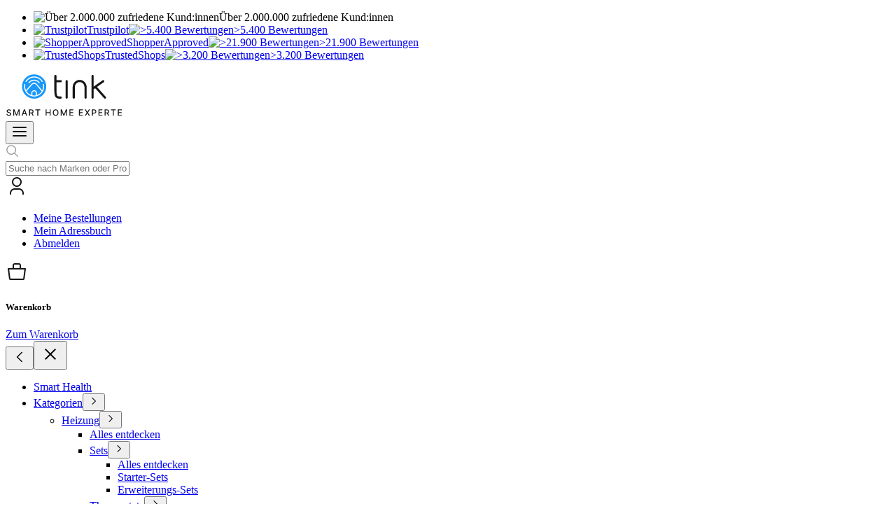

--- FILE ---
content_type: text/html; charset=utf-8
request_url: https://www.tink.de/m/matter
body_size: 117112
content:
<!DOCTYPE html><html lang="de"><head><meta charSet="utf-8" data-next-head=""/><meta name="viewport" content="width=device-width" data-next-head=""/><meta name="build-number" content="22776" data-next-head=""/><meta property="og:site_name" content="tink" data-next-head=""/><meta name="color-scheme" content="only light" data-next-head=""/><link rel="shortcut icon" href="/assets/stores/default/favicon.ico" data-next-head=""/><meta name="cache-info" content="2026-01-07T05:51:10.308Z" data-next-head=""/><title data-next-head="">Matter kompatible Smart Home Geräte für Dein Zuhause | tink</title><meta name="robots" content="INDEX,FOLLOW" data-next-head=""/><meta name="description" content="Entdecke Matter, den neuen Smart Home Standard! Verbinde Geräte herstellerübergreifend &amp; steuere alles zentral. Mehr Sicherheit &amp; Komfort! Erfahre alles über Matter &amp; finde kompatible Geräte." data-next-head=""/><link rel="preload" as="font" type="font/woff2" href="https://cdn.tink.de/assets/fonts/moderat/moderat-regular.woff2?v=1.0.2" fetchPriority="high" crossorigin="anonymous"/><link rel="preload" as="font" type="font/woff2" href="https://cdn.tink.de/assets/fonts/moderat/moderat-medium.woff2?v=1.0.2" fetchPriority="high" crossorigin="anonymous"/><link rel="preload" as="font" type="font/woff2" href="https://cdn.tink.de/assets/fonts/moderat/moderat-bold.woff2?v=1.0.2" fetchPriority="high" crossorigin="anonymous"/><link rel="preconnect" href="https://d2810q2tlzpt0m.cloudfront.net"/><link rel="preconnect" href="https://cdn.builder.io"/><link rel="preconnect" href="https://cdn.tink.de"/><link rel="preload" href="https://cdn.tink.de/_next/static/css/74e13643cc41ddc8.css" as="style"/><link rel="preload" href="https://cdn.tink.de/_next/static/css/05e62f50210a0627.css" as="style"/><link rel="preload" href="https://cdn.tink.de/_next/static/css/ee4e78aac5cbaa56.css" as="style"/><script type="text/javascript">window.NREUM||(NREUM={});NREUM.info = {"agent":"","beacon":"bam.eu01.nr-data.net","errorBeacon":"bam.eu01.nr-data.net","licenseKey":"NRJS-361bd7db86639335bfc","applicationID":"483302534","agentToken":null}; (window.NREUM||(NREUM={})).init={privacy:{cookies_enabled:true},ajax:{deny_list:["bam.eu01.nr-data.net"]},feature_flags:["soft_nav"],distributed_tracing:{enabled:true}};(window.NREUM||(NREUM={})).loader_config={agentID:"538552859",accountID:"3568579",trustKey:"3568579",xpid:"VwMBWVNUARAEXFJRBwMCVVA=",licenseKey:"NRJS-361bd7db86639335bfc",applicationID:"483302534",browserID:"538552859"};;/*! For license information please see nr-loader-spa-1.306.0.min.js.LICENSE.txt */
(()=>{var e,t,r={384:(e,t,r)=>{"use strict";r.d(t,{NT:()=>s,US:()=>u,Zm:()=>a,bQ:()=>d,dV:()=>c,pV:()=>l});var n=r(6154),i=r(1863),o=r(1910);const s={beacon:"bam.nr-data.net",errorBeacon:"bam.nr-data.net"};function a(){return n.gm.NREUM||(n.gm.NREUM={}),void 0===n.gm.newrelic&&(n.gm.newrelic=n.gm.NREUM),n.gm.NREUM}function c(){let e=a();return e.o||(e.o={ST:n.gm.setTimeout,SI:n.gm.setImmediate||n.gm.setInterval,CT:n.gm.clearTimeout,XHR:n.gm.XMLHttpRequest,REQ:n.gm.Request,EV:n.gm.Event,PR:n.gm.Promise,MO:n.gm.MutationObserver,FETCH:n.gm.fetch,WS:n.gm.WebSocket},(0,o.i)(...Object.values(e.o))),e}function d(e,t){let r=a();r.initializedAgents??={},t.initializedAt={ms:(0,i.t)(),date:new Date},r.initializedAgents[e]=t}function u(e,t){a()[e]=t}function l(){return function(){let e=a();const t=e.info||{};e.info={beacon:s.beacon,errorBeacon:s.errorBeacon,...t}}(),function(){let e=a();const t=e.init||{};e.init={...t}}(),c(),function(){let e=a();const t=e.loader_config||{};e.loader_config={...t}}(),a()}},782:(e,t,r)=>{"use strict";r.d(t,{T:()=>n});const n=r(860).K7.pageViewTiming},860:(e,t,r)=>{"use strict";r.d(t,{$J:()=>u,K7:()=>c,P3:()=>d,XX:()=>i,Yy:()=>a,df:()=>o,qY:()=>n,v4:()=>s});const n="events",i="jserrors",o="browser/blobs",s="rum",a="browser/logs",c={ajax:"ajax",genericEvents:"generic_events",jserrors:i,logging:"logging",metrics:"metrics",pageAction:"page_action",pageViewEvent:"page_view_event",pageViewTiming:"page_view_timing",sessionReplay:"session_replay",sessionTrace:"session_trace",softNav:"soft_navigations",spa:"spa"},d={[c.pageViewEvent]:1,[c.pageViewTiming]:2,[c.metrics]:3,[c.jserrors]:4,[c.spa]:5,[c.ajax]:6,[c.sessionTrace]:7,[c.softNav]:8,[c.sessionReplay]:9,[c.logging]:10,[c.genericEvents]:11},u={[c.pageViewEvent]:s,[c.pageViewTiming]:n,[c.ajax]:n,[c.spa]:n,[c.softNav]:n,[c.metrics]:i,[c.jserrors]:i,[c.sessionTrace]:o,[c.sessionReplay]:o,[c.logging]:a,[c.genericEvents]:"ins"}},944:(e,t,r)=>{"use strict";r.d(t,{R:()=>i});var n=r(3241);function i(e,t){"function"==typeof console.debug&&(console.debug("New Relic Warning: https://github.com/newrelic/newrelic-browser-agent/blob/main/docs/warning-codes.md#".concat(e),t),(0,n.W)({agentIdentifier:null,drained:null,type:"data",name:"warn",feature:"warn",data:{code:e,secondary:t}}))}},993:(e,t,r)=>{"use strict";r.d(t,{A$:()=>o,ET:()=>s,TZ:()=>a,p_:()=>i});var n=r(860);const i={ERROR:"ERROR",WARN:"WARN",INFO:"INFO",DEBUG:"DEBUG",TRACE:"TRACE"},o={OFF:0,ERROR:1,WARN:2,INFO:3,DEBUG:4,TRACE:5},s="log",a=n.K7.logging},1687:(e,t,r)=>{"use strict";r.d(t,{Ak:()=>d,Ze:()=>f,x3:()=>u});var n=r(3241),i=r(7836),o=r(3606),s=r(860),a=r(2646);const c={};function d(e,t){const r={staged:!1,priority:s.P3[t]||0};l(e),c[e].get(t)||c[e].set(t,r)}function u(e,t){e&&c[e]&&(c[e].get(t)&&c[e].delete(t),p(e,t,!1),c[e].size&&h(e))}function l(e){if(!e)throw new Error("agentIdentifier required");c[e]||(c[e]=new Map)}function f(e="",t="feature",r=!1){if(l(e),!e||!c[e].get(t)||r)return p(e,t);c[e].get(t).staged=!0,h(e)}function h(e){const t=Array.from(c[e]);t.every(([e,t])=>t.staged)&&(t.sort((e,t)=>e[1].priority-t[1].priority),t.forEach(([t])=>{c[e].delete(t),p(e,t)}))}function p(e,t,r=!0){const s=e?i.ee.get(e):i.ee,c=o.i.handlers;if(!s.aborted&&s.backlog&&c){if((0,n.W)({agentIdentifier:e,type:"lifecycle",name:"drain",feature:t}),r){const e=s.backlog[t],r=c[t];if(r){for(let t=0;e&&t<e.length;++t)g(e[t],r);Object.entries(r).forEach(([e,t])=>{Object.values(t||{}).forEach(t=>{t[0]?.on&&t[0]?.context()instanceof a.y&&t[0].on(e,t[1])})})}}s.isolatedBacklog||delete c[t],s.backlog[t]=null,s.emit("drain-"+t,[])}}function g(e,t){var r=e[1];Object.values(t[r]||{}).forEach(t=>{var r=e[0];if(t[0]===r){var n=t[1],i=e[3],o=e[2];n.apply(i,o)}})}},1741:(e,t,r)=>{"use strict";r.d(t,{W:()=>o});var n=r(944),i=r(4261);class o{#e(e,...t){if(this[e]!==o.prototype[e])return this[e](...t);(0,n.R)(35,e)}addPageAction(e,t){return this.#e(i.hG,e,t)}register(e){return this.#e(i.eY,e)}recordCustomEvent(e,t){return this.#e(i.fF,e,t)}setPageViewName(e,t){return this.#e(i.Fw,e,t)}setCustomAttribute(e,t,r){return this.#e(i.cD,e,t,r)}noticeError(e,t){return this.#e(i.o5,e,t)}setUserId(e){return this.#e(i.Dl,e)}setApplicationVersion(e){return this.#e(i.nb,e)}setErrorHandler(e){return this.#e(i.bt,e)}addRelease(e,t){return this.#e(i.k6,e,t)}log(e,t){return this.#e(i.$9,e,t)}start(){return this.#e(i.d3)}finished(e){return this.#e(i.BL,e)}recordReplay(){return this.#e(i.CH)}pauseReplay(){return this.#e(i.Tb)}addToTrace(e){return this.#e(i.U2,e)}setCurrentRouteName(e){return this.#e(i.PA,e)}interaction(e){return this.#e(i.dT,e)}wrapLogger(e,t,r){return this.#e(i.Wb,e,t,r)}measure(e,t){return this.#e(i.V1,e,t)}consent(e){return this.#e(i.Pv,e)}}},1863:(e,t,r)=>{"use strict";function n(){return Math.floor(performance.now())}r.d(t,{t:()=>n})},1910:(e,t,r)=>{"use strict";r.d(t,{i:()=>o});var n=r(944);const i=new Map;function o(...e){return e.every(e=>{if(i.has(e))return i.get(e);const t="function"==typeof e?e.toString():"",r=t.includes("[native code]"),o=t.includes("nrWrapper");return r||o||(0,n.R)(64,e?.name||t),i.set(e,r),r})}},2555:(e,t,r)=>{"use strict";r.d(t,{D:()=>a,f:()=>s});var n=r(384),i=r(8122);const o={beacon:n.NT.beacon,errorBeacon:n.NT.errorBeacon,licenseKey:void 0,applicationID:void 0,sa:void 0,queueTime:void 0,applicationTime:void 0,ttGuid:void 0,user:void 0,account:void 0,product:void 0,extra:void 0,jsAttributes:{},userAttributes:void 0,atts:void 0,transactionName:void 0,tNamePlain:void 0};function s(e){try{return!!e.licenseKey&&!!e.errorBeacon&&!!e.applicationID}catch(e){return!1}}const a=e=>(0,i.a)(e,o)},2614:(e,t,r)=>{"use strict";r.d(t,{BB:()=>s,H3:()=>n,g:()=>d,iL:()=>c,tS:()=>a,uh:()=>i,wk:()=>o});const n="NRBA",i="SESSION",o=144e5,s=18e5,a={STARTED:"session-started",PAUSE:"session-pause",RESET:"session-reset",RESUME:"session-resume",UPDATE:"session-update"},c={SAME_TAB:"same-tab",CROSS_TAB:"cross-tab"},d={OFF:0,FULL:1,ERROR:2}},2646:(e,t,r)=>{"use strict";r.d(t,{y:()=>n});class n{constructor(e){this.contextId=e}}},2843:(e,t,r)=>{"use strict";r.d(t,{G:()=>o,u:()=>i});var n=r(3878);function i(e,t=!1,r,i){(0,n.DD)("visibilitychange",function(){if(t)return void("hidden"===document.visibilityState&&e());e(document.visibilityState)},r,i)}function o(e,t,r){(0,n.sp)("pagehide",e,t,r)}},3241:(e,t,r)=>{"use strict";r.d(t,{W:()=>o});var n=r(6154);const i="newrelic";function o(e={}){try{n.gm.dispatchEvent(new CustomEvent(i,{detail:e}))}catch(e){}}},3304:(e,t,r)=>{"use strict";r.d(t,{A:()=>o});var n=r(7836);const i=()=>{const e=new WeakSet;return(t,r)=>{if("object"==typeof r&&null!==r){if(e.has(r))return;e.add(r)}return r}};function o(e){try{return JSON.stringify(e,i())??""}catch(e){try{n.ee.emit("internal-error",[e])}catch(e){}return""}}},3333:(e,t,r)=>{"use strict";r.d(t,{$v:()=>u,TZ:()=>n,Xh:()=>c,Zp:()=>i,kd:()=>d,mq:()=>a,nf:()=>s,qN:()=>o});const n=r(860).K7.genericEvents,i=["auxclick","click","copy","keydown","paste","scrollend"],o=["focus","blur"],s=4,a=1e3,c=2e3,d=["PageAction","UserAction","BrowserPerformance"],u={RESOURCES:"experimental.resources",REGISTER:"register"}},3434:(e,t,r)=>{"use strict";r.d(t,{Jt:()=>o,YM:()=>d});var n=r(7836),i=r(5607);const o="nr@original:".concat(i.W),s=50;var a=Object.prototype.hasOwnProperty,c=!1;function d(e,t){return e||(e=n.ee),r.inPlace=function(e,t,n,i,o){n||(n="");const s="-"===n.charAt(0);for(let a=0;a<t.length;a++){const c=t[a],d=e[c];l(d)||(e[c]=r(d,s?c+n:n,i,c,o))}},r.flag=o,r;function r(t,r,n,c,d){return l(t)?t:(r||(r=""),nrWrapper[o]=t,function(e,t,r){if(Object.defineProperty&&Object.keys)try{return Object.keys(e).forEach(function(r){Object.defineProperty(t,r,{get:function(){return e[r]},set:function(t){return e[r]=t,t}})}),t}catch(e){u([e],r)}for(var n in e)a.call(e,n)&&(t[n]=e[n])}(t,nrWrapper,e),nrWrapper);function nrWrapper(){var o,a,l,f;let h;try{a=this,o=[...arguments],l="function"==typeof n?n(o,a):n||{}}catch(t){u([t,"",[o,a,c],l],e)}i(r+"start",[o,a,c],l,d);const p=performance.now();let g;try{return f=t.apply(a,o),g=performance.now(),f}catch(e){throw g=performance.now(),i(r+"err",[o,a,e],l,d),h=e,h}finally{const e=g-p,t={start:p,end:g,duration:e,isLongTask:e>=s,methodName:c,thrownError:h};t.isLongTask&&i("long-task",[t,a],l,d),i(r+"end",[o,a,f],l,d)}}}function i(r,n,i,o){if(!c||t){var s=c;c=!0;try{e.emit(r,n,i,t,o)}catch(t){u([t,r,n,i],e)}c=s}}}function u(e,t){t||(t=n.ee);try{t.emit("internal-error",e)}catch(e){}}function l(e){return!(e&&"function"==typeof e&&e.apply&&!e[o])}},3606:(e,t,r)=>{"use strict";r.d(t,{i:()=>o});var n=r(9908);o.on=s;var i=o.handlers={};function o(e,t,r,o){s(o||n.d,i,e,t,r)}function s(e,t,r,i,o){o||(o="feature"),e||(e=n.d);var s=t[o]=t[o]||{};(s[r]=s[r]||[]).push([e,i])}},3738:(e,t,r)=>{"use strict";r.d(t,{He:()=>i,Kp:()=>a,Lc:()=>d,Rz:()=>u,TZ:()=>n,bD:()=>o,d3:()=>s,jx:()=>l,sl:()=>f,uP:()=>c});const n=r(860).K7.sessionTrace,i="bstResource",o="resource",s="-start",a="-end",c="fn"+s,d="fn"+a,u="pushState",l=1e3,f=3e4},3785:(e,t,r)=>{"use strict";r.d(t,{R:()=>c,b:()=>d});var n=r(9908),i=r(1863),o=r(860),s=r(3969),a=r(993);function c(e,t,r={},c=a.p_.INFO,d=!0,u,l=(0,i.t)()){(0,n.p)(s.xV,["API/logging/".concat(c.toLowerCase(),"/called")],void 0,o.K7.metrics,e),(0,n.p)(a.ET,[l,t,r,c,d,u],void 0,o.K7.logging,e)}function d(e){return"string"==typeof e&&Object.values(a.p_).some(t=>t===e.toUpperCase().trim())}},3878:(e,t,r)=>{"use strict";function n(e,t){return{capture:e,passive:!1,signal:t}}function i(e,t,r=!1,i){window.addEventListener(e,t,n(r,i))}function o(e,t,r=!1,i){document.addEventListener(e,t,n(r,i))}r.d(t,{DD:()=>o,jT:()=>n,sp:()=>i})},3962:(e,t,r)=>{"use strict";r.d(t,{AM:()=>s,O2:()=>l,OV:()=>o,Qu:()=>f,TZ:()=>c,ih:()=>h,pP:()=>a,t1:()=>u,tC:()=>i,wD:()=>d});var n=r(860);const i=["click","keydown","submit"],o="popstate",s="api",a="initialPageLoad",c=n.K7.softNav,d=5e3,u=500,l={INITIAL_PAGE_LOAD:"",ROUTE_CHANGE:1,UNSPECIFIED:2},f={INTERACTION:1,AJAX:2,CUSTOM_END:3,CUSTOM_TRACER:4},h={IP:"in progress",PF:"pending finish",FIN:"finished",CAN:"cancelled"}},3969:(e,t,r)=>{"use strict";r.d(t,{TZ:()=>n,XG:()=>a,rs:()=>i,xV:()=>s,z_:()=>o});const n=r(860).K7.metrics,i="sm",o="cm",s="storeSupportabilityMetrics",a="storeEventMetrics"},4234:(e,t,r)=>{"use strict";r.d(t,{W:()=>o});var n=r(7836),i=r(1687);class o{constructor(e,t){this.agentIdentifier=e,this.ee=n.ee.get(e),this.featureName=t,this.blocked=!1}deregisterDrain(){(0,i.x3)(this.agentIdentifier,this.featureName)}}},4261:(e,t,r)=>{"use strict";r.d(t,{$9:()=>u,BL:()=>c,CH:()=>p,Dl:()=>x,Fw:()=>w,PA:()=>v,Pl:()=>n,Pv:()=>A,Tb:()=>f,U2:()=>s,V1:()=>E,Wb:()=>T,bt:()=>y,cD:()=>b,d3:()=>R,dT:()=>d,eY:()=>g,fF:()=>h,hG:()=>o,hw:()=>i,k6:()=>a,nb:()=>m,o5:()=>l});const n="api-",i=n+"ixn-",o="addPageAction",s="addToTrace",a="addRelease",c="finished",d="interaction",u="log",l="noticeError",f="pauseReplay",h="recordCustomEvent",p="recordReplay",g="register",m="setApplicationVersion",v="setCurrentRouteName",b="setCustomAttribute",y="setErrorHandler",w="setPageViewName",x="setUserId",R="start",T="wrapLogger",E="measure",A="consent"},4387:(e,t,r)=>{"use strict";function n(e={}){return!(!e.id||!e.name)}function i(e){return"string"==typeof e&&e.trim().length<501||"number"==typeof e}function o(e,t){if(2!==t?.harvestEndpointVersion)return{};const r=t.agentRef.runtime.appMetadata.agents[0].entityGuid;return n(e)?{"source.id":e.id,"source.name":e.name,"source.type":e.type,"parent.id":e.parent?.id||r}:{"entity.guid":r,appId:t.agentRef.info.applicationID}}r.d(t,{Ux:()=>o,c7:()=>n,yo:()=>i})},5205:(e,t,r)=>{"use strict";r.d(t,{j:()=>_});var n=r(384),i=r(1741);var o=r(2555),s=r(3333);const a=e=>{if(!e||"string"!=typeof e)return!1;try{document.createDocumentFragment().querySelector(e)}catch{return!1}return!0};var c=r(2614),d=r(944),u=r(8122);const l="[data-nr-mask]",f=e=>(0,u.a)(e,(()=>{const e={feature_flags:[],experimental:{allow_registered_children:!1,resources:!1},mask_selector:"*",block_selector:"[data-nr-block]",mask_input_options:{color:!1,date:!1,"datetime-local":!1,email:!1,month:!1,number:!1,range:!1,search:!1,tel:!1,text:!1,time:!1,url:!1,week:!1,textarea:!1,select:!1,password:!0}};return{ajax:{deny_list:void 0,block_internal:!0,enabled:!0,autoStart:!0},api:{get allow_registered_children(){return e.feature_flags.includes(s.$v.REGISTER)||e.experimental.allow_registered_children},set allow_registered_children(t){e.experimental.allow_registered_children=t},duplicate_registered_data:!1},browser_consent_mode:{enabled:!1},distributed_tracing:{enabled:void 0,exclude_newrelic_header:void 0,cors_use_newrelic_header:void 0,cors_use_tracecontext_headers:void 0,allowed_origins:void 0},get feature_flags(){return e.feature_flags},set feature_flags(t){e.feature_flags=t},generic_events:{enabled:!0,autoStart:!0},harvest:{interval:30},jserrors:{enabled:!0,autoStart:!0},logging:{enabled:!0,autoStart:!0},metrics:{enabled:!0,autoStart:!0},obfuscate:void 0,page_action:{enabled:!0},page_view_event:{enabled:!0,autoStart:!0},page_view_timing:{enabled:!0,autoStart:!0},performance:{capture_marks:!1,capture_measures:!1,capture_detail:!0,resources:{get enabled(){return e.feature_flags.includes(s.$v.RESOURCES)||e.experimental.resources},set enabled(t){e.experimental.resources=t},asset_types:[],first_party_domains:[],ignore_newrelic:!0}},privacy:{cookies_enabled:!0},proxy:{assets:void 0,beacon:void 0},session:{expiresMs:c.wk,inactiveMs:c.BB},session_replay:{autoStart:!0,enabled:!1,preload:!1,sampling_rate:10,error_sampling_rate:100,collect_fonts:!1,inline_images:!1,fix_stylesheets:!0,mask_all_inputs:!0,get mask_text_selector(){return e.mask_selector},set mask_text_selector(t){a(t)?e.mask_selector="".concat(t,",").concat(l):""===t||null===t?e.mask_selector=l:(0,d.R)(5,t)},get block_class(){return"nr-block"},get ignore_class(){return"nr-ignore"},get mask_text_class(){return"nr-mask"},get block_selector(){return e.block_selector},set block_selector(t){a(t)?e.block_selector+=",".concat(t):""!==t&&(0,d.R)(6,t)},get mask_input_options(){return e.mask_input_options},set mask_input_options(t){t&&"object"==typeof t?e.mask_input_options={...t,password:!0}:(0,d.R)(7,t)}},session_trace:{enabled:!0,autoStart:!0},soft_navigations:{enabled:!0,autoStart:!0},spa:{enabled:!0,autoStart:!0},ssl:void 0,user_actions:{enabled:!0,elementAttributes:["id","className","tagName","type"]}}})());var h=r(6154),p=r(9324);let g=0;const m={buildEnv:p.F3,distMethod:p.Xs,version:p.xv,originTime:h.WN},v={consented:!1},b={appMetadata:{},get consented(){return this.session?.state?.consent||v.consented},set consented(e){v.consented=e},customTransaction:void 0,denyList:void 0,disabled:!1,harvester:void 0,isolatedBacklog:!1,isRecording:!1,loaderType:void 0,maxBytes:3e4,obfuscator:void 0,onerror:void 0,ptid:void 0,releaseIds:{},session:void 0,timeKeeper:void 0,registeredEntities:[],jsAttributesMetadata:{bytes:0},get harvestCount(){return++g}},y=e=>{const t=(0,u.a)(e,b),r=Object.keys(m).reduce((e,t)=>(e[t]={value:m[t],writable:!1,configurable:!0,enumerable:!0},e),{});return Object.defineProperties(t,r)};var w=r(5701);const x=e=>{const t=e.startsWith("http");e+="/",r.p=t?e:"https://"+e};var R=r(7836),T=r(3241);const E={accountID:void 0,trustKey:void 0,agentID:void 0,licenseKey:void 0,applicationID:void 0,xpid:void 0},A=e=>(0,u.a)(e,E),S=new Set;function _(e,t={},r,s){let{init:a,info:c,loader_config:d,runtime:u={},exposed:l=!0}=t;if(!c){const e=(0,n.pV)();a=e.init,c=e.info,d=e.loader_config}e.init=f(a||{}),e.loader_config=A(d||{}),c.jsAttributes??={},h.bv&&(c.jsAttributes.isWorker=!0),e.info=(0,o.D)(c);const p=e.init,g=[c.beacon,c.errorBeacon];S.has(e.agentIdentifier)||(p.proxy.assets&&(x(p.proxy.assets),g.push(p.proxy.assets)),p.proxy.beacon&&g.push(p.proxy.beacon),e.beacons=[...g],function(e){const t=(0,n.pV)();Object.getOwnPropertyNames(i.W.prototype).forEach(r=>{const n=i.W.prototype[r];if("function"!=typeof n||"constructor"===n)return;let o=t[r];e[r]&&!1!==e.exposed&&"micro-agent"!==e.runtime?.loaderType&&(t[r]=(...t)=>{const n=e[r](...t);return o?o(...t):n})})}(e),(0,n.US)("activatedFeatures",w.B),e.runSoftNavOverSpa&&=!0===p.soft_navigations.enabled&&p.feature_flags.includes("soft_nav")),u.denyList=[...p.ajax.deny_list||[],...p.ajax.block_internal?g:[]],u.ptid=e.agentIdentifier,u.loaderType=r,e.runtime=y(u),S.has(e.agentIdentifier)||(e.ee=R.ee.get(e.agentIdentifier),e.exposed=l,(0,T.W)({agentIdentifier:e.agentIdentifier,drained:!!w.B?.[e.agentIdentifier],type:"lifecycle",name:"initialize",feature:void 0,data:e.config})),S.add(e.agentIdentifier)}},5270:(e,t,r)=>{"use strict";r.d(t,{Aw:()=>s,SR:()=>o,rF:()=>a});var n=r(384),i=r(7767);function o(e){return!!(0,n.dV)().o.MO&&(0,i.V)(e)&&!0===e?.session_trace.enabled}function s(e){return!0===e?.session_replay.preload&&o(e)}function a(e,t){try{if("string"==typeof t?.type){if("password"===t.type.toLowerCase())return"*".repeat(e?.length||0);if(void 0!==t?.dataset?.nrUnmask||t?.classList?.contains("nr-unmask"))return e}}catch(e){}return"string"==typeof e?e.replace(/[\S]/g,"*"):"*".repeat(e?.length||0)}},5289:(e,t,r)=>{"use strict";r.d(t,{GG:()=>s,Qr:()=>c,sB:()=>a});var n=r(3878),i=r(6389);function o(){return"undefined"==typeof document||"complete"===document.readyState}function s(e,t){if(o())return e();const r=(0,i.J)(e),s=setInterval(()=>{o()&&(clearInterval(s),r())},500);(0,n.sp)("load",r,t)}function a(e){if(o())return e();(0,n.DD)("DOMContentLoaded",e)}function c(e){if(o())return e();(0,n.sp)("popstate",e)}},5607:(e,t,r)=>{"use strict";r.d(t,{W:()=>n});const n=(0,r(9566).bz)()},5701:(e,t,r)=>{"use strict";r.d(t,{B:()=>o,t:()=>s});var n=r(3241);const i=new Set,o={};function s(e,t){const r=t.agentIdentifier;o[r]??={},e&&"object"==typeof e&&(i.has(r)||(t.ee.emit("rumresp",[e]),o[r]=e,i.add(r),(0,n.W)({agentIdentifier:r,loaded:!0,drained:!0,type:"lifecycle",name:"load",feature:void 0,data:e})))}},6154:(e,t,r)=>{"use strict";r.d(t,{A4:()=>a,OF:()=>u,RI:()=>i,WN:()=>h,bv:()=>o,eN:()=>p,gm:()=>s,lR:()=>f,m:()=>d,mw:()=>c,sb:()=>l});var n=r(1863);const i="undefined"!=typeof window&&!!window.document,o="undefined"!=typeof WorkerGlobalScope&&("undefined"!=typeof self&&self instanceof WorkerGlobalScope&&self.navigator instanceof WorkerNavigator||"undefined"!=typeof globalThis&&globalThis instanceof WorkerGlobalScope&&globalThis.navigator instanceof WorkerNavigator),s=i?window:"undefined"!=typeof WorkerGlobalScope&&("undefined"!=typeof self&&self instanceof WorkerGlobalScope&&self||"undefined"!=typeof globalThis&&globalThis instanceof WorkerGlobalScope&&globalThis),a="complete"===s?.document?.readyState,c=Boolean("hidden"===s?.document?.visibilityState),d=""+s?.location,u=/iPad|iPhone|iPod/.test(s.navigator?.userAgent),l=u&&"undefined"==typeof SharedWorker,f=(()=>{const e=s.navigator?.userAgent?.match(/Firefox[/\s](\d+\.\d+)/);return Array.isArray(e)&&e.length>=2?+e[1]:0})(),h=Date.now()-(0,n.t)(),p=()=>"undefined"!=typeof PerformanceNavigationTiming&&s?.performance?.getEntriesByType("navigation")?.[0]?.responseStart},6344:(e,t,r)=>{"use strict";r.d(t,{BB:()=>u,Qb:()=>l,TZ:()=>i,Ug:()=>s,Vh:()=>o,_s:()=>a,bc:()=>d,yP:()=>c});var n=r(2614);const i=r(860).K7.sessionReplay,o="errorDuringReplay",s=.12,a={DomContentLoaded:0,Load:1,FullSnapshot:2,IncrementalSnapshot:3,Meta:4,Custom:5},c={[n.g.ERROR]:15e3,[n.g.FULL]:3e5,[n.g.OFF]:0},d={RESET:{message:"Session was reset",sm:"Reset"},IMPORT:{message:"Recorder failed to import",sm:"Import"},TOO_MANY:{message:"429: Too Many Requests",sm:"Too-Many"},TOO_BIG:{message:"Payload was too large",sm:"Too-Big"},CROSS_TAB:{message:"Session Entity was set to OFF on another tab",sm:"Cross-Tab"},ENTITLEMENTS:{message:"Session Replay is not allowed and will not be started",sm:"Entitlement"}},u=5e3,l={API:"api",RESUME:"resume",SWITCH_TO_FULL:"switchToFull",INITIALIZE:"initialize",PRELOAD:"preload"}},6389:(e,t,r)=>{"use strict";function n(e,t=500,r={}){const n=r?.leading||!1;let i;return(...r)=>{n&&void 0===i&&(e.apply(this,r),i=setTimeout(()=>{i=clearTimeout(i)},t)),n||(clearTimeout(i),i=setTimeout(()=>{e.apply(this,r)},t))}}function i(e){let t=!1;return(...r)=>{t||(t=!0,e.apply(this,r))}}r.d(t,{J:()=>i,s:()=>n})},6630:(e,t,r)=>{"use strict";r.d(t,{T:()=>n});const n=r(860).K7.pageViewEvent},6774:(e,t,r)=>{"use strict";r.d(t,{T:()=>n});const n=r(860).K7.jserrors},7295:(e,t,r)=>{"use strict";r.d(t,{Xv:()=>s,gX:()=>i,iW:()=>o});var n=[];function i(e){if(!e||o(e))return!1;if(0===n.length)return!0;for(var t=0;t<n.length;t++){var r=n[t];if("*"===r.hostname)return!1;if(a(r.hostname,e.hostname)&&c(r.pathname,e.pathname))return!1}return!0}function o(e){return void 0===e.hostname}function s(e){if(n=[],e&&e.length)for(var t=0;t<e.length;t++){let r=e[t];if(!r)continue;0===r.indexOf("http://")?r=r.substring(7):0===r.indexOf("https://")&&(r=r.substring(8));const i=r.indexOf("/");let o,s;i>0?(o=r.substring(0,i),s=r.substring(i)):(o=r,s="");let[a]=o.split(":");n.push({hostname:a,pathname:s})}}function a(e,t){return!(e.length>t.length)&&t.indexOf(e)===t.length-e.length}function c(e,t){return 0===e.indexOf("/")&&(e=e.substring(1)),0===t.indexOf("/")&&(t=t.substring(1)),""===e||e===t}},7378:(e,t,r)=>{"use strict";r.d(t,{$p:()=>R,BR:()=>b,Kp:()=>x,L3:()=>y,Lc:()=>c,NC:()=>o,SG:()=>u,TZ:()=>i,U6:()=>p,UT:()=>m,d3:()=>w,dT:()=>f,e5:()=>E,gx:()=>v,l9:()=>l,oW:()=>h,op:()=>g,rw:()=>d,tH:()=>A,uP:()=>a,wW:()=>T,xq:()=>s});var n=r(384);const i=r(860).K7.spa,o=["click","submit","keypress","keydown","keyup","change"],s=999,a="fn-start",c="fn-end",d="cb-start",u="api-ixn-",l="remaining",f="interaction",h="spaNode",p="jsonpNode",g="fetch-start",m="fetch-done",v="fetch-body-",b="jsonp-end",y=(0,n.dV)().o.ST,w="-start",x="-end",R="-body",T="cb"+x,E="jsTime",A="fetch"},7485:(e,t,r)=>{"use strict";r.d(t,{D:()=>i});var n=r(6154);function i(e){if(0===(e||"").indexOf("data:"))return{protocol:"data"};try{const t=new URL(e,location.href),r={port:t.port,hostname:t.hostname,pathname:t.pathname,search:t.search,protocol:t.protocol.slice(0,t.protocol.indexOf(":")),sameOrigin:t.protocol===n.gm?.location?.protocol&&t.host===n.gm?.location?.host};return r.port&&""!==r.port||("http:"===t.protocol&&(r.port="80"),"https:"===t.protocol&&(r.port="443")),r.pathname&&""!==r.pathname?r.pathname.startsWith("/")||(r.pathname="/".concat(r.pathname)):r.pathname="/",r}catch(e){return{}}}},7699:(e,t,r)=>{"use strict";r.d(t,{It:()=>o,KC:()=>a,No:()=>i,qh:()=>s});var n=r(860);const i=16e3,o=1e6,s="SESSION_ERROR",a={[n.K7.logging]:!0,[n.K7.genericEvents]:!1,[n.K7.jserrors]:!1,[n.K7.ajax]:!1}},7767:(e,t,r)=>{"use strict";r.d(t,{V:()=>i});var n=r(6154);const i=e=>n.RI&&!0===e?.privacy.cookies_enabled},7836:(e,t,r)=>{"use strict";r.d(t,{P:()=>a,ee:()=>c});var n=r(384),i=r(8990),o=r(2646),s=r(5607);const a="nr@context:".concat(s.W),c=function e(t,r){var n={},s={},u={},l=!1;try{l=16===r.length&&d.initializedAgents?.[r]?.runtime.isolatedBacklog}catch(e){}var f={on:p,addEventListener:p,removeEventListener:function(e,t){var r=n[e];if(!r)return;for(var i=0;i<r.length;i++)r[i]===t&&r.splice(i,1)},emit:function(e,r,n,i,o){!1!==o&&(o=!0);if(c.aborted&&!i)return;t&&o&&t.emit(e,r,n);var a=h(n);g(e).forEach(e=>{e.apply(a,r)});var d=v()[s[e]];d&&d.push([f,e,r,a]);return a},get:m,listeners:g,context:h,buffer:function(e,t){const r=v();if(t=t||"feature",f.aborted)return;Object.entries(e||{}).forEach(([e,n])=>{s[n]=t,t in r||(r[t]=[])})},abort:function(){f._aborted=!0,Object.keys(f.backlog).forEach(e=>{delete f.backlog[e]})},isBuffering:function(e){return!!v()[s[e]]},debugId:r,backlog:l?{}:t&&"object"==typeof t.backlog?t.backlog:{},isolatedBacklog:l};return Object.defineProperty(f,"aborted",{get:()=>{let e=f._aborted||!1;return e||(t&&(e=t.aborted),e)}}),f;function h(e){return e&&e instanceof o.y?e:e?(0,i.I)(e,a,()=>new o.y(a)):new o.y(a)}function p(e,t){n[e]=g(e).concat(t)}function g(e){return n[e]||[]}function m(t){return u[t]=u[t]||e(f,t)}function v(){return f.backlog}}(void 0,"globalEE"),d=(0,n.Zm)();d.ee||(d.ee=c)},8122:(e,t,r)=>{"use strict";r.d(t,{a:()=>i});var n=r(944);function i(e,t){try{if(!e||"object"!=typeof e)return(0,n.R)(3);if(!t||"object"!=typeof t)return(0,n.R)(4);const r=Object.create(Object.getPrototypeOf(t),Object.getOwnPropertyDescriptors(t)),o=0===Object.keys(r).length?e:r;for(let s in o)if(void 0!==e[s])try{if(null===e[s]){r[s]=null;continue}Array.isArray(e[s])&&Array.isArray(t[s])?r[s]=Array.from(new Set([...e[s],...t[s]])):"object"==typeof e[s]&&"object"==typeof t[s]?r[s]=i(e[s],t[s]):r[s]=e[s]}catch(e){r[s]||(0,n.R)(1,e)}return r}catch(e){(0,n.R)(2,e)}}},8139:(e,t,r)=>{"use strict";r.d(t,{u:()=>f});var n=r(7836),i=r(3434),o=r(8990),s=r(6154);const a={},c=s.gm.XMLHttpRequest,d="addEventListener",u="removeEventListener",l="nr@wrapped:".concat(n.P);function f(e){var t=function(e){return(e||n.ee).get("events")}(e);if(a[t.debugId]++)return t;a[t.debugId]=1;var r=(0,i.YM)(t,!0);function f(e){r.inPlace(e,[d,u],"-",p)}function p(e,t){return e[1]}return"getPrototypeOf"in Object&&(s.RI&&h(document,f),c&&h(c.prototype,f),h(s.gm,f)),t.on(d+"-start",function(e,t){var n=e[1];if(null!==n&&("function"==typeof n||"object"==typeof n)&&"newrelic"!==e[0]){var i=(0,o.I)(n,l,function(){var e={object:function(){if("function"!=typeof n.handleEvent)return;return n.handleEvent.apply(n,arguments)},function:n}[typeof n];return e?r(e,"fn-",null,e.name||"anonymous"):n});this.wrapped=e[1]=i}}),t.on(u+"-start",function(e){e[1]=this.wrapped||e[1]}),t}function h(e,t,...r){let n=e;for(;"object"==typeof n&&!Object.prototype.hasOwnProperty.call(n,d);)n=Object.getPrototypeOf(n);n&&t(n,...r)}},8374:(e,t,r)=>{r.nc=(()=>{try{return document?.currentScript?.nonce}catch(e){}return""})()},8990:(e,t,r)=>{"use strict";r.d(t,{I:()=>i});var n=Object.prototype.hasOwnProperty;function i(e,t,r){if(n.call(e,t))return e[t];var i=r();if(Object.defineProperty&&Object.keys)try{return Object.defineProperty(e,t,{value:i,writable:!0,enumerable:!1}),i}catch(e){}return e[t]=i,i}},9300:(e,t,r)=>{"use strict";r.d(t,{T:()=>n});const n=r(860).K7.ajax},9324:(e,t,r)=>{"use strict";r.d(t,{AJ:()=>s,F3:()=>i,Xs:()=>o,Yq:()=>a,xv:()=>n});const n="1.306.0",i="PROD",o="CDN",s="@newrelic/rrweb",a="1.0.1"},9566:(e,t,r)=>{"use strict";r.d(t,{LA:()=>a,ZF:()=>c,bz:()=>s,el:()=>d});var n=r(6154);const i="xxxxxxxx-xxxx-4xxx-yxxx-xxxxxxxxxxxx";function o(e,t){return e?15&e[t]:16*Math.random()|0}function s(){const e=n.gm?.crypto||n.gm?.msCrypto;let t,r=0;return e&&e.getRandomValues&&(t=e.getRandomValues(new Uint8Array(30))),i.split("").map(e=>"x"===e?o(t,r++).toString(16):"y"===e?(3&o()|8).toString(16):e).join("")}function a(e){const t=n.gm?.crypto||n.gm?.msCrypto;let r,i=0;t&&t.getRandomValues&&(r=t.getRandomValues(new Uint8Array(e)));const s=[];for(var a=0;a<e;a++)s.push(o(r,i++).toString(16));return s.join("")}function c(){return a(16)}function d(){return a(32)}},9908:(e,t,r)=>{"use strict";r.d(t,{d:()=>n,p:()=>i});var n=r(7836).ee.get("handle");function i(e,t,r,i,o){o?(o.buffer([e],i),o.emit(e,t,r)):(n.buffer([e],i),n.emit(e,t,r))}}},n={};function i(e){var t=n[e];if(void 0!==t)return t.exports;var o=n[e]={exports:{}};return r[e](o,o.exports,i),o.exports}i.m=r,i.d=(e,t)=>{for(var r in t)i.o(t,r)&&!i.o(e,r)&&Object.defineProperty(e,r,{enumerable:!0,get:t[r]})},i.f={},i.e=e=>Promise.all(Object.keys(i.f).reduce((t,r)=>(i.f[r](e,t),t),[])),i.u=e=>({212:"nr-spa-compressor",249:"nr-spa-recorder",478:"nr-spa"}[e]+"-1.306.0.min.js"),i.o=(e,t)=>Object.prototype.hasOwnProperty.call(e,t),e={},t="NRBA-1.306.0.PROD:",i.l=(r,n,o,s)=>{if(e[r])e[r].push(n);else{var a,c;if(void 0!==o)for(var d=document.getElementsByTagName("script"),u=0;u<d.length;u++){var l=d[u];if(l.getAttribute("src")==r||l.getAttribute("data-webpack")==t+o){a=l;break}}if(!a){c=!0;var f={478:"sha512-aOsrvCAZ97m4mi9/Q4P4Dl7seaB7sOFJOs8qmPK71B7CWoc9bXc5a5319PV5PSQ3SmEq++JW0qpaiKWV7MTLEg==",249:"sha512-nPxm1wa+eWrD9VPj39BAOPa200tURpQREipOlSDpePq/R8Y4hd4lO6tDy6C/6jm/J54CUHnLYeGyLZ/GIlo7gg==",212:"sha512-zcA2FBsG3fy6K+G9+4J1T2M6AmHuICGsq35BrGWu1rmRJwYBUqdOhAAxJkXYpoBy/9vKZ7LBcGpOEjABpjEWCQ=="};(a=document.createElement("script")).charset="utf-8",i.nc&&a.setAttribute("nonce",i.nc),a.setAttribute("data-webpack",t+o),a.src=r,0!==a.src.indexOf(window.location.origin+"/")&&(a.crossOrigin="anonymous"),f[s]&&(a.integrity=f[s])}e[r]=[n];var h=(t,n)=>{a.onerror=a.onload=null,clearTimeout(p);var i=e[r];if(delete e[r],a.parentNode&&a.parentNode.removeChild(a),i&&i.forEach(e=>e(n)),t)return t(n)},p=setTimeout(h.bind(null,void 0,{type:"timeout",target:a}),12e4);a.onerror=h.bind(null,a.onerror),a.onload=h.bind(null,a.onload),c&&document.head.appendChild(a)}},i.r=e=>{"undefined"!=typeof Symbol&&Symbol.toStringTag&&Object.defineProperty(e,Symbol.toStringTag,{value:"Module"}),Object.defineProperty(e,"__esModule",{value:!0})},i.p="https://js-agent.newrelic.com/",(()=>{var e={38:0,788:0};i.f.j=(t,r)=>{var n=i.o(e,t)?e[t]:void 0;if(0!==n)if(n)r.push(n[2]);else{var o=new Promise((r,i)=>n=e[t]=[r,i]);r.push(n[2]=o);var s=i.p+i.u(t),a=new Error;i.l(s,r=>{if(i.o(e,t)&&(0!==(n=e[t])&&(e[t]=void 0),n)){var o=r&&("load"===r.type?"missing":r.type),s=r&&r.target&&r.target.src;a.message="Loading chunk "+t+" failed: ("+o+": "+s+")",a.name="ChunkLoadError",a.type=o,a.request=s,n[1](a)}},"chunk-"+t,t)}};var t=(t,r)=>{var n,o,[s,a,c]=r,d=0;if(s.some(t=>0!==e[t])){for(n in a)i.o(a,n)&&(i.m[n]=a[n]);if(c)c(i)}for(t&&t(r);d<s.length;d++)o=s[d],i.o(e,o)&&e[o]&&e[o][0](),e[o]=0},r=self["webpackChunk:NRBA-1.306.0.PROD"]=self["webpackChunk:NRBA-1.306.0.PROD"]||[];r.forEach(t.bind(null,0)),r.push=t.bind(null,r.push.bind(r))})(),(()=>{"use strict";i(8374);var e=i(9566),t=i(1741);class r extends t.W{agentIdentifier=(0,e.LA)(16)}var n=i(860);const o=Object.values(n.K7);var s=i(5205);var a=i(9908),c=i(1863),d=i(4261),u=i(3241),l=i(944),f=i(5701),h=i(3969);function p(e,t,i,o){const s=o||i;!s||s[e]&&s[e]!==r.prototype[e]||(s[e]=function(){(0,a.p)(h.xV,["API/"+e+"/called"],void 0,n.K7.metrics,i.ee),(0,u.W)({agentIdentifier:i.agentIdentifier,drained:!!f.B?.[i.agentIdentifier],type:"data",name:"api",feature:d.Pl+e,data:{}});try{return t.apply(this,arguments)}catch(e){(0,l.R)(23,e)}})}function g(e,t,r,n,i){const o=e.info;null===r?delete o.jsAttributes[t]:o.jsAttributes[t]=r,(i||null===r)&&(0,a.p)(d.Pl+n,[(0,c.t)(),t,r],void 0,"session",e.ee)}var m=i(1687),v=i(4234),b=i(5289),y=i(6154),w=i(5270),x=i(7767),R=i(6389),T=i(7699);class E extends v.W{constructor(e,t){super(e.agentIdentifier,t),this.agentRef=e,this.abortHandler=void 0,this.featAggregate=void 0,this.loadedSuccessfully=void 0,this.onAggregateImported=new Promise(e=>{this.loadedSuccessfully=e}),this.deferred=Promise.resolve(),!1===e.init[this.featureName].autoStart?this.deferred=new Promise((t,r)=>{this.ee.on("manual-start-all",(0,R.J)(()=>{(0,m.Ak)(e.agentIdentifier,this.featureName),t()}))}):(0,m.Ak)(e.agentIdentifier,t)}importAggregator(e,t,r={}){if(this.featAggregate)return;const n=async()=>{let n;await this.deferred;try{if((0,x.V)(e.init)){const{setupAgentSession:t}=await i.e(478).then(i.bind(i,8766));n=t(e)}}catch(e){(0,l.R)(20,e),this.ee.emit("internal-error",[e]),(0,a.p)(T.qh,[e],void 0,this.featureName,this.ee)}try{if(!this.#t(this.featureName,n,e.init))return(0,m.Ze)(this.agentIdentifier,this.featureName),void this.loadedSuccessfully(!1);const{Aggregate:i}=await t();this.featAggregate=new i(e,r),e.runtime.harvester.initializedAggregates.push(this.featAggregate),this.loadedSuccessfully(!0)}catch(e){(0,l.R)(34,e),this.abortHandler?.(),(0,m.Ze)(this.agentIdentifier,this.featureName,!0),this.loadedSuccessfully(!1),this.ee&&this.ee.abort()}};y.RI?(0,b.GG)(()=>n(),!0):n()}#t(e,t,r){if(this.blocked)return!1;switch(e){case n.K7.sessionReplay:return(0,w.SR)(r)&&!!t;case n.K7.sessionTrace:return!!t;default:return!0}}}var A=i(6630),S=i(2614);class _ extends E{static featureName=A.T;constructor(e){var t;super(e,A.T),this.setupInspectionEvents(e.agentIdentifier),t=e,p(d.Fw,function(e,r){"string"==typeof e&&("/"!==e.charAt(0)&&(e="/"+e),t.runtime.customTransaction=(r||"http://custom.transaction")+e,(0,a.p)(d.Pl+d.Fw,[(0,c.t)()],void 0,void 0,t.ee))},t),this.importAggregator(e,()=>i.e(478).then(i.bind(i,2467)))}setupInspectionEvents(e){const t=(t,r)=>{t&&(0,u.W)({agentIdentifier:e,timeStamp:t.timeStamp,loaded:"complete"===t.target.readyState,type:"window",name:r,data:t.target.location+""})};(0,b.sB)(e=>{t(e,"DOMContentLoaded")}),(0,b.GG)(e=>{t(e,"load")}),(0,b.Qr)(e=>{t(e,"navigate")}),this.ee.on(S.tS.UPDATE,(t,r)=>{(0,u.W)({agentIdentifier:e,type:"lifecycle",name:"session",data:r})})}}var O=i(384);var N=i(2843),I=i(782);class P extends E{static featureName=I.T;constructor(e){super(e,I.T),y.RI&&((0,N.u)(()=>(0,a.p)("docHidden",[(0,c.t)()],void 0,I.T,this.ee),!0),(0,N.G)(()=>(0,a.p)("winPagehide",[(0,c.t)()],void 0,I.T,this.ee)),this.importAggregator(e,()=>i.e(478).then(i.bind(i,9917))))}}class j extends E{static featureName=h.TZ;constructor(e){super(e,h.TZ),y.RI&&document.addEventListener("securitypolicyviolation",e=>{(0,a.p)(h.xV,["Generic/CSPViolation/Detected"],void 0,this.featureName,this.ee)}),this.importAggregator(e,()=>i.e(478).then(i.bind(i,6555)))}}var k=i(6774),C=i(3878),D=i(3304);class L{constructor(e,t,r,n,i){this.name="UncaughtError",this.message="string"==typeof e?e:(0,D.A)(e),this.sourceURL=t,this.line=r,this.column=n,this.__newrelic=i}}function M(e){return K(e)?e:new L(void 0!==e?.message?e.message:e,e?.filename||e?.sourceURL,e?.lineno||e?.line,e?.colno||e?.col,e?.__newrelic,e?.cause)}function H(e){const t="Unhandled Promise Rejection: ";if(!e?.reason)return;if(K(e.reason)){try{e.reason.message.startsWith(t)||(e.reason.message=t+e.reason.message)}catch(e){}return M(e.reason)}const r=M(e.reason);return(r.message||"").startsWith(t)||(r.message=t+r.message),r}function B(e){if(e.error instanceof SyntaxError&&!/:\d+$/.test(e.error.stack?.trim())){const t=new L(e.message,e.filename,e.lineno,e.colno,e.error.__newrelic,e.cause);return t.name=SyntaxError.name,t}return K(e.error)?e.error:M(e)}function K(e){return e instanceof Error&&!!e.stack}function W(e,t,r,i,o=(0,c.t)()){"string"==typeof e&&(e=new Error(e)),(0,a.p)("err",[e,o,!1,t,r.runtime.isRecording,void 0,i],void 0,n.K7.jserrors,r.ee),(0,a.p)("uaErr",[],void 0,n.K7.genericEvents,r.ee)}var U=i(4387),F=i(993),V=i(3785);function G(e,{customAttributes:t={},level:r=F.p_.INFO}={},n,i,o=(0,c.t)()){(0,V.R)(n.ee,e,t,r,!1,i,o)}function z(e,t,r,i,o=(0,c.t)()){(0,a.p)(d.Pl+d.hG,[o,e,t,i],void 0,n.K7.genericEvents,r.ee)}function Z(e,t,r,i,o=(0,c.t)()){const{start:s,end:u,customAttributes:f}=t||{},h={customAttributes:f||{}};if("object"!=typeof h.customAttributes||"string"!=typeof e||0===e.length)return void(0,l.R)(57);const p=(e,t)=>null==e?t:"number"==typeof e?e:e instanceof PerformanceMark?e.startTime:Number.NaN;if(h.start=p(s,0),h.end=p(u,o),Number.isNaN(h.start)||Number.isNaN(h.end))(0,l.R)(57);else{if(h.duration=h.end-h.start,!(h.duration<0))return(0,a.p)(d.Pl+d.V1,[h,e,i],void 0,n.K7.genericEvents,r.ee),h;(0,l.R)(58)}}function q(e,t={},r,i,o=(0,c.t)()){(0,a.p)(d.Pl+d.fF,[o,e,t,i],void 0,n.K7.genericEvents,r.ee)}function X(e){p(d.eY,function(t){return Y(e,t)},e)}function Y(e,t,r){const i={};(0,l.R)(54,"newrelic.register"),t||={},t.type="MFE",t.licenseKey||=e.info.licenseKey,t.blocked=!1,t.parent=r||{};let o=()=>{};const s=e.runtime.registeredEntities,d=s.find(({metadata:{target:{id:e,name:r}}})=>e===t.id);if(d)return d.metadata.target.name!==t.name&&(d.metadata.target.name=t.name),d;const u=e=>{t.blocked=!0,o=e};e.init.api.allow_registered_children||u((0,R.J)(()=>(0,l.R)(55))),(0,U.c7)(t)||u((0,R.J)(()=>(0,l.R)(48,t))),(0,U.yo)(t.id)&&(0,U.yo)(t.name)||u((0,R.J)(()=>(0,l.R)(48,t)));const f={addPageAction:(r,n={})=>m(z,[r,{...i,...n},e],t),log:(r,n={})=>m(G,[r,{...n,customAttributes:{...i,...n.customAttributes||{}}},e],t),measure:(r,n={})=>m(Z,[r,{...n,customAttributes:{...i,...n.customAttributes||{}}},e],t),noticeError:(r,n={})=>m(W,[r,{...i,...n},e],t),register:(t={})=>m(Y,[e,t],f.metadata.target),recordCustomEvent:(r,n={})=>m(q,[r,{...i,...n},e],t),setApplicationVersion:e=>g("application.version",e),setCustomAttribute:(e,t)=>g(e,t),setUserId:e=>g("enduser.id",e),metadata:{customAttributes:i,target:t}},p=()=>(t.blocked&&o(),t.blocked);p()||s.push(f);const g=(e,t)=>{p()||(i[e]=t)},m=(t,r,i)=>{if(p())return;const o=(0,c.t)();(0,a.p)(h.xV,["API/register/".concat(t.name,"/called")],void 0,n.K7.metrics,e.ee);try{return e.init.api.duplicate_registered_data&&"register"!==t.name&&t(...r,void 0,o),t(...r,i,o)}catch(e){(0,l.R)(50,e)}};return f}class J extends E{static featureName=k.T;constructor(e){var t;super(e,k.T),t=e,p(d.o5,(e,r)=>W(e,r,t),t),function(e){p(d.bt,function(t){e.runtime.onerror=t},e)}(e),function(e){let t=0;p(d.k6,function(e,r){++t>10||(this.runtime.releaseIds[e.slice(-200)]=(""+r).slice(-200))},e)}(e),X(e);try{this.removeOnAbort=new AbortController}catch(e){}this.ee.on("internal-error",(t,r)=>{this.abortHandler&&(0,a.p)("ierr",[M(t),(0,c.t)(),!0,{},e.runtime.isRecording,r],void 0,this.featureName,this.ee)}),y.gm.addEventListener("unhandledrejection",t=>{this.abortHandler&&(0,a.p)("err",[H(t),(0,c.t)(),!1,{unhandledPromiseRejection:1},e.runtime.isRecording],void 0,this.featureName,this.ee)},(0,C.jT)(!1,this.removeOnAbort?.signal)),y.gm.addEventListener("error",t=>{this.abortHandler&&(0,a.p)("err",[B(t),(0,c.t)(),!1,{},e.runtime.isRecording],void 0,this.featureName,this.ee)},(0,C.jT)(!1,this.removeOnAbort?.signal)),this.abortHandler=this.#r,this.importAggregator(e,()=>i.e(478).then(i.bind(i,2176)))}#r(){this.removeOnAbort?.abort(),this.abortHandler=void 0}}var Q=i(8990);let ee=1;function te(e){const t=typeof e;return!e||"object"!==t&&"function"!==t?-1:e===y.gm?0:(0,Q.I)(e,"nr@id",function(){return ee++})}function re(e){if("string"==typeof e&&e.length)return e.length;if("object"==typeof e){if("undefined"!=typeof ArrayBuffer&&e instanceof ArrayBuffer&&e.byteLength)return e.byteLength;if("undefined"!=typeof Blob&&e instanceof Blob&&e.size)return e.size;if(!("undefined"!=typeof FormData&&e instanceof FormData))try{return(0,D.A)(e).length}catch(e){return}}}var ne=i(8139),ie=i(7836),oe=i(3434);const se={},ae=["open","send"];function ce(e){var t=e||ie.ee;const r=function(e){return(e||ie.ee).get("xhr")}(t);if(void 0===y.gm.XMLHttpRequest)return r;if(se[r.debugId]++)return r;se[r.debugId]=1,(0,ne.u)(t);var n=(0,oe.YM)(r),i=y.gm.XMLHttpRequest,o=y.gm.MutationObserver,s=y.gm.Promise,a=y.gm.setInterval,c="readystatechange",d=["onload","onerror","onabort","onloadstart","onloadend","onprogress","ontimeout"],u=[],f=y.gm.XMLHttpRequest=function(e){const t=new i(e),o=r.context(t);try{r.emit("new-xhr",[t],o),t.addEventListener(c,(s=o,function(){var e=this;e.readyState>3&&!s.resolved&&(s.resolved=!0,r.emit("xhr-resolved",[],e)),n.inPlace(e,d,"fn-",b)}),(0,C.jT)(!1))}catch(e){(0,l.R)(15,e);try{r.emit("internal-error",[e])}catch(e){}}var s;return t};function h(e,t){n.inPlace(t,["onreadystatechange"],"fn-",b)}if(function(e,t){for(var r in e)t[r]=e[r]}(i,f),f.prototype=i.prototype,n.inPlace(f.prototype,ae,"-xhr-",b),r.on("send-xhr-start",function(e,t){h(e,t),function(e){u.push(e),o&&(p?p.then(v):a?a(v):(g=-g,m.data=g))}(t)}),r.on("open-xhr-start",h),o){var p=s&&s.resolve();if(!a&&!s){var g=1,m=document.createTextNode(g);new o(v).observe(m,{characterData:!0})}}else t.on("fn-end",function(e){e[0]&&e[0].type===c||v()});function v(){for(var e=0;e<u.length;e++)h(0,u[e]);u.length&&(u=[])}function b(e,t){return t}return r}var de="fetch-",ue=de+"body-",le=["arrayBuffer","blob","json","text","formData"],fe=y.gm.Request,he=y.gm.Response,pe="prototype";const ge={};function me(e){const t=function(e){return(e||ie.ee).get("fetch")}(e);if(!(fe&&he&&y.gm.fetch))return t;if(ge[t.debugId]++)return t;function r(e,r,n){var i=e[r];"function"==typeof i&&(e[r]=function(){var e,r=[...arguments],o={};t.emit(n+"before-start",[r],o),o[ie.P]&&o[ie.P].dt&&(e=o[ie.P].dt);var s=i.apply(this,r);return t.emit(n+"start",[r,e],s),s.then(function(e){return t.emit(n+"end",[null,e],s),e},function(e){throw t.emit(n+"end",[e],s),e})})}return ge[t.debugId]=1,le.forEach(e=>{r(fe[pe],e,ue),r(he[pe],e,ue)}),r(y.gm,"fetch",de),t.on(de+"end",function(e,r){var n=this;if(r){var i=r.headers.get("content-length");null!==i&&(n.rxSize=i),t.emit(de+"done",[null,r],n)}else t.emit(de+"done",[e],n)}),t}var ve=i(7485);class be{constructor(e){this.agentRef=e}generateTracePayload(t){const r=this.agentRef.loader_config;if(!this.shouldGenerateTrace(t)||!r)return null;var n=(r.accountID||"").toString()||null,i=(r.agentID||"").toString()||null,o=(r.trustKey||"").toString()||null;if(!n||!i)return null;var s=(0,e.ZF)(),a=(0,e.el)(),c=Date.now(),d={spanId:s,traceId:a,timestamp:c};return(t.sameOrigin||this.isAllowedOrigin(t)&&this.useTraceContextHeadersForCors())&&(d.traceContextParentHeader=this.generateTraceContextParentHeader(s,a),d.traceContextStateHeader=this.generateTraceContextStateHeader(s,c,n,i,o)),(t.sameOrigin&&!this.excludeNewrelicHeader()||!t.sameOrigin&&this.isAllowedOrigin(t)&&this.useNewrelicHeaderForCors())&&(d.newrelicHeader=this.generateTraceHeader(s,a,c,n,i,o)),d}generateTraceContextParentHeader(e,t){return"00-"+t+"-"+e+"-01"}generateTraceContextStateHeader(e,t,r,n,i){return i+"@nr=0-1-"+r+"-"+n+"-"+e+"----"+t}generateTraceHeader(e,t,r,n,i,o){if(!("function"==typeof y.gm?.btoa))return null;var s={v:[0,1],d:{ty:"Browser",ac:n,ap:i,id:e,tr:t,ti:r}};return o&&n!==o&&(s.d.tk=o),btoa((0,D.A)(s))}shouldGenerateTrace(e){return this.agentRef.init?.distributed_tracing?.enabled&&this.isAllowedOrigin(e)}isAllowedOrigin(e){var t=!1;const r=this.agentRef.init?.distributed_tracing;if(e.sameOrigin)t=!0;else if(r?.allowed_origins instanceof Array)for(var n=0;n<r.allowed_origins.length;n++){var i=(0,ve.D)(r.allowed_origins[n]);if(e.hostname===i.hostname&&e.protocol===i.protocol&&e.port===i.port){t=!0;break}}return t}excludeNewrelicHeader(){var e=this.agentRef.init?.distributed_tracing;return!!e&&!!e.exclude_newrelic_header}useNewrelicHeaderForCors(){var e=this.agentRef.init?.distributed_tracing;return!!e&&!1!==e.cors_use_newrelic_header}useTraceContextHeadersForCors(){var e=this.agentRef.init?.distributed_tracing;return!!e&&!!e.cors_use_tracecontext_headers}}var ye=i(9300),we=i(7295);function xe(e){return"string"==typeof e?e:e instanceof(0,O.dV)().o.REQ?e.url:y.gm?.URL&&e instanceof URL?e.href:void 0}var Re=["load","error","abort","timeout"],Te=Re.length,Ee=(0,O.dV)().o.REQ,Ae=(0,O.dV)().o.XHR;const Se="X-NewRelic-App-Data";class _e extends E{static featureName=ye.T;constructor(e){super(e,ye.T),this.dt=new be(e),this.handler=(e,t,r,n)=>(0,a.p)(e,t,r,n,this.ee);try{const e={xmlhttprequest:"xhr",fetch:"fetch",beacon:"beacon"};y.gm?.performance?.getEntriesByType("resource").forEach(t=>{if(t.initiatorType in e&&0!==t.responseStatus){const r={status:t.responseStatus},i={rxSize:t.transferSize,duration:Math.floor(t.duration),cbTime:0};Oe(r,t.name),this.handler("xhr",[r,i,t.startTime,t.responseEnd,e[t.initiatorType]],void 0,n.K7.ajax)}})}catch(e){}me(this.ee),ce(this.ee),function(e,t,r,i){function o(e){var t=this;t.totalCbs=0,t.called=0,t.cbTime=0,t.end=E,t.ended=!1,t.xhrGuids={},t.lastSize=null,t.loadCaptureCalled=!1,t.params=this.params||{},t.metrics=this.metrics||{},t.latestLongtaskEnd=0,e.addEventListener("load",function(r){A(t,e)},(0,C.jT)(!1)),y.lR||e.addEventListener("progress",function(e){t.lastSize=e.loaded},(0,C.jT)(!1))}function s(e){this.params={method:e[0]},Oe(this,e[1]),this.metrics={}}function d(t,r){e.loader_config.xpid&&this.sameOrigin&&r.setRequestHeader("X-NewRelic-ID",e.loader_config.xpid);var n=i.generateTracePayload(this.parsedOrigin);if(n){var o=!1;n.newrelicHeader&&(r.setRequestHeader("newrelic",n.newrelicHeader),o=!0),n.traceContextParentHeader&&(r.setRequestHeader("traceparent",n.traceContextParentHeader),n.traceContextStateHeader&&r.setRequestHeader("tracestate",n.traceContextStateHeader),o=!0),o&&(this.dt=n)}}function u(e,r){var n=this.metrics,i=e[0],o=this;if(n&&i){var s=re(i);s&&(n.txSize=s)}this.startTime=(0,c.t)(),this.body=i,this.listener=function(e){try{"abort"!==e.type||o.loadCaptureCalled||(o.params.aborted=!0),("load"!==e.type||o.called===o.totalCbs&&(o.onloadCalled||"function"!=typeof r.onload)&&"function"==typeof o.end)&&o.end(r)}catch(e){try{t.emit("internal-error",[e])}catch(e){}}};for(var a=0;a<Te;a++)r.addEventListener(Re[a],this.listener,(0,C.jT)(!1))}function l(e,t,r){this.cbTime+=e,t?this.onloadCalled=!0:this.called+=1,this.called!==this.totalCbs||!this.onloadCalled&&"function"==typeof r.onload||"function"!=typeof this.end||this.end(r)}function f(e,t){var r=""+te(e)+!!t;this.xhrGuids&&!this.xhrGuids[r]&&(this.xhrGuids[r]=!0,this.totalCbs+=1)}function p(e,t){var r=""+te(e)+!!t;this.xhrGuids&&this.xhrGuids[r]&&(delete this.xhrGuids[r],this.totalCbs-=1)}function g(){this.endTime=(0,c.t)()}function m(e,r){r instanceof Ae&&"load"===e[0]&&t.emit("xhr-load-added",[e[1],e[2]],r)}function v(e,r){r instanceof Ae&&"load"===e[0]&&t.emit("xhr-load-removed",[e[1],e[2]],r)}function b(e,t,r){t instanceof Ae&&("onload"===r&&(this.onload=!0),("load"===(e[0]&&e[0].type)||this.onload)&&(this.xhrCbStart=(0,c.t)()))}function w(e,r){this.xhrCbStart&&t.emit("xhr-cb-time",[(0,c.t)()-this.xhrCbStart,this.onload,r],r)}function x(e){var t,r=e[1]||{};if("string"==typeof e[0]?0===(t=e[0]).length&&y.RI&&(t=""+y.gm.location.href):e[0]&&e[0].url?t=e[0].url:y.gm?.URL&&e[0]&&e[0]instanceof URL?t=e[0].href:"function"==typeof e[0].toString&&(t=e[0].toString()),"string"==typeof t&&0!==t.length){t&&(this.parsedOrigin=(0,ve.D)(t),this.sameOrigin=this.parsedOrigin.sameOrigin);var n=i.generateTracePayload(this.parsedOrigin);if(n&&(n.newrelicHeader||n.traceContextParentHeader))if(e[0]&&e[0].headers)a(e[0].headers,n)&&(this.dt=n);else{var o={};for(var s in r)o[s]=r[s];o.headers=new Headers(r.headers||{}),a(o.headers,n)&&(this.dt=n),e.length>1?e[1]=o:e.push(o)}}function a(e,t){var r=!1;return t.newrelicHeader&&(e.set("newrelic",t.newrelicHeader),r=!0),t.traceContextParentHeader&&(e.set("traceparent",t.traceContextParentHeader),t.traceContextStateHeader&&e.set("tracestate",t.traceContextStateHeader),r=!0),r}}function R(e,t){this.params={},this.metrics={},this.startTime=(0,c.t)(),this.dt=t,e.length>=1&&(this.target=e[0]),e.length>=2&&(this.opts=e[1]);var r=this.opts||{},n=this.target;Oe(this,xe(n));var i=(""+(n&&n instanceof Ee&&n.method||r.method||"GET")).toUpperCase();this.params.method=i,this.body=r.body,this.txSize=re(r.body)||0}function T(e,t){if(this.endTime=(0,c.t)(),this.params||(this.params={}),(0,we.iW)(this.params))return;let i;this.params.status=t?t.status:0,"string"==typeof this.rxSize&&this.rxSize.length>0&&(i=+this.rxSize);const o={txSize:this.txSize,rxSize:i,duration:(0,c.t)()-this.startTime};r("xhr",[this.params,o,this.startTime,this.endTime,"fetch"],this,n.K7.ajax)}function E(e){const t=this.params,i=this.metrics;if(!this.ended){this.ended=!0;for(let t=0;t<Te;t++)e.removeEventListener(Re[t],this.listener,!1);t.aborted||(0,we.iW)(t)||(i.duration=(0,c.t)()-this.startTime,this.loadCaptureCalled||4!==e.readyState?null==t.status&&(t.status=0):A(this,e),i.cbTime=this.cbTime,r("xhr",[t,i,this.startTime,this.endTime,"xhr"],this,n.K7.ajax))}}function A(e,r){e.params.status=r.status;var i=function(e,t){var r=e.responseType;return"json"===r&&null!==t?t:"arraybuffer"===r||"blob"===r||"json"===r?re(e.response):"text"===r||""===r||void 0===r?re(e.responseText):void 0}(r,e.lastSize);if(i&&(e.metrics.rxSize=i),e.sameOrigin&&r.getAllResponseHeaders().indexOf(Se)>=0){var o=r.getResponseHeader(Se);o&&((0,a.p)(h.rs,["Ajax/CrossApplicationTracing/Header/Seen"],void 0,n.K7.metrics,t),e.params.cat=o.split(", ").pop())}e.loadCaptureCalled=!0}t.on("new-xhr",o),t.on("open-xhr-start",s),t.on("open-xhr-end",d),t.on("send-xhr-start",u),t.on("xhr-cb-time",l),t.on("xhr-load-added",f),t.on("xhr-load-removed",p),t.on("xhr-resolved",g),t.on("addEventListener-end",m),t.on("removeEventListener-end",v),t.on("fn-end",w),t.on("fetch-before-start",x),t.on("fetch-start",R),t.on("fn-start",b),t.on("fetch-done",T)}(e,this.ee,this.handler,this.dt),this.importAggregator(e,()=>i.e(478).then(i.bind(i,3845)))}}function Oe(e,t){var r=(0,ve.D)(t),n=e.params||e;n.hostname=r.hostname,n.port=r.port,n.protocol=r.protocol,n.host=r.hostname+":"+r.port,n.pathname=r.pathname,e.parsedOrigin=r,e.sameOrigin=r.sameOrigin}const Ne={},Ie=["pushState","replaceState"];function Pe(e){const t=function(e){return(e||ie.ee).get("history")}(e);return!y.RI||Ne[t.debugId]++||(Ne[t.debugId]=1,(0,oe.YM)(t).inPlace(window.history,Ie,"-")),t}var je=i(3738);function ke(e){p(d.BL,function(t=Date.now()){const r=t-y.WN;r<0&&(0,l.R)(62,t),(0,a.p)(h.XG,[d.BL,{time:r}],void 0,n.K7.metrics,e.ee),e.addToTrace({name:d.BL,start:t,origin:"nr"}),(0,a.p)(d.Pl+d.hG,[r,d.BL],void 0,n.K7.genericEvents,e.ee)},e)}const{He:Ce,bD:De,d3:Le,Kp:Me,TZ:He,Lc:Be,uP:Ke,Rz:We}=je;class Ue extends E{static featureName=He;constructor(e){var t;super(e,He),t=e,p(d.U2,function(e){if(!(e&&"object"==typeof e&&e.name&&e.start))return;const r={n:e.name,s:e.start-y.WN,e:(e.end||e.start)-y.WN,o:e.origin||"",t:"api"};r.s<0||r.e<0||r.e<r.s?(0,l.R)(61,{start:r.s,end:r.e}):(0,a.p)("bstApi",[r],void 0,n.K7.sessionTrace,t.ee)},t),ke(e);if(!(0,x.V)(e.init))return void this.deregisterDrain();const r=this.ee;let o;Pe(r),this.eventsEE=(0,ne.u)(r),this.eventsEE.on(Ke,function(e,t){this.bstStart=(0,c.t)()}),this.eventsEE.on(Be,function(e,t){(0,a.p)("bst",[e[0],t,this.bstStart,(0,c.t)()],void 0,n.K7.sessionTrace,r)}),r.on(We+Le,function(e){this.time=(0,c.t)(),this.startPath=location.pathname+location.hash}),r.on(We+Me,function(e){(0,a.p)("bstHist",[location.pathname+location.hash,this.startPath,this.time],void 0,n.K7.sessionTrace,r)});try{o=new PerformanceObserver(e=>{const t=e.getEntries();(0,a.p)(Ce,[t],void 0,n.K7.sessionTrace,r)}),o.observe({type:De,buffered:!0})}catch(e){}this.importAggregator(e,()=>i.e(478).then(i.bind(i,6974)),{resourceObserver:o})}}var Fe=i(6344);class Ve extends E{static featureName=Fe.TZ;#n;recorder;constructor(e){var t;let r;super(e,Fe.TZ),t=e,p(d.CH,function(){(0,a.p)(d.CH,[],void 0,n.K7.sessionReplay,t.ee)},t),function(e){p(d.Tb,function(){(0,a.p)(d.Tb,[],void 0,n.K7.sessionReplay,e.ee)},e)}(e);try{r=JSON.parse(localStorage.getItem("".concat(S.H3,"_").concat(S.uh)))}catch(e){}(0,w.SR)(e.init)&&this.ee.on(d.CH,()=>this.#i()),this.#o(r)&&this.importRecorder().then(e=>{e.startRecording(Fe.Qb.PRELOAD,r?.sessionReplayMode)}),this.importAggregator(this.agentRef,()=>i.e(478).then(i.bind(i,6167)),this),this.ee.on("err",e=>{this.blocked||this.agentRef.runtime.isRecording&&(this.errorNoticed=!0,(0,a.p)(Fe.Vh,[e],void 0,this.featureName,this.ee))})}#o(e){return e&&(e.sessionReplayMode===S.g.FULL||e.sessionReplayMode===S.g.ERROR)||(0,w.Aw)(this.agentRef.init)}importRecorder(){return this.recorder?Promise.resolve(this.recorder):(this.#n??=Promise.all([i.e(478),i.e(249)]).then(i.bind(i,4866)).then(({Recorder:e})=>(this.recorder=new e(this),this.recorder)).catch(e=>{throw this.ee.emit("internal-error",[e]),this.blocked=!0,e}),this.#n)}#i(){this.blocked||(this.featAggregate?this.featAggregate.mode!==S.g.FULL&&this.featAggregate.initializeRecording(S.g.FULL,!0,Fe.Qb.API):this.importRecorder().then(()=>{this.recorder.startRecording(Fe.Qb.API,S.g.FULL)}))}}var Ge=i(3962);function ze(e){const t=e.ee.get("tracer");function r(){}p(d.dT,function(e){return(new r).get("object"==typeof e?e:{})},e);const i=r.prototype={createTracer:function(r,i){var o={},s=this,u="function"==typeof i;return(0,a.p)(h.xV,["API/createTracer/called"],void 0,n.K7.metrics,e.ee),e.runSoftNavOverSpa||(0,a.p)(d.hw+"tracer",[(0,c.t)(),r,o],s,n.K7.spa,e.ee),function(){if(t.emit((u?"":"no-")+"fn-start",[(0,c.t)(),s,u],o),u)try{return i.apply(this,arguments)}catch(e){const r="string"==typeof e?new Error(e):e;throw t.emit("fn-err",[arguments,this,r],o),r}finally{t.emit("fn-end",[(0,c.t)()],o)}}}};["actionText","setName","setAttribute","save","ignore","onEnd","getContext","end","get"].forEach(t=>{p.apply(this,[t,function(){return(0,a.p)(d.hw+t,[(0,c.t)(),...arguments],this,e.runSoftNavOverSpa?n.K7.softNav:n.K7.spa,e.ee),this},e,i])}),p(d.PA,function(){e.runSoftNavOverSpa?(0,a.p)(d.hw+"routeName",[performance.now(),...arguments],void 0,n.K7.softNav,e.ee):(0,a.p)(d.Pl+"routeName",[(0,c.t)(),...arguments],this,n.K7.spa,e.ee)},e)}class Ze extends E{static featureName=Ge.TZ;constructor(e){if(super(e,Ge.TZ),ze(e),!y.RI||!(0,O.dV)().o.MO)return;const t=Pe(this.ee);try{this.removeOnAbort=new AbortController}catch(e){}Ge.tC.forEach(e=>{(0,C.sp)(e,e=>{s(e)},!0,this.removeOnAbort?.signal)});const r=()=>(0,a.p)("newURL",[(0,c.t)(),""+window.location],void 0,this.featureName,this.ee);t.on("pushState-end",r),t.on("replaceState-end",r),(0,C.sp)(Ge.OV,e=>{s(e),(0,a.p)("newURL",[e.timeStamp,""+window.location],void 0,this.featureName,this.ee)},!0,this.removeOnAbort?.signal);let n=!1;const o=new((0,O.dV)().o.MO)((e,t)=>{n||(n=!0,requestAnimationFrame(()=>{(0,a.p)("newDom",[(0,c.t)()],void 0,this.featureName,this.ee),n=!1}))}),s=(0,R.s)(e=>{"loading"!==document.readyState&&((0,a.p)("newUIEvent",[e],void 0,this.featureName,this.ee),o.observe(document.body,{attributes:!0,childList:!0,subtree:!0,characterData:!0}))},100,{leading:!0});this.abortHandler=function(){this.removeOnAbort?.abort(),o.disconnect(),this.abortHandler=void 0},this.importAggregator(e,()=>i.e(478).then(i.bind(i,4393)),{domObserver:o})}}var qe=i(7378);const Xe={},Ye=["appendChild","insertBefore","replaceChild"];function Je(e){const t=function(e){return(e||ie.ee).get("jsonp")}(e);if(!y.RI||Xe[t.debugId])return t;Xe[t.debugId]=!0;var r=(0,oe.YM)(t),n=/[?&](?:callback|cb)=([^&#]+)/,i=/(.*)\.([^.]+)/,o=/^(\w+)(\.|$)(.*)$/;function s(e,t){if(!e)return t;const r=e.match(o),n=r[1];return s(r[3],t[n])}return r.inPlace(Node.prototype,Ye,"dom-"),t.on("dom-start",function(e){!function(e){if(!e||"string"!=typeof e.nodeName||"script"!==e.nodeName.toLowerCase())return;if("function"!=typeof e.addEventListener)return;var o=(a=e.src,c=a.match(n),c?c[1]:null);var a,c;if(!o)return;var d=function(e){var t=e.match(i);if(t&&t.length>=3)return{key:t[2],parent:s(t[1],window)};return{key:e,parent:window}}(o);if("function"!=typeof d.parent[d.key])return;var u={};function l(){t.emit("jsonp-end",[],u),e.removeEventListener("load",l,(0,C.jT)(!1)),e.removeEventListener("error",f,(0,C.jT)(!1))}function f(){t.emit("jsonp-error",[],u),t.emit("jsonp-end",[],u),e.removeEventListener("load",l,(0,C.jT)(!1)),e.removeEventListener("error",f,(0,C.jT)(!1))}r.inPlace(d.parent,[d.key],"cb-",u),e.addEventListener("load",l,(0,C.jT)(!1)),e.addEventListener("error",f,(0,C.jT)(!1)),t.emit("new-jsonp",[e.src],u)}(e[0])}),t}const $e={};function Qe(e){const t=function(e){return(e||ie.ee).get("promise")}(e);if($e[t.debugId])return t;$e[t.debugId]=!0;var r=t.context,n=(0,oe.YM)(t),i=y.gm.Promise;return i&&function(){function e(r){var o=t.context(),s=n(r,"executor-",o,null,!1);const a=Reflect.construct(i,[s],e);return t.context(a).getCtx=function(){return o},a}y.gm.Promise=e,Object.defineProperty(e,"name",{value:"Promise"}),e.toString=function(){return i.toString()},Object.setPrototypeOf(e,i),["all","race"].forEach(function(r){const n=i[r];e[r]=function(e){let i=!1;[...e||[]].forEach(e=>{this.resolve(e).then(s("all"===r),s(!1))});const o=n.apply(this,arguments);return o;function s(e){return function(){t.emit("propagate",[null,!i],o,!1,!1),i=i||!e}}}}),["resolve","reject"].forEach(function(r){const n=i[r];e[r]=function(e){const r=n.apply(this,arguments);return e!==r&&t.emit("propagate",[e,!0],r,!1,!1),r}}),e.prototype=i.prototype;const o=i.prototype.then;i.prototype.then=function(...e){var i=this,s=r(i);s.promise=i,e[0]=n(e[0],"cb-",s,null,!1),e[1]=n(e[1],"cb-",s,null,!1);const a=o.apply(this,e);return s.nextPromise=a,t.emit("propagate",[i,!0],a,!1,!1),a},i.prototype.then[oe.Jt]=o,t.on("executor-start",function(e){e[0]=n(e[0],"resolve-",this,null,!1),e[1]=n(e[1],"resolve-",this,null,!1)}),t.on("executor-err",function(e,t,r){e[1](r)}),t.on("cb-end",function(e,r,n){t.emit("propagate",[n,!0],this.nextPromise,!1,!1)}),t.on("propagate",function(e,r,n){if(!this.getCtx||r){const r=this,n=e instanceof Promise?t.context(e):null;let i;this.getCtx=function(){return i||(i=n&&n!==r?"function"==typeof n.getCtx?n.getCtx():n:r,i)}}})}(),t}const et={},tt="setTimeout",rt="setInterval",nt="clearTimeout",it="-start",ot=[tt,"setImmediate",rt,nt,"clearImmediate"];function st(e){const t=function(e){return(e||ie.ee).get("timer")}(e);if(et[t.debugId]++)return t;et[t.debugId]=1;var r=(0,oe.YM)(t);return r.inPlace(y.gm,ot.slice(0,2),tt+"-"),r.inPlace(y.gm,ot.slice(2,3),rt+"-"),r.inPlace(y.gm,ot.slice(3),nt+"-"),t.on(rt+it,function(e,t,n){e[0]=r(e[0],"fn-",null,n)}),t.on(tt+it,function(e,t,n){this.method=n,this.timerDuration=isNaN(e[1])?0:+e[1],e[0]=r(e[0],"fn-",this,n)}),t}const at={};function ct(e){const t=function(e){return(e||ie.ee).get("mutation")}(e);if(!y.RI||at[t.debugId])return t;at[t.debugId]=!0;var r=(0,oe.YM)(t),n=y.gm.MutationObserver;return n&&(window.MutationObserver=function(e){return this instanceof n?new n(r(e,"fn-")):n.apply(this,arguments)},MutationObserver.prototype=n.prototype),t}const{TZ:dt,d3:ut,Kp:lt,$p:ft,wW:ht,e5:pt,tH:gt,uP:mt,rw:vt,Lc:bt}=qe;class yt extends E{static featureName=dt;constructor(e){if(super(e,dt),ze(e),!y.RI)return;try{this.removeOnAbort=new AbortController}catch(e){}let t,r=0;const n=this.ee.get("tracer"),o=Je(this.ee),s=Qe(this.ee),d=st(this.ee),u=ce(this.ee),l=this.ee.get("events"),f=me(this.ee),h=Pe(this.ee),p=ct(this.ee);function g(e,t){h.emit("newURL",[""+window.location,t])}function m(){r++,t=window.location.hash,this[mt]=(0,c.t)()}function v(){r--,window.location.hash!==t&&g(0,!0);var e=(0,c.t)();this[pt]=~~this[pt]+e-this[mt],this[bt]=e}function w(e,t){e.on(t,function(){this[t]=(0,c.t)()})}this.ee.on(mt,m),s.on(vt,m),o.on(vt,m),this.ee.on(bt,v),s.on(ht,v),o.on(ht,v),this.ee.on("fn-err",(...t)=>{t[2]?.__newrelic?.[e.agentIdentifier]||(0,a.p)("function-err",[...t],void 0,this.featureName,this.ee)}),this.ee.buffer([mt,bt,"xhr-resolved"],this.featureName),l.buffer([mt],this.featureName),d.buffer(["setTimeout"+lt,"clearTimeout"+ut,mt],this.featureName),u.buffer([mt,"new-xhr","send-xhr"+ut],this.featureName),f.buffer([gt+ut,gt+"-done",gt+ft+ut,gt+ft+lt],this.featureName),h.buffer(["newURL"],this.featureName),p.buffer([mt],this.featureName),s.buffer(["propagate",vt,ht,"executor-err","resolve"+ut],this.featureName),n.buffer([mt,"no-"+mt],this.featureName),o.buffer(["new-jsonp","cb-start","jsonp-error","jsonp-end"],this.featureName),w(f,gt+ut),w(f,gt+"-done"),w(o,"new-jsonp"),w(o,"jsonp-end"),w(o,"cb-start"),h.on("pushState-end",g),h.on("replaceState-end",g),(0,b.GG)(()=>{l.emit(mt,[[{type:"load"}],window],void 0,!0)}),window.addEventListener("hashchange",g,(0,C.jT)(!0,this.removeOnAbort?.signal)),window.addEventListener("load",g,(0,C.jT)(!0,this.removeOnAbort?.signal)),window.addEventListener("popstate",function(){g(0,r>1)},(0,C.jT)(!0,this.removeOnAbort?.signal)),this.abortHandler=this.#r,this.importAggregator(e,()=>i.e(478).then(i.bind(i,5592)))}#r(){this.removeOnAbort?.abort(),this.abortHandler=void 0}}var wt=i(3333);const xt={},Rt=new Set;function Tt(e){return"string"==typeof e?{type:"string",size:(new TextEncoder).encode(e).length}:e instanceof ArrayBuffer?{type:"ArrayBuffer",size:e.byteLength}:e instanceof Blob?{type:"Blob",size:e.size}:e instanceof DataView?{type:"DataView",size:e.byteLength}:ArrayBuffer.isView(e)?{type:"TypedArray",size:e.byteLength}:{type:"unknown",size:0}}class Et{constructor(t,r){this.timestamp=(0,c.t)(),this.currentUrl=window.location.href,this.socketId=(0,e.LA)(8),this.requestedUrl=t,this.requestedProtocols=Array.isArray(r)?r.join(","):r||"",this.openedAt=void 0,this.protocol=void 0,this.extensions=void 0,this.binaryType=void 0,this.messageOrigin=void 0,this.messageCount=void 0,this.messageBytes=void 0,this.messageBytesMin=void 0,this.messageBytesMax=void 0,this.messageTypes=void 0,this.sendCount=void 0,this.sendBytes=void 0,this.sendBytesMin=void 0,this.sendBytesMax=void 0,this.sendTypes=void 0,this.closedAt=void 0,this.closeCode=void 0,this.closeReason=void 0,this.closeWasClean=void 0,this.connectedDuration=void 0,this.hasErrors=void 0}}class At extends E{static featureName=wt.TZ;constructor(e){super(e,wt.TZ);const t=e.init.feature_flags.includes("websockets"),r=[e.init.page_action.enabled,e.init.performance.capture_marks,e.init.performance.capture_measures,e.init.performance.resources.enabled,e.init.user_actions.enabled,t];var o;let s,u;if(o=e,p(d.hG,(e,t)=>z(e,t,o),o),function(e){p(d.fF,(t,r)=>q(t,r,e),e)}(e),ke(e),X(e),function(e){p(d.V1,(t,r)=>Z(t,r,e),e)}(e),t&&(u=function(e){if(!(0,O.dV)().o.WS)return e;const t=e.get("websockets");if(xt[t.debugId]++)return t;xt[t.debugId]=1,(0,N.G)(()=>{const e=(0,c.t)();Rt.forEach(r=>{r.nrData.closedAt=e,r.nrData.closeCode=1001,r.nrData.closeReason="Page navigating away",r.nrData.closeWasClean=!1,r.nrData.openedAt&&(r.nrData.connectedDuration=e-r.nrData.openedAt),t.emit("ws",[r.nrData],r)})});class r extends WebSocket{static name="WebSocket";static toString(){return"function WebSocket() { [native code] }"}toString(){return"[object WebSocket]"}get[Symbol.toStringTag](){return r.name}#s(e){(e.__newrelic??={}).socketId=this.nrData.socketId,this.nrData.hasErrors??=!0}constructor(...e){super(...e),this.nrData=new Et(e[0],e[1]),this.addEventListener("open",()=>{this.nrData.openedAt=(0,c.t)(),["protocol","extensions","binaryType"].forEach(e=>{this.nrData[e]=this[e]}),Rt.add(this)}),this.addEventListener("message",e=>{const{type:t,size:r}=Tt(e.data);this.nrData.messageOrigin??=e.origin,this.nrData.messageCount=(this.nrData.messageCount??0)+1,this.nrData.messageBytes=(this.nrData.messageBytes??0)+r,this.nrData.messageBytesMin=Math.min(this.nrData.messageBytesMin??1/0,r),this.nrData.messageBytesMax=Math.max(this.nrData.messageBytesMax??0,r),(this.nrData.messageTypes??"").includes(t)||(this.nrData.messageTypes=this.nrData.messageTypes?"".concat(this.nrData.messageTypes,",").concat(t):t)}),this.addEventListener("close",e=>{this.nrData.closedAt=(0,c.t)(),this.nrData.closeCode=e.code,this.nrData.closeReason=e.reason,this.nrData.closeWasClean=e.wasClean,this.nrData.connectedDuration=this.nrData.closedAt-this.nrData.openedAt,Rt.delete(this),t.emit("ws",[this.nrData],this)})}addEventListener(e,t,...r){const n=this,i="function"==typeof t?function(...e){try{return t.apply(this,e)}catch(e){throw n.#s(e),e}}:t?.handleEvent?{handleEvent:function(...e){try{return t.handleEvent.apply(t,e)}catch(e){throw n.#s(e),e}}}:t;return super.addEventListener(e,i,...r)}send(e){if(this.readyState===WebSocket.OPEN){const{type:t,size:r}=Tt(e);this.nrData.sendCount=(this.nrData.sendCount??0)+1,this.nrData.sendBytes=(this.nrData.sendBytes??0)+r,this.nrData.sendBytesMin=Math.min(this.nrData.sendBytesMin??1/0,r),this.nrData.sendBytesMax=Math.max(this.nrData.sendBytesMax??0,r),(this.nrData.sendTypes??"").includes(t)||(this.nrData.sendTypes=this.nrData.sendTypes?"".concat(this.nrData.sendTypes,",").concat(t):t)}try{return super.send(e)}catch(e){throw this.#s(e),e}}close(...e){try{super.close(...e)}catch(e){throw this.#s(e),e}}}return y.gm.WebSocket=r,t}(this.ee)),y.RI){if(me(this.ee),ce(this.ee),s=Pe(this.ee),e.init.user_actions.enabled){function l(t){const r=(0,ve.D)(t);return e.beacons.includes(r.hostname+":"+r.port)}function f(){s.emit("navChange")}wt.Zp.forEach(e=>(0,C.sp)(e,e=>(0,a.p)("ua",[e],void 0,this.featureName,this.ee),!0)),wt.qN.forEach(e=>{const t=(0,R.s)(e=>{(0,a.p)("ua",[e],void 0,this.featureName,this.ee)},500,{leading:!0});(0,C.sp)(e,t)}),y.gm.addEventListener("error",()=>{(0,a.p)("uaErr",[],void 0,n.K7.genericEvents,this.ee)},(0,C.jT)(!1,this.removeOnAbort?.signal)),this.ee.on("open-xhr-start",(e,t)=>{l(e[1])||t.addEventListener("readystatechange",()=>{2===t.readyState&&(0,a.p)("uaXhr",[],void 0,n.K7.genericEvents,this.ee)})}),this.ee.on("fetch-start",e=>{e.length>=1&&!l(xe(e[0]))&&(0,a.p)("uaXhr",[],void 0,n.K7.genericEvents,this.ee)}),s.on("pushState-end",f),s.on("replaceState-end",f),window.addEventListener("hashchange",f,(0,C.jT)(!0,this.removeOnAbort?.signal)),window.addEventListener("popstate",f,(0,C.jT)(!0,this.removeOnAbort?.signal))}if(e.init.performance.resources.enabled&&y.gm.PerformanceObserver?.supportedEntryTypes.includes("resource")){new PerformanceObserver(e=>{e.getEntries().forEach(e=>{(0,a.p)("browserPerformance.resource",[e],void 0,this.featureName,this.ee)})}).observe({type:"resource",buffered:!0})}}t&&u.on("ws",e=>{(0,a.p)("ws-complete",[e],void 0,this.featureName,this.ee)});try{this.removeOnAbort=new AbortController}catch(h){}this.abortHandler=()=>{this.removeOnAbort?.abort(),this.abortHandler=void 0},r.some(e=>e)?this.importAggregator(e,()=>i.e(478).then(i.bind(i,8019))):this.deregisterDrain()}}var St=i(2646);const _t=new Map;function Ot(e,t,r,n,i=!0){if("object"!=typeof t||!t||"string"!=typeof r||!r||"function"!=typeof t[r])return(0,l.R)(29);const o=function(e){return(e||ie.ee).get("logger")}(e),s=(0,oe.YM)(o),a=new St.y(ie.P);a.level=n.level,a.customAttributes=n.customAttributes,a.autoCaptured=i;const c=t[r]?.[oe.Jt]||t[r];return _t.set(c,a),s.inPlace(t,[r],"wrap-logger-",()=>_t.get(c)),o}var Nt=i(1910);class It extends E{static featureName=F.TZ;constructor(e){var t;super(e,F.TZ),t=e,p(d.$9,(e,r)=>G(e,r,t),t),function(e){p(d.Wb,(t,r,{customAttributes:n={},level:i=F.p_.INFO}={})=>{Ot(e.ee,t,r,{customAttributes:n,level:i},!1)},e)}(e),X(e);const r=this.ee;["log","error","warn","info","debug","trace"].forEach(e=>{(0,Nt.i)(y.gm.console[e]),Ot(r,y.gm.console,e,{level:"log"===e?"info":e})}),this.ee.on("wrap-logger-end",function([e]){const{level:t,customAttributes:n,autoCaptured:i}=this;(0,V.R)(r,e,n,t,i)}),this.importAggregator(e,()=>i.e(478).then(i.bind(i,5288)))}}new class extends r{constructor(e){var t;(super(),y.gm)?(this.features={},(0,O.bQ)(this.agentIdentifier,this),this.desiredFeatures=new Set(e.features||[]),this.desiredFeatures.add(_),this.runSoftNavOverSpa=[...this.desiredFeatures].some(e=>e.featureName===n.K7.softNav),(0,s.j)(this,e,e.loaderType||"agent"),t=this,p(d.cD,function(e,r,n=!1){if("string"==typeof e){if(["string","number","boolean"].includes(typeof r)||null===r)return g(t,e,r,d.cD,n);(0,l.R)(40,typeof r)}else(0,l.R)(39,typeof e)},t),function(e){p(d.Dl,function(t){if("string"==typeof t||null===t)return g(e,"enduser.id",t,d.Dl,!0);(0,l.R)(41,typeof t)},e)}(this),function(e){p(d.nb,function(t){if("string"==typeof t||null===t)return g(e,"application.version",t,d.nb,!1);(0,l.R)(42,typeof t)},e)}(this),function(e){p(d.d3,function(){e.ee.emit("manual-start-all")},e)}(this),function(e){p(d.Pv,function(t=!0){if("boolean"==typeof t){if((0,a.p)(d.Pl+d.Pv,[t],void 0,"session",e.ee),e.runtime.consented=t,t){const t=e.features.page_view_event;t.onAggregateImported.then(e=>{const r=t.featAggregate;e&&!r.sentRum&&r.sendRum()})}}else(0,l.R)(65,typeof t)},e)}(this),this.run()):(0,l.R)(21)}get config(){return{info:this.info,init:this.init,loader_config:this.loader_config,runtime:this.runtime}}get api(){return this}run(){try{const e=function(e){const t={};return o.forEach(r=>{t[r]=!!e[r]?.enabled}),t}(this.init),t=[...this.desiredFeatures];t.sort((e,t)=>n.P3[e.featureName]-n.P3[t.featureName]),t.forEach(t=>{if(!e[t.featureName]&&t.featureName!==n.K7.pageViewEvent)return;if(this.runSoftNavOverSpa&&t.featureName===n.K7.spa)return;if(!this.runSoftNavOverSpa&&t.featureName===n.K7.softNav)return;const r=function(e){switch(e){case n.K7.ajax:return[n.K7.jserrors];case n.K7.sessionTrace:return[n.K7.ajax,n.K7.pageViewEvent];case n.K7.sessionReplay:return[n.K7.sessionTrace];case n.K7.pageViewTiming:return[n.K7.pageViewEvent];default:return[]}}(t.featureName).filter(e=>!(e in this.features));r.length>0&&(0,l.R)(36,{targetFeature:t.featureName,missingDependencies:r}),this.features[t.featureName]=new t(this)})}catch(e){(0,l.R)(22,e);for(const e in this.features)this.features[e].abortHandler?.();const t=(0,O.Zm)();delete t.initializedAgents[this.agentIdentifier]?.features,delete this.sharedAggregator;return t.ee.get(this.agentIdentifier).abort(),!1}}}({features:[_e,_,P,Ue,Ve,j,J,At,It,Ze,yt],loaderType:"spa"})})()})();</script><script id="temp-track-store" data-nscript="beforeInteractive">window.dataLayer = window.dataLayer || []; window.temp_track_store = window.temp_track_store || {}; window.temp_track_store.event_id = window.temp_track_store.event_id || {}; window.temp_track_store.generateEventId = function d(a){let b="",c="ABCDEFGHIJKLMNOPQRSTUVWXYZabcdefghijklmnopqrstuvwxyz0123456789",d=c.length;for(let a=0;a<15;a++)b+=c.charAt(Math.floor(Math.random()*d));return`${a}_${b}_${new Date().getTime()}`}</script><link rel="stylesheet" href="https://cdn.tink.de/_next/static/css/74e13643cc41ddc8.css" data-n-g=""/><link rel="stylesheet" href="https://cdn.tink.de/_next/static/css/05e62f50210a0627.css" data-n-p=""/><link rel="stylesheet" href="https://cdn.tink.de/_next/static/css/ee4e78aac5cbaa56.css" data-n-p=""/><noscript data-n-css=""></noscript><script defer="" noModule="" src="https://cdn.tink.de/_next/static/chunks/polyfills-42372ed130431b0a.js"></script><script src="https://cdn.tink.de/_next/static/chunks/webpack-0508060e76ff2770.js" defer=""></script><script src="https://cdn.tink.de/_next/static/chunks/framework-256434117b84af97.js" defer=""></script><script src="https://cdn.tink.de/_next/static/chunks/main-0e15cac9be45117a.js" defer=""></script><script src="https://cdn.tink.de/_next/static/chunks/pages/_app-843289292e5d5fe9.js" defer=""></script><script src="https://cdn.tink.de/_next/static/chunks/8480-c60a5874c7c11f9c.js" defer=""></script><script src="https://cdn.tink.de/_next/static/chunks/6985-bb13b781221aded5.js" defer=""></script><script src="https://cdn.tink.de/_next/static/chunks/2558-2581a6b94cc23f06.js" defer=""></script><script src="https://cdn.tink.de/_next/static/chunks/2396-7652946f1f738b54.js" defer=""></script><script src="https://cdn.tink.de/_next/static/chunks/9411-460a3dbab507b76c.js" defer=""></script><script src="https://cdn.tink.de/_next/static/chunks/1596-8c74388f3e7fb1ec.js" defer=""></script><script src="https://cdn.tink.de/_next/static/chunks/7566-4e2580a6793a662f.js" defer=""></script><script src="https://cdn.tink.de/_next/static/chunks/6013-4ed2a3356abc36a2.js" defer=""></script><script src="https://cdn.tink.de/_next/static/chunks/5930-f24d33226bfae8ac.js" defer=""></script><script src="https://cdn.tink.de/_next/static/chunks/5136-2adada48015b0fda.js" defer=""></script><script src="https://cdn.tink.de/_next/static/chunks/7997-eaf423f84ffbae58.js" defer=""></script><script src="https://cdn.tink.de/_next/static/chunks/pages/m/%5B...category%5D-6191328ddfb20d1d.js" defer=""></script><script src="https://cdn.tink.de/_next/static/KZva4MGK4rybMpI6v8ctx/_buildManifest.js" defer=""></script><script src="https://cdn.tink.de/_next/static/KZva4MGK4rybMpI6v8ctx/_ssgManifest.js" defer=""></script><style id="variables">
      :root {
        --fontFamilyPrimary: "Moderat", system-ui, -apple-system, Segoe UI, Roboto, "Helvetica Neue", Arial, "Apple Color Emoji", "Segoe UI Emoji";--fontPrimaryWeightRegular: 400;--fontPrimaryWeightMedium: 500;--fontPrimaryWeightBold: 700;--fontWeightProductCardPrice: 700;--fontWeightFinalPrice: 700;--fontWeightDiscountText: 700;--fontWeightFooterBoxTitle: 700;--fontWeightNavSubmenuTitle: 700;--colorPrimary40: #214A76;--colorPrimary30: #0E79CC;--colorPrimary20: #1998FA;--colorPrimary10: #D1EAFE;--colorNeutral50: #161616;--colorNeutral45: #767676;--colorNeutral40: #999999;--colorNeutral30: #CCCCCC;--colorNeutral20: #E6E6E6;--colorNeutral10: #F4F4F4;--colorNeutral0: #FFFFFF;--colorSemanticWarning40: #892C00;--colorSemanticWarning30: #A03300;--colorSemanticWarning20: #E9723B;--colorSemanticWarning10: #FBE3D8;--colorSemanticError40: #7E1526;--colorSemanticError30: #AA1C33;--colorSemanticError20: #D9000C;--colorSemanticError10: #F4CCD3;--colorSemanticSuccess40: #39531C;--colorSemanticSuccess30: #405D1F;--colorSemanticSuccess20: #59812C;--colorSemanticSuccess10: #D3F1CF;--colorBadge30: #161616;--colorBadge20: #F2CB44;--colorBadge10: #FCF5DA;--swiper-pagination-color: #999999;--colorSelect: #1998FA;--colorSelectColor: #161616;--colorPrimaryFilter: #1998FA;--colorTextLink: #0E79CC;--colorTextLinkWithArrow: #0E79CC;--colorTextLinkWithArrowHover: #161616;--colorSpinner: #1998FA;--colorCarouselNavButton: #1998FA;--colorPriceFinal: #161616;--colorTabsIcon: #1998FA;--colorDiscountLabelText: #FFFFFF;--colorDiscountLabelBackground: #1998FA;--colorProductExpertStripe: #59812C;--colorProductPreviewFinalPrice: #1998FA;--colorMinicartProductPrice: #1998FA;--colorDeliveryDate: #161616;--colorCategoryButtons: #161616;--colorCategoryButtonsHover: #214A76;--colorProductCardPrice: #1998FA;--colorProductFaqHover: #0E79CC;--colorBadgeText: #161616;--colorBadgeTextPrimary: #FFFFFF;--colorBadgePrimary: #1998FA;--colorBadgeError: #D9000C;--boxLink: #161616;--boxLinkHover: #0E79CC;--borderRadius0: 0;--borderRadius4: 4px;--borderRadius8: 8px;--borderRadius16: 16px;--borderRadius24: 24px;--borderRadiusFull: 9999px;--borderRadiusDefault: 0;
      }
    </style></head><body class="de"><link rel="preload" as="image" href="https://cdn.tink.de/_next/static/media/award.3e38f639.svg"/><link rel="preload" as="image" href="https://cdn.tink.de/_next/static/media/trustpilot-logo.64516015.svg"/><link rel="preload" as="image" href="https://cdn.tink.de/_next/static/media/trustpilot-stars.f5b80bbe.svg"/><link rel="preload" as="image" href="https://cdn.tink.de/_next/static/media/shopperapproved-logo.950d3877.svg"/><link rel="preload" as="image" href="https://cdn.tink.de/_next/static/media/shopperapproved-stars.92382b5d.svg"/><link rel="preload" as="image" href="https://cdn.tink.de/_next/static/media/trusted-shop-logo.4689609b.svg"/><link rel="preload" as="image" href="https://cdn.tink.de/_next/static/media/trusted-shop-stars.3db8ae8d.svg"/><link rel="preload" as="image" href="https://www.tink.de/media/wysiwyg/brand/matter/04-matter-2024_img1.jpg"/><link rel="preload" as="image" href="https://www.tink.de/media/wysiwyg/brand/matter/04-matter-2024_img6.jpg"/><link rel="preload" as="image" href="https://www.tink.de/media/wysiwyg/brand/matter/04-matter-2024_img7.jpg"/><link rel="preload" as="image" href="https://www.tink.de/media/wysiwyg/brand/matter/04-matter-2024_img8.jpg"/><link rel="preload" as="image" href="https://www.tink.de/media/wysiwyg/brand/matter/04-matter-2024_img9.jpg"/><link rel="preload" as="image" href="https://www.tink.de/media/wysiwyg/brand/matter/04-matter-2024_img10.jpg"/><link rel="preload" as="image" href="https://www.tink.de/media/wysiwyg/brand/matter/04-matter-2024_img11.jpg"/><link rel="preload" as="image" href="https://www.tink.de/media/wysiwyg/brand/matter/04-matter-2024_img12.jpg"/><link rel="preload" as="image" href="https://www.tink.de/media/wysiwyg/brand/matter/04-matter-2024_img13.jpg"/><link rel="preload" as="image" href="https://www.tink.de/media/wysiwyg/brand/matter/04-matter-2024_img14.jpg"/><link rel="preload" as="image" href="https://www.tink.de/media/wysiwyg/brand/matter/04-matter-2024_img16.jpg"/><link rel="preload" as="image" href="https://www.tink.de/media/wysiwyg/brand/matter/04-matter-2024_img17.jpg"/><link rel="preload" as="image" href="https://www.tink.de/media/wysiwyg/brand/matter/04-matter-2024_img18.jpg"/><link rel="preload" as="image" href="https://www.tink.de/media/wysiwyg/brand/matter/04-matter-2024_img19.jpg"/><link rel="preload" as="image" href="https://www.tink.de/media/wysiwyg/brand/matter/04-matter-2024_img20.jpg"/><link rel="preload" as="image" href="https://www.tink.de/media/wysiwyg/brand/matter/04-matter-2024_img21.jpg"/><link rel="preload" as="image" href="https://www.tink.de/media/wysiwyg/brand/matter/04-matter-2024_img21-1.jpg"/><link rel="preload" as="image" href="https://www.tink.de/media/wysiwyg/brand/matter/04-matter-2024_img22-1.jpg"/><link rel="preload" as="image" href="https://www.tink.de/media/wysiwyg/brand/matter/04-matter-2024_img32.jpg"/><link rel="preload" as="image" href="https://www.tink.de/media/wysiwyg/brand/matter/04-matter-2024_img26.jpg"/><link rel="preload" as="image" href="https://www.tink.de/media/wysiwyg/brand/matter/04-matter-2024_img27.jpg"/><link rel="preload" as="image" href="https://www.tink.de/media/wysiwyg/brand/matter/04-matter-2024_img28.jpg"/><link rel="preload" as="image" href="https://www.tink.de/media/wysiwyg/brand/matter/04-matter-2024_img29-1.jpg"/><link rel="preload" as="image" href="https://www.tink.de/media/wysiwyg/modules-img/tink-Icon.svg"/><link rel="preload" as="image" href="https://www.tink.de/media/wysiwyg/brand/matter/04-matter-2024_img300.jpg"/><link rel="preload" as="image" href="https://www.tink.de/media/wysiwyg/brand/matter/04-matter-2024_img31.jpg"/><div id="__next"><div data-overlay-container="true"><div class="container_container__ud28q container_fullWidth__J6N0m layout_globalContainer__Bh4yN"><header class="header_header__dePgh"><div class=""><div class="top-bar_wrapper__ZrN1H"><ul class="top-bar_list__SDJE2"><li class="top-bar_item__xAnAV"><img class="top-bar_icon__Cz_sn" src="https://cdn.tink.de/_next/static/media/award.3e38f639.svg" alt="Über 2.000.000 zufriedene Kund:innen"/>Über 2.000.000 zufriedene Kund:innen</li><li class="top-bar_item__xAnAV top-bar_showMobile__AXnQb"><a href="https://de.trustpilot.com/review/tink.de" data-linktype="native" target="_blank" rel="noopener" aria-disabled="false" tabindex="0" style="pointer-events:auto" class="top-bar_ratingPlatformLink__0y86M"><img class="top-bar_icon__Cz_sn" src="https://cdn.tink.de/_next/static/media/trustpilot-logo.64516015.svg" alt="Trustpilot"/><span class="top-bar_nameOne__88AI7">Trustpilot</span><img class="top-bar_iconTwo__oF856" src="https://cdn.tink.de/_next/static/media/trustpilot-stars.f5b80bbe.svg" alt="&gt;5.400 Bewertungen"/><span class="top-bar_nameTwo__XGsUM">&gt;5.400 Bewertungen</span></a></li><li class="top-bar_item__xAnAV top-bar_hideOnMobile___GuGk"><a href="https://www.shopperapproved.com/reviews/tink.de" data-linktype="native" target="_blank" rel="noopener" aria-disabled="false" tabindex="0" style="pointer-events:auto" class="top-bar_ratingPlatformLink__0y86M"><img class="top-bar_icon__Cz_sn" src="https://cdn.tink.de/_next/static/media/shopperapproved-logo.950d3877.svg" alt="ShopperApproved"/><span class="top-bar_nameOne__88AI7">ShopperApproved</span><img class="top-bar_iconTwo__oF856" src="https://cdn.tink.de/_next/static/media/shopperapproved-stars.92382b5d.svg" alt="&gt;21.900 Bewertungen"/><span class="top-bar_nameTwo__XGsUM">&gt;21.900 Bewertungen</span></a></li><li class="top-bar_item__xAnAV top-bar_hideOnMobile___GuGk"><a href="https://www.trustedshops.de/bewertung/tink-de" data-linktype="native" target="_blank" rel="noopener" aria-disabled="false" tabindex="0" style="pointer-events:auto" class="top-bar_ratingPlatformLink__0y86M"><img class="top-bar_icon__Cz_sn" src="https://cdn.tink.de/_next/static/media/trusted-shop-logo.4689609b.svg" alt="TrustedShops"/><span class="top-bar_nameOne__88AI7">TrustedShops</span><img class="top-bar_iconTwo__oF856" src="https://cdn.tink.de/_next/static/media/trusted-shop-stars.3db8ae8d.svg" alt="&gt;3.200 Bewertungen"/><span class="top-bar_nameTwo__XGsUM">&gt;3.200 Bewertungen</span></a></li></ul></div></div><div class="container_container__ud28q"><div class="header_headerMiddle__A8iml"><div class="header_headerLogoWrapper__IrPQr"><a data-linktype="next" aria-disabled="false" tabindex="0" style="pointer-events:auto" class="logo_anchor__bKxwq" href="/"><svg width="170" height="65" viewBox="0 0 170 65" fill="none" xmlns="http://www.w3.org/2000/svg" class="shop-logo_tink__7swtn"><g clip-path="url(#clip0_1869_2457)"><path d="M6.54867 54.7183C6.50215 54.3055 6.31029 53.9857 5.97307 53.759C5.63586 53.5293 5.21143 53.4145 4.69979 53.4145C4.3335 53.4145 4.01664 53.4726 3.74919 53.5889C3.48174 53.7023 3.27389 53.8593 3.12563 54.0599C2.98028 54.2575 2.9076 54.4828 2.9076 54.7357C2.9076 54.948 2.95702 55.1311 3.05586 55.2852C3.15761 55.4392 3.28988 55.5686 3.45267 55.6733C3.61837 55.775 3.7957 55.8608 3.98466 55.9305C4.17362 55.9974 4.35531 56.0526 4.52973 56.0962L5.40184 56.323C5.68673 56.3927 5.97889 56.4872 6.27831 56.6064C6.57774 56.7256 6.85536 56.8826 7.11118 57.0774C7.367 57.2721 7.5734 57.5134 7.73038 57.8012C7.89026 58.089 7.97021 58.4335 7.97021 58.8347C7.97021 59.3405 7.83939 59.7896 7.57776 60.1821C7.31903 60.5745 6.94257 60.8841 6.44837 61.1109C5.95708 61.3376 5.36259 61.451 4.66491 61.451C3.99629 61.451 3.41779 61.3449 2.9294 61.1327C2.44102 60.9205 2.05875 60.6196 1.78258 60.23C1.50641 59.8376 1.35379 59.3725 1.32472 58.8347H2.67649C2.70266 59.1573 2.80731 59.4262 2.99045 59.6414C3.1765 59.8536 3.41343 60.012 3.70122 60.1167C3.99193 60.2184 4.31025 60.2693 4.65618 60.2693C5.03701 60.2693 5.37568 60.2097 5.67219 60.0905C5.97162 59.9684 6.20709 59.7998 6.3786 59.5847C6.55012 59.3666 6.63588 59.1123 6.63588 58.8216C6.63588 58.557 6.56029 58.3405 6.40913 58.1719C6.26087 58.0032 6.05883 57.8637 5.80301 57.7532C5.5501 57.6428 5.26376 57.5454 4.94398 57.4611L3.88873 57.1733C3.1736 56.9785 2.60672 56.6922 2.18811 56.3143C1.7724 55.9363 1.56455 55.4363 1.56455 54.8142C1.56455 54.2997 1.70409 53.8505 1.98316 53.4668C2.26224 53.0831 2.64015 52.7851 3.11691 52.5729C3.59366 52.3578 4.13146 52.2502 4.73031 52.2502C5.33498 52.2502 5.86842 52.3563 6.33064 52.5685C6.79576 52.7808 7.16205 53.0729 7.4295 53.445C7.69695 53.8142 7.83648 54.2386 7.84811 54.7183H6.54867ZM11.0539 52.3723H12.6891L15.5322 59.3143H15.6368L18.4799 52.3723H20.1151V61.3027H18.8331V54.8404H18.7502L16.1165 61.2897H15.0525L12.4187 54.836H12.3359V61.3027H11.0539V52.3723ZM24.302 61.3027H22.8717L26.0854 52.3723H27.6422L30.8559 61.3027H29.4256L26.9009 53.9944H26.8311L24.302 61.3027ZM24.5418 57.8056H29.1814V58.9393H24.5418V57.8056ZM33.619 61.3027V52.3723H36.8022C37.4941 52.3723 38.0683 52.4915 38.5247 52.7299C38.984 52.9683 39.327 53.2982 39.5538 53.7197C39.7805 54.1383 39.8939 54.6224 39.8939 55.1718C39.8939 55.7183 39.779 56.1994 39.5494 56.6151C39.3226 57.0279 38.9796 57.3492 38.5203 57.5788C38.0639 57.8085 37.4898 57.9233 36.7979 57.9233H34.3865V56.7634H36.6758C37.1118 56.7634 37.4665 56.7009 37.7398 56.5759C38.0159 56.4509 38.218 56.2692 38.3459 56.0308C38.4738 55.7924 38.5377 55.5061 38.5377 55.1718C38.5377 54.8346 38.4723 54.5424 38.3415 54.2953C38.2136 54.0482 38.0116 53.8593 37.7354 53.7284C37.4621 53.5947 37.1031 53.5279 36.6583 53.5279H34.9664V61.3027H33.619ZM38.0276 57.2736L40.234 61.3027H38.6991L36.5362 57.2736H38.0276ZM42.5665 53.5322V52.3723H49.478V53.5322H46.6916V61.3027H45.3486V53.5322H42.5665ZM57.2021 61.3027V52.3723H58.5495V56.2532H63.0016V52.3723H64.3534V61.3027H63.0016V57.4088H58.5495V61.3027H57.2021ZM75.5466 56.8375C75.5466 57.791 75.3721 58.6108 75.0233 59.2969C74.6745 59.98 74.1962 60.5062 73.5887 60.8754C72.984 61.2417 72.2965 61.4248 71.5261 61.4248C70.7529 61.4248 70.0624 61.2417 69.4549 60.8754C68.8502 60.5062 68.3735 59.9786 68.0246 59.2925C67.6758 58.6065 67.5013 57.7881 67.5013 56.8375C67.5013 55.884 67.6758 55.0657 68.0246 54.3825C68.3735 53.6965 68.8502 53.1703 69.4549 52.804C70.0624 52.4348 70.7529 52.2502 71.5261 52.2502C72.2965 52.2502 72.984 52.4348 73.5887 52.804C74.1962 53.1703 74.6745 53.6965 75.0233 54.3825C75.3721 55.0657 75.5466 55.884 75.5466 56.8375ZM74.2122 56.8375C74.2122 56.1108 74.0945 55.4988 73.859 55.0017C73.6265 54.5017 73.3067 54.1238 72.8997 53.868C72.4956 53.6093 72.0378 53.4799 71.5261 53.4799C71.0116 53.4799 70.5523 53.6093 70.1482 53.868C69.7441 54.1238 69.4243 54.5017 69.1889 55.0017C68.9563 55.4988 68.84 56.1108 68.84 56.8375C68.84 57.5643 68.9563 58.1777 69.1889 58.6777C69.4243 59.1748 69.7441 59.5527 70.1482 59.8114C70.5523 60.0672 71.0116 60.1952 71.5261 60.1952C72.0378 60.1952 72.4956 60.0672 72.8997 59.8114C73.3067 59.5527 73.6265 59.1748 73.859 58.6777C74.0945 58.1777 74.2122 57.5643 74.2122 56.8375ZM78.7 52.3723H80.3352L83.1783 59.3143H83.2829L86.126 52.3723H87.7612V61.3027H86.4792V54.8404H86.3964L83.7626 61.2897H82.6986L80.0648 54.836H79.982V61.3027H78.7V52.3723ZM91.1937 61.3027V52.3723H96.7927V53.5322H92.5411V56.2532H96.5005V57.4088H92.5411V60.1428H96.845V61.3027H91.1937ZM104.789 61.3027V52.3723H110.388V53.5322H106.137V56.2532H110.096V57.4088H106.137V60.1428H110.441V61.3027H104.789ZM114.599 52.3723L116.736 55.8651H116.805L118.942 52.3723H120.503L117.721 56.8375L120.521 61.3027H118.951L116.805 57.8579H116.736L114.59 61.3027H113.021L115.868 56.8375L113.038 52.3723H114.599ZM123.313 61.3027V52.3723H126.496C127.191 52.3723 127.767 52.4988 128.223 52.7517C128.68 53.0046 129.021 53.3505 129.248 53.7895C129.475 54.2256 129.588 54.7168 129.588 55.2634C129.588 55.8128 129.473 56.307 129.244 56.746C129.017 57.182 128.674 57.5279 128.215 57.7838C127.758 58.0367 127.184 58.1631 126.492 58.1631H124.303V57.0207H126.37C126.809 57.0207 127.165 56.9451 127.438 56.7939C127.712 56.6398 127.912 56.4305 128.04 56.166C128.168 55.9015 128.232 55.6006 128.232 55.2634C128.232 54.9261 128.168 54.6267 128.04 54.3651C127.912 54.1035 127.71 53.8985 127.434 53.7503C127.161 53.602 126.8 53.5279 126.353 53.5279H124.661V61.3027H123.313ZM132.641 61.3027V52.3723H138.24V53.5322H133.989V56.2532H137.948V57.4088H133.989V60.1428H138.293V61.3027H132.641ZM141.514 61.3027V52.3723H144.697C145.389 52.3723 145.963 52.4915 146.419 52.7299C146.878 52.9683 147.222 53.2982 147.448 53.7197C147.675 54.1383 147.788 54.6224 147.788 55.1718C147.788 55.7183 147.674 56.1994 147.444 56.6151C147.217 57.0279 146.874 57.3492 146.415 57.5788C145.958 57.8085 145.384 57.9233 144.692 57.9233H142.281V56.7634H144.57C145.006 56.7634 145.361 56.7009 145.634 56.5759C145.91 56.4509 146.112 56.2692 146.24 56.0308C146.368 55.7924 146.432 55.5061 146.432 55.1718C146.432 54.8346 146.367 54.5424 146.236 54.2953C146.108 54.0482 145.906 53.8593 145.63 53.7284C145.357 53.5947 144.998 53.5279 144.553 53.5279H142.861V61.3027H141.514ZM145.922 57.2736L148.128 61.3027H146.594L144.431 57.2736H145.922ZM150.461 53.5322V52.3723H157.373V53.5322H154.586V61.3027H153.243V53.5322H150.461ZM160.373 61.3027V52.3723H165.972V53.5322H161.721V56.2532H165.68V57.4088H161.721V60.1428H166.025V61.3027H160.373Z" fill="#161616"></path><path fill-rule="evenodd" clip-rule="evenodd" d="M40.7373 36.9452C50.3284 36.9452 58.1035 29.1702 58.1035 19.5791C58.1035 9.988 50.3284 2.21289 40.7373 2.21289C31.1461 2.21289 23.3711 9.988 23.3711 19.5791C23.3711 29.1702 31.1461 36.9452 40.7373 36.9452ZM54.7314 16.4137C54.6396 16.0067 54.2352 15.7507 53.8288 15.8428C53.422 15.9346 53.1664 16.3387 53.2581 16.7454C53.4663 17.6693 53.5718 18.6228 53.5718 19.5791C53.5718 21.5277 53.1333 23.3752 52.353 25.031L44.5189 15.8709L44.4789 15.8277C43.4791 14.828 42.1498 14.2774 40.7359 14.2774C39.3134 14.2774 37.9785 14.8337 36.9778 15.843C36.9464 15.8746 36.9155 15.9066 36.8848 15.939L29.0582 24.8972C28.3167 23.2756 27.9 21.4756 27.9 19.5791C27.9 18.6536 27.9989 17.7302 28.1938 16.8353L28.2137 16.745C28.3055 16.3381 28.0502 15.934 27.6433 15.8423C27.2367 15.7496 26.8324 16.0059 26.7407 16.4125L26.7184 16.5135C26.5004 17.5144 26.3899 18.5458 26.3899 19.5791C26.3899 27.4895 32.8255 33.9251 40.7359 33.9251C48.6463 33.9251 55.0819 27.4895 55.0819 19.5791C55.0819 18.5112 54.9639 17.4462 54.7314 16.4137ZM44.7919 29.0664V31.7543C47.6154 30.8111 50.0037 28.9129 51.5733 26.4434L43.3908 16.8758C42.6785 16.1739 41.7367 15.7876 40.7354 15.7876C39.7188 15.7876 38.7646 16.1852 38.0489 16.907C38.0293 16.9268 38.0105 16.9461 37.9919 16.9656L29.819 26.3211C31.3869 28.8506 33.8087 30.7954 36.6789 31.7543V29.0664C36.6789 26.7495 38.4987 24.8644 40.7354 24.8644C42.9722 24.8644 44.7919 26.7495 44.7919 29.0664ZM38.1888 29.0657V32.1597C39.0121 32.3261 39.8635 32.4142 40.7351 32.4142C41.6068 32.4142 42.4582 32.3261 43.2815 32.1597V29.0657C43.2815 27.5815 42.1391 26.3738 40.7351 26.3738C39.3311 26.3738 38.1888 27.5815 38.1888 29.0657ZM28.8396 12.962C28.9649 13.0413 29.1045 13.0791 29.2425 13.0791C29.4929 13.0791 29.7377 12.9547 29.8814 12.7276C32.2515 8.98017 36.31 6.74302 40.7379 6.74302C45.1651 6.74302 49.2233 8.97976 51.5936 12.7262C51.8167 13.079 52.2831 13.1835 52.6354 12.9607C52.9878 12.7378 53.0927 12.2713 52.8698 11.9191C50.2211 7.73248 45.6859 5.233 40.7379 5.233C35.7893 5.233 31.2537 7.73289 28.6051 11.9203C28.3822 12.2728 28.4872 12.7392 28.8396 12.962ZM32.738 13.8795C34.5855 11.3026 37.5759 9.76397 40.7371 9.76397C43.9059 9.76397 46.8965 11.3067 48.7372 13.8911C48.9791 14.2307 48.8998 14.7022 48.5602 14.944C48.4273 15.0387 48.2743 15.0841 48.1228 15.0841C47.8869 15.0842 47.6545 14.974 47.5072 14.767C45.9493 12.5799 43.4184 11.274 40.7371 11.274C38.0614 11.274 35.5298 12.577 33.9652 14.7594C33.7225 15.0984 33.2507 15.1762 32.9117 14.933C32.5728 14.6903 32.4951 14.2185 32.738 13.8795Z" fill="#1998FA"></path><path d="M143.116 34.3573L130.523 20.1854L140.333 13.3183C141.037 12.8257 141.208 11.8558 140.715 11.1518C140.223 10.4483 139.253 10.2769 138.549 10.7697L125.785 19.7039V4.494C125.785 3.63493 125.089 2.93848 124.229 2.93848C123.37 2.93848 122.674 3.63493 122.674 4.494V35.3905C122.674 36.2496 123.37 36.9461 124.229 36.9461C125.089 36.9461 125.785 36.2496 125.785 35.3905V23.5014L127.957 21.9813L140.79 36.4238C141.097 36.7698 141.524 36.9461 141.953 36.9461C142.321 36.9461 142.69 36.8165 142.986 36.5534C143.628 35.9828 143.686 34.9996 143.116 34.3573Z" fill="#161616"></path><path d="M105.81 10.126C100.301 10.126 95.8184 14.7772 95.8184 20.4946V35.3914C95.8184 36.2505 96.5148 36.9471 97.3739 36.9471C98.2331 36.9471 98.9295 36.2505 98.9295 35.3914V20.4946C98.9295 16.4929 102.016 13.2372 105.811 13.2372C109.605 13.2372 112.691 16.4929 112.691 20.4946V35.3914C112.691 36.2505 113.388 36.9471 114.247 36.9471C115.106 36.9471 115.802 36.2505 115.802 35.3914V20.4946C115.802 14.7772 111.32 10.126 105.81 10.126Z" fill="#161616"></path><path d="M87.2266 10.3809C86.3673 10.3809 85.6709 11.0773 85.6709 11.9365V35.3911C85.6709 36.2501 86.3673 36.9467 87.2266 36.9467C88.0858 36.9467 88.7822 36.2501 88.7822 35.3911V11.9365C88.7822 11.0773 88.0858 10.3809 87.2266 10.3809Z" fill="#161616"></path><path d="M78.716 13.4916C79.5753 13.4916 80.2717 12.795 80.2717 11.9359C80.2717 11.0769 79.5753 10.3804 78.716 10.3804H72.7088V4.49413C72.7088 3.63506 72.0124 2.93848 71.1532 2.93848C70.2941 2.93848 69.5977 3.63506 69.5977 4.49413V25.5985C69.5977 30.585 70.1781 33.2844 71.6015 34.9164C73.2387 36.7935 75.6642 36.9461 78.4337 36.9461H78.716C79.5753 36.9461 80.2717 36.2496 80.2717 35.3906C80.2717 34.5314 79.5753 33.835 78.716 33.835H78.4337C76.0684 33.835 74.6527 33.6814 73.9461 32.8713C73.102 31.9036 72.7088 29.5925 72.7088 25.5985V13.4916H78.716Z" fill="#161616"></path></g><defs><clipPath id="clip0_1869_2457"><rect width="170" height="65" fill="white"></rect></clipPath></defs></svg><span class="logo_envIndicator__T_51S"></span></a></div><div class="flex_row__Qsb2j flex_nowrap__Yn39F flex_flexStart__ABaup flex_stretch__0zFas flex_flexClass__KRSY6 header_headerSearchBox__hsUOv"><div class="header_mobileBottomActionsWrapper__yPsej"><div class="search_search__LTjWF"><div class="flex_row__Qsb2j flex_nowrap__Yn39F flex_center__Wk7We flex_alignCenter__0_0y4 flex_flexClass__KRSY6 search_searchBox__rLZXL"><div class="flex_row__Qsb2j flex_nowrap__Yn39F flex_flexStart__ABaup flex_stretch__0zFas flex_flexClass__KRSY6"><button class="hamburger_hamburger__e6DTm" data-testid="hamburger"><svg xmlns="http://www.w3.org/2000/svg" width="24" height="24" fill="none"><path stroke="#161616" stroke-linecap="round" stroke-linejoin="round" stroke-width="2" d="M3 12h18M3 6h18M3 18h18"></path></svg></button></div><a href="https://www.tink.de/search/?q=" data-linktype="native" aria-disabled="false" tabindex="0" style="pointer-events:auto" class="search_searchIconWrapper__hB60Q"><svg xmlns="http://www.w3.org/2000/svg" width="20" height="20" preserveAspectRatio="xMidYMid meet" viewBox="0 0 32 32" focusable="false" aria-hidden="true" class="search_searchIcon__vCwpO" data-testid="submitButton" fill="var(--colorNeutral40)"><path d="M29,27.5859l-7.5521-7.5521a11.0177,11.0177,0,1,0-1.4141,1.4141L27.5859,29ZM4,13a9,9,0,1,1,9,9A9.01,9.01,0,0,1,4,13Z"></path></svg></a><form class="search_form__wOHJ0"><input class="search_textInput__GxrhZ" autoComplete="off" type="text" placeholder="Suche nach Marken oder Produkten..." spellCheck="false" autoCorrect="off" autoCapitalize="none" role="combobox" aria-autocomplete="list" aria-expanded="true" aria-controls="" aria-label="Gib eine Suchanfrage ein" name="search" value=""/></form></div></div></div></div><div class="flex_row__Qsb2j flex_nowrap__Yn39F flex_flexStart__ABaup flex_alignCenter__0_0y4 flex_flexClass__KRSY6"><div class="action-bar_wrapper__1bytB" data-testid="user-account-wrapper"><a data-linktype="next" aria-disabled="false" tabindex="0" style="pointer-events:auto" class="user-account_iconLink__b6ZLk action-bar_anchor__Nnqz_" aria-label="Mein Konto" href="/customer/account/login"><div class="action-bar_imgWrapper__8FKLb"><svg width="32" height="32" viewBox="0 0 32 32" fill="none" xmlns="http://www.w3.org/2000/svg" class="action-bar_icon__1Dsgi"><path d="M16 4C16.9889 4 17.9556 4.29324 18.7779 4.84265C19.6001 5.39206 20.241 6.17295 20.6194 7.08658C20.9978 8.00021 21.0969 9.00555 20.9039 9.97545C20.711 10.9454 20.2348 11.8363 19.5355 12.5355C18.8363 13.2348 17.9454 13.711 16.9755 13.9039C16.0056 14.0969 15.0002 13.9978 14.0866 13.6194C13.173 13.241 12.3921 12.6001 11.8427 11.7779C11.2932 10.9556 11 9.98891 11 9C11 7.67392 11.5268 6.40215 12.4645 5.46447C13.4022 4.52678 14.6739 4 16 4ZM16 2C14.6155 2 13.2622 2.41054 12.111 3.17971C10.9599 3.94888 10.0627 5.04213 9.53285 6.32122C9.00303 7.6003 8.86441 9.00776 9.13451 10.3656C9.4046 11.7235 10.0713 12.9708 11.0503 13.9497C12.0292 14.9287 13.2765 15.5954 14.6344 15.8655C15.9922 16.1356 17.3997 15.997 18.6788 15.4672C19.9579 14.9373 21.0511 14.0401 21.8203 12.889C22.5895 11.7378 23 10.3845 23 9C23 7.14348 22.2625 5.36301 20.9497 4.05025C19.637 2.7375 17.8565 2 16 2Z" fill="#161616"></path><path d="M26 27H24V25C24 24.3434 23.8707 23.6932 23.6194 23.0866C23.3681 22.48 22.9998 21.9288 22.5355 21.4645C22.0712 21.0002 21.52 20.6319 20.9134 20.3806C20.3068 20.1293 19.6566 20 19 20H13C11.6739 20 10.4021 20.5268 9.46447 21.4645C8.52678 22.4021 8 23.6739 8 25V27H6V25C6 23.1435 6.7375 21.363 8.05025 20.0503C9.36301 18.7375 11.1435 18 13 18H19C20.8565 18 22.637 18.7375 23.9497 20.0503C25.2625 21.363 26 23.1435 26 25V27Z" fill="#161616"></path></svg></div></a><div class="action-bar_content__GcR0u user-account_content__PFkJ1" data-testid="user-account-content"><ul class="user-account_list__j_hTG"><li class="user-account_element__h3JRi"><span class="user-account_anchor__fFEpD"><a href="/sales/order/history" data-linktype="native" aria-disabled="false" tabindex="0" style="pointer-events:auto" class="text-link_link__L_Iuh text-link_regular__OnFR1 text-link_inherit__uyjdl text-link_defaultColor__0BUqG text-link_linkM__Gyu7H">Meine Bestellungen</a></span></li><li class="user-account_element__h3JRi"><span class="user-account_anchor__fFEpD"><a href="/customer/address" data-linktype="native" aria-disabled="false" tabindex="0" style="pointer-events:auto" class="text-link_link__L_Iuh text-link_regular__OnFR1 text-link_inherit__uyjdl text-link_defaultColor__0BUqG text-link_linkM__Gyu7H">Mein Adressbuch</a></span></li><li class="user-account_element__h3JRi"><span class="user-account_anchor__fFEpD"><a href="/customer/account/logout/" data-linktype="native" aria-disabled="false" tabindex="0" style="pointer-events:auto" class="text-link_link__L_Iuh text-link_regular__OnFR1 text-link_inherit__uyjdl text-link_defaultColor__0BUqG text-link_linkM__Gyu7H">Abmelden</a></span></li></ul></div></div><div class="mini-cart_wrapper__N1fDI" data-testid="minicart-wrapper"><a data-linktype="next" aria-disabled="false" tabindex="0" style="pointer-events:auto" class="action-bar_anchor__Nnqz_" href="/checkout"><div><svg width="32" height="32" viewBox="0 0 32 32" fill="none" xmlns="http://www.w3.org/2000/svg" class="action-bar_icon__1Dsgi"><g clip-path="url(#clip0_1054_1775)"><rect width="32" height="32" fill="white"></rect><path d="M28.7601 10.35C28.6662 10.2402 28.5497 10.1521 28.4185 10.0917C28.2873 10.0313 28.1445 9.99999 28.0001 10H22.0001V6C22.0001 5.20435 21.684 4.44129 21.1214 3.87868C20.5588 3.31607 19.7957 3 19.0001 3H13.0001C12.2044 3 11.4414 3.31607 10.8788 3.87868C10.3162 4.44129 10.0001 5.20435 10.0001 6V10H4.00009C3.85514 9.99836 3.71156 10.0283 3.57931 10.0876C3.44705 10.147 3.32929 10.2344 3.23416 10.3438C3.13904 10.4531 3.06884 10.5819 3.02842 10.7211C2.98801 10.8603 2.97834 11.0067 3.00009 11.15L4.88009 25C4.95242 25.4769 5.19466 26.1876 5.56219 26.5C5.92972 26.8124 6.39777 27.0055 6.88009 27C7.36242 26.9945 25.1401 27 25.1401 27C25.6224 27.0055 26.0905 26.8124 26.458 26.5C26.8255 26.1876 27.0678 25.4769 27.1401 25L29.0001 11.15C29.0201 11.0072 29.009 10.8618 28.9676 10.7237C28.9262 10.5857 28.8554 10.4582 28.7601 10.35ZM12.0001 6C12.0001 5.73478 12.1055 5.48043 12.293 5.29289C12.4805 5.10536 12.7349 5 13.0001 5H19.0001C19.2653 5 19.5197 5.10536 19.7072 5.29289C19.8947 5.48043 20.0001 5.73478 20.0001 6V10H12.0001V6ZM25.1401 25H6.86009L5.17009 12H26.8301L25.1401 25Z" fill="#161616"></path></g><defs><clipPath id="clip0_1054_1775"><rect width="32" height="32" fill="white"></rect></clipPath></defs></svg></div></a><div class="action-bar_content__GcR0u mini-cart_content__hAiBe" data-testid="minicart-content"><div class="mini-cart_animatingElement___pBHy"><div class="mini-cart_minicartInnerWrap__SRjSf"><div class="mini-cart_header__GxpP1"><h5 class="heading_heading__u1DVN use-styles-text-align_alignLeft__gSIRp heading-size_size-M__Pjt0K heading_none__Fq4b5 heading_defaultColor__JSesS">Warenkorb</h5></div><div></div></div><div class="mini-cart_minicartInnerWrap__SRjSf"><div class="mini-cart_animatingElement___pBHy"><div class="mini-cart_buttons__r8e91"><a data-linktype="next" aria-disabled="false" tabindex="0" style="pointer-events:auto" class="button-default_link__2iaIy button-default_button__qHu0k button-default_action__gY9UN button-default_fullWidth__8dbtE" aria-label="Zum Warenkorb" href="/checkout">Zum Warenkorb</a></div></div></div></div></div></div></div></div><div class="main-navigation_navWrapper__5IFrq" data-testid="nav-wrapper"><div class="main-navigation_animatedHoverWrapper__RsuwK"><span class="main-navigation_animatedHover__EooHR main-navigation_hidden__AcCo2"></span></div><div class="main-navigation_submenuActions__I6rSx"><button class="main-navigation_back___cZ9D" data-testid="prev-menu-btn"><svg xmlns="http://www.w3.org/2000/svg" width="24" height="24" preserveAspectRatio="xMidYMid meet" viewBox="0 0 32 32" focusable="false" aria-hidden="true" fill="#00000"><path d="M10 16L20 6 21.4 7.4 12.8 16 21.4 24.6 20 26z"></path></svg></button><button class="main-navigation_close__HBWSD" data-testid="close-menu-btn"><svg xmlns="http://www.w3.org/2000/svg" width="32" height="32" preserveAspectRatio="xMidYMid meet" viewBox="0 0 32 32" focusable="false" aria-hidden="true" fill="#00000"><path d="M17.414 16 24 9.414 22.586 8 16 14.586 9.414 8 8 9.414 14.586 16 8 22.586 9.414 24 16 17.414 22.586 24 24 22.586 17.414 16z"></path><path d="M0 0h32v32H0z" data-name="&amp;lt;Transparent Rectangle&amp;gt;" style="fill:none"></path></svg></button></div><nav class="main-navigation_nav__UDv_5"><ul class="main-navigation_navList__URFau" data-testid="navRootList"><li class="main-navigation_listItem__c7waP"><span class="main-navigation_anchor___Qsmh"><a data-linktype="next" aria-disabled="false" tabindex="0" style="pointer-events:auto" class="text-link_link__L_Iuh text-link_regular__OnFR1 text-link_inherit__uyjdl use-styles-color_colorNeutral50__4CMW_ text-link_linkM__Gyu7H" href="/c/smart-gesundheit">Smart Health</a></span></li><li class="main-navigation_listItem__c7waP main-navigation_hasChildren__8pQZd"><span class="main-navigation_anchor___Qsmh"><a href="https://www.tink.de/l/kategorien" data-linktype="native" aria-disabled="false" tabindex="0" style="pointer-events:auto" class="text-link_link__L_Iuh text-link_regular__OnFR1 text-link_inherit__uyjdl use-styles-color_colorNeutral50__4CMW_ text-link_linkM__Gyu7H">Kategorien</a></span><button class="main-navigation_more__1kySt" data-name="Kategorien"><svg xmlns="http://www.w3.org/2000/svg" width="16" height="16" preserveAspectRatio="xMidYMid meet" viewBox="0 0 32 32" focusable="false" aria-hidden="true" fill="#00000"><path d="M22 16L12 26 10.6 24.6 19.2 16 10.6 7.4 12 6z"></path></svg></button><ul class="main-navigation_submenu__XBTaA main-navigation_multilevel__DjpWX main-navigation_submenu1__myapl" data-submenu-title="Kategorien" style="min-height:584px"><li class="main-navigation_listItem__c7waP main-navigation_hasChildren__8pQZd"><span class="main-navigation_anchor___Qsmh"><a data-linktype="next" aria-disabled="false" tabindex="0" style="pointer-events:auto" class="text-link_link__L_Iuh text-link_regular__OnFR1 text-link_inherit__uyjdl use-styles-color_colorNeutral50__4CMW_ text-link_linkM__Gyu7H" href="https://www.tink.de/c/heizung">Heizung</a></span><button class="main-navigation_more__1kySt" data-name="Heizung"><svg xmlns="http://www.w3.org/2000/svg" width="16" height="16" preserveAspectRatio="xMidYMid meet" viewBox="0 0 32 32" focusable="false" aria-hidden="true" fill="#00000"><path d="M22 16L12 26 10.6 24.6 19.2 16 10.6 7.4 12 6z"></path></svg></button><ul class="main-navigation_submenu__XBTaA main-navigation_multilevel__DjpWX main-navigation_submenu2__FUu_f" data-submenu-title="Heizung"><li class="main-navigation_allItems__3GxTL"><a data-linktype="next" aria-disabled="false" tabindex="0" style="pointer-events:auto" class="main-navigation_allAnchor__RrcpC" href="https://www.tink.de/c/heizung">Alles entdecken</a></li><li class="main-navigation_listItem__c7waP main-navigation_hasChildren__8pQZd"><span class="main-navigation_anchor___Qsmh"><a data-linktype="next" aria-disabled="false" tabindex="0" style="pointer-events:auto" class="text-link_link__L_Iuh text-link_regular__OnFR1 text-link_inherit__uyjdl use-styles-color_colorNeutral50__4CMW_ text-link_linkM__Gyu7H" href="https://www.tink.de/m/heizung-aktionspakete">Sets</a></span><button class="main-navigation_more__1kySt" data-name="Sets"><svg xmlns="http://www.w3.org/2000/svg" width="16" height="16" preserveAspectRatio="xMidYMid meet" viewBox="0 0 32 32" focusable="false" aria-hidden="true" fill="#00000"><path d="M22 16L12 26 10.6 24.6 19.2 16 10.6 7.4 12 6z"></path></svg></button><ul class="main-navigation_submenu__XBTaA main-navigation_multilevel__DjpWX main-navigation_submenu3__fBXc3" data-submenu-title="Sets"><li class="main-navigation_allItems__3GxTL"><a data-linktype="next" aria-disabled="false" tabindex="0" style="pointer-events:auto" class="main-navigation_allAnchor__RrcpC" href="https://www.tink.de/m/heizung-aktionspakete">Alles entdecken</a></li><li class="main-navigation_listItem__c7waP"><span class="main-navigation_anchor___Qsmh"><a data-linktype="next" aria-disabled="false" tabindex="0" style="pointer-events:auto" class="text-link_link__L_Iuh text-link_regular__OnFR1 text-link_inherit__uyjdl use-styles-color_colorNeutral50__4CMW_ text-link_linkM__Gyu7H" href="https://www.tink.de/m/heizung-starter-sets">Starter-Sets</a></span></li><li class="main-navigation_listItem__c7waP"><span class="main-navigation_anchor___Qsmh"><a data-linktype="next" aria-disabled="false" tabindex="0" style="pointer-events:auto" class="text-link_link__L_Iuh text-link_regular__OnFR1 text-link_inherit__uyjdl use-styles-color_colorNeutral50__4CMW_ text-link_linkM__Gyu7H" href="https://www.tink.de/m/heizung-erweiterungspakete">Erweiterungs-Sets</a></span></li></ul></li><li class="main-navigation_listItem__c7waP main-navigation_hasChildren__8pQZd"><span class="main-navigation_anchor___Qsmh"><a data-linktype="next" aria-disabled="false" tabindex="0" style="pointer-events:auto" class="text-link_link__L_Iuh text-link_regular__OnFR1 text-link_inherit__uyjdl use-styles-color_colorNeutral50__4CMW_ text-link_linkM__Gyu7H" href="https://www.tink.de/c/heizung/smarte-thermostate">Thermostate</a></span><button class="main-navigation_more__1kySt" data-name="Thermostate"><svg xmlns="http://www.w3.org/2000/svg" width="16" height="16" preserveAspectRatio="xMidYMid meet" viewBox="0 0 32 32" focusable="false" aria-hidden="true" fill="#00000"><path d="M22 16L12 26 10.6 24.6 19.2 16 10.6 7.4 12 6z"></path></svg></button><ul class="main-navigation_submenu__XBTaA main-navigation_multilevel__DjpWX main-navigation_submenu3__fBXc3" data-submenu-title="Thermostate"><li class="main-navigation_allItems__3GxTL"><a data-linktype="next" aria-disabled="false" tabindex="0" style="pointer-events:auto" class="main-navigation_allAnchor__RrcpC" href="https://www.tink.de/c/heizung/smarte-thermostate">Alles entdecken</a></li><li class="main-navigation_listItem__c7waP"><span class="main-navigation_anchor___Qsmh"><a href="/l/kaufberatung-heizkoerperthermostate" data-linktype="native" aria-disabled="false" tabindex="0" style="pointer-events:auto" class="text-link_link__L_Iuh text-link_regular__OnFR1 text-link_inherit__uyjdl use-styles-color_colorNeutral50__4CMW_ text-link_linkM__Gyu7H">Smarte Heizkörperhermostate im Vergleich</a></span></li><li class="main-navigation_listItem__c7waP"><span class="main-navigation_anchor___Qsmh"><a data-linktype="next" aria-disabled="false" tabindex="0" style="pointer-events:auto" class="text-link_link__L_Iuh text-link_regular__OnFR1 text-link_inherit__uyjdl use-styles-color_colorNeutral50__4CMW_ text-link_linkM__Gyu7H" href="https://www.tink.de/c/heizung/smarte-thermostate/heizkoerperthermostate">Heizkörperthermostate</a></span></li><li class="main-navigation_listItem__c7waP"><span class="main-navigation_anchor___Qsmh"><a href="/l/kaufberatung-wandthermostate" data-linktype="native" aria-disabled="false" tabindex="0" style="pointer-events:auto" class="text-link_link__L_Iuh text-link_regular__OnFR1 text-link_inherit__uyjdl use-styles-color_colorNeutral50__4CMW_ text-link_linkM__Gyu7H">Smarte Wandthermostate im Vergleich</a></span></li><li class="main-navigation_listItem__c7waP"><span class="main-navigation_anchor___Qsmh"><a data-linktype="next" aria-disabled="false" tabindex="0" style="pointer-events:auto" class="text-link_link__L_Iuh text-link_regular__OnFR1 text-link_inherit__uyjdl use-styles-color_colorNeutral50__4CMW_ text-link_linkM__Gyu7H" href="https://www.tink.de/c/heizung/smarte-thermostate/fussbodenheizungsthermostate">Fußbodenheizungsthermostate</a></span></li><li class="main-navigation_listItem__c7waP"><span class="main-navigation_anchor___Qsmh"><a data-linktype="next" aria-disabled="false" tabindex="0" style="pointer-events:auto" class="text-link_link__L_Iuh text-link_regular__OnFR1 text-link_inherit__uyjdl use-styles-color_colorNeutral50__4CMW_ text-link_linkM__Gyu7H" href="https://www.tink.de/c/heizung/smarte-thermostate/raumthermostate">Raumthermostate</a></span></li><li class="main-navigation_listItem__c7waP"><span class="main-navigation_anchor___Qsmh"><a data-linktype="next" aria-disabled="false" tabindex="0" style="pointer-events:auto" class="text-link_link__L_Iuh text-link_regular__OnFR1 text-link_inherit__uyjdl use-styles-color_colorNeutral50__4CMW_ text-link_linkM__Gyu7H" href="https://www.tink.de/c/heizung/smarte-thermostate/klimaanlagensteuerung">Klimaanlagensteuerung</a></span></li></ul></li><li class="main-navigation_listItem__c7waP main-navigation_hasChildren__8pQZd"><span class="main-navigation_anchor___Qsmh"><a data-linktype="next" aria-disabled="false" tabindex="0" style="pointer-events:auto" class="text-link_link__L_Iuh text-link_regular__OnFR1 text-link_inherit__uyjdl use-styles-color_colorNeutral50__4CMW_ text-link_linkM__Gyu7H" href="https://www.tink.de/c/heizung/heizungssensoren">Heizungssensoren</a></span><button class="main-navigation_more__1kySt" data-name="Heizungssensoren"><svg xmlns="http://www.w3.org/2000/svg" width="16" height="16" preserveAspectRatio="xMidYMid meet" viewBox="0 0 32 32" focusable="false" aria-hidden="true" fill="#00000"><path d="M22 16L12 26 10.6 24.6 19.2 16 10.6 7.4 12 6z"></path></svg></button><ul class="main-navigation_submenu__XBTaA main-navigation_multilevel__DjpWX main-navigation_submenu3__fBXc3" data-submenu-title="Heizungssensoren"><li class="main-navigation_allItems__3GxTL"><a data-linktype="next" aria-disabled="false" tabindex="0" style="pointer-events:auto" class="main-navigation_allAnchor__RrcpC" href="https://www.tink.de/c/heizung/heizungssensoren">Alles entdecken</a></li><li class="main-navigation_listItem__c7waP"><span class="main-navigation_anchor___Qsmh"><a data-linktype="next" aria-disabled="false" tabindex="0" style="pointer-events:auto" class="text-link_link__L_Iuh text-link_regular__OnFR1 text-link_inherit__uyjdl use-styles-color_colorNeutral50__4CMW_ text-link_linkM__Gyu7H" href="https://www.tink.de/c/heizung/heizungssensoren/tuer-und-fenstersensoren">Tür- und Fenstersensoren </a></span></li><li class="main-navigation_listItem__c7waP"><span class="main-navigation_anchor___Qsmh"><a data-linktype="next" aria-disabled="false" tabindex="0" style="pointer-events:auto" class="text-link_link__L_Iuh text-link_regular__OnFR1 text-link_inherit__uyjdl use-styles-color_colorNeutral50__4CMW_ text-link_linkM__Gyu7H" href="https://www.tink.de/c/heizung/heizungssensoren/wettersensoren">Wettersensoren</a></span></li></ul></li><li class="main-navigation_listItem__c7waP"><span class="main-navigation_anchor___Qsmh"><a data-linktype="next" aria-disabled="false" tabindex="0" style="pointer-events:auto" class="text-link_link__L_Iuh text-link_regular__OnFR1 text-link_inherit__uyjdl use-styles-color_colorNeutral50__4CMW_ text-link_linkM__Gyu7H" href="https://www.tink.de/c/heizung/zentrale">Zentralen</a></span></li><li class="main-navigation_listItem__c7waP"><span class="main-navigation_anchor___Qsmh"><a data-linktype="next" aria-disabled="false" tabindex="0" style="pointer-events:auto" class="text-link_link__L_Iuh text-link_regular__OnFR1 text-link_inherit__uyjdl use-styles-color_colorNeutral50__4CMW_ text-link_linkM__Gyu7H" href="https://www.tink.de/c/heizung/weitere-komponenten">Zubehör</a></span></li><li class="main-navigation_listItem__c7waP"><span class="main-navigation_anchor___Qsmh"><a data-linktype="next" aria-disabled="false" tabindex="0" style="pointer-events:auto" class="text-link_link__L_Iuh text-link_regular__OnFR1 text-link_inherit__uyjdl use-styles-color_colorNeutral50__4CMW_ text-link_linkM__Gyu7H" href="https://www.tink.de/c/heizung/waermepumpen">Wärmepumpen</a></span></li><li class="main-navigation_listItem__c7waP"><span class="main-navigation_anchor___Qsmh"><a href="https://www.tinkenergy.de?utm_source=tink-de&amp;utm_medium=link&amp;utm_content=waermepumpen-heating-navigation" data-linktype="native" aria-disabled="false" tabindex="0" style="pointer-events:auto" class="text-link_link__L_Iuh text-link_regular__OnFR1 text-link_inherit__uyjdl use-styles-color_colorNeutral50__4CMW_ text-link_linkM__Gyu7H">Wärmepumpen-Beratung</a></span></li></ul></li><li class="main-navigation_listItem__c7waP main-navigation_hasChildren__8pQZd"><span class="main-navigation_anchor___Qsmh"><a data-linktype="next" aria-disabled="false" tabindex="0" style="pointer-events:auto" class="text-link_link__L_Iuh text-link_regular__OnFR1 text-link_inherit__uyjdl use-styles-color_colorNeutral50__4CMW_ text-link_linkM__Gyu7H" href="https://www.tink.de/c/sicherheit">Sicherheit</a></span><button class="main-navigation_more__1kySt" data-name="Sicherheit"><svg xmlns="http://www.w3.org/2000/svg" width="16" height="16" preserveAspectRatio="xMidYMid meet" viewBox="0 0 32 32" focusable="false" aria-hidden="true" fill="#00000"><path d="M22 16L12 26 10.6 24.6 19.2 16 10.6 7.4 12 6z"></path></svg></button><ul class="main-navigation_submenu__XBTaA main-navigation_multilevel__DjpWX main-navigation_submenu2__FUu_f" data-submenu-title="Sicherheit"><li class="main-navigation_allItems__3GxTL"><a data-linktype="next" aria-disabled="false" tabindex="0" style="pointer-events:auto" class="main-navigation_allAnchor__RrcpC" href="https://www.tink.de/c/sicherheit">Alles entdecken</a></li><li class="main-navigation_listItem__c7waP main-navigation_hasChildren__8pQZd"><span class="main-navigation_anchor___Qsmh"><a data-linktype="next" aria-disabled="false" tabindex="0" style="pointer-events:auto" class="text-link_link__L_Iuh text-link_regular__OnFR1 text-link_inherit__uyjdl use-styles-color_colorNeutral50__4CMW_ text-link_linkM__Gyu7H" href="https://www.tink.de/m/sicherheit-alarmsysteme">Sets</a></span><button class="main-navigation_more__1kySt" data-name="Sets"><svg xmlns="http://www.w3.org/2000/svg" width="16" height="16" preserveAspectRatio="xMidYMid meet" viewBox="0 0 32 32" focusable="false" aria-hidden="true" fill="#00000"><path d="M22 16L12 26 10.6 24.6 19.2 16 10.6 7.4 12 6z"></path></svg></button><ul class="main-navigation_submenu__XBTaA main-navigation_multilevel__DjpWX main-navigation_submenu3__fBXc3" data-submenu-title="Sets"><li class="main-navigation_allItems__3GxTL"><a data-linktype="next" aria-disabled="false" tabindex="0" style="pointer-events:auto" class="main-navigation_allAnchor__RrcpC" href="https://www.tink.de/m/sicherheit-alarmsysteme">Alles entdecken</a></li><li class="main-navigation_listItem__c7waP"><span class="main-navigation_anchor___Qsmh"><a data-linktype="next" aria-disabled="false" tabindex="0" style="pointer-events:auto" class="text-link_link__L_Iuh text-link_regular__OnFR1 text-link_inherit__uyjdl use-styles-color_colorNeutral50__4CMW_ text-link_linkM__Gyu7H" href="https://www.tink.de/m/sicherheit-alarmsysteme-haus">Alarmsysteme Haus</a></span></li><li class="main-navigation_listItem__c7waP"><span class="main-navigation_anchor___Qsmh"><a data-linktype="next" aria-disabled="false" tabindex="0" style="pointer-events:auto" class="text-link_link__L_Iuh text-link_regular__OnFR1 text-link_inherit__uyjdl use-styles-color_colorNeutral50__4CMW_ text-link_linkM__Gyu7H" href="https://www.tink.de/m/sicherheit-alarmsysteme-wohnung">Alarmsysteme Wohnung</a></span></li></ul></li><li class="main-navigation_listItem__c7waP main-navigation_hasChildren__8pQZd"><span class="main-navigation_anchor___Qsmh"><a data-linktype="next" aria-disabled="false" tabindex="0" style="pointer-events:auto" class="text-link_link__L_Iuh text-link_regular__OnFR1 text-link_inherit__uyjdl use-styles-color_colorNeutral50__4CMW_ text-link_linkM__Gyu7H" href="https://www.tink.de/c/sicherheit/videoueberwachung">Videoüberwachung</a></span><button class="main-navigation_more__1kySt" data-name="Videoüberwachung"><svg xmlns="http://www.w3.org/2000/svg" width="16" height="16" preserveAspectRatio="xMidYMid meet" viewBox="0 0 32 32" focusable="false" aria-hidden="true" fill="#00000"><path d="M22 16L12 26 10.6 24.6 19.2 16 10.6 7.4 12 6z"></path></svg></button><ul class="main-navigation_submenu__XBTaA main-navigation_multilevel__DjpWX main-navigation_submenu3__fBXc3" data-submenu-title="Videoüberwachung"><li class="main-navigation_allItems__3GxTL"><a data-linktype="next" aria-disabled="false" tabindex="0" style="pointer-events:auto" class="main-navigation_allAnchor__RrcpC" href="https://www.tink.de/c/sicherheit/videoueberwachung">Alles entdecken</a></li><li class="main-navigation_listItem__c7waP"><span class="main-navigation_anchor___Qsmh"><a data-linktype="next" aria-disabled="false" tabindex="0" style="pointer-events:auto" class="text-link_link__L_Iuh text-link_regular__OnFR1 text-link_inherit__uyjdl use-styles-color_colorNeutral50__4CMW_ text-link_linkM__Gyu7H" href="https://www.tink.de/c/sicherheit/videoueberwachung/ueberwachungskamera-sets">Überwachungskamera-Set</a></span></li><li class="main-navigation_listItem__c7waP"><span class="main-navigation_anchor___Qsmh"><a href="/l/kaufberatung-aussenkameras" data-linktype="native" aria-disabled="false" tabindex="0" style="pointer-events:auto" class="text-link_link__L_Iuh text-link_regular__OnFR1 text-link_inherit__uyjdl use-styles-color_colorNeutral50__4CMW_ text-link_linkM__Gyu7H">Smarte Außenkameras im Vergleich</a></span></li><li class="main-navigation_listItem__c7waP"><span class="main-navigation_anchor___Qsmh"><a data-linktype="next" aria-disabled="false" tabindex="0" style="pointer-events:auto" class="text-link_link__L_Iuh text-link_regular__OnFR1 text-link_inherit__uyjdl use-styles-color_colorNeutral50__4CMW_ text-link_linkM__Gyu7H" href="https://www.tink.de/c/sicherheit/videoueberwachung/smarte-aussenkameras">Außenkameras</a></span></li><li class="main-navigation_listItem__c7waP"><span class="main-navigation_anchor___Qsmh"><a href="/l/kaufberatung-videotuerklingeln" data-linktype="native" aria-disabled="false" tabindex="0" style="pointer-events:auto" class="text-link_link__L_Iuh text-link_regular__OnFR1 text-link_inherit__uyjdl use-styles-color_colorNeutral50__4CMW_ text-link_linkM__Gyu7H">Smarte Videotürklingeln im Vergleich</a></span></li><li class="main-navigation_listItem__c7waP"><span class="main-navigation_anchor___Qsmh"><a data-linktype="next" aria-disabled="false" tabindex="0" style="pointer-events:auto" class="text-link_link__L_Iuh text-link_regular__OnFR1 text-link_inherit__uyjdl use-styles-color_colorNeutral50__4CMW_ text-link_linkM__Gyu7H" href="https://www.tink.de/c/sicherheit/videoueberwachung/video-tuerklingeln">Videotürklingeln</a></span></li><li class="main-navigation_listItem__c7waP"><span class="main-navigation_anchor___Qsmh"><a data-linktype="next" aria-disabled="false" tabindex="0" style="pointer-events:auto" class="text-link_link__L_Iuh text-link_regular__OnFR1 text-link_inherit__uyjdl use-styles-color_colorNeutral50__4CMW_ text-link_linkM__Gyu7H" href="https://www.tink.de/c/sicherheit/videoueberwachung/smarte-innenkameras">Innenkameras</a></span></li><li class="main-navigation_listItem__c7waP"><span class="main-navigation_anchor___Qsmh"><a data-linktype="next" aria-disabled="false" tabindex="0" style="pointer-events:auto" class="text-link_link__L_Iuh text-link_regular__OnFR1 text-link_inherit__uyjdl use-styles-color_colorNeutral50__4CMW_ text-link_linkM__Gyu7H" href="https://www.tink.de/c/sicherheit/videoueberwachung/ueberwachungskamera-halterungen">Überwachungskamera-Halterungen</a></span></li></ul></li><li class="main-navigation_listItem__c7waP main-navigation_hasChildren__8pQZd"><span class="main-navigation_anchor___Qsmh"><a data-linktype="next" aria-disabled="false" tabindex="0" style="pointer-events:auto" class="text-link_link__L_Iuh text-link_regular__OnFR1 text-link_inherit__uyjdl use-styles-color_colorNeutral50__4CMW_ text-link_linkM__Gyu7H" href="https://www.tink.de/c/sicherheit/brand-und-wasserschutz">Brand- und Wasserschutz</a></span><button class="main-navigation_more__1kySt" data-name="Brand- und Wasserschutz"><svg xmlns="http://www.w3.org/2000/svg" width="16" height="16" preserveAspectRatio="xMidYMid meet" viewBox="0 0 32 32" focusable="false" aria-hidden="true" fill="#00000"><path d="M22 16L12 26 10.6 24.6 19.2 16 10.6 7.4 12 6z"></path></svg></button><ul class="main-navigation_submenu__XBTaA main-navigation_multilevel__DjpWX main-navigation_submenu3__fBXc3" data-submenu-title="Brand- und Wasserschutz"><li class="main-navigation_allItems__3GxTL"><a data-linktype="next" aria-disabled="false" tabindex="0" style="pointer-events:auto" class="main-navigation_allAnchor__RrcpC" href="https://www.tink.de/c/sicherheit/brand-und-wasserschutz">Alles entdecken</a></li><li class="main-navigation_listItem__c7waP"><span class="main-navigation_anchor___Qsmh"><a data-linktype="next" aria-disabled="false" tabindex="0" style="pointer-events:auto" class="text-link_link__L_Iuh text-link_regular__OnFR1 text-link_inherit__uyjdl use-styles-color_colorNeutral50__4CMW_ text-link_linkM__Gyu7H" href="https://www.tink.de/c/sicherheit/brand-und-wasserschutz/smarte-rauchmelder">Rauchmelder</a></span></li><li class="main-navigation_listItem__c7waP"><span class="main-navigation_anchor___Qsmh"><a data-linktype="next" aria-disabled="false" tabindex="0" style="pointer-events:auto" class="text-link_link__L_Iuh text-link_regular__OnFR1 text-link_inherit__uyjdl use-styles-color_colorNeutral50__4CMW_ text-link_linkM__Gyu7H" href="https://www.tink.de/c/sicherheit/brand-und-wasserschutz/wassersensoren">Wassermelder</a></span></li></ul></li><li class="main-navigation_listItem__c7waP main-navigation_hasChildren__8pQZd"><span class="main-navigation_anchor___Qsmh"><a data-linktype="next" aria-disabled="false" tabindex="0" style="pointer-events:auto" class="text-link_link__L_Iuh text-link_regular__OnFR1 text-link_inherit__uyjdl use-styles-color_colorNeutral50__4CMW_ text-link_linkM__Gyu7H" href="https://www.tink.de/c/sicherheit/smarte-alarmanlagen">Smart Home Alarmanlage</a></span><button class="main-navigation_more__1kySt" data-name="Smart Home Alarmanlage"><svg xmlns="http://www.w3.org/2000/svg" width="16" height="16" preserveAspectRatio="xMidYMid meet" viewBox="0 0 32 32" focusable="false" aria-hidden="true" fill="#00000"><path d="M22 16L12 26 10.6 24.6 19.2 16 10.6 7.4 12 6z"></path></svg></button><ul class="main-navigation_submenu__XBTaA main-navigation_multilevel__DjpWX main-navigation_submenu3__fBXc3" data-submenu-title="Smart Home Alarmanlage"><li class="main-navigation_allItems__3GxTL"><a data-linktype="next" aria-disabled="false" tabindex="0" style="pointer-events:auto" class="main-navigation_allAnchor__RrcpC" href="https://www.tink.de/c/sicherheit/smarte-alarmanlagen">Alles entdecken</a></li><li class="main-navigation_listItem__c7waP"><span class="main-navigation_anchor___Qsmh"><a data-linktype="next" aria-disabled="false" tabindex="0" style="pointer-events:auto" class="text-link_link__L_Iuh text-link_regular__OnFR1 text-link_inherit__uyjdl use-styles-color_colorNeutral50__4CMW_ text-link_linkM__Gyu7H" href="https://www.tink.de/c/sicherheit/smarte-alarmanlagen/alarmsirenen">Alarmsirenen</a></span></li><li class="main-navigation_listItem__c7waP"><span class="main-navigation_anchor___Qsmh"><a data-linktype="next" aria-disabled="false" tabindex="0" style="pointer-events:auto" class="text-link_link__L_Iuh text-link_regular__OnFR1 text-link_inherit__uyjdl use-styles-color_colorNeutral50__4CMW_ text-link_linkM__Gyu7H" href="https://www.tink.de/c/sicherheit/smarte-alarmanlagen/bewegungsmelder">Bewegungsmelder</a></span></li><li class="main-navigation_listItem__c7waP"><span class="main-navigation_anchor___Qsmh"><a data-linktype="next" aria-disabled="false" tabindex="0" style="pointer-events:auto" class="text-link_link__L_Iuh text-link_regular__OnFR1 text-link_inherit__uyjdl use-styles-color_colorNeutral50__4CMW_ text-link_linkM__Gyu7H" href="https://www.tink.de/c/sicherheit/smarte-alarmanlagen/fernbedienungen">Smarte Fernbedienungen</a></span></li><li class="main-navigation_listItem__c7waP"><span class="main-navigation_anchor___Qsmh"><a data-linktype="next" aria-disabled="false" tabindex="0" style="pointer-events:auto" class="text-link_link__L_Iuh text-link_regular__OnFR1 text-link_inherit__uyjdl use-styles-color_colorNeutral50__4CMW_ text-link_linkM__Gyu7H" href="https://www.tink.de/c/sicherheit/smarte-alarmanlagen/schalter">Smarte Schalter</a></span></li><li class="main-navigation_listItem__c7waP"><span class="main-navigation_anchor___Qsmh"><a data-linktype="next" aria-disabled="false" tabindex="0" style="pointer-events:auto" class="text-link_link__L_Iuh text-link_regular__OnFR1 text-link_inherit__uyjdl use-styles-color_colorNeutral50__4CMW_ text-link_linkM__Gyu7H" href="https://www.tink.de/c/sicherheit/smarte-alarmanlagen/smarte-steckdosen">Smarte Steckdosen</a></span></li><li class="main-navigation_listItem__c7waP"><span class="main-navigation_anchor___Qsmh"><a data-linktype="next" aria-disabled="false" tabindex="0" style="pointer-events:auto" class="text-link_link__L_Iuh text-link_regular__OnFR1 text-link_inherit__uyjdl use-styles-color_colorNeutral50__4CMW_ text-link_linkM__Gyu7H" href="https://www.tink.de/c/sicherheit/smarte-alarmanlagen/tastenfelder">Smarte Tastenfelder</a></span></li><li class="main-navigation_listItem__c7waP"><span class="main-navigation_anchor___Qsmh"><a data-linktype="next" aria-disabled="false" tabindex="0" style="pointer-events:auto" class="text-link_link__L_Iuh text-link_regular__OnFR1 text-link_inherit__uyjdl use-styles-color_colorNeutral50__4CMW_ text-link_linkM__Gyu7H" href="https://www.tink.de/c/sicherheit/smarte-alarmanlagen/tuer-und-fenstersensoren">Tür- und Fenstersensoren</a></span></li><li class="main-navigation_listItem__c7waP"><span class="main-navigation_anchor___Qsmh"><a data-linktype="next" aria-disabled="false" tabindex="0" style="pointer-events:auto" class="text-link_link__L_Iuh text-link_regular__OnFR1 text-link_inherit__uyjdl use-styles-color_colorNeutral50__4CMW_ text-link_linkM__Gyu7H" href="https://www.tink.de/c/sicherheit/smarte-alarmanlagen/zentrale">Zentralen</a></span></li></ul></li><li class="main-navigation_listItem__c7waP main-navigation_hasChildren__8pQZd"><span class="main-navigation_anchor___Qsmh"><a data-linktype="next" aria-disabled="false" tabindex="0" style="pointer-events:auto" class="text-link_link__L_Iuh text-link_regular__OnFR1 text-link_inherit__uyjdl use-styles-color_colorNeutral50__4CMW_ text-link_linkM__Gyu7H" href="https://www.tink.de/c/sicherheit/zutrittskontrolle">Zutrittskontrolle</a></span><button class="main-navigation_more__1kySt" data-name="Zutrittskontrolle"><svg xmlns="http://www.w3.org/2000/svg" width="16" height="16" preserveAspectRatio="xMidYMid meet" viewBox="0 0 32 32" focusable="false" aria-hidden="true" fill="#00000"><path d="M22 16L12 26 10.6 24.6 19.2 16 10.6 7.4 12 6z"></path></svg></button><ul class="main-navigation_submenu__XBTaA main-navigation_multilevel__DjpWX main-navigation_submenu3__fBXc3" data-submenu-title="Zutrittskontrolle"><li class="main-navigation_allItems__3GxTL"><a data-linktype="next" aria-disabled="false" tabindex="0" style="pointer-events:auto" class="main-navigation_allAnchor__RrcpC" href="https://www.tink.de/c/sicherheit/zutrittskontrolle">Alles entdecken</a></li><li class="main-navigation_listItem__c7waP"><span class="main-navigation_anchor___Qsmh"><a data-linktype="next" aria-disabled="false" tabindex="0" style="pointer-events:auto" class="text-link_link__L_Iuh text-link_regular__OnFR1 text-link_inherit__uyjdl use-styles-color_colorNeutral50__4CMW_ text-link_linkM__Gyu7H" href="https://www.tink.de/c/sicherheit/zutrittskontrolle/smarte-tuerschloesser">Smarte Türschlösser</a></span></li><li class="main-navigation_listItem__c7waP"><span class="main-navigation_anchor___Qsmh"><a data-linktype="next" aria-disabled="false" tabindex="0" style="pointer-events:auto" class="text-link_link__L_Iuh text-link_regular__OnFR1 text-link_inherit__uyjdl use-styles-color_colorNeutral50__4CMW_ text-link_linkM__Gyu7H" href="https://www.tink.de/c/sicherheit/zutrittskontrolle/tuerschlossfernbedienungen">Türschloss-Fernbedienungen</a></span></li><li class="main-navigation_listItem__c7waP"><span class="main-navigation_anchor___Qsmh"><a data-linktype="next" aria-disabled="false" tabindex="0" style="pointer-events:auto" class="text-link_link__L_Iuh text-link_regular__OnFR1 text-link_inherit__uyjdl use-styles-color_colorNeutral50__4CMW_ text-link_linkM__Gyu7H" href="https://www.tink.de/c/sicherheit/zutrittskontrolle/garagentoroeffner">Smarte Garagentoröffner</a></span></li></ul></li><li class="main-navigation_listItem__c7waP"><span class="main-navigation_anchor___Qsmh"><a data-linktype="next" aria-disabled="false" tabindex="0" style="pointer-events:auto" class="text-link_link__L_Iuh text-link_regular__OnFR1 text-link_inherit__uyjdl use-styles-color_colorNeutral50__4CMW_ text-link_linkM__Gyu7H" href="https://www.tink.de/c/sicherheit/weitere-komponenten">Weitere Komponenten</a></span></li></ul></li><li class="main-navigation_listItem__c7waP main-navigation_hasChildren__8pQZd"><span class="main-navigation_anchor___Qsmh"><a data-linktype="next" aria-disabled="false" tabindex="0" style="pointer-events:auto" class="text-link_link__L_Iuh text-link_regular__OnFR1 text-link_inherit__uyjdl use-styles-color_colorNeutral50__4CMW_ text-link_linkM__Gyu7H" href="https://www.tink.de/c/entertainment">Entertainment</a></span><button class="main-navigation_more__1kySt" data-name="Entertainment"><svg xmlns="http://www.w3.org/2000/svg" width="16" height="16" preserveAspectRatio="xMidYMid meet" viewBox="0 0 32 32" focusable="false" aria-hidden="true" fill="#00000"><path d="M22 16L12 26 10.6 24.6 19.2 16 10.6 7.4 12 6z"></path></svg></button><ul class="main-navigation_submenu__XBTaA main-navigation_multilevel__DjpWX main-navigation_submenu2__FUu_f" data-submenu-title="Entertainment"><li class="main-navigation_allItems__3GxTL"><a data-linktype="next" aria-disabled="false" tabindex="0" style="pointer-events:auto" class="main-navigation_allAnchor__RrcpC" href="https://www.tink.de/c/entertainment">Alles entdecken</a></li><li class="main-navigation_listItem__c7waP main-navigation_hasChildren__8pQZd"><span class="main-navigation_anchor___Qsmh"><a data-linktype="next" aria-disabled="false" tabindex="0" style="pointer-events:auto" class="text-link_link__L_Iuh text-link_regular__OnFR1 text-link_inherit__uyjdl use-styles-color_colorNeutral50__4CMW_ text-link_linkM__Gyu7H" href="https://www.tink.de/m/entertainment-pakete-angebote">Sets</a></span><button class="main-navigation_more__1kySt" data-name="Sets"><svg xmlns="http://www.w3.org/2000/svg" width="16" height="16" preserveAspectRatio="xMidYMid meet" viewBox="0 0 32 32" focusable="false" aria-hidden="true" fill="#00000"><path d="M22 16L12 26 10.6 24.6 19.2 16 10.6 7.4 12 6z"></path></svg></button><ul class="main-navigation_submenu__XBTaA main-navigation_multilevel__DjpWX main-navigation_submenu3__fBXc3" data-submenu-title="Sets"><li class="main-navigation_allItems__3GxTL"><a data-linktype="next" aria-disabled="false" tabindex="0" style="pointer-events:auto" class="main-navigation_allAnchor__RrcpC" href="https://www.tink.de/m/entertainment-pakete-angebote">Alles entdecken</a></li><li class="main-navigation_listItem__c7waP"><span class="main-navigation_anchor___Qsmh"><a data-linktype="next" aria-disabled="false" tabindex="0" style="pointer-events:auto" class="text-link_link__L_Iuh text-link_regular__OnFR1 text-link_inherit__uyjdl use-styles-color_colorNeutral50__4CMW_ text-link_linkM__Gyu7H" href="https://www.tink.de/m/entertainment-multiroom-pakete">Multiroom-Sets</a></span></li><li class="main-navigation_listItem__c7waP"><span class="main-navigation_anchor___Qsmh"><a data-linktype="next" aria-disabled="false" tabindex="0" style="pointer-events:auto" class="text-link_link__L_Iuh text-link_regular__OnFR1 text-link_inherit__uyjdl use-styles-color_colorNeutral50__4CMW_ text-link_linkM__Gyu7H" href="https://www.tink.de/m/entertainment-stereo-pakete">Stereo-Sets</a></span></li><li class="main-navigation_listItem__c7waP"><span class="main-navigation_anchor___Qsmh"><a data-linktype="next" aria-disabled="false" tabindex="0" style="pointer-events:auto" class="text-link_link__L_Iuh text-link_regular__OnFR1 text-link_inherit__uyjdl use-styles-color_colorNeutral50__4CMW_ text-link_linkM__Gyu7H" href="https://www.tink.de/m/entertainment-tv-pakete">Heimkino-Sets</a></span></li><li class="main-navigation_listItem__c7waP"><span class="main-navigation_anchor___Qsmh"><a data-linktype="next" aria-disabled="false" tabindex="0" style="pointer-events:auto" class="text-link_link__L_Iuh text-link_regular__OnFR1 text-link_inherit__uyjdl use-styles-color_colorNeutral50__4CMW_ text-link_linkM__Gyu7H" href="https://www.tink.de/m/entertainment-sprachassistenten-sets">Sprachassistenten-Sets</a></span></li></ul></li><li class="main-navigation_listItem__c7waP main-navigation_hasChildren__8pQZd"><span class="main-navigation_anchor___Qsmh"><a data-linktype="next" aria-disabled="false" tabindex="0" style="pointer-events:auto" class="text-link_link__L_Iuh text-link_regular__OnFR1 text-link_inherit__uyjdl use-styles-color_colorNeutral50__4CMW_ text-link_linkM__Gyu7H" href="https://www.tink.de/c/entertainment/smarte-lautsprecher">Smarte Lautsprecher</a></span><button class="main-navigation_more__1kySt" data-name="Smarte Lautsprecher"><svg xmlns="http://www.w3.org/2000/svg" width="16" height="16" preserveAspectRatio="xMidYMid meet" viewBox="0 0 32 32" focusable="false" aria-hidden="true" fill="#00000"><path d="M22 16L12 26 10.6 24.6 19.2 16 10.6 7.4 12 6z"></path></svg></button><ul class="main-navigation_submenu__XBTaA main-navigation_multilevel__DjpWX main-navigation_submenu3__fBXc3" data-submenu-title="Smarte Lautsprecher"><li class="main-navigation_allItems__3GxTL"><a data-linktype="next" aria-disabled="false" tabindex="0" style="pointer-events:auto" class="main-navigation_allAnchor__RrcpC" href="https://www.tink.de/c/entertainment/smarte-lautsprecher">Alles entdecken</a></li><li class="main-navigation_listItem__c7waP"><span class="main-navigation_anchor___Qsmh"><a data-linktype="next" aria-disabled="false" tabindex="0" style="pointer-events:auto" class="text-link_link__L_Iuh text-link_regular__OnFR1 text-link_inherit__uyjdl use-styles-color_colorNeutral50__4CMW_ text-link_linkM__Gyu7H" href="https://www.tink.de/c/entertainment/smarte-lautsprecher/sprachassistenten">Sprachassistenten</a></span></li><li class="main-navigation_listItem__c7waP"><span class="main-navigation_anchor___Qsmh"><a data-linktype="next" aria-disabled="false" tabindex="0" style="pointer-events:auto" class="text-link_link__L_Iuh text-link_regular__OnFR1 text-link_inherit__uyjdl use-styles-color_colorNeutral50__4CMW_ text-link_linkM__Gyu7H" href="https://www.tink.de/c/entertainment/smarte-lautsprecher/smarte-displays">Smarte Displays</a></span></li><li class="main-navigation_listItem__c7waP"><span class="main-navigation_anchor___Qsmh"><a data-linktype="next" aria-disabled="false" tabindex="0" style="pointer-events:auto" class="text-link_link__L_Iuh text-link_regular__OnFR1 text-link_inherit__uyjdl use-styles-color_colorNeutral50__4CMW_ text-link_linkM__Gyu7H" href="https://www.tink.de/c/entertainment/smarte-lautsprecher/wlan-lautsprecher">WLAN Lautsprecher</a></span></li><li class="main-navigation_listItem__c7waP"><span class="main-navigation_anchor___Qsmh"><a data-linktype="next" aria-disabled="false" tabindex="0" style="pointer-events:auto" class="text-link_link__L_Iuh text-link_regular__OnFR1 text-link_inherit__uyjdl use-styles-color_colorNeutral50__4CMW_ text-link_linkM__Gyu7H" href="https://www.tink.de/c/entertainment/smarte-lautsprecher/wlan-subwoofers">WLAN Subwoofers</a></span></li><li class="main-navigation_listItem__c7waP"><span class="main-navigation_anchor___Qsmh"><a data-linktype="next" aria-disabled="false" tabindex="0" style="pointer-events:auto" class="text-link_link__L_Iuh text-link_regular__OnFR1 text-link_inherit__uyjdl use-styles-color_colorNeutral50__4CMW_ text-link_linkM__Gyu7H" href="https://www.tink.de/c/entertainment/smarte-lautsprecher/wireless-soundbars">Wireless Soundbars</a></span></li><li class="main-navigation_listItem__c7waP"><span class="main-navigation_anchor___Qsmh"><a data-linktype="next" aria-disabled="false" tabindex="0" style="pointer-events:auto" class="text-link_link__L_Iuh text-link_regular__OnFR1 text-link_inherit__uyjdl use-styles-color_colorNeutral50__4CMW_ text-link_linkM__Gyu7H" href="https://www.tink.de/c/entertainment/smarte-lautsprecher/bluetooth-lautsprecher">Bluetooth Lautsprecher</a></span></li></ul></li><li class="main-navigation_listItem__c7waP main-navigation_hasChildren__8pQZd"><span class="main-navigation_anchor___Qsmh"><a data-linktype="next" aria-disabled="false" tabindex="0" style="pointer-events:auto" class="text-link_link__L_Iuh text-link_regular__OnFR1 text-link_inherit__uyjdl use-styles-color_colorNeutral50__4CMW_ text-link_linkM__Gyu7H" href="https://www.tink.de/c/entertainment/bluetooth-kopfhoerer">Bluetooth Kopfhörer</a></span><button class="main-navigation_more__1kySt" data-name="Bluetooth Kopfhörer"><svg xmlns="http://www.w3.org/2000/svg" width="16" height="16" preserveAspectRatio="xMidYMid meet" viewBox="0 0 32 32" focusable="false" aria-hidden="true" fill="#00000"><path d="M22 16L12 26 10.6 24.6 19.2 16 10.6 7.4 12 6z"></path></svg></button><ul class="main-navigation_submenu__XBTaA main-navigation_multilevel__DjpWX main-navigation_submenu3__fBXc3" data-submenu-title="Bluetooth Kopfhörer"><li class="main-navigation_allItems__3GxTL"><a data-linktype="next" aria-disabled="false" tabindex="0" style="pointer-events:auto" class="main-navigation_allAnchor__RrcpC" href="https://www.tink.de/c/entertainment/bluetooth-kopfhoerer">Alles entdecken</a></li><li class="main-navigation_listItem__c7waP"><span class="main-navigation_anchor___Qsmh"><a data-linktype="next" aria-disabled="false" tabindex="0" style="pointer-events:auto" class="text-link_link__L_Iuh text-link_regular__OnFR1 text-link_inherit__uyjdl use-styles-color_colorNeutral50__4CMW_ text-link_linkM__Gyu7H" href="https://www.tink.de/c/entertainment/bluetooth-kopfhoerer/in-ear-kopfhoerer">In-Ear Bluetooth Kopfhörer</a></span></li><li class="main-navigation_listItem__c7waP"><span class="main-navigation_anchor___Qsmh"><a data-linktype="next" aria-disabled="false" tabindex="0" style="pointer-events:auto" class="text-link_link__L_Iuh text-link_regular__OnFR1 text-link_inherit__uyjdl use-styles-color_colorNeutral50__4CMW_ text-link_linkM__Gyu7H" href="https://www.tink.de/c/entertainment/bluetooth-kopfhoerer/over-ear-kopfhoerer">Over-Ear Bluetooth Kopfhörer</a></span></li></ul></li><li class="main-navigation_listItem__c7waP"><span class="main-navigation_anchor___Qsmh"><a data-linktype="next" aria-disabled="false" tabindex="0" style="pointer-events:auto" class="text-link_link__L_Iuh text-link_regular__OnFR1 text-link_inherit__uyjdl use-styles-color_colorNeutral50__4CMW_ text-link_linkM__Gyu7H" href="https://www.tink.de/c/entertainment/streaming">Streaming</a></span></li><li class="main-navigation_listItem__c7waP"><span class="main-navigation_anchor___Qsmh"><a data-linktype="next" aria-disabled="false" tabindex="0" style="pointer-events:auto" class="text-link_link__L_Iuh text-link_regular__OnFR1 text-link_inherit__uyjdl use-styles-color_colorNeutral50__4CMW_ text-link_linkM__Gyu7H" href="https://www.tink.de/c/entertainment/smartphones-tablets">Smartphones &amp; Tablets</a></span></li><li class="main-navigation_listItem__c7waP"><span class="main-navigation_anchor___Qsmh"><a data-linktype="next" aria-disabled="false" tabindex="0" style="pointer-events:auto" class="text-link_link__L_Iuh text-link_regular__OnFR1 text-link_inherit__uyjdl use-styles-color_colorNeutral50__4CMW_ text-link_linkM__Gyu7H" href="https://www.tink.de/c/entertainment/beamer">Beamer</a></span></li><li class="main-navigation_listItem__c7waP"><span class="main-navigation_anchor___Qsmh"><a data-linktype="next" aria-disabled="false" tabindex="0" style="pointer-events:auto" class="text-link_link__L_Iuh text-link_regular__OnFR1 text-link_inherit__uyjdl use-styles-color_colorNeutral50__4CMW_ text-link_linkM__Gyu7H" href="https://www.tink.de/c/entertainment/smart-tvs">Smart-TVs</a></span></li><li class="main-navigation_listItem__c7waP main-navigation_hasChildren__8pQZd"><span class="main-navigation_anchor___Qsmh"><a data-linktype="next" aria-disabled="false" tabindex="0" style="pointer-events:auto" class="text-link_link__L_Iuh text-link_regular__OnFR1 text-link_inherit__uyjdl use-styles-color_colorNeutral50__4CMW_ text-link_linkM__Gyu7H" href="https://www.tink.de/c/entertainment/zubehoer">Zubehör</a></span><button class="main-navigation_more__1kySt" data-name="Zubehör"><svg xmlns="http://www.w3.org/2000/svg" width="16" height="16" preserveAspectRatio="xMidYMid meet" viewBox="0 0 32 32" focusable="false" aria-hidden="true" fill="#00000"><path d="M22 16L12 26 10.6 24.6 19.2 16 10.6 7.4 12 6z"></path></svg></button><ul class="main-navigation_submenu__XBTaA main-navigation_multilevel__DjpWX main-navigation_submenu3__fBXc3" data-submenu-title="Zubehör"><li class="main-navigation_allItems__3GxTL"><a data-linktype="next" aria-disabled="false" tabindex="0" style="pointer-events:auto" class="main-navigation_allAnchor__RrcpC" href="https://www.tink.de/c/entertainment/zubehoer">Alles entdecken</a></li><li class="main-navigation_listItem__c7waP"><span class="main-navigation_anchor___Qsmh"><a data-linktype="next" aria-disabled="false" tabindex="0" style="pointer-events:auto" class="text-link_link__L_Iuh text-link_regular__OnFR1 text-link_inherit__uyjdl use-styles-color_colorNeutral50__4CMW_ text-link_linkM__Gyu7H" href="https://www.tink.de/c/entertainment/zubehoer/lautsprecher-halterungen">Lautsprecher Halterungen</a></span></li><li class="main-navigation_listItem__c7waP"><span class="main-navigation_anchor___Qsmh"><a data-linktype="next" aria-disabled="false" tabindex="0" style="pointer-events:auto" class="text-link_link__L_Iuh text-link_regular__OnFR1 text-link_inherit__uyjdl use-styles-color_colorNeutral50__4CMW_ text-link_linkM__Gyu7H" href="https://www.tink.de/c/entertainment/zubehoer/lautsprecher-taschen">Lautsprecher Taschen</a></span></li></ul></li></ul></li><li class="main-navigation_listItem__c7waP main-navigation_hasChildren__8pQZd"><span class="main-navigation_anchor___Qsmh"><a data-linktype="next" aria-disabled="false" tabindex="0" style="pointer-events:auto" class="text-link_link__L_Iuh text-link_regular__OnFR1 text-link_inherit__uyjdl use-styles-color_colorNeutral50__4CMW_ text-link_linkM__Gyu7H" href="https://www.tink.de/c/garten">Garten</a></span><button class="main-navigation_more__1kySt" data-name="Garten"><svg xmlns="http://www.w3.org/2000/svg" width="16" height="16" preserveAspectRatio="xMidYMid meet" viewBox="0 0 32 32" focusable="false" aria-hidden="true" fill="#00000"><path d="M22 16L12 26 10.6 24.6 19.2 16 10.6 7.4 12 6z"></path></svg></button><ul class="main-navigation_submenu__XBTaA main-navigation_multilevel__DjpWX main-navigation_submenu2__FUu_f" data-submenu-title="Garten"><li class="main-navigation_allItems__3GxTL"><a data-linktype="next" aria-disabled="false" tabindex="0" style="pointer-events:auto" class="main-navigation_allAnchor__RrcpC" href="https://www.tink.de/c/garten">Alles entdecken</a></li><li class="main-navigation_listItem__c7waP main-navigation_hasChildren__8pQZd"><span class="main-navigation_anchor___Qsmh"><a data-linktype="next" aria-disabled="false" tabindex="0" style="pointer-events:auto" class="text-link_link__L_Iuh text-link_regular__OnFR1 text-link_inherit__uyjdl use-styles-color_colorNeutral50__4CMW_ text-link_linkM__Gyu7H" href="https://www.tink.de/m/garten-paket-angebote">Sets</a></span><button class="main-navigation_more__1kySt" data-name="Sets"><svg xmlns="http://www.w3.org/2000/svg" width="16" height="16" preserveAspectRatio="xMidYMid meet" viewBox="0 0 32 32" focusable="false" aria-hidden="true" fill="#00000"><path d="M22 16L12 26 10.6 24.6 19.2 16 10.6 7.4 12 6z"></path></svg></button><ul class="main-navigation_submenu__XBTaA main-navigation_multilevel__DjpWX main-navigation_submenu3__fBXc3" data-submenu-title="Sets"><li class="main-navigation_allItems__3GxTL"><a data-linktype="next" aria-disabled="false" tabindex="0" style="pointer-events:auto" class="main-navigation_allAnchor__RrcpC" href="https://www.tink.de/m/garten-paket-angebote">Alles entdecken</a></li><li class="main-navigation_listItem__c7waP"><span class="main-navigation_anchor___Qsmh"><a data-linktype="next" aria-disabled="false" tabindex="0" style="pointer-events:auto" class="text-link_link__L_Iuh text-link_regular__OnFR1 text-link_inherit__uyjdl use-styles-color_colorNeutral50__4CMW_ text-link_linkM__Gyu7H" href="https://www.tink.de/m/garten-maehroboter-sets">Mähroboter-Sets</a></span></li><li class="main-navigation_listItem__c7waP"><span class="main-navigation_anchor___Qsmh"><a data-linktype="next" aria-disabled="false" tabindex="0" style="pointer-events:auto" class="text-link_link__L_Iuh text-link_regular__OnFR1 text-link_inherit__uyjdl use-styles-color_colorNeutral50__4CMW_ text-link_linkM__Gyu7H" href="https://www.tink.de/m/garten-bewaesserungs-sets">Bewässerungs-Sets</a></span></li></ul></li><li class="main-navigation_listItem__c7waP"><span class="main-navigation_anchor___Qsmh"><a data-linktype="next" aria-disabled="false" tabindex="0" style="pointer-events:auto" class="text-link_link__L_Iuh text-link_regular__OnFR1 text-link_inherit__uyjdl use-styles-color_colorNeutral50__4CMW_ text-link_linkM__Gyu7H" href="https://www.tink.de/c/garten/rasenmaehroboter">Rasenmähroboter</a></span></li><li class="main-navigation_listItem__c7waP"><span class="main-navigation_anchor___Qsmh"><a data-linktype="next" aria-disabled="false" tabindex="0" style="pointer-events:auto" class="text-link_link__L_Iuh text-link_regular__OnFR1 text-link_inherit__uyjdl use-styles-color_colorNeutral50__4CMW_ text-link_linkM__Gyu7H" href="https://www.tink.de/c/garten/rasenmaehroboter/maehroboter-zubehoer">Mähroboter-Zubehör</a></span></li><li class="main-navigation_listItem__c7waP main-navigation_hasChildren__8pQZd"><span class="main-navigation_anchor___Qsmh"><a data-linktype="next" aria-disabled="false" tabindex="0" style="pointer-events:auto" class="text-link_link__L_Iuh text-link_regular__OnFR1 text-link_inherit__uyjdl use-styles-color_colorNeutral50__4CMW_ text-link_linkM__Gyu7H" href="https://www.tink.de/c/garten/smarte-gartenbewaesserung">Gartenbewässerung</a></span><button class="main-navigation_more__1kySt" data-name="Gartenbewässerung"><svg xmlns="http://www.w3.org/2000/svg" width="16" height="16" preserveAspectRatio="xMidYMid meet" viewBox="0 0 32 32" focusable="false" aria-hidden="true" fill="#00000"><path d="M22 16L12 26 10.6 24.6 19.2 16 10.6 7.4 12 6z"></path></svg></button><ul class="main-navigation_submenu__XBTaA main-navigation_multilevel__DjpWX main-navigation_submenu3__fBXc3" data-submenu-title="Gartenbewässerung"><li class="main-navigation_allItems__3GxTL"><a data-linktype="next" aria-disabled="false" tabindex="0" style="pointer-events:auto" class="main-navigation_allAnchor__RrcpC" href="https://www.tink.de/c/garten/smarte-gartenbewaesserung">Alles entdecken</a></li><li class="main-navigation_listItem__c7waP"><span class="main-navigation_anchor___Qsmh"><a data-linktype="next" aria-disabled="false" tabindex="0" style="pointer-events:auto" class="text-link_link__L_Iuh text-link_regular__OnFR1 text-link_inherit__uyjdl use-styles-color_colorNeutral50__4CMW_ text-link_linkM__Gyu7H" href="https://www.tink.de/c/garten/smarte-gartenbewaesserung/bewaesserungssteuerung">Bewässerungssteuerung</a></span></li><li class="main-navigation_listItem__c7waP"><span class="main-navigation_anchor___Qsmh"><a data-linktype="next" aria-disabled="false" tabindex="0" style="pointer-events:auto" class="text-link_link__L_Iuh text-link_regular__OnFR1 text-link_inherit__uyjdl use-styles-color_colorNeutral50__4CMW_ text-link_linkM__Gyu7H" href="https://www.tink.de/c/garten/smarte-gartenbewaesserung/smarte-wasserpumpen">Wasserpumpen</a></span></li></ul></li><li class="main-navigation_listItem__c7waP"><span class="main-navigation_anchor___Qsmh"><a data-linktype="next" aria-disabled="false" tabindex="0" style="pointer-events:auto" class="text-link_link__L_Iuh text-link_regular__OnFR1 text-link_inherit__uyjdl use-styles-color_colorNeutral50__4CMW_ text-link_linkM__Gyu7H" href="https://www.tink.de/c/garten/gartenmaschinen">Gartenmaschinen</a></span></li><li class="main-navigation_listItem__c7waP main-navigation_hasChildren__8pQZd"><span class="main-navigation_anchor___Qsmh"><a data-linktype="next" aria-disabled="false" tabindex="0" style="pointer-events:auto" class="text-link_link__L_Iuh text-link_regular__OnFR1 text-link_inherit__uyjdl use-styles-color_colorNeutral50__4CMW_ text-link_linkM__Gyu7H" href="https://www.tink.de/c/garten/gartenbeleuchtung">Gartenbeleuchtung</a></span><button class="main-navigation_more__1kySt" data-name="Gartenbeleuchtung"><svg xmlns="http://www.w3.org/2000/svg" width="16" height="16" preserveAspectRatio="xMidYMid meet" viewBox="0 0 32 32" focusable="false" aria-hidden="true" fill="#00000"><path d="M22 16L12 26 10.6 24.6 19.2 16 10.6 7.4 12 6z"></path></svg></button><ul class="main-navigation_submenu__XBTaA main-navigation_multilevel__DjpWX main-navigation_submenu3__fBXc3" data-submenu-title="Gartenbeleuchtung"><li class="main-navigation_allItems__3GxTL"><a data-linktype="next" aria-disabled="false" tabindex="0" style="pointer-events:auto" class="main-navigation_allAnchor__RrcpC" href="https://www.tink.de/c/garten/gartenbeleuchtung">Alles entdecken</a></li><li class="main-navigation_listItem__c7waP"><span class="main-navigation_anchor___Qsmh"><a data-linktype="next" aria-disabled="false" tabindex="0" style="pointer-events:auto" class="text-link_link__L_Iuh text-link_regular__OnFR1 text-link_inherit__uyjdl use-styles-color_colorNeutral50__4CMW_ text-link_linkM__Gyu7H" href="https://www.tink.de/c/licht/aussenbeleuchtung/aussenspots">Außen-Spots</a></span></li><li class="main-navigation_listItem__c7waP"><span class="main-navigation_anchor___Qsmh"><a data-linktype="next" aria-disabled="false" tabindex="0" style="pointer-events:auto" class="text-link_link__L_Iuh text-link_regular__OnFR1 text-link_inherit__uyjdl use-styles-color_colorNeutral50__4CMW_ text-link_linkM__Gyu7H" href="https://www.tink.de/c/licht/aussenbeleuchtung/smarte-aussenwandleuchten">Außen-Wandleuchten</a></span></li><li class="main-navigation_listItem__c7waP"><span class="main-navigation_anchor___Qsmh"><a data-linktype="next" aria-disabled="false" tabindex="0" style="pointer-events:auto" class="text-link_link__L_Iuh text-link_regular__OnFR1 text-link_inherit__uyjdl use-styles-color_colorNeutral50__4CMW_ text-link_linkM__Gyu7H" href="https://www.tink.de/c/licht/aussenbeleuchtung/smarte-flutlichter">Flutlichter</a></span></li><li class="main-navigation_listItem__c7waP"><span class="main-navigation_anchor___Qsmh"><a data-linktype="next" aria-disabled="false" tabindex="0" style="pointer-events:auto" class="text-link_link__L_Iuh text-link_regular__OnFR1 text-link_inherit__uyjdl use-styles-color_colorNeutral50__4CMW_ text-link_linkM__Gyu7H" href="https://www.tink.de/c/licht/aussenbeleuchtung/smarte-sockelleuchten">Sockelleuchten</a></span></li><li class="main-navigation_listItem__c7waP"><span class="main-navigation_anchor___Qsmh"><a data-linktype="next" aria-disabled="false" tabindex="0" style="pointer-events:auto" class="text-link_link__L_Iuh text-link_regular__OnFR1 text-link_inherit__uyjdl use-styles-color_colorNeutral50__4CMW_ text-link_linkM__Gyu7H" href="https://www.tink.de/c/licht/aussenbeleuchtung/smarte-wegeleuchten">Wegeleuchten</a></span></li></ul></li><li class="main-navigation_listItem__c7waP"><span class="main-navigation_anchor___Qsmh"><a data-linktype="next" aria-disabled="false" tabindex="0" style="pointer-events:auto" class="text-link_link__L_Iuh text-link_regular__OnFR1 text-link_inherit__uyjdl use-styles-color_colorNeutral50__4CMW_ text-link_linkM__Gyu7H" href="https://www.tink.de/c/garten/gartenwetterstation">Gartenwetterstation</a></span></li></ul></li><li class="main-navigation_listItem__c7waP main-navigation_hasChildren__8pQZd"><span class="main-navigation_anchor___Qsmh"><a data-linktype="next" aria-disabled="false" tabindex="0" style="pointer-events:auto" class="text-link_link__L_Iuh text-link_regular__OnFR1 text-link_inherit__uyjdl use-styles-color_colorNeutral50__4CMW_ text-link_linkM__Gyu7H" href="https://www.tink.de/c/licht">Licht &amp; Verdunkelung</a></span><button class="main-navigation_more__1kySt" data-name="Licht &amp; Verdunkelung"><svg xmlns="http://www.w3.org/2000/svg" width="16" height="16" preserveAspectRatio="xMidYMid meet" viewBox="0 0 32 32" focusable="false" aria-hidden="true" fill="#00000"><path d="M22 16L12 26 10.6 24.6 19.2 16 10.6 7.4 12 6z"></path></svg></button><ul class="main-navigation_submenu__XBTaA main-navigation_multilevel__DjpWX main-navigation_submenu2__FUu_f" data-submenu-title="Licht &amp; Verdunkelung"><li class="main-navigation_allItems__3GxTL"><a data-linktype="next" aria-disabled="false" tabindex="0" style="pointer-events:auto" class="main-navigation_allAnchor__RrcpC" href="https://www.tink.de/c/licht">Alles entdecken</a></li><li class="main-navigation_listItem__c7waP main-navigation_hasChildren__8pQZd"><span class="main-navigation_anchor___Qsmh"><a data-linktype="next" aria-disabled="false" tabindex="0" style="pointer-events:auto" class="text-link_link__L_Iuh text-link_regular__OnFR1 text-link_inherit__uyjdl use-styles-color_colorNeutral50__4CMW_ text-link_linkM__Gyu7H" href="https://www.tink.de/m/licht-paket-angebote">Sets</a></span><button class="main-navigation_more__1kySt" data-name="Sets"><svg xmlns="http://www.w3.org/2000/svg" width="16" height="16" preserveAspectRatio="xMidYMid meet" viewBox="0 0 32 32" focusable="false" aria-hidden="true" fill="#00000"><path d="M22 16L12 26 10.6 24.6 19.2 16 10.6 7.4 12 6z"></path></svg></button><ul class="main-navigation_submenu__XBTaA main-navigation_multilevel__DjpWX main-navigation_submenu3__fBXc3" data-submenu-title="Sets"><li class="main-navigation_allItems__3GxTL"><a data-linktype="next" aria-disabled="false" tabindex="0" style="pointer-events:auto" class="main-navigation_allAnchor__RrcpC" href="https://www.tink.de/m/licht-paket-angebote">Alles entdecken</a></li><li class="main-navigation_listItem__c7waP"><span class="main-navigation_anchor___Qsmh"><a data-linktype="next" aria-disabled="false" tabindex="0" style="pointer-events:auto" class="text-link_link__L_Iuh text-link_regular__OnFR1 text-link_inherit__uyjdl use-styles-color_colorNeutral50__4CMW_ text-link_linkM__Gyu7H" href="https://www.tink.de/m/licht-starterpakete">Starter Sets</a></span></li><li class="main-navigation_listItem__c7waP"><span class="main-navigation_anchor___Qsmh"><a data-linktype="next" aria-disabled="false" tabindex="0" style="pointer-events:auto" class="text-link_link__L_Iuh text-link_regular__OnFR1 text-link_inherit__uyjdl use-styles-color_colorNeutral50__4CMW_ text-link_linkM__Gyu7H" href="https://www.tink.de/m/licht-innen-sets">Innen-Sets</a></span></li><li class="main-navigation_listItem__c7waP"><span class="main-navigation_anchor___Qsmh"><a data-linktype="next" aria-disabled="false" tabindex="0" style="pointer-events:auto" class="text-link_link__L_Iuh text-link_regular__OnFR1 text-link_inherit__uyjdl use-styles-color_colorNeutral50__4CMW_ text-link_linkM__Gyu7H" href="https://www.tink.de/m/licht-aussen-sets">Außen-Sets</a></span></li><li class="main-navigation_listItem__c7waP"><span class="main-navigation_anchor___Qsmh"><a data-linktype="next" aria-disabled="false" tabindex="0" style="pointer-events:auto" class="text-link_link__L_Iuh text-link_regular__OnFR1 text-link_inherit__uyjdl use-styles-color_colorNeutral50__4CMW_ text-link_linkM__Gyu7H" href="https://www.tink.de/m/licht-erweiterungspakete">Erweiterungs-Sets</a></span></li></ul></li><li class="main-navigation_listItem__c7waP main-navigation_hasChildren__8pQZd"><span class="main-navigation_anchor___Qsmh"><a data-linktype="next" aria-disabled="false" tabindex="0" style="pointer-events:auto" class="text-link_link__L_Iuh text-link_regular__OnFR1 text-link_inherit__uyjdl use-styles-color_colorNeutral50__4CMW_ text-link_linkM__Gyu7H" href="https://www.tink.de/c/licht/innenbeleuchtung">Innenbeleuchtung</a></span><button class="main-navigation_more__1kySt" data-name="Innenbeleuchtung"><svg xmlns="http://www.w3.org/2000/svg" width="16" height="16" preserveAspectRatio="xMidYMid meet" viewBox="0 0 32 32" focusable="false" aria-hidden="true" fill="#00000"><path d="M22 16L12 26 10.6 24.6 19.2 16 10.6 7.4 12 6z"></path></svg></button><ul class="main-navigation_submenu__XBTaA main-navigation_multilevel__DjpWX main-navigation_submenu3__fBXc3" data-submenu-title="Innenbeleuchtung"><li class="main-navigation_allItems__3GxTL"><a data-linktype="next" aria-disabled="false" tabindex="0" style="pointer-events:auto" class="main-navigation_allAnchor__RrcpC" href="https://www.tink.de/c/licht/innenbeleuchtung">Alles entdecken</a></li><li class="main-navigation_listItem__c7waP"><span class="main-navigation_anchor___Qsmh"><a data-linktype="next" aria-disabled="false" tabindex="0" style="pointer-events:auto" class="text-link_link__L_Iuh text-link_regular__OnFR1 text-link_inherit__uyjdl use-styles-color_colorNeutral50__4CMW_ text-link_linkM__Gyu7H" href="https://www.tink.de/c/licht/innenbeleuchtung/smarte-led-streifen">LED-Streifen</a></span></li><li class="main-navigation_listItem__c7waP"><span class="main-navigation_anchor___Qsmh"><a data-linktype="next" aria-disabled="false" tabindex="0" style="pointer-events:auto" class="text-link_link__L_Iuh text-link_regular__OnFR1 text-link_inherit__uyjdl use-styles-color_colorNeutral50__4CMW_ text-link_linkM__Gyu7H" href="https://www.tink.de/c/licht/innenbeleuchtung/smarte-tischleuchten">Tischleuchten</a></span></li><li class="main-navigation_listItem__c7waP"><span class="main-navigation_anchor___Qsmh"><a data-linktype="next" aria-disabled="false" tabindex="0" style="pointer-events:auto" class="text-link_link__L_Iuh text-link_regular__OnFR1 text-link_inherit__uyjdl use-styles-color_colorNeutral50__4CMW_ text-link_linkM__Gyu7H" href="https://www.tink.de/c/licht/innenbeleuchtung/smarte-wandleuchten">Wandleuchten</a></span></li><li class="main-navigation_listItem__c7waP"><span class="main-navigation_anchor___Qsmh"><a data-linktype="next" aria-disabled="false" tabindex="0" style="pointer-events:auto" class="text-link_link__L_Iuh text-link_regular__OnFR1 text-link_inherit__uyjdl use-styles-color_colorNeutral50__4CMW_ text-link_linkM__Gyu7H" href="https://www.tink.de/c/licht/innenbeleuchtung/smarte-deckenleuchten">Deckenleuchten</a></span></li><li class="main-navigation_listItem__c7waP"><span class="main-navigation_anchor___Qsmh"><a data-linktype="next" aria-disabled="false" tabindex="0" style="pointer-events:auto" class="text-link_link__L_Iuh text-link_regular__OnFR1 text-link_inherit__uyjdl use-styles-color_colorNeutral50__4CMW_ text-link_linkM__Gyu7H" href="https://www.tink.de/c/licht/innenbeleuchtung/smarte-innenspots">Spots</a></span></li><li class="main-navigation_listItem__c7waP"><span class="main-navigation_anchor___Qsmh"><a data-linktype="next" aria-disabled="false" tabindex="0" style="pointer-events:auto" class="text-link_link__L_Iuh text-link_regular__OnFR1 text-link_inherit__uyjdl use-styles-color_colorNeutral50__4CMW_ text-link_linkM__Gyu7H" href="https://www.tink.de/c/licht/innenbeleuchtung/standleuchten">Standleuchten</a></span></li></ul></li><li class="main-navigation_listItem__c7waP main-navigation_hasChildren__8pQZd"><span class="main-navigation_anchor___Qsmh"><a data-linktype="next" aria-disabled="false" tabindex="0" style="pointer-events:auto" class="text-link_link__L_Iuh text-link_regular__OnFR1 text-link_inherit__uyjdl use-styles-color_colorNeutral50__4CMW_ text-link_linkM__Gyu7H" href="https://www.tink.de/c/licht/aussenbeleuchtung">Außenbeleuchtung</a></span><button class="main-navigation_more__1kySt" data-name="Außenbeleuchtung"><svg xmlns="http://www.w3.org/2000/svg" width="16" height="16" preserveAspectRatio="xMidYMid meet" viewBox="0 0 32 32" focusable="false" aria-hidden="true" fill="#00000"><path d="M22 16L12 26 10.6 24.6 19.2 16 10.6 7.4 12 6z"></path></svg></button><ul class="main-navigation_submenu__XBTaA main-navigation_multilevel__DjpWX main-navigation_submenu3__fBXc3" data-submenu-title="Außenbeleuchtung"><li class="main-navigation_allItems__3GxTL"><a data-linktype="next" aria-disabled="false" tabindex="0" style="pointer-events:auto" class="main-navigation_allAnchor__RrcpC" href="https://www.tink.de/c/licht/aussenbeleuchtung">Alles entdecken</a></li><li class="main-navigation_listItem__c7waP"><span class="main-navigation_anchor___Qsmh"><a data-linktype="next" aria-disabled="false" tabindex="0" style="pointer-events:auto" class="text-link_link__L_Iuh text-link_regular__OnFR1 text-link_inherit__uyjdl use-styles-color_colorNeutral50__4CMW_ text-link_linkM__Gyu7H" href="https://www.tink.de/c/licht/aussenbeleuchtung/aussenspots">Außen-Spots</a></span></li><li class="main-navigation_listItem__c7waP"><span class="main-navigation_anchor___Qsmh"><a data-linktype="next" aria-disabled="false" tabindex="0" style="pointer-events:auto" class="text-link_link__L_Iuh text-link_regular__OnFR1 text-link_inherit__uyjdl use-styles-color_colorNeutral50__4CMW_ text-link_linkM__Gyu7H" href="https://www.tink.de/c/licht/aussenbeleuchtung/smarte-aussenwandleuchten">Außen-Wandleuchten</a></span></li><li class="main-navigation_listItem__c7waP"><span class="main-navigation_anchor___Qsmh"><a data-linktype="next" aria-disabled="false" tabindex="0" style="pointer-events:auto" class="text-link_link__L_Iuh text-link_regular__OnFR1 text-link_inherit__uyjdl use-styles-color_colorNeutral50__4CMW_ text-link_linkM__Gyu7H" href="https://www.tink.de/c/licht/aussenbeleuchtung/smarte-flutlichter">Flutlichter</a></span></li><li class="main-navigation_listItem__c7waP"><span class="main-navigation_anchor___Qsmh"><a data-linktype="next" aria-disabled="false" tabindex="0" style="pointer-events:auto" class="text-link_link__L_Iuh text-link_regular__OnFR1 text-link_inherit__uyjdl use-styles-color_colorNeutral50__4CMW_ text-link_linkM__Gyu7H" href="https://www.tink.de/c/licht/aussenbeleuchtung/smarte-sockelleuchten">Sockelleuchten</a></span></li><li class="main-navigation_listItem__c7waP"><span class="main-navigation_anchor___Qsmh"><a data-linktype="next" aria-disabled="false" tabindex="0" style="pointer-events:auto" class="text-link_link__L_Iuh text-link_regular__OnFR1 text-link_inherit__uyjdl use-styles-color_colorNeutral50__4CMW_ text-link_linkM__Gyu7H" href="https://www.tink.de/c/licht/aussenbeleuchtung/smarte-wegeleuchten">Wegeleuchten</a></span></li><li class="main-navigation_listItem__c7waP"><span class="main-navigation_anchor___Qsmh"><a data-linktype="next" aria-disabled="false" tabindex="0" style="pointer-events:auto" class="text-link_link__L_Iuh text-link_regular__OnFR1 text-link_inherit__uyjdl use-styles-color_colorNeutral50__4CMW_ text-link_linkM__Gyu7H" href="https://www.tink.de/c/licht/aussenbeleuchtung/smarte-lichterketten">Lichterketten</a></span></li></ul></li><li class="main-navigation_listItem__c7waP main-navigation_hasChildren__8pQZd"><span class="main-navigation_anchor___Qsmh"><a data-linktype="next" aria-disabled="false" tabindex="0" style="pointer-events:auto" class="text-link_link__L_Iuh text-link_regular__OnFR1 text-link_inherit__uyjdl use-styles-color_colorNeutral50__4CMW_ text-link_linkM__Gyu7H" href="https://www.tink.de/c/licht/leuchtmittel">Leuchtmittel</a></span><button class="main-navigation_more__1kySt" data-name="Leuchtmittel"><svg xmlns="http://www.w3.org/2000/svg" width="16" height="16" preserveAspectRatio="xMidYMid meet" viewBox="0 0 32 32" focusable="false" aria-hidden="true" fill="#00000"><path d="M22 16L12 26 10.6 24.6 19.2 16 10.6 7.4 12 6z"></path></svg></button><ul class="main-navigation_submenu__XBTaA main-navigation_multilevel__DjpWX main-navigation_submenu3__fBXc3" data-submenu-title="Leuchtmittel"><li class="main-navigation_allItems__3GxTL"><a data-linktype="next" aria-disabled="false" tabindex="0" style="pointer-events:auto" class="main-navigation_allAnchor__RrcpC" href="https://www.tink.de/c/licht/leuchtmittel">Alles entdecken</a></li><li class="main-navigation_listItem__c7waP"><span class="main-navigation_anchor___Qsmh"><a data-linktype="next" aria-disabled="false" tabindex="0" style="pointer-events:auto" class="text-link_link__L_Iuh text-link_regular__OnFR1 text-link_inherit__uyjdl use-styles-color_colorNeutral50__4CMW_ text-link_linkM__Gyu7H" href="https://www.tink.de/c/licht/leuchtmittel/smarte-e14-leuchtmittel">E14 Leuchtmittel</a></span></li><li class="main-navigation_listItem__c7waP"><span class="main-navigation_anchor___Qsmh"><a data-linktype="next" aria-disabled="false" tabindex="0" style="pointer-events:auto" class="text-link_link__L_Iuh text-link_regular__OnFR1 text-link_inherit__uyjdl use-styles-color_colorNeutral50__4CMW_ text-link_linkM__Gyu7H" href="https://www.tink.de/c/licht/leuchtmittel/smarte-e27-leuchtmittel">E27 Leuchtmittel</a></span></li><li class="main-navigation_listItem__c7waP"><span class="main-navigation_anchor___Qsmh"><a data-linktype="next" aria-disabled="false" tabindex="0" style="pointer-events:auto" class="text-link_link__L_Iuh text-link_regular__OnFR1 text-link_inherit__uyjdl use-styles-color_colorNeutral50__4CMW_ text-link_linkM__Gyu7H" href="https://www.tink.de/c/licht/leuchtmittel/smarte-gu10-leuchtmittel">GU10 Leuchtmittel</a></span></li><li class="main-navigation_listItem__c7waP"><span class="main-navigation_anchor___Qsmh"><a data-linktype="next" aria-disabled="false" tabindex="0" style="pointer-events:auto" class="text-link_link__L_Iuh text-link_regular__OnFR1 text-link_inherit__uyjdl use-styles-color_colorNeutral50__4CMW_ text-link_linkM__Gyu7H" href="https://www.tink.de/c/licht/leuchtmittel/bluetooth-lampen">Bluetooth Lampen</a></span></li></ul></li><li class="main-navigation_listItem__c7waP"><span class="main-navigation_anchor___Qsmh"><a data-linktype="next" aria-disabled="false" tabindex="0" style="pointer-events:auto" class="text-link_link__L_Iuh text-link_regular__OnFR1 text-link_inherit__uyjdl use-styles-color_colorNeutral50__4CMW_ text-link_linkM__Gyu7H" href="https://www.tink.de/c/licht/rolladensteuerung">Rollladensteuerung</a></span></li><li class="main-navigation_listItem__c7waP main-navigation_hasChildren__8pQZd"><span class="main-navigation_anchor___Qsmh"><a data-linktype="next" aria-disabled="false" tabindex="0" style="pointer-events:auto" class="text-link_link__L_Iuh text-link_regular__OnFR1 text-link_inherit__uyjdl use-styles-color_colorNeutral50__4CMW_ text-link_linkM__Gyu7H" href="https://www.tink.de/c/licht/weitere-komponenten">Weitere Komponenten</a></span><button class="main-navigation_more__1kySt" data-name="Weitere Komponenten"><svg xmlns="http://www.w3.org/2000/svg" width="16" height="16" preserveAspectRatio="xMidYMid meet" viewBox="0 0 32 32" focusable="false" aria-hidden="true" fill="#00000"><path d="M22 16L12 26 10.6 24.6 19.2 16 10.6 7.4 12 6z"></path></svg></button><ul class="main-navigation_submenu__XBTaA main-navigation_multilevel__DjpWX main-navigation_submenu3__fBXc3" data-submenu-title="Weitere Komponenten"><li class="main-navigation_allItems__3GxTL"><a data-linktype="next" aria-disabled="false" tabindex="0" style="pointer-events:auto" class="main-navigation_allAnchor__RrcpC" href="https://www.tink.de/c/licht/weitere-komponenten">Alles entdecken</a></li><li class="main-navigation_listItem__c7waP"><span class="main-navigation_anchor___Qsmh"><a data-linktype="next" aria-disabled="false" tabindex="0" style="pointer-events:auto" class="text-link_link__L_Iuh text-link_regular__OnFR1 text-link_inherit__uyjdl use-styles-color_colorNeutral50__4CMW_ text-link_linkM__Gyu7H" href="https://www.tink.de/c/licht/weitere-komponenten/licht-fernbedienungen">Licht-Fernbedienungen</a></span></li><li class="main-navigation_listItem__c7waP"><span class="main-navigation_anchor___Qsmh"><a data-linktype="next" aria-disabled="false" tabindex="0" style="pointer-events:auto" class="text-link_link__L_Iuh text-link_regular__OnFR1 text-link_inherit__uyjdl use-styles-color_colorNeutral50__4CMW_ text-link_linkM__Gyu7H" href="https://www.tink.de/c/licht/weitere-komponenten/wandschalter">Lichtschalter</a></span></li><li class="main-navigation_listItem__c7waP"><span class="main-navigation_anchor___Qsmh"><a data-linktype="next" aria-disabled="false" tabindex="0" style="pointer-events:auto" class="text-link_link__L_Iuh text-link_regular__OnFR1 text-link_inherit__uyjdl use-styles-color_colorNeutral50__4CMW_ text-link_linkM__Gyu7H" href="https://www.tink.de/c/licht/weitere-komponenten/unterputzschalter">Unterputzschalter</a></span></li><li class="main-navigation_listItem__c7waP"><span class="main-navigation_anchor___Qsmh"><a data-linktype="next" aria-disabled="false" tabindex="0" style="pointer-events:auto" class="text-link_link__L_Iuh text-link_regular__OnFR1 text-link_inherit__uyjdl use-styles-color_colorNeutral50__4CMW_ text-link_linkM__Gyu7H" href="https://www.tink.de/c/sicherheit/smarte-alarmanlagen/smarte-steckdosen">Smarte Steckdosen</a></span></li><li class="main-navigation_listItem__c7waP"><span class="main-navigation_anchor___Qsmh"><a data-linktype="next" aria-disabled="false" tabindex="0" style="pointer-events:auto" class="text-link_link__L_Iuh text-link_regular__OnFR1 text-link_inherit__uyjdl use-styles-color_colorNeutral50__4CMW_ text-link_linkM__Gyu7H" href="https://www.tink.de/c/licht/weitere-komponenten/zentralen">Zentralen</a></span></li></ul></li></ul></li><li class="main-navigation_listItem__c7waP main-navigation_hasChildren__8pQZd"><span class="main-navigation_anchor___Qsmh"><a data-linktype="next" aria-disabled="false" tabindex="0" style="pointer-events:auto" class="text-link_link__L_Iuh text-link_regular__OnFR1 text-link_inherit__uyjdl use-styles-color_colorNeutral50__4CMW_ text-link_linkM__Gyu7H" href="https://www.tink.de/c/solar-energie">Solar &amp; Energie</a></span><button class="main-navigation_more__1kySt" data-name="Solar &amp; Energie"><svg xmlns="http://www.w3.org/2000/svg" width="16" height="16" preserveAspectRatio="xMidYMid meet" viewBox="0 0 32 32" focusable="false" aria-hidden="true" fill="#00000"><path d="M22 16L12 26 10.6 24.6 19.2 16 10.6 7.4 12 6z"></path></svg></button><ul class="main-navigation_submenu__XBTaA main-navigation_multilevel__DjpWX main-navigation_submenu2__FUu_f" data-submenu-title="Solar &amp; Energie"><li class="main-navigation_allItems__3GxTL"><a data-linktype="next" aria-disabled="false" tabindex="0" style="pointer-events:auto" class="main-navigation_allAnchor__RrcpC" href="https://www.tink.de/c/solar-energie">Alles entdecken</a></li><li class="main-navigation_listItem__c7waP"><span class="main-navigation_anchor___Qsmh"><a data-linktype="next" aria-disabled="false" tabindex="0" style="pointer-events:auto" class="text-link_link__L_Iuh text-link_regular__OnFR1 text-link_inherit__uyjdl use-styles-color_colorNeutral50__4CMW_ text-link_linkM__Gyu7H" href="https://www.tink.de/c/solar-energie/balkonkraftwerke">Balkonkraftwerke</a></span></li><li class="main-navigation_listItem__c7waP main-navigation_hasChildren__8pQZd"><span class="main-navigation_anchor___Qsmh"><a data-linktype="next" aria-disabled="false" tabindex="0" style="pointer-events:auto" class="text-link_link__L_Iuh text-link_regular__OnFR1 text-link_inherit__uyjdl use-styles-color_colorNeutral50__4CMW_ text-link_linkM__Gyu7H" href="https://www.tink.de/c/solar-energie/solarmodule">Solarmodule</a></span><button class="main-navigation_more__1kySt" data-name="Solarmodule"><svg xmlns="http://www.w3.org/2000/svg" width="16" height="16" preserveAspectRatio="xMidYMid meet" viewBox="0 0 32 32" focusable="false" aria-hidden="true" fill="#00000"><path d="M22 16L12 26 10.6 24.6 19.2 16 10.6 7.4 12 6z"></path></svg></button><ul class="main-navigation_submenu__XBTaA main-navigation_multilevel__DjpWX main-navigation_submenu3__fBXc3" data-submenu-title="Solarmodule"><li class="main-navigation_allItems__3GxTL"><a data-linktype="next" aria-disabled="false" tabindex="0" style="pointer-events:auto" class="main-navigation_allAnchor__RrcpC" href="https://www.tink.de/c/solar-energie/solarmodule">Alles entdecken</a></li><li class="main-navigation_listItem__c7waP"><span class="main-navigation_anchor___Qsmh"><a data-linktype="next" aria-disabled="false" tabindex="0" style="pointer-events:auto" class="text-link_link__L_Iuh text-link_regular__OnFR1 text-link_inherit__uyjdl use-styles-color_colorNeutral50__4CMW_ text-link_linkM__Gyu7H" href="https://www.tink.de/c/solar-energie/solarmodule/solarpanele">Solarpanele</a></span></li><li class="main-navigation_listItem__c7waP"><span class="main-navigation_anchor___Qsmh"><a data-linktype="next" aria-disabled="false" tabindex="0" style="pointer-events:auto" class="text-link_link__L_Iuh text-link_regular__OnFR1 text-link_inherit__uyjdl use-styles-color_colorNeutral50__4CMW_ text-link_linkM__Gyu7H" href="https://www.tink.de/c/solar-energie/solarmodule/mobile-solarpanele">Mobile Solarpanele</a></span></li><li class="main-navigation_listItem__c7waP"><span class="main-navigation_anchor___Qsmh"><a data-linktype="next" aria-disabled="false" tabindex="0" style="pointer-events:auto" class="text-link_link__L_Iuh text-link_regular__OnFR1 text-link_inherit__uyjdl use-styles-color_colorNeutral50__4CMW_ text-link_linkM__Gyu7H" href="https://www.tink.de/c/solar-energie/solarmodule/solar-zubehoer">Solar Zubehör</a></span></li></ul></li><li class="main-navigation_listItem__c7waP main-navigation_hasChildren__8pQZd"><span class="main-navigation_anchor___Qsmh"><a data-linktype="next" aria-disabled="false" tabindex="0" style="pointer-events:auto" class="text-link_link__L_Iuh text-link_regular__OnFR1 text-link_inherit__uyjdl use-styles-color_colorNeutral50__4CMW_ text-link_linkM__Gyu7H" href="https://www.tink.de/c/solar-energie/energiespeicher">Energiespeicher</a></span><button class="main-navigation_more__1kySt" data-name="Energiespeicher"><svg xmlns="http://www.w3.org/2000/svg" width="16" height="16" preserveAspectRatio="xMidYMid meet" viewBox="0 0 32 32" focusable="false" aria-hidden="true" fill="#00000"><path d="M22 16L12 26 10.6 24.6 19.2 16 10.6 7.4 12 6z"></path></svg></button><ul class="main-navigation_submenu__XBTaA main-navigation_multilevel__DjpWX main-navigation_submenu3__fBXc3" data-submenu-title="Energiespeicher"><li class="main-navigation_allItems__3GxTL"><a data-linktype="next" aria-disabled="false" tabindex="0" style="pointer-events:auto" class="main-navigation_allAnchor__RrcpC" href="https://www.tink.de/c/solar-energie/energiespeicher">Alles entdecken</a></li><li class="main-navigation_listItem__c7waP"><span class="main-navigation_anchor___Qsmh"><a data-linktype="next" aria-disabled="false" tabindex="0" style="pointer-events:auto" class="text-link_link__L_Iuh text-link_regular__OnFR1 text-link_inherit__uyjdl use-styles-color_colorNeutral50__4CMW_ text-link_linkM__Gyu7H" href="https://www.tink.de/c/solar-energie/energiespeicher/powerstationen">Powerstationen</a></span></li><li class="main-navigation_listItem__c7waP"><span class="main-navigation_anchor___Qsmh"><a data-linktype="next" aria-disabled="false" tabindex="0" style="pointer-events:auto" class="text-link_link__L_Iuh text-link_regular__OnFR1 text-link_inherit__uyjdl use-styles-color_colorNeutral50__4CMW_ text-link_linkM__Gyu7H" href="https://www.tink.de/c/solar-energie/energiespeicher/solarspeicher">Solarspeicher</a></span></li></ul></li><li class="main-navigation_listItem__c7waP"><span class="main-navigation_anchor___Qsmh"><a data-linktype="next" aria-disabled="false" tabindex="0" style="pointer-events:auto" class="text-link_link__L_Iuh text-link_regular__OnFR1 text-link_inherit__uyjdl use-styles-color_colorNeutral50__4CMW_ text-link_linkM__Gyu7H" href="https://www.tink.de/c/solar-energie/stromzaehler">Stromzähler</a></span></li><li class="main-navigation_listItem__c7waP"><span class="main-navigation_anchor___Qsmh"><a data-linktype="next" aria-disabled="false" tabindex="0" style="pointer-events:auto" class="text-link_link__L_Iuh text-link_regular__OnFR1 text-link_inherit__uyjdl use-styles-color_colorNeutral50__4CMW_ text-link_linkM__Gyu7H" href="https://www.tink.de/c/solar-energie/powerbanks-ladegeraete">Powerbanks &amp; Ladegeräte</a></span></li><li class="main-navigation_listItem__c7waP"><span class="main-navigation_anchor___Qsmh"><a data-linktype="next" aria-disabled="false" tabindex="0" style="pointer-events:auto" class="text-link_link__L_Iuh text-link_regular__OnFR1 text-link_inherit__uyjdl use-styles-color_colorNeutral50__4CMW_ text-link_linkM__Gyu7H" href="https://www.tink.de/c/sicherheit/smarte-alarmanlagen/smarte-steckdosen">Smarte Steckdosen</a></span></li><li class="main-navigation_listItem__c7waP"><span class="main-navigation_anchor___Qsmh"><a data-linktype="next" aria-disabled="false" tabindex="0" style="pointer-events:auto" class="text-link_link__L_Iuh text-link_regular__OnFR1 text-link_inherit__uyjdl use-styles-color_colorNeutral50__4CMW_ text-link_linkM__Gyu7H" href="https://www.tink.de/c/solar-energie/wallboxen">Wallboxen</a></span></li><li class="main-navigation_listItem__c7waP"><span class="main-navigation_anchor___Qsmh"><a href="https://www.tinkenergy.de?utm_source=tink-de&amp;utm_medium=link&amp;utm_content=solaranlagenberatung-energy-navigation" data-linktype="native" aria-disabled="false" tabindex="0" style="pointer-events:auto" class="text-link_link__L_Iuh text-link_regular__OnFR1 text-link_inherit__uyjdl use-styles-color_colorNeutral50__4CMW_ text-link_linkM__Gyu7H">Solaranlagen-Beratung</a></span></li></ul></li><li class="main-navigation_listItem__c7waP main-navigation_hasChildren__8pQZd"><span class="main-navigation_anchor___Qsmh"><a data-linktype="next" aria-disabled="false" tabindex="0" style="pointer-events:auto" class="text-link_link__L_Iuh text-link_regular__OnFR1 text-link_inherit__uyjdl use-styles-color_colorNeutral50__4CMW_ text-link_linkM__Gyu7H" href="https://www.tink.de/c/haushaltsgeraete">Haushaltsgeräte</a></span><button class="main-navigation_more__1kySt" data-name="Haushaltsgeräte"><svg xmlns="http://www.w3.org/2000/svg" width="16" height="16" preserveAspectRatio="xMidYMid meet" viewBox="0 0 32 32" focusable="false" aria-hidden="true" fill="#00000"><path d="M22 16L12 26 10.6 24.6 19.2 16 10.6 7.4 12 6z"></path></svg></button><ul class="main-navigation_submenu__XBTaA main-navigation_multilevel__DjpWX main-navigation_submenu2__FUu_f" data-submenu-title="Haushaltsgeräte"><li class="main-navigation_allItems__3GxTL"><a data-linktype="next" aria-disabled="false" tabindex="0" style="pointer-events:auto" class="main-navigation_allAnchor__RrcpC" href="https://www.tink.de/c/haushaltsgeraete">Alles entdecken</a></li><li class="main-navigation_listItem__c7waP main-navigation_hasChildren__8pQZd"><span class="main-navigation_anchor___Qsmh"><a data-linktype="next" aria-disabled="false" tabindex="0" style="pointer-events:auto" class="text-link_link__L_Iuh text-link_regular__OnFR1 text-link_inherit__uyjdl use-styles-color_colorNeutral50__4CMW_ text-link_linkM__Gyu7H" href="https://www.tink.de/c/haushaltsgeraete/reinigen">Reinigen</a></span><button class="main-navigation_more__1kySt" data-name="Reinigen"><svg xmlns="http://www.w3.org/2000/svg" width="16" height="16" preserveAspectRatio="xMidYMid meet" viewBox="0 0 32 32" focusable="false" aria-hidden="true" fill="#00000"><path d="M22 16L12 26 10.6 24.6 19.2 16 10.6 7.4 12 6z"></path></svg></button><ul class="main-navigation_submenu__XBTaA main-navigation_multilevel__DjpWX main-navigation_submenu3__fBXc3" data-submenu-title="Reinigen"><li class="main-navigation_allItems__3GxTL"><a data-linktype="next" aria-disabled="false" tabindex="0" style="pointer-events:auto" class="main-navigation_allAnchor__RrcpC" href="https://www.tink.de/c/haushaltsgeraete/reinigen">Alles entdecken</a></li><li class="main-navigation_listItem__c7waP"><span class="main-navigation_anchor___Qsmh"><a data-linktype="next" aria-disabled="false" tabindex="0" style="pointer-events:auto" class="text-link_link__L_Iuh text-link_regular__OnFR1 text-link_inherit__uyjdl use-styles-color_colorNeutral50__4CMW_ text-link_linkM__Gyu7H" href="https://www.tink.de/c/haushaltsgeraete/reinigen/saugroboter">Saugroboter</a></span></li><li class="main-navigation_listItem__c7waP"><span class="main-navigation_anchor___Qsmh"><a data-linktype="next" aria-disabled="false" tabindex="0" style="pointer-events:auto" class="text-link_link__L_Iuh text-link_regular__OnFR1 text-link_inherit__uyjdl use-styles-color_colorNeutral50__4CMW_ text-link_linkM__Gyu7H" href="https://www.tink.de/c/haushaltsgeraete/reinigen/saugroboter-zubehoer">Saugroboter-Zubehör</a></span></li><li class="main-navigation_listItem__c7waP"><span class="main-navigation_anchor___Qsmh"><a data-linktype="next" aria-disabled="false" tabindex="0" style="pointer-events:auto" class="text-link_link__L_Iuh text-link_regular__OnFR1 text-link_inherit__uyjdl use-styles-color_colorNeutral50__4CMW_ text-link_linkM__Gyu7H" href="https://www.tink.de/c/haushaltsgeraete/reinigen/staubsauger">Staubsauger</a></span></li></ul></li><li class="main-navigation_listItem__c7waP main-navigation_hasChildren__8pQZd"><span class="main-navigation_anchor___Qsmh"><a data-linktype="next" aria-disabled="false" tabindex="0" style="pointer-events:auto" class="text-link_link__L_Iuh text-link_regular__OnFR1 text-link_inherit__uyjdl use-styles-color_colorNeutral50__4CMW_ text-link_linkM__Gyu7H" href="https://www.tink.de/c/haushaltsgeraete/waschen-trocknen">Waschen &amp; Trocknen</a></span><button class="main-navigation_more__1kySt" data-name="Waschen &amp; Trocknen"><svg xmlns="http://www.w3.org/2000/svg" width="16" height="16" preserveAspectRatio="xMidYMid meet" viewBox="0 0 32 32" focusable="false" aria-hidden="true" fill="#00000"><path d="M22 16L12 26 10.6 24.6 19.2 16 10.6 7.4 12 6z"></path></svg></button><ul class="main-navigation_submenu__XBTaA main-navigation_multilevel__DjpWX main-navigation_submenu3__fBXc3" data-submenu-title="Waschen &amp; Trocknen"><li class="main-navigation_allItems__3GxTL"><a data-linktype="next" aria-disabled="false" tabindex="0" style="pointer-events:auto" class="main-navigation_allAnchor__RrcpC" href="https://www.tink.de/c/haushaltsgeraete/waschen-trocknen">Alles entdecken</a></li><li class="main-navigation_listItem__c7waP"><span class="main-navigation_anchor___Qsmh"><a data-linktype="next" aria-disabled="false" tabindex="0" style="pointer-events:auto" class="text-link_link__L_Iuh text-link_regular__OnFR1 text-link_inherit__uyjdl use-styles-color_colorNeutral50__4CMW_ text-link_linkM__Gyu7H" href="https://www.tink.de/c/haushaltsgeraete/waschen-trocknen/waschmaschinen">Waschmaschinen</a></span></li><li class="main-navigation_listItem__c7waP"><span class="main-navigation_anchor___Qsmh"><a data-linktype="next" aria-disabled="false" tabindex="0" style="pointer-events:auto" class="text-link_link__L_Iuh text-link_regular__OnFR1 text-link_inherit__uyjdl use-styles-color_colorNeutral50__4CMW_ text-link_linkM__Gyu7H" href="https://www.tink.de/c/haushaltsgeraete/waschen-trocknen/trockner">Trockner</a></span></li></ul></li><li class="main-navigation_listItem__c7waP"><span class="main-navigation_anchor___Qsmh"><a data-linktype="next" aria-disabled="false" tabindex="0" style="pointer-events:auto" class="text-link_link__L_Iuh text-link_regular__OnFR1 text-link_inherit__uyjdl use-styles-color_colorNeutral50__4CMW_ text-link_linkM__Gyu7H" href="https://www.tink.de/c/haushaltsgeraete/kuehlschraenke">Kühlschränke</a></span></li><li class="main-navigation_listItem__c7waP"><span class="main-navigation_anchor___Qsmh"><a data-linktype="next" aria-disabled="false" tabindex="0" style="pointer-events:auto" class="text-link_link__L_Iuh text-link_regular__OnFR1 text-link_inherit__uyjdl use-styles-color_colorNeutral50__4CMW_ text-link_linkM__Gyu7H" href="https://www.tink.de/c/haushaltsgeraete/geschirrspueler">Geschirrspüler</a></span></li><li class="main-navigation_listItem__c7waP"><span class="main-navigation_anchor___Qsmh"><a data-linktype="next" aria-disabled="false" tabindex="0" style="pointer-events:auto" class="text-link_link__L_Iuh text-link_regular__OnFR1 text-link_inherit__uyjdl use-styles-color_colorNeutral50__4CMW_ text-link_linkM__Gyu7H" href="https://www.tink.de/c/haushaltsgeraete/backoefen">Backöfen</a></span></li><li class="main-navigation_listItem__c7waP main-navigation_hasChildren__8pQZd"><span class="main-navigation_anchor___Qsmh"><a data-linktype="next" aria-disabled="false" tabindex="0" style="pointer-events:auto" class="text-link_link__L_Iuh text-link_regular__OnFR1 text-link_inherit__uyjdl use-styles-color_colorNeutral50__4CMW_ text-link_linkM__Gyu7H" href="https://www.tink.de/c/haushaltsgeraete/kuechengeraete">Küchengeräte</a></span><button class="main-navigation_more__1kySt" data-name="Küchengeräte"><svg xmlns="http://www.w3.org/2000/svg" width="16" height="16" preserveAspectRatio="xMidYMid meet" viewBox="0 0 32 32" focusable="false" aria-hidden="true" fill="#00000"><path d="M22 16L12 26 10.6 24.6 19.2 16 10.6 7.4 12 6z"></path></svg></button><ul class="main-navigation_submenu__XBTaA main-navigation_multilevel__DjpWX main-navigation_submenu3__fBXc3" data-submenu-title="Küchengeräte"><li class="main-navigation_allItems__3GxTL"><a data-linktype="next" aria-disabled="false" tabindex="0" style="pointer-events:auto" class="main-navigation_allAnchor__RrcpC" href="https://www.tink.de/c/haushaltsgeraete/kuechengeraete">Alles entdecken</a></li><li class="main-navigation_listItem__c7waP"><span class="main-navigation_anchor___Qsmh"><a data-linktype="next" aria-disabled="false" tabindex="0" style="pointer-events:auto" class="text-link_link__L_Iuh text-link_regular__OnFR1 text-link_inherit__uyjdl use-styles-color_colorNeutral50__4CMW_ text-link_linkM__Gyu7H" href="https://www.tink.de/c/haushaltsgeraete/kuechengeraete/heissluftfritteusen">Heißluftfritteusen</a></span></li></ul></li><li class="main-navigation_listItem__c7waP main-navigation_hasChildren__8pQZd"><span class="main-navigation_anchor___Qsmh"><a data-linktype="next" aria-disabled="false" tabindex="0" style="pointer-events:auto" class="text-link_link__L_Iuh text-link_regular__OnFR1 text-link_inherit__uyjdl use-styles-color_colorNeutral50__4CMW_ text-link_linkM__Gyu7H" href="https://www.tink.de/c/haushaltsgeraete/netzwerkkomponenten">WLAN Netzwerk</a></span><button class="main-navigation_more__1kySt" data-name="WLAN Netzwerk"><svg xmlns="http://www.w3.org/2000/svg" width="16" height="16" preserveAspectRatio="xMidYMid meet" viewBox="0 0 32 32" focusable="false" aria-hidden="true" fill="#00000"><path d="M22 16L12 26 10.6 24.6 19.2 16 10.6 7.4 12 6z"></path></svg></button><ul class="main-navigation_submenu__XBTaA main-navigation_multilevel__DjpWX main-navigation_submenu3__fBXc3" data-submenu-title="WLAN Netzwerk"><li class="main-navigation_allItems__3GxTL"><a data-linktype="next" aria-disabled="false" tabindex="0" style="pointer-events:auto" class="main-navigation_allAnchor__RrcpC" href="https://www.tink.de/c/haushaltsgeraete/netzwerkkomponenten">Alles entdecken</a></li><li class="main-navigation_listItem__c7waP"><span class="main-navigation_anchor___Qsmh"><a href="https://www.tink.de/bestenlisten/wlan-router" data-linktype="native" aria-disabled="false" tabindex="0" style="pointer-events:auto" class="text-link_link__L_Iuh text-link_regular__OnFR1 text-link_inherit__uyjdl use-styles-color_colorNeutral50__4CMW_ text-link_linkM__Gyu7H">Beste Wlan Router</a></span></li><li class="main-navigation_listItem__c7waP"><span class="main-navigation_anchor___Qsmh"><a data-linktype="next" aria-disabled="false" tabindex="0" style="pointer-events:auto" class="text-link_link__L_Iuh text-link_regular__OnFR1 text-link_inherit__uyjdl use-styles-color_colorNeutral50__4CMW_ text-link_linkM__Gyu7H" href="https://www.tink.de/c/haushaltsgeraete/netzwerkkomponenten/netzwerk-sets">Netzwerk-Sets</a></span></li><li class="main-navigation_listItem__c7waP"><span class="main-navigation_anchor___Qsmh"><a data-linktype="next" aria-disabled="false" tabindex="0" style="pointer-events:auto" class="text-link_link__L_Iuh text-link_regular__OnFR1 text-link_inherit__uyjdl use-styles-color_colorNeutral50__4CMW_ text-link_linkM__Gyu7H" href="https://www.tink.de/c/haushaltsgeraete/netzwerkkomponenten/smarte-wlan-router">WLAN Router</a></span></li><li class="main-navigation_listItem__c7waP"><span class="main-navigation_anchor___Qsmh"><a data-linktype="next" aria-disabled="false" tabindex="0" style="pointer-events:auto" class="text-link_link__L_Iuh text-link_regular__OnFR1 text-link_inherit__uyjdl use-styles-color_colorNeutral50__4CMW_ text-link_linkM__Gyu7H" href="https://www.tink.de/c/haushaltsgeraete/netzwerkkomponenten/wlan-repeater">WLAN Repeater</a></span></li><li class="main-navigation_listItem__c7waP"><span class="main-navigation_anchor___Qsmh"><a data-linktype="next" aria-disabled="false" tabindex="0" style="pointer-events:auto" class="text-link_link__L_Iuh text-link_regular__OnFR1 text-link_inherit__uyjdl use-styles-color_colorNeutral50__4CMW_ text-link_linkM__Gyu7H" href="https://www.tink.de/c/haushaltsgeraete/netzwerkkomponenten/powerlan-stecker">PowerLAN Adapter</a></span></li><li class="main-navigation_listItem__c7waP"><span class="main-navigation_anchor___Qsmh"><a data-linktype="next" aria-disabled="false" tabindex="0" style="pointer-events:auto" class="text-link_link__L_Iuh text-link_regular__OnFR1 text-link_inherit__uyjdl use-styles-color_colorNeutral50__4CMW_ text-link_linkM__Gyu7H" href="https://www.tink.de/c/haushaltsgeraete/netzwerkkomponenten/mesh-router">Mesh Router</a></span></li></ul></li></ul></li><li class="main-navigation_listItem__c7waP main-navigation_hasChildren__8pQZd"><span class="main-navigation_anchor___Qsmh"><a data-linktype="next" aria-disabled="false" tabindex="0" style="pointer-events:auto" class="text-link_link__L_Iuh text-link_regular__OnFR1 text-link_inherit__uyjdl use-styles-color_colorNeutral50__4CMW_ text-link_linkM__Gyu7H" href="https://www.tink.de/c/smart-gesundheit">Gesundheit</a></span><button class="main-navigation_more__1kySt" data-name="Gesundheit"><svg xmlns="http://www.w3.org/2000/svg" width="16" height="16" preserveAspectRatio="xMidYMid meet" viewBox="0 0 32 32" focusable="false" aria-hidden="true" fill="#00000"><path d="M22 16L12 26 10.6 24.6 19.2 16 10.6 7.4 12 6z"></path></svg></button><ul class="main-navigation_submenu__XBTaA main-navigation_multilevel__DjpWX main-navigation_submenu2__FUu_f" data-submenu-title="Gesundheit"><li class="main-navigation_allItems__3GxTL"><a data-linktype="next" aria-disabled="false" tabindex="0" style="pointer-events:auto" class="main-navigation_allAnchor__RrcpC" href="https://www.tink.de/c/smart-gesundheit">Alles entdecken</a></li><li class="main-navigation_listItem__c7waP"><span class="main-navigation_anchor___Qsmh"><a data-linktype="next" aria-disabled="false" tabindex="0" style="pointer-events:auto" class="text-link_link__L_Iuh text-link_regular__OnFR1 text-link_inherit__uyjdl use-styles-color_colorNeutral50__4CMW_ text-link_linkM__Gyu7H" href="https://www.tink.de/m/gesundheit-paket-angebote">Sets</a></span></li><li class="main-navigation_listItem__c7waP main-navigation_hasChildren__8pQZd"><span class="main-navigation_anchor___Qsmh"><a data-linktype="next" aria-disabled="false" tabindex="0" style="pointer-events:auto" class="text-link_link__L_Iuh text-link_regular__OnFR1 text-link_inherit__uyjdl use-styles-color_colorNeutral50__4CMW_ text-link_linkM__Gyu7H" href="https://www.tink.de/c/smart-gesundheit/wearables">Wearables</a></span><button class="main-navigation_more__1kySt" data-name="Wearables"><svg xmlns="http://www.w3.org/2000/svg" width="16" height="16" preserveAspectRatio="xMidYMid meet" viewBox="0 0 32 32" focusable="false" aria-hidden="true" fill="#00000"><path d="M22 16L12 26 10.6 24.6 19.2 16 10.6 7.4 12 6z"></path></svg></button><ul class="main-navigation_submenu__XBTaA main-navigation_multilevel__DjpWX main-navigation_submenu3__fBXc3" data-submenu-title="Wearables"><li class="main-navigation_allItems__3GxTL"><a data-linktype="next" aria-disabled="false" tabindex="0" style="pointer-events:auto" class="main-navigation_allAnchor__RrcpC" href="https://www.tink.de/c/smart-gesundheit/wearables">Alles entdecken</a></li><li class="main-navigation_listItem__c7waP"><span class="main-navigation_anchor___Qsmh"><a data-linktype="next" aria-disabled="false" tabindex="0" style="pointer-events:auto" class="text-link_link__L_Iuh text-link_regular__OnFR1 text-link_inherit__uyjdl use-styles-color_colorNeutral50__4CMW_ text-link_linkM__Gyu7H" href="https://www.tink.de/c/smart-gesundheit/wearables/smartwatches">Smartwatches</a></span></li><li class="main-navigation_listItem__c7waP"><span class="main-navigation_anchor___Qsmh"><a data-linktype="next" aria-disabled="false" tabindex="0" style="pointer-events:auto" class="text-link_link__L_Iuh text-link_regular__OnFR1 text-link_inherit__uyjdl use-styles-color_colorNeutral50__4CMW_ text-link_linkM__Gyu7H" href="https://www.tink.de/c/smart-gesundheit/wearables/fitness-armbaender">Fitness-Armbänder</a></span></li><li class="main-navigation_listItem__c7waP"><span class="main-navigation_anchor___Qsmh"><a data-linktype="next" aria-disabled="false" tabindex="0" style="pointer-events:auto" class="text-link_link__L_Iuh text-link_regular__OnFR1 text-link_inherit__uyjdl use-styles-color_colorNeutral50__4CMW_ text-link_linkM__Gyu7H" href="https://www.tink.de/c/smart-gesundheit/wearables/armbaender">Armbänder</a></span></li></ul></li><li class="main-navigation_listItem__c7waP main-navigation_hasChildren__8pQZd"><span class="main-navigation_anchor___Qsmh"><a data-linktype="next" aria-disabled="false" tabindex="0" style="pointer-events:auto" class="text-link_link__L_Iuh text-link_regular__OnFR1 text-link_inherit__uyjdl use-styles-color_colorNeutral50__4CMW_ text-link_linkM__Gyu7H" href="https://www.tink.de/c/smart-gesundheit/koerpermessgeraete">Körpermessgeräte</a></span><button class="main-navigation_more__1kySt" data-name="Körpermessgeräte"><svg xmlns="http://www.w3.org/2000/svg" width="16" height="16" preserveAspectRatio="xMidYMid meet" viewBox="0 0 32 32" focusable="false" aria-hidden="true" fill="#00000"><path d="M22 16L12 26 10.6 24.6 19.2 16 10.6 7.4 12 6z"></path></svg></button><ul class="main-navigation_submenu__XBTaA main-navigation_multilevel__DjpWX main-navigation_submenu3__fBXc3" data-submenu-title="Körpermessgeräte"><li class="main-navigation_allItems__3GxTL"><a data-linktype="next" aria-disabled="false" tabindex="0" style="pointer-events:auto" class="main-navigation_allAnchor__RrcpC" href="https://www.tink.de/c/smart-gesundheit/koerpermessgeraete">Alles entdecken</a></li><li class="main-navigation_listItem__c7waP"><span class="main-navigation_anchor___Qsmh"><a data-linktype="next" aria-disabled="false" tabindex="0" style="pointer-events:auto" class="text-link_link__L_Iuh text-link_regular__OnFR1 text-link_inherit__uyjdl use-styles-color_colorNeutral50__4CMW_ text-link_linkM__Gyu7H" href="https://www.tink.de/c/smart-gesundheit/koerpermessgeraete/smarte-wlan-waagen">Smarte Waagen</a></span></li><li class="main-navigation_listItem__c7waP"><span class="main-navigation_anchor___Qsmh"><a data-linktype="next" aria-disabled="false" tabindex="0" style="pointer-events:auto" class="text-link_link__L_Iuh text-link_regular__OnFR1 text-link_inherit__uyjdl use-styles-color_colorNeutral50__4CMW_ text-link_linkM__Gyu7H" href="https://www.tink.de/c/smart-gesundheit/koerpermessgeraete/blutdruckmessgeraete">Blutdruckmessgeräte</a></span></li><li class="main-navigation_listItem__c7waP"><span class="main-navigation_anchor___Qsmh"><a data-linktype="next" aria-disabled="false" tabindex="0" style="pointer-events:auto" class="text-link_link__L_Iuh text-link_regular__OnFR1 text-link_inherit__uyjdl use-styles-color_colorNeutral50__4CMW_ text-link_linkM__Gyu7H" href="https://www.tink.de/c/smart-gesundheit/koerpermessgeraete/messgeraete">Weitere Messgeräte</a></span></li></ul></li><li class="main-navigation_listItem__c7waP"><span class="main-navigation_anchor___Qsmh"><a data-linktype="next" aria-disabled="false" tabindex="0" style="pointer-events:auto" class="text-link_link__L_Iuh text-link_regular__OnFR1 text-link_inherit__uyjdl use-styles-color_colorNeutral50__4CMW_ text-link_linkM__Gyu7H" href="https://www.tink.de/c/smart-gesundheit/luftreiniger">Luftreiniger</a></span></li></ul></li><li class="main-navigation_listItem__c7waP"><span class="main-navigation_anchor___Qsmh"><a data-linktype="next" aria-disabled="false" tabindex="0" style="pointer-events:auto" class="text-link_link__L_Iuh text-link_regular__OnFR1 text-link_inherit__uyjdl use-styles-color_colorNeutral50__4CMW_ text-link_linkM__Gyu7H" href="https://www.tink.de/m/neu-im-shop">Neu im Shop</a></span></li></ul></li><li class="main-navigation_listItem__c7waP main-navigation_hasChildren__8pQZd"><span class="main-navigation_anchor___Qsmh"><a href="/marken" data-linktype="native" aria-disabled="false" tabindex="0" style="pointer-events:auto" class="text-link_link__L_Iuh text-link_regular__OnFR1 text-link_inherit__uyjdl use-styles-color_colorNeutral50__4CMW_ text-link_linkM__Gyu7H">Marken</a></span><button class="main-navigation_more__1kySt" data-name="Marken"><svg xmlns="http://www.w3.org/2000/svg" width="16" height="16" preserveAspectRatio="xMidYMid meet" viewBox="0 0 32 32" focusable="false" aria-hidden="true" fill="#00000"><path d="M22 16L12 26 10.6 24.6 19.2 16 10.6 7.4 12 6z"></path></svg></button><ul class="main-navigation_submenu__XBTaA main-navigation_submenu1__myapl main-navigation_brandList__XvZs8" data-amount="14"><li class="main-navigation_brandItem__mgmRh"></li><li class="main-navigation_brandItem__mgmRh"></li><li class="main-navigation_brandItem__mgmRh"></li><li class="main-navigation_brandItem__mgmRh"></li><li class="main-navigation_brandItem__mgmRh"></li><li class="main-navigation_brandItem__mgmRh"></li><li class="main-navigation_brandItem__mgmRh"></li><li class="main-navigation_brandItem__mgmRh"></li><li class="main-navigation_brandItem__mgmRh"></li><li class="main-navigation_brandItem__mgmRh"></li><li class="main-navigation_brandItem__mgmRh"></li><li class="main-navigation_brandItem__mgmRh"></li><li class="main-navigation_brandItem__mgmRh"></li><li class="main-navigation_brandItem__mgmRh"></li><li class="main-navigation_brandAllItem__K_Q6n"><a href="/marken" data-linktype="native" aria-disabled="false" tabindex="0" style="pointer-events:auto" class="main-navigation_brandAllAnchor__3FbN1">Entdecke alle Marken</a></li></ul></li><li class="main-navigation_listItem__c7waP main-navigation_hasChildren__8pQZd"><span class="main-navigation_anchor___Qsmh"><a href="/smart-home-systeme" data-linktype="native" aria-disabled="false" tabindex="0" style="pointer-events:auto" class="text-link_link__L_Iuh text-link_regular__OnFR1 text-link_inherit__uyjdl use-styles-color_colorNeutral50__4CMW_ text-link_linkM__Gyu7H">Systeme</a></span><button class="main-navigation_more__1kySt" data-name="Systeme"><svg xmlns="http://www.w3.org/2000/svg" width="16" height="16" preserveAspectRatio="xMidYMid meet" viewBox="0 0 32 32" focusable="false" aria-hidden="true" fill="#00000"><path d="M22 16L12 26 10.6 24.6 19.2 16 10.6 7.4 12 6z"></path></svg></button><ul class="main-navigation_submenu__XBTaA main-navigation_multilevel__DjpWX main-navigation_submenu1__myapl" data-submenu-title="Systeme" style="min-height:528px"><li class="main-navigation_allItems__3GxTL"><a href="/smart-home-systeme" data-linktype="native" aria-disabled="false" tabindex="0" style="pointer-events:auto" class="main-navigation_allAnchor__RrcpC">Alles entdecken</a></li><li class="main-navigation_listItem__c7waP main-navigation_hasChildren__8pQZd"><span class="main-navigation_anchor___Qsmh"><a href="/smart-home-systeme" data-linktype="native" aria-disabled="false" tabindex="0" style="pointer-events:auto" class="text-link_link__L_Iuh text-link_regular__OnFR1 text-link_inherit__uyjdl use-styles-color_colorNeutral50__4CMW_ text-link_linkM__Gyu7H">Systemwelten</a></span><button class="main-navigation_more__1kySt" data-name="Systemwelten"><svg xmlns="http://www.w3.org/2000/svg" width="16" height="16" preserveAspectRatio="xMidYMid meet" viewBox="0 0 32 32" focusable="false" aria-hidden="true" fill="#00000"><path d="M22 16L12 26 10.6 24.6 19.2 16 10.6 7.4 12 6z"></path></svg></button><ul class="main-navigation_submenu__XBTaA main-navigation_multilevel__DjpWX main-navigation_submenu2__FUu_f" data-submenu-title="Systemwelten"><li class="main-navigation_allItems__3GxTL"><a href="/smart-home-systeme" data-linktype="native" aria-disabled="false" tabindex="0" style="pointer-events:auto" class="main-navigation_allAnchor__RrcpC">Alles entdecken</a></li><li class="main-navigation_listItem__c7waP"><span class="main-navigation_anchor___Qsmh"><a data-linktype="next" aria-disabled="false" tabindex="0" style="pointer-events:auto" class="text-link_link__L_Iuh text-link_regular__OnFR1 text-link_inherit__uyjdl use-styles-color_colorNeutral50__4CMW_ text-link_linkM__Gyu7H" href="/m/google-assistant">Google Assistant</a></span></li><li class="main-navigation_listItem__c7waP"><span class="main-navigation_anchor___Qsmh"><a data-linktype="next" aria-disabled="false" tabindex="0" style="pointer-events:auto" class="text-link_link__L_Iuh text-link_regular__OnFR1 text-link_inherit__uyjdl use-styles-color_colorNeutral50__4CMW_ text-link_linkM__Gyu7H" href="/m/apple-home">Apple Home</a></span></li><li class="main-navigation_listItem__c7waP"><span class="main-navigation_anchor___Qsmh"><a data-linktype="next" aria-disabled="false" tabindex="0" style="pointer-events:auto" class="text-link_link__L_Iuh text-link_regular__OnFR1 text-link_inherit__uyjdl use-styles-color_colorNeutral50__4CMW_ text-link_linkM__Gyu7H" href="/m/amazon-alexa">Amazon Alexa</a></span></li><li class="main-navigation_listItem__c7waP"><span class="main-navigation_anchor___Qsmh"><a data-linktype="next" aria-disabled="false" tabindex="0" style="pointer-events:auto" class="text-link_link__L_Iuh text-link_regular__OnFR1 text-link_inherit__uyjdl use-styles-color_colorNeutral50__4CMW_ text-link_linkM__Gyu7H" href="/m/smartthings">SmartThings</a></span></li><li class="main-navigation_listItem__c7waP"><span class="main-navigation_anchor___Qsmh"><a data-linktype="next" aria-disabled="false" tabindex="0" style="pointer-events:auto" class="text-link_link__L_Iuh text-link_regular__OnFR1 text-link_inherit__uyjdl use-styles-color_colorNeutral50__4CMW_ text-link_linkM__Gyu7H" href="/b/bosch-smarthome">Bosch Smart Home</a></span></li><li class="main-navigation_listItem__c7waP"><span class="main-navigation_anchor___Qsmh"><a data-linktype="next" aria-disabled="false" tabindex="0" style="pointer-events:auto" class="text-link_link__L_Iuh text-link_regular__OnFR1 text-link_inherit__uyjdl use-styles-color_colorNeutral50__4CMW_ text-link_linkM__Gyu7H" href="/b/homematic-ip">Homematic IP</a></span></li><li class="main-navigation_listItem__c7waP"><span class="main-navigation_anchor___Qsmh"><a data-linktype="next" aria-disabled="false" tabindex="0" style="pointer-events:auto" class="text-link_link__L_Iuh text-link_regular__OnFR1 text-link_inherit__uyjdl use-styles-color_colorNeutral50__4CMW_ text-link_linkM__Gyu7H" href="/m/telekom-smart-home">Telekom Smart Home</a></span></li><li class="main-navigation_listItem__c7waP"><span class="main-navigation_anchor___Qsmh"><a data-linktype="next" aria-disabled="false" tabindex="0" style="pointer-events:auto" class="text-link_link__L_Iuh text-link_regular__OnFR1 text-link_inherit__uyjdl use-styles-color_colorNeutral50__4CMW_ text-link_linkM__Gyu7H" href="/b/homey">Homey</a></span></li></ul></li><li class="main-navigation_listItem__c7waP main-navigation_hasChildren__8pQZd"><span class="main-navigation_anchor___Qsmh"><a data-linktype="next" aria-disabled="false" tabindex="0" style="pointer-events:auto" class="text-link_link__L_Iuh text-link_regular__OnFR1 text-link_inherit__uyjdl use-styles-color_colorNeutral50__4CMW_ text-link_linkM__Gyu7H" href="/m/matter">Matter</a></span><button class="main-navigation_more__1kySt" data-name="Matter"><svg xmlns="http://www.w3.org/2000/svg" width="16" height="16" preserveAspectRatio="xMidYMid meet" viewBox="0 0 32 32" focusable="false" aria-hidden="true" fill="#00000"><path d="M22 16L12 26 10.6 24.6 19.2 16 10.6 7.4 12 6z"></path></svg></button><ul class="main-navigation_submenu__XBTaA main-navigation_multilevel__DjpWX main-navigation_submenu2__FUu_f" data-submenu-title="Matter"><li class="main-navigation_allItems__3GxTL"><a data-linktype="next" aria-disabled="false" tabindex="0" style="pointer-events:auto" class="main-navigation_allAnchor__RrcpC" href="/m/matter">Alles entdecken</a></li><li class="main-navigation_listItem__c7waP"><span class="main-navigation_anchor___Qsmh"><a data-linktype="next" aria-disabled="false" tabindex="0" style="pointer-events:auto" class="text-link_link__L_Iuh text-link_regular__OnFR1 text-link_inherit__uyjdl use-styles-color_colorNeutral50__4CMW_ text-link_linkM__Gyu7H" href="/m/matter-starter-sets">Matter Starter Sets</a></span></li><li class="main-navigation_listItem__c7waP"><span class="main-navigation_anchor___Qsmh"><a data-linktype="next" aria-disabled="false" tabindex="0" style="pointer-events:auto" class="text-link_link__L_Iuh text-link_regular__OnFR1 text-link_inherit__uyjdl use-styles-color_colorNeutral50__4CMW_ text-link_linkM__Gyu7H" href="/m/matter-controller">Matter Controller</a></span></li><li class="main-navigation_listItem__c7waP"><span class="main-navigation_anchor___Qsmh"><a data-linktype="next" aria-disabled="false" tabindex="0" style="pointer-events:auto" class="text-link_link__L_Iuh text-link_regular__OnFR1 text-link_inherit__uyjdl use-styles-color_colorNeutral50__4CMW_ text-link_linkM__Gyu7H" href="/m/thread-border-router">Thread Border Router</a></span></li></ul></li><li class="main-navigation_listItem__c7waP main-navigation_hasChildren__8pQZd"><span class="main-navigation_anchor___Qsmh"><a href="/smart-home-systeme/smart-home-protokolle" data-linktype="native" aria-disabled="false" tabindex="0" style="pointer-events:auto" class="text-link_link__L_Iuh text-link_regular__OnFR1 text-link_inherit__uyjdl use-styles-color_colorNeutral50__4CMW_ text-link_linkM__Gyu7H">Smart Home Protokolle</a></span><button class="main-navigation_more__1kySt" data-name="Smart Home Protokolle"><svg xmlns="http://www.w3.org/2000/svg" width="16" height="16" preserveAspectRatio="xMidYMid meet" viewBox="0 0 32 32" focusable="false" aria-hidden="true" fill="#00000"><path d="M22 16L12 26 10.6 24.6 19.2 16 10.6 7.4 12 6z"></path></svg></button><ul class="main-navigation_submenu__XBTaA main-navigation_multilevel__DjpWX main-navigation_submenu2__FUu_f" data-submenu-title="Smart Home Protokolle"><li class="main-navigation_allItems__3GxTL"><a href="/smart-home-systeme/smart-home-protokolle" data-linktype="native" aria-disabled="false" tabindex="0" style="pointer-events:auto" class="main-navigation_allAnchor__RrcpC">Alles entdecken</a></li><li class="main-navigation_listItem__c7waP"><span class="main-navigation_anchor___Qsmh"><a data-linktype="next" aria-disabled="false" tabindex="0" style="pointer-events:auto" class="text-link_link__L_Iuh text-link_regular__OnFR1 text-link_inherit__uyjdl use-styles-color_colorNeutral50__4CMW_ text-link_linkM__Gyu7H" href="/m/zigbee">Zigbee</a></span></li><li class="main-navigation_listItem__c7waP"><span class="main-navigation_anchor___Qsmh"><a data-linktype="next" aria-disabled="false" tabindex="0" style="pointer-events:auto" class="text-link_link__L_Iuh text-link_regular__OnFR1 text-link_inherit__uyjdl use-styles-color_colorNeutral50__4CMW_ text-link_linkM__Gyu7H" href="/m/z-wave">Z-Wave</a></span></li><li class="main-navigation_listItem__c7waP"><span class="main-navigation_anchor___Qsmh"><a href="/smart-home-ueber-thread" data-linktype="native" aria-disabled="false" tabindex="0" style="pointer-events:auto" class="text-link_link__L_Iuh text-link_regular__OnFR1 text-link_inherit__uyjdl use-styles-color_colorNeutral50__4CMW_ text-link_linkM__Gyu7H">Thread</a></span></li></ul></li></ul></li><li class="main-navigation_listItem__c7waP main-navigation_hasChildren__8pQZd"><span class="main-navigation_anchor___Qsmh"><a href="/l/services" data-linktype="native" aria-disabled="false" tabindex="0" style="pointer-events:auto" class="text-link_link__L_Iuh text-link_regular__OnFR1 text-link_inherit__uyjdl use-styles-color_colorNeutral50__4CMW_ text-link_linkM__Gyu7H">Services</a></span><button class="main-navigation_more__1kySt" data-name="Services"><svg xmlns="http://www.w3.org/2000/svg" width="16" height="16" preserveAspectRatio="xMidYMid meet" viewBox="0 0 32 32" focusable="false" aria-hidden="true" fill="#00000"><path d="M22 16L12 26 10.6 24.6 19.2 16 10.6 7.4 12 6z"></path></svg></button><ul class="main-navigation_submenu__XBTaA main-navigation_multilevel__DjpWX main-navigation_submenu1__myapl" data-submenu-title="Services" style="min-height:472px"><li class="main-navigation_allItems__3GxTL"><a href="/l/services" data-linktype="native" aria-disabled="false" tabindex="0" style="pointer-events:auto" class="main-navigation_allAnchor__RrcpC">Alles entdecken</a></li><li class="main-navigation_listItem__c7waP main-navigation_hasChildren__8pQZd"><span class="main-navigation_anchor___Qsmh"><a href="/l/services" data-linktype="native" aria-disabled="false" tabindex="0" style="pointer-events:auto" class="text-link_link__L_Iuh text-link_regular__OnFR1 text-link_inherit__uyjdl use-styles-color_colorNeutral50__4CMW_ text-link_linkM__Gyu7H">Immer für dich da</a></span><button class="main-navigation_more__1kySt" data-name="Immer für dich da"><svg xmlns="http://www.w3.org/2000/svg" width="16" height="16" preserveAspectRatio="xMidYMid meet" viewBox="0 0 32 32" focusable="false" aria-hidden="true" fill="#00000"><path d="M22 16L12 26 10.6 24.6 19.2 16 10.6 7.4 12 6z"></path></svg></button><ul class="main-navigation_submenu__XBTaA main-navigation_multilevel__DjpWX main-navigation_submenu2__FUu_f" data-submenu-title="Immer für dich da"><li class="main-navigation_allItems__3GxTL"><a href="/l/services" data-linktype="native" aria-disabled="false" tabindex="0" style="pointer-events:auto" class="main-navigation_allAnchor__RrcpC">Alles entdecken</a></li><li class="main-navigation_listItem__c7waP"><span class="main-navigation_anchor___Qsmh"><a href="/l/services" data-linktype="native" aria-disabled="false" tabindex="0" style="pointer-events:auto" class="text-link_link__L_Iuh text-link_regular__OnFR1 text-link_inherit__uyjdl use-styles-color_colorNeutral50__4CMW_ text-link_linkM__Gyu7H">Kundenservice</a></span></li><li class="main-navigation_listItem__c7waP"><span class="main-navigation_anchor___Qsmh"><a href="/l/services" data-linktype="native" aria-disabled="false" tabindex="0" style="pointer-events:auto" class="text-link_link__L_Iuh text-link_regular__OnFR1 text-link_inherit__uyjdl use-styles-color_colorNeutral50__4CMW_ text-link_linkM__Gyu7H">Produktberatung</a></span></li><li class="main-navigation_listItem__c7waP"><span class="main-navigation_anchor___Qsmh"><a href="/order-status" data-linktype="native" aria-disabled="false" tabindex="0" style="pointer-events:auto" class="text-link_link__L_Iuh text-link_regular__OnFR1 text-link_inherit__uyjdl use-styles-color_colorNeutral50__4CMW_ text-link_linkM__Gyu7H">Bestellverfolgung</a></span></li><li class="main-navigation_listItem__c7waP"><span class="main-navigation_anchor___Qsmh"><a href="/return" data-linktype="native" aria-disabled="false" tabindex="0" style="pointer-events:auto" class="text-link_link__L_Iuh text-link_regular__OnFR1 text-link_inherit__uyjdl use-styles-color_colorNeutral50__4CMW_ text-link_linkM__Gyu7H">Rücksendung</a></span></li><li class="main-navigation_listItem__c7waP"><span class="main-navigation_anchor___Qsmh"><a href="https://tinkde.dixa.help/de" data-linktype="native" aria-disabled="false" tabindex="0" style="pointer-events:auto" class="text-link_link__L_Iuh text-link_regular__OnFR1 text-link_inherit__uyjdl use-styles-color_colorNeutral50__4CMW_ text-link_linkM__Gyu7H">Hilfe</a></span></li><li class="main-navigation_listItem__c7waP"><span class="main-navigation_anchor___Qsmh"><a href="/l/barrierefreiheitserklarung" data-linktype="native" aria-disabled="false" tabindex="0" style="pointer-events:auto" class="text-link_link__L_Iuh text-link_regular__OnFR1 text-link_inherit__uyjdl use-styles-color_colorNeutral50__4CMW_ text-link_linkM__Gyu7H">Barrierefreiheitserklärung</a></span></li><li class="main-navigation_listItem__c7waP"><span class="main-navigation_anchor___Qsmh"><a href="/funktioniert-garantie" data-linktype="native" aria-disabled="false" tabindex="0" style="pointer-events:auto" class="text-link_link__L_Iuh text-link_regular__OnFR1 text-link_inherit__uyjdl use-styles-color_colorNeutral50__4CMW_ text-link_linkM__Gyu7H">Funktioniert-Garantie</a></span></li></ul></li><li class="main-navigation_listItem__c7waP"><span class="main-navigation_anchor___Qsmh"><a href="/l/kaufberatung" data-linktype="native" aria-disabled="false" tabindex="0" style="pointer-events:auto" class="text-link_link__L_Iuh text-link_regular__OnFR1 text-link_inherit__uyjdl use-styles-color_colorNeutral50__4CMW_ text-link_linkM__Gyu7H">Smart Home Ratgeber</a></span></li><li class="main-navigation_listItem__c7waP main-navigation_hasChildren__8pQZd"><span class="main-navigation_anchor___Qsmh"><a href="/services/stets-informiert" data-linktype="native" aria-disabled="false" tabindex="0" style="pointer-events:auto" class="text-link_link__L_Iuh text-link_regular__OnFR1 text-link_inherit__uyjdl use-styles-color_colorNeutral50__4CMW_ text-link_linkM__Gyu7H">Stets informiert</a></span><button class="main-navigation_more__1kySt" data-name="Stets informiert"><svg xmlns="http://www.w3.org/2000/svg" width="16" height="16" preserveAspectRatio="xMidYMid meet" viewBox="0 0 32 32" focusable="false" aria-hidden="true" fill="#00000"><path d="M22 16L12 26 10.6 24.6 19.2 16 10.6 7.4 12 6z"></path></svg></button><ul class="main-navigation_submenu__XBTaA main-navigation_multilevel__DjpWX main-navigation_submenu2__FUu_f" data-submenu-title="Stets informiert"><li class="main-navigation_allItems__3GxTL"><a href="/services/stets-informiert" data-linktype="native" aria-disabled="false" tabindex="0" style="pointer-events:auto" class="main-navigation_allAnchor__RrcpC">Alles entdecken</a></li><li class="main-navigation_listItem__c7waP"><span class="main-navigation_anchor___Qsmh"><a href="/tink-plus" data-linktype="native" aria-disabled="false" tabindex="0" style="pointer-events:auto" class="text-link_link__L_Iuh text-link_regular__OnFR1 text-link_inherit__uyjdl use-styles-color_colorNeutral50__4CMW_ text-link_linkM__Gyu7H">tink Plus</a></span></li><li class="main-navigation_listItem__c7waP"><span class="main-navigation_anchor___Qsmh"><a href="/blog" data-linktype="native" aria-disabled="false" tabindex="0" style="pointer-events:auto" class="text-link_link__L_Iuh text-link_regular__OnFR1 text-link_inherit__uyjdl use-styles-color_colorNeutral50__4CMW_ text-link_linkM__Gyu7H">Next - Der Smart Home Blog</a></span></li><li class="main-navigation_listItem__c7waP"><span class="main-navigation_anchor___Qsmh"><a href="https://www.youtube.com/channel/UCBhIvY0GdaK8Wc-5WWv8Kjw" data-linktype="native" aria-disabled="false" tabindex="0" style="pointer-events:auto" class="text-link_link__L_Iuh text-link_regular__OnFR1 text-link_inherit__uyjdl use-styles-color_colorNeutral50__4CMW_ text-link_linkM__Gyu7H">tink YouTube Kanal</a></span></li></ul></li><li class="main-navigation_listItem__c7waP"><span class="main-navigation_anchor___Qsmh"><a href="/installation-service" data-linktype="native" aria-disabled="false" tabindex="0" style="pointer-events:auto" class="text-link_link__L_Iuh text-link_regular__OnFR1 text-link_inherit__uyjdl use-styles-color_colorNeutral50__4CMW_ text-link_linkM__Gyu7H">Installationsservice</a></span></li><li class="main-navigation_listItem__c7waP"><span class="main-navigation_anchor___Qsmh"><a data-linktype="next" aria-disabled="false" tabindex="0" style="pointer-events:auto" class="text-link_link__L_Iuh text-link_regular__OnFR1 text-link_inherit__uyjdl use-styles-color_colorNeutral50__4CMW_ text-link_linkM__Gyu7H" href="/m/geschenkgutscheine">Geschenkgutscheine</a></span></li><li class="main-navigation_listItem__c7waP"><span class="main-navigation_anchor___Qsmh"><a href="/l/geschaeftskunden" data-linktype="native" aria-disabled="false" tabindex="0" style="pointer-events:auto" class="text-link_link__L_Iuh text-link_regular__OnFR1 text-link_inherit__uyjdl use-styles-color_colorNeutral50__4CMW_ text-link_linkM__Gyu7H">Geschäftskunden</a></span></li></ul></li><li class="main-navigation_listItem__c7waP"><span class="main-navigation_anchor___Qsmh"><a href="https://www.tinkenergy.de?utm_source=tink-de&amp;utm_medium=link&amp;utm_content=energieloesung-main-navigation" data-linktype="native" aria-disabled="false" tabindex="0" style="pointer-events:auto" class="text-link_link__L_Iuh text-link_regular__OnFR1 text-link_inherit__uyjdl use-styles-color_colorNeutral50__4CMW_ text-link_linkM__Gyu7H">tink.energy</a></span></li><li class="main-navigation_listItem__c7waP main-navigation_alignRight__Kg_W5"><span class="main-navigation_anchor___Qsmh"><a data-linktype="next" aria-disabled="false" tabindex="0" style="pointer-events:auto" class="text-link_link__L_Iuh text-link_regular__OnFR1 text-link_inherit__uyjdl use-styles-color_colorNeutral50__4CMW_ text-link_linkM__Gyu7H" href="/m/smart-home-angebote">Bestseller</a></span></li><li class="main-navigation_listItem__c7waP main-navigation_alignRight__Kg_W5"><span class="main-navigation_anchor___Qsmh"><a href="/l/tink-plus" data-linktype="native" aria-disabled="false" tabindex="0" style="pointer-events:auto" class="text-link_link__L_Iuh text-link_regular__OnFR1 text-link_inherit__uyjdl use-styles-color_colorNeutral50__4CMW_ text-link_linkM__Gyu7H">tink Plus</a></span></li><li class="main-navigation_listItem__c7waP main-navigation_alignRight__Kg_W5"><span class="main-navigation_anchor___Qsmh"><a data-linktype="next" aria-disabled="false" tabindex="0" style="pointer-events:auto" class="text-link_link__L_Iuh text-link_regular__OnFR1 text-link_inherit__uyjdl use-styles-color_colorNeutral50__4CMW_ text-link_linkM__Gyu7H" href="/m/sale">Sale</a></span></li></ul></nav></div></div></header><div class="container_container__ud28q layout_mainContainer__feGeE layout_pageContainer__9sBrB"><div class="container_container__ud28q"><nav aria-label="Breadcrumbs" class="breadcrumbs_mobileHidden__9wCRl breadcrumbs_breadcrumbs__268ge"><ol class="breadcrumbs_list__4K0yd"></ol></nav><div class="columns_columns__1dKih use-column-space_defaultSpace__lHKAP"><div class="columns_column__tnnU6 use-styles-width_widthMobile-4__dIETy use-styles-width_widthDesktop-3__JoO6J"><div><div class="filters_filtersWrapper__jxaGa"><div class="filters_wrapper__yhwjb"><div><div class="accordion-section_headingWrapper__T8dtd"><p class="label_label__Bfyf8 use-styles-text-align_alignLeft__gSIRp label-size_size-S__kUWD4 label_regular__d_qaq label_none__UeaZl label_defaultColor__2Le05" tabindex="-1">Filter nach Kategorie</p></div><div class="accordion-section_contentWrapper__FEC7D accordion-section_opened__LnMyk"><div aria-label="Filter nach Kategorie" role="radiogroup" aria-orientation="vertical" id="react-aria-«Rcqh9qcr6»" aria-describedby="react-aria-«Rcqh9qcr6H3» react-aria-«Rcqh9qcr6H4»"><div><label class="category-list_categoryItem__5ehSt"><div style="border:0;clip:rect(0 0 0 0);clip-path:inset(50%);height:1px;margin:-1px;overflow:hidden;padding:0;position:absolute;width:1px;white-space:nowrap"><input aria-label="Licht &amp; Verdunkelung" data-react-aria-pressable="true" tabindex="-1" type="radio" aria-describedby="react-aria-«Rcqh9qcr6H3»" name="react-aria-«Rcqh9qcr6H5»" value="64"/></div><p class="label_label__Bfyf8 use-styles-text-align_alignLeft__gSIRp label-size_size-S__kUWD4 label_regular__d_qaq label_none__UeaZl label_defaultColor__2Le05" tabindex="0">Licht &amp; Verdunkelung</p></label></div><div><label class="category-list_categoryItem__5ehSt"><div style="border:0;clip:rect(0 0 0 0);clip-path:inset(50%);height:1px;margin:-1px;overflow:hidden;padding:0;position:absolute;width:1px;white-space:nowrap"><input aria-label="Sicherheit" data-react-aria-pressable="true" tabindex="-1" type="radio" aria-describedby="react-aria-«Rcqh9qcr6H3»" name="react-aria-«Rcqh9qcr6H5»" value="6"/></div><p class="label_label__Bfyf8 use-styles-text-align_alignLeft__gSIRp label-size_size-S__kUWD4 label_regular__d_qaq label_none__UeaZl label_defaultColor__2Le05" tabindex="0">Sicherheit</p></label></div><div><label class="category-list_categoryItem__5ehSt"><div style="border:0;clip:rect(0 0 0 0);clip-path:inset(50%);height:1px;margin:-1px;overflow:hidden;padding:0;position:absolute;width:1px;white-space:nowrap"><input aria-label="Heizung" data-react-aria-pressable="true" tabindex="-1" type="radio" aria-describedby="react-aria-«Rcqh9qcr6H3»" name="react-aria-«Rcqh9qcr6H5»" value="41"/></div><p class="label_label__Bfyf8 use-styles-text-align_alignLeft__gSIRp label-size_size-S__kUWD4 label_regular__d_qaq label_none__UeaZl label_defaultColor__2Le05" tabindex="0">Heizung</p></label></div><div><label class="category-list_categoryItem__5ehSt"><div style="border:0;clip:rect(0 0 0 0);clip-path:inset(50%);height:1px;margin:-1px;overflow:hidden;padding:0;position:absolute;width:1px;white-space:nowrap"><input aria-label="Entertainment" data-react-aria-pressable="true" tabindex="-1" type="radio" aria-describedby="react-aria-«Rcqh9qcr6H3»" name="react-aria-«Rcqh9qcr6H5»" value="55"/></div><p class="label_label__Bfyf8 use-styles-text-align_alignLeft__gSIRp label-size_size-S__kUWD4 label_regular__d_qaq label_none__UeaZl label_defaultColor__2Le05" tabindex="0">Entertainment</p></label></div><div><label class="category-list_categoryItem__5ehSt"><div style="border:0;clip:rect(0 0 0 0);clip-path:inset(50%);height:1px;margin:-1px;overflow:hidden;padding:0;position:absolute;width:1px;white-space:nowrap"><input aria-label="Solar &amp; Energie" data-react-aria-pressable="true" tabindex="-1" type="radio" aria-describedby="react-aria-«Rcqh9qcr6H3»" name="react-aria-«Rcqh9qcr6H5»" value="1220"/></div><p class="label_label__Bfyf8 use-styles-text-align_alignLeft__gSIRp label-size_size-S__kUWD4 label_regular__d_qaq label_none__UeaZl label_defaultColor__2Le05" tabindex="0">Solar &amp; Energie</p></label></div><div><label class="category-list_categoryItem__5ehSt"><div style="border:0;clip:rect(0 0 0 0);clip-path:inset(50%);height:1px;margin:-1px;overflow:hidden;padding:0;position:absolute;width:1px;white-space:nowrap"><input aria-label="Garten" data-react-aria-pressable="true" tabindex="-1" type="radio" aria-describedby="react-aria-«Rcqh9qcr6H3»" name="react-aria-«Rcqh9qcr6H5»" value="236"/></div><p class="label_label__Bfyf8 use-styles-text-align_alignLeft__gSIRp label-size_size-S__kUWD4 label_regular__d_qaq label_none__UeaZl label_defaultColor__2Le05" tabindex="0">Garten</p></label></div><div><label class="category-list_categoryItem__5ehSt"><div style="border:0;clip:rect(0 0 0 0);clip-path:inset(50%);height:1px;margin:-1px;overflow:hidden;padding:0;position:absolute;width:1px;white-space:nowrap"><input aria-label="Haushaltsgeräte" data-react-aria-pressable="true" tabindex="-1" type="radio" aria-describedby="react-aria-«Rcqh9qcr6H3»" name="react-aria-«Rcqh9qcr6H5»" value="77"/></div><p class="label_label__Bfyf8 use-styles-text-align_alignLeft__gSIRp label-size_size-S__kUWD4 label_regular__d_qaq label_none__UeaZl label_defaultColor__2Le05" tabindex="0">Haushaltsgeräte</p></label></div></div></div></div><div><div class="accordion-section_headingWrapper__T8dtd"><p class="label_label__Bfyf8 use-styles-text-align_alignLeft__gSIRp label-size_size-S__kUWD4 label_regular__d_qaq label_none__UeaZl label_defaultColor__2Le05" tabindex="-1">Systemwelten</p><svg xmlns="http://www.w3.org/2000/svg" width="21" height="21" preserveAspectRatio="xMidYMid meet" viewBox="0 0 32 32" focusable="false" aria-hidden="true" class="accordion-section_icon__ayr_g accordion-section_iconOpened__v7LBz" fill="#00000"><path d="M16 22L6 12 7.4 10.6 16 19.2 24.6 10.6 26 12z"></path></svg></div><div class="accordion-section_contentWrapper__FEC7D accordion-section_opened__LnMyk"><div aria-label="Systemwelten" role="group" id="react-aria-«Rkqh9qcr6»" aria-describedby="react-aria-«Rkqh9qcr6H3» react-aria-«Rkqh9qcr6H4»" class="system-worlds_content__NB0ZG"><label class="system-worlds_itemWrapper__GNSIh"><div class="system-worlds_item__UIASJ"><div style="border:0;clip:rect(0 0 0 0);clip-path:inset(50%);height:1px;margin:-1px;overflow:hidden;padding:0;position:absolute;width:1px;white-space:nowrap"><input id="matter" aria-label="matter" type="checkbox" data-react-aria-pressable="true" tabindex="0" aria-describedby="react-aria-«Rkqh9qcr6H3»" value="2123"/></div><img alt="Matter" loading="lazy" width="22" height="25" decoding="async" data-nimg="1" class="system-worlds_icon__oUXSk" style="color:transparent" srcSet="https://cdn.tink.de/_next/static/media/matter.ff24b25e.svg 1x, https://cdn.tink.de/_next/static/media/matter.ff24b25e.svg 2x" src="https://cdn.tink.de/_next/static/media/matter.ff24b25e.svg"/><p class="paragraph_paragraph__zhV6Y use-styles-text-align_alignLeft__gSIRp paragraph-size_size-M__xV2ta paragraph_none__wuXZZ paragraph_defaultColor__HKtSI paragraph paragraph_regular__2rEPs">Matter</p></div></label><label class="system-worlds_itemWrapper__GNSIh"><div class="system-worlds_item__UIASJ"><div style="border:0;clip:rect(0 0 0 0);clip-path:inset(50%);height:1px;margin:-1px;overflow:hidden;padding:0;position:absolute;width:1px;white-space:nowrap"><input id="amazon" aria-label="amazon" type="checkbox" data-react-aria-pressable="true" tabindex="0" aria-describedby="react-aria-«Rkqh9qcr6H3»" value="1281"/></div><img alt="Amazon Alexa" loading="lazy" width="22" height="25" decoding="async" data-nimg="1" class="system-worlds_icon__oUXSk" style="color:transparent" srcSet="https://cdn.tink.de/_next/static/media/alexa.4a040fa8.svg 1x, https://cdn.tink.de/_next/static/media/alexa.4a040fa8.svg 2x" src="https://cdn.tink.de/_next/static/media/alexa.4a040fa8.svg"/><p class="paragraph_paragraph__zhV6Y use-styles-text-align_alignLeft__gSIRp paragraph-size_size-M__xV2ta paragraph_none__wuXZZ paragraph_defaultColor__HKtSI paragraph paragraph_regular__2rEPs">Amazon Alexa</p></div></label><label class="system-worlds_itemWrapper__GNSIh"><div class="system-worlds_item__UIASJ"><div style="border:0;clip:rect(0 0 0 0);clip-path:inset(50%);height:1px;margin:-1px;overflow:hidden;padding:0;position:absolute;width:1px;white-space:nowrap"><input id="google" aria-label="google" type="checkbox" data-react-aria-pressable="true" tabindex="0" aria-describedby="react-aria-«Rkqh9qcr6H3»" value="1282"/></div><img alt="Hey Google" loading="lazy" width="22" height="25" decoding="async" data-nimg="1" class="system-worlds_icon__oUXSk" style="color:transparent" srcSet="https://cdn.tink.de/_next/static/media/hey-google.618c2653.svg 1x, https://cdn.tink.de/_next/static/media/hey-google.618c2653.svg 2x" src="https://cdn.tink.de/_next/static/media/hey-google.618c2653.svg"/><p class="paragraph_paragraph__zhV6Y use-styles-text-align_alignLeft__gSIRp paragraph-size_size-M__xV2ta paragraph_none__wuXZZ paragraph_defaultColor__HKtSI paragraph paragraph_regular__2rEPs">Hey Google</p></div></label><label class="system-worlds_itemWrapper__GNSIh"><div class="system-worlds_item__UIASJ"><div style="border:0;clip:rect(0 0 0 0);clip-path:inset(50%);height:1px;margin:-1px;overflow:hidden;padding:0;position:absolute;width:1px;white-space:nowrap"><input id="apple" aria-label="apple" type="checkbox" data-react-aria-pressable="true" tabindex="0" aria-describedby="react-aria-«Rkqh9qcr6H3»" value="1283"/></div><img alt="Apple Home" loading="lazy" width="22" height="25" decoding="async" data-nimg="1" class="system-worlds_icon__oUXSk" style="color:transparent" srcSet="https://cdn.tink.de/_next/static/media/apple-homekit.c87e6e9b.svg 1x, https://cdn.tink.de/_next/static/media/apple-homekit.c87e6e9b.svg 2x" src="https://cdn.tink.de/_next/static/media/apple-homekit.c87e6e9b.svg"/><p class="paragraph_paragraph__zhV6Y use-styles-text-align_alignLeft__gSIRp paragraph-size_size-M__xV2ta paragraph_none__wuXZZ paragraph_defaultColor__HKtSI paragraph paragraph_regular__2rEPs">Apple Home</p></div></label><label class="system-worlds_itemWrapper__GNSIh"><div class="system-worlds_item__UIASJ"><div style="border:0;clip:rect(0 0 0 0);clip-path:inset(50%);height:1px;margin:-1px;overflow:hidden;padding:0;position:absolute;width:1px;white-space:nowrap"><input id="smartthings" aria-label="smartthings" type="checkbox" data-react-aria-pressable="true" tabindex="0" aria-describedby="react-aria-«Rkqh9qcr6H3»" value="2314"/></div><img alt="SmartThings" loading="lazy" width="22" height="25" decoding="async" data-nimg="1" class="system-worlds_icon__oUXSk" style="color:transparent" srcSet="https://cdn.tink.de/_next/static/media/smarthings.cd0ba82f.svg 1x, https://cdn.tink.de/_next/static/media/smarthings.cd0ba82f.svg 2x" src="https://cdn.tink.de/_next/static/media/smarthings.cd0ba82f.svg"/><p class="paragraph_paragraph__zhV6Y use-styles-text-align_alignLeft__gSIRp paragraph-size_size-M__xV2ta paragraph_none__wuXZZ paragraph_defaultColor__HKtSI paragraph paragraph_regular__2rEPs">SmartThings</p></div></label></div></div></div><div><div class="accordion-section_headingWrapper__T8dtd"><p class="label_label__Bfyf8 use-styles-text-align_alignLeft__gSIRp label-size_size-S__kUWD4 label_regular__d_qaq label_none__UeaZl label_defaultColor__2Le05" tabindex="-1">Preis (€)</p><svg xmlns="http://www.w3.org/2000/svg" width="21" height="21" preserveAspectRatio="xMidYMid meet" viewBox="0 0 32 32" focusable="false" aria-hidden="true" class="accordion-section_icon__ayr_g" fill="#00000"><path d="M16 22L6 12 7.4 10.6 16 19.2 24.6 10.6 26 12z"></path></svg></div></div><div><div class="accordion-section_headingWrapper__T8dtd"><p class="label_label__Bfyf8 use-styles-text-align_alignLeft__gSIRp label-size_size-S__kUWD4 label_regular__d_qaq label_none__UeaZl label_defaultColor__2Le05" tabindex="-1">Marken</p><svg xmlns="http://www.w3.org/2000/svg" width="21" height="21" preserveAspectRatio="xMidYMid meet" viewBox="0 0 32 32" focusable="false" aria-hidden="true" class="accordion-section_icon__ayr_g accordion-section_iconOpened__v7LBz" fill="#00000"><path d="M16 22L6 12 7.4 10.6 16 19.2 24.6 10.6 26 12z"></path></svg></div><div class="accordion-section_contentWrapper__FEC7D accordion-section_opened__LnMyk"><div class="checkbox-list_searchWrapper__rQ1i6" data-testid="search"><svg xmlns="http://www.w3.org/2000/svg" width="16" height="16" preserveAspectRatio="xMidYMid meet" viewBox="0 0 32 32" focusable="false" aria-hidden="true" class="checkbox-list_searchIcon__h7FEX" fill="var(--colorNeutral40)"><path d="M29,27.5859l-7.5521-7.5521a11.0177,11.0177,0,1,0-1.4141,1.4141L27.5859,29ZM4,13a9,9,0,1,1,9,9A9.01,9.01,0,0,1,4,13Z"></path></svg><input placeholder="Suche" data-testid="search-input" class="checkbox-list_search__kRWZ9" aria-label="Suche" value=""/></div><div role="group" id="react-aria-«R14qh9qcr6»" aria-labelledby="react-aria-«R14qh9qcr6H1»" aria-describedby="react-aria-«R14qh9qcr6H3» react-aria-«R14qh9qcr6H4»" class="checkbox-list_checkboxListWrapper__eDmmn"><label class="checkbox-list_checkboxListItemLabel__K74md"><div class="checkbox-list_checkboxListItemWrapper__dGZ9A"><div style="border:0;clip:rect(0 0 0 0);clip-path:inset(50%);height:1px;margin:-1px;overflow:hidden;padding:0;position:absolute;width:1px;white-space:nowrap"><input aria-label="Aeotec" type="checkbox" data-react-aria-pressable="true" tabindex="-1" aria-describedby="react-aria-«R14qh9qcr6H3»" value="2346"/></div><div tabindex="0" class="checkbox-list_checkboxListItemTick__eY0MQ"></div><p class="paragraph_paragraph__zhV6Y use-styles-text-align_alignLeft__gSIRp paragraph-size_size-S__dnJiO paragraph_none__wuXZZ paragraph_defaultColor__HKtSI paragraph paragraph_regular__2rEPs">Aeotec</p><div class="checkbox-list_checkboxListItemBadge__A6dB_">4</div></div></label><label class="checkbox-list_checkboxListItemLabel__K74md"><div class="checkbox-list_checkboxListItemWrapper__dGZ9A"><div style="border:0;clip:rect(0 0 0 0);clip-path:inset(50%);height:1px;margin:-1px;overflow:hidden;padding:0;position:absolute;width:1px;white-space:nowrap"><input aria-label="Amazon" type="checkbox" data-react-aria-pressable="true" tabindex="-1" aria-describedby="react-aria-«R14qh9qcr6H3»" value="448"/></div><div tabindex="0" class="checkbox-list_checkboxListItemTick__eY0MQ"></div><p class="paragraph_paragraph__zhV6Y use-styles-text-align_alignLeft__gSIRp paragraph-size_size-S__dnJiO paragraph_none__wuXZZ paragraph_defaultColor__HKtSI paragraph paragraph_regular__2rEPs">Amazon</p><div class="checkbox-list_checkboxListItemBadge__A6dB_">150</div></div></label><label class="checkbox-list_checkboxListItemLabel__K74md"><div class="checkbox-list_checkboxListItemWrapper__dGZ9A"><div style="border:0;clip:rect(0 0 0 0);clip-path:inset(50%);height:1px;margin:-1px;overflow:hidden;padding:0;position:absolute;width:1px;white-space:nowrap"><input aria-label="Apple" type="checkbox" data-react-aria-pressable="true" tabindex="-1" aria-describedby="react-aria-«R14qh9qcr6H3»" value="205"/></div><div tabindex="0" class="checkbox-list_checkboxListItemTick__eY0MQ"></div><p class="paragraph_paragraph__zhV6Y use-styles-text-align_alignLeft__gSIRp paragraph-size_size-S__dnJiO paragraph_none__wuXZZ paragraph_defaultColor__HKtSI paragraph paragraph_regular__2rEPs">Apple</p><div class="checkbox-list_checkboxListItemBadge__A6dB_">31</div></div></label><label class="checkbox-list_checkboxListItemLabel__K74md"><div class="checkbox-list_checkboxListItemWrapper__dGZ9A"><div style="border:0;clip:rect(0 0 0 0);clip-path:inset(50%);height:1px;margin:-1px;overflow:hidden;padding:0;position:absolute;width:1px;white-space:nowrap"><input aria-label="Aqara" type="checkbox" data-react-aria-pressable="true" tabindex="-1" aria-describedby="react-aria-«R14qh9qcr6H3»" value="1765"/></div><div tabindex="0" class="checkbox-list_checkboxListItemTick__eY0MQ"></div><p class="paragraph_paragraph__zhV6Y use-styles-text-align_alignLeft__gSIRp paragraph-size_size-S__dnJiO paragraph_none__wuXZZ paragraph_defaultColor__HKtSI paragraph paragraph_regular__2rEPs">Aqara</p><div class="checkbox-list_checkboxListItemBadge__A6dB_">109</div></div></label><label class="checkbox-list_checkboxListItemLabel__K74md"><div class="checkbox-list_checkboxListItemWrapper__dGZ9A"><div style="border:0;clip:rect(0 0 0 0);clip-path:inset(50%);height:1px;margin:-1px;overflow:hidden;padding:0;position:absolute;width:1px;white-space:nowrap"><input aria-label="Aura" type="checkbox" data-react-aria-pressable="true" tabindex="-1" aria-describedby="react-aria-«R14qh9qcr6H3»" value="3042"/></div><div tabindex="0" class="checkbox-list_checkboxListItemTick__eY0MQ"></div><p class="paragraph_paragraph__zhV6Y use-styles-text-align_alignLeft__gSIRp paragraph-size_size-S__dnJiO paragraph_none__wuXZZ paragraph_defaultColor__HKtSI paragraph paragraph_regular__2rEPs">Aura</p><div class="checkbox-list_checkboxListItemBadge__A6dB_">4</div></div></label><label class="checkbox-list_checkboxListItemLabel__K74md"><div class="checkbox-list_checkboxListItemWrapper__dGZ9A"><div style="border:0;clip:rect(0 0 0 0);clip-path:inset(50%);height:1px;margin:-1px;overflow:hidden;padding:0;position:absolute;width:1px;white-space:nowrap"><input aria-label="Blink" type="checkbox" data-react-aria-pressable="true" tabindex="-1" aria-describedby="react-aria-«R14qh9qcr6H3»" value="2629"/></div><div tabindex="0" class="checkbox-list_checkboxListItemTick__eY0MQ"></div><p class="paragraph_paragraph__zhV6Y use-styles-text-align_alignLeft__gSIRp paragraph-size_size-S__dnJiO paragraph_none__wuXZZ paragraph_defaultColor__HKtSI paragraph paragraph_regular__2rEPs">Blink</p><div class="checkbox-list_checkboxListItemBadge__A6dB_">3</div></div></label><label class="checkbox-list_checkboxListItemLabel__K74md"><div class="checkbox-list_checkboxListItemWrapper__dGZ9A"><div style="border:0;clip:rect(0 0 0 0);clip-path:inset(50%);height:1px;margin:-1px;overflow:hidden;padding:0;position:absolute;width:1px;white-space:nowrap"><input aria-label="Bosch Smart Home" type="checkbox" data-react-aria-pressable="true" tabindex="-1" aria-describedby="react-aria-«R14qh9qcr6H3»" value="224"/></div><div tabindex="0" class="checkbox-list_checkboxListItemTick__eY0MQ"></div><p class="paragraph_paragraph__zhV6Y use-styles-text-align_alignLeft__gSIRp paragraph-size_size-S__dnJiO paragraph_none__wuXZZ paragraph_defaultColor__HKtSI paragraph paragraph_regular__2rEPs">Bosch Smart Home</p><div class="checkbox-list_checkboxListItemBadge__A6dB_">54</div></div></label><label class="checkbox-list_checkboxListItemLabel__K74md"><div class="checkbox-list_checkboxListItemWrapper__dGZ9A"><div style="border:0;clip:rect(0 0 0 0);clip-path:inset(50%);height:1px;margin:-1px;overflow:hidden;padding:0;position:absolute;width:1px;white-space:nowrap"><input aria-label="eufy" type="checkbox" data-react-aria-pressable="true" tabindex="-1" aria-describedby="react-aria-«R14qh9qcr6H3»" value="1538"/></div><div tabindex="0" class="checkbox-list_checkboxListItemTick__eY0MQ"></div><p class="paragraph_paragraph__zhV6Y use-styles-text-align_alignLeft__gSIRp paragraph-size_size-S__dnJiO paragraph_none__wuXZZ paragraph_defaultColor__HKtSI paragraph paragraph_regular__2rEPs">eufy</p><div class="checkbox-list_checkboxListItemBadge__A6dB_">12</div></div></label><label class="checkbox-list_checkboxListItemLabel__K74md"><div class="checkbox-list_checkboxListItemWrapper__dGZ9A"><div style="border:0;clip:rect(0 0 0 0);clip-path:inset(50%);height:1px;margin:-1px;overflow:hidden;padding:0;position:absolute;width:1px;white-space:nowrap"><input aria-label="eve" type="checkbox" data-react-aria-pressable="true" tabindex="-1" aria-describedby="react-aria-«R14qh9qcr6H3»" value="1687"/></div><div tabindex="0" class="checkbox-list_checkboxListItemTick__eY0MQ"></div><p class="paragraph_paragraph__zhV6Y use-styles-text-align_alignLeft__gSIRp paragraph-size_size-S__dnJiO paragraph_none__wuXZZ paragraph_defaultColor__HKtSI paragraph paragraph_regular__2rEPs">eve</p><div class="checkbox-list_checkboxListItemBadge__A6dB_">51</div></div></label><label class="checkbox-list_checkboxListItemLabel__K74md"><div class="checkbox-list_checkboxListItemWrapper__dGZ9A"><div style="border:0;clip:rect(0 0 0 0);clip-path:inset(50%);height:1px;margin:-1px;overflow:hidden;padding:0;position:absolute;width:1px;white-space:nowrap"><input aria-label="Ezviz" type="checkbox" data-react-aria-pressable="true" tabindex="-1" aria-describedby="react-aria-«R14qh9qcr6H3»" value="360"/></div><div tabindex="0" class="checkbox-list_checkboxListItemTick__eY0MQ"></div><p class="paragraph_paragraph__zhV6Y use-styles-text-align_alignLeft__gSIRp paragraph-size_size-S__dnJiO paragraph_none__wuXZZ paragraph_defaultColor__HKtSI paragraph paragraph_regular__2rEPs">Ezviz</p><div class="checkbox-list_checkboxListItemBadge__A6dB_">6</div></div></label><label class="checkbox-list_checkboxListItemLabel__K74md"><div class="checkbox-list_checkboxListItemWrapper__dGZ9A"><div style="border:0;clip:rect(0 0 0 0);clip-path:inset(50%);height:1px;margin:-1px;overflow:hidden;padding:0;position:absolute;width:1px;white-space:nowrap"><input aria-label="Govee" type="checkbox" data-react-aria-pressable="true" tabindex="-1" aria-describedby="react-aria-«R14qh9qcr6H3»" value="2754"/></div><div tabindex="0" class="checkbox-list_checkboxListItemTick__eY0MQ"></div><p class="paragraph_paragraph__zhV6Y use-styles-text-align_alignLeft__gSIRp paragraph-size_size-S__dnJiO paragraph_none__wuXZZ paragraph_defaultColor__HKtSI paragraph paragraph_regular__2rEPs">Govee</p><div class="checkbox-list_checkboxListItemBadge__A6dB_">40</div></div></label><label class="checkbox-list_checkboxListItemLabel__K74md"><div class="checkbox-list_checkboxListItemWrapper__dGZ9A"><div style="border:0;clip:rect(0 0 0 0);clip-path:inset(50%);height:1px;margin:-1px;overflow:hidden;padding:0;position:absolute;width:1px;white-space:nowrap"><input aria-label="Homematic IP" type="checkbox" data-react-aria-pressable="true" tabindex="-1" aria-describedby="react-aria-«R14qh9qcr6H3»" value="342"/></div><div tabindex="0" class="checkbox-list_checkboxListItemTick__eY0MQ"></div><p class="paragraph_paragraph__zhV6Y use-styles-text-align_alignLeft__gSIRp paragraph-size_size-S__dnJiO paragraph_none__wuXZZ paragraph_defaultColor__HKtSI paragraph paragraph_regular__2rEPs">Homematic IP</p><div class="checkbox-list_checkboxListItemBadge__A6dB_">1</div></div></label><label class="checkbox-list_checkboxListItemLabel__K74md"><div class="checkbox-list_checkboxListItemWrapper__dGZ9A"><div style="border:0;clip:rect(0 0 0 0);clip-path:inset(50%);height:1px;margin:-1px;overflow:hidden;padding:0;position:absolute;width:1px;white-space:nowrap"><input aria-label="Homey" type="checkbox" data-react-aria-pressable="true" tabindex="-1" aria-describedby="react-aria-«R14qh9qcr6H3»" value="633"/></div><div tabindex="0" class="checkbox-list_checkboxListItemTick__eY0MQ"></div><p class="paragraph_paragraph__zhV6Y use-styles-text-align_alignLeft__gSIRp paragraph-size_size-S__dnJiO paragraph_none__wuXZZ paragraph_defaultColor__HKtSI paragraph paragraph_regular__2rEPs">Homey</p><div class="checkbox-list_checkboxListItemBadge__A6dB_">10</div></div></label><label class="checkbox-list_checkboxListItemLabel__K74md"><div class="checkbox-list_checkboxListItemWrapper__dGZ9A"><div style="border:0;clip:rect(0 0 0 0);clip-path:inset(50%);height:1px;margin:-1px;overflow:hidden;padding:0;position:absolute;width:1px;white-space:nowrap"><input aria-label="JBL" type="checkbox" data-react-aria-pressable="true" tabindex="-1" aria-describedby="react-aria-«R14qh9qcr6H3»" value="228"/></div><div tabindex="0" class="checkbox-list_checkboxListItemTick__eY0MQ"></div><p class="paragraph_paragraph__zhV6Y use-styles-text-align_alignLeft__gSIRp paragraph-size_size-S__dnJiO paragraph_none__wuXZZ paragraph_defaultColor__HKtSI paragraph paragraph_regular__2rEPs">JBL</p><div class="checkbox-list_checkboxListItemBadge__A6dB_">7</div></div></label><label class="checkbox-list_checkboxListItemLabel__K74md"><div class="checkbox-list_checkboxListItemWrapper__dGZ9A"><div style="border:0;clip:rect(0 0 0 0);clip-path:inset(50%);height:1px;margin:-1px;overflow:hidden;padding:0;position:absolute;width:1px;white-space:nowrap"><input aria-label="Nanoleaf" type="checkbox" data-react-aria-pressable="true" tabindex="-1" aria-describedby="react-aria-«R14qh9qcr6H3»" value="275"/></div><div tabindex="0" class="checkbox-list_checkboxListItemTick__eY0MQ"></div><p class="paragraph_paragraph__zhV6Y use-styles-text-align_alignLeft__gSIRp paragraph-size_size-S__dnJiO paragraph_none__wuXZZ paragraph_defaultColor__HKtSI paragraph paragraph_regular__2rEPs">Nanoleaf</p><div class="checkbox-list_checkboxListItemBadge__A6dB_">12</div></div></label><label class="checkbox-list_checkboxListItemLabel__K74md"><div class="checkbox-list_checkboxListItemWrapper__dGZ9A"><div style="border:0;clip:rect(0 0 0 0);clip-path:inset(50%);height:1px;margin:-1px;overflow:hidden;padding:0;position:absolute;width:1px;white-space:nowrap"><input aria-label="Netatmo" type="checkbox" data-react-aria-pressable="true" tabindex="-1" aria-describedby="react-aria-«R14qh9qcr6H3»" value="25"/></div><div tabindex="0" class="checkbox-list_checkboxListItemTick__eY0MQ"></div><p class="paragraph_paragraph__zhV6Y use-styles-text-align_alignLeft__gSIRp paragraph-size_size-S__dnJiO paragraph_none__wuXZZ paragraph_defaultColor__HKtSI paragraph paragraph_regular__2rEPs">Netatmo</p><div class="checkbox-list_checkboxListItemBadge__A6dB_">4</div></div></label><label class="checkbox-list_checkboxListItemLabel__K74md"><div class="checkbox-list_checkboxListItemWrapper__dGZ9A"><div style="border:0;clip:rect(0 0 0 0);clip-path:inset(50%);height:1px;margin:-1px;overflow:hidden;padding:0;position:absolute;width:1px;white-space:nowrap"><input aria-label="Nuki" type="checkbox" data-react-aria-pressable="true" tabindex="-1" aria-describedby="react-aria-«R14qh9qcr6H3»" value="257"/></div><div tabindex="0" class="checkbox-list_checkboxListItemTick__eY0MQ"></div><p class="paragraph_paragraph__zhV6Y use-styles-text-align_alignLeft__gSIRp paragraph-size_size-S__dnJiO paragraph_none__wuXZZ paragraph_defaultColor__HKtSI paragraph paragraph_regular__2rEPs">Nuki</p><div class="checkbox-list_checkboxListItemBadge__A6dB_">18</div></div></label><label class="checkbox-list_checkboxListItemLabel__K74md"><div class="checkbox-list_checkboxListItemWrapper__dGZ9A"><div style="border:0;clip:rect(0 0 0 0);clip-path:inset(50%);height:1px;margin:-1px;overflow:hidden;padding:0;position:absolute;width:1px;white-space:nowrap"><input aria-label="Osram" type="checkbox" data-react-aria-pressable="true" tabindex="-1" aria-describedby="react-aria-«R14qh9qcr6H3»" value="169"/></div><div tabindex="0" class="checkbox-list_checkboxListItemTick__eY0MQ"></div><p class="paragraph_paragraph__zhV6Y use-styles-text-align_alignLeft__gSIRp paragraph-size_size-S__dnJiO paragraph_none__wuXZZ paragraph_defaultColor__HKtSI paragraph paragraph_regular__2rEPs">Osram</p><div class="checkbox-list_checkboxListItemBadge__A6dB_">4</div></div></label><label class="checkbox-list_checkboxListItemLabel__K74md"><div class="checkbox-list_checkboxListItemWrapper__dGZ9A"><div style="border:0;clip:rect(0 0 0 0);clip-path:inset(50%);height:1px;margin:-1px;overflow:hidden;padding:0;position:absolute;width:1px;white-space:nowrap"><input aria-label="Philips Hue" type="checkbox" data-react-aria-pressable="true" tabindex="-1" aria-describedby="react-aria-«R14qh9qcr6H3»" value="52"/></div><div tabindex="0" class="checkbox-list_checkboxListItemTick__eY0MQ"></div><p class="paragraph_paragraph__zhV6Y use-styles-text-align_alignLeft__gSIRp paragraph-size_size-S__dnJiO paragraph_none__wuXZZ paragraph_defaultColor__HKtSI paragraph paragraph_regular__2rEPs">Philips Hue</p><div class="checkbox-list_checkboxListItemBadge__A6dB_">48</div></div></label><label class="checkbox-list_checkboxListItemLabel__K74md"><div class="checkbox-list_checkboxListItemWrapper__dGZ9A"><div style="border:0;clip:rect(0 0 0 0);clip-path:inset(50%);height:1px;margin:-1px;overflow:hidden;padding:0;position:absolute;width:1px;white-space:nowrap"><input aria-label="Ring" type="checkbox" data-react-aria-pressable="true" tabindex="-1" aria-describedby="react-aria-«R14qh9qcr6H3»" value="167"/></div><div tabindex="0" class="checkbox-list_checkboxListItemTick__eY0MQ"></div><p class="paragraph_paragraph__zhV6Y use-styles-text-align_alignLeft__gSIRp paragraph-size_size-S__dnJiO paragraph_none__wuXZZ paragraph_defaultColor__HKtSI paragraph paragraph_regular__2rEPs">Ring</p><div class="checkbox-list_checkboxListItemBadge__A6dB_">11</div></div></label><label class="checkbox-list_checkboxListItemLabel__K74md"><div class="checkbox-list_checkboxListItemWrapper__dGZ9A"><div style="border:0;clip:rect(0 0 0 0);clip-path:inset(50%);height:1px;margin:-1px;overflow:hidden;padding:0;position:absolute;width:1px;white-space:nowrap"><input aria-label="Shelly" type="checkbox" data-react-aria-pressable="true" tabindex="-1" aria-describedby="react-aria-«R14qh9qcr6H3»" value="2482"/></div><div tabindex="0" class="checkbox-list_checkboxListItemTick__eY0MQ"></div><p class="paragraph_paragraph__zhV6Y use-styles-text-align_alignLeft__gSIRp paragraph-size_size-S__dnJiO paragraph_none__wuXZZ paragraph_defaultColor__HKtSI paragraph paragraph_regular__2rEPs">Shelly</p><div class="checkbox-list_checkboxListItemBadge__A6dB_">35</div></div></label><label class="checkbox-list_checkboxListItemLabel__K74md"><div class="checkbox-list_checkboxListItemWrapper__dGZ9A"><div style="border:0;clip:rect(0 0 0 0);clip-path:inset(50%);height:1px;margin:-1px;overflow:hidden;padding:0;position:absolute;width:1px;white-space:nowrap"><input aria-label="Sonos" type="checkbox" data-react-aria-pressable="true" tabindex="-1" aria-describedby="react-aria-«R14qh9qcr6H3»" value="50"/></div><div tabindex="0" class="checkbox-list_checkboxListItemTick__eY0MQ"></div><p class="paragraph_paragraph__zhV6Y use-styles-text-align_alignLeft__gSIRp paragraph-size_size-S__dnJiO paragraph_none__wuXZZ paragraph_defaultColor__HKtSI paragraph paragraph_regular__2rEPs">Sonos</p><div class="checkbox-list_checkboxListItemBadge__A6dB_">14</div></div></label><label class="checkbox-list_checkboxListItemLabel__K74md"><div class="checkbox-list_checkboxListItemWrapper__dGZ9A"><div style="border:0;clip:rect(0 0 0 0);clip-path:inset(50%);height:1px;margin:-1px;overflow:hidden;padding:0;position:absolute;width:1px;white-space:nowrap"><input aria-label="SwitchBot" type="checkbox" data-react-aria-pressable="true" tabindex="-1" aria-describedby="react-aria-«R14qh9qcr6H3»" value="1884"/></div><div tabindex="0" class="checkbox-list_checkboxListItemTick__eY0MQ"></div><p class="paragraph_paragraph__zhV6Y use-styles-text-align_alignLeft__gSIRp paragraph-size_size-S__dnJiO paragraph_none__wuXZZ paragraph_defaultColor__HKtSI paragraph paragraph_regular__2rEPs">SwitchBot</p><div class="checkbox-list_checkboxListItemBadge__A6dB_">24</div></div></label><label class="checkbox-list_checkboxListItemLabel__K74md"><div class="checkbox-list_checkboxListItemWrapper__dGZ9A"><div style="border:0;clip:rect(0 0 0 0);clip-path:inset(50%);height:1px;margin:-1px;overflow:hidden;padding:0;position:absolute;width:1px;white-space:nowrap"><input aria-label="tado" type="checkbox" data-react-aria-pressable="true" tabindex="-1" aria-describedby="react-aria-«R14qh9qcr6H3»" value="49"/></div><div tabindex="0" class="checkbox-list_checkboxListItemTick__eY0MQ"></div><p class="paragraph_paragraph__zhV6Y use-styles-text-align_alignLeft__gSIRp paragraph-size_size-S__dnJiO paragraph_none__wuXZZ paragraph_defaultColor__HKtSI paragraph paragraph_regular__2rEPs">tado</p><div class="checkbox-list_checkboxListItemBadge__A6dB_">59</div></div></label><label class="checkbox-list_checkboxListItemLabel__K74md"><div class="checkbox-list_checkboxListItemWrapper__dGZ9A"><div style="border:0;clip:rect(0 0 0 0);clip-path:inset(50%);height:1px;margin:-1px;overflow:hidden;padding:0;position:absolute;width:1px;white-space:nowrap"><input aria-label="tedee" type="checkbox" data-react-aria-pressable="true" tabindex="-1" aria-describedby="react-aria-«R14qh9qcr6H3»" value="1605"/></div><div tabindex="0" class="checkbox-list_checkboxListItemTick__eY0MQ"></div><p class="paragraph_paragraph__zhV6Y use-styles-text-align_alignLeft__gSIRp paragraph-size_size-S__dnJiO paragraph_none__wuXZZ paragraph_defaultColor__HKtSI paragraph paragraph_regular__2rEPs">tedee</p><div class="checkbox-list_checkboxListItemBadge__A6dB_">2</div></div></label><label class="checkbox-list_checkboxListItemLabel__K74md"><div class="checkbox-list_checkboxListItemWrapper__dGZ9A"><div style="border:0;clip:rect(0 0 0 0);clip-path:inset(50%);height:1px;margin:-1px;overflow:hidden;padding:0;position:absolute;width:1px;white-space:nowrap"><input aria-label="tink Basics" type="checkbox" data-react-aria-pressable="true" tabindex="-1" aria-describedby="react-aria-«R14qh9qcr6H3»" value="2756"/></div><div tabindex="0" class="checkbox-list_checkboxListItemTick__eY0MQ"></div><p class="paragraph_paragraph__zhV6Y use-styles-text-align_alignLeft__gSIRp paragraph-size_size-S__dnJiO paragraph_none__wuXZZ paragraph_defaultColor__HKtSI paragraph paragraph_regular__2rEPs">tink Basics</p><div class="checkbox-list_checkboxListItemBadge__A6dB_">100</div></div></label><label class="checkbox-list_checkboxListItemLabel__K74md"><div class="checkbox-list_checkboxListItemWrapper__dGZ9A"><div style="border:0;clip:rect(0 0 0 0);clip-path:inset(50%);height:1px;margin:-1px;overflow:hidden;padding:0;position:absolute;width:1px;white-space:nowrap"><input aria-label="TP-Link" type="checkbox" data-react-aria-pressable="true" tabindex="-1" aria-describedby="react-aria-«R14qh9qcr6H3»" value="336"/></div><div tabindex="0" class="checkbox-list_checkboxListItemTick__eY0MQ"></div><p class="paragraph_paragraph__zhV6Y use-styles-text-align_alignLeft__gSIRp paragraph-size_size-S__dnJiO paragraph_none__wuXZZ paragraph_defaultColor__HKtSI paragraph paragraph_regular__2rEPs">TP-Link</p><div class="checkbox-list_checkboxListItemBadge__A6dB_">33</div></div></label><label class="checkbox-list_checkboxListItemLabel__K74md"><div class="checkbox-list_checkboxListItemWrapper__dGZ9A"><div style="border:0;clip:rect(0 0 0 0);clip-path:inset(50%);height:1px;margin:-1px;overflow:hidden;padding:0;position:absolute;width:1px;white-space:nowrap"><input aria-label="WiZ" type="checkbox" data-react-aria-pressable="true" tabindex="-1" aria-describedby="react-aria-«R14qh9qcr6H3»" value="1844"/></div><div tabindex="0" class="checkbox-list_checkboxListItemTick__eY0MQ"></div><p class="paragraph_paragraph__zhV6Y use-styles-text-align_alignLeft__gSIRp paragraph-size_size-S__dnJiO paragraph_none__wuXZZ paragraph_defaultColor__HKtSI paragraph paragraph_regular__2rEPs">WiZ</p><div class="checkbox-list_checkboxListItemBadge__A6dB_">39</div></div></label><label class="checkbox-list_checkboxListItemLabel__K74md"><div class="checkbox-list_checkboxListItemWrapper__dGZ9A"><div style="border:0;clip:rect(0 0 0 0);clip-path:inset(50%);height:1px;margin:-1px;overflow:hidden;padding:0;position:absolute;width:1px;white-space:nowrap"><input aria-label="Yale" type="checkbox" data-react-aria-pressable="true" tabindex="-1" aria-describedby="react-aria-«R14qh9qcr6H3»" value="436"/></div><div tabindex="0" class="checkbox-list_checkboxListItemTick__eY0MQ"></div><p class="paragraph_paragraph__zhV6Y use-styles-text-align_alignLeft__gSIRp paragraph-size_size-S__dnJiO paragraph_none__wuXZZ paragraph_defaultColor__HKtSI paragraph paragraph_regular__2rEPs">Yale</p><div class="checkbox-list_checkboxListItemBadge__A6dB_">16</div></div></label></div></div></div><div><div class="accordion-section_headingWrapper__T8dtd"><p class="label_label__Bfyf8 use-styles-text-align_alignLeft__gSIRp label-size_size-S__kUWD4 label_regular__d_qaq label_none__UeaZl label_defaultColor__2Le05" tabindex="-1">Kompatibilität </p><svg xmlns="http://www.w3.org/2000/svg" width="21" height="21" preserveAspectRatio="xMidYMid meet" viewBox="0 0 32 32" focusable="false" aria-hidden="true" class="accordion-section_icon__ayr_g" fill="#00000"><path d="M16 22L6 12 7.4 10.6 16 19.2 24.6 10.6 26 12z"></path></svg></div></div><div><div class="accordion-section_headingWrapper__T8dtd"><p class="label_label__Bfyf8 use-styles-text-align_alignLeft__gSIRp label-size_size-S__kUWD4 label_regular__d_qaq label_none__UeaZl label_defaultColor__2Le05" tabindex="-1">Produktauswahl</p><svg xmlns="http://www.w3.org/2000/svg" width="21" height="21" preserveAspectRatio="xMidYMid meet" viewBox="0 0 32 32" focusable="false" aria-hidden="true" class="accordion-section_icon__ayr_g" fill="#00000"><path d="M16 22L6 12 7.4 10.6 16 19.2 24.6 10.6 26 12z"></path></svg></div></div><div><div class="accordion-section_headingWrapper__T8dtd"><p class="label_label__Bfyf8 use-styles-text-align_alignLeft__gSIRp label-size_size-S__kUWD4 label_regular__d_qaq label_none__UeaZl label_defaultColor__2Le05" tabindex="-1">Funktionen</p><svg xmlns="http://www.w3.org/2000/svg" width="21" height="21" preserveAspectRatio="xMidYMid meet" viewBox="0 0 32 32" focusable="false" aria-hidden="true" class="accordion-section_icon__ayr_g" fill="#00000"><path d="M16 22L6 12 7.4 10.6 16 19.2 24.6 10.6 26 12z"></path></svg></div></div><div><div class="accordion-section_headingWrapper__T8dtd"><p class="label_label__Bfyf8 use-styles-text-align_alignLeft__gSIRp label-size_size-S__kUWD4 label_regular__d_qaq label_none__UeaZl label_defaultColor__2Le05" tabindex="-1">Produkttyp</p><svg xmlns="http://www.w3.org/2000/svg" width="21" height="21" preserveAspectRatio="xMidYMid meet" viewBox="0 0 32 32" focusable="false" aria-hidden="true" class="accordion-section_icon__ayr_g accordion-section_iconOpened__v7LBz" fill="#00000"><path d="M16 22L6 12 7.4 10.6 16 19.2 24.6 10.6 26 12z"></path></svg></div><div class="accordion-section_contentWrapper__FEC7D accordion-section_opened__LnMyk"><div class="checkbox-list_searchWrapper__rQ1i6" data-testid="search"><svg xmlns="http://www.w3.org/2000/svg" width="16" height="16" preserveAspectRatio="xMidYMid meet" viewBox="0 0 32 32" focusable="false" aria-hidden="true" class="checkbox-list_searchIcon__h7FEX" fill="var(--colorNeutral40)"><path d="M29,27.5859l-7.5521-7.5521a11.0177,11.0177,0,1,0-1.4141,1.4141L27.5859,29ZM4,13a9,9,0,1,1,9,9A9.01,9.01,0,0,1,4,13Z"></path></svg><input placeholder="Suche" data-testid="search-input" class="checkbox-list_search__kRWZ9" aria-label="Suche" value=""/></div><div role="group" id="react-aria-«R24qh9qcr6»" aria-labelledby="react-aria-«R24qh9qcr6H1»" aria-describedby="react-aria-«R24qh9qcr6H3» react-aria-«R24qh9qcr6H4»" class="checkbox-list_checkboxListWrapper__eDmmn"><label class="checkbox-list_checkboxListItemLabel__K74md"><div class="checkbox-list_checkboxListItemWrapper__dGZ9A"><div style="border:0;clip:rect(0 0 0 0);clip-path:inset(50%);height:1px;margin:-1px;overflow:hidden;padding:0;position:absolute;width:1px;white-space:nowrap"><input aria-label="Zentralen" type="checkbox" data-react-aria-pressable="true" tabindex="-1" aria-describedby="react-aria-«R24qh9qcr6H3»" value="2246"/></div><div tabindex="0" class="checkbox-list_checkboxListItemTick__eY0MQ"></div><p class="paragraph_paragraph__zhV6Y use-styles-text-align_alignLeft__gSIRp paragraph-size_size-S__dnJiO paragraph_none__wuXZZ paragraph_defaultColor__HKtSI paragraph paragraph_regular__2rEPs">Zentralen</p><div class="checkbox-list_checkboxListItemBadge__A6dB_">228</div></div></label><label class="checkbox-list_checkboxListItemLabel__K74md"><div class="checkbox-list_checkboxListItemWrapper__dGZ9A"><div style="border:0;clip:rect(0 0 0 0);clip-path:inset(50%);height:1px;margin:-1px;overflow:hidden;padding:0;position:absolute;width:1px;white-space:nowrap"><input aria-label="Thermostate" type="checkbox" data-react-aria-pressable="true" tabindex="-1" aria-describedby="react-aria-«R24qh9qcr6H3»" value="2241"/></div><div tabindex="0" class="checkbox-list_checkboxListItemTick__eY0MQ"></div><p class="paragraph_paragraph__zhV6Y use-styles-text-align_alignLeft__gSIRp paragraph-size_size-S__dnJiO paragraph_none__wuXZZ paragraph_defaultColor__HKtSI paragraph paragraph_regular__2rEPs">Thermostate</p><div class="checkbox-list_checkboxListItemBadge__A6dB_">138</div></div></label><label class="checkbox-list_checkboxListItemLabel__K74md"><div class="checkbox-list_checkboxListItemWrapper__dGZ9A"><div style="border:0;clip:rect(0 0 0 0);clip-path:inset(50%);height:1px;margin:-1px;overflow:hidden;padding:0;position:absolute;width:1px;white-space:nowrap"><input aria-label="Lampen" type="checkbox" data-react-aria-pressable="true" tabindex="-1" aria-describedby="react-aria-«R24qh9qcr6H3»" value="2237"/></div><div tabindex="0" class="checkbox-list_checkboxListItemTick__eY0MQ"></div><p class="paragraph_paragraph__zhV6Y use-styles-text-align_alignLeft__gSIRp paragraph-size_size-S__dnJiO paragraph_none__wuXZZ paragraph_defaultColor__HKtSI paragraph paragraph_regular__2rEPs">Lampen</p><div class="checkbox-list_checkboxListItemBadge__A6dB_">114</div></div></label><label class="checkbox-list_checkboxListItemLabel__K74md"><div class="checkbox-list_checkboxListItemWrapper__dGZ9A"><div style="border:0;clip:rect(0 0 0 0);clip-path:inset(50%);height:1px;margin:-1px;overflow:hidden;padding:0;position:absolute;width:1px;white-space:nowrap"><input aria-label="Steckdosen " type="checkbox" data-react-aria-pressable="true" tabindex="-1" aria-describedby="react-aria-«R24qh9qcr6H3»" value="2239"/></div><div tabindex="0" class="checkbox-list_checkboxListItemTick__eY0MQ"></div><p class="paragraph_paragraph__zhV6Y use-styles-text-align_alignLeft__gSIRp paragraph-size_size-S__dnJiO paragraph_none__wuXZZ paragraph_defaultColor__HKtSI paragraph paragraph_regular__2rEPs">Steckdosen </p><div class="checkbox-list_checkboxListItemBadge__A6dB_">71</div></div></label><label class="checkbox-list_checkboxListItemLabel__K74md"><div class="checkbox-list_checkboxListItemWrapper__dGZ9A"><div style="border:0;clip:rect(0 0 0 0);clip-path:inset(50%);height:1px;margin:-1px;overflow:hidden;padding:0;position:absolute;width:1px;white-space:nowrap"><input aria-label="Smart Display" type="checkbox" data-react-aria-pressable="true" tabindex="-1" aria-describedby="react-aria-«R24qh9qcr6H3»" value="3048"/></div><div tabindex="0" class="checkbox-list_checkboxListItemTick__eY0MQ"></div><p class="paragraph_paragraph__zhV6Y use-styles-text-align_alignLeft__gSIRp paragraph-size_size-S__dnJiO paragraph_none__wuXZZ paragraph_defaultColor__HKtSI paragraph paragraph_regular__2rEPs">Smart Display</p><div class="checkbox-list_checkboxListItemBadge__A6dB_">58</div></div></label><label class="checkbox-list_checkboxListItemLabel__K74md"><div class="checkbox-list_checkboxListItemWrapper__dGZ9A"><div style="border:0;clip:rect(0 0 0 0);clip-path:inset(50%);height:1px;margin:-1px;overflow:hidden;padding:0;position:absolute;width:1px;white-space:nowrap"><input aria-label="Türschlösser" type="checkbox" data-react-aria-pressable="true" tabindex="-1" aria-describedby="react-aria-«R24qh9qcr6H3»" value="2247"/></div><div tabindex="0" class="checkbox-list_checkboxListItemTick__eY0MQ"></div><p class="paragraph_paragraph__zhV6Y use-styles-text-align_alignLeft__gSIRp paragraph-size_size-S__dnJiO paragraph_none__wuXZZ paragraph_defaultColor__HKtSI paragraph paragraph_regular__2rEPs">Türschlösser</p><div class="checkbox-list_checkboxListItemBadge__A6dB_">55</div></div></label><label class="checkbox-list_checkboxListItemLabel__K74md"><div class="checkbox-list_checkboxListItemWrapper__dGZ9A"><div style="border:0;clip:rect(0 0 0 0);clip-path:inset(50%);height:1px;margin:-1px;overflow:hidden;padding:0;position:absolute;width:1px;white-space:nowrap"><input aria-label="Smart Speaker" type="checkbox" data-react-aria-pressable="true" tabindex="-1" aria-describedby="react-aria-«R24qh9qcr6H3»" value="2252"/></div><div tabindex="0" class="checkbox-list_checkboxListItemTick__eY0MQ"></div><p class="paragraph_paragraph__zhV6Y use-styles-text-align_alignLeft__gSIRp paragraph-size_size-S__dnJiO paragraph_none__wuXZZ paragraph_defaultColor__HKtSI paragraph paragraph_regular__2rEPs">Smart Speaker</p><div class="checkbox-list_checkboxListItemBadge__A6dB_">53</div></div></label><label class="checkbox-list_checkboxListItemLabel__K74md"><div class="checkbox-list_checkboxListItemWrapper__dGZ9A"><div style="border:0;clip:rect(0 0 0 0);clip-path:inset(50%);height:1px;margin:-1px;overflow:hidden;padding:0;position:absolute;width:1px;white-space:nowrap"><input aria-label="Lautsprecher" type="checkbox" data-react-aria-pressable="true" tabindex="-1" aria-describedby="react-aria-«R24qh9qcr6H3»" value="2249"/></div><div tabindex="0" class="checkbox-list_checkboxListItemTick__eY0MQ"></div><p class="paragraph_paragraph__zhV6Y use-styles-text-align_alignLeft__gSIRp paragraph-size_size-S__dnJiO paragraph_none__wuXZZ paragraph_defaultColor__HKtSI paragraph paragraph_regular__2rEPs">Lautsprecher</p><div class="checkbox-list_checkboxListItemBadge__A6dB_">48</div></div></label><label class="checkbox-list_checkboxListItemLabel__K74md"><div class="checkbox-list_checkboxListItemWrapper__dGZ9A"><div style="border:0;clip:rect(0 0 0 0);clip-path:inset(50%);height:1px;margin:-1px;overflow:hidden;padding:0;position:absolute;width:1px;white-space:nowrap"><input aria-label="Schalter" type="checkbox" data-react-aria-pressable="true" tabindex="-1" aria-describedby="react-aria-«R24qh9qcr6H3»" value="2240"/></div><div tabindex="0" class="checkbox-list_checkboxListItemTick__eY0MQ"></div><p class="paragraph_paragraph__zhV6Y use-styles-text-align_alignLeft__gSIRp paragraph-size_size-S__dnJiO paragraph_none__wuXZZ paragraph_defaultColor__HKtSI paragraph paragraph_regular__2rEPs">Schalter</p><div class="checkbox-list_checkboxListItemBadge__A6dB_">44</div></div></label><label class="checkbox-list_checkboxListItemLabel__K74md"><div class="checkbox-list_checkboxListItemWrapper__dGZ9A"><div style="border:0;clip:rect(0 0 0 0);clip-path:inset(50%);height:1px;margin:-1px;overflow:hidden;padding:0;position:absolute;width:1px;white-space:nowrap"><input aria-label="Sicherheitskameras" type="checkbox" data-react-aria-pressable="true" tabindex="-1" aria-describedby="react-aria-«R24qh9qcr6H3»" value="2242"/></div><div tabindex="0" class="checkbox-list_checkboxListItemTick__eY0MQ"></div><p class="paragraph_paragraph__zhV6Y use-styles-text-align_alignLeft__gSIRp paragraph-size_size-S__dnJiO paragraph_none__wuXZZ paragraph_defaultColor__HKtSI paragraph paragraph_regular__2rEPs">Sicherheitskameras</p><div class="checkbox-list_checkboxListItemBadge__A6dB_">42</div></div></label><label class="checkbox-list_checkboxListItemLabel__K74md"><div class="checkbox-list_checkboxListItemWrapper__dGZ9A"><div style="border:0;clip:rect(0 0 0 0);clip-path:inset(50%);height:1px;margin:-1px;overflow:hidden;padding:0;position:absolute;width:1px;white-space:nowrap"><input aria-label="Tür- und Fensterkontakte" type="checkbox" data-react-aria-pressable="true" tabindex="-1" aria-describedby="react-aria-«R24qh9qcr6H3»" value="2243"/></div><div tabindex="0" class="checkbox-list_checkboxListItemTick__eY0MQ"></div><p class="paragraph_paragraph__zhV6Y use-styles-text-align_alignLeft__gSIRp paragraph-size_size-S__dnJiO paragraph_none__wuXZZ paragraph_defaultColor__HKtSI paragraph paragraph_regular__2rEPs">Tür- und Fensterkontakte</p><div class="checkbox-list_checkboxListItemBadge__A6dB_">35</div></div></label><label class="checkbox-list_checkboxListItemLabel__K74md"><div class="checkbox-list_checkboxListItemWrapper__dGZ9A"><div style="border:0;clip:rect(0 0 0 0);clip-path:inset(50%);height:1px;margin:-1px;overflow:hidden;padding:0;position:absolute;width:1px;white-space:nowrap"><input aria-label="Bewegungsmelder" type="checkbox" data-react-aria-pressable="true" tabindex="-1" aria-describedby="react-aria-«R24qh9qcr6H3»" value="2254"/></div><div tabindex="0" class="checkbox-list_checkboxListItemTick__eY0MQ"></div><p class="paragraph_paragraph__zhV6Y use-styles-text-align_alignLeft__gSIRp paragraph-size_size-S__dnJiO paragraph_none__wuXZZ paragraph_defaultColor__HKtSI paragraph paragraph_regular__2rEPs">Bewegungsmelder</p><div class="checkbox-list_checkboxListItemBadge__A6dB_">31</div></div></label><label class="checkbox-list_checkboxListItemLabel__K74md"><div class="checkbox-list_checkboxListItemWrapper__dGZ9A"><div style="border:0;clip:rect(0 0 0 0);clip-path:inset(50%);height:1px;margin:-1px;overflow:hidden;padding:0;position:absolute;width:1px;white-space:nowrap"><input aria-label="Leuchtbänder" type="checkbox" data-react-aria-pressable="true" tabindex="-1" aria-describedby="react-aria-«R24qh9qcr6H3»" value="2245"/></div><div tabindex="0" class="checkbox-list_checkboxListItemTick__eY0MQ"></div><p class="paragraph_paragraph__zhV6Y use-styles-text-align_alignLeft__gSIRp paragraph-size_size-S__dnJiO paragraph_none__wuXZZ paragraph_defaultColor__HKtSI paragraph paragraph_regular__2rEPs">Leuchtbänder</p><div class="checkbox-list_checkboxListItemBadge__A6dB_">30</div></div></label><label class="checkbox-list_checkboxListItemLabel__K74md"><div class="checkbox-list_checkboxListItemWrapper__dGZ9A"><div style="border:0;clip:rect(0 0 0 0);clip-path:inset(50%);height:1px;margin:-1px;overflow:hidden;padding:0;position:absolute;width:1px;white-space:nowrap"><input aria-label="Rollladensteuerungen" type="checkbox" data-react-aria-pressable="true" tabindex="-1" aria-describedby="react-aria-«R24qh9qcr6H3»" value="2248"/></div><div tabindex="0" class="checkbox-list_checkboxListItemTick__eY0MQ"></div><p class="paragraph_paragraph__zhV6Y use-styles-text-align_alignLeft__gSIRp paragraph-size_size-S__dnJiO paragraph_none__wuXZZ paragraph_defaultColor__HKtSI paragraph paragraph_regular__2rEPs">Rollladensteuerungen</p><div class="checkbox-list_checkboxListItemBadge__A6dB_">21</div></div></label><label class="checkbox-list_checkboxListItemLabel__K74md"><div class="checkbox-list_checkboxListItemWrapper__dGZ9A"><div style="border:0;clip:rect(0 0 0 0);clip-path:inset(50%);height:1px;margin:-1px;overflow:hidden;padding:0;position:absolute;width:1px;white-space:nowrap"><input aria-label="Videotürklingel" type="checkbox" data-react-aria-pressable="true" tabindex="-1" aria-describedby="react-aria-«R24qh9qcr6H3»" value="2328"/></div><div tabindex="0" class="checkbox-list_checkboxListItemTick__eY0MQ"></div><p class="paragraph_paragraph__zhV6Y use-styles-text-align_alignLeft__gSIRp paragraph-size_size-S__dnJiO paragraph_none__wuXZZ paragraph_defaultColor__HKtSI paragraph paragraph_regular__2rEPs">Videotürklingel</p><div class="checkbox-list_checkboxListItemBadge__A6dB_">19</div></div></label><label class="checkbox-list_checkboxListItemLabel__K74md"><div class="checkbox-list_checkboxListItemWrapper__dGZ9A"><div style="border:0;clip:rect(0 0 0 0);clip-path:inset(50%);height:1px;margin:-1px;overflow:hidden;padding:0;position:absolute;width:1px;white-space:nowrap"><input aria-label="Glühlampen" type="checkbox" data-react-aria-pressable="true" tabindex="-1" aria-describedby="react-aria-«R24qh9qcr6H3»" value="2244"/></div><div tabindex="0" class="checkbox-list_checkboxListItemTick__eY0MQ"></div><p class="paragraph_paragraph__zhV6Y use-styles-text-align_alignLeft__gSIRp paragraph-size_size-S__dnJiO paragraph_none__wuXZZ paragraph_defaultColor__HKtSI paragraph paragraph_regular__2rEPs">Glühlampen</p><div class="checkbox-list_checkboxListItemBadge__A6dB_">16</div></div></label><label class="checkbox-list_checkboxListItemLabel__K74md"><div class="checkbox-list_checkboxListItemWrapper__dGZ9A"><div style="border:0;clip:rect(0 0 0 0);clip-path:inset(50%);height:1px;margin:-1px;overflow:hidden;padding:0;position:absolute;width:1px;white-space:nowrap"><input aria-label="Alarmsysteme" type="checkbox" data-react-aria-pressable="true" tabindex="-1" aria-describedby="react-aria-«R24qh9qcr6H3»" value="2235"/></div><div tabindex="0" class="checkbox-list_checkboxListItemTick__eY0MQ"></div><p class="paragraph_paragraph__zhV6Y use-styles-text-align_alignLeft__gSIRp paragraph-size_size-S__dnJiO paragraph_none__wuXZZ paragraph_defaultColor__HKtSI paragraph paragraph_regular__2rEPs">Alarmsysteme</p><div class="checkbox-list_checkboxListItemBadge__A6dB_">5</div></div></label><label class="checkbox-list_checkboxListItemLabel__K74md"><div class="checkbox-list_checkboxListItemWrapper__dGZ9A"><div style="border:0;clip:rect(0 0 0 0);clip-path:inset(50%);height:1px;margin:-1px;overflow:hidden;padding:0;position:absolute;width:1px;white-space:nowrap"><input aria-label="Rauch- und Wassermelder" type="checkbox" data-react-aria-pressable="true" tabindex="-1" aria-describedby="react-aria-«R24qh9qcr6H3»" value="2251"/></div><div tabindex="0" class="checkbox-list_checkboxListItemTick__eY0MQ"></div><p class="paragraph_paragraph__zhV6Y use-styles-text-align_alignLeft__gSIRp paragraph-size_size-S__dnJiO paragraph_none__wuXZZ paragraph_defaultColor__HKtSI paragraph paragraph_regular__2rEPs">Rauch- und Wassermelder</p><div class="checkbox-list_checkboxListItemBadge__A6dB_">5</div></div></label><label class="checkbox-list_checkboxListItemLabel__K74md"><div class="checkbox-list_checkboxListItemWrapper__dGZ9A"><div style="border:0;clip:rect(0 0 0 0);clip-path:inset(50%);height:1px;margin:-1px;overflow:hidden;padding:0;position:absolute;width:1px;white-space:nowrap"><input aria-label="Wetterstationen" type="checkbox" data-react-aria-pressable="true" tabindex="-1" aria-describedby="react-aria-«R24qh9qcr6H3»" value="2228"/></div><div tabindex="0" class="checkbox-list_checkboxListItemTick__eY0MQ"></div><p class="paragraph_paragraph__zhV6Y use-styles-text-align_alignLeft__gSIRp paragraph-size_size-S__dnJiO paragraph_none__wuXZZ paragraph_defaultColor__HKtSI paragraph paragraph_regular__2rEPs">Wetterstationen</p><div class="checkbox-list_checkboxListItemBadge__A6dB_">4</div></div></label><label class="checkbox-list_checkboxListItemLabel__K74md"><div class="checkbox-list_checkboxListItemWrapper__dGZ9A"><div style="border:0;clip:rect(0 0 0 0);clip-path:inset(50%);height:1px;margin:-1px;overflow:hidden;padding:0;position:absolute;width:1px;white-space:nowrap"><input aria-label="E-Reader" type="checkbox" data-react-aria-pressable="true" tabindex="-1" aria-describedby="react-aria-«R24qh9qcr6H3»" value="3015"/></div><div tabindex="0" class="checkbox-list_checkboxListItemTick__eY0MQ"></div><p class="paragraph_paragraph__zhV6Y use-styles-text-align_alignLeft__gSIRp paragraph-size_size-S__dnJiO paragraph_none__wuXZZ paragraph_defaultColor__HKtSI paragraph paragraph_regular__2rEPs">E-Reader</p><div class="checkbox-list_checkboxListItemBadge__A6dB_">4</div></div></label><label class="checkbox-list_checkboxListItemLabel__K74md"><div class="checkbox-list_checkboxListItemWrapper__dGZ9A"><div style="border:0;clip:rect(0 0 0 0);clip-path:inset(50%);height:1px;margin:-1px;overflow:hidden;padding:0;position:absolute;width:1px;white-space:nowrap"><input aria-label="Router und Repeater" type="checkbox" data-react-aria-pressable="true" tabindex="-1" aria-describedby="react-aria-«R24qh9qcr6H3»" value="2227"/></div><div tabindex="0" class="checkbox-list_checkboxListItemTick__eY0MQ"></div><p class="paragraph_paragraph__zhV6Y use-styles-text-align_alignLeft__gSIRp paragraph-size_size-S__dnJiO paragraph_none__wuXZZ paragraph_defaultColor__HKtSI paragraph paragraph_regular__2rEPs">Router und Repeater</p><div class="checkbox-list_checkboxListItemBadge__A6dB_">1</div></div></label><label class="checkbox-list_checkboxListItemLabel__K74md"><div class="checkbox-list_checkboxListItemWrapper__dGZ9A"><div style="border:0;clip:rect(0 0 0 0);clip-path:inset(50%);height:1px;margin:-1px;overflow:hidden;padding:0;position:absolute;width:1px;white-space:nowrap"><input aria-label="Reinigungsroboter" type="checkbox" data-react-aria-pressable="true" tabindex="-1" aria-describedby="react-aria-«R24qh9qcr6H3»" value="2238"/></div><div tabindex="0" class="checkbox-list_checkboxListItemTick__eY0MQ"></div><p class="paragraph_paragraph__zhV6Y use-styles-text-align_alignLeft__gSIRp paragraph-size_size-S__dnJiO paragraph_none__wuXZZ paragraph_defaultColor__HKtSI paragraph paragraph_regular__2rEPs">Reinigungsroboter</p><div class="checkbox-list_checkboxListItemBadge__A6dB_">1</div></div></label><label class="checkbox-list_checkboxListItemLabel__K74md"><div class="checkbox-list_checkboxListItemWrapper__dGZ9A"><div style="border:0;clip:rect(0 0 0 0);clip-path:inset(50%);height:1px;margin:-1px;overflow:hidden;padding:0;position:absolute;width:1px;white-space:nowrap"><input aria-label="Streaming-Gerät" type="checkbox" data-react-aria-pressable="true" tabindex="-1" aria-describedby="react-aria-«R24qh9qcr6H3»" value="2599"/></div><div tabindex="0" class="checkbox-list_checkboxListItemTick__eY0MQ"></div><p class="paragraph_paragraph__zhV6Y use-styles-text-align_alignLeft__gSIRp paragraph-size_size-S__dnJiO paragraph_none__wuXZZ paragraph_defaultColor__HKtSI paragraph paragraph_regular__2rEPs">Streaming-Gerät</p><div class="checkbox-list_checkboxListItemBadge__A6dB_">1</div></div></label></div></div></div><div><div class="accordion-section_headingWrapper__T8dtd"><p class="label_label__Bfyf8 use-styles-text-align_alignLeft__gSIRp label-size_size-S__kUWD4 label_regular__d_qaq label_none__UeaZl label_defaultColor__2Le05" tabindex="-1">Bridge benötigt?</p><svg xmlns="http://www.w3.org/2000/svg" width="21" height="21" preserveAspectRatio="xMidYMid meet" viewBox="0 0 32 32" focusable="false" aria-hidden="true" class="accordion-section_icon__ayr_g" fill="#00000"><path d="M16 22L6 12 7.4 10.6 16 19.2 24.6 10.6 26 12z"></path></svg></div></div></div></div></div></div><div class="columns_column__tnnU6 use-styles-width_widthMobile-4__dIETy use-styles-width_widthDesktop-9__CQ7Z8"><div class="category-cms-content_wrapper__AEuQL"><style id="cpStyle"> .brandpage.cp { max-width: 100%; padding: 0; } /*-- spacing --*/ .brandpage.cp .mb-96 { margin-bottom: 96px; } .brandpage.cp .mb-64 { margin-bottom: 64px; } .brandpage.cp .mb-48 { margin-bottom: 48px; } .brandpage.cp .mb-32 { margin-bottom: 32px; } .brandpage.cp .mb-24 { margin-bottom: 24px; } .brandpage.cp .mb-16 { margin-bottom: 16px; } .brandpage.cp .mb-8 { margin-bottom: 8px; } .brandpage.cp .mt-96 { margin-top: 96px; } .brandpage.cp .mt-64 { margin-top: 64px; } .brandpage.cp .mt-48 { margin-top: 48px; } .brandpage.cp .mt-32 { margin-top: 32px; } .brandpage.cp .mt-24 { margin-top: 24px; } .brandpage.cp .mt-16 { margin-top: 16px; } .brandpage.cp .mt-8 { margin-top: 8px; } .brandpage.cp .pb-96 { padding-bottom: 96px; } .brandpage.cp .pb-64 { padding-bottom: 64px; } .brandpage.cp .pb-48 { padding-bottom: 48px; } .brandpage.cp .pb-32 { padding-bottom: 32px; } .brandpage.cp .pb-24 { padding-bottom: 24px; } .brandpage.cp .pb-16 { padding-bottom: 16px; } .brandpage.cp .pb-8 { padding-bottom: 8px; } .brandpage.cp .pt-96 { padding-top: 96px; } .brandpage.cp .pt-64 { padding-top: 64px; } .brandpage.cp .pt-48 { padding-top: 48px; } .brandpage.cp .pt-32 { padding-top: 32px; } .brandpage.cp .pt-24 { padding-top: 24px; } .brandpage.cp .pt-16 { padding-top: 16px; } .brandpage.cp .pt-8 { padding-top: 8px; } /*-- components --*/ /* generic */ .brandpage.cp .header-01, .brandpage.cp .header-02, .brandpage.cp .header-03, .brandpage.cp .header-04, .brandpage.cp .cta, .brandpage.cp .link-arrow-container .link .bold-text { font-weight: 700; } .brandpage.cp .header-01 { font-size: 16px; font-style: normal; line-height: 28px; letter-spacing: 0; color: #161616; padding-bottom: 8px; } .brandpage.cp .header-02 { font-size: 32px; padding-bottom: 0; letter-spacing: 0; line-height: 40px; } .brandpage.cp .header-02.centered, .brandpage.cp .header-03.centered { padding-bottom: 24px; } .brandpage.cp .header-03 { line-height: 28px; letter-spacing: 0; padding-bottom: 0; } .brandpage.cp .header-04 { line-height: 24px; letter-spacing: 0; } .brandpage.cp .text { line-height: 28px; } .brandpage.cp .overview, .brandpage.cp .products-table-with-list__img-container, .brandpage.cp .centered-banner--blue-box, .brandpage.cp .vertical-img-text-100 .vertical-img-text-100__picture-container img.content-img, .brandpage.cp iframe { border-radius: 0; } .brandpage.cp .link { text-decoration: none; cursor: pointer; font-size: 16px; font-style: normal; line-height: 28px; } body.de .brandpage.cp .link, body.austria .brandpage.cp .link, body.nederland .brandpage.cp .link, body.belgium .brandpage.cp .link { color: #0e79cc; } body.de .brandpage.cp .link:hover, body.austria .brandpage.cp .link:hover, body.nederland .brandpage.cp .link:hover, body.belgium .brandpage.cp .link:hover { color: #214a76; text-decoration: underline; } body.vattenfall .brandpage.cp .link { color: #2071b5; } body.vattenfall .brandpage.cp .link:hover { color: #2071b5; text-decoration: underline; } body.dgn .brandpage.cp .link { color: #ff7f00; } body.dgn .brandpage.cp .link:hover { color: #ff7f00; text-decoration: underline; } body.kpn .brandpage.cp .link, body.kpn .brandpage.cp .link .text { color: #00ad00; } body.kpn .brandpage.cp .link:hover { color: #00ad00; text-decoration: underline; } /* cta */ body.de .brandpage.cp .cta, body.austria .brandpage.cp .cta, body.nederland .brandpage.cp .cta, body.belgium .brandpage.cp .cta { background-color: #1998fa; color: #fff; } body.de .brandpage.cp .cta:hover, body.austria .brandpage.cp .cta:hover, body.nederland .brandpage.cp .cta:hover, body.belgium .brandpage.cp .cta:hover { background-color: #214a76; text-decoration: none !important; } body.vattenfall .brandpage.cp .cta { background-color: #ffda00; color: #161616; border-radius: 50px; } body.vattenfall .brandpage.cp .cta:hover { background-color: #ffe966; text-decoration: none !important; } body.dgn .brandpage.cp .cta { background-color: #00143c; color: #fff; border-radius: 50px; } body.dgn .brandpage.cp .cta:hover { background-color: #687288; text-decoration: none !important; } body.kpn .brandpage.cp .cta { background-color: #1998fa; color: #fff; border: 3px solid #fff; border-radius: 50px; } body.kpn .brandpage.cp .cta:hover { background-color: #0e79cc; text-decoration: none !important; } /* dot-list */ .brandpage.cp .dot-list-item { padding-left: 8px; margin-left: 4px; line-height: 28px; text-align: left; list-style-type: "•"; } /* centered align */ .brandpage.cp .centered { text-align: center; } /* link with arrow icon */ /* here */ .brandpage.cp .link-arrow-container svg { display: none; } .brandpage.cp .link-arrow-container { width: -webkit-fit-content; width: -moz-fit-content; width: fit-content; margin-top: 24px; } body.de .brandpage.cp .link-arrow-container, body.austria .brandpage.cp .link-arrow-container, body.nederland .brandpage.cp .link-arrow-container, body.belgium .brandpage.cp .link-arrow-container { border-bottom: 2px solid #0e79cc; } body.de .brandpage.cp .link-arrow-container:hover, body.austria .brandpage.cp .link-arrow-container:hover, body.nederland .brandpage.cp .link-arrow-container:hover, body.belgium .brandpage.cp .link-arrow-container:hover { border-bottom: 2px solid #161616; } body.vattenfall .brandpage.cp .link-arrow-container { border-bottom: 2px solid #2071b5; } body.dgn .brandpage.cp .link-arrow-container { border-bottom: 2px solid #ff7f00; } body.kpn .brandpage.cp .link-arrow-container { border-bottom: 2px solid #00ad00; } .brandpage.cp .link-arrow-container .link { display: -webkit-box; display: -ms-flexbox; display: flex; padding-bottom: 4px; } body.de .brandpage.cp .link-arrow-container .link:hover, body.austria .brandpage.cp .link-arrow-container .link:hover, body.nederland .brandpage.cp .link-arrow-container .link:hover, body.belgium .brandpage.cp .link-arrow-container .link:hover, body.vattenfall .brandpage.cp .link-arrow-container .link:hover, body.dgn .brandpage.cp .link-arrow-container .link:hover, body.kpn .brandpage.cp .link-arrow-container .link:hover { text-decoration: none; } body.de .brandpage.cp .link-arrow-container:hover .link, body.austria .brandpage.cp .link-arrow-container:hover .link, body.nederland .brandpage.cp .link-arrow-container:hover .link, body.belgium .brandpage.cp .link-arrow-container:hover .link { color: #161616; } .brandpage.cp .link-arrow-container .link::after { margin: 4px 0 0 3px; padding-right: 16px; width: 20px; height: 21px; content: ""; } body.de .brandpage.cp .link-arrow-container .link::after, body.austria .brandpage.cp .link-arrow-container .link::after, body.nederland .brandpage.cp .link-arrow-container .link::after, body.belgium .brandpage.cp .link-arrow-container .link::after { background-image: url(https://www.tink.de/media/wysiwyg/icons/arrow-right-blue.svg); } body.de .brandpage.cp .link-arrow-container:hover .link::after, body.austria .brandpage.cp .link-arrow-container:hover .link::after, body.nederland .brandpage.cp .link-arrow-container:hover .link::after, body.belgium .brandpage.cp .link-arrow-container:hover .link::after { background-image: url(https://www.tink.de/media/wysiwyg/icons/arrow-right-tink-black.svg); } body.vattenfall .brandpage.cp .link-arrow-container .link::after { background-image: url(https://www.tink.de/media/wysiwyg/icons/arrow-right-vf-blue.svg); } body.dgn .brandpage.cp .link-arrow-container .link::after { background-image: url(https://www.tink.de/media/wysiwyg/icons/arrow-right-dgn-orange.svg); } body.kpn .brandpage.cp .link-arrow-container .link::after { background-image: url(https://www.tink.de/media/wysiwyg/icons/arrow-right-kpn-green.svg); } body.de .brandpage.cp .cta, body.austria .brandpage.cp .cta, body.nederland .brandpage.cp .cta, body.belgium .brandpage.cp .cta { border-radius: 0; text-transform: uppercase; width: -webkit-fit-content; width: -moz-fit-content; width: fit-content; } body.vattenfall .brandpage.cp .cta, body.dgn .brandpage.cp .cta, body.kpn .brandpage.cp .cta { text-transform: none; } /* app logos */ .brandpage.cp .app-download-container, .brandpage.cp .app-download-container .cta { margin-top: 24px; } .brandpage.cp .app-download-link:not(:last-child) { margin-right: 8px; } body.de .brandpage.cp .cta.disabled, body.austria .brandpage.cp .cta.disabled, body.nederland .brandpage.cp .cta.disabled, body.belgium .brandpage.cp .cta.disabled, body.vattenfall .brandpage.cp .cta.disabled, body.dgn .brandpage.cp .cta.disabled, body.kpn .brandpage.cp .cta.disabled { pointer-events: none; background-color: #cccccc; cursor: default; } /* scrollbar style */ .brandpage.cp .dragscroll.indiana-scroll-container::-webkit-scrollbar, .brandpage.cp .products-table-with-description::-webkit-scrollbar, .brandpage.cp .comparison-table-container::-webkit-scrollbar, .brandpage.cp .best-product-wrapper::-webkit-scrollbar { height: 7px; } .brandpage.cp .dragscroll.indiana-scroll-container::-webkit-scrollbar-track, .brandpage.cp .products-table-with-description::-webkit-scrollbar-track, .brandpage.cp .comparison-table-container::-webkit-scrollbar-track, .brandpage.cp .best-product-wrapper::-webkit-scrollbar-track { background-color: #f4f4f4; } .brandpage.cp .dragscroll.indiana-scroll-container::-webkit-scrollbar-thumb, .brandpage.cp .dragscroll.indiana-scroll-container::-webkit-scrollbar-track, .brandpage.cp .products-table-with-description::-webkit-scrollbar-thumb, .brandpage.cp .products-table-with-description::-webkit-scrollbar-track, .brandpage.cp .comparison-table-container::-webkit-scrollbar-thumb, .brandpage.cp .comparison-table-container::-webkit-scrollbar-track, .brandpage.cp .best-product-wrapper::-webkit-scrollbar-track, .brandpage.cp .best-product-wrapper::-webkit-scrollbar-thumb { border-radius: 4px; } /* text-block */ .brandpage.cp .text-block .header-02, .brandpage.cp .text-block .header-03, .brandpage.cp .text-block .header-04 { padding-bottom: 16px; } .brandpage.cp .text-block .dot-list { margin-left: 12px; } .brandpage.cp section.text-block.text-block-01 { margin-bottom: 48px; } /* overview navigation */ .brandpage.cp .overview { border: 1px solid #ccc; margin-top: 32px; padding: 24px 16px; } .brandpage.cp .overview .header-04 { padding-bottom: 0; } .brandpage.cp .overview-container-col:not(:last-child) { padding-right: 16px; } .brandpage.cp .overview-container-col__link { padding-bottom: 0; margin-bottom: 8px; line-height: 0; } .brandpage.cp .overview-container-col .overview-container-col__link:last-child { padding-bottom: 0; } .brandpage.cp .overview-container-col__link .link { display: -webkit-inline-box; display: -ms-inline-flexbox; display: inline-flex; line-height: 28px; font-weight: 700; -webkit-box-align: center; -ms-flex-align: center; align-items: center; } body.de .brandpage.cp .overview-container-col__link .link, body.austria .brandpage.cp .overview-container-col__link .link, body.nederland .brandpage.cp .overview-container-col__link .link, body.belgium .brandpage.cp .overview-container-col__link .link { color: #0e79cc; width: 100%; } body.de .brandpage.cp .overview-container-col__link .link:hover, body.austria .brandpage.cp .overview-container-col__link:hover .link:hover, body.nederland .brandpage.cp .overview-container-col__link:hover .link:hover, body.belgium .brandpage.cp .overview-container-col__link:hover .link:hover { color: #161616; } body.vattenfall .brandpage.cp .overview-container-col__link .link { color: #2071b5; } body.dgn .brandpage.cp .overview-container-col__link .link { color: #ff7f00; } body.kpn .brandpage.cp .overview-container-col__link .link { color: #00ad00; } body.de .brandpage.cp .overview-container-col__link .link:hover, body.austria .brandpage.cp .overview-container-col__link .link:hover, body.nederland .brandpage.cp .overview-container-col__link .link:hover, body.belgium .brandpage.cp .overview-container-col__link .link:hover, body.vattenfall .brandpage.cp .overview-container-col__link .link:hover, body.dgn .brandpage.cp .overview-container-col__link .link:hover, body.kpn .brandpage.cp .overview-container-col__link .link:hover { text-decoration: none; } .brandpage.cp .overview-container-col__link .link::before { display: inline-block; width: 24px; height: 24px; padding: 0; margin: 0 4px 0 0; } body.de .brandpage.cp .overview-container-col__link .link::before, body.austria .brandpage.cp .overview-container-col__link .link::before, body.nederland .brandpage.cp .overview-container-col__link .link::before, body.belgium .brandpage.cp .overview-container-col__link .link::before { content: url(https://www.tink.de/media/wysiwyg/icons/nav.svg); } body.de .brandpage.cp .overview-container-col__link .link:hover::before, body.austria .brandpage.cp .overview-container-col__link .link:hover::before, body.nederland .brandpage.cp .overview-container-col__link .link:hover::before, body.belgium .brandpage.cp .overview-container-col__link .link:hover::before { content: url(https://www.tink.de/media/wysiwyg/icons/next-outline-down-tink-black-2.svg); } body.vattenfall .brandpage.cp .overview-container-col__link .link::before { content: url(https://www.tink.de/media/wysiwyg/icons/next-outline-down-vf.svg); } body.vattenfall .brandpage.cp .overview-container-col__link .link:hover::before { content: url(https://www.tink.de/media/wysiwyg/icons/next-outline-down-vf.svg); } body.dgn .brandpage.cp .overview-container-col__link .link::before { content: url(https://www.tink.de/media/wysiwyg/icons/next-outline-down-dgn.svg); } body.dgn .brandpage.cp .overview-container-col__link .link:hover::before { content: url(https://www.tink.de/media/wysiwyg/icons/next-outline-down-dgn.svg); } body.kpn .brandpage.cp .overview-container-col__link .link::before { content: url(https://www.tink.de/media/wysiwyg/icons/next-outline-down-kpn.svg); } body.kpn .brandpage.cp .overview-container-col__link .link:hover::before { content: url(https://www.tink.de/media/wysiwyg/icons/next-outline-down-kpn.svg); } .brandpage.cp .overview .overview-container-col__link .link .text { font-weight: 700; } /* category buttons */ .brandpage.cp .categories-buttons { display: flex; overflow-x: auto; padding-bottom: 16px; margin-top: 32px; cursor: pointer; } .brandpage.cp .categories-buttons .categories-buttons__link { cursor: pointer; display: -webkit-box; display: -ms-flexbox; display: flex; -webkit-box-pack: center; -ms-flex-pack: center; justify-content: center; -webkit-box-align: center; -ms-flex-align: center; align-items: center; background: #f4f4f4; border-radius: 0; width: 155px; max-width: 155px; min-width: 155px; height: 64px; margin: 0 8px; padding: 8px 16px; font-size: 14px; line-height: 24px; text-align: center; letter-spacing: 0; word-wrap: break-word; font-weight: 500; } body.de .brandpage.cp .categories-buttons__link .link:hover.categories-buttons__link body.austria .brandpage.cp .categories-buttons__link .link:hover, body.nederland .brandpage.cp .categories-buttons__link .link:hover, body.belgium .brandpage.cp .categories-buttons__link .link:hover, body.vattenfall .brandpage.cp .categories-buttons__link .link:hover, body.dgn .brandpage.cp .categories-buttons__link .link:hover, body.kpn .brandpage.cp .categories-buttons__link .link:hover { color: #161616; } /* icons-text-box */ .brandpage.cp .icons-text-box { max-width: 960px; text-align: center; display: -webkit-box; display: -ms-flexbox; display: flex; -ms-flex-wrap: wrap; flex-wrap: wrap; -webkit-box-pack: center; -ms-flex-pack: center; justify-content: center; } .brandpage.cp .icon-text-items { display: -webkit-box; display: -ms-flexbox; display: flex; -webkit-box-pack: center; -ms-flex-pack: center; justify-content: center; } .brandpage.cp .icon-text-items:not(:last-child) { margin-bottom: 16px; } .brandpage.cp .icon-text-items .item { max-width: 256px; min-width: 256px; height: 160px; padding: 32px; background-color: #f4f4f4; display: -webkit-box; display: -ms-flexbox; display: flex; -webkit-box-align: center; -ms-flex-align: center; align-items: center; -webkit-box-orient: vertical; -webkit-box-direction: normal; -ms-flex-direction: column; flex-direction: column; -webkit-box-pack: start; -ms-flex-pack: start; justify-content: flex-start; } .brandpage.cp .icon-text-items .item .text { padding-top: 8px; text-align: center; } .brandpage.cp .icon-text-items .item:not(:last-child) { margin-right: 16px; } /* blue checklist */ .brandpage.cp .checklist-items .item, .brandpage.cp .paragraph-checklist-items-icon { display: -webkit-box; display: -ms-flexbox; display: flex; -webkit-box-align: center; -ms-flex-align: center; align-items: center; gap: 8px; } /* paragraph checklist */ .brandpage.cp ul.checklist-items { padding-left: 48px; } .brandpage.cp .paragraph-checklist-items svg { visibility: hidden !important; margin-left: -42px !important; } .brandpage.cp .paragraph-checklist-items span { margin-bottom: 12px; } .brandpage.cp .paragraph-checklist-items span::before { content: url(https://www.tink.de/media/wysiwyg/modules-img/blue-checked-icon.svg); width: 32px; height: 32px; display: block; position: absolute; margin-left: -48px; } /* vertical-img-text-100 */ .brandpage.cp .vertical-img-text-100.img-top .header-02, .brandpage.cp .vertical-img-text-100.img-top .header-03 { padding-bottom: 0; } .brandpage.cp .vertical-img-text-100 .text.description { padding-top: 16px; } .brandpage.cp .vertical-img-text-100 .text.vertical-img-text-100__first-subtitle { padding-top: 24px; padding-bottom: 8px; margin: 0; } .brandpage.cp .vertical-img-text-100--blue { border-radius: 0; } .brandpage.cp .vertical-img-text-100 .vertical-img-text-100__picture-container { position: relative; padding-bottom: 32px; } .brandpage.cp .vertical-img-text-100 .dot-list { margin-left: 12px; } .brandpage.cp .vertical-img-text-100 .text.vertical-img-text-100__first-subtitle ~ .dot-list:first-of-type { padding-top: 0; } .brandpage.cp .vertical-img-text-100 .dot-list:first-of-type { padding-top: 16px; } .brandpage.cp .vertical-img-text-100 .vertical-img-text-100__apps-container { position: absolute; bottom: 45px; right: 16px; } .brandpage.cp .vertical-img-text-100 .vertical-img-text-100__app-square { display: -webkit-box; display: -ms-flexbox; display: flex; -webkit-box-align: center; -ms-flex-align: center; align-items: center; padding-left: 0; background-color: unset; width: 187px; height: 58px; border-radius: 0; -webkit-box-shadow: unset; box-shadow: unset; } .brandpage.cp .vertical-img-text-100 .vertical-img-text-100__app-square:nth-child(2) { margin: 0; } /* image left or image right with text */ .brandpage.cp .image-text-box { display: -webkit-box; display: -ms-flexbox; display: flex; max-width: 925px; -webkit-box-align: center; -ms-flex-align: center; align-items: center; } .brandpage.cp .image-text-box .image-text-box__text-container { display: -webkit-box; display: -ms-flexbox; display: flex; -webkit-box-orient: vertical; -webkit-box-direction: normal; -ms-flex-direction: column; flex-direction: column; -webkit-box-pack: center; -ms-flex-pack: center; justify-content: center; margin-left: 24px; padding: 0; max-width: 451px; } .brandpage.cp .image-text-box.image-text-box--reversed .image-text-box__text-container { margin-right: 24px; margin-left: 0; padding: 0; } .brandpage.cp .image-text-box .image-text-box__text-container .header-02 { padding-bottom: 16px; } .brandpage.cp .image-text-box .image-text-box__text-container .header-03, .body.kpn .brandpage.cp .image-text-box .image-text-box__text-container .header-03, .body.dgn .brandpage.cp .image-text-box .image-text-box__text-container .header-03 { margin: 0; font-size: 24px; line-height: 28px; letter-spacing: 0; color: #161616; font-weight: 700; padding-bottom: 16px; } .brandpage.cp .image-text-box .image-text-box__text-container .header-04 { font-size: 20px; line-height: 24px; letter-spacing: 0; margin: 16px 0 16px 0; } .brandpage.cp .image-text-box .image-text-box__text-container .image-text-box__sub-title { margin-top: 0; } .brandpage.cp .image-text-box .image-text-box__img-container { width: 450px; } .brandpage.cp .image-text-box .image-text-box__img-container img.content-img { max-height: 450px; max-width: 450px; border-radius: 0; } .brandpage.cp .image-text-box .cta { margin-top: 24px; } /* products list table */ .brandpage.cp .products-table-with-list .header-02, .brandpage.cp .products-table-with-list .header-03 { padding-bottom: 24px; } .brandpage.cp .products-table-with-list .products-table-with-list__container { display: -webkit-box; display: -ms-flexbox; display: flex; overflow-x: auto; padding-bottom: 32px; cursor: pointer; max-width: 100%; } .brandpage.cp .products-table-with-list .products-table-with-list__header { line-height: 40px; font-weight: 700; letter-spacing: 0; padding-bottom: 24px; } .brandpage.cp .products-table-with-list .products-table-with-list__column { margin-right: 16px; width: 300px; } .brandpage.cp .products-table-with-list .list-item:before { content: ""; display: inline-block; background-image: url(https://www.tink.de/media/wysiwyg/modules-img/CheckmarkWithBackground.svg); width: 24px; height: 24px; position: absolute; left: -32px; top: 0; margin-right: 8px; } .brandpage.cp .products-table-with-list .products-table-with-list__text-container { margin-top: 0; margin-bottom: auto; padding: 24px 16px 0; } .brandpage.cp .products-table-with-list .products-table-with-list__img-container, .brandpage.cp .products-table-with-list .products-table-with-list__img-container .content-img { width: 300px; height: 225px; } .brandpage.cp .products-table-with-list .header-04 { padding-bottom: 0; } .brandpage.cp .products-table-with-list .text:first-child { margin-top: 0; margin-bottom: 16px; } .brandpage.cp .products-table-with-list__item { display: -webkit-box; display: -ms-flexbox; display: flex; -webkit-box-orient: vertical; -webkit-box-direction: normal; -ms-flex-direction: column; flex-direction: column; -webkit-box-align: center; -ms-flex-align: center; align-items: center; -webkit-box-pack: justify; -ms-flex-pack: justify; justify-content: space-between; width: 300px; padding: 24px 16px 32px; background: #f4f4f4; text-align: center; } .brandpage.cp .products-table-with-list__item .text { padding-bottom: 0; } .brandpage.cp .products-table-with-list__item .products-table-with-list__item__img ~ .text { padding-bottom: 0; } .brandpage.cp .products-table-with-list__item__text { padding: 16px 0 32px 0; margin-bottom: auto; } .brandpage.cp .products-table-with-list .list-item { position: relative; margin-bottom: 16px; font-size: 16px; margin-left: 32px; line-height: 28px; padding: 0; word-wrap: break-word; } .brandpage.cp .products-table-with-list .list-item:first-child { margin-top: 16px; } .brandpage.cp .products-table-with-list .list-item:last-child { margin-bottom: 24px; } .brandpage.cp .products-table-with-list .cta { margin: 0 auto; } .brandpage.cp .products-table-with-list .cta--width-m { width: 268px; max-width: 268px; } /* product table with description */ .brandpage.cp .products-table-with-description { overflow-x: auto; max-width: 925px; } .brandpage.cp .products-table-with-description .header-02, .brandpage.cp .products-table-with-description .header-03 { padding-bottom: 24px; } .brandpage.cp .products-table-with-description .products-table-with-list__item-header { line-height: 24px; padding-bottom: 0; font-size: 20px; height: auto; letter-spacing: 0; } .brandpage.cp .products-table-with-description .cta { margin-top: 24px; } .brandpage.cp .products-table-with-description .cta--width-s { width: 268px; } .brandpage.cp .products-table-with-description-container--flex { overflow-x: auto; scrollbar-color: unset; scrollbar-width: unset; padding: 0 0 16px; } .brandpage.cp .products-table-with-description .products-table-with-list__item:not(:last-child) { margin-right: 4px; } .brandpage.cp .products-table-with-description .products-table-with-list__item__text { padding: 8px 0 0 0; margin-bottom: auto; } .brandpage.cp .products-table-with-description .products-table-with-list__item__img { width: 268px; height: 201px; margin-top: auto; margin-bottom: 24px; } /* icons text */ .brandpage.cp .icons-text-container--flex { padding: 24px 0 16px; } .brandpage.cp .icons-text--grey { background-color: #f4f4f4; border-radius: 0; padding: 24px 24px 0; } .brandpage.cp .icons-text--grey .header-02, .brandpage.cp .icons-text--grey .header-03 { padding-bottom: 16px; } .brandpage.cp .icons-text-content__item__text .text:first-child { padding-bottom: 8px; } /* article img */ .brandpage.cp .article-img .header-02, .brandpage.cp .article-img .header-03 { padding-bottom: 24px; } .brandpage.cp .article-img .article-img-container--grey { padding: 24px; background: #f4f4f4; border-radius: 0; } .brandpage.cp .article-img-content--flex { padding-top: 0; } .brandpage.cp .article-img-content-col { display: flex; flex-direction: column; width: 100%; } .brandpage.cp .article-img .article-img-container-col__item .text:first-child { padding-bottom: 8px; } .brandpage.cp .article-img img.content-img { width: 100%; border-radius: 0; } .brandpage.cp .article-img__img { position: relative; min-height: auto; } .brandpage.cp .article-img__img .vertical-img-text-100__apps-container { display: -webkit-box; display: -ms-flexbox; display: flex; position: absolute; right: 14px; bottom: 10px; } /* article-img-rows */ .brandpage.cp .article-img-rows-container .header-02, .brandpage.cp .article-img-rows-container .header-03 { padding-bottom: 16px; } .brandpage.cp .article-img-rows .article-img-rows-container--grey { background: #f4f4f4; padding: 48px; } .brandpage.cp .article-img-rows-content.article-img-rows-content--flex .link-arrow-container { margin-top: 0; } .brandpage.cp .article-img-rows-container__item { padding-bottom: 0; } .brandpage.cp .article-img-rows-container__item:not(:last-child) { padding-bottom: 24px; } .brandpage.cp .article-img-rows-content .text .link { font-weight: 400; } /* brand logo banner */ .brandpage.cp .brand-logo-banner { padding: 24px; background-color: #f4f4f4; } .brandpage.cp .brand-logo-banner__content { padding: 16px 0; } /* tink banner */ .brandpage.cp .tink-special-box__header { margin-bottom: 8px; } .brandpage.cp .tink-special-box__main-text .text { font-size: 14px; font-weight: 400; line-height: 24px; color: #161616; } .brandpage.cp .tink-special-box { padding: 24px; } .brandpage.cp .tink-special-box__contact { padding: 0; } .brandpage.cp .tink-special-box svg { margin-bottom: 16px; } .brandpage.cp .tink-special-box .tink-logo { margin-bottom: 16px; } .brandpage.cp .tink-special-box .link-arrow-container { margin-top: 16px; } /* (blue) centered banner */ .brandpage.cp .centered-banner.centered-banner--blue-box { padding: 32px; background-color: #d1eafe; } .brandpage.cp .centered-banner.centered-banner--blue-box .centered-banner__header { max-width: 100%; } .brandpage.cp .centered-banner.centered-banner--blue-box h3.centered-banner__header { font-size: 24px; } .brandpage.cp .centered-banner .centered-banner__text { margin-top: 16px; line-height: 28px; } .brandpage.cp .centered-banner .centered-banner__cta-button { margin-top: 24px; padding: 16px; } /* hero-bg */ .brandpage.cp .hero-bg-article-container--flex { -webkit-box-pack: center; -ms-flex-pack: center; justify-content: center; } /* numbered list */ .brandpage.cp .numbered-list-section { max-width: 638px; margin: 36px auto 96px; } .brandpage.cp .numbered-list-section .header-02 { text-align: center; } .brandpage.cp .numbered-list-items ol.numbered-list { font-size: 16px; line-height: 1.5; counter-reset: my-counter; max-width: 640px; } .brandpage.cp .numbered-list-items li.numbered-item { position: relative; padding: 8px 0 8px 46px; } .brandpage.cp .numbered-list-items li.numbered-item::before { content: counter(my-counter); counter-increment: my-counter; position: absolute; top: 50%; left: 0; font-size: 16px; border: 1px solid #000; border-radius: 50%; width: 30px; height: 30px; padding: 2px 0; text-align: center; transform: translateY(-50%); -webkit-transform: translateY(-50%); -ms-transform: translateY(-50%); } /* new comaprison table */ .brandpage.cp .comparison-table-container { overflow-x: auto; display: -webkit-box; display: -ms-flexbox; display: flex; cursor: pointer; } .brandpage.cp .comparison-table { border-collapse: collapse; margin-bottom: 12px; } .brandpage.cp .comparison-table--with-img .comparison-table__header-cell:nth-of-type(1), .brandpage.cp .comparison-table--with-img .comparison-table__cell:nth-of-type(1) { min-width: 325px; } .brandpage.cp .comparison-table--with-img .comparison-table__header-cell:nth-child(n + 2), .brandpage.cp .comparison-table--with-img .comparison-table__row .comparison-table__cell:nth-child(n + 2) { min-width: 300px; } .brandpage.cp .comparison-table__header-cell { padding: 24px; } .brandpage.cp .comparison-table__header-cell:nth-child(even) { background-color: #f4f4f4; } .brandpage.cp .comparison-table__header-cell:nth-child(n + 2) { min-width: 200px; } .brandpage.cp .comparison-table__header-cell:nth-of-type(1) { text-align: left; vertical-align: middle; min-width: 284px; line-height: 28px; font-weight: 700; font-size: 16px; } .brandpage.cp .comparison-table__header-cell:not(:first-child) p { font-size: 14px; line-height: 24px; text-align: center; } .brandpage.cp .comparison-table__row:not(:last-child) { border-bottom: 1px solid #cccccc; } .brandpage.cp .comparison-table__row .comparison-table__cell:nth-child(even) { background-color: #f4f4f4; } .brandpage.cp .comparison-table__row .comparison-table__cell:nth-child(n + 2) { text-align: center; } .brandpage.cp .comparison-table__cell { min-width: 200px; padding: 16px 24px; font-size: 14px; line-height: 24px; font-weight: 400; } .brandpage.cp .comparison-table__cell .cta.cta--width-m { width: 252px; } .brandpage.cp .comparison-table__image { min-width: 200px; max-width: 200px; margin-bottom: 10px; display: inline-block; } .brandpage.cp .comparison-table__svg { display: inline-block; } /* best product list */ .brandpage.cp .best-product-wrapper { display: -webkit-box; display: -ms-flexbox; display: flex; overflow-x: auto; padding-bottom: 32px; -webkit-box-align: end; -ms-flex-align: end; align-items: flex-end; cursor: pointer; } .brandpage.cp .best-product-wrapper .best-product-item { width: 300px; } .brandpage.cp .best-product-wrapper .best-product-item:not(:last-child) { margin-right: 16px; } .brandpage.cp .best-product-item__title-div { height: 100px; } .brandpage.cp .best-product-item__title { text-align: center; line-height: 28px; padding: 8px 16px; } .brandpage.cp .best-product-item__img-container { margin: 0 auto 24px; } .brandpage.cp .best-product-item__img-container .content-img { max-width: 300px; max-height: 225px; margin: auto; } .brandpage.cp .zebra-list { width: 300px; } .brandpage.cp .zebra-list .zebra-item { display: -webkit-box; display: -ms-flexbox; display: flex; -webkit-box-pack: justify; -ms-flex-pack: justify; justify-content: space-between; padding: 8px 16px; } .brandpage.cp .zebra-list .zebra-item p { font-size: 12px; font-style: normal; font-weight: 400; line-height: 20px; } .brandpage.cp .zebra-list .zebra-item:first-child p { font-weight: 700; } .brandpage.cp .zebra-list .zebra-item:nth-child(odd) { background-color: #efefef; } .brandpage.cp .best-product-item__CTA-large { width: 300px; margin: 24px auto 0; } .brandpage.cp .best-product-item__link-div { display: -webkit-box; display: -ms-flexbox; display: flex; -webkit-box-pack: center; -ms-flex-pack: center; justify-content: center; padding-top: 16px; } .brandpage.cp .best-product-item__CTA-small { color: #0e79cc; font-size: 14px; font-size: 14px; font-style: normal; font-weight: 700; line-height: 24px; text-decoration: none; } .brandpage.cp .best-product-item__CTA-small:not(:last-child) { margin-right: 16px; } .brandpage.cp .best-product-item__CTA-small:hover { text-decoration: underline; } /* scroll small grey banners */ .brandpage.cp .scroll-banners-container .header-02, .brandpage.cp .scroll-banners-container .header-03 { padding-bottom: 24px; } .brandpage.cp .scroll-banners { display: -webkit-box; display: -ms-flexbox; display: flex; border-radius: 0px; width: 100%; overflow-x: auto; padding-bottom: 12px; } .brandpage.cp .scroll-banners .scroll-banners__item { display: -webkit-box; display: -ms-flexbox; display: flex; -webkit-box-flex: 0; -ms-flex: 0 0 auto; flex: 0 0 auto; width: 300px; max-width: 300px; padding: 24px 16px; background-color: #f4f4f4; -webkit-box-orient: vertical; -webkit-box-direction: normal; -ms-flex-direction: column; flex-direction: column; height: auto; } .brandpage.cp .scroll-banners .scroll-banners__item:not(:last-child) { margin-right: 12px; } .brandpage.cp .scroll-banners .scroll-banners__item .scroll-banner__logo, .brandpage.cp .scroll-banners .scroll-banners__item .header-04 { padding-bottom: 8px; } .brandpage.cp .scroll-banners .scroll-banners__item .link-arrow-container { margin-bottom: 8px; margin-top: auto; padding-top: 24px; } /* new accrodion */ .brandpage.cp .faqs.faqs-2, .brandpage.cp .faqs.faqs-3 { background: #fff; padding: 0; } .brandpage.cp .faqs.faqs-2 .accordion .header-02, .brandpage.cp .faqs.faqs-2 .accordion .header-03, .brandpage.cp .faqs.faqs-3 .accordion .header-02, .brandpage.cp .faqs.faqs-3 .accordion .header-03 { margin-bottom: 24px; } .brandpage.cp .faqs.faqs-2 .accordion, .brandpage.cp .faqs.faqs-3 .accordion { max-width: 925px; margin: 0 auto; } .brandpage.cp .faqs.faqs-2 .accordion .accordion-row, .brandpage.cp .faqs.faqs-3 .accordion .accordion-row { position: relative; border-top: 1px solid #ccc; } .brandpage.cp .faqs.faqs-2 .accordion .accordion-row #label-1, .brandpage.cp .faqs.faqs-3 .accordion .accordion-row #label-1 { padding-top: 16px; } .brandpage.cp .faqs.faqs-2 .accordion .accordion-row .label-text, .brandpage.cp .faqs.faqs-3 .accordion .accordion-row .label-text { display: block; max-width: 100%; font-style: normal; font-weight: 400; font-size: 16px; line-height: 150%; color: #161616; padding: 16px 48px 16px 16px; cursor: pointer; } .brandpage.cp .faqs.faqs-2 .accordion .accordion-row .input-text:checked + .label-text, .brandpage.cp .faqs.faqs-3 .accordion .accordion-row .input-text:checked + .label-text { border-bottom: none; padding-bottom: 24px; } .brandpage.cp .faqs.faqs-2 .accordion .accordion-row .label-text .bold-text, .brandpage.cp .faqs.faqs-3 .accordion .accordion-row .label-text .bold-text { font-style: normal; font-weight: 700; font-size: 16px; color: #161616; line-height: 28px; letter-spacing: 0; } .brandpage.cp .faqs.faqs-2 .accordion .accordion-row .content .text, .brandpage.cp .faqs.faqs-3 .accordion .accordion-row .content .text { padding: 24px 0 0 16px; } .brandpage.cp .faqs.faqs-2 .accordion .accordion-row .content .text:first-child, .brandpage.cp .faqs.faqs-3 .accordion .accordion-row .content .text:first-child { padding: 0 0 0 16px; } .brandpage.cp .faqs.faqs-2 .accordion .text, .brandpage.cp .faqs.faqs-3 .accordion .text { font-weight: 400; font-size: 16px; line-height: 28px; color: #161616; } .brandpage.cp .faqs.faqs-2 .accordion .accordion-row .label-text .span-text::before, .brandpage.cp .faqs.faqs-3 .accordion .accordion-row .label-text .span-text::before { display: none; } .brandpage.cp .faqs.faqs-2 .accordion .accordion-row .label-text .span-text::after, .brandpage.cp .faqs.faqs-3 .accordion .accordion-row .label-text .span-text::after { display: block; position: absolute; top: 0; left: -8px; right: 0; background-color: unset; -webkit-transform: unset; -ms-transform: unset; transform: unset; width: 20px; height: 20px; text-align: center; -webkit-transform: rotate(180deg); -ms-transform: rotate(180deg); transform: rotate(180deg); -webkit-transition: all 0.35s; -o-transition: all 0.35s; transition: all 0.35s; cursor: pointer; content: url(https://www.tink.de/media/wysiwyg/modules-img/chevron-up-1.svg); } .brandpage.cp .faqs.faqs-2 .accordion .accordion-row .input-text:checked + .label-text .span-text::after, .brandpage.cp .faqs.faqs-3 .accordion .accordion-row .input-text:checked + .label-text .span-text::after { margin-bottom: 12px; -webkit-transform: rotate(1deg); -ms-transform: rotate(1deg); transform: rotate(1deg); -webkit-animation: unset; animation: unset; } .brandpage.cp .faqs .accordion .accordion-row .input-text[name="faqs"]:checked ~ .content { max-height: -webkit-fit-content; max-height: -moz-fit-content; max-height: fit-content; -webkit-transition: max-height 3s; -o-transition: max-height 3s; transition: max-height 3s; padding-right: 48px; padding-bottom: 24px; } .brandpage.cp .faqs .accordion .accordion-row:last-child .input-text[name="faqs"]:checked ~ .content { padding-bottom: 0; } .brandpage.cp .faqs .accordion .accordion-row .input-text[name="faqs"] ~ .content { max-height: 0; -webkit-transition: max-height 0.5s; -o-transition: max-height 0.5s; transition: max-height 0.5s; padding-right: 48px; } .brandpage.cp .faqs.faqs-2 .accordion .accordion-row .input-text + .label-text, .brandpage.cp .faqs.faqs-3 .accordion .accordion-row .input-text + .label-text { -webkit-transition: padding-bottom 0.1s; -o-transition: padding-bottom 0.1s; transition: padding-bottom 0.1s; } .brandpage.cp .faqs.faqs-2 .accordion .accordion-row .label-text .span-text, .brandpage.cp .faqs.faqs-3 .accordion .accordion-row .label-text .span-text { display: -webkit-box; display: -ms-flexbox; display: flex; -webkit-box-align: center; -ms-flex-align: center; align-items: center; -webkit-box-pack: center; -ms-flex-pack: center; justify-content: center; width: 24px; height: 24px; position: absolute; right: 3px; top: 20px; border: 0; border-radius: 0; } .brandpage.cp .faqs.faqs-2 .accordion .accordion-row .content .dot-list, .brandpage.cp .faqs.faqs-3 .accordion .accordion-row .content .dot-list { margin-left: 24px; padding-top: 24px; } .brandpage.cp .faqs.faqs-2 .accordion .accordion-row .content .dot-list:first-child, .brandpage.cp .faqs.faqs-3 .accordion .accordion-row .content .dot-list:first-child { padding-top: 0; } .brandpage.cp .faqs.faqs-2 .accordion .accordion-row .content .dot-list-item, .brandpage.cp .faqs.faqs-3 .accordion .accordion-row .content .dot-list-item { margin-left: 40px; } @media (max-width: 1180px) { /* generic */ .brandpage.cp { padding: 0 0 0 28px; } } @media (max-width: 999px) { .brandpage.cp { padding: 0 4px; max-width: 100%; } } @media (max-width: 1053px) { .brandpage.cp .app-download-container .link.app-download-link:first-child { margin-right: 16px; margin-bottom: 16px; } } @media (max-width: 1000px) { /* scrollbar style */ .brandpage.cp .scroll-banners::-webkit-scrollbar-track, .brandpage.cp .icons-text-box::-webkit-scrollbar-track { background-color: #c6c6c6; } .brandpage.cp .scroll-banners::-webkit-scrollbar-thumb, .brandpage.cp .scroll-banners::-webkit-scrollbar-track, .brandpage.cp .icons-text-box::-webkit-scrollbar-thumb, .brandpage.cp .icons-text-box::-webkit-scrollbar-track { border-radius: 4px; } .brandpage.cp .scroll-banners::-webkit-scrollbar, .brandpage.cp .icons-text-box::-webkit-scrollbar { height: 7px; } .brandpage.cp .header-01 { display: block; } .brandpage.cp .header-03 { font-size: 24px; } /* text block 01 */ .brandpage.cp section.text-block.text-block-01 .header-02 { font-size: 32px; } /* overview */ .brandpage.cp .overview { padding: 24px 16px 24px 16px; } .brandpage.cp .overview-container-col__link { padding-bottom: 16px; margin-bottom: 0; } /* app logos */ .brandpage.cp .app-download-container { -webkit-box-orient: horizontal; -webkit-box-direction: normal; -ms-flex-direction: row; flex-direction: row; } .brandpage.cp .app-download-container .link.app-download-link:first-child { margin-right: 16px; } /* vertical-img-text-100 */ .brandpage.cp .vertical-img-text-100__apps-container { -webkit-box-orient: horizontal; -webkit-box-direction: normal; -ms-flex-direction: row; flex-direction: row; -webkit-box-align: center; -ms-flex-align: center; align-items: center; } /* icon text */ .brandpage.cp .icons-text .header-02 { font-size: 32px; } .brandpage.cp .icons-text-box { -webkit-box-orient: horizontal; -webkit-box-direction: normal; -ms-flex-direction: row; flex-direction: row; -ms-flex-wrap: nowrap; flex-wrap: nowrap; overflow: auto; padding-bottom: 12px; -webkit-box-align: center; -ms-flex-align: center; align-items: center; -webkit-box-pack: start; -ms-flex-pack: start; justify-content: flex-start; } .brandpage.cp .icon-text-items .item { width: 256px; } .brandpage.cp .icon-text-items:not(:last-child) { margin-bottom: 0; margin-right: 16px; } /* article image row */ .brandpage.cp .article-img-rows .article-img-rows-container--grey { padding: 48px 16px; } /* image left or image right with text */ .brandpage.cp .image-text-box .image-text-box__img-container { width: 100%; padding-bottom: 0; } .brandpage.cp .image-text-box .image-text-box__img-container img.content-img { max-height: 100%; max-width: 100%; } .brandpage.cp .image-text-box.image-text-box--reversed .image-text-box__text-container, .brandpage.cp .image-text-box .image-text-box__text-container { max-width: 100%; padding-top: 24px; } .brandpage.cp .image-text-box .image-text-box__text-container { margin-left: 0; } .brandpage.cp .image-text-box.image-text-box--reversed .image-text-box__text-container { margin-right: 0; } /* scroll small grey banners */ .brandpage.cp .scroll-banners { overflow-x: auto; padding-bottom: 12px; } /* vertical-img-text-100 */ .brandpage.cp .vertical-img-text-100 .vertical-img-text-100__apps-container { position: absolute; bottom: 9%; right: 2%; width: 61vw; } .brandpage.cp .icons-text-container--flex, .brandpage.cp .article-img-content--flex { flex-direction: column; } /* new accrodion */ .brandpage.cp .faqs.faqs-2 .accordion .accordion-row .label-text .bold-text, .brandpage.cp .faqs.faqs-3 .accordion .accordion-row .label-text .bold-text { font-size: 16px; } } @media (max-width: 639px) { /* overview */ .brandpage.cp .overview-container-col:not(:last-child) { padding-right: 0; padding-bottom: 16px; } /* blue banner */ .brandpage.cp .cta { width: 100%; } /* vertical-img-text-100 */ .brandpage.cp .vertical-img-text-100__apps-container { margin-left: 14px; } } @media (max-width: 380px) { .brandpage.cp .faqs.faqs-2 .accordion .accordion-row .input-text + .label-text, .brandpage.cp .faqs.faqs-3 .accordion .accordion-row .input-text + .label-text { max-width: 320px; } } @media (max-width: 359px) { .brandpage.cp .app-download-container .link.app-download-link:first-child { margin-right: 0; margin-bottom: 16px; } } </style> <div class="brandpage cp"> <section class="text-block text-block-01"> <div class="text-block__content"> <h1 class="header-01"> <svg xmlns="http://www.w3.org/2000/svg" width="111" height="24" viewBox="0 0 111 24" fill="none"> <g clip-path="url(#clip0_6174_16826)"> <path d="M7.2001 6.16628C8.22016 7.00474 9.43247 7.56745 10.7249 7.80431V0.820683L12.1293 0L13.5327 0.820683V7.80431C14.8251 7.56745 16.0385 7.00363 17.0586 6.16628L19.6083 7.65969C15.462 11.8143 8.78461 11.8143 4.63827 7.65969L7.2001 6.16628ZM10.2988 24C11.778 18.2841 8.43652 12.4281 2.80778 10.8713V13.8593C4.03433 14.3353 5.12361 15.1159 5.97243 16.1312L0 19.623V21.2655L1.40444 22.0817L7.37577 18.5899C7.81942 19.8421 7.94346 21.1876 7.73705 22.501L10.2988 24ZM21.4443 10.8713C15.8189 12.4314 12.4807 18.2863 13.9598 24L16.515 22.5054C16.3086 21.1921 16.4327 19.8465 16.8763 18.5944L22.8432 22.0817L24.2466 21.261V19.623L18.2742 16.1312C19.1241 15.1159 20.2123 14.3353 21.4388 13.8593L21.4443 10.8713ZM68.0224 7.65969H69.4071V19.623H68.0224V17.2878C66.9771 18.9158 65.1805 19.8888 63.2637 19.8665C59.8703 19.821 57.157 16.9975 57.202 13.5624C57.247 10.1918 59.934 7.46954 63.2637 7.42394C65.1805 7.40172 66.9771 8.37477 68.0224 10.0028V7.65969ZM68.0224 13.6414C68.0224 10.9791 65.8919 8.82178 63.2637 8.82178C60.6346 8.82178 58.5043 10.9791 58.5043 13.6414C58.5043 16.3036 60.6346 18.4609 63.2637 18.4609C65.8888 18.4642 68.0193 16.3114 68.0224 13.6525C68.0224 13.6492 68.0224 13.6447 68.0224 13.6414ZM84.2572 3.5752L82.8737 4.37921V7.65969H75.8366V3.5752L74.4525 4.37921V7.65969H72.5958V9.00972H74.4525V16.8885C74.4371 18.3831 75.6224 19.6074 77.0979 19.623C77.1114 19.623 77.1231 19.623 77.1366 19.623H79.1953V18.2218H77.1366C76.4093 18.2118 75.8274 17.608 75.8366 16.8718V9.00972H82.8737V16.8885C82.8565 18.3809 84.0369 19.6052 85.5106 19.623C85.5204 19.623 85.5302 19.623 85.54 19.623H87.6165V18.2218H85.54C84.8195 18.203 84.2486 17.6014 84.2572 16.8718V9.00972H87.6165V7.65969H84.2572V3.5752ZM52.8009 12.5305V19.623H54.1845V12.5305C54.1845 9.55015 51.9257 7.41508 49.1333 7.41508C47.327 7.41508 45.6821 8.35477 44.7707 10.2697C43.8428 8.37255 42.2144 7.41508 40.4256 7.41508C37.6387 7.41508 35.3745 9.54462 35.3745 12.5305V19.623H36.7591V12.5305C36.7591 10.3242 38.3986 8.82178 40.4212 8.82178C42.4439 8.82178 44.0954 10.3242 44.0954 12.5305V19.623H45.4789V12.5305C45.4789 10.3242 47.1184 8.82178 49.141 8.82178C51.1637 8.82178 52.8009 10.3242 52.8009 12.5305ZM109.96 8.82178H110.483V7.42062H109.96C107.173 7.42062 104.909 9.55015 104.909 12.536V19.6286H106.294V12.5305C106.298 10.3242 107.937 8.82178 109.96 8.82178ZM101.995 13.6414C101.995 13.7782 101.977 13.9327 101.977 14.0695H91.0274C91.2465 16.5338 93.377 18.4609 96.1384 18.4609C97.8429 18.4609 99.1926 17.727 100.071 16.5983L101.285 17.2988C100.154 18.8557 98.3493 19.8632 96.1384 19.8632C92.4587 19.8632 89.7083 17.0775 89.7083 13.6358C89.7531 10.1996 92.5404 7.45175 95.9334 7.49735C99.2626 7.54295 101.95 10.2641 101.995 13.6358V13.6414ZM91.0986 12.7195H100.603C100.164 10.4954 98.1572 8.82178 95.8512 8.82178C93.5451 8.82178 91.5374 10.4954 91.0986 12.7195Z" fill="black"></path> </g> <defs> <clippath id="clip0_6174_16826"> <rect width="110.483" height="24" fill="white"></rect> </clippath> </defs> </svg> </h1> <h2 class="header-02"> Matter ist der übergreifende Smart Home-Standard </h2> <p class="text"> Wer sich für Matter entscheidet, entscheidet sich für Kompatibilität. Das Smart Home-Kommunikationsprotokoll verbindet die Ökosysteme von Amazon Alexa, Apple HomeKit, Google Assistant und weiteren miteinander. Mit Matter brauchst Du Dich nicht mehr darum zu sorgen, ob die Produkte unterschiedlicher Hersteller miteinander kompatibel sind. Matter entstand aus einem gemeinsamen Ziel der wichtigsten Akteure in der Smart Home-Welt: die Einrichtung eines intelligenten Haushalts für alle zugänglicher und einfacher zu gestalten. </p> </div> <div class="overview"> <h4 class="header-04">Übersicht</h4> <div class="overview-container-nav overview-container-nav--flex"> <div class="overview-container-col"> <div class="anchor_goto overview-container-col__link"> <a href="#link-a" class="link">So startest Du mit Matter</a> </div> <div class="anchor_goto overview-container-col__link"> <a href="#link-b" class="link">Das ist Matter</a> </div> <div class="anchor_goto overview-container-col__link"> <a href="#link-c" class="link">Die Vorteile von Matter</a> </div> <div class="anchor_goto overview-container-col__link"> <a href="#link-d" class="link">So richtest Du komplexe Matter-Systeme ein </a> </div> <div class="anchor_goto overview-container-col__link"> <a href="#link-e" class="link">Matter-Geräte von tink Basics</a> </div> </div> <div class="overview-container-col"> <div class="anchor_goto overview-container-col__link"> <a href="#link-f" class="link">So funktioniert Matter</a> </div> <div class="anchor_goto overview-container-col__link"> <a href="#link-g" class="link">Matter over Wi-Fi &amp; Matter over Thread - was ist der Unterschied? </a> </div> <div class="anchor_goto overview-container-col__link"> <a href="#link-h" class="link">Diese Marken bieten Matter-kompatible Produkte </a> </div> <div class="anchor_goto overview-container-col__link"> <a href="#link-i" class="link">Wie zukunftssicher ist Matter?</a> </div> <div class="anchor_goto overview-container-col__link"> <a href="#link-j" class="link">Alle Deine Fragen zu Matter</a> </div> </div> </div> </div> <div class="categories-buttons dragscroll indiana-scroll-container"> <a href="/c/licht" class="categories-buttons__link" aria-label="Zur Licht &amp; Verdunkelung Seite" target="_blank"> Licht &amp; Verdunkelung </a> <a href="/c/heizung" class="categories-buttons__link" aria-label="Zur Heizung Seite" target="_blank">Heizung </a> <a class="categories-buttons__link" aria-label="Zur Sicherheit Seite" target="_blank">Sicherheit </a> <a href="/c/entertainment" class="categories-buttons__link" aria-label="Zur Entertainment" target="_blank">Entertainment </a> <a href="/c/energie-wallboxen" class="categories-buttons__link" aria-label="Zur Energie Seite" target="_blank">Energie </a> <a href="/c/haushaltsgeraete" class="categories-buttons__link" aria-label="Zur Haushaltsgeräte Seite" target="_blank">Haushaltsgeräte </a> <a href="/c/garten" class="categories-buttons__link" aria-label="Zur Garten Seite" target="_blank">Garten </a> </div> </section> </div></div><div class="mobile-filter_mobileFilterWrapper__qG7WN"><div class="flex_row__Qsb2j flex_nowrap__Yn39F flex_spaceBetween__80uL8 flex_alignCenter__0_0y4 flex_flexClass__KRSY6"><div class="mobile-filter_filterButton__BhdgV"><svg xmlns="http://www.w3.org/2000/svg" width="30" height="18" preserveAspectRatio="xMidYMid meet" viewBox="0 0 32 32" focusable="false" aria-hidden="true" fill="#00000"><path d="M30 8h-4.1c-.5-2.3-2.5-4-4.9-4s-4.4 1.7-4.9 4H2v2h14.1c.5 2.3 2.5 4 4.9 4s4.4-1.7 4.9-4H30V8zm-9 4c-1.7 0-3-1.3-3-3s1.3-3 3-3 3 1.3 3 3-1.3 3-3 3zM2 24h4.1c.5 2.3 2.5 4 4.9 4s4.4-1.7 4.9-4H30v-2H15.9c-.5-2.3-2.5-4-4.9-4s-4.4 1.7-4.9 4H2v2zm9-4c1.7 0 3 1.3 3 3s-1.3 3-3 3-3-1.3-3-3 1.3-3 3-3z"></path><path d="M0 0h32v32H0z" style="fill:none"></path></svg>Filter</div></div></div><div class="flex_row__Qsb2j flex_wrap__w1Gnz flex_center__Wk7We flex_stretch__0zFas flex_flexClass__KRSY6 products_productsList__lyyQV"><div class="products_product__B5cNe"><div class="product-card_card__1CFUg products_productListCard__fQYZn" tabindex="0"><a data-linktype="next" aria-disabled="false" tabindex="0" style="pointer-events:auto" role="link" class="product-card_link__tjmvT" href="/p/tado-funk-temperatursensor-x-2er-set"><div class="product-card_content__ONtOe"><div class="product-card_topBadgesWrapper__cYew7"><div class="badge_primary__ACY8b badge_base__Hiyrr"><span class="paragraph_paragraph__zhV6Y use-styles-text-align_alignLeft__gSIRp paragraph-size_size-XS__bTFQa paragraph_none__wuXZZ use-styles-color_colorBadgeTextPrimary__nr8jo paragraph paragraph_regular__2rEPs">-37 %</span></div></div><header class="product-card_imageWrapper__LEDEF"><img alt="tado° X Funk-Temperatursensor - Zur Steuerung von Heizkörper-Thermostaten - 2er-Set" data-testid="thumbnail" loading="lazy" width="270" height="270" decoding="async" data-nimg="1" class="product-card_thumbnail__BE4kB" style="color:transparent;background-size:cover;background-position:50% 50%;background-repeat:no-repeat;background-image:url(&quot;data:image/svg+xml;charset=utf-8,%3Csvg xmlns=&#x27;http://www.w3.org/2000/svg&#x27; viewBox=&#x27;0 0 270 270&#x27;%3E%3Cfilter id=&#x27;b&#x27; color-interpolation-filters=&#x27;sRGB&#x27;%3E%3CfeGaussianBlur stdDeviation=&#x27;20&#x27;/%3E%3CfeColorMatrix values=&#x27;1 0 0 0 0 0 1 0 0 0 0 0 1 0 0 0 0 0 100 -1&#x27; result=&#x27;s&#x27;/%3E%3CfeFlood x=&#x27;0&#x27; y=&#x27;0&#x27; width=&#x27;100%25&#x27; height=&#x27;100%25&#x27;/%3E%3CfeComposite operator=&#x27;out&#x27; in=&#x27;s&#x27;/%3E%3CfeComposite in2=&#x27;SourceGraphic&#x27;/%3E%3CfeGaussianBlur stdDeviation=&#x27;20&#x27;/%3E%3C/filter%3E%3Cimage width=&#x27;100%25&#x27; height=&#x27;100%25&#x27; x=&#x27;0&#x27; y=&#x27;0&#x27; preserveAspectRatio=&#x27;none&#x27; style=&#x27;filter: url(%23b);&#x27; href=&#x27;[data-uri]&#x27;/%3E%3C/svg%3E&quot;)" srcSet="https://d2810q2tlzpt0m.cloudfront.net/image?w=384&amp;format=webp&amp;v=2&amp;quality=75&amp;url=https%3A%2F%2Fcdn.tink.de%2Fcdn%2F768521%2Fmedia%2Ftagalys%2Fproduct_thumbnails%2Ft%2Fa%2Ftado_funk.jpg 1x, https://d2810q2tlzpt0m.cloudfront.net/image?w=640&amp;format=webp&amp;v=2&amp;quality=75&amp;url=https%3A%2F%2Fcdn.tink.de%2Fcdn%2F768521%2Fmedia%2Ftagalys%2Fproduct_thumbnails%2Ft%2Fa%2Ftado_funk.jpg 2x" src="https://d2810q2tlzpt0m.cloudfront.net/image?w=640&amp;format=webp&amp;v=2&amp;quality=75&amp;url=https%3A%2F%2Fcdn.tink.de%2Fcdn%2F768521%2Fmedia%2Ftagalys%2Fproduct_thumbnails%2Ft%2Fa%2Ftado_funk.jpg"/></header><div class="product-card_brandsWrapper__nX5_h"><span class="paragraph_paragraph__zhV6Y use-styles-text-align_alignLeft__gSIRp paragraph-size_size-XS__bTFQa paragraph_none__wuXZZ paragraph_defaultColor__HKtSI paragraph paragraph_regular__2rEPs">tado°</span></div><div class="product-card_details__l_c__"><span class="product-card_title__g1dlc" title="X Funk-Temperatursensor - Zur Steuerung von Heizkörper-Thermostaten - 2er-Set"><p class="paragraph_paragraph__zhV6Y use-styles-text-align_alignLeft__gSIRp paragraph-size_size-S__dnJiO paragraph_none__wuXZZ use-styles-color_colorNeutral50__4CMW_ paragraph paragraph_regular__2rEPs">X Funk-Temperatursensor - Zur Steuerung von Heizkörper-Thermostaten - 2er-Set</p></span><div class="product-card_priceWrapper__5qRea"><span class="label_label__Bfyf8 use-styles-text-align_alignLeft__gSIRp label-size_size-M__ZtCgJ label_regular__d_qaq label_lineThrough__QKcnD use-styles-color_colorNeutral40__acXYC product-card_price__aGuL8" tabindex="-1">199,98 €</span><span class="label_label__Bfyf8 use-styles-text-align_alignLeft__gSIRp label-size_size-M__ZtCgJ label_accent__PeAck label_none__UeaZl use-styles-color_colorNeutral50__4CMW_ product-card_price__aGuL8 product-card_finalPrice__pyBfT" tabindex="-1">124,95 €</span></div></div><div class="product-card_badgeWrapper__2Xegn"><div class="badge_label__NhBD8 badge_base__Hiyrr"><span class="paragraph_paragraph__zhV6Y use-styles-text-align_alignLeft__gSIRp paragraph-size_size-XS__bTFQa paragraph_none__wuXZZ use-styles-color_colorBadgeText__y1Qtz paragraph paragraph_regular__2rEPs">10 Jahre Garantie</span></div></div></div></a></div></div><div class="products_product__B5cNe"><div class="product-card_card__1CFUg products_productListCard__fQYZn" tabindex="0"><a data-linktype="next" aria-disabled="false" tabindex="0" style="pointer-events:auto" role="link" class="product-card_link__tjmvT" href="/p/tado-wireless-temperature-sensor-x"><div class="product-card_content__ONtOe"><div class="product-card_topBadgesWrapper__cYew7"><div class="badge_primary__ACY8b badge_base__Hiyrr"><span class="paragraph_paragraph__zhV6Y use-styles-text-align_alignLeft__gSIRp paragraph-size_size-XS__bTFQa paragraph_none__wuXZZ use-styles-color_colorBadgeTextPrimary__nr8jo paragraph paragraph_regular__2rEPs">-33 %</span></div></div><header class="product-card_imageWrapper__LEDEF"><img alt="tado° X Funk-Temperatursensor - Zur Steuerung von Heizkörper-Thermostaten" data-testid="thumbnail" loading="lazy" width="270" height="270" decoding="async" data-nimg="1" class="product-card_thumbnail__BE4kB" style="color:transparent;background-size:cover;background-position:50% 50%;background-repeat:no-repeat;background-image:url(&quot;data:image/svg+xml;charset=utf-8,%3Csvg xmlns=&#x27;http://www.w3.org/2000/svg&#x27; viewBox=&#x27;0 0 270 270&#x27;%3E%3Cfilter id=&#x27;b&#x27; color-interpolation-filters=&#x27;sRGB&#x27;%3E%3CfeGaussianBlur stdDeviation=&#x27;20&#x27;/%3E%3CfeColorMatrix values=&#x27;1 0 0 0 0 0 1 0 0 0 0 0 1 0 0 0 0 0 100 -1&#x27; result=&#x27;s&#x27;/%3E%3CfeFlood x=&#x27;0&#x27; y=&#x27;0&#x27; width=&#x27;100%25&#x27; height=&#x27;100%25&#x27;/%3E%3CfeComposite operator=&#x27;out&#x27; in=&#x27;s&#x27;/%3E%3CfeComposite in2=&#x27;SourceGraphic&#x27;/%3E%3CfeGaussianBlur stdDeviation=&#x27;20&#x27;/%3E%3C/filter%3E%3Cimage width=&#x27;100%25&#x27; height=&#x27;100%25&#x27; x=&#x27;0&#x27; y=&#x27;0&#x27; preserveAspectRatio=&#x27;none&#x27; style=&#x27;filter: url(%23b);&#x27; href=&#x27;[data-uri]&#x27;/%3E%3C/svg%3E&quot;)" srcSet="https://d2810q2tlzpt0m.cloudfront.net/image?w=384&amp;format=webp&amp;v=2&amp;quality=75&amp;url=https%3A%2F%2Fcdn.tink.de%2Fcdn%2F791317%2Fmedia%2Ftagalys%2Fproduct_thumbnails%2Ff%2Fs%2Ffsense_04.jpg 1x, https://d2810q2tlzpt0m.cloudfront.net/image?w=640&amp;format=webp&amp;v=2&amp;quality=75&amp;url=https%3A%2F%2Fcdn.tink.de%2Fcdn%2F791317%2Fmedia%2Ftagalys%2Fproduct_thumbnails%2Ff%2Fs%2Ffsense_04.jpg 2x" src="https://d2810q2tlzpt0m.cloudfront.net/image?w=640&amp;format=webp&amp;v=2&amp;quality=75&amp;url=https%3A%2F%2Fcdn.tink.de%2Fcdn%2F791317%2Fmedia%2Ftagalys%2Fproduct_thumbnails%2Ff%2Fs%2Ffsense_04.jpg"/></header><div class="product-card_brandsWrapper__nX5_h"><span class="paragraph_paragraph__zhV6Y use-styles-text-align_alignLeft__gSIRp paragraph-size_size-XS__bTFQa paragraph_none__wuXZZ paragraph_defaultColor__HKtSI paragraph paragraph_regular__2rEPs">tado°</span></div><div class="product-card_details__l_c__"><span class="product-card_title__g1dlc" title="X Funk-Temperatursensor - Zur Steuerung von Heizkörper-Thermostaten"><p class="paragraph_paragraph__zhV6Y use-styles-text-align_alignLeft__gSIRp paragraph-size_size-S__dnJiO paragraph_none__wuXZZ use-styles-color_colorNeutral50__4CMW_ paragraph paragraph_regular__2rEPs">X Funk-Temperatursensor - Zur Steuerung von Heizkörper-Thermostaten</p></span><div class="product-card_priceWrapper__5qRea"><span class="label_label__Bfyf8 use-styles-text-align_alignLeft__gSIRp label-size_size-M__ZtCgJ label_regular__d_qaq label_lineThrough__QKcnD use-styles-color_colorNeutral40__acXYC product-card_price__aGuL8" tabindex="-1">99,99 €</span><span class="label_label__Bfyf8 use-styles-text-align_alignLeft__gSIRp label-size_size-M__ZtCgJ label_accent__PeAck label_none__UeaZl use-styles-color_colorNeutral50__4CMW_ product-card_price__aGuL8 product-card_finalPrice__pyBfT" tabindex="-1">66,16 €</span></div></div><div class="product-card_badgeWrapper__2Xegn"><div class="badge_label__NhBD8 badge_base__Hiyrr"><span class="paragraph_paragraph__zhV6Y use-styles-text-align_alignLeft__gSIRp paragraph-size_size-XS__bTFQa paragraph_none__wuXZZ use-styles-color_colorBadgeText__y1Qtz paragraph paragraph_regular__2rEPs">10 Jahre Garantie</span></div></div></div></a></div></div><div class="products_product__B5cNe"><div class="product-card_card__1CFUg products_productListCard__fQYZn" tabindex="0"><a data-linktype="next" aria-disabled="false" tabindex="0" style="pointer-events:auto" role="link" class="product-card_link__tjmvT" href="/p/tado-starter-kit-mit-smartes-thermostat-x-8er-set-bridge"><div class="product-card_content__ONtOe"><div class="product-card_topBadgesWrapper__cYew7"><div class="badge_primary__ACY8b badge_base__Hiyrr"><span class="paragraph_paragraph__zhV6Y use-styles-text-align_alignLeft__gSIRp paragraph-size_size-XS__bTFQa paragraph_none__wuXZZ use-styles-color_colorBadgeTextPrimary__nr8jo paragraph paragraph_regular__2rEPs">-47 %</span></div></div><header class="product-card_imageWrapper__LEDEF"><img alt="tado° X Starter Kit mit Smartes Thermostat für Fußbodenheizung und Einzelraumsteuerung - 8er-Set &amp; Bridge" data-testid="thumbnail" loading="lazy" width="270" height="270" decoding="async" data-nimg="1" class="product-card_thumbnail__BE4kB" style="color:transparent;background-size:cover;background-position:50% 50%;background-repeat:no-repeat;background-image:url(&quot;data:image/svg+xml;charset=utf-8,%3Csvg xmlns=&#x27;http://www.w3.org/2000/svg&#x27; viewBox=&#x27;0 0 270 270&#x27;%3E%3Cfilter id=&#x27;b&#x27; color-interpolation-filters=&#x27;sRGB&#x27;%3E%3CfeGaussianBlur stdDeviation=&#x27;20&#x27;/%3E%3CfeColorMatrix values=&#x27;1 0 0 0 0 0 1 0 0 0 0 0 1 0 0 0 0 0 100 -1&#x27; result=&#x27;s&#x27;/%3E%3CfeFlood x=&#x27;0&#x27; y=&#x27;0&#x27; width=&#x27;100%25&#x27; height=&#x27;100%25&#x27;/%3E%3CfeComposite operator=&#x27;out&#x27; in=&#x27;s&#x27;/%3E%3CfeComposite in2=&#x27;SourceGraphic&#x27;/%3E%3CfeGaussianBlur stdDeviation=&#x27;20&#x27;/%3E%3C/filter%3E%3Cimage width=&#x27;100%25&#x27; height=&#x27;100%25&#x27; x=&#x27;0&#x27; y=&#x27;0&#x27; preserveAspectRatio=&#x27;none&#x27; style=&#x27;filter: url(%23b);&#x27; href=&#x27;[data-uri]&#x27;/%3E%3C/svg%3E&quot;)" srcSet="https://d2810q2tlzpt0m.cloudfront.net/image?w=384&amp;format=webp&amp;v=2&amp;quality=75&amp;url=https%3A%2F%2Fcdn.tink.de%2Fcdn%2F768521%2Fmedia%2Ftagalys%2Fproduct_thumbnails%2Ft%2Fa%2Ftado_x_8.jpg 1x, https://d2810q2tlzpt0m.cloudfront.net/image?w=640&amp;format=webp&amp;v=2&amp;quality=75&amp;url=https%3A%2F%2Fcdn.tink.de%2Fcdn%2F768521%2Fmedia%2Ftagalys%2Fproduct_thumbnails%2Ft%2Fa%2Ftado_x_8.jpg 2x" src="https://d2810q2tlzpt0m.cloudfront.net/image?w=640&amp;format=webp&amp;v=2&amp;quality=75&amp;url=https%3A%2F%2Fcdn.tink.de%2Fcdn%2F768521%2Fmedia%2Ftagalys%2Fproduct_thumbnails%2Ft%2Fa%2Ftado_x_8.jpg"/></header><div class="product-card_brandsWrapper__nX5_h"><span class="paragraph_paragraph__zhV6Y use-styles-text-align_alignLeft__gSIRp paragraph-size_size-XS__bTFQa paragraph_none__wuXZZ paragraph_defaultColor__HKtSI paragraph paragraph_regular__2rEPs">tado°</span></div><div class="product-card_details__l_c__"><span class="product-card_title__g1dlc" title="X Starter Kit mit Smartes Thermostat für Fußbodenheizung und Einzelraumsteuerung - 8er-Set &amp; Bridge"><p class="paragraph_paragraph__zhV6Y use-styles-text-align_alignLeft__gSIRp paragraph-size_size-S__dnJiO paragraph_none__wuXZZ use-styles-color_colorNeutral50__4CMW_ paragraph paragraph_regular__2rEPs">X Starter Kit mit Smartes Thermostat für Fußbodenheizung und Einzelraumsteuerung - 8er-Set &amp; Bridge</p></span><div class="product-card_priceWrapper__5qRea"><span class="label_label__Bfyf8 use-styles-text-align_alignLeft__gSIRp label-size_size-M__ZtCgJ label_regular__d_qaq label_lineThrough__QKcnD use-styles-color_colorNeutral40__acXYC product-card_price__aGuL8" tabindex="-1">1.144,92 €</span><span class="label_label__Bfyf8 use-styles-text-align_alignLeft__gSIRp label-size_size-M__ZtCgJ label_accent__PeAck label_none__UeaZl use-styles-color_colorNeutral50__4CMW_ product-card_price__aGuL8 product-card_finalPrice__pyBfT" tabindex="-1">599,95 €</span></div></div><div class="product-card_badgeWrapper__2Xegn"><div class="badge_label__NhBD8 badge_base__Hiyrr"><span class="paragraph_paragraph__zhV6Y use-styles-text-align_alignLeft__gSIRp paragraph-size_size-XS__bTFQa paragraph_none__wuXZZ use-styles-color_colorBadgeText__y1Qtz paragraph paragraph_regular__2rEPs">10 Jahre Garantie</span></div></div></div></a></div></div><div class="products_product__B5cNe"><div class="product-card_card__1CFUg products_productListCard__fQYZn" tabindex="0"><a data-linktype="next" aria-disabled="false" tabindex="0" style="pointer-events:auto" role="link" class="product-card_link__tjmvT" href="/p/tado-x-smartes-heizkoerper-thermostat-2er-set"><div class="product-card_content__ONtOe"><div class="product-card_topBadgesWrapper__cYew7"><div class="badge_primary__ACY8b badge_base__Hiyrr"><span class="paragraph_paragraph__zhV6Y use-styles-text-align_alignLeft__gSIRp paragraph-size_size-XS__bTFQa paragraph_none__wuXZZ use-styles-color_colorBadgeTextPrimary__nr8jo paragraph paragraph_regular__2rEPs">-47 %</span></div></div><header class="product-card_imageWrapper__LEDEF"><img alt="tado° X Smartes Heizkörper-Thermostat - 2er-Set" data-testid="thumbnail" loading="lazy" width="270" height="270" decoding="async" data-nimg="1" class="product-card_thumbnail__BE4kB" style="color:transparent;background-size:cover;background-position:50% 50%;background-repeat:no-repeat;background-image:url(&quot;data:image/svg+xml;charset=utf-8,%3Csvg xmlns=&#x27;http://www.w3.org/2000/svg&#x27; viewBox=&#x27;0 0 270 270&#x27;%3E%3Cfilter id=&#x27;b&#x27; color-interpolation-filters=&#x27;sRGB&#x27;%3E%3CfeGaussianBlur stdDeviation=&#x27;20&#x27;/%3E%3CfeColorMatrix values=&#x27;1 0 0 0 0 0 1 0 0 0 0 0 1 0 0 0 0 0 100 -1&#x27; result=&#x27;s&#x27;/%3E%3CfeFlood x=&#x27;0&#x27; y=&#x27;0&#x27; width=&#x27;100%25&#x27; height=&#x27;100%25&#x27;/%3E%3CfeComposite operator=&#x27;out&#x27; in=&#x27;s&#x27;/%3E%3CfeComposite in2=&#x27;SourceGraphic&#x27;/%3E%3CfeGaussianBlur stdDeviation=&#x27;20&#x27;/%3E%3C/filter%3E%3Cimage width=&#x27;100%25&#x27; height=&#x27;100%25&#x27; x=&#x27;0&#x27; y=&#x27;0&#x27; preserveAspectRatio=&#x27;none&#x27; style=&#x27;filter: url(%23b);&#x27; href=&#x27;[data-uri]&#x27;/%3E%3C/svg%3E&quot;)" srcSet="https://d2810q2tlzpt0m.cloudfront.net/image?w=384&amp;format=webp&amp;v=2&amp;quality=75&amp;url=https%3A%2F%2Fcdn.tink.de%2Fcdn%2F768521%2Fmedia%2Ftagalys%2Fproduct_thumbnails%2Ft%2Fa%2Ftado_x_-_2x_1.jpg 1x, https://d2810q2tlzpt0m.cloudfront.net/image?w=640&amp;format=webp&amp;v=2&amp;quality=75&amp;url=https%3A%2F%2Fcdn.tink.de%2Fcdn%2F768521%2Fmedia%2Ftagalys%2Fproduct_thumbnails%2Ft%2Fa%2Ftado_x_-_2x_1.jpg 2x" src="https://d2810q2tlzpt0m.cloudfront.net/image?w=640&amp;format=webp&amp;v=2&amp;quality=75&amp;url=https%3A%2F%2Fcdn.tink.de%2Fcdn%2F768521%2Fmedia%2Ftagalys%2Fproduct_thumbnails%2Ft%2Fa%2Ftado_x_-_2x_1.jpg"/></header><div class="product-card_brandsWrapper__nX5_h"><span class="paragraph_paragraph__zhV6Y use-styles-text-align_alignLeft__gSIRp paragraph-size_size-XS__bTFQa paragraph_none__wuXZZ paragraph_defaultColor__HKtSI paragraph paragraph_regular__2rEPs">tado°</span></div><div class="product-card_details__l_c__"><span class="product-card_title__g1dlc" title="X Smartes Heizkörper-Thermostat - 2er-Set"><p class="paragraph_paragraph__zhV6Y use-styles-text-align_alignLeft__gSIRp paragraph-size_size-S__dnJiO paragraph_none__wuXZZ use-styles-color_colorNeutral50__4CMW_ paragraph paragraph_regular__2rEPs">X Smartes Heizkörper-Thermostat - 2er-Set</p></span><div class="product-card_priceWrapper__5qRea"><span class="label_label__Bfyf8 use-styles-text-align_alignLeft__gSIRp label-size_size-M__ZtCgJ label_regular__d_qaq label_lineThrough__QKcnD use-styles-color_colorNeutral40__acXYC product-card_price__aGuL8" tabindex="-1">199,98 €</span><span class="label_label__Bfyf8 use-styles-text-align_alignLeft__gSIRp label-size_size-M__ZtCgJ label_accent__PeAck label_none__UeaZl use-styles-color_colorNeutral50__4CMW_ product-card_price__aGuL8 product-card_finalPrice__pyBfT" tabindex="-1">104,95 €</span></div></div><div class="product-card_badgeWrapper__2Xegn"><div class="badge_label__NhBD8 badge_base__Hiyrr"><span class="paragraph_paragraph__zhV6Y use-styles-text-align_alignLeft__gSIRp paragraph-size_size-XS__bTFQa paragraph_none__wuXZZ use-styles-color_colorBadgeText__y1Qtz paragraph paragraph_regular__2rEPs">10 Jahre Garantie</span></div></div></div></a></div></div><div class="products_product__B5cNe"><div class="product-card_card__1CFUg products_productListCard__fQYZn" tabindex="0"><a data-linktype="next" aria-disabled="false" tabindex="0" style="pointer-events:auto" role="link" class="product-card_link__tjmvT" href="/p/tado-smartes-heizkoerper-thermostat-x-zusatzprodukt"><div class="product-card_content__ONtOe"><div class="product-card_topBadgesWrapper__cYew7"><div class="badge_primary__ACY8b badge_base__Hiyrr"><span class="paragraph_paragraph__zhV6Y use-styles-text-align_alignLeft__gSIRp paragraph-size_size-XS__bTFQa paragraph_none__wuXZZ use-styles-color_colorBadgeTextPrimary__nr8jo paragraph paragraph_regular__2rEPs">-45 %</span></div></div><header class="product-card_imageWrapper__LEDEF"><img alt="tado° X Smartes Heizkörper-Thermostat " data-testid="thumbnail" loading="lazy" width="270" height="270" decoding="async" data-nimg="1" class="product-card_thumbnail__BE4kB" style="color:transparent;background-size:cover;background-position:50% 50%;background-repeat:no-repeat;background-image:url(&quot;data:image/svg+xml;charset=utf-8,%3Csvg xmlns=&#x27;http://www.w3.org/2000/svg&#x27; viewBox=&#x27;0 0 270 270&#x27;%3E%3Cfilter id=&#x27;b&#x27; color-interpolation-filters=&#x27;sRGB&#x27;%3E%3CfeGaussianBlur stdDeviation=&#x27;20&#x27;/%3E%3CfeColorMatrix values=&#x27;1 0 0 0 0 0 1 0 0 0 0 0 1 0 0 0 0 0 100 -1&#x27; result=&#x27;s&#x27;/%3E%3CfeFlood x=&#x27;0&#x27; y=&#x27;0&#x27; width=&#x27;100%25&#x27; height=&#x27;100%25&#x27;/%3E%3CfeComposite operator=&#x27;out&#x27; in=&#x27;s&#x27;/%3E%3CfeComposite in2=&#x27;SourceGraphic&#x27;/%3E%3CfeGaussianBlur stdDeviation=&#x27;20&#x27;/%3E%3C/filter%3E%3Cimage width=&#x27;100%25&#x27; height=&#x27;100%25&#x27; x=&#x27;0&#x27; y=&#x27;0&#x27; preserveAspectRatio=&#x27;none&#x27; style=&#x27;filter: url(%23b);&#x27; href=&#x27;[data-uri]&#x27;/%3E%3C/svg%3E&quot;)" srcSet="https://d2810q2tlzpt0m.cloudfront.net/image?w=384&amp;format=webp&amp;v=2&amp;quality=75&amp;url=https%3A%2F%2Fcdn.tink.de%2Fcdn%2F194324%2Fmedia%2Ftagalys%2Fproduct_thumbnails%2Ft%2Fa%2Ftado_shkt_01.jpg 1x, https://d2810q2tlzpt0m.cloudfront.net/image?w=640&amp;format=webp&amp;v=2&amp;quality=75&amp;url=https%3A%2F%2Fcdn.tink.de%2Fcdn%2F194324%2Fmedia%2Ftagalys%2Fproduct_thumbnails%2Ft%2Fa%2Ftado_shkt_01.jpg 2x" src="https://d2810q2tlzpt0m.cloudfront.net/image?w=640&amp;format=webp&amp;v=2&amp;quality=75&amp;url=https%3A%2F%2Fcdn.tink.de%2Fcdn%2F194324%2Fmedia%2Ftagalys%2Fproduct_thumbnails%2Ft%2Fa%2Ftado_shkt_01.jpg"/></header><div class="product-card_brandsWrapper__nX5_h"><span class="paragraph_paragraph__zhV6Y use-styles-text-align_alignLeft__gSIRp paragraph-size_size-XS__bTFQa paragraph_none__wuXZZ paragraph_defaultColor__HKtSI paragraph paragraph_regular__2rEPs">tado°</span></div><div class="product-card_details__l_c__"><span class="product-card_title__g1dlc" title="X Smartes Heizkörper-Thermostat"><p class="paragraph_paragraph__zhV6Y use-styles-text-align_alignLeft__gSIRp paragraph-size_size-S__dnJiO paragraph_none__wuXZZ use-styles-color_colorNeutral50__4CMW_ paragraph paragraph_regular__2rEPs">X Smartes Heizkörper-Thermostat</p></span><div class="product-card_priceWrapper__5qRea"><span class="label_label__Bfyf8 use-styles-text-align_alignLeft__gSIRp label-size_size-M__ZtCgJ label_regular__d_qaq label_lineThrough__QKcnD use-styles-color_colorNeutral40__acXYC product-card_price__aGuL8" tabindex="-1">99,99 €</span><span class="label_label__Bfyf8 use-styles-text-align_alignLeft__gSIRp label-size_size-M__ZtCgJ label_accent__PeAck label_none__UeaZl use-styles-color_colorNeutral50__4CMW_ product-card_price__aGuL8 product-card_finalPrice__pyBfT" tabindex="-1">54,95 €</span></div></div><div class="product-card_badgeWrapper__2Xegn"><div class="badge_label__NhBD8 badge_base__Hiyrr"><span class="paragraph_paragraph__zhV6Y use-styles-text-align_alignLeft__gSIRp paragraph-size_size-XS__bTFQa paragraph_none__wuXZZ use-styles-color_colorBadgeText__y1Qtz paragraph paragraph_regular__2rEPs">10 Jahre Garantie</span></div></div></div></a></div></div><div class="products_product__B5cNe"><div class="product-card_card__1CFUg products_productListCard__fQYZn" tabindex="0"><a data-linktype="next" aria-disabled="false" tabindex="0" style="pointer-events:auto" role="link" class="product-card_link__tjmvT" href="/p/bosch-smart-home-heizkoerper-thermostat-ii-plusm"><div class="product-card_content__ONtOe"><div class="product-card_topBadgesWrapper__cYew7"><div class="badge_primary__ACY8b badge_base__Hiyrr"><span class="paragraph_paragraph__zhV6Y use-styles-text-align_alignLeft__gSIRp paragraph-size_size-XS__bTFQa paragraph_none__wuXZZ use-styles-color_colorBadgeTextPrimary__nr8jo paragraph paragraph_regular__2rEPs">-29 %</span></div></div><header class="product-card_imageWrapper__LEDEF"><img alt="Bosch Smart Home Heizkörper-Thermostat II [+M] - mit Matter" data-testid="thumbnail" loading="lazy" width="270" height="270" decoding="async" data-nimg="1" class="product-card_thumbnail__BE4kB" style="color:transparent;background-size:cover;background-position:50% 50%;background-repeat:no-repeat;background-image:url(&quot;data:image/svg+xml;charset=utf-8,%3Csvg xmlns=&#x27;http://www.w3.org/2000/svg&#x27; viewBox=&#x27;0 0 270 270&#x27;%3E%3Cfilter id=&#x27;b&#x27; color-interpolation-filters=&#x27;sRGB&#x27;%3E%3CfeGaussianBlur stdDeviation=&#x27;20&#x27;/%3E%3CfeColorMatrix values=&#x27;1 0 0 0 0 0 1 0 0 0 0 0 1 0 0 0 0 0 100 -1&#x27; result=&#x27;s&#x27;/%3E%3CfeFlood x=&#x27;0&#x27; y=&#x27;0&#x27; width=&#x27;100%25&#x27; height=&#x27;100%25&#x27;/%3E%3CfeComposite operator=&#x27;out&#x27; in=&#x27;s&#x27;/%3E%3CfeComposite in2=&#x27;SourceGraphic&#x27;/%3E%3CfeGaussianBlur stdDeviation=&#x27;20&#x27;/%3E%3C/filter%3E%3Cimage width=&#x27;100%25&#x27; height=&#x27;100%25&#x27; x=&#x27;0&#x27; y=&#x27;0&#x27; preserveAspectRatio=&#x27;none&#x27; style=&#x27;filter: url(%23b);&#x27; href=&#x27;[data-uri]&#x27;/%3E%3C/svg%3E&quot;)" srcSet="https://d2810q2tlzpt0m.cloudfront.net/image?w=384&amp;format=webp&amp;v=2&amp;quality=75&amp;url=https%3A%2F%2Fcdn.tink.de%2Fcdn%2F713162%2Fmedia%2Ftagalys%2Fproduct_thumbnails%2Fb%2Fs%2Fbsh_m0_1.jpg 1x, https://d2810q2tlzpt0m.cloudfront.net/image?w=640&amp;format=webp&amp;v=2&amp;quality=75&amp;url=https%3A%2F%2Fcdn.tink.de%2Fcdn%2F713162%2Fmedia%2Ftagalys%2Fproduct_thumbnails%2Fb%2Fs%2Fbsh_m0_1.jpg 2x" src="https://d2810q2tlzpt0m.cloudfront.net/image?w=640&amp;format=webp&amp;v=2&amp;quality=75&amp;url=https%3A%2F%2Fcdn.tink.de%2Fcdn%2F713162%2Fmedia%2Ftagalys%2Fproduct_thumbnails%2Fb%2Fs%2Fbsh_m0_1.jpg"/></header><div class="product-card_brandsWrapper__nX5_h"><span class="paragraph_paragraph__zhV6Y use-styles-text-align_alignLeft__gSIRp paragraph-size_size-XS__bTFQa paragraph_none__wuXZZ paragraph_defaultColor__HKtSI paragraph paragraph_regular__2rEPs">Bosch Smart Home</span></div><div class="product-card_details__l_c__"><span class="product-card_title__g1dlc" title="Heizkörper-Thermostat II [+M] - mit Matter"><p class="paragraph_paragraph__zhV6Y use-styles-text-align_alignLeft__gSIRp paragraph-size_size-S__dnJiO paragraph_none__wuXZZ use-styles-color_colorNeutral50__4CMW_ paragraph paragraph_regular__2rEPs">Heizkörper-Thermostat II [+M] - mit Matter</p></span><div class="product-card_priceWrapper__5qRea"><span class="label_label__Bfyf8 use-styles-text-align_alignLeft__gSIRp label-size_size-M__ZtCgJ label_regular__d_qaq label_lineThrough__QKcnD use-styles-color_colorNeutral40__acXYC product-card_price__aGuL8" tabindex="-1">84,95 €</span><span class="label_label__Bfyf8 use-styles-text-align_alignLeft__gSIRp label-size_size-M__ZtCgJ label_accent__PeAck label_none__UeaZl use-styles-color_colorNeutral50__4CMW_ product-card_price__aGuL8 product-card_finalPrice__pyBfT" tabindex="-1">59,95 €</span></div></div></div></a></div></div><div class="products_product__B5cNe"><div class="product-card_card__1CFUg products_productListCard__fQYZn" tabindex="0"><a data-linktype="next" aria-disabled="false" tabindex="0" style="pointer-events:auto" role="link" class="product-card_link__tjmvT" href="/p/tado-smartes-thermostat-x-2er-set"><div class="product-card_content__ONtOe"><div class="product-card_topBadgesWrapper__cYew7"><div class="badge_primary__ACY8b badge_base__Hiyrr"><span class="paragraph_paragraph__zhV6Y use-styles-text-align_alignLeft__gSIRp paragraph-size_size-XS__bTFQa paragraph_none__wuXZZ use-styles-color_colorBadgeTextPrimary__nr8jo paragraph paragraph_regular__2rEPs">-44 %</span></div></div><header class="product-card_imageWrapper__LEDEF"><img alt="tado° X Smartes Thermostat für Fußbodenheizung und Einzelraumsteuerung - 2er-Set " data-testid="thumbnail" loading="lazy" width="270" height="270" decoding="async" data-nimg="1" class="product-card_thumbnail__BE4kB" style="color:transparent;background-size:cover;background-position:50% 50%;background-repeat:no-repeat;background-image:url(&quot;data:image/svg+xml;charset=utf-8,%3Csvg xmlns=&#x27;http://www.w3.org/2000/svg&#x27; viewBox=&#x27;0 0 270 270&#x27;%3E%3Cfilter id=&#x27;b&#x27; color-interpolation-filters=&#x27;sRGB&#x27;%3E%3CfeGaussianBlur stdDeviation=&#x27;20&#x27;/%3E%3CfeColorMatrix values=&#x27;1 0 0 0 0 0 1 0 0 0 0 0 1 0 0 0 0 0 100 -1&#x27; result=&#x27;s&#x27;/%3E%3CfeFlood x=&#x27;0&#x27; y=&#x27;0&#x27; width=&#x27;100%25&#x27; height=&#x27;100%25&#x27;/%3E%3CfeComposite operator=&#x27;out&#x27; in=&#x27;s&#x27;/%3E%3CfeComposite in2=&#x27;SourceGraphic&#x27;/%3E%3CfeGaussianBlur stdDeviation=&#x27;20&#x27;/%3E%3C/filter%3E%3Cimage width=&#x27;100%25&#x27; height=&#x27;100%25&#x27; x=&#x27;0&#x27; y=&#x27;0&#x27; preserveAspectRatio=&#x27;none&#x27; style=&#x27;filter: url(%23b);&#x27; href=&#x27;[data-uri]&#x27;/%3E%3C/svg%3E&quot;)" srcSet="https://d2810q2tlzpt0m.cloudfront.net/image?w=384&amp;format=webp&amp;v=2&amp;quality=75&amp;url=https%3A%2F%2Fcdn.tink.de%2Fcdn%2F791317%2Fmedia%2Ftagalys%2Fproduct_thumbnails%2Ft%2Fa%2Ftado_smartes_x.jpg 1x, https://d2810q2tlzpt0m.cloudfront.net/image?w=640&amp;format=webp&amp;v=2&amp;quality=75&amp;url=https%3A%2F%2Fcdn.tink.de%2Fcdn%2F791317%2Fmedia%2Ftagalys%2Fproduct_thumbnails%2Ft%2Fa%2Ftado_smartes_x.jpg 2x" src="https://d2810q2tlzpt0m.cloudfront.net/image?w=640&amp;format=webp&amp;v=2&amp;quality=75&amp;url=https%3A%2F%2Fcdn.tink.de%2Fcdn%2F791317%2Fmedia%2Ftagalys%2Fproduct_thumbnails%2Ft%2Fa%2Ftado_smartes_x.jpg"/></header><div class="product-card_brandsWrapper__nX5_h"><span class="paragraph_paragraph__zhV6Y use-styles-text-align_alignLeft__gSIRp paragraph-size_size-XS__bTFQa paragraph_none__wuXZZ paragraph_defaultColor__HKtSI paragraph paragraph_regular__2rEPs">tado°</span></div><div class="product-card_details__l_c__"><span class="product-card_title__g1dlc" title="X Smartes Thermostat für Fußbodenheizung und Einzelraumsteuerung - 2er-Set"><p class="paragraph_paragraph__zhV6Y use-styles-text-align_alignLeft__gSIRp paragraph-size_size-S__dnJiO paragraph_none__wuXZZ use-styles-color_colorNeutral50__4CMW_ paragraph paragraph_regular__2rEPs">X Smartes Thermostat für Fußbodenheizung und Einzelraumsteuerung - 2er-Set</p></span><div class="product-card_priceWrapper__5qRea"><span class="label_label__Bfyf8 use-styles-text-align_alignLeft__gSIRp label-size_size-M__ZtCgJ label_regular__d_qaq label_lineThrough__QKcnD use-styles-color_colorNeutral40__acXYC product-card_price__aGuL8" tabindex="-1">269,98 €</span><span class="label_label__Bfyf8 use-styles-text-align_alignLeft__gSIRp label-size_size-M__ZtCgJ label_accent__PeAck label_none__UeaZl use-styles-color_colorNeutral50__4CMW_ product-card_price__aGuL8 product-card_finalPrice__pyBfT" tabindex="-1">149,95 €</span></div></div><div class="product-card_badgeWrapper__2Xegn"><div class="badge_label__NhBD8 badge_base__Hiyrr"><span class="paragraph_paragraph__zhV6Y use-styles-text-align_alignLeft__gSIRp paragraph-size_size-XS__bTFQa paragraph_none__wuXZZ use-styles-color_colorBadgeText__y1Qtz paragraph paragraph_regular__2rEPs">10 Jahre Garantie</span></div></div></div></a></div></div><div class="products_product__B5cNe"><div class="product-card_card__1CFUg products_productListCard__fQYZn" tabindex="0"><a data-linktype="next" aria-disabled="false" tabindex="0" style="pointer-events:auto" role="link" class="product-card_link__tjmvT" href="/p/tado-smartes-thermostat-x-3er-set"><div class="product-card_content__ONtOe"><div class="product-card_topBadgesWrapper__cYew7"><div class="badge_primary__ACY8b badge_base__Hiyrr"><span class="paragraph_paragraph__zhV6Y use-styles-text-align_alignLeft__gSIRp paragraph-size_size-XS__bTFQa paragraph_none__wuXZZ use-styles-color_colorBadgeTextPrimary__nr8jo paragraph paragraph_regular__2rEPs">-45 %</span></div></div><header class="product-card_imageWrapper__LEDEF"><img alt="tado° X Smartes Thermostat für Fußbodenheizung und Einzelraumsteuerung - 3er-Set " data-testid="thumbnail" loading="lazy" width="270" height="270" decoding="async" data-nimg="1" class="product-card_thumbnail__BE4kB" style="color:transparent;background-size:cover;background-position:50% 50%;background-repeat:no-repeat;background-image:url(&quot;data:image/svg+xml;charset=utf-8,%3Csvg xmlns=&#x27;http://www.w3.org/2000/svg&#x27; viewBox=&#x27;0 0 270 270&#x27;%3E%3Cfilter id=&#x27;b&#x27; color-interpolation-filters=&#x27;sRGB&#x27;%3E%3CfeGaussianBlur stdDeviation=&#x27;20&#x27;/%3E%3CfeColorMatrix values=&#x27;1 0 0 0 0 0 1 0 0 0 0 0 1 0 0 0 0 0 100 -1&#x27; result=&#x27;s&#x27;/%3E%3CfeFlood x=&#x27;0&#x27; y=&#x27;0&#x27; width=&#x27;100%25&#x27; height=&#x27;100%25&#x27;/%3E%3CfeComposite operator=&#x27;out&#x27; in=&#x27;s&#x27;/%3E%3CfeComposite in2=&#x27;SourceGraphic&#x27;/%3E%3CfeGaussianBlur stdDeviation=&#x27;20&#x27;/%3E%3C/filter%3E%3Cimage width=&#x27;100%25&#x27; height=&#x27;100%25&#x27; x=&#x27;0&#x27; y=&#x27;0&#x27; preserveAspectRatio=&#x27;none&#x27; style=&#x27;filter: url(%23b);&#x27; href=&#x27;[data-uri]&#x27;/%3E%3C/svg%3E&quot;)" srcSet="https://d2810q2tlzpt0m.cloudfront.net/image?w=384&amp;format=webp&amp;v=2&amp;quality=75&amp;url=https%3A%2F%2Fcdn.tink.de%2Fcdn%2F768521%2Fmedia%2Ftagalys%2Fproduct_thumbnails%2Ft%2Fa%2Ftado_smartes_x_3.jpg 1x, https://d2810q2tlzpt0m.cloudfront.net/image?w=640&amp;format=webp&amp;v=2&amp;quality=75&amp;url=https%3A%2F%2Fcdn.tink.de%2Fcdn%2F768521%2Fmedia%2Ftagalys%2Fproduct_thumbnails%2Ft%2Fa%2Ftado_smartes_x_3.jpg 2x" src="https://d2810q2tlzpt0m.cloudfront.net/image?w=640&amp;format=webp&amp;v=2&amp;quality=75&amp;url=https%3A%2F%2Fcdn.tink.de%2Fcdn%2F768521%2Fmedia%2Ftagalys%2Fproduct_thumbnails%2Ft%2Fa%2Ftado_smartes_x_3.jpg"/></header><div class="product-card_brandsWrapper__nX5_h"><span class="paragraph_paragraph__zhV6Y use-styles-text-align_alignLeft__gSIRp paragraph-size_size-XS__bTFQa paragraph_none__wuXZZ paragraph_defaultColor__HKtSI paragraph paragraph_regular__2rEPs">tado°</span></div><div class="product-card_details__l_c__"><span class="product-card_title__g1dlc" title="X Smartes Thermostat für Fußbodenheizung und Einzelraumsteuerung - 3er-Set"><p class="paragraph_paragraph__zhV6Y use-styles-text-align_alignLeft__gSIRp paragraph-size_size-S__dnJiO paragraph_none__wuXZZ use-styles-color_colorNeutral50__4CMW_ paragraph paragraph_regular__2rEPs">X Smartes Thermostat für Fußbodenheizung und Einzelraumsteuerung - 3er-Set</p></span><div class="product-card_priceWrapper__5qRea"><span class="label_label__Bfyf8 use-styles-text-align_alignLeft__gSIRp label-size_size-M__ZtCgJ label_regular__d_qaq label_lineThrough__QKcnD use-styles-color_colorNeutral40__acXYC product-card_price__aGuL8" tabindex="-1">404,97 €</span><span class="label_label__Bfyf8 use-styles-text-align_alignLeft__gSIRp label-size_size-M__ZtCgJ label_accent__PeAck label_none__UeaZl use-styles-color_colorNeutral50__4CMW_ product-card_price__aGuL8 product-card_finalPrice__pyBfT" tabindex="-1">219,95 €</span></div></div><div class="product-card_badgeWrapper__2Xegn"><div class="badge_label__NhBD8 badge_base__Hiyrr"><span class="paragraph_paragraph__zhV6Y use-styles-text-align_alignLeft__gSIRp paragraph-size_size-XS__bTFQa paragraph_none__wuXZZ use-styles-color_colorBadgeText__y1Qtz paragraph paragraph_regular__2rEPs">10 Jahre Garantie</span></div></div></div></a></div></div><div class="products_product__B5cNe"><div class="product-card_card__1CFUg products_productListCard__fQYZn" tabindex="0"><a data-linktype="next" aria-disabled="false" tabindex="0" style="pointer-events:auto" role="link" class="product-card_link__tjmvT" href="/p/tado-smartes-thermostat-x-6er-set"><div class="product-card_content__ONtOe"><div class="product-card_topBadgesWrapper__cYew7"><div class="badge_primary__ACY8b badge_base__Hiyrr"><span class="paragraph_paragraph__zhV6Y use-styles-text-align_alignLeft__gSIRp paragraph-size_size-XS__bTFQa paragraph_none__wuXZZ use-styles-color_colorBadgeTextPrimary__nr8jo paragraph paragraph_regular__2rEPs">-46 %</span></div></div><header class="product-card_imageWrapper__LEDEF"><img alt="tado° X Smartes Thermostat für Fußbodenheizung und Einzelraumsteuerung - 6er-Set" data-testid="thumbnail" loading="lazy" width="270" height="270" decoding="async" data-nimg="1" class="product-card_thumbnail__BE4kB" style="color:transparent;background-size:cover;background-position:50% 50%;background-repeat:no-repeat;background-image:url(&quot;data:image/svg+xml;charset=utf-8,%3Csvg xmlns=&#x27;http://www.w3.org/2000/svg&#x27; viewBox=&#x27;0 0 270 270&#x27;%3E%3Cfilter id=&#x27;b&#x27; color-interpolation-filters=&#x27;sRGB&#x27;%3E%3CfeGaussianBlur stdDeviation=&#x27;20&#x27;/%3E%3CfeColorMatrix values=&#x27;1 0 0 0 0 0 1 0 0 0 0 0 1 0 0 0 0 0 100 -1&#x27; result=&#x27;s&#x27;/%3E%3CfeFlood x=&#x27;0&#x27; y=&#x27;0&#x27; width=&#x27;100%25&#x27; height=&#x27;100%25&#x27;/%3E%3CfeComposite operator=&#x27;out&#x27; in=&#x27;s&#x27;/%3E%3CfeComposite in2=&#x27;SourceGraphic&#x27;/%3E%3CfeGaussianBlur stdDeviation=&#x27;20&#x27;/%3E%3C/filter%3E%3Cimage width=&#x27;100%25&#x27; height=&#x27;100%25&#x27; x=&#x27;0&#x27; y=&#x27;0&#x27; preserveAspectRatio=&#x27;none&#x27; style=&#x27;filter: url(%23b);&#x27; href=&#x27;[data-uri]&#x27;/%3E%3C/svg%3E&quot;)" srcSet="https://d2810q2tlzpt0m.cloudfront.net/image?w=384&amp;format=webp&amp;v=2&amp;quality=75&amp;url=https%3A%2F%2Fcdn.tink.de%2Fcdn%2F791317%2Fmedia%2Ftagalys%2Fproduct_thumbnails%2Ft%2Fa%2Ftado_smartes_x_6.jpg 1x, https://d2810q2tlzpt0m.cloudfront.net/image?w=640&amp;format=webp&amp;v=2&amp;quality=75&amp;url=https%3A%2F%2Fcdn.tink.de%2Fcdn%2F791317%2Fmedia%2Ftagalys%2Fproduct_thumbnails%2Ft%2Fa%2Ftado_smartes_x_6.jpg 2x" src="https://d2810q2tlzpt0m.cloudfront.net/image?w=640&amp;format=webp&amp;v=2&amp;quality=75&amp;url=https%3A%2F%2Fcdn.tink.de%2Fcdn%2F791317%2Fmedia%2Ftagalys%2Fproduct_thumbnails%2Ft%2Fa%2Ftado_smartes_x_6.jpg"/></header><div class="product-card_brandsWrapper__nX5_h"><span class="paragraph_paragraph__zhV6Y use-styles-text-align_alignLeft__gSIRp paragraph-size_size-XS__bTFQa paragraph_none__wuXZZ paragraph_defaultColor__HKtSI paragraph paragraph_regular__2rEPs">tado°</span></div><div class="product-card_details__l_c__"><span class="product-card_title__g1dlc" title="X Smartes Thermostat für Fußbodenheizung und Einzelraumsteuerung - 6er-Set"><p class="paragraph_paragraph__zhV6Y use-styles-text-align_alignLeft__gSIRp paragraph-size_size-S__dnJiO paragraph_none__wuXZZ use-styles-color_colorNeutral50__4CMW_ paragraph paragraph_regular__2rEPs">X Smartes Thermostat für Fußbodenheizung und Einzelraumsteuerung - 6er-Set</p></span><div class="product-card_priceWrapper__5qRea"><span class="label_label__Bfyf8 use-styles-text-align_alignLeft__gSIRp label-size_size-M__ZtCgJ label_regular__d_qaq label_lineThrough__QKcnD use-styles-color_colorNeutral40__acXYC product-card_price__aGuL8" tabindex="-1">809,94 €</span><span class="label_label__Bfyf8 use-styles-text-align_alignLeft__gSIRp label-size_size-M__ZtCgJ label_accent__PeAck label_none__UeaZl use-styles-color_colorNeutral50__4CMW_ product-card_price__aGuL8 product-card_finalPrice__pyBfT" tabindex="-1">429,95 €</span></div></div><div class="product-card_badgeWrapper__2Xegn"><div class="badge_label__NhBD8 badge_base__Hiyrr"><span class="paragraph_paragraph__zhV6Y use-styles-text-align_alignLeft__gSIRp paragraph-size_size-XS__bTFQa paragraph_none__wuXZZ use-styles-color_colorBadgeText__y1Qtz paragraph paragraph_regular__2rEPs">10 Jahre Garantie</span></div></div></div></a></div></div><div class="products_product__B5cNe"><div class="product-card_card__1CFUg products_productListCard__fQYZn" tabindex="0"><a data-linktype="next" aria-disabled="false" tabindex="0" style="pointer-events:auto" role="link" class="product-card_link__tjmvT" href="/p/tado-smartes-thermostat-x-8er-set"><div class="product-card_content__ONtOe"><div class="product-card_topBadgesWrapper__cYew7"><div class="badge_primary__ACY8b badge_base__Hiyrr"><span class="paragraph_paragraph__zhV6Y use-styles-text-align_alignLeft__gSIRp paragraph-size_size-XS__bTFQa paragraph_none__wuXZZ use-styles-color_colorBadgeTextPrimary__nr8jo paragraph paragraph_regular__2rEPs">-47 %</span></div></div><header class="product-card_imageWrapper__LEDEF"><img alt="tado° X Smartes Thermostat für Fußbodenheizung und Einzelraumsteuerung - 8er-Set" data-testid="thumbnail" loading="lazy" width="270" height="270" decoding="async" data-nimg="1" class="product-card_thumbnail__BE4kB" style="color:transparent;background-size:cover;background-position:50% 50%;background-repeat:no-repeat;background-image:url(&quot;data:image/svg+xml;charset=utf-8,%3Csvg xmlns=&#x27;http://www.w3.org/2000/svg&#x27; viewBox=&#x27;0 0 270 270&#x27;%3E%3Cfilter id=&#x27;b&#x27; color-interpolation-filters=&#x27;sRGB&#x27;%3E%3CfeGaussianBlur stdDeviation=&#x27;20&#x27;/%3E%3CfeColorMatrix values=&#x27;1 0 0 0 0 0 1 0 0 0 0 0 1 0 0 0 0 0 100 -1&#x27; result=&#x27;s&#x27;/%3E%3CfeFlood x=&#x27;0&#x27; y=&#x27;0&#x27; width=&#x27;100%25&#x27; height=&#x27;100%25&#x27;/%3E%3CfeComposite operator=&#x27;out&#x27; in=&#x27;s&#x27;/%3E%3CfeComposite in2=&#x27;SourceGraphic&#x27;/%3E%3CfeGaussianBlur stdDeviation=&#x27;20&#x27;/%3E%3C/filter%3E%3Cimage width=&#x27;100%25&#x27; height=&#x27;100%25&#x27; x=&#x27;0&#x27; y=&#x27;0&#x27; preserveAspectRatio=&#x27;none&#x27; style=&#x27;filter: url(%23b);&#x27; href=&#x27;[data-uri]&#x27;/%3E%3C/svg%3E&quot;)" srcSet="https://d2810q2tlzpt0m.cloudfront.net/image?w=384&amp;format=webp&amp;v=2&amp;quality=75&amp;url=https%3A%2F%2Fcdn.tink.de%2Fcdn%2F791317%2Fmedia%2Ftagalys%2Fproduct_thumbnails%2Ft%2Fa%2Ftado_smartes_x_8.jpg 1x, https://d2810q2tlzpt0m.cloudfront.net/image?w=640&amp;format=webp&amp;v=2&amp;quality=75&amp;url=https%3A%2F%2Fcdn.tink.de%2Fcdn%2F791317%2Fmedia%2Ftagalys%2Fproduct_thumbnails%2Ft%2Fa%2Ftado_smartes_x_8.jpg 2x" src="https://d2810q2tlzpt0m.cloudfront.net/image?w=640&amp;format=webp&amp;v=2&amp;quality=75&amp;url=https%3A%2F%2Fcdn.tink.de%2Fcdn%2F791317%2Fmedia%2Ftagalys%2Fproduct_thumbnails%2Ft%2Fa%2Ftado_smartes_x_8.jpg"/></header><div class="product-card_brandsWrapper__nX5_h"><span class="paragraph_paragraph__zhV6Y use-styles-text-align_alignLeft__gSIRp paragraph-size_size-XS__bTFQa paragraph_none__wuXZZ paragraph_defaultColor__HKtSI paragraph paragraph_regular__2rEPs">tado°</span></div><div class="product-card_details__l_c__"><span class="product-card_title__g1dlc" title="X Smartes Thermostat für Fußbodenheizung und Einzelraumsteuerung - 8er-Set"><p class="paragraph_paragraph__zhV6Y use-styles-text-align_alignLeft__gSIRp paragraph-size_size-S__dnJiO paragraph_none__wuXZZ use-styles-color_colorNeutral50__4CMW_ paragraph paragraph_regular__2rEPs">X Smartes Thermostat für Fußbodenheizung und Einzelraumsteuerung - 8er-Set</p></span><div class="product-card_priceWrapper__5qRea"><span class="label_label__Bfyf8 use-styles-text-align_alignLeft__gSIRp label-size_size-M__ZtCgJ label_regular__d_qaq label_lineThrough__QKcnD use-styles-color_colorNeutral40__acXYC product-card_price__aGuL8" tabindex="-1">1.079,92 €</span><span class="label_label__Bfyf8 use-styles-text-align_alignLeft__gSIRp label-size_size-M__ZtCgJ label_accent__PeAck label_none__UeaZl use-styles-color_colorNeutral50__4CMW_ product-card_price__aGuL8 product-card_finalPrice__pyBfT" tabindex="-1">569,95 €</span></div></div><div class="product-card_badgeWrapper__2Xegn"><div class="badge_label__NhBD8 badge_base__Hiyrr"><span class="paragraph_paragraph__zhV6Y use-styles-text-align_alignLeft__gSIRp paragraph-size_size-XS__bTFQa paragraph_none__wuXZZ use-styles-color_colorBadgeText__y1Qtz paragraph paragraph_regular__2rEPs">10 Jahre Garantie</span></div></div></div></a></div></div><div class="products_product__B5cNe"><div class="product-card_card__1CFUg products_productListCard__fQYZn" tabindex="0"><a data-linktype="next" aria-disabled="false" tabindex="0" style="pointer-events:auto" role="link" class="product-card_link__tjmvT" href="/p/tado-smartes-thermostat-x"><div class="product-card_content__ONtOe"><div class="product-card_topBadgesWrapper__cYew7"><div class="badge_primary__ACY8b badge_base__Hiyrr"><span class="paragraph_paragraph__zhV6Y use-styles-text-align_alignLeft__gSIRp paragraph-size_size-XS__bTFQa paragraph_none__wuXZZ use-styles-color_colorBadgeTextPrimary__nr8jo paragraph paragraph_regular__2rEPs">-43 %</span></div></div><header class="product-card_imageWrapper__LEDEF"><img alt="tado° X Smartes Thermostat für Fußbodenheizung und Einzelraumsteuerung" data-testid="thumbnail" loading="lazy" width="270" height="270" decoding="async" data-nimg="1" class="product-card_thumbnail__BE4kB" style="color:transparent;background-size:cover;background-position:50% 50%;background-repeat:no-repeat;background-image:url(&quot;data:image/svg+xml;charset=utf-8,%3Csvg xmlns=&#x27;http://www.w3.org/2000/svg&#x27; viewBox=&#x27;0 0 270 270&#x27;%3E%3Cfilter id=&#x27;b&#x27; color-interpolation-filters=&#x27;sRGB&#x27;%3E%3CfeGaussianBlur stdDeviation=&#x27;20&#x27;/%3E%3CfeColorMatrix values=&#x27;1 0 0 0 0 0 1 0 0 0 0 0 1 0 0 0 0 0 100 -1&#x27; result=&#x27;s&#x27;/%3E%3CfeFlood x=&#x27;0&#x27; y=&#x27;0&#x27; width=&#x27;100%25&#x27; height=&#x27;100%25&#x27;/%3E%3CfeComposite operator=&#x27;out&#x27; in=&#x27;s&#x27;/%3E%3CfeComposite in2=&#x27;SourceGraphic&#x27;/%3E%3CfeGaussianBlur stdDeviation=&#x27;20&#x27;/%3E%3C/filter%3E%3Cimage width=&#x27;100%25&#x27; height=&#x27;100%25&#x27; x=&#x27;0&#x27; y=&#x27;0&#x27; preserveAspectRatio=&#x27;none&#x27; style=&#x27;filter: url(%23b);&#x27; href=&#x27;[data-uri]&#x27;/%3E%3C/svg%3E&quot;)" srcSet="https://d2810q2tlzpt0m.cloudfront.net/image?w=384&amp;format=webp&amp;v=2&amp;quality=75&amp;url=https%3A%2F%2Fcdn.tink.de%2Fcdn%2F768521%2Fmedia%2Ftagalys%2Fproduct_thumbnails%2Fs%2Fm%2Fsmtherm_01.jpg 1x, https://d2810q2tlzpt0m.cloudfront.net/image?w=640&amp;format=webp&amp;v=2&amp;quality=75&amp;url=https%3A%2F%2Fcdn.tink.de%2Fcdn%2F768521%2Fmedia%2Ftagalys%2Fproduct_thumbnails%2Fs%2Fm%2Fsmtherm_01.jpg 2x" src="https://d2810q2tlzpt0m.cloudfront.net/image?w=640&amp;format=webp&amp;v=2&amp;quality=75&amp;url=https%3A%2F%2Fcdn.tink.de%2Fcdn%2F768521%2Fmedia%2Ftagalys%2Fproduct_thumbnails%2Fs%2Fm%2Fsmtherm_01.jpg"/></header><div class="product-card_brandsWrapper__nX5_h"><span class="paragraph_paragraph__zhV6Y use-styles-text-align_alignLeft__gSIRp paragraph-size_size-XS__bTFQa paragraph_none__wuXZZ paragraph_defaultColor__HKtSI paragraph paragraph_regular__2rEPs">tado°</span></div><div class="product-card_details__l_c__"><span class="product-card_title__g1dlc" title="X Smartes Thermostat für Fußbodenheizung und Einzelraumsteuerung"><p class="paragraph_paragraph__zhV6Y use-styles-text-align_alignLeft__gSIRp paragraph-size_size-S__dnJiO paragraph_none__wuXZZ use-styles-color_colorNeutral50__4CMW_ paragraph paragraph_regular__2rEPs">X Smartes Thermostat für Fußbodenheizung und Einzelraumsteuerung</p></span><div class="product-card_priceWrapper__5qRea"><span class="label_label__Bfyf8 use-styles-text-align_alignLeft__gSIRp label-size_size-M__ZtCgJ label_regular__d_qaq label_lineThrough__QKcnD use-styles-color_colorNeutral40__acXYC product-card_price__aGuL8" tabindex="-1">134,99 €</span><span class="label_label__Bfyf8 use-styles-text-align_alignLeft__gSIRp label-size_size-M__ZtCgJ label_accent__PeAck label_none__UeaZl use-styles-color_colorNeutral50__4CMW_ product-card_price__aGuL8 product-card_finalPrice__pyBfT" tabindex="-1">76,63 €</span></div></div><div class="product-card_badgeWrapper__2Xegn"><div class="badge_label__NhBD8 badge_base__Hiyrr"><span class="paragraph_paragraph__zhV6Y use-styles-text-align_alignLeft__gSIRp paragraph-size_size-XS__bTFQa paragraph_none__wuXZZ use-styles-color_colorBadgeText__y1Qtz paragraph paragraph_regular__2rEPs">10 Jahre Garantie</span></div></div></div></a></div></div><div class="products_product__B5cNe"><div class="product-card_card__1CFUg products_productListCard__fQYZn" tabindex="0"><a data-linktype="next" aria-disabled="false" tabindex="0" style="pointer-events:auto" role="link" class="product-card_link__tjmvT" href="/p/aqara-starter-set-heizen-thermostat-e1-3er-set-m100"><div class="product-card_content__ONtOe"><div class="product-card_topBadgesWrapper__cYew7"><div class="badge_primary__ACY8b badge_base__Hiyrr"><span class="paragraph_paragraph__zhV6Y use-styles-text-align_alignLeft__gSIRp paragraph-size_size-XS__bTFQa paragraph_none__wuXZZ use-styles-color_colorBadgeTextPrimary__nr8jo paragraph paragraph_regular__2rEPs">-51 %</span></div></div><header class="product-card_imageWrapper__LEDEF"><img alt="Aqara Starter Set Heizen - mit M100 Hub und 3 Heizkörperthermostaten E1" data-testid="thumbnail" loading="lazy" width="270" height="270" decoding="async" data-nimg="1" class="product-card_thumbnail__BE4kB" style="color:transparent;background-size:cover;background-position:50% 50%;background-repeat:no-repeat;background-image:url(&quot;data:image/svg+xml;charset=utf-8,%3Csvg xmlns=&#x27;http://www.w3.org/2000/svg&#x27; viewBox=&#x27;0 0 270 270&#x27;%3E%3Cfilter id=&#x27;b&#x27; color-interpolation-filters=&#x27;sRGB&#x27;%3E%3CfeGaussianBlur stdDeviation=&#x27;20&#x27;/%3E%3CfeColorMatrix values=&#x27;1 0 0 0 0 0 1 0 0 0 0 0 1 0 0 0 0 0 100 -1&#x27; result=&#x27;s&#x27;/%3E%3CfeFlood x=&#x27;0&#x27; y=&#x27;0&#x27; width=&#x27;100%25&#x27; height=&#x27;100%25&#x27;/%3E%3CfeComposite operator=&#x27;out&#x27; in=&#x27;s&#x27;/%3E%3CfeComposite in2=&#x27;SourceGraphic&#x27;/%3E%3CfeGaussianBlur stdDeviation=&#x27;20&#x27;/%3E%3C/filter%3E%3Cimage width=&#x27;100%25&#x27; height=&#x27;100%25&#x27; x=&#x27;0&#x27; y=&#x27;0&#x27; preserveAspectRatio=&#x27;none&#x27; style=&#x27;filter: url(%23b);&#x27; href=&#x27;[data-uri]&#x27;/%3E%3C/svg%3E&quot;)" srcSet="https://d2810q2tlzpt0m.cloudfront.net/image?w=384&amp;format=webp&amp;v=2&amp;quality=75&amp;url=https%3A%2F%2Fcdn.tink.de%2Fcdn%2F713162%2Fmedia%2Ftagalys%2Fproduct_thumbnails%2Fa%2Fq%2Faqara_e1_3_m100_1.jpg 1x, https://d2810q2tlzpt0m.cloudfront.net/image?w=640&amp;format=webp&amp;v=2&amp;quality=75&amp;url=https%3A%2F%2Fcdn.tink.de%2Fcdn%2F713162%2Fmedia%2Ftagalys%2Fproduct_thumbnails%2Fa%2Fq%2Faqara_e1_3_m100_1.jpg 2x" src="https://d2810q2tlzpt0m.cloudfront.net/image?w=640&amp;format=webp&amp;v=2&amp;quality=75&amp;url=https%3A%2F%2Fcdn.tink.de%2Fcdn%2F713162%2Fmedia%2Ftagalys%2Fproduct_thumbnails%2Fa%2Fq%2Faqara_e1_3_m100_1.jpg"/></header><div class="product-card_brandsWrapper__nX5_h"><span class="paragraph_paragraph__zhV6Y use-styles-text-align_alignLeft__gSIRp paragraph-size_size-XS__bTFQa paragraph_none__wuXZZ paragraph_defaultColor__HKtSI paragraph paragraph_regular__2rEPs">Aqara</span></div><div class="product-card_details__l_c__"><span class="product-card_title__g1dlc" title="Starter Set Heizen - mit M100 Hub und 3 Heizkörperthermostaten E1"><p class="paragraph_paragraph__zhV6Y use-styles-text-align_alignLeft__gSIRp paragraph-size_size-S__dnJiO paragraph_none__wuXZZ use-styles-color_colorNeutral50__4CMW_ paragraph paragraph_regular__2rEPs">Starter Set Heizen - mit M100 Hub und 3 Heizkörperthermostaten E1</p></span><div class="product-card_priceWrapper__5qRea"><span class="label_label__Bfyf8 use-styles-text-align_alignLeft__gSIRp label-size_size-M__ZtCgJ label_regular__d_qaq label_lineThrough__QKcnD use-styles-color_colorNeutral40__acXYC product-card_price__aGuL8" tabindex="-1">184,96 €</span><span class="label_label__Bfyf8 use-styles-text-align_alignLeft__gSIRp label-size_size-M__ZtCgJ label_accent__PeAck label_none__UeaZl use-styles-color_colorNeutral50__4CMW_ product-card_price__aGuL8 product-card_finalPrice__pyBfT" tabindex="-1">89,95 €</span></div></div></div></a></div></div><div class="products_product__B5cNe"><div class="product-card_card__1CFUg products_productListCard__fQYZn" tabindex="0"><a data-linktype="next" aria-disabled="false" tabindex="0" style="pointer-events:auto" role="link" class="product-card_link__tjmvT" href="/p/philips-hue-starter-set-mit-bridge-pro-und-2-white-and-color-ambiance-e27-3-white-ambiance-gu10-led-lampen"><div class="product-card_content__ONtOe"><div class="product-card_topBadgesWrapper__cYew7"><div class="badge_primary__ACY8b badge_base__Hiyrr"><span class="paragraph_paragraph__zhV6Y use-styles-text-align_alignLeft__gSIRp paragraph-size_size-XS__bTFQa paragraph_none__wuXZZ use-styles-color_colorBadgeTextPrimary__nr8jo paragraph paragraph_regular__2rEPs">-32 %</span></div></div><header class="product-card_imageWrapper__LEDEF"><img alt="Philips Hue Starter Set - mit Bridge Pro und 2 White and Color Ambiance E27 + 3 White Ambiance GU10 LED Lampen" data-testid="thumbnail" loading="lazy" width="270" height="270" decoding="async" data-nimg="1" class="product-card_thumbnail__BE4kB" style="color:transparent;background-size:cover;background-position:50% 50%;background-repeat:no-repeat;background-image:url(&quot;data:image/svg+xml;charset=utf-8,%3Csvg xmlns=&#x27;http://www.w3.org/2000/svg&#x27; viewBox=&#x27;0 0 270 270&#x27;%3E%3Cfilter id=&#x27;b&#x27; color-interpolation-filters=&#x27;sRGB&#x27;%3E%3CfeGaussianBlur stdDeviation=&#x27;20&#x27;/%3E%3CfeColorMatrix values=&#x27;1 0 0 0 0 0 1 0 0 0 0 0 1 0 0 0 0 0 100 -1&#x27; result=&#x27;s&#x27;/%3E%3CfeFlood x=&#x27;0&#x27; y=&#x27;0&#x27; width=&#x27;100%25&#x27; height=&#x27;100%25&#x27;/%3E%3CfeComposite operator=&#x27;out&#x27; in=&#x27;s&#x27;/%3E%3CfeComposite in2=&#x27;SourceGraphic&#x27;/%3E%3CfeGaussianBlur stdDeviation=&#x27;20&#x27;/%3E%3C/filter%3E%3Cimage width=&#x27;100%25&#x27; height=&#x27;100%25&#x27; x=&#x27;0&#x27; y=&#x27;0&#x27; preserveAspectRatio=&#x27;none&#x27; style=&#x27;filter: url(%23b);&#x27; href=&#x27;[data-uri]&#x27;/%3E%3C/svg%3E&quot;)" srcSet="https://d2810q2tlzpt0m.cloudfront.net/image?w=384&amp;format=webp&amp;v=2&amp;quality=75&amp;url=https%3A%2F%2Fcdn.tink.de%2Fcdn%2F574977%2Fmedia%2Ftagalys%2Fproduct_thumbnails%2Fh%2Fu%2Fhue11_1.jpg 1x, https://d2810q2tlzpt0m.cloudfront.net/image?w=640&amp;format=webp&amp;v=2&amp;quality=75&amp;url=https%3A%2F%2Fcdn.tink.de%2Fcdn%2F574977%2Fmedia%2Ftagalys%2Fproduct_thumbnails%2Fh%2Fu%2Fhue11_1.jpg 2x" src="https://d2810q2tlzpt0m.cloudfront.net/image?w=640&amp;format=webp&amp;v=2&amp;quality=75&amp;url=https%3A%2F%2Fcdn.tink.de%2Fcdn%2F574977%2Fmedia%2Ftagalys%2Fproduct_thumbnails%2Fh%2Fu%2Fhue11_1.jpg"/></header><div class="product-card_brandsWrapper__nX5_h"><span class="paragraph_paragraph__zhV6Y use-styles-text-align_alignLeft__gSIRp paragraph-size_size-XS__bTFQa paragraph_none__wuXZZ paragraph_defaultColor__HKtSI paragraph paragraph_regular__2rEPs">Philips Hue</span></div><div class="product-card_details__l_c__"><span class="product-card_title__g1dlc" title="Starter Set - mit Bridge Pro und 2 White and Color Ambiance E27 + 3 White Ambiance GU10 LED Lampen"><p class="paragraph_paragraph__zhV6Y use-styles-text-align_alignLeft__gSIRp paragraph-size_size-S__dnJiO paragraph_none__wuXZZ use-styles-color_colorNeutral50__4CMW_ paragraph paragraph_regular__2rEPs">Starter Set - mit Bridge Pro und 2 White and Color Ambiance E27 + 3 White Ambiance GU10 LED Lampen</p></span><div class="product-card_priceWrapper__5qRea"><span class="label_label__Bfyf8 use-styles-text-align_alignLeft__gSIRp label-size_size-M__ZtCgJ label_regular__d_qaq label_lineThrough__QKcnD use-styles-color_colorNeutral40__acXYC product-card_price__aGuL8" tabindex="-1">229,98 €</span><span class="label_label__Bfyf8 use-styles-text-align_alignLeft__gSIRp label-size_size-M__ZtCgJ label_accent__PeAck label_none__UeaZl use-styles-color_colorNeutral50__4CMW_ product-card_price__aGuL8 product-card_finalPrice__pyBfT" tabindex="-1">154,95 €</span></div></div></div></a></div></div><div class="products_product__B5cNe"><div class="product-card_card__1CFUg products_productListCard__fQYZn" tabindex="0"><a data-linktype="next" aria-disabled="false" tabindex="0" style="pointer-events:auto" role="link" class="product-card_link__tjmvT" href="/p/aqara-camera-hub-g5-pro-wifi-32-gb-smart-lock-u200-kit"><div class="product-card_content__ONtOe"><div class="product-card_topBadgesWrapper__cYew7"><div class="badge_primary__ACY8b badge_base__Hiyrr"><span class="paragraph_paragraph__zhV6Y use-styles-text-align_alignLeft__gSIRp paragraph-size_size-XS__bTFQa paragraph_none__wuXZZ use-styles-color_colorBadgeTextPrimary__nr8jo paragraph paragraph_regular__2rEPs">-26 %</span></div></div><header class="product-card_imageWrapper__LEDEF"><img alt="Aqara Camera Hub G5 Pro - Wifi (32 GB) + Smart Lock U200 Kit" data-testid="thumbnail" loading="lazy" width="270" height="270" decoding="async" data-nimg="1" class="product-card_thumbnail__BE4kB" style="color:transparent;background-size:cover;background-position:50% 50%;background-repeat:no-repeat;background-image:url(&quot;data:image/svg+xml;charset=utf-8,%3Csvg xmlns=&#x27;http://www.w3.org/2000/svg&#x27; viewBox=&#x27;0 0 270 270&#x27;%3E%3Cfilter id=&#x27;b&#x27; color-interpolation-filters=&#x27;sRGB&#x27;%3E%3CfeGaussianBlur stdDeviation=&#x27;20&#x27;/%3E%3CfeColorMatrix values=&#x27;1 0 0 0 0 0 1 0 0 0 0 0 1 0 0 0 0 0 100 -1&#x27; result=&#x27;s&#x27;/%3E%3CfeFlood x=&#x27;0&#x27; y=&#x27;0&#x27; width=&#x27;100%25&#x27; height=&#x27;100%25&#x27;/%3E%3CfeComposite operator=&#x27;out&#x27; in=&#x27;s&#x27;/%3E%3CfeComposite in2=&#x27;SourceGraphic&#x27;/%3E%3CfeGaussianBlur stdDeviation=&#x27;20&#x27;/%3E%3C/filter%3E%3Cimage width=&#x27;100%25&#x27; height=&#x27;100%25&#x27; x=&#x27;0&#x27; y=&#x27;0&#x27; preserveAspectRatio=&#x27;none&#x27; style=&#x27;filter: url(%23b);&#x27; href=&#x27;[data-uri]&#x27;/%3E%3C/svg%3E&quot;)" srcSet="https://d2810q2tlzpt0m.cloudfront.net/image?w=384&amp;format=webp&amp;v=2&amp;quality=75&amp;url=https%3A%2F%2Fcdn.tink.de%2Fcdn%2F791317%2Fmedia%2Ftagalys%2Fproduct_thumbnails%2Ft%2Fi%2Ftitelbild_aqaraset_1.jpg 1x, https://d2810q2tlzpt0m.cloudfront.net/image?w=640&amp;format=webp&amp;v=2&amp;quality=75&amp;url=https%3A%2F%2Fcdn.tink.de%2Fcdn%2F791317%2Fmedia%2Ftagalys%2Fproduct_thumbnails%2Ft%2Fi%2Ftitelbild_aqaraset_1.jpg 2x" src="https://d2810q2tlzpt0m.cloudfront.net/image?w=640&amp;format=webp&amp;v=2&amp;quality=75&amp;url=https%3A%2F%2Fcdn.tink.de%2Fcdn%2F791317%2Fmedia%2Ftagalys%2Fproduct_thumbnails%2Ft%2Fi%2Ftitelbild_aqaraset_1.jpg"/></header><div class="product-card_brandsWrapper__nX5_h"><span class="paragraph_paragraph__zhV6Y use-styles-text-align_alignLeft__gSIRp paragraph-size_size-XS__bTFQa paragraph_none__wuXZZ paragraph_defaultColor__HKtSI paragraph paragraph_regular__2rEPs">Aqara</span></div><div class="product-card_details__l_c__"><span class="product-card_title__g1dlc" title="Camera Hub G5 Pro - Wifi (32 GB) + Smart Lock U200 Kit"><p class="paragraph_paragraph__zhV6Y use-styles-text-align_alignLeft__gSIRp paragraph-size_size-S__dnJiO paragraph_none__wuXZZ use-styles-color_colorNeutral50__4CMW_ paragraph paragraph_regular__2rEPs">Camera Hub G5 Pro - Wifi (32 GB) + Smart Lock U200 Kit</p></span><div class="product-card_priceWrapper__5qRea"><span class="label_label__Bfyf8 use-styles-text-align_alignLeft__gSIRp label-size_size-M__ZtCgJ label_regular__d_qaq label_lineThrough__QKcnD use-styles-color_colorNeutral40__acXYC product-card_price__aGuL8" tabindex="-1">359,98 €</span><span class="label_label__Bfyf8 use-styles-text-align_alignLeft__gSIRp label-size_size-M__ZtCgJ label_accent__PeAck label_none__UeaZl use-styles-color_colorNeutral50__4CMW_ product-card_price__aGuL8 product-card_finalPrice__pyBfT" tabindex="-1">264,95 €</span></div></div></div></a></div></div><div class="products_product__B5cNe"><div class="product-card_card__1CFUg products_productListCard__fQYZn" tabindex="0"><a data-linktype="next" aria-disabled="false" tabindex="0" style="pointer-events:auto" role="link" class="product-card_link__tjmvT" href="/p/tp-link-ke100-kit-plus-ke100-smartes-heizkoerperthermostat-4er-starter-set"><div class="product-card_content__ONtOe"><div class="product-card_topBadgesWrapper__cYew7"><div class="badge_primary__ACY8b badge_base__Hiyrr"><span class="paragraph_paragraph__zhV6Y use-styles-text-align_alignLeft__gSIRp paragraph-size_size-XS__bTFQa paragraph_none__wuXZZ use-styles-color_colorBadgeTextPrimary__nr8jo paragraph paragraph_regular__2rEPs">-57 %</span></div></div><header class="product-card_imageWrapper__LEDEF"><img alt="TP-Link Kasa KE100 KIT - Starter-Set mit 4 Heizkörperthermostaten (V1.2) &amp; Bridge" data-testid="thumbnail" loading="lazy" width="270" height="270" decoding="async" data-nimg="1" class="product-card_thumbnail__BE4kB" style="color:transparent;background-size:cover;background-position:50% 50%;background-repeat:no-repeat;background-image:url(&quot;data:image/svg+xml;charset=utf-8,%3Csvg xmlns=&#x27;http://www.w3.org/2000/svg&#x27; viewBox=&#x27;0 0 270 270&#x27;%3E%3Cfilter id=&#x27;b&#x27; color-interpolation-filters=&#x27;sRGB&#x27;%3E%3CfeGaussianBlur stdDeviation=&#x27;20&#x27;/%3E%3CfeColorMatrix values=&#x27;1 0 0 0 0 0 1 0 0 0 0 0 1 0 0 0 0 0 100 -1&#x27; result=&#x27;s&#x27;/%3E%3CfeFlood x=&#x27;0&#x27; y=&#x27;0&#x27; width=&#x27;100%25&#x27; height=&#x27;100%25&#x27;/%3E%3CfeComposite operator=&#x27;out&#x27; in=&#x27;s&#x27;/%3E%3CfeComposite in2=&#x27;SourceGraphic&#x27;/%3E%3CfeGaussianBlur stdDeviation=&#x27;20&#x27;/%3E%3C/filter%3E%3Cimage width=&#x27;100%25&#x27; height=&#x27;100%25&#x27; x=&#x27;0&#x27; y=&#x27;0&#x27; preserveAspectRatio=&#x27;none&#x27; style=&#x27;filter: url(%23b);&#x27; href=&#x27;[data-uri]&#x27;/%3E%3C/svg%3E&quot;)" srcSet="https://d2810q2tlzpt0m.cloudfront.net/image?w=384&amp;format=webp&amp;v=2&amp;quality=75&amp;url=https%3A%2F%2Fcdn.tink.de%2Fcdn%2F791317%2Fmedia%2Ftagalys%2Fproduct_thumbnails%2Ft%2Fp%2Ftp-link_starter_4_2.jpg 1x, https://d2810q2tlzpt0m.cloudfront.net/image?w=640&amp;format=webp&amp;v=2&amp;quality=75&amp;url=https%3A%2F%2Fcdn.tink.de%2Fcdn%2F791317%2Fmedia%2Ftagalys%2Fproduct_thumbnails%2Ft%2Fp%2Ftp-link_starter_4_2.jpg 2x" src="https://d2810q2tlzpt0m.cloudfront.net/image?w=640&amp;format=webp&amp;v=2&amp;quality=75&amp;url=https%3A%2F%2Fcdn.tink.de%2Fcdn%2F791317%2Fmedia%2Ftagalys%2Fproduct_thumbnails%2Ft%2Fp%2Ftp-link_starter_4_2.jpg"/></header><div class="product-card_brandsWrapper__nX5_h"><span class="paragraph_paragraph__zhV6Y use-styles-text-align_alignLeft__gSIRp paragraph-size_size-XS__bTFQa paragraph_none__wuXZZ paragraph_defaultColor__HKtSI paragraph paragraph_regular__2rEPs">TP-Link</span></div><div class="product-card_details__l_c__"><span class="product-card_title__g1dlc" title="Kasa KE100 KIT - Starter-Set mit 4 Heizkörperthermostaten (V1.2) &amp; Bridge"><p class="paragraph_paragraph__zhV6Y use-styles-text-align_alignLeft__gSIRp paragraph-size_size-S__dnJiO paragraph_none__wuXZZ use-styles-color_colorNeutral50__4CMW_ paragraph paragraph_regular__2rEPs">Kasa KE100 KIT - Starter-Set mit 4 Heizkörperthermostaten (V1.2) &amp; Bridge</p></span><div class="product-card_priceWrapper__5qRea"><span class="label_label__Bfyf8 use-styles-text-align_alignLeft__gSIRp label-size_size-M__ZtCgJ label_regular__d_qaq label_lineThrough__QKcnD use-styles-color_colorNeutral40__acXYC product-card_price__aGuL8" tabindex="-1">259,60 €</span><span class="label_label__Bfyf8 use-styles-text-align_alignLeft__gSIRp label-size_size-M__ZtCgJ label_accent__PeAck label_none__UeaZl use-styles-color_colorNeutral50__4CMW_ product-card_price__aGuL8 product-card_finalPrice__pyBfT" tabindex="-1">109,95 €</span></div></div></div></a></div></div><div class="products_product__B5cNe"><div class="product-card_card__1CFUg products_productListCard__fQYZn" tabindex="0"><a data-linktype="next" aria-disabled="false" tabindex="0" style="pointer-events:auto" role="link" class="product-card_link__tjmvT" href="/p/shelly-1-mini-gen-4-wlan-1-kanal-relais-max-8a-6er-set"><div class="product-card_content__ONtOe"><div class="product-card_topBadgesWrapper__cYew7"><div class="badge_primary__ACY8b badge_base__Hiyrr"><span class="paragraph_paragraph__zhV6Y use-styles-text-align_alignLeft__gSIRp paragraph-size_size-XS__bTFQa paragraph_none__wuXZZ use-styles-color_colorBadgeTextPrimary__nr8jo paragraph paragraph_regular__2rEPs">-24 %</span></div></div><header class="product-card_imageWrapper__LEDEF"><img alt="Shelly 1 Mini (Gen. 4) - WLAN 1-Kanal Relais max. 8A - 6er-Set" data-testid="thumbnail" loading="lazy" width="270" height="270" decoding="async" data-nimg="1" class="product-card_thumbnail__BE4kB" style="color:transparent;background-size:cover;background-position:50% 50%;background-repeat:no-repeat;background-image:url(&quot;data:image/svg+xml;charset=utf-8,%3Csvg xmlns=&#x27;http://www.w3.org/2000/svg&#x27; viewBox=&#x27;0 0 270 270&#x27;%3E%3Cfilter id=&#x27;b&#x27; color-interpolation-filters=&#x27;sRGB&#x27;%3E%3CfeGaussianBlur stdDeviation=&#x27;20&#x27;/%3E%3CfeColorMatrix values=&#x27;1 0 0 0 0 0 1 0 0 0 0 0 1 0 0 0 0 0 100 -1&#x27; result=&#x27;s&#x27;/%3E%3CfeFlood x=&#x27;0&#x27; y=&#x27;0&#x27; width=&#x27;100%25&#x27; height=&#x27;100%25&#x27;/%3E%3CfeComposite operator=&#x27;out&#x27; in=&#x27;s&#x27;/%3E%3CfeComposite in2=&#x27;SourceGraphic&#x27;/%3E%3CfeGaussianBlur stdDeviation=&#x27;20&#x27;/%3E%3C/filter%3E%3Cimage width=&#x27;100%25&#x27; height=&#x27;100%25&#x27; x=&#x27;0&#x27; y=&#x27;0&#x27; preserveAspectRatio=&#x27;none&#x27; style=&#x27;filter: url(%23b);&#x27; href=&#x27;[data-uri]&#x27;/%3E%3C/svg%3E&quot;)" srcSet="https://d2810q2tlzpt0m.cloudfront.net/image?w=384&amp;format=webp&amp;v=2&amp;quality=75&amp;url=https%3A%2F%2Fcdn.tink.de%2Fcdn%2F791317%2Fmedia%2Ftagalys%2Fproduct_thumbnails%2F6%2Fe%2F6er_1_1.jpg 1x, https://d2810q2tlzpt0m.cloudfront.net/image?w=640&amp;format=webp&amp;v=2&amp;quality=75&amp;url=https%3A%2F%2Fcdn.tink.de%2Fcdn%2F791317%2Fmedia%2Ftagalys%2Fproduct_thumbnails%2F6%2Fe%2F6er_1_1.jpg 2x" src="https://d2810q2tlzpt0m.cloudfront.net/image?w=640&amp;format=webp&amp;v=2&amp;quality=75&amp;url=https%3A%2F%2Fcdn.tink.de%2Fcdn%2F791317%2Fmedia%2Ftagalys%2Fproduct_thumbnails%2F6%2Fe%2F6er_1_1.jpg"/></header><div class="product-card_brandsWrapper__nX5_h"><span class="paragraph_paragraph__zhV6Y use-styles-text-align_alignLeft__gSIRp paragraph-size_size-XS__bTFQa paragraph_none__wuXZZ paragraph_defaultColor__HKtSI paragraph paragraph_regular__2rEPs">Shelly</span></div><div class="product-card_details__l_c__"><span class="product-card_title__g1dlc" title="1 Mini (Gen. 4) - WLAN 1-Kanal Relais max. 8A - 6er-Set"><p class="paragraph_paragraph__zhV6Y use-styles-text-align_alignLeft__gSIRp paragraph-size_size-S__dnJiO paragraph_none__wuXZZ use-styles-color_colorNeutral50__4CMW_ paragraph paragraph_regular__2rEPs">1 Mini (Gen. 4) - WLAN 1-Kanal Relais max. 8A - 6er-Set</p></span><div class="product-card_priceWrapper__5qRea"><span class="label_label__Bfyf8 use-styles-text-align_alignLeft__gSIRp label-size_size-M__ZtCgJ label_regular__d_qaq label_lineThrough__QKcnD use-styles-color_colorNeutral40__acXYC product-card_price__aGuL8" tabindex="-1">110,67 €</span><span class="label_label__Bfyf8 use-styles-text-align_alignLeft__gSIRp label-size_size-M__ZtCgJ label_accent__PeAck label_none__UeaZl use-styles-color_colorNeutral50__4CMW_ product-card_price__aGuL8 product-card_finalPrice__pyBfT" tabindex="-1">83,95 €</span></div></div></div></a></div></div><div class="products_product__B5cNe"><div class="product-card_card__1CFUg products_productListCard__fQYZn" tabindex="0"><a data-linktype="next" aria-disabled="false" tabindex="0" style="pointer-events:auto" role="link" class="product-card_link__tjmvT" href="/p/shelly-1pm-mini-gen-4-6er-set"><div class="product-card_content__ONtOe"><div class="product-card_topBadgesWrapper__cYew7"><div class="badge_primary__ACY8b badge_base__Hiyrr"><span class="paragraph_paragraph__zhV6Y use-styles-text-align_alignLeft__gSIRp paragraph-size_size-XS__bTFQa paragraph_none__wuXZZ use-styles-color_colorBadgeTextPrimary__nr8jo paragraph paragraph_regular__2rEPs">-24 %</span></div></div><header class="product-card_imageWrapper__LEDEF"><img alt="Shelly 1PM Mini (Gen. 4) - WLAN 1-Kanal Relais max. 8A - 6er-Set" data-testid="thumbnail" loading="lazy" width="270" height="270" decoding="async" data-nimg="1" class="product-card_thumbnail__BE4kB" style="color:transparent;background-size:cover;background-position:50% 50%;background-repeat:no-repeat;background-image:url(&quot;data:image/svg+xml;charset=utf-8,%3Csvg xmlns=&#x27;http://www.w3.org/2000/svg&#x27; viewBox=&#x27;0 0 270 270&#x27;%3E%3Cfilter id=&#x27;b&#x27; color-interpolation-filters=&#x27;sRGB&#x27;%3E%3CfeGaussianBlur stdDeviation=&#x27;20&#x27;/%3E%3CfeColorMatrix values=&#x27;1 0 0 0 0 0 1 0 0 0 0 0 1 0 0 0 0 0 100 -1&#x27; result=&#x27;s&#x27;/%3E%3CfeFlood x=&#x27;0&#x27; y=&#x27;0&#x27; width=&#x27;100%25&#x27; height=&#x27;100%25&#x27;/%3E%3CfeComposite operator=&#x27;out&#x27; in=&#x27;s&#x27;/%3E%3CfeComposite in2=&#x27;SourceGraphic&#x27;/%3E%3CfeGaussianBlur stdDeviation=&#x27;20&#x27;/%3E%3C/filter%3E%3Cimage width=&#x27;100%25&#x27; height=&#x27;100%25&#x27; x=&#x27;0&#x27; y=&#x27;0&#x27; preserveAspectRatio=&#x27;none&#x27; style=&#x27;filter: url(%23b);&#x27; href=&#x27;[data-uri]&#x27;/%3E%3C/svg%3E&quot;)" srcSet="https://d2810q2tlzpt0m.cloudfront.net/image?w=384&amp;format=webp&amp;v=2&amp;quality=75&amp;url=https%3A%2F%2Fcdn.tink.de%2Fcdn%2F768521%2Fmedia%2Ftagalys%2Fproduct_thumbnails%2Fs%2Fh%2Fshelly_1pm_mini_4_6.jpg 1x, https://d2810q2tlzpt0m.cloudfront.net/image?w=640&amp;format=webp&amp;v=2&amp;quality=75&amp;url=https%3A%2F%2Fcdn.tink.de%2Fcdn%2F768521%2Fmedia%2Ftagalys%2Fproduct_thumbnails%2Fs%2Fh%2Fshelly_1pm_mini_4_6.jpg 2x" src="https://d2810q2tlzpt0m.cloudfront.net/image?w=640&amp;format=webp&amp;v=2&amp;quality=75&amp;url=https%3A%2F%2Fcdn.tink.de%2Fcdn%2F768521%2Fmedia%2Ftagalys%2Fproduct_thumbnails%2Fs%2Fh%2Fshelly_1pm_mini_4_6.jpg"/></header><div class="product-card_brandsWrapper__nX5_h"><span class="paragraph_paragraph__zhV6Y use-styles-text-align_alignLeft__gSIRp paragraph-size_size-XS__bTFQa paragraph_none__wuXZZ paragraph_defaultColor__HKtSI paragraph paragraph_regular__2rEPs">Shelly</span></div><div class="product-card_details__l_c__"><span class="product-card_title__g1dlc" title="1PM Mini (Gen. 4) - WLAN 1-Kanal Relais max. 8A - 6er-Set"><p class="paragraph_paragraph__zhV6Y use-styles-text-align_alignLeft__gSIRp paragraph-size_size-S__dnJiO paragraph_none__wuXZZ use-styles-color_colorNeutral50__4CMW_ paragraph paragraph_regular__2rEPs">1PM Mini (Gen. 4) - WLAN 1-Kanal Relais max. 8A - 6er-Set</p></span><div class="product-card_priceWrapper__5qRea"><span class="label_label__Bfyf8 use-styles-text-align_alignLeft__gSIRp label-size_size-M__ZtCgJ label_regular__d_qaq label_lineThrough__QKcnD use-styles-color_colorNeutral40__acXYC product-card_price__aGuL8" tabindex="-1">124,98 €</span><span class="label_label__Bfyf8 use-styles-text-align_alignLeft__gSIRp label-size_size-M__ZtCgJ label_accent__PeAck label_none__UeaZl use-styles-color_colorNeutral50__4CMW_ product-card_price__aGuL8 product-card_finalPrice__pyBfT" tabindex="-1">94,95 €</span></div></div></div></a></div></div><div class="products_product__B5cNe"><div class="product-card_card__1CFUg products_productListCard__fQYZn" tabindex="0"><a data-linktype="next" aria-disabled="false" tabindex="0" style="pointer-events:auto" role="link" class="product-card_link__tjmvT" href="/p/tado-starter-kit-smartes-heizkoerper-thermostat-x-10er-set-bridge"><div class="product-card_content__ONtOe"><div class="product-card_topBadgesWrapper__cYew7"><div class="badge_primary__ACY8b badge_base__Hiyrr"><span class="paragraph_paragraph__zhV6Y use-styles-text-align_alignLeft__gSIRp paragraph-size_size-XS__bTFQa paragraph_none__wuXZZ use-styles-color_colorBadgeTextPrimary__nr8jo paragraph paragraph_regular__2rEPs">-47 %</span></div></div><header class="product-card_imageWrapper__LEDEF"><img alt="tado° X Starter Kit Smartes Heizkörper-Thermostat - 10er-Set &amp; Bridge " data-testid="thumbnail" loading="lazy" width="270" height="270" decoding="async" data-nimg="1" class="product-card_thumbnail__BE4kB" style="color:transparent;background-size:cover;background-position:50% 50%;background-repeat:no-repeat;background-image:url(&quot;data:image/svg+xml;charset=utf-8,%3Csvg xmlns=&#x27;http://www.w3.org/2000/svg&#x27; viewBox=&#x27;0 0 270 270&#x27;%3E%3Cfilter id=&#x27;b&#x27; color-interpolation-filters=&#x27;sRGB&#x27;%3E%3CfeGaussianBlur stdDeviation=&#x27;20&#x27;/%3E%3CfeColorMatrix values=&#x27;1 0 0 0 0 0 1 0 0 0 0 0 1 0 0 0 0 0 100 -1&#x27; result=&#x27;s&#x27;/%3E%3CfeFlood x=&#x27;0&#x27; y=&#x27;0&#x27; width=&#x27;100%25&#x27; height=&#x27;100%25&#x27;/%3E%3CfeComposite operator=&#x27;out&#x27; in=&#x27;s&#x27;/%3E%3CfeComposite in2=&#x27;SourceGraphic&#x27;/%3E%3CfeGaussianBlur stdDeviation=&#x27;20&#x27;/%3E%3C/filter%3E%3Cimage width=&#x27;100%25&#x27; height=&#x27;100%25&#x27; x=&#x27;0&#x27; y=&#x27;0&#x27; preserveAspectRatio=&#x27;none&#x27; style=&#x27;filter: url(%23b);&#x27; href=&#x27;[data-uri]&#x27;/%3E%3C/svg%3E&quot;)" srcSet="https://d2810q2tlzpt0m.cloudfront.net/image?w=384&amp;format=webp&amp;v=2&amp;quality=75&amp;url=https%3A%2F%2Fcdn.tink.de%2Fcdn%2F393446%2Fmedia%2Ftagalys%2Fproduct_thumbnails%2Ft%2Fa%2Ftado_x_bridge_-_10x.jpg 1x, https://d2810q2tlzpt0m.cloudfront.net/image?w=640&amp;format=webp&amp;v=2&amp;quality=75&amp;url=https%3A%2F%2Fcdn.tink.de%2Fcdn%2F393446%2Fmedia%2Ftagalys%2Fproduct_thumbnails%2Ft%2Fa%2Ftado_x_bridge_-_10x.jpg 2x" src="https://d2810q2tlzpt0m.cloudfront.net/image?w=640&amp;format=webp&amp;v=2&amp;quality=75&amp;url=https%3A%2F%2Fcdn.tink.de%2Fcdn%2F393446%2Fmedia%2Ftagalys%2Fproduct_thumbnails%2Ft%2Fa%2Ftado_x_bridge_-_10x.jpg"/></header><div class="product-card_brandsWrapper__nX5_h"><span class="paragraph_paragraph__zhV6Y use-styles-text-align_alignLeft__gSIRp paragraph-size_size-XS__bTFQa paragraph_none__wuXZZ paragraph_defaultColor__HKtSI paragraph paragraph_regular__2rEPs">tado°</span></div><div class="product-card_details__l_c__"><span class="product-card_title__g1dlc" title="X Starter Kit Smartes Heizkörper-Thermostat - 10er-Set &amp; Bridge"><p class="paragraph_paragraph__zhV6Y use-styles-text-align_alignLeft__gSIRp paragraph-size_size-S__dnJiO paragraph_none__wuXZZ use-styles-color_colorNeutral50__4CMW_ paragraph paragraph_regular__2rEPs">X Starter Kit Smartes Heizkörper-Thermostat - 10er-Set &amp; Bridge</p></span><div class="product-card_priceWrapper__5qRea"><span class="label_label__Bfyf8 use-styles-text-align_alignLeft__gSIRp label-size_size-M__ZtCgJ label_regular__d_qaq label_lineThrough__QKcnD use-styles-color_colorNeutral40__acXYC product-card_price__aGuL8" tabindex="-1">999,96 €</span><span class="label_label__Bfyf8 use-styles-text-align_alignLeft__gSIRp label-size_size-M__ZtCgJ label_accent__PeAck label_none__UeaZl use-styles-color_colorNeutral50__4CMW_ product-card_price__aGuL8 product-card_finalPrice__pyBfT" tabindex="-1">529,95 €</span></div></div><div class="product-card_badgeWrapper__2Xegn"><div class="badge_label__NhBD8 badge_base__Hiyrr"><span class="paragraph_paragraph__zhV6Y use-styles-text-align_alignLeft__gSIRp paragraph-size_size-XS__bTFQa paragraph_none__wuXZZ use-styles-color_colorBadgeText__y1Qtz paragraph paragraph_regular__2rEPs">10 Jahre Garantie</span></div></div></div></a></div></div><div class="products_product__B5cNe"><div class="product-card_card__1CFUg products_productListCard__fQYZn" tabindex="0"><a data-linktype="next" aria-disabled="false" tabindex="0" style="pointer-events:auto" role="link" class="product-card_link__tjmvT" href="/p/tp-link-ke100-kit-plus-ke100-smartes-heizkoerperthermostat-6er-starter-set"><div class="product-card_content__ONtOe"><div class="product-card_topBadgesWrapper__cYew7"><div class="badge_primary__ACY8b badge_base__Hiyrr"><span class="paragraph_paragraph__zhV6Y use-styles-text-align_alignLeft__gSIRp paragraph-size_size-XS__bTFQa paragraph_none__wuXZZ use-styles-color_colorBadgeTextPrimary__nr8jo paragraph paragraph_regular__2rEPs">-59 %</span></div></div><header class="product-card_imageWrapper__LEDEF"><img alt="TP-Link Kasa KE100 KIT - Starter-Set mit 6 Heizkörperthermostaten (V1.2) &amp; Bridge" data-testid="thumbnail" loading="lazy" width="270" height="270" decoding="async" data-nimg="1" class="product-card_thumbnail__BE4kB" style="color:transparent;background-size:cover;background-position:50% 50%;background-repeat:no-repeat;background-image:url(&quot;data:image/svg+xml;charset=utf-8,%3Csvg xmlns=&#x27;http://www.w3.org/2000/svg&#x27; viewBox=&#x27;0 0 270 270&#x27;%3E%3Cfilter id=&#x27;b&#x27; color-interpolation-filters=&#x27;sRGB&#x27;%3E%3CfeGaussianBlur stdDeviation=&#x27;20&#x27;/%3E%3CfeColorMatrix values=&#x27;1 0 0 0 0 0 1 0 0 0 0 0 1 0 0 0 0 0 100 -1&#x27; result=&#x27;s&#x27;/%3E%3CfeFlood x=&#x27;0&#x27; y=&#x27;0&#x27; width=&#x27;100%25&#x27; height=&#x27;100%25&#x27;/%3E%3CfeComposite operator=&#x27;out&#x27; in=&#x27;s&#x27;/%3E%3CfeComposite in2=&#x27;SourceGraphic&#x27;/%3E%3CfeGaussianBlur stdDeviation=&#x27;20&#x27;/%3E%3C/filter%3E%3Cimage width=&#x27;100%25&#x27; height=&#x27;100%25&#x27; x=&#x27;0&#x27; y=&#x27;0&#x27; preserveAspectRatio=&#x27;none&#x27; style=&#x27;filter: url(%23b);&#x27; href=&#x27;[data-uri]&#x27;/%3E%3C/svg%3E&quot;)" srcSet="https://d2810q2tlzpt0m.cloudfront.net/image?w=384&amp;format=webp&amp;v=2&amp;quality=75&amp;url=https%3A%2F%2Fcdn.tink.de%2Fcdn%2F791317%2Fmedia%2Ftagalys%2Fproduct_thumbnails%2Ft%2Fp%2Ftp-link_starter_6.jpg 1x, https://d2810q2tlzpt0m.cloudfront.net/image?w=640&amp;format=webp&amp;v=2&amp;quality=75&amp;url=https%3A%2F%2Fcdn.tink.de%2Fcdn%2F791317%2Fmedia%2Ftagalys%2Fproduct_thumbnails%2Ft%2Fp%2Ftp-link_starter_6.jpg 2x" src="https://d2810q2tlzpt0m.cloudfront.net/image?w=640&amp;format=webp&amp;v=2&amp;quality=75&amp;url=https%3A%2F%2Fcdn.tink.de%2Fcdn%2F791317%2Fmedia%2Ftagalys%2Fproduct_thumbnails%2Ft%2Fp%2Ftp-link_starter_6.jpg"/></header><div class="product-card_brandsWrapper__nX5_h"><span class="paragraph_paragraph__zhV6Y use-styles-text-align_alignLeft__gSIRp paragraph-size_size-XS__bTFQa paragraph_none__wuXZZ paragraph_defaultColor__HKtSI paragraph paragraph_regular__2rEPs">TP-Link</span></div><div class="product-card_details__l_c__"><span class="product-card_title__g1dlc" title="Kasa KE100 KIT - Starter-Set mit 6 Heizkörperthermostaten (V1.2) &amp; Bridge"><p class="paragraph_paragraph__zhV6Y use-styles-text-align_alignLeft__gSIRp paragraph-size_size-S__dnJiO paragraph_none__wuXZZ use-styles-color_colorNeutral50__4CMW_ paragraph paragraph_regular__2rEPs">Kasa KE100 KIT - Starter-Set mit 6 Heizkörperthermostaten (V1.2) &amp; Bridge</p></span><div class="product-card_priceWrapper__5qRea"><span class="label_label__Bfyf8 use-styles-text-align_alignLeft__gSIRp label-size_size-M__ZtCgJ label_regular__d_qaq label_lineThrough__QKcnD use-styles-color_colorNeutral40__acXYC product-card_price__aGuL8" tabindex="-1">379,40 €</span><span class="label_label__Bfyf8 use-styles-text-align_alignLeft__gSIRp label-size_size-M__ZtCgJ label_accent__PeAck label_none__UeaZl use-styles-color_colorNeutral50__4CMW_ product-card_price__aGuL8 product-card_finalPrice__pyBfT" tabindex="-1">154,95 €</span></div></div></div></a></div></div><div class="products_product__B5cNe"><div class="product-card_card__1CFUg products_productListCard__fQYZn" tabindex="0"><a data-linktype="next" aria-disabled="false" tabindex="0" style="pointer-events:auto" role="link" class="product-card_link__tjmvT" href="/p/eve-thermo-matter-3er-set"><div class="product-card_content__ONtOe"><div class="product-card_topBadgesWrapper__cYew7"><div class="badge_primary__ACY8b badge_base__Hiyrr"><span class="paragraph_paragraph__zhV6Y use-styles-text-align_alignLeft__gSIRp paragraph-size_size-XS__bTFQa paragraph_none__wuXZZ use-styles-color_colorBadgeTextPrimary__nr8jo paragraph paragraph_regular__2rEPs">-33 %</span></div></div><header class="product-card_imageWrapper__LEDEF"><img alt="Eve Thermo Matter - Heizkörperthermostat - 3er-Set" data-testid="thumbnail" loading="lazy" width="270" height="270" decoding="async" data-nimg="1" class="product-card_thumbnail__BE4kB" style="color:transparent;background-size:cover;background-position:50% 50%;background-repeat:no-repeat;background-image:url(&quot;data:image/svg+xml;charset=utf-8,%3Csvg xmlns=&#x27;http://www.w3.org/2000/svg&#x27; viewBox=&#x27;0 0 270 270&#x27;%3E%3Cfilter id=&#x27;b&#x27; color-interpolation-filters=&#x27;sRGB&#x27;%3E%3CfeGaussianBlur stdDeviation=&#x27;20&#x27;/%3E%3CfeColorMatrix values=&#x27;1 0 0 0 0 0 1 0 0 0 0 0 1 0 0 0 0 0 100 -1&#x27; result=&#x27;s&#x27;/%3E%3CfeFlood x=&#x27;0&#x27; y=&#x27;0&#x27; width=&#x27;100%25&#x27; height=&#x27;100%25&#x27;/%3E%3CfeComposite operator=&#x27;out&#x27; in=&#x27;s&#x27;/%3E%3CfeComposite in2=&#x27;SourceGraphic&#x27;/%3E%3CfeGaussianBlur stdDeviation=&#x27;20&#x27;/%3E%3C/filter%3E%3Cimage width=&#x27;100%25&#x27; height=&#x27;100%25&#x27; x=&#x27;0&#x27; y=&#x27;0&#x27; preserveAspectRatio=&#x27;none&#x27; style=&#x27;filter: url(%23b);&#x27; href=&#x27;[data-uri]&#x27;/%3E%3C/svg%3E&quot;)" srcSet="https://d2810q2tlzpt0m.cloudfront.net/image?w=384&amp;format=webp&amp;v=2&amp;quality=75&amp;url=https%3A%2F%2Fcdn.tink.de%2Fcdn%2F713162%2Fmedia%2Ftagalys%2Fproduct_thumbnails%2Fe%2Fv%2Feve_radiator_-_3x_1.jpg 1x, https://d2810q2tlzpt0m.cloudfront.net/image?w=640&amp;format=webp&amp;v=2&amp;quality=75&amp;url=https%3A%2F%2Fcdn.tink.de%2Fcdn%2F713162%2Fmedia%2Ftagalys%2Fproduct_thumbnails%2Fe%2Fv%2Feve_radiator_-_3x_1.jpg 2x" src="https://d2810q2tlzpt0m.cloudfront.net/image?w=640&amp;format=webp&amp;v=2&amp;quality=75&amp;url=https%3A%2F%2Fcdn.tink.de%2Fcdn%2F713162%2Fmedia%2Ftagalys%2Fproduct_thumbnails%2Fe%2Fv%2Feve_radiator_-_3x_1.jpg"/></header><div class="product-card_brandsWrapper__nX5_h"><span class="paragraph_paragraph__zhV6Y use-styles-text-align_alignLeft__gSIRp paragraph-size_size-XS__bTFQa paragraph_none__wuXZZ paragraph_defaultColor__HKtSI paragraph paragraph_regular__2rEPs">eve</span></div><div class="product-card_details__l_c__"><span class="product-card_title__g1dlc" title="Thermo Matter - Heizkörperthermostat - 3er-Set"><p class="paragraph_paragraph__zhV6Y use-styles-text-align_alignLeft__gSIRp paragraph-size_size-S__dnJiO paragraph_none__wuXZZ use-styles-color_colorNeutral50__4CMW_ paragraph paragraph_regular__2rEPs">Thermo Matter - Heizkörperthermostat - 3er-Set</p></span><div class="product-card_priceWrapper__5qRea"><span class="label_label__Bfyf8 use-styles-text-align_alignLeft__gSIRp label-size_size-M__ZtCgJ label_regular__d_qaq label_lineThrough__QKcnD use-styles-color_colorNeutral40__acXYC product-card_price__aGuL8" tabindex="-1">239,85 €</span><span class="label_label__Bfyf8 use-styles-text-align_alignLeft__gSIRp label-size_size-M__ZtCgJ label_accent__PeAck label_none__UeaZl use-styles-color_colorNeutral50__4CMW_ product-card_price__aGuL8 product-card_finalPrice__pyBfT" tabindex="-1">159,95 €</span></div></div></div></a></div></div><div class="products_product__B5cNe"><div class="product-card_card__1CFUg products_productListCard__fQYZn" tabindex="0"><a data-linktype="next" aria-disabled="false" tabindex="0" style="pointer-events:auto" role="link" class="product-card_link__tjmvT" href="/p/tp-link-ke100-kit-plus-ke100-smartes-heizkoerperthermostat-9er-starter-set"><div class="product-card_content__ONtOe"><div class="product-card_topBadgesWrapper__cYew7"><div class="badge_primary__ACY8b badge_base__Hiyrr"><span class="paragraph_paragraph__zhV6Y use-styles-text-align_alignLeft__gSIRp paragraph-size_size-XS__bTFQa paragraph_none__wuXZZ use-styles-color_colorBadgeTextPrimary__nr8jo paragraph paragraph_regular__2rEPs">-60 %</span></div></div><header class="product-card_imageWrapper__LEDEF"><img alt="TP-Link Kasa KE100 KIT - Starter-Set mit 9 Heizkörperthermostaten (V1.2) &amp; Bridge" data-testid="thumbnail" loading="lazy" width="270" height="270" decoding="async" data-nimg="1" class="product-card_thumbnail__BE4kB" style="color:transparent;background-size:cover;background-position:50% 50%;background-repeat:no-repeat;background-image:url(&quot;data:image/svg+xml;charset=utf-8,%3Csvg xmlns=&#x27;http://www.w3.org/2000/svg&#x27; viewBox=&#x27;0 0 270 270&#x27;%3E%3Cfilter id=&#x27;b&#x27; color-interpolation-filters=&#x27;sRGB&#x27;%3E%3CfeGaussianBlur stdDeviation=&#x27;20&#x27;/%3E%3CfeColorMatrix values=&#x27;1 0 0 0 0 0 1 0 0 0 0 0 1 0 0 0 0 0 100 -1&#x27; result=&#x27;s&#x27;/%3E%3CfeFlood x=&#x27;0&#x27; y=&#x27;0&#x27; width=&#x27;100%25&#x27; height=&#x27;100%25&#x27;/%3E%3CfeComposite operator=&#x27;out&#x27; in=&#x27;s&#x27;/%3E%3CfeComposite in2=&#x27;SourceGraphic&#x27;/%3E%3CfeGaussianBlur stdDeviation=&#x27;20&#x27;/%3E%3C/filter%3E%3Cimage width=&#x27;100%25&#x27; height=&#x27;100%25&#x27; x=&#x27;0&#x27; y=&#x27;0&#x27; preserveAspectRatio=&#x27;none&#x27; style=&#x27;filter: url(%23b);&#x27; href=&#x27;[data-uri]&#x27;/%3E%3C/svg%3E&quot;)" srcSet="https://d2810q2tlzpt0m.cloudfront.net/image?w=384&amp;format=webp&amp;v=2&amp;quality=75&amp;url=https%3A%2F%2Fcdn.tink.de%2Fcdn%2F768521%2Fmedia%2Ftagalys%2Fproduct_thumbnails%2Ft%2Fp%2Ftp-link_starter_9.jpg 1x, https://d2810q2tlzpt0m.cloudfront.net/image?w=640&amp;format=webp&amp;v=2&amp;quality=75&amp;url=https%3A%2F%2Fcdn.tink.de%2Fcdn%2F768521%2Fmedia%2Ftagalys%2Fproduct_thumbnails%2Ft%2Fp%2Ftp-link_starter_9.jpg 2x" src="https://d2810q2tlzpt0m.cloudfront.net/image?w=640&amp;format=webp&amp;v=2&amp;quality=75&amp;url=https%3A%2F%2Fcdn.tink.de%2Fcdn%2F768521%2Fmedia%2Ftagalys%2Fproduct_thumbnails%2Ft%2Fp%2Ftp-link_starter_9.jpg"/></header><div class="product-card_brandsWrapper__nX5_h"><span class="paragraph_paragraph__zhV6Y use-styles-text-align_alignLeft__gSIRp paragraph-size_size-XS__bTFQa paragraph_none__wuXZZ paragraph_defaultColor__HKtSI paragraph paragraph_regular__2rEPs">TP-Link</span></div><div class="product-card_details__l_c__"><span class="product-card_title__g1dlc" title="Kasa KE100 KIT - Starter-Set mit 9 Heizkörperthermostaten (V1.2) &amp; Bridge"><p class="paragraph_paragraph__zhV6Y use-styles-text-align_alignLeft__gSIRp paragraph-size_size-S__dnJiO paragraph_none__wuXZZ use-styles-color_colorNeutral50__4CMW_ paragraph paragraph_regular__2rEPs">Kasa KE100 KIT - Starter-Set mit 9 Heizkörperthermostaten (V1.2) &amp; Bridge</p></span><div class="product-card_priceWrapper__5qRea"><span class="label_label__Bfyf8 use-styles-text-align_alignLeft__gSIRp label-size_size-M__ZtCgJ label_regular__d_qaq label_lineThrough__QKcnD use-styles-color_colorNeutral40__acXYC product-card_price__aGuL8" tabindex="-1">559,10 €</span><span class="label_label__Bfyf8 use-styles-text-align_alignLeft__gSIRp label-size_size-M__ZtCgJ label_accent__PeAck label_none__UeaZl use-styles-color_colorNeutral50__4CMW_ product-card_price__aGuL8 product-card_finalPrice__pyBfT" tabindex="-1">219,95 €</span></div></div></div></a></div></div><div class="products_product__B5cNe"><div class="product-card_card__1CFUg products_productListCard__fQYZn" tabindex="0"><a data-linktype="next" aria-disabled="false" tabindex="0" style="pointer-events:auto" role="link" class="product-card_link__tjmvT" href="/p/tado-starter-kit-smartes-heizkoerper-thermostat-x-5er-set-bridge"><div class="product-card_content__ONtOe"><div class="product-card_topBadgesWrapper__cYew7"><div class="badge_primary__ACY8b badge_base__Hiyrr"><span class="paragraph_paragraph__zhV6Y use-styles-text-align_alignLeft__gSIRp paragraph-size_size-XS__bTFQa paragraph_none__wuXZZ use-styles-color_colorBadgeTextPrimary__nr8jo paragraph paragraph_regular__2rEPs">-46 %</span></div></div><header class="product-card_imageWrapper__LEDEF"><img alt="tado° X Starter Kit Smartes Heizkörper-Thermostat - 5er-Set &amp; Bridge " data-testid="thumbnail" loading="lazy" width="270" height="270" decoding="async" data-nimg="1" class="product-card_thumbnail__BE4kB" style="color:transparent;background-size:cover;background-position:50% 50%;background-repeat:no-repeat;background-image:url(&quot;data:image/svg+xml;charset=utf-8,%3Csvg xmlns=&#x27;http://www.w3.org/2000/svg&#x27; viewBox=&#x27;0 0 270 270&#x27;%3E%3Cfilter id=&#x27;b&#x27; color-interpolation-filters=&#x27;sRGB&#x27;%3E%3CfeGaussianBlur stdDeviation=&#x27;20&#x27;/%3E%3CfeColorMatrix values=&#x27;1 0 0 0 0 0 1 0 0 0 0 0 1 0 0 0 0 0 100 -1&#x27; result=&#x27;s&#x27;/%3E%3CfeFlood x=&#x27;0&#x27; y=&#x27;0&#x27; width=&#x27;100%25&#x27; height=&#x27;100%25&#x27;/%3E%3CfeComposite operator=&#x27;out&#x27; in=&#x27;s&#x27;/%3E%3CfeComposite in2=&#x27;SourceGraphic&#x27;/%3E%3CfeGaussianBlur stdDeviation=&#x27;20&#x27;/%3E%3C/filter%3E%3Cimage width=&#x27;100%25&#x27; height=&#x27;100%25&#x27; x=&#x27;0&#x27; y=&#x27;0&#x27; preserveAspectRatio=&#x27;none&#x27; style=&#x27;filter: url(%23b);&#x27; href=&#x27;[data-uri]&#x27;/%3E%3C/svg%3E&quot;)" srcSet="https://d2810q2tlzpt0m.cloudfront.net/image?w=384&amp;format=webp&amp;v=2&amp;quality=75&amp;url=https%3A%2F%2Fcdn.tink.de%2Fcdn%2F768521%2Fmedia%2Ftagalys%2Fproduct_thumbnails%2Ft%2Fa%2Ftado_x_bridge_-_5x.jpg 1x, https://d2810q2tlzpt0m.cloudfront.net/image?w=640&amp;format=webp&amp;v=2&amp;quality=75&amp;url=https%3A%2F%2Fcdn.tink.de%2Fcdn%2F768521%2Fmedia%2Ftagalys%2Fproduct_thumbnails%2Ft%2Fa%2Ftado_x_bridge_-_5x.jpg 2x" src="https://d2810q2tlzpt0m.cloudfront.net/image?w=640&amp;format=webp&amp;v=2&amp;quality=75&amp;url=https%3A%2F%2Fcdn.tink.de%2Fcdn%2F768521%2Fmedia%2Ftagalys%2Fproduct_thumbnails%2Ft%2Fa%2Ftado_x_bridge_-_5x.jpg"/></header><div class="product-card_brandsWrapper__nX5_h"><span class="paragraph_paragraph__zhV6Y use-styles-text-align_alignLeft__gSIRp paragraph-size_size-XS__bTFQa paragraph_none__wuXZZ paragraph_defaultColor__HKtSI paragraph paragraph_regular__2rEPs">tado°</span></div><div class="product-card_details__l_c__"><span class="product-card_title__g1dlc" title="X Starter Kit Smartes Heizkörper-Thermostat - 5er-Set &amp; Bridge"><p class="paragraph_paragraph__zhV6Y use-styles-text-align_alignLeft__gSIRp paragraph-size_size-S__dnJiO paragraph_none__wuXZZ use-styles-color_colorNeutral50__4CMW_ paragraph paragraph_regular__2rEPs">X Starter Kit Smartes Heizkörper-Thermostat - 5er-Set &amp; Bridge</p></span><div class="product-card_priceWrapper__5qRea"><span class="label_label__Bfyf8 use-styles-text-align_alignLeft__gSIRp label-size_size-M__ZtCgJ label_regular__d_qaq label_lineThrough__QKcnD use-styles-color_colorNeutral40__acXYC product-card_price__aGuL8" tabindex="-1">529,98 €</span><span class="label_label__Bfyf8 use-styles-text-align_alignLeft__gSIRp label-size_size-M__ZtCgJ label_accent__PeAck label_none__UeaZl use-styles-color_colorNeutral50__4CMW_ product-card_price__aGuL8 product-card_finalPrice__pyBfT" tabindex="-1">284,95 €</span></div></div><div class="product-card_badgeWrapper__2Xegn"><div class="badge_label__NhBD8 badge_base__Hiyrr"><span class="paragraph_paragraph__zhV6Y use-styles-text-align_alignLeft__gSIRp paragraph-size_size-XS__bTFQa paragraph_none__wuXZZ use-styles-color_colorBadgeText__y1Qtz paragraph paragraph_regular__2rEPs">10 Jahre Garantie</span></div></div></div></a></div></div><div class="products_product__B5cNe"><div class="product-card_card__1CFUg products_productListCard__fQYZn" tabindex="0"><a data-linktype="next" aria-disabled="false" tabindex="0" style="pointer-events:auto" role="link" class="product-card_link__tjmvT" href="/p/tado-starter-kit-smartes-heizkoerper-thermostat-x-6er-set-bridge"><div class="product-card_content__ONtOe"><div class="product-card_topBadgesWrapper__cYew7"><div class="badge_primary__ACY8b badge_base__Hiyrr"><span class="paragraph_paragraph__zhV6Y use-styles-text-align_alignLeft__gSIRp paragraph-size_size-XS__bTFQa paragraph_none__wuXZZ use-styles-color_colorBadgeTextPrimary__nr8jo paragraph paragraph_regular__2rEPs">-49 %</span></div></div><header class="product-card_imageWrapper__LEDEF"><img alt="tado° X Starter Kit Smartes Heizkörper-Thermostat - 6er-Set &amp; Bridge " data-testid="thumbnail" loading="lazy" width="270" height="270" decoding="async" data-nimg="1" class="product-card_thumbnail__BE4kB" style="color:transparent;background-size:cover;background-position:50% 50%;background-repeat:no-repeat;background-image:url(&quot;data:image/svg+xml;charset=utf-8,%3Csvg xmlns=&#x27;http://www.w3.org/2000/svg&#x27; viewBox=&#x27;0 0 270 270&#x27;%3E%3Cfilter id=&#x27;b&#x27; color-interpolation-filters=&#x27;sRGB&#x27;%3E%3CfeGaussianBlur stdDeviation=&#x27;20&#x27;/%3E%3CfeColorMatrix values=&#x27;1 0 0 0 0 0 1 0 0 0 0 0 1 0 0 0 0 0 100 -1&#x27; result=&#x27;s&#x27;/%3E%3CfeFlood x=&#x27;0&#x27; y=&#x27;0&#x27; width=&#x27;100%25&#x27; height=&#x27;100%25&#x27;/%3E%3CfeComposite operator=&#x27;out&#x27; in=&#x27;s&#x27;/%3E%3CfeComposite in2=&#x27;SourceGraphic&#x27;/%3E%3CfeGaussianBlur stdDeviation=&#x27;20&#x27;/%3E%3C/filter%3E%3Cimage width=&#x27;100%25&#x27; height=&#x27;100%25&#x27; x=&#x27;0&#x27; y=&#x27;0&#x27; preserveAspectRatio=&#x27;none&#x27; style=&#x27;filter: url(%23b);&#x27; href=&#x27;[data-uri]&#x27;/%3E%3C/svg%3E&quot;)" srcSet="https://d2810q2tlzpt0m.cloudfront.net/image?w=384&amp;format=webp&amp;v=2&amp;quality=75&amp;url=https%3A%2F%2Fcdn.tink.de%2Fcdn%2F768521%2Fmedia%2Ftagalys%2Fproduct_thumbnails%2Ft%2Fa%2Ftado_x_bridge_-_6x.jpg 1x, https://d2810q2tlzpt0m.cloudfront.net/image?w=640&amp;format=webp&amp;v=2&amp;quality=75&amp;url=https%3A%2F%2Fcdn.tink.de%2Fcdn%2F768521%2Fmedia%2Ftagalys%2Fproduct_thumbnails%2Ft%2Fa%2Ftado_x_bridge_-_6x.jpg 2x" src="https://d2810q2tlzpt0m.cloudfront.net/image?w=640&amp;format=webp&amp;v=2&amp;quality=75&amp;url=https%3A%2F%2Fcdn.tink.de%2Fcdn%2F768521%2Fmedia%2Ftagalys%2Fproduct_thumbnails%2Ft%2Fa%2Ftado_x_bridge_-_6x.jpg"/></header><div class="product-card_brandsWrapper__nX5_h"><span class="paragraph_paragraph__zhV6Y use-styles-text-align_alignLeft__gSIRp paragraph-size_size-XS__bTFQa paragraph_none__wuXZZ paragraph_defaultColor__HKtSI paragraph paragraph_regular__2rEPs">tado°</span></div><div class="product-card_details__l_c__"><span class="product-card_title__g1dlc" title="X Starter Kit Smartes Heizkörper-Thermostat - 6er-Set &amp; Bridge"><p class="paragraph_paragraph__zhV6Y use-styles-text-align_alignLeft__gSIRp paragraph-size_size-S__dnJiO paragraph_none__wuXZZ use-styles-color_colorNeutral50__4CMW_ paragraph paragraph_regular__2rEPs">X Starter Kit Smartes Heizkörper-Thermostat - 6er-Set &amp; Bridge</p></span><div class="product-card_priceWrapper__5qRea"><span class="label_label__Bfyf8 use-styles-text-align_alignLeft__gSIRp label-size_size-M__ZtCgJ label_regular__d_qaq label_lineThrough__QKcnD use-styles-color_colorNeutral40__acXYC product-card_price__aGuL8" tabindex="-1">629,97 €</span><span class="label_label__Bfyf8 use-styles-text-align_alignLeft__gSIRp label-size_size-M__ZtCgJ label_accent__PeAck label_none__UeaZl use-styles-color_colorNeutral50__4CMW_ product-card_price__aGuL8 product-card_finalPrice__pyBfT" tabindex="-1">319,95 €</span></div></div></div></a></div></div><div class="products_product__B5cNe"><div class="product-card_card__1CFUg products_productListCard__fQYZn" tabindex="0"><a data-linktype="next" aria-disabled="false" tabindex="0" style="pointer-events:auto" role="link" class="product-card_link__tjmvT" href="/p/nuki-smart-lock-ultra-keypad-2-0"><div class="product-card_content__ONtOe"><div class="product-card_topBadgesWrapper__cYew7"><div class="badge_primary__ACY8b badge_base__Hiyrr"><span class="paragraph_paragraph__zhV6Y use-styles-text-align_alignLeft__gSIRp paragraph-size_size-XS__bTFQa paragraph_none__wuXZZ use-styles-color_colorBadgeTextPrimary__nr8jo paragraph paragraph_regular__2rEPs">-19 %</span></div></div><header class="product-card_imageWrapper__LEDEF"><img alt="Nuki Smart Lock Ultra - mit gratis Universalzylinder + Keypad 2.0" data-testid="thumbnail" loading="lazy" width="270" height="270" decoding="async" data-nimg="1" class="product-card_thumbnail__BE4kB" style="color:transparent;background-size:cover;background-position:50% 50%;background-repeat:no-repeat;background-image:url(&quot;data:image/svg+xml;charset=utf-8,%3Csvg xmlns=&#x27;http://www.w3.org/2000/svg&#x27; viewBox=&#x27;0 0 270 270&#x27;%3E%3Cfilter id=&#x27;b&#x27; color-interpolation-filters=&#x27;sRGB&#x27;%3E%3CfeGaussianBlur stdDeviation=&#x27;20&#x27;/%3E%3CfeColorMatrix values=&#x27;1 0 0 0 0 0 1 0 0 0 0 0 1 0 0 0 0 0 100 -1&#x27; result=&#x27;s&#x27;/%3E%3CfeFlood x=&#x27;0&#x27; y=&#x27;0&#x27; width=&#x27;100%25&#x27; height=&#x27;100%25&#x27;/%3E%3CfeComposite operator=&#x27;out&#x27; in=&#x27;s&#x27;/%3E%3CfeComposite in2=&#x27;SourceGraphic&#x27;/%3E%3CfeGaussianBlur stdDeviation=&#x27;20&#x27;/%3E%3C/filter%3E%3Cimage width=&#x27;100%25&#x27; height=&#x27;100%25&#x27; x=&#x27;0&#x27; y=&#x27;0&#x27; preserveAspectRatio=&#x27;none&#x27; style=&#x27;filter: url(%23b);&#x27; href=&#x27;[data-uri]&#x27;/%3E%3C/svg%3E&quot;)" srcSet="https://d2810q2tlzpt0m.cloudfront.net/image?w=384&amp;format=webp&amp;v=2&amp;quality=75&amp;url=https%3A%2F%2Fcdn.tink.de%2Fcdn%2F393446%2Fmedia%2Ftagalys%2Fproduct_thumbnails%2Fu%2Fl%2Fultra-kp2.jpg 1x, https://d2810q2tlzpt0m.cloudfront.net/image?w=640&amp;format=webp&amp;v=2&amp;quality=75&amp;url=https%3A%2F%2Fcdn.tink.de%2Fcdn%2F393446%2Fmedia%2Ftagalys%2Fproduct_thumbnails%2Fu%2Fl%2Fultra-kp2.jpg 2x" src="https://d2810q2tlzpt0m.cloudfront.net/image?w=640&amp;format=webp&amp;v=2&amp;quality=75&amp;url=https%3A%2F%2Fcdn.tink.de%2Fcdn%2F393446%2Fmedia%2Ftagalys%2Fproduct_thumbnails%2Fu%2Fl%2Fultra-kp2.jpg"/></header><div class="product-card_brandsWrapper__nX5_h"><span class="paragraph_paragraph__zhV6Y use-styles-text-align_alignLeft__gSIRp paragraph-size_size-XS__bTFQa paragraph_none__wuXZZ paragraph_defaultColor__HKtSI paragraph paragraph_regular__2rEPs">Nuki</span></div><div class="product-card_details__l_c__"><span class="product-card_title__g1dlc" title="Smart Lock Ultra - mit gratis Universalzylinder + Keypad 2.0"><p class="paragraph_paragraph__zhV6Y use-styles-text-align_alignLeft__gSIRp paragraph-size_size-S__dnJiO paragraph_none__wuXZZ use-styles-color_colorNeutral50__4CMW_ paragraph paragraph_regular__2rEPs">Smart Lock Ultra - mit gratis Universalzylinder + Keypad 2.0</p></span><div class="product-card_priceWrapper__5qRea"><span class="label_label__Bfyf8 use-styles-text-align_alignLeft__gSIRp label-size_size-M__ZtCgJ label_regular__d_qaq label_lineThrough__QKcnD use-styles-color_colorNeutral40__acXYC product-card_price__aGuL8" tabindex="-1">508,00 €</span><span class="label_label__Bfyf8 use-styles-text-align_alignLeft__gSIRp label-size_size-M__ZtCgJ label_accent__PeAck label_none__UeaZl use-styles-color_colorNeutral50__4CMW_ product-card_price__aGuL8 product-card_finalPrice__pyBfT" tabindex="-1">409,95 €</span></div></div></div></a></div></div><div class="products_product__B5cNe"><div class="product-card_card__1CFUg products_productListCard__fQYZn" tabindex="0"><a data-linktype="next" aria-disabled="false" tabindex="0" style="pointer-events:auto" role="link" class="product-card_link__tjmvT" href="/p/nuki-smart-lock-pro-5-gen-keypad-2-0"><div class="product-card_content__ONtOe"><div class="product-card_topBadgesWrapper__cYew7"><div class="badge_primary__ACY8b badge_base__Hiyrr"><span class="paragraph_paragraph__zhV6Y use-styles-text-align_alignLeft__gSIRp paragraph-size_size-XS__bTFQa paragraph_none__wuXZZ use-styles-color_colorBadgeTextPrimary__nr8jo paragraph paragraph_regular__2rEPs">-20 %</span></div></div><header class="product-card_imageWrapper__LEDEF"><img alt="Nuki Smart Lock Pro (5. Gen) + Keypad 2.0" data-testid="thumbnail" loading="lazy" width="270" height="270" decoding="async" data-nimg="1" class="product-card_thumbnail__BE4kB" style="color:transparent;background-size:cover;background-position:50% 50%;background-repeat:no-repeat;background-image:url(&quot;data:image/svg+xml;charset=utf-8,%3Csvg xmlns=&#x27;http://www.w3.org/2000/svg&#x27; viewBox=&#x27;0 0 270 270&#x27;%3E%3Cfilter id=&#x27;b&#x27; color-interpolation-filters=&#x27;sRGB&#x27;%3E%3CfeGaussianBlur stdDeviation=&#x27;20&#x27;/%3E%3CfeColorMatrix values=&#x27;1 0 0 0 0 0 1 0 0 0 0 0 1 0 0 0 0 0 100 -1&#x27; result=&#x27;s&#x27;/%3E%3CfeFlood x=&#x27;0&#x27; y=&#x27;0&#x27; width=&#x27;100%25&#x27; height=&#x27;100%25&#x27;/%3E%3CfeComposite operator=&#x27;out&#x27; in=&#x27;s&#x27;/%3E%3CfeComposite in2=&#x27;SourceGraphic&#x27;/%3E%3CfeGaussianBlur stdDeviation=&#x27;20&#x27;/%3E%3C/filter%3E%3Cimage width=&#x27;100%25&#x27; height=&#x27;100%25&#x27; x=&#x27;0&#x27; y=&#x27;0&#x27; preserveAspectRatio=&#x27;none&#x27; style=&#x27;filter: url(%23b);&#x27; href=&#x27;[data-uri]&#x27;/%3E%3C/svg%3E&quot;)" srcSet="https://d2810q2tlzpt0m.cloudfront.net/image?w=384&amp;format=webp&amp;v=2&amp;quality=75&amp;url=https%3A%2F%2Fcdn.tink.de%2Fcdn%2F71384%2Fmedia%2Ftagalys%2Fproduct_thumbnails%2Fn%2Fu%2Fnuki_pro5_kp2.jpg 1x, https://d2810q2tlzpt0m.cloudfront.net/image?w=640&amp;format=webp&amp;v=2&amp;quality=75&amp;url=https%3A%2F%2Fcdn.tink.de%2Fcdn%2F71384%2Fmedia%2Ftagalys%2Fproduct_thumbnails%2Fn%2Fu%2Fnuki_pro5_kp2.jpg 2x" src="https://d2810q2tlzpt0m.cloudfront.net/image?w=640&amp;format=webp&amp;v=2&amp;quality=75&amp;url=https%3A%2F%2Fcdn.tink.de%2Fcdn%2F71384%2Fmedia%2Ftagalys%2Fproduct_thumbnails%2Fn%2Fu%2Fnuki_pro5_kp2.jpg"/></header><div class="product-card_brandsWrapper__nX5_h"><span class="paragraph_paragraph__zhV6Y use-styles-text-align_alignLeft__gSIRp paragraph-size_size-XS__bTFQa paragraph_none__wuXZZ paragraph_defaultColor__HKtSI paragraph paragraph_regular__2rEPs">Nuki</span></div><div class="product-card_details__l_c__"><span class="product-card_title__g1dlc" title="Smart Lock Pro (5. Gen) + Keypad 2.0"><p class="paragraph_paragraph__zhV6Y use-styles-text-align_alignLeft__gSIRp paragraph-size_size-S__dnJiO paragraph_none__wuXZZ use-styles-color_colorNeutral50__4CMW_ paragraph paragraph_regular__2rEPs">Smart Lock Pro (5. Gen) + Keypad 2.0</p></span><div class="product-card_priceWrapper__5qRea"><span class="label_label__Bfyf8 use-styles-text-align_alignLeft__gSIRp label-size_size-M__ZtCgJ label_regular__d_qaq label_lineThrough__QKcnD use-styles-color_colorNeutral40__acXYC product-card_price__aGuL8" tabindex="-1">428,00 €</span><span class="label_label__Bfyf8 use-styles-text-align_alignLeft__gSIRp label-size_size-M__ZtCgJ label_accent__PeAck label_none__UeaZl use-styles-color_colorNeutral50__4CMW_ product-card_price__aGuL8 product-card_finalPrice__pyBfT" tabindex="-1">339,95 €</span></div></div></div></a></div></div><div class="products_product__B5cNe"><div class="product-card_card__1CFUg products_productListCard__fQYZn" tabindex="0"><a data-linktype="next" aria-disabled="false" tabindex="0" style="pointer-events:auto" role="link" class="product-card_link__tjmvT" href="/p/nuki-smart-lock-ultra-keypad-2-0-door-sensor"><div class="product-card_content__ONtOe"><div class="product-card_topBadgesWrapper__cYew7"><div class="badge_primary__ACY8b badge_base__Hiyrr"><span class="paragraph_paragraph__zhV6Y use-styles-text-align_alignLeft__gSIRp paragraph-size_size-XS__bTFQa paragraph_none__wuXZZ use-styles-color_colorBadgeTextPrimary__nr8jo paragraph paragraph_regular__2rEPs">-20 %</span></div></div><header class="product-card_imageWrapper__LEDEF"><img alt="Nuki Smart Lock Ultra - mit gratis Universalzylinder + Keypad 2.0 + Door Sensor" data-testid="thumbnail" loading="lazy" width="270" height="270" decoding="async" data-nimg="1" class="product-card_thumbnail__BE4kB" style="color:transparent;background-size:cover;background-position:50% 50%;background-repeat:no-repeat;background-image:url(&quot;data:image/svg+xml;charset=utf-8,%3Csvg xmlns=&#x27;http://www.w3.org/2000/svg&#x27; viewBox=&#x27;0 0 270 270&#x27;%3E%3Cfilter id=&#x27;b&#x27; color-interpolation-filters=&#x27;sRGB&#x27;%3E%3CfeGaussianBlur stdDeviation=&#x27;20&#x27;/%3E%3CfeColorMatrix values=&#x27;1 0 0 0 0 0 1 0 0 0 0 0 1 0 0 0 0 0 100 -1&#x27; result=&#x27;s&#x27;/%3E%3CfeFlood x=&#x27;0&#x27; y=&#x27;0&#x27; width=&#x27;100%25&#x27; height=&#x27;100%25&#x27;/%3E%3CfeComposite operator=&#x27;out&#x27; in=&#x27;s&#x27;/%3E%3CfeComposite in2=&#x27;SourceGraphic&#x27;/%3E%3CfeGaussianBlur stdDeviation=&#x27;20&#x27;/%3E%3C/filter%3E%3Cimage width=&#x27;100%25&#x27; height=&#x27;100%25&#x27; x=&#x27;0&#x27; y=&#x27;0&#x27; preserveAspectRatio=&#x27;none&#x27; style=&#x27;filter: url(%23b);&#x27; href=&#x27;[data-uri]&#x27;/%3E%3C/svg%3E&quot;)" srcSet="https://d2810q2tlzpt0m.cloudfront.net/image?w=384&amp;format=webp&amp;v=2&amp;quality=75&amp;url=https%3A%2F%2Fcdn.tink.de%2Fcdn%2F574977%2Fmedia%2Ftagalys%2Fproduct_thumbnails%2Fu%2Fl%2Fultra-k2-dw.jpg 1x, https://d2810q2tlzpt0m.cloudfront.net/image?w=640&amp;format=webp&amp;v=2&amp;quality=75&amp;url=https%3A%2F%2Fcdn.tink.de%2Fcdn%2F574977%2Fmedia%2Ftagalys%2Fproduct_thumbnails%2Fu%2Fl%2Fultra-k2-dw.jpg 2x" src="https://d2810q2tlzpt0m.cloudfront.net/image?w=640&amp;format=webp&amp;v=2&amp;quality=75&amp;url=https%3A%2F%2Fcdn.tink.de%2Fcdn%2F574977%2Fmedia%2Ftagalys%2Fproduct_thumbnails%2Fu%2Fl%2Fultra-k2-dw.jpg"/></header><div class="product-card_brandsWrapper__nX5_h"><span class="paragraph_paragraph__zhV6Y use-styles-text-align_alignLeft__gSIRp paragraph-size_size-XS__bTFQa paragraph_none__wuXZZ paragraph_defaultColor__HKtSI paragraph paragraph_regular__2rEPs">Nuki</span></div><div class="product-card_details__l_c__"><span class="product-card_title__g1dlc" title="Smart Lock Ultra - mit gratis Universalzylinder + Keypad 2.0 + Door Sensor"><p class="paragraph_paragraph__zhV6Y use-styles-text-align_alignLeft__gSIRp paragraph-size_size-S__dnJiO paragraph_none__wuXZZ use-styles-color_colorNeutral50__4CMW_ paragraph paragraph_regular__2rEPs">Smart Lock Ultra - mit gratis Universalzylinder + Keypad 2.0 + Door Sensor</p></span><div class="product-card_priceWrapper__5qRea"><span class="label_label__Bfyf8 use-styles-text-align_alignLeft__gSIRp label-size_size-M__ZtCgJ label_regular__d_qaq label_lineThrough__QKcnD use-styles-color_colorNeutral40__acXYC product-card_price__aGuL8" tabindex="-1">567,00 €</span><span class="label_label__Bfyf8 use-styles-text-align_alignLeft__gSIRp label-size_size-M__ZtCgJ label_accent__PeAck label_none__UeaZl use-styles-color_colorNeutral50__4CMW_ product-card_price__aGuL8 product-card_finalPrice__pyBfT" tabindex="-1">449,95 €</span></div></div></div></a></div></div><div class="products_product__B5cNe"><div class="product-card_card__1CFUg products_productListCard__fQYZn" tabindex="0"><a data-linktype="next" aria-disabled="false" tabindex="0" style="pointer-events:auto" role="link" class="product-card_link__tjmvT" href="/p/tado-starter-kit-mit-smartes-thermostat-x-6er-set-bridge"><div class="product-card_content__ONtOe"><div class="product-card_topBadgesWrapper__cYew7"><div class="badge_primary__ACY8b badge_base__Hiyrr"><span class="paragraph_paragraph__zhV6Y use-styles-text-align_alignLeft__gSIRp paragraph-size_size-XS__bTFQa paragraph_none__wuXZZ use-styles-color_colorBadgeTextPrimary__nr8jo paragraph paragraph_regular__2rEPs">-47 %</span></div></div><header class="product-card_imageWrapper__LEDEF"><img alt="tado° X Starter Kit mit Smartes Thermostat für Fußbodenheizung und Einzelraumsteuerung - 6er-Set &amp; Bridge " data-testid="thumbnail" loading="lazy" width="270" height="270" decoding="async" data-nimg="1" class="product-card_thumbnail__BE4kB" style="color:transparent;background-size:cover;background-position:50% 50%;background-repeat:no-repeat;background-image:url(&quot;data:image/svg+xml;charset=utf-8,%3Csvg xmlns=&#x27;http://www.w3.org/2000/svg&#x27; viewBox=&#x27;0 0 270 270&#x27;%3E%3Cfilter id=&#x27;b&#x27; color-interpolation-filters=&#x27;sRGB&#x27;%3E%3CfeGaussianBlur stdDeviation=&#x27;20&#x27;/%3E%3CfeColorMatrix values=&#x27;1 0 0 0 0 0 1 0 0 0 0 0 1 0 0 0 0 0 100 -1&#x27; result=&#x27;s&#x27;/%3E%3CfeFlood x=&#x27;0&#x27; y=&#x27;0&#x27; width=&#x27;100%25&#x27; height=&#x27;100%25&#x27;/%3E%3CfeComposite operator=&#x27;out&#x27; in=&#x27;s&#x27;/%3E%3CfeComposite in2=&#x27;SourceGraphic&#x27;/%3E%3CfeGaussianBlur stdDeviation=&#x27;20&#x27;/%3E%3C/filter%3E%3Cimage width=&#x27;100%25&#x27; height=&#x27;100%25&#x27; x=&#x27;0&#x27; y=&#x27;0&#x27; preserveAspectRatio=&#x27;none&#x27; style=&#x27;filter: url(%23b);&#x27; href=&#x27;[data-uri]&#x27;/%3E%3C/svg%3E&quot;)" srcSet="https://d2810q2tlzpt0m.cloudfront.net/image?w=384&amp;format=webp&amp;v=2&amp;quality=75&amp;url=https%3A%2F%2Fcdn.tink.de%2Fcdn%2F791317%2Fmedia%2Ftagalys%2Fproduct_thumbnails%2Ft%2Fa%2Ftado_x_6.jpg 1x, https://d2810q2tlzpt0m.cloudfront.net/image?w=640&amp;format=webp&amp;v=2&amp;quality=75&amp;url=https%3A%2F%2Fcdn.tink.de%2Fcdn%2F791317%2Fmedia%2Ftagalys%2Fproduct_thumbnails%2Ft%2Fa%2Ftado_x_6.jpg 2x" src="https://d2810q2tlzpt0m.cloudfront.net/image?w=640&amp;format=webp&amp;v=2&amp;quality=75&amp;url=https%3A%2F%2Fcdn.tink.de%2Fcdn%2F791317%2Fmedia%2Ftagalys%2Fproduct_thumbnails%2Ft%2Fa%2Ftado_x_6.jpg"/></header><div class="product-card_brandsWrapper__nX5_h"><span class="paragraph_paragraph__zhV6Y use-styles-text-align_alignLeft__gSIRp paragraph-size_size-XS__bTFQa paragraph_none__wuXZZ paragraph_defaultColor__HKtSI paragraph paragraph_regular__2rEPs">tado°</span></div><div class="product-card_details__l_c__"><span class="product-card_title__g1dlc" title="X Starter Kit mit Smartes Thermostat für Fußbodenheizung und Einzelraumsteuerung - 6er-Set &amp; Bridge"><p class="paragraph_paragraph__zhV6Y use-styles-text-align_alignLeft__gSIRp paragraph-size_size-S__dnJiO paragraph_none__wuXZZ use-styles-color_colorNeutral50__4CMW_ paragraph paragraph_regular__2rEPs">X Starter Kit mit Smartes Thermostat für Fußbodenheizung und Einzelraumsteuerung - 6er-Set &amp; Bridge</p></span><div class="product-card_priceWrapper__5qRea"><span class="label_label__Bfyf8 use-styles-text-align_alignLeft__gSIRp label-size_size-M__ZtCgJ label_regular__d_qaq label_lineThrough__QKcnD use-styles-color_colorNeutral40__acXYC product-card_price__aGuL8" tabindex="-1">874,94 €</span><span class="label_label__Bfyf8 use-styles-text-align_alignLeft__gSIRp label-size_size-M__ZtCgJ label_accent__PeAck label_none__UeaZl use-styles-color_colorNeutral50__4CMW_ product-card_price__aGuL8 product-card_finalPrice__pyBfT" tabindex="-1">459,95 €</span></div></div><div class="product-card_badgeWrapper__2Xegn"><div class="badge_label__NhBD8 badge_base__Hiyrr"><span class="paragraph_paragraph__zhV6Y use-styles-text-align_alignLeft__gSIRp paragraph-size_size-XS__bTFQa paragraph_none__wuXZZ use-styles-color_colorBadgeText__y1Qtz paragraph paragraph_regular__2rEPs">10 Jahre Garantie</span></div></div></div></a></div></div><div class="products_product__B5cNe"><div class="product-card_card__1CFUg products_productListCard__fQYZn" tabindex="0"><a data-linktype="next" aria-disabled="false" tabindex="0" style="pointer-events:auto" role="link" class="product-card_link__tjmvT" href="/p/tado-x-smartes-heizkoerper-thermostat-2er-set-funk-temperatursensor"><div class="product-card_content__ONtOe"><div class="product-card_topBadgesWrapper__cYew7"><div class="badge_primary__ACY8b badge_base__Hiyrr"><span class="paragraph_paragraph__zhV6Y use-styles-text-align_alignLeft__gSIRp paragraph-size_size-XS__bTFQa paragraph_none__wuXZZ use-styles-color_colorBadgeTextPrimary__nr8jo paragraph paragraph_regular__2rEPs">-43 %</span></div></div><header class="product-card_imageWrapper__LEDEF"><img alt="tado° X Smartes Heizkörper-Thermostat - 2er-Set + Funk-Temperatursensor" data-testid="thumbnail" loading="lazy" width="270" height="270" decoding="async" data-nimg="1" class="product-card_thumbnail__BE4kB" style="color:transparent;background-size:cover;background-position:50% 50%;background-repeat:no-repeat;background-image:url(&quot;data:image/svg+xml;charset=utf-8,%3Csvg xmlns=&#x27;http://www.w3.org/2000/svg&#x27; viewBox=&#x27;0 0 270 270&#x27;%3E%3Cfilter id=&#x27;b&#x27; color-interpolation-filters=&#x27;sRGB&#x27;%3E%3CfeGaussianBlur stdDeviation=&#x27;20&#x27;/%3E%3CfeColorMatrix values=&#x27;1 0 0 0 0 0 1 0 0 0 0 0 1 0 0 0 0 0 100 -1&#x27; result=&#x27;s&#x27;/%3E%3CfeFlood x=&#x27;0&#x27; y=&#x27;0&#x27; width=&#x27;100%25&#x27; height=&#x27;100%25&#x27;/%3E%3CfeComposite operator=&#x27;out&#x27; in=&#x27;s&#x27;/%3E%3CfeComposite in2=&#x27;SourceGraphic&#x27;/%3E%3CfeGaussianBlur stdDeviation=&#x27;20&#x27;/%3E%3C/filter%3E%3Cimage width=&#x27;100%25&#x27; height=&#x27;100%25&#x27; x=&#x27;0&#x27; y=&#x27;0&#x27; preserveAspectRatio=&#x27;none&#x27; style=&#x27;filter: url(%23b);&#x27; href=&#x27;[data-uri]&#x27;/%3E%3C/svg%3E&quot;)" srcSet="https://d2810q2tlzpt0m.cloudfront.net/image?w=384&amp;format=webp&amp;v=2&amp;quality=75&amp;url=https%3A%2F%2Fcdn.tink.de%2Fcdn%2F304995%2Fmedia%2Ftagalys%2Fproduct_thumbnails%2Ft%2Fi%2Ftitelbild_34_4.jpg 1x, https://d2810q2tlzpt0m.cloudfront.net/image?w=640&amp;format=webp&amp;v=2&amp;quality=75&amp;url=https%3A%2F%2Fcdn.tink.de%2Fcdn%2F304995%2Fmedia%2Ftagalys%2Fproduct_thumbnails%2Ft%2Fi%2Ftitelbild_34_4.jpg 2x" src="https://d2810q2tlzpt0m.cloudfront.net/image?w=640&amp;format=webp&amp;v=2&amp;quality=75&amp;url=https%3A%2F%2Fcdn.tink.de%2Fcdn%2F304995%2Fmedia%2Ftagalys%2Fproduct_thumbnails%2Ft%2Fi%2Ftitelbild_34_4.jpg"/></header><div class="product-card_brandsWrapper__nX5_h"><span class="paragraph_paragraph__zhV6Y use-styles-text-align_alignLeft__gSIRp paragraph-size_size-XS__bTFQa paragraph_none__wuXZZ paragraph_defaultColor__HKtSI paragraph paragraph_regular__2rEPs">tado°</span></div><div class="product-card_details__l_c__"><span class="product-card_title__g1dlc" title="X Smartes Heizkörper-Thermostat - 2er-Set + Funk-Temperatursensor"><p class="paragraph_paragraph__zhV6Y use-styles-text-align_alignLeft__gSIRp paragraph-size_size-S__dnJiO paragraph_none__wuXZZ use-styles-color_colorNeutral50__4CMW_ paragraph paragraph_regular__2rEPs">X Smartes Heizkörper-Thermostat - 2er-Set + Funk-Temperatursensor</p></span><div class="product-card_priceWrapper__5qRea"><span class="label_label__Bfyf8 use-styles-text-align_alignLeft__gSIRp label-size_size-M__ZtCgJ label_regular__d_qaq label_lineThrough__QKcnD use-styles-color_colorNeutral40__acXYC product-card_price__aGuL8" tabindex="-1">299,97 €</span><span class="label_label__Bfyf8 use-styles-text-align_alignLeft__gSIRp label-size_size-M__ZtCgJ label_accent__PeAck label_none__UeaZl use-styles-color_colorNeutral50__4CMW_ product-card_price__aGuL8 product-card_finalPrice__pyBfT" tabindex="-1">169,95 €</span></div></div></div></a></div></div><div class="products_product__B5cNe"><div class="product-card_card__1CFUg products_productListCard__fQYZn" tabindex="0"><a data-linktype="next" aria-disabled="false" tabindex="0" style="pointer-events:auto" role="link" class="product-card_link__tjmvT" href="/p/tado-x-starter-kit-smartes-heizkoerper-thermostat-3er-set-bridge-funk-temperatursensor-2er-set"><div class="product-card_content__ONtOe"><div class="product-card_topBadgesWrapper__cYew7"><div class="badge_primary__ACY8b badge_base__Hiyrr"><span class="paragraph_paragraph__zhV6Y use-styles-text-align_alignLeft__gSIRp paragraph-size_size-XS__bTFQa paragraph_none__wuXZZ use-styles-color_colorBadgeTextPrimary__nr8jo paragraph paragraph_regular__2rEPs">-46 %</span></div></div><header class="product-card_imageWrapper__LEDEF"><img alt="tado° X Starter Kit Smartes Heizkörper-Thermostat - 3er-Set &amp; Bridge + Funk-Temperatursensor - 2er-Set" data-testid="thumbnail" loading="lazy" width="270" height="270" decoding="async" data-nimg="1" class="product-card_thumbnail__BE4kB" style="color:transparent;background-size:cover;background-position:50% 50%;background-repeat:no-repeat;background-image:url(&quot;data:image/svg+xml;charset=utf-8,%3Csvg xmlns=&#x27;http://www.w3.org/2000/svg&#x27; viewBox=&#x27;0 0 270 270&#x27;%3E%3Cfilter id=&#x27;b&#x27; color-interpolation-filters=&#x27;sRGB&#x27;%3E%3CfeGaussianBlur stdDeviation=&#x27;20&#x27;/%3E%3CfeColorMatrix values=&#x27;1 0 0 0 0 0 1 0 0 0 0 0 1 0 0 0 0 0 100 -1&#x27; result=&#x27;s&#x27;/%3E%3CfeFlood x=&#x27;0&#x27; y=&#x27;0&#x27; width=&#x27;100%25&#x27; height=&#x27;100%25&#x27;/%3E%3CfeComposite operator=&#x27;out&#x27; in=&#x27;s&#x27;/%3E%3CfeComposite in2=&#x27;SourceGraphic&#x27;/%3E%3CfeGaussianBlur stdDeviation=&#x27;20&#x27;/%3E%3C/filter%3E%3Cimage width=&#x27;100%25&#x27; height=&#x27;100%25&#x27; x=&#x27;0&#x27; y=&#x27;0&#x27; preserveAspectRatio=&#x27;none&#x27; style=&#x27;filter: url(%23b);&#x27; href=&#x27;[data-uri]&#x27;/%3E%3C/svg%3E&quot;)" srcSet="https://d2810q2tlzpt0m.cloudfront.net/image?w=384&amp;format=webp&amp;v=2&amp;quality=75&amp;url=https%3A%2F%2Fcdn.tink.de%2Fcdn%2F495433%2Fmedia%2Ftagalys%2Fproduct_thumbnails%2Ft%2Fa%2Ftado_bundle3.jpg 1x, https://d2810q2tlzpt0m.cloudfront.net/image?w=640&amp;format=webp&amp;v=2&amp;quality=75&amp;url=https%3A%2F%2Fcdn.tink.de%2Fcdn%2F495433%2Fmedia%2Ftagalys%2Fproduct_thumbnails%2Ft%2Fa%2Ftado_bundle3.jpg 2x" src="https://d2810q2tlzpt0m.cloudfront.net/image?w=640&amp;format=webp&amp;v=2&amp;quality=75&amp;url=https%3A%2F%2Fcdn.tink.de%2Fcdn%2F495433%2Fmedia%2Ftagalys%2Fproduct_thumbnails%2Ft%2Fa%2Ftado_bundle3.jpg"/></header><div class="product-card_brandsWrapper__nX5_h"><span class="paragraph_paragraph__zhV6Y use-styles-text-align_alignLeft__gSIRp paragraph-size_size-XS__bTFQa paragraph_none__wuXZZ paragraph_defaultColor__HKtSI paragraph paragraph_regular__2rEPs">tado°</span></div><div class="product-card_details__l_c__"><span class="product-card_title__g1dlc" title="X Starter Kit Smartes Heizkörper-Thermostat - 3er-Set &amp; Bridge + Funk-Temperatursensor - 2er-Set"><p class="paragraph_paragraph__zhV6Y use-styles-text-align_alignLeft__gSIRp paragraph-size_size-S__dnJiO paragraph_none__wuXZZ use-styles-color_colorNeutral50__4CMW_ paragraph paragraph_regular__2rEPs">X Starter Kit Smartes Heizkörper-Thermostat - 3er-Set &amp; Bridge + Funk-Temperatursensor - 2er-Set</p></span><div class="product-card_priceWrapper__5qRea"><span class="label_label__Bfyf8 use-styles-text-align_alignLeft__gSIRp label-size_size-M__ZtCgJ label_regular__d_qaq label_lineThrough__QKcnD use-styles-color_colorNeutral40__acXYC product-card_price__aGuL8" tabindex="-1">559,95 €</span><span class="label_label__Bfyf8 use-styles-text-align_alignLeft__gSIRp label-size_size-M__ZtCgJ label_accent__PeAck label_none__UeaZl use-styles-color_colorNeutral50__4CMW_ product-card_price__aGuL8 product-card_finalPrice__pyBfT" tabindex="-1">299,95 €</span></div></div></div></a></div></div><div class="products_product__B5cNe"><div class="product-card_card__1CFUg products_productListCard__fQYZn" tabindex="0"><a data-linktype="next" aria-disabled="false" tabindex="0" style="pointer-events:auto" role="link" class="product-card_link__tjmvT" href="/p/tado-bridge-x"><div class="product-card_content__ONtOe"><div class="product-card_topBadgesWrapper__cYew7"><div class="badge_primary__ACY8b badge_base__Hiyrr"><span class="paragraph_paragraph__zhV6Y use-styles-text-align_alignLeft__gSIRp paragraph-size_size-XS__bTFQa paragraph_none__wuXZZ use-styles-color_colorBadgeTextPrimary__nr8jo paragraph paragraph_regular__2rEPs">-28 %</span></div></div><header class="product-card_imageWrapper__LEDEF"><img alt="tado° X Bridge &amp; Signalverstärker" data-testid="thumbnail" loading="lazy" width="270" height="270" decoding="async" data-nimg="1" class="product-card_thumbnail__BE4kB" style="color:transparent;background-size:cover;background-position:50% 50%;background-repeat:no-repeat;background-image:url(&quot;data:image/svg+xml;charset=utf-8,%3Csvg xmlns=&#x27;http://www.w3.org/2000/svg&#x27; viewBox=&#x27;0 0 270 270&#x27;%3E%3Cfilter id=&#x27;b&#x27; color-interpolation-filters=&#x27;sRGB&#x27;%3E%3CfeGaussianBlur stdDeviation=&#x27;20&#x27;/%3E%3CfeColorMatrix values=&#x27;1 0 0 0 0 0 1 0 0 0 0 0 1 0 0 0 0 0 100 -1&#x27; result=&#x27;s&#x27;/%3E%3CfeFlood x=&#x27;0&#x27; y=&#x27;0&#x27; width=&#x27;100%25&#x27; height=&#x27;100%25&#x27;/%3E%3CfeComposite operator=&#x27;out&#x27; in=&#x27;s&#x27;/%3E%3CfeComposite in2=&#x27;SourceGraphic&#x27;/%3E%3CfeGaussianBlur stdDeviation=&#x27;20&#x27;/%3E%3C/filter%3E%3Cimage width=&#x27;100%25&#x27; height=&#x27;100%25&#x27; x=&#x27;0&#x27; y=&#x27;0&#x27; preserveAspectRatio=&#x27;none&#x27; style=&#x27;filter: url(%23b);&#x27; href=&#x27;[data-uri]&#x27;/%3E%3C/svg%3E&quot;)" srcSet="https://d2810q2tlzpt0m.cloudfront.net/image?w=384&amp;format=webp&amp;v=2&amp;quality=75&amp;url=https%3A%2F%2Fcdn.tink.de%2Fcdn%2F495433%2Fmedia%2Ftagalys%2Fproduct_thumbnails%2Fx%2Fb%2Fxbridge_07.jpg 1x, https://d2810q2tlzpt0m.cloudfront.net/image?w=640&amp;format=webp&amp;v=2&amp;quality=75&amp;url=https%3A%2F%2Fcdn.tink.de%2Fcdn%2F495433%2Fmedia%2Ftagalys%2Fproduct_thumbnails%2Fx%2Fb%2Fxbridge_07.jpg 2x" src="https://d2810q2tlzpt0m.cloudfront.net/image?w=640&amp;format=webp&amp;v=2&amp;quality=75&amp;url=https%3A%2F%2Fcdn.tink.de%2Fcdn%2F495433%2Fmedia%2Ftagalys%2Fproduct_thumbnails%2Fx%2Fb%2Fxbridge_07.jpg"/></header><div class="product-card_brandsWrapper__nX5_h"><span class="paragraph_paragraph__zhV6Y use-styles-text-align_alignLeft__gSIRp paragraph-size_size-XS__bTFQa paragraph_none__wuXZZ paragraph_defaultColor__HKtSI paragraph paragraph_regular__2rEPs">tado°</span></div><div class="product-card_details__l_c__"><span class="product-card_title__g1dlc" title="X Bridge &amp; Signalverstärker"><p class="paragraph_paragraph__zhV6Y use-styles-text-align_alignLeft__gSIRp paragraph-size_size-S__dnJiO paragraph_none__wuXZZ use-styles-color_colorNeutral50__4CMW_ paragraph paragraph_regular__2rEPs">X Bridge &amp; Signalverstärker</p></span><div class="product-card_priceWrapper__5qRea"><span class="label_label__Bfyf8 use-styles-text-align_alignLeft__gSIRp label-size_size-M__ZtCgJ label_regular__d_qaq label_lineThrough__QKcnD use-styles-color_colorNeutral40__acXYC product-card_price__aGuL8" tabindex="-1">69,99 €</span><span class="label_label__Bfyf8 use-styles-text-align_alignLeft__gSIRp label-size_size-M__ZtCgJ label_accent__PeAck label_none__UeaZl use-styles-color_colorNeutral50__4CMW_ product-card_price__aGuL8 product-card_finalPrice__pyBfT" tabindex="-1">49,95 €</span></div></div><div class="product-card_badgeWrapper__2Xegn"><div class="badge_label__NhBD8 badge_base__Hiyrr"><span class="paragraph_paragraph__zhV6Y use-styles-text-align_alignLeft__gSIRp paragraph-size_size-XS__bTFQa paragraph_none__wuXZZ use-styles-color_colorBadgeText__y1Qtz paragraph paragraph_regular__2rEPs">10 Jahre Garantie</span></div></div></div></a></div></div><div class="products_product__B5cNe"><div class="product-card_card__1CFUg products_productListCard__fQYZn" tabindex="0"><a data-linktype="next" aria-disabled="false" tabindex="0" style="pointer-events:auto" role="link" class="product-card_link__tjmvT" href="/p/tado-x-smartes-heizkoerper-thermostat-5er-set"><div class="product-card_content__ONtOe"><div class="product-card_topBadgesWrapper__cYew7"><div class="badge_primary__ACY8b badge_base__Hiyrr"><span class="paragraph_paragraph__zhV6Y use-styles-text-align_alignLeft__gSIRp paragraph-size_size-XS__bTFQa paragraph_none__wuXZZ use-styles-color_colorBadgeTextPrimary__nr8jo paragraph paragraph_regular__2rEPs">-42 %</span></div></div><header class="product-card_imageWrapper__LEDEF"><img alt="tado° X Smartes Heizkörper-Thermostat - 5er-Set" data-testid="thumbnail" loading="lazy" width="270" height="270" decoding="async" data-nimg="1" class="product-card_thumbnail__BE4kB" style="color:transparent;background-size:cover;background-position:50% 50%;background-repeat:no-repeat;background-image:url(&quot;data:image/svg+xml;charset=utf-8,%3Csvg xmlns=&#x27;http://www.w3.org/2000/svg&#x27; viewBox=&#x27;0 0 270 270&#x27;%3E%3Cfilter id=&#x27;b&#x27; color-interpolation-filters=&#x27;sRGB&#x27;%3E%3CfeGaussianBlur stdDeviation=&#x27;20&#x27;/%3E%3CfeColorMatrix values=&#x27;1 0 0 0 0 0 1 0 0 0 0 0 1 0 0 0 0 0 100 -1&#x27; result=&#x27;s&#x27;/%3E%3CfeFlood x=&#x27;0&#x27; y=&#x27;0&#x27; width=&#x27;100%25&#x27; height=&#x27;100%25&#x27;/%3E%3CfeComposite operator=&#x27;out&#x27; in=&#x27;s&#x27;/%3E%3CfeComposite in2=&#x27;SourceGraphic&#x27;/%3E%3CfeGaussianBlur stdDeviation=&#x27;20&#x27;/%3E%3C/filter%3E%3Cimage width=&#x27;100%25&#x27; height=&#x27;100%25&#x27; x=&#x27;0&#x27; y=&#x27;0&#x27; preserveAspectRatio=&#x27;none&#x27; style=&#x27;filter: url(%23b);&#x27; href=&#x27;[data-uri]&#x27;/%3E%3C/svg%3E&quot;)" srcSet="https://d2810q2tlzpt0m.cloudfront.net/image?w=384&amp;format=webp&amp;v=2&amp;quality=75&amp;url=https%3A%2F%2Fcdn.tink.de%2Fcdn%2F768521%2Fmedia%2Ftagalys%2Fproduct_thumbnails%2Ft%2Fa%2Ftado_srt_5.jpg 1x, https://d2810q2tlzpt0m.cloudfront.net/image?w=640&amp;format=webp&amp;v=2&amp;quality=75&amp;url=https%3A%2F%2Fcdn.tink.de%2Fcdn%2F768521%2Fmedia%2Ftagalys%2Fproduct_thumbnails%2Ft%2Fa%2Ftado_srt_5.jpg 2x" src="https://d2810q2tlzpt0m.cloudfront.net/image?w=640&amp;format=webp&amp;v=2&amp;quality=75&amp;url=https%3A%2F%2Fcdn.tink.de%2Fcdn%2F768521%2Fmedia%2Ftagalys%2Fproduct_thumbnails%2Ft%2Fa%2Ftado_srt_5.jpg"/></header><div class="product-card_brandsWrapper__nX5_h"><span class="paragraph_paragraph__zhV6Y use-styles-text-align_alignLeft__gSIRp paragraph-size_size-XS__bTFQa paragraph_none__wuXZZ paragraph_defaultColor__HKtSI paragraph paragraph_regular__2rEPs">tado°</span></div><div class="product-card_details__l_c__"><span class="product-card_title__g1dlc" title="X Smartes Heizkörper-Thermostat - 5er-Set"><p class="paragraph_paragraph__zhV6Y use-styles-text-align_alignLeft__gSIRp paragraph-size_size-S__dnJiO paragraph_none__wuXZZ use-styles-color_colorNeutral50__4CMW_ paragraph paragraph_regular__2rEPs">X Smartes Heizkörper-Thermostat - 5er-Set</p></span><div class="product-card_priceWrapper__5qRea"><span class="label_label__Bfyf8 use-styles-text-align_alignLeft__gSIRp label-size_size-M__ZtCgJ label_regular__d_qaq label_lineThrough__QKcnD use-styles-color_colorNeutral40__acXYC product-card_price__aGuL8" tabindex="-1">469,98 €</span><span class="label_label__Bfyf8 use-styles-text-align_alignLeft__gSIRp label-size_size-M__ZtCgJ label_accent__PeAck label_none__UeaZl use-styles-color_colorNeutral50__4CMW_ product-card_price__aGuL8 product-card_finalPrice__pyBfT" tabindex="-1">269,95 €</span></div></div><div class="product-card_badgeWrapper__2Xegn"><div class="badge_label__NhBD8 badge_base__Hiyrr"><span class="paragraph_paragraph__zhV6Y use-styles-text-align_alignLeft__gSIRp paragraph-size_size-XS__bTFQa paragraph_none__wuXZZ use-styles-color_colorBadgeText__y1Qtz paragraph paragraph_regular__2rEPs">10 Jahre Garantie</span></div></div></div></a></div></div><div class="products_product__B5cNe"><div class="product-card_card__1CFUg products_productListCard__fQYZn" tabindex="0"><a data-linktype="next" aria-disabled="false" tabindex="0" style="pointer-events:auto" role="link" class="product-card_link__tjmvT" href="/p/tado-smartes-heizkoerper-thermostat-x-6er-set"><div class="product-card_content__ONtOe"><div class="product-card_topBadgesWrapper__cYew7"><div class="badge_primary__ACY8b badge_base__Hiyrr"><span class="paragraph_paragraph__zhV6Y use-styles-text-align_alignLeft__gSIRp paragraph-size_size-XS__bTFQa paragraph_none__wuXZZ use-styles-color_colorBadgeTextPrimary__nr8jo paragraph paragraph_regular__2rEPs">-43 %</span></div></div><header class="product-card_imageWrapper__LEDEF"><img alt="tado° X Smartes Heizkörper-Thermostat - 6er-Set" data-testid="thumbnail" loading="lazy" width="270" height="270" decoding="async" data-nimg="1" class="product-card_thumbnail__BE4kB" style="color:transparent;background-size:cover;background-position:50% 50%;background-repeat:no-repeat;background-image:url(&quot;data:image/svg+xml;charset=utf-8,%3Csvg xmlns=&#x27;http://www.w3.org/2000/svg&#x27; viewBox=&#x27;0 0 270 270&#x27;%3E%3Cfilter id=&#x27;b&#x27; color-interpolation-filters=&#x27;sRGB&#x27;%3E%3CfeGaussianBlur stdDeviation=&#x27;20&#x27;/%3E%3CfeColorMatrix values=&#x27;1 0 0 0 0 0 1 0 0 0 0 0 1 0 0 0 0 0 100 -1&#x27; result=&#x27;s&#x27;/%3E%3CfeFlood x=&#x27;0&#x27; y=&#x27;0&#x27; width=&#x27;100%25&#x27; height=&#x27;100%25&#x27;/%3E%3CfeComposite operator=&#x27;out&#x27; in=&#x27;s&#x27;/%3E%3CfeComposite in2=&#x27;SourceGraphic&#x27;/%3E%3CfeGaussianBlur stdDeviation=&#x27;20&#x27;/%3E%3C/filter%3E%3Cimage width=&#x27;100%25&#x27; height=&#x27;100%25&#x27; x=&#x27;0&#x27; y=&#x27;0&#x27; preserveAspectRatio=&#x27;none&#x27; style=&#x27;filter: url(%23b);&#x27; href=&#x27;[data-uri]&#x27;/%3E%3C/svg%3E&quot;)" srcSet="https://d2810q2tlzpt0m.cloudfront.net/image?w=384&amp;format=webp&amp;v=2&amp;quality=75&amp;url=https%3A%2F%2Fcdn.tink.de%2Fcdn%2F304995%2Fmedia%2Ftagalys%2Fproduct_thumbnails%2Ft%2Fa%2Ftado_srt_6.jpg 1x, https://d2810q2tlzpt0m.cloudfront.net/image?w=640&amp;format=webp&amp;v=2&amp;quality=75&amp;url=https%3A%2F%2Fcdn.tink.de%2Fcdn%2F304995%2Fmedia%2Ftagalys%2Fproduct_thumbnails%2Ft%2Fa%2Ftado_srt_6.jpg 2x" src="https://d2810q2tlzpt0m.cloudfront.net/image?w=640&amp;format=webp&amp;v=2&amp;quality=75&amp;url=https%3A%2F%2Fcdn.tink.de%2Fcdn%2F304995%2Fmedia%2Ftagalys%2Fproduct_thumbnails%2Ft%2Fa%2Ftado_srt_6.jpg"/></header><div class="product-card_brandsWrapper__nX5_h"><span class="paragraph_paragraph__zhV6Y use-styles-text-align_alignLeft__gSIRp paragraph-size_size-XS__bTFQa paragraph_none__wuXZZ paragraph_defaultColor__HKtSI paragraph paragraph_regular__2rEPs">tado°</span></div><div class="product-card_details__l_c__"><span class="product-card_title__g1dlc" title="X Smartes Heizkörper-Thermostat - 6er-Set"><p class="paragraph_paragraph__zhV6Y use-styles-text-align_alignLeft__gSIRp paragraph-size_size-S__dnJiO paragraph_none__wuXZZ use-styles-color_colorNeutral50__4CMW_ paragraph paragraph_regular__2rEPs">X Smartes Heizkörper-Thermostat - 6er-Set</p></span><div class="product-card_priceWrapper__5qRea"><span class="label_label__Bfyf8 use-styles-text-align_alignLeft__gSIRp label-size_size-M__ZtCgJ label_regular__d_qaq label_lineThrough__QKcnD use-styles-color_colorNeutral40__acXYC product-card_price__aGuL8" tabindex="-1">569,97 €</span><span class="label_label__Bfyf8 use-styles-text-align_alignLeft__gSIRp label-size_size-M__ZtCgJ label_accent__PeAck label_none__UeaZl use-styles-color_colorNeutral50__4CMW_ product-card_price__aGuL8 product-card_finalPrice__pyBfT" tabindex="-1">319,95 €</span></div></div><div class="product-card_badgeWrapper__2Xegn"><div class="badge_label__NhBD8 badge_base__Hiyrr"><span class="paragraph_paragraph__zhV6Y use-styles-text-align_alignLeft__gSIRp paragraph-size_size-XS__bTFQa paragraph_none__wuXZZ use-styles-color_colorBadgeText__y1Qtz paragraph paragraph_regular__2rEPs">10 Jahre Garantie</span></div></div></div></a></div></div><div class="products_product__B5cNe"><div class="product-card_card__1CFUg products_productListCard__fQYZn" tabindex="0"><a data-linktype="next" aria-disabled="false" tabindex="0" style="pointer-events:auto" role="link" class="product-card_link__tjmvT" href="/p/aqara-floor-heating-thermostat-w500-6er-set"><div class="product-card_content__ONtOe"><header class="product-card_imageWrapper__LEDEF"><img alt="Aqara Floor Heating Thermostat W500 - Wandthermostat für Fußbodenheizungen - 6er-Set" data-testid="thumbnail" loading="lazy" width="270" height="270" decoding="async" data-nimg="1" class="product-card_thumbnail__BE4kB" style="color:transparent;background-size:cover;background-position:50% 50%;background-repeat:no-repeat;background-image:url(&quot;data:image/svg+xml;charset=utf-8,%3Csvg xmlns=&#x27;http://www.w3.org/2000/svg&#x27; viewBox=&#x27;0 0 270 270&#x27;%3E%3Cfilter id=&#x27;b&#x27; color-interpolation-filters=&#x27;sRGB&#x27;%3E%3CfeGaussianBlur stdDeviation=&#x27;20&#x27;/%3E%3CfeColorMatrix values=&#x27;1 0 0 0 0 0 1 0 0 0 0 0 1 0 0 0 0 0 100 -1&#x27; result=&#x27;s&#x27;/%3E%3CfeFlood x=&#x27;0&#x27; y=&#x27;0&#x27; width=&#x27;100%25&#x27; height=&#x27;100%25&#x27;/%3E%3CfeComposite operator=&#x27;out&#x27; in=&#x27;s&#x27;/%3E%3CfeComposite in2=&#x27;SourceGraphic&#x27;/%3E%3CfeGaussianBlur stdDeviation=&#x27;20&#x27;/%3E%3C/filter%3E%3Cimage width=&#x27;100%25&#x27; height=&#x27;100%25&#x27; x=&#x27;0&#x27; y=&#x27;0&#x27; preserveAspectRatio=&#x27;none&#x27; style=&#x27;filter: url(%23b);&#x27; href=&#x27;[data-uri]&#x27;/%3E%3C/svg%3E&quot;)" srcSet="https://d2810q2tlzpt0m.cloudfront.net/image?w=384&amp;format=webp&amp;v=2&amp;quality=75&amp;url=https%3A%2F%2Fcdn.tink.de%2Fcdn%2F768521%2Fmedia%2Ftagalys%2Fproduct_thumbnails%2Fa%2Fq%2Faqara_w500_6.jpg 1x, https://d2810q2tlzpt0m.cloudfront.net/image?w=640&amp;format=webp&amp;v=2&amp;quality=75&amp;url=https%3A%2F%2Fcdn.tink.de%2Fcdn%2F768521%2Fmedia%2Ftagalys%2Fproduct_thumbnails%2Fa%2Fq%2Faqara_w500_6.jpg 2x" src="https://d2810q2tlzpt0m.cloudfront.net/image?w=640&amp;format=webp&amp;v=2&amp;quality=75&amp;url=https%3A%2F%2Fcdn.tink.de%2Fcdn%2F768521%2Fmedia%2Ftagalys%2Fproduct_thumbnails%2Fa%2Fq%2Faqara_w500_6.jpg"/></header><div class="product-card_brandsWrapper__nX5_h"><span class="paragraph_paragraph__zhV6Y use-styles-text-align_alignLeft__gSIRp paragraph-size_size-XS__bTFQa paragraph_none__wuXZZ paragraph_defaultColor__HKtSI paragraph paragraph_regular__2rEPs">Aqara</span></div><div class="product-card_details__l_c__"><span class="product-card_title__g1dlc" title="Floor Heating Thermostat W500 - Wandthermostat für Fußbodenheizungen - 6er-Set"><p class="paragraph_paragraph__zhV6Y use-styles-text-align_alignLeft__gSIRp paragraph-size_size-S__dnJiO paragraph_none__wuXZZ use-styles-color_colorNeutral50__4CMW_ paragraph paragraph_regular__2rEPs">Floor Heating Thermostat W500 - Wandthermostat für Fußbodenheizungen - 6er-Set</p></span><div class="product-card_priceWrapper__5qRea"><span class="label_label__Bfyf8 use-styles-text-align_alignLeft__gSIRp label-size_size-M__ZtCgJ label_regular__d_qaq label_lineThrough__QKcnD use-styles-color_colorNeutral40__acXYC product-card_price__aGuL8" tabindex="-1">419,94 €</span><span class="label_label__Bfyf8 use-styles-text-align_alignLeft__gSIRp label-size_size-M__ZtCgJ label_accent__PeAck label_none__UeaZl use-styles-color_colorNeutral50__4CMW_ product-card_price__aGuL8 product-card_finalPrice__pyBfT" tabindex="-1">357,95 €</span></div></div></div></a></div></div><div class="products_product__B5cNe"><div class="product-card_card__1CFUg products_productListCard__fQYZn" tabindex="0"><a data-linktype="next" aria-disabled="false" tabindex="0" style="pointer-events:auto" role="link" class="product-card_link__tjmvT" href="/p/aqara-floor-heating-thermostat-w500-6er-set-hub-m3"><div class="product-card_content__ONtOe"><div class="product-card_topBadgesWrapper__cYew7"><div class="badge_primary__ACY8b badge_base__Hiyrr"><span class="paragraph_paragraph__zhV6Y use-styles-text-align_alignLeft__gSIRp paragraph-size_size-XS__bTFQa paragraph_none__wuXZZ use-styles-color_colorBadgeTextPrimary__nr8jo paragraph paragraph_regular__2rEPs">-27 %</span></div></div><header class="product-card_imageWrapper__LEDEF"><img alt="Aqara Starter Set Fußbodenheizung - mit Hub M3 und 6 Wandthermostaten W500" data-testid="thumbnail" loading="lazy" width="270" height="270" decoding="async" data-nimg="1" class="product-card_thumbnail__BE4kB" style="color:transparent;background-size:cover;background-position:50% 50%;background-repeat:no-repeat;background-image:url(&quot;data:image/svg+xml;charset=utf-8,%3Csvg xmlns=&#x27;http://www.w3.org/2000/svg&#x27; viewBox=&#x27;0 0 270 270&#x27;%3E%3Cfilter id=&#x27;b&#x27; color-interpolation-filters=&#x27;sRGB&#x27;%3E%3CfeGaussianBlur stdDeviation=&#x27;20&#x27;/%3E%3CfeColorMatrix values=&#x27;1 0 0 0 0 0 1 0 0 0 0 0 1 0 0 0 0 0 100 -1&#x27; result=&#x27;s&#x27;/%3E%3CfeFlood x=&#x27;0&#x27; y=&#x27;0&#x27; width=&#x27;100%25&#x27; height=&#x27;100%25&#x27;/%3E%3CfeComposite operator=&#x27;out&#x27; in=&#x27;s&#x27;/%3E%3CfeComposite in2=&#x27;SourceGraphic&#x27;/%3E%3CfeGaussianBlur stdDeviation=&#x27;20&#x27;/%3E%3C/filter%3E%3Cimage width=&#x27;100%25&#x27; height=&#x27;100%25&#x27; x=&#x27;0&#x27; y=&#x27;0&#x27; preserveAspectRatio=&#x27;none&#x27; style=&#x27;filter: url(%23b);&#x27; href=&#x27;[data-uri]&#x27;/%3E%3C/svg%3E&quot;)" srcSet="https://d2810q2tlzpt0m.cloudfront.net/image?w=384&amp;format=webp&amp;v=2&amp;quality=75&amp;url=https%3A%2F%2Fcdn.tink.de%2Fcdn%2F768521%2Fmedia%2Ftagalys%2Fproduct_thumbnails%2Fa%2Fq%2Faqara_w500_6_m3.jpg 1x, https://d2810q2tlzpt0m.cloudfront.net/image?w=640&amp;format=webp&amp;v=2&amp;quality=75&amp;url=https%3A%2F%2Fcdn.tink.de%2Fcdn%2F768521%2Fmedia%2Ftagalys%2Fproduct_thumbnails%2Fa%2Fq%2Faqara_w500_6_m3.jpg 2x" src="https://d2810q2tlzpt0m.cloudfront.net/image?w=640&amp;format=webp&amp;v=2&amp;quality=75&amp;url=https%3A%2F%2Fcdn.tink.de%2Fcdn%2F768521%2Fmedia%2Ftagalys%2Fproduct_thumbnails%2Fa%2Fq%2Faqara_w500_6_m3.jpg"/></header><div class="product-card_brandsWrapper__nX5_h"><span class="paragraph_paragraph__zhV6Y use-styles-text-align_alignLeft__gSIRp paragraph-size_size-XS__bTFQa paragraph_none__wuXZZ paragraph_defaultColor__HKtSI paragraph paragraph_regular__2rEPs">Aqara</span></div><div class="product-card_details__l_c__"><span class="product-card_title__g1dlc" title="Starter Set Fußbodenheizung - mit Hub M3 und 6 Wandthermostaten W500"><p class="paragraph_paragraph__zhV6Y use-styles-text-align_alignLeft__gSIRp paragraph-size_size-S__dnJiO paragraph_none__wuXZZ use-styles-color_colorNeutral50__4CMW_ paragraph paragraph_regular__2rEPs">Starter Set Fußbodenheizung - mit Hub M3 und 6 Wandthermostaten W500</p></span><div class="product-card_priceWrapper__5qRea"><span class="label_label__Bfyf8 use-styles-text-align_alignLeft__gSIRp label-size_size-M__ZtCgJ label_regular__d_qaq label_lineThrough__QKcnD use-styles-color_colorNeutral40__acXYC product-card_price__aGuL8" tabindex="-1">549,93 €</span><span class="label_label__Bfyf8 use-styles-text-align_alignLeft__gSIRp label-size_size-M__ZtCgJ label_accent__PeAck label_none__UeaZl use-styles-color_colorNeutral50__4CMW_ product-card_price__aGuL8 product-card_finalPrice__pyBfT" tabindex="-1">399,95 €</span></div></div></div></a></div></div><div class="products_product__B5cNe"><div class="product-card_card__1CFUg products_productListCard__fQYZn" tabindex="0"><a data-linktype="next" aria-disabled="false" tabindex="0" style="pointer-events:auto" role="link" class="product-card_link__tjmvT" href="/p/aqara-floor-heating-thermostat-w500-4er-set"><div class="product-card_content__ONtOe"><header class="product-card_imageWrapper__LEDEF"><img alt="Aqara Floor Heating Thermostat W500 - Wandthermostat für Fußbodenheizungen - 4er-Set" data-testid="thumbnail" loading="lazy" width="270" height="270" decoding="async" data-nimg="1" class="product-card_thumbnail__BE4kB" style="color:transparent;background-size:cover;background-position:50% 50%;background-repeat:no-repeat;background-image:url(&quot;data:image/svg+xml;charset=utf-8,%3Csvg xmlns=&#x27;http://www.w3.org/2000/svg&#x27; viewBox=&#x27;0 0 270 270&#x27;%3E%3Cfilter id=&#x27;b&#x27; color-interpolation-filters=&#x27;sRGB&#x27;%3E%3CfeGaussianBlur stdDeviation=&#x27;20&#x27;/%3E%3CfeColorMatrix values=&#x27;1 0 0 0 0 0 1 0 0 0 0 0 1 0 0 0 0 0 100 -1&#x27; result=&#x27;s&#x27;/%3E%3CfeFlood x=&#x27;0&#x27; y=&#x27;0&#x27; width=&#x27;100%25&#x27; height=&#x27;100%25&#x27;/%3E%3CfeComposite operator=&#x27;out&#x27; in=&#x27;s&#x27;/%3E%3CfeComposite in2=&#x27;SourceGraphic&#x27;/%3E%3CfeGaussianBlur stdDeviation=&#x27;20&#x27;/%3E%3C/filter%3E%3Cimage width=&#x27;100%25&#x27; height=&#x27;100%25&#x27; x=&#x27;0&#x27; y=&#x27;0&#x27; preserveAspectRatio=&#x27;none&#x27; style=&#x27;filter: url(%23b);&#x27; href=&#x27;[data-uri]&#x27;/%3E%3C/svg%3E&quot;)" srcSet="https://d2810q2tlzpt0m.cloudfront.net/image?w=384&amp;format=webp&amp;v=2&amp;quality=75&amp;url=https%3A%2F%2Fcdn.tink.de%2Fcdn%2F768521%2Fmedia%2Ftagalys%2Fproduct_thumbnails%2Fa%2Fq%2Faqara_w500_4.jpg 1x, https://d2810q2tlzpt0m.cloudfront.net/image?w=640&amp;format=webp&amp;v=2&amp;quality=75&amp;url=https%3A%2F%2Fcdn.tink.de%2Fcdn%2F768521%2Fmedia%2Ftagalys%2Fproduct_thumbnails%2Fa%2Fq%2Faqara_w500_4.jpg 2x" src="https://d2810q2tlzpt0m.cloudfront.net/image?w=640&amp;format=webp&amp;v=2&amp;quality=75&amp;url=https%3A%2F%2Fcdn.tink.de%2Fcdn%2F768521%2Fmedia%2Ftagalys%2Fproduct_thumbnails%2Fa%2Fq%2Faqara_w500_4.jpg"/></header><div class="product-card_brandsWrapper__nX5_h"><span class="paragraph_paragraph__zhV6Y use-styles-text-align_alignLeft__gSIRp paragraph-size_size-XS__bTFQa paragraph_none__wuXZZ paragraph_defaultColor__HKtSI paragraph paragraph_regular__2rEPs">Aqara</span></div><div class="product-card_details__l_c__"><span class="product-card_title__g1dlc" title="Floor Heating Thermostat W500 - Wandthermostat für Fußbodenheizungen - 4er-Set"><p class="paragraph_paragraph__zhV6Y use-styles-text-align_alignLeft__gSIRp paragraph-size_size-S__dnJiO paragraph_none__wuXZZ use-styles-color_colorNeutral50__4CMW_ paragraph paragraph_regular__2rEPs">Floor Heating Thermostat W500 - Wandthermostat für Fußbodenheizungen - 4er-Set</p></span><div class="product-card_priceWrapper__5qRea"><span class="label_label__Bfyf8 use-styles-text-align_alignLeft__gSIRp label-size_size-M__ZtCgJ label_regular__d_qaq label_lineThrough__QKcnD use-styles-color_colorNeutral40__acXYC product-card_price__aGuL8" tabindex="-1">279,96 €</span><span class="label_label__Bfyf8 use-styles-text-align_alignLeft__gSIRp label-size_size-M__ZtCgJ label_accent__PeAck label_none__UeaZl use-styles-color_colorNeutral50__4CMW_ product-card_price__aGuL8 product-card_finalPrice__pyBfT" tabindex="-1">238,95 €</span></div></div></div></a></div></div><div class="products_product__B5cNe"><div class="product-card_card__1CFUg products_productListCard__fQYZn" tabindex="0"><a data-linktype="next" aria-disabled="false" tabindex="0" style="pointer-events:auto" role="link" class="product-card_link__tjmvT" href="/p/aqara-floor-heating-thermostat-w500-8er-set"><div class="product-card_content__ONtOe"><header class="product-card_imageWrapper__LEDEF"><img alt="Aqara Floor Heating Thermostat W500 - 8er-Set" data-testid="thumbnail" loading="lazy" width="270" height="270" decoding="async" data-nimg="1" class="product-card_thumbnail__BE4kB" style="color:transparent;background-size:cover;background-position:50% 50%;background-repeat:no-repeat;background-image:url(&quot;data:image/svg+xml;charset=utf-8,%3Csvg xmlns=&#x27;http://www.w3.org/2000/svg&#x27; viewBox=&#x27;0 0 270 270&#x27;%3E%3Cfilter id=&#x27;b&#x27; color-interpolation-filters=&#x27;sRGB&#x27;%3E%3CfeGaussianBlur stdDeviation=&#x27;20&#x27;/%3E%3CfeColorMatrix values=&#x27;1 0 0 0 0 0 1 0 0 0 0 0 1 0 0 0 0 0 100 -1&#x27; result=&#x27;s&#x27;/%3E%3CfeFlood x=&#x27;0&#x27; y=&#x27;0&#x27; width=&#x27;100%25&#x27; height=&#x27;100%25&#x27;/%3E%3CfeComposite operator=&#x27;out&#x27; in=&#x27;s&#x27;/%3E%3CfeComposite in2=&#x27;SourceGraphic&#x27;/%3E%3CfeGaussianBlur stdDeviation=&#x27;20&#x27;/%3E%3C/filter%3E%3Cimage width=&#x27;100%25&#x27; height=&#x27;100%25&#x27; x=&#x27;0&#x27; y=&#x27;0&#x27; preserveAspectRatio=&#x27;none&#x27; style=&#x27;filter: url(%23b);&#x27; href=&#x27;[data-uri]&#x27;/%3E%3C/svg%3E&quot;)" srcSet="https://d2810q2tlzpt0m.cloudfront.net/image?w=384&amp;format=webp&amp;v=2&amp;quality=75&amp;url=https%3A%2F%2Fcdn.tink.de%2Fcdn%2F768521%2Fmedia%2Ftagalys%2Fproduct_thumbnails%2Fa%2Fq%2Faqara_w500_8.jpg 1x, https://d2810q2tlzpt0m.cloudfront.net/image?w=640&amp;format=webp&amp;v=2&amp;quality=75&amp;url=https%3A%2F%2Fcdn.tink.de%2Fcdn%2F768521%2Fmedia%2Ftagalys%2Fproduct_thumbnails%2Fa%2Fq%2Faqara_w500_8.jpg 2x" src="https://d2810q2tlzpt0m.cloudfront.net/image?w=640&amp;format=webp&amp;v=2&amp;quality=75&amp;url=https%3A%2F%2Fcdn.tink.de%2Fcdn%2F768521%2Fmedia%2Ftagalys%2Fproduct_thumbnails%2Fa%2Fq%2Faqara_w500_8.jpg"/></header><div class="product-card_brandsWrapper__nX5_h"><span class="paragraph_paragraph__zhV6Y use-styles-text-align_alignLeft__gSIRp paragraph-size_size-XS__bTFQa paragraph_none__wuXZZ paragraph_defaultColor__HKtSI paragraph paragraph_regular__2rEPs">Aqara</span></div><div class="product-card_details__l_c__"><span class="product-card_title__g1dlc" title="Floor Heating Thermostat W500 - 8er-Set"><p class="paragraph_paragraph__zhV6Y use-styles-text-align_alignLeft__gSIRp paragraph-size_size-S__dnJiO paragraph_none__wuXZZ use-styles-color_colorNeutral50__4CMW_ paragraph paragraph_regular__2rEPs">Floor Heating Thermostat W500 - 8er-Set</p></span><div class="product-card_priceWrapper__5qRea"><span class="label_label__Bfyf8 use-styles-text-align_alignLeft__gSIRp label-size_size-M__ZtCgJ label_regular__d_qaq label_lineThrough__QKcnD use-styles-color_colorNeutral40__acXYC product-card_price__aGuL8" tabindex="-1">559,92 €</span><span class="label_label__Bfyf8 use-styles-text-align_alignLeft__gSIRp label-size_size-M__ZtCgJ label_accent__PeAck label_none__UeaZl use-styles-color_colorNeutral50__4CMW_ product-card_price__aGuL8 product-card_finalPrice__pyBfT" tabindex="-1">477,95 €</span></div></div></div></a></div></div></div><div class="flex_row__Qsb2j flex_nowrap__Yn39F flex_center__Wk7We flex_alignCenter__0_0y4 flex_flexClass__KRSY6 pagination_pagination__1KNXD"><svg xmlns="http://www.w3.org/2000/svg" width="20" height="20" preserveAspectRatio="xMidYMid meet" viewBox="0 0 32 32" focusable="false" aria-hidden="true" class="pagination_iconGrey__wSuMo" fill="#00000"><path d="m20 24-10-8 10-8z"></path><path d="M0 0h32v32H0z" style="fill:none"></path></svg><div class="pagination_pageLink__30rcQ pagination_active__6n5Qo">1</div><div class="pagination_pageLink__30rcQ">2</div><div class="pagination_pageLink__30rcQ">3</div><span>...</span><div class="pagination_pageLink__30rcQ">20</div><svg xmlns="http://www.w3.org/2000/svg" width="20" height="20" preserveAspectRatio="xMidYMid meet" viewBox="0 0 32 32" focusable="false" aria-hidden="true" class="pagination_icon__RYzxg" data-testid="pagination-arrow-right" fill="#00000"><path d="m12 8 10 8-10 8z"></path><path d="M0 0h32v32H0z" style="fill:none"></path></svg></div><hr class="separator_separator__Bymlh use-styles-space_space-S__7GXKE separator_invisible___Z1TP" role="separator"/><div class="category-cms-content_wrapper__AEuQL"><div class="brandpage cp"> <section id="link-a"> <div class="image-text-box image-text-box--reversed img-right"> <div class="image-text-box__img-container"><img class="content-img" src="https://www.tink.de/media/wysiwyg/brand/matter/04-matter-2024_img1.jpg" alt="Matter - Thread Border Router mit smartem Zwischenstecker"/></div> <div class="image-text-box__text-container"> <h2 class="header-02">So startest Du mit Matter</h2> <p class="text image-text-box__text">Um mit Matter loszulegen, brauchst Du eine Matter-Steuerzentrale, die entweder mit Apple Home, Google Home, Amazon Alexa oder Samsung SmartThings funktioniert. Vielleicht hast Du sogar schon eine zu Hause. Wirf einfach mal einen Blick auf die Liste weiter unten. Oder wähle direkt eins unserer Matter Starter Sets.</p> <div class="link-arrow-container"><a href="/m/matter-starter-sets" class="link bold-text" target="_blank" rel="noopener"> Matter Starter Sets entdecken </a></div> </div> </div> </section> <section> <h3 class="header-03 centered">So schnell ist Matter eingerichtet</h3> <div class="icons-text-box"> <div class="icon-text-items"> <div class="item"><svg width="33" height="32" viewBox="0 0 33 32" fill="none" xmlns="http://www.w3.org/2000/svg"> <path d="M27.5 7H23.5V11H27.5V7Z" fill="#161616"></path> <path d="M27.5 13H23.5V17H27.5V13Z" fill="#161616"></path> <path d="M21.5 7H17.5V11H21.5V7Z" fill="#161616"></path> <path d="M21.5 13H17.5V17H21.5V13Z" fill="#161616"></path> <path d="M21.5 30H8.5C7.4 30 6.5 29.1 6.5 28V4C6.5 2.9 7.4 2 8.5 2H21.5V4H8.5V28H21.5V20H23.5V28C23.5 29.1 22.6 30 21.5 30Z" fill="#161616"></path> <path d="M15 26C15.8284 26 16.5 25.3284 16.5 24.5C16.5 23.6716 15.8284 23 15 23C14.1716 23 13.5 23.6716 13.5 24.5C13.5 25.3284 14.1716 26 15 26Z" fill="#161616"></path> </svg> <p class="text">Entscheide Dich für eine Systemwelt</p> </div> <div class="item"><svg width="33" height="32" viewBox="0 0 33 32" fill="none" xmlns="http://www.w3.org/2000/svg"> <path d="M9.5 26C10.0523 26 10.5 25.5523 10.5 25C10.5 24.4477 10.0523 24 9.5 24C8.94772 24 8.5 24.4477 8.5 25C8.5 25.5523 8.94772 26 9.5 26Z" fill="#161616"></path> <path d="M6.5 30H26.5C27.6 30 28.5 29.1 28.5 28V22C28.5 20.9 27.6 20 26.5 20H6.5C5.4 20 4.5 20.9 4.5 22V28C4.5 29.1 5.4 30 6.5 30ZM6.5 22H26.5V28H6.5V22Z" fill="#161616"></path> <path d="M16.5 16C17.3284 16 18 15.3284 18 14.5C18 13.6716 17.3284 13 16.5 13C15.6716 13 15 13.6716 15 14.5C15 15.3284 15.6716 16 16.5 16Z" fill="#161616"></path> <path d="M11.2793 10.3301C12.6093 8.85008 14.5095 8 16.4995 8C18.4895 8 20.3897 8.85008 21.7197 10.3301L20.2295 11.6599C19.2795 10.5999 17.9195 9.98999 16.4995 9.98999C15.0795 9.98999 13.7195 10.5999 12.7695 11.6599L11.2793 10.3301Z" fill="#161616"></path> <path d="M7.7002 7.3999C9.8002 4.5999 13.01 3 16.5 3C19.99 3 23.1998 4.5999 25.2998 7.3999L23.7002 8.6001C21.9802 6.3101 19.36 5 16.5 5C13.64 5 11.0198 6.3101 9.2998 8.6001L7.7002 7.3999Z" fill="#161616"></path> </svg> <p class="text">Wähle eine passende Steuerzentrale</p> </div> <div class="item"><svg width="33" height="32" viewBox="0 0 33 32" fill="none" xmlns="http://www.w3.org/2000/svg"> <path d="M24.5 26V28H26.5V26H24.5Z" fill="#161616"></path> <path d="M18.5 22V24H20.5V22H18.5Z" fill="#161616"></path> <path d="M18.5 30H22.5V28H20.5V26H18.5V30Z" fill="#161616"></path> <path d="M26.5 22V26H28.5V22H26.5Z" fill="#161616"></path> <path d="M28.5 26H30.5V30H26.5V28H28.5V26Z" fill="#161616"></path> <path d="M26.5 20V18H30.5V22H28.5V20H26.5Z" fill="#161616"></path> <path d="M24.5 20H22.5V24H20.5V26H24.5V20Z" fill="#161616"></path> <path d="M18.5 18V20H22.5V18H18.5Z" fill="#161616"></path> <path d="M10.5 22H6.5V26H10.5V22Z" fill="#161616"></path> <path d="M14.5 30H2.5V18H14.5V30ZM4.5 28H12.5V20H4.5V28Z" fill="#161616"></path> <path d="M26.5 6H22.5V10H26.5V6Z" fill="#161616"></path> <path d="M30.5 14H18.5V2H30.5V14ZM20.5 12H28.5V4H20.5V12Z" fill="#161616"></path> <path d="M10.5 6H6.5V10H10.5V6Z" fill="#161616"></path> <path d="M14.5 14H2.5V2H14.5V14ZM4.5 12H12.5V4H4.5V12Z" fill="#161616"></path> </svg> <p class="text">Richte Deine Geräte via QR-Code ein</p> </div> </div> </div> </section> <section class="centered-banner centered-banner--blue-box"> <h2 class="header-02 centered-banner__header">Willst Du mehr wissen?</h2> <p class="text centered-banner__text">Mit unseren Matter Starter Sets bist Du schon startklar. Willst Du stattdessen eine vollständige Übersicht über alle Matter-Zentralen, dann klicke hier.</p> <a href="#link-d" class="cta cta--width-m centered-banner__cta-button">Zu allen Matter-Zentralen</a></section> <section id="link-b" class="article-img article-img-rows"> <div class="article-img-rows-container article-img-rows-container--grey"> <h2 class="header-02">Was ist Matter Smart Home?</h2> <div class="article-img-rows-content article-img-rows-content--flex"> <div class="article-img-rows-content"> <div class="article-img-rows-container__item"> <p class="text">Matter ist der herstellerübergreifende Smart Home-Standard der Zukunft. Eine Allianz unterschiedlicher Hersteller entwickelt den gemeinsamen Standard stetig weiter. Das Ziel: Dein gesamtes Smart Home soll über eine einzige App Deiner Wahl gesteuert werden können.</p> </div> <div class="article-img-rows-container__item"> <h3 class="header-03">Was bedeutet Matter für Dein Smart Home?</h3> <p class="text">Dank Matter kannst Du Produkte verschiedener Hersteller in einem Smart Home-System kombinieren. Alles, was Du beachten musst, ist die Kompatibilität mit Matter. Damit arbeiten Produkte von Amazon, Google, Eve, Samsung SmartThings und vielen anderen Anbietern Hand in Hand. Auf diese Weise rüstest Du Dein gesamtes Smart Home auf und stattest es mit den besten Produkten der einzelnen Anbieter aus.</p> <p class="text">Sogar die Steuerung über mehr als ein Ökosystem ist dank Matter möglich. Wähle einfach dein bevorzugtes System und lege mit Matter los.</p> </div> <div class="link-arrow-container"><a href="#link-d" class="link bold-text">So richtest Du Matter ein </a></div> </div> </div> </div> <div class="article-img-rows__img"><img class="content-img" src="https://www.tink.de/media/wysiwyg/brand/matter/04-matter-2024_img6.jpg" alt="tado° X Thermostat mit Bridge X, Apple HomePod Mini, Echo Show 5, Echo Dot 3, Google Nest Mini"/></div> </section> <section id="link-c" class="icons-text icons-text--grey icons-text--paragraph"> <h2 class="header-02">Die Vorteile von Matter</h2> <div class="icons-text-container icons-text-container--flex"> <div class="icons-text-content"> <div class="icons-text-content__item"> <p class="text"><svg xmlns="http://www.w3.org/2000/svg" width="48" height="48" viewBox="0 0 48 48" fill="none"> <path d="M30 21H42C43.65 21 45 19.65 45 18V6C45 4.35 43.65 3 42 3H30C28.35 3 27 4.35 27 6H13.5C11.85 6 10.5 7.35 10.5 9V15H6C4.35 15 3 16.35 3 18V30C3 31.65 4.35 33 6 33H9V39C9 40.65 10.35 42 12 42H27C27 43.65 28.35 45 30 45H42C43.65 45 45 43.65 45 42V30C45 28.35 43.65 27 42 27H30C28.35 27 27 28.35 27 30V39H12V33H18C19.65 33 21 31.65 21 30V18C21 16.35 19.65 15 18 15H13.5V9H27V18C27 19.65 28.35 21 30 21ZM30 42V36H42V42H30ZM42 30V33H30V30H42ZM6 30V24H18V30H6ZM18 21H6V18H18V21ZM30 18V12H42V18H30ZM42 6V9H30V6H42Z" fill="#161616"></path> </svg></p> <div class="icons-text-content__item__text"> <p class="text"><strong class="bold-text"> Vernetzung von Smart-Home-Systemen </strong></p> <p class="text">Verbinde alle Deine Matter-Produkte unterschiedlicher Hersteller und sorge dafür, dass sie alle zusammenarbeiten. Du musst Dich nicht mehr für ein geschlossenes System entscheiden, sondern kannst einfach das individuell beste Produkt wählen.</p> </div> </div> <div class="icons-text-content__item"> <p class="text"><svg xmlns="http://www.w3.org/2000/svg" width="48" height="48" viewBox="0 0 48 48" fill="none"> <path d="M36 39V42H39V39H36Z" fill="#161616"></path> <path d="M27 33V36H30V33H27Z" fill="#161616"></path> <path d="M27 45H33V42H30V39H27V45Z" fill="#161616"></path> <path d="M39 33V39H42V33H39Z" fill="#161616"></path> <path d="M42 39H45V45H39V42H42V39Z" fill="#161616"></path> <path d="M39 30V27H45V33H42V30H39Z" fill="#161616"></path> <path d="M36 30H33V36H30V39H36V30Z" fill="#161616"></path> <path d="M27 27V30H33V27H27Z" fill="#161616"></path> <path d="M15 33H9V39H15V33Z" fill="#161616"></path> <path d="M21 45H3V27H21V45ZM6 42H18V30H6V42Z" fill="#161616"></path> <path d="M39 9H33V15H39V9Z" fill="#161616"></path> <path d="M45 21H27V3H45V21ZM30 18H42V6H30V18Z" fill="#161616"></path> <path d="M15 9H9V15H15V9Z" fill="#161616"></path> <path d="M21 21H3V3H21V21ZM6 18H18V6H6V18Z" fill="#161616"></path> </svg></p> <div class="icons-text-content__item__text"> <p class="text"><strong class="bold-text">Einfaches Einrichten</strong></p> <p class="text">Die Installation Deiner Matter-kompatiblen Produkte ist ein Kinderspiel. Scanne einfach den QR-Code auf dem Gerät, und es wird automatisch mit Matter verbunden. Für den Installationsvorgang benötigst Du nicht einmal mehr die App des Herstellers.</p> </div> </div> <div class="icons-text-content__item"> <p class="text"><svg xmlns="http://www.w3.org/2000/svg" width="48" height="48" viewBox="0 0 48 48" fill="none"> <path d="M37.5 31.5C38.3284 31.5 39 30.8284 39 30C39 29.1716 38.3284 28.5 37.5 28.5C36.6716 28.5 36 29.1716 36 30C36 30.8284 36.6716 31.5 37.5 31.5Z" fill="#161616"></path> <path d="M29.1149 45H22.5V38.3848L30.045 30.8401C30.015 30.5551 30 30.2846 30 30.0146C30 25.8746 33.36 22.5146 37.5 22.5146C41.64 22.5146 45 25.8746 45 30.0146C45 34.4246 41.2199 38.01 36.6749 37.47L29.1149 45ZM25.5 42H27.8851L35.7001 34.1851L36.5101 34.3652C36.8701 34.4552 37.2 34.4854 37.515 34.4854C39.99 34.4854 42.015 32.4604 42.015 29.9854C42.015 27.5104 39.99 25.4854 37.515 25.4854C35.04 25.4854 33.015 27.5104 33.015 29.9854C33.015 30.3004 33.0601 30.6302 33.1351 30.9902L33.3149 31.8003L25.5 39.6152V42Z" fill="#161616"></path> <path d="M12 12H9V24H12V12Z" fill="#161616"></path> <path d="M6 12H3V24H6V12Z" fill="#161616"></path> <path d="M30 12H27V21H30V12Z" fill="#161616"></path> <path d="M21 24H18C16.35 24 15 22.65 15 21V15C15 13.35 16.35 12 18 12H21C22.65 12 24 13.35 24 15V21C24 22.65 22.65 24 21 24ZM18 21H21V15H18V21Z" fill="#161616"></path> <path d="M6 27H3V39H6V27Z" fill="#161616"></path> <path d="M24 27H21V33H24V27Z" fill="#161616"></path> <path d="M15 39H12C10.35 39 9 37.65 9 36V30C9 28.35 10.35 27 12 27H15C16.65 27 18 28.35 18 30V36C18 37.65 16.65 39 15 39ZM12 36H15V30H12V36Z" fill="#161616"></path> <path d="M6 3H3V9H6V3Z" fill="#161616"></path> <path d="M24 3H21V9H24V3Z" fill="#161616"></path> <path d="M30 3H27V9H30V3Z" fill="#161616"></path> <path d="M15 9H12C10.35 9 9 7.65 9 6V3H12V6H15V3H18V6C18 7.65 16.65 9 15 9Z" fill="#161616"></path> </svg></p> <div class="icons-text-content__item__text"> <p class="text"><strong class="bold-text"> Blockchain &amp; Sicherheit durch Design </strong></p> <p class="text">Um die Kompatibilität mit Matter zu ermöglichen, muss ein Produkt den sogenannten &quot;Security by Design&quot;-Standard erfüllen. Diese Norm schützt Dich vor Lausch- und Hackerangriffen. Matter nutzt auch die Blockchain-Technologie, um den Code dezentral zu speichern. So bleiben alle Entwicklungen jederzeit transparent und nachvollziehbar.</p> </div> </div> </div> <div class="icons-text-content"> <div class="icons-text-content__item"> <p class="text"><svg xmlns="http://www.w3.org/2000/svg" width="49" height="48" viewBox="0 0 49 48" fill="none"> <path d="M30.5 40.7699L26.6152 36.8848L24.5 38.9998L30.5 44.9998L42.5 32.9998L40.3848 30.8848L30.5 40.7699Z" fill="#161616"></path> <path d="M33.5 3H12.5C10.85 3 9.5 4.35 9.5 6V42C9.5 43.65 10.85 45 12.5 45H21.5V42H12.5V12H33.5V28.5H36.5V6C36.5 4.35 35.15 3 33.5 3ZM12.5 9V6H33.5V9H12.5Z" fill="#161616"></path> </svg></p> <div class="icons-text-content__item__text"> <p class="text"><strong class="bold-text">Wähle Deine Systemwelt</strong></p> <p class="text">Matter verbindet verschiedene Systemwelten, übernimmt aber nicht die Kontrolle über die Produkte. Du wählst selbst, ob Du Apple Home, Google Home, Amazon Alexa oder Samsung SmartThings nutzen willst. So steuerst Du Dein gesamtes Smart Home über Deine bevorzugte App und mit dem dazugehörigen Sprachassistenten. Du kannst auch mehrere Ökosysteme gleichzeitig verwenden.</p> </div> </div> <div class="icons-text-content__item"> <p class="text"><svg width="49" height="48" viewBox="0 0 49 48" fill="none" xmlns="http://www.w3.org/2000/svg"> <path d="M6.94971 35.1752L9.09497 33.0303C7.53497 31.8003 6.5 29.8952 6.5 27.7502C6.5 24.2552 9.23021 21.3003 12.7102 21.0303L13.9399 20.9402L14.0901 19.7251C14.7351 14.4751 19.205 10.5153 24.5 10.5153C26.525 10.5153 28.4149 11.1003 30.0349 12.1053L32.1948 9.94507C30.0048 8.41507 27.335 7.53027 24.5 7.53027C18.08 7.53027 12.6053 12.0601 11.3003 18.2401C6.84529 19.1551 3.5 23.1303 3.5 27.7803C3.5 30.7203 4.83471 33.3902 6.94971 35.1752Z" fill="#161616"></path> <path d="M37.6997 18.2095C37.4147 16.8445 36.8897 15.5698 36.2297 14.3998L45.5 5.12952L43.3848 3.01465L3.5 42.8998L5.61523 45.0146L13.1152 37.5146H35.75C41.12 37.5146 45.5 33.1346 45.5 27.7646C45.5 23.0996 42.1547 19.1095 37.6997 18.2095ZM35.75 34.4996H16.1152L34.0098 16.6047C34.4598 17.5647 34.7749 18.5995 34.9099 19.7095L35.0601 20.9246L36.2898 21.0146C39.7698 21.2846 42.5 24.2396 42.5 27.7346C42.5 31.4696 39.47 34.4996 35.75 34.4996Z" fill="#161616"></path> </svg></p> <div class="icons-text-content__item__text"> <p class="text"><strong class="bold-text"> Lokale Verbindung - Unabhängig vom Internet </strong></p> <p class="text">Die direkte und lokale Kommunikation zwischen Deinen Smart-Home-Geräten stellt sicher, dass Du Deine Geräte auch dann verwalten und steuern kannst, wenn die Internetverbindung mal ausfällt. Auch Automationen und Zeitpläne werden ohne Internetzugriff weiter ausgeführt.</p> </div> </div> <div class="icons-text-content__item"> <p class="text"><svg width="49" height="48" viewBox="0 0 49 48" fill="none" xmlns="http://www.w3.org/2000/svg"> <path d="M15.5 41.9997C15.245 41.9997 14.99 41.9397 14.75 41.8047C14.285 41.5347 14 41.0397 14 40.4997V7.49968C14 6.95968 14.285 6.46469 14.75 6.19469C15.215 5.92469 15.785 5.92469 16.25 6.19469L44.75 22.6947C45.215 22.9647 45.5 23.4597 45.5 23.9997C45.5 24.5397 45.215 25.0347 44.75 25.3047L16.25 41.8047C16.025 41.9397 15.755 41.9997 15.5 41.9997ZM17 10.0947V37.8897L41 23.9847L17 10.0947Z" fill="#161616"></path> <path d="M9.5 6H6.5V42H9.5V6Z" fill="#161616"></path> </svg></p> <div class="icons-text-content__item__text"> <p class="text"><strong class="bold-text">Zukunftssicher dank Thread</strong></p> <p class="text">Thread-fähige Produkte bauen untereinander ein stabiles Mesh-Netzwerk auf. Der Funkstandard ist besonders sparsam, wovon gerade batteriebetriebene Geräte profitieren.</p> </div> </div> </div> </div> </section> <section class="centered-banner centered-banner--blue-box"> <h2 class="header-02 centered-banner__header">Hast Du Fragen? Wir haben die Antworten!</h2> <p class="text centered-banner__text">Thread Border Router, Matter Controller, Matter Bridge - All diese Begriffe können verwirren. Deshalb zeigen wir Dir, wie genau Matter funktioniert und was diese Begriffe bedeuten.</p> <a href="#link-f" class="cta cta--width-m centered-banner__cta-button">Jetzt mehr erfahren </a></section> <section id="link-d" class="text-block text-block-02"> <div class="text-block__content"> <h2 class="header-02">So richtest Du komplexe Matter-Systeme ein</h2> <p class="text">Dein Smart Home mit Matter einzurichten, ist nicht schwer. Allerdings kann man in der Thematik schonmal den Überblick verlieren. Wir zeigen Dir in fünf Schritten, wie Du Dein Matter Smart Home startklar machst und um weitere kompatible Systeme erweiterst.</p> </div> </section> <section class="scroll-banners-container"> <div class="scroll-banners dragscroll indiana-scroll-container indiana-scroll-container indiana-scroll-container indiana-scroll-container"> <div class="scroll-banners__item"> <div class="scroll-banner__logo"><svg width="32" height="32" viewBox="0 0 32 32" fill="none" xmlns="http://www.w3.org/2000/svg"> <g clip-path="url(#clip0_6283_10846)"> <path d="M6 30H26C26.5304 30 27.0391 29.7893 27.4142 29.4142C27.7893 29.0391 28 28.5304 28 28V22C28 21.4696 27.7893 20.9609 27.4142 20.5858C27.0391 20.2107 26.5304 20 26 20H6C5.46957 20 4.96086 20.2107 4.58579 20.5858C4.21071 20.9609 4 21.4696 4 22V28C4 28.5304 4.21071 29.0391 4.58579 29.4142C4.96086 29.7893 5.46957 30 6 30ZM6 22H26V28H6V22Z" fill="#161616"></path> <path d="M9 26C9.55228 26 10 25.5523 10 25C10 24.4477 9.55228 24 9 24C8.44772 24 8 24.4477 8 25C8 25.5523 8.44772 26 9 26Z" fill="black"></path> <path d="M16 16C16.8284 16 17.5 15.3284 17.5 14.5C17.5 13.6716 16.8284 13 16 13C15.1716 13 14.5 13.6716 14.5 14.5C14.5 15.3284 15.1716 16 16 16Z" fill="black"></path> <path d="M10.7832 10.3325C11.4398 9.59865 12.2439 9.01159 13.1429 8.60967C14.0419 8.20775 15.0155 8 16.0003 8C16.985 8 17.9586 8.20775 18.8576 8.60967C19.7566 9.01159 20.5607 9.59865 21.2173 10.3325L19.7273 11.6665C19.2583 11.1421 18.6839 10.7226 18.0417 10.4354C17.3995 10.1482 16.704 9.99974 16.0005 9.99974C15.297 9.99974 14.6014 10.1482 13.9592 10.4354C13.317 10.7226 12.7426 11.1421 12.2736 11.6665L10.7832 10.3325Z" fill="black"></path> <path d="M7.19922 7.39913C8.22406 6.03321 9.55279 4.92459 11.0802 4.16105C12.6077 3.3975 14.2919 3 15.9995 3C17.7072 3 19.3914 3.3975 20.9188 4.16105C22.4462 4.92459 23.775 6.03321 24.7998 7.39913L23.2 8.59973C22.3616 7.48189 21.2744 6.57462 20.0245 5.94975C18.7747 5.32489 17.3965 4.9996 15.9992 4.99965C14.6019 4.9997 13.2237 5.32508 11.9739 5.95003C10.7241 6.57498 9.63699 7.48234 8.79862 8.60023L7.19922 7.39913Z" fill="black"></path> </g> <defs> <clippath id="clip0_6283_10846"> <rect width="32" height="32" fill="white"></rect> </clippath> </defs> </svg></div> <h4 class="header-04">Wähle eine Matter-Steuerzentrale</h4> <p class="text">Dein Setup beginnt mit der Wahl der richtigen Steuerzentrale.</p> <div class="link-arrow-container"><a href="#step-1" class="link"> <strong class="bold-text">Zum Schritt springen</strong> </a></div> </div> <div class="scroll-banners__item"> <div class="scroll-banner__logo"><svg width="32" height="32" viewBox="0 0 32 32" fill="none" xmlns="http://www.w3.org/2000/svg"> <path d="M27 7H23V11H27V7Z" fill="#161616"></path> <path d="M27 13H23V17H27V13Z" fill="#161616"></path> <path d="M21 7H17V11H21V7Z" fill="#161616"></path> <path d="M21 13H17V17H21V13Z" fill="#161616"></path> <path d="M21 30H8C6.9 30 6 29.1 6 28V4C6 2.9 6.9 2 8 2H21V4H8V28H21V20H23V28C23 29.1 22.1 30 21 30Z" fill="#161616"></path> <path d="M14.5 26C15.3284 26 16 25.3284 16 24.5C16 23.6716 15.3284 23 14.5 23C13.6716 23 13 23.6716 13 24.5C13 25.3284 13.6716 26 14.5 26Z" fill="#161616"></path> </svg></div> <h4 class="header-04">Richte Die Systemwelt Deiner Wahl ein</h4> <p class="text">Richte Apple Home, Google Home, Amazon Alexa oder SmartThings ein.</p> <div class="link-arrow-container"><a href="#step-2" class="link"> <strong class="bold-text">Zum Schritt springen</strong> </a></div> </div> <div class="scroll-banners__item"> <div class="scroll-banner__logo"><svg width="32" height="32" viewBox="0 0 32 32" fill="none" xmlns="http://www.w3.org/2000/svg"> <path d="M24 26V28H26V26H24Z" fill="#161616"></path> <path d="M18 22V24H20V22H18Z" fill="#161616"></path> <path d="M18 30H22V28H20V26H18V30Z" fill="#161616"></path> <path d="M26 22V26H28V22H26Z" fill="#161616"></path> <path d="M28 26H30V30H26V28H28V26Z" fill="#161616"></path> <path d="M26 20V18H30V22H28V20H26Z" fill="#161616"></path> <path d="M24 20H22V24H20V26H24V20Z" fill="#161616"></path> <path d="M18 18V20H22V18H18Z" fill="#161616"></path> <path d="M10 22H6V26H10V22Z" fill="#161616"></path> <path d="M14 30H2V18H14V30ZM4 28H12V20H4V28Z" fill="#161616"></path> <path d="M26 6H22V10H26V6Z" fill="#161616"></path> <path d="M30 14H18V2H30V14ZM20 12H28V4H20V12Z" fill="#161616"></path> <path d="M10 6H6V10H10V6Z" fill="#161616"></path> <path d="M14 14H2V2H14V14ZM4 12H12V4H4V12Z" fill="#161616"></path> </svg></div> <h4 class="header-04">Richte Deine Matter-Geräte via QR-Code ein</h4> <p class="text">Alle Matter-kompatiblen Geräte lassen sich kinderleicht installieren.</p> <div class="link-arrow-container"><a href="#step-3" class="link"> <strong class="bold-text">Zum Schritt springen</strong> </a></div> </div> <div class="scroll-banners__item"> <div class="scroll-banner__logo"><svg width="32" height="32" viewBox="0 0 32 32" fill="none" xmlns="http://www.w3.org/2000/svg"> <path d="M27 22.1399V18C27 16.9 26.1 16 25 16H17V12H19C20.1 12 21 11.1 21 10V4C21 2.9 20.1 2 19 2H13C11.9 2 11 2.9 11 4V10C11 11.1 11.9 12 13 12H15V16H7C5.9 16 5 16.9 5 18V22.1399C3.28 22.5899 2 24.14 2 26C2 28.21 3.79 30 6 30C8.21 30 10 28.21 10 26C10 24.14 8.72 22.5899 7 22.1399V18H15V22.1399C13.28 22.5899 12 24.14 12 26C12 28.21 13.79 30 16 30C18.21 30 20 28.21 20 26C20 24.14 18.72 22.5899 17 22.1399V18H25V22.1399C23.28 22.5899 22 24.14 22 26C22 28.21 23.79 30 26 30C28.21 30 30 28.21 30 26C30 24.14 28.72 22.5899 27 22.1399ZM13 4H19V10H13V4ZM8 26C8 27.1 7.1 28 6 28C4.9 28 4 27.1 4 26C4 24.9 4.9 24 6 24C7.1 24 8 24.89 8 26ZM18 26C18 27.1 17.1 28 16 28C14.9 28 14 27.1 14 26C14 24.9 14.9 24 16 24C17.1 24 18 24.89 18 26ZM26 28C24.9 28 24 27.1 24 26C24 24.9 24.9 24 26 24C27.1 24 28 24.9 28 26C28 27.1 27.1 28 26 28Z" fill="#161616"></path> </svg></div> <h4 class="header-04">Füge kompatible Ökosysteme hinzu</h4> <p class="text">Füge vorhandene Systeme wie Philips Hue etc. zum Matter-Setup hinzu.</p> <div class="link-arrow-container"><a href="#step-4" class="link"> <strong class="bold-text">Zum Schritt springen</strong> </a></div> </div> <div class="scroll-banners__item"> <div class="scroll-banner__logo"><svg width="32" height="32" viewBox="0 0 32 32" fill="none" xmlns="http://www.w3.org/2000/svg"> <path d="M12 4C14.76 4 17 6.24 17 9C17 11.76 14.76 14 12 14C9.24 14 7 11.76 7 9C7 6.24 9.24 4 12 4ZM12 2C8.13 2 5 5.13 5 9C5 12.87 8.13 16 12 16C15.87 16 19 12.87 19 9C19 5.13 15.87 2 12 2Z" fill="#161616"></path> <path d="M22 30H20V25C20 22.24 17.76 20 15 20H9C6.24 20 4 22.24 4 25V30H2V25C2 21.14 5.14 18 9 18H15C18.86 18 22 21.14 22 25V30Z" fill="#161616"></path> <path d="M20 2V4C22.76 4 25 6.24 25 9C25 11.76 22.76 14 20 14V16C23.87 16 27 12.87 27 9C27 5.13 23.87 2 20 2Z" fill="#161616"></path> <path d="M30 30H28V25C28 22.24 25.76 20 23 20V18C26.86 18 30 21.14 30 25V30Z" fill="#161616"></path> </svg></div> <h4 class="header-04">Ergänze Dein Setup um weitere Systemwelten</h4> <p class="text">Optional richtest Du für andere Nutzer weitere Systemwelten ein.</p> <div class="link-arrow-container"><a href="#step-5" class="link"> <strong class="bold-text">Zum Schritt springen</strong> </a></div> </div> </div> </section> <section id="step-1" class="text-block text-block-02"> <div class="text-block__content"> <h2 class="header-02">Schritt 1: Wähle Deine Matter-Steuerzentrale</h2> <p class="text">Die Steuerzentrale ist quasi das Gehirn Deines Matter-Setups. Entscheidest Du Dich für eine Steuerzentrale eines Herstellers, richtest Du dessen App als Systemwelt ein. Später kannst Du Dein Setup um weitere Systemwelten ergänzen.</p> </div> </section> <section class="scroll-banners-container"> <h3 class="header-03">Matter Controller oder Thread Border Router - So entscheidest Du Dich richtig</h3> <div class="scroll-banners dragscroll indiana-scroll-container indiana-scroll-container indiana-scroll-container indiana-scroll-container"> <div class="scroll-banners__item"> <div class="scroll-banner__logo"><svg width="32" height="32" viewBox="0 0 32 32" fill="none" xmlns="http://www.w3.org/2000/svg"> <g clip-path="url(#clip0_6170_19098)"> <path d="M16 27C17.1046 27 18 26.1046 18 25C18 23.8954 17.1046 23 16 23C14.8954 23 14 23.8954 14 25C14 26.1046 14.8954 27 16 27Z" fill="black"></path> <path d="M10.4697 19.2334L11.8833 20.6465C12.9915 19.5912 14.4626 19.0017 15.9929 19C17.5232 18.9983 18.9957 19.5844 20.1062 20.6372L21.5197 19.2236C20.0345 17.7952 18.0534 16.9981 15.9927 17C13.9321 17.0019 11.9524 17.8023 10.4697 19.2334Z" fill="black"></path> <path d="M6.22882 14.9926L7.64242 16.4061C9.87436 14.2241 12.8711 13.0016 15.9924 12.9998C19.1137 12.9979 22.112 14.2168 24.3465 16.3961L25.7598 14.9828C23.1506 12.428 19.6438 10.9981 15.9921 11C12.3405 11.0019 8.8354 12.4352 6.22882 14.9926Z" fill="black"></path> <path d="M30 10.7413C26.2689 7.06243 21.2397 5 16 5C10.7603 5 5.73107 7.06243 2 10.7413V10.7638L3.4043 12.1681C6.75857 8.85852 11.2807 7.0021 15.9928 7.00023C20.7049 6.99836 25.2285 8.85118 28.5854 12.1581L30 10.7433V10.7413Z" fill="black"></path> </g> <defs> <clippath id="clip0_6170_19098"> <rect width="32" height="32" fill="white"></rect> </clippath> </defs> </svg></div> <h4 class="header-04">Matter Controller</h4> <p class="text">Setzt Du ausschließlich auf WLAN-fähige Matter-Geräte, reicht ein Matter Controller als Steuerzentrale.</p> <div class="link-arrow-container"><a href="/m/matter-controller" class="link" target="_blank" rel="noopener"> <strong class="bold-text">Matter Controller entdecken</strong> </a></div> </div> <div class="scroll-banners__item"> <div class="scroll-banner__logo"><svg width="32" height="32" viewBox="0 0 32 32" fill="none" xmlns="http://www.w3.org/2000/svg"> <path d="M15.9996 0C7.17731 0 0 7.17731 0 15.9992C0 24.7616 7.08073 31.8978 15.8202 31.9946V16.0134L10.5835 16.013C9.02749 16.013 7.76087 17.2794 7.76087 18.8369C7.76087 20.3929 9.02749 21.659 10.5835 21.659V25.146C7.10439 25.146 4.27384 22.3154 4.27384 18.8369C4.27384 15.3569 7.10439 12.5256 10.5835 12.5256L15.8202 12.5264V10.7623C15.8202 7.86638 18.1758 5.5104 21.0711 5.5104C23.967 5.5104 26.3234 7.86638 26.3234 10.7623C26.3234 13.658 23.967 16.0142 21.0711 16.0142L19.3069 16.014V31.6534C26.5482 30.1252 32 23.6878 32 15.9992C32 7.17731 24.8223 0 15.9996 0Z" fill="#161616"></path> </svg></div> <h4 class="header-04">Thread Border Router</h4> <p class="text">Willst Du auch Thread-fähige Produkte einbinden, brauchst Du einen Thread Border Router. Der ist gleichzeitig auch ein Matter Controller.</p> <div class="link-arrow-container"><a href="/m/thread-border-router" class="link" target="_blank" rel="noopener"> <strong class="bold-text">Thread Border Router entdecken</strong> </a></div> </div> </div> </section> <section> <div class="comparison-table-container dragscroll indiana-scroll-container indiana-scroll-container indiana-scroll-container indiana-scroll-container"> <table class="comparison-table comparison-table--with-img"><tbody class="comparison-table__body"><tr class="comparison-table__row comparison-table__row--header"><th class="comparison-table__header-cell">Matter-Steuerzentralen im Überblick</th><th class="comparison-table__header-cell"> <div class="comparison-table__product"><img class="comparison-table__image" src="https://www.tink.de/media/wysiwyg/brand/matter/04-matter-2024_img7.jpg" alt="Works With Apple Home Badge"/> <p class="comparison-table__product-name"><strong>Apple Home</strong></p> </div> </th><th class="comparison-table__header-cell"> <div class="comparison-table__product"><img class="comparison-table__image" src="https://www.tink.de/media/wysiwyg/brand/matter/04-matter-2024_img8.jpg" alt="Works With Google Home Badge"/> <p class="comparison-table__product-name"><strong>Google Home</strong></p> </div> </th><th class="comparison-table__header-cell"> <div class="comparison-table__product"><img class="comparison-table__image" src="https://www.tink.de/media/wysiwyg/brand/matter/04-matter-2024_img9.jpg" alt="Works With Alexa Badge"/> <p class="comparison-table__product-name"><strong>Amazon Alexa</strong></p> </div> </th><th class="comparison-table__header-cell"> <div class="comparison-table__product"><img class="comparison-table__image" src="https://www.tink.de/media/wysiwyg/brand/matter/04-matter-2024_img10.jpg" alt="Works With Samsung SmartThings Badge"/> <p class="comparison-table__product-name"><strong>Samsung SmartThings</strong></p> </div> </th><th class="comparison-table__header-cell"> <div class="comparison-table__product"><img class="comparison-table__image" src="https://www.tink.de/media/wysiwyg/brand/matter/04-matter-2024_img11.jpg" alt="Nanoleaf, tado°, Homey und Aqara Logos"/> <p class="comparison-table__product-name"><strong>Andere Hersteller (Kompatibilität kann eingeschränkt sein)</strong></p> </div> </th></tr><tr class="comparison-table__row"><td class="comparison-table__cell">Thread Border Router <br/>(Matter-Steuerzentralen, die WLAN- und Thread-Geräte steuern; sind gleichzeitig Matter Controller)</td><td class="comparison-table__cell">HomePod (2. Gen) <br/> HomePod mini <br/>Apple TV 4K (3. Gen, 128 GB + Ethernet)<br/>Apple TV 4K (2. Gen)</td><td class="comparison-table__cell">Nest Hub (2. Gen)<br/> Nest Wifi Pro<br/> Nest Wifi</td><td class="comparison-table__cell">Echo HubEcho <br/>Show 10 (3. Gen)<br/>Echo Show 8 (3. Gen)<br/>Echo Plus (2. Gen)<br/>Echo (4. Gen)<br/>Echo Studio<br/>eero Max 7<br/>eero Pro 6E<br/>eero Pro 6<br/>eero 6+<br/>eero 6</td><td class="comparison-table__cell">SmartThings Hub v3<br/>SmartThings Station<br/>Aeotec Smart Home Hub</td><td class="comparison-table__cell">Homey Pro<br/> Aqara Hub M3<br/> Aqara Hub M100<br/> Aqara Camera Hub G5 Pro<br/> Nanoleaf Lines Starter Kit<br/> Nanoleaf Elements Starter Kit<br/> Nanoleaf Shapes Starter Kit<br/> tado° Bridge X</td></tr><tr class="comparison-table__row"><td class="comparison-table__cell">Matter Controller <br/>(Matter-Steuerzentralen, die nur WLAN-Geräte steuern)</td><td class="comparison-table__cell">HomePod (1. Gen)<br/> Apple TV 4K (3. Gen, 64 GB)<br/> Apple TV 4K (1. Gen)<br/> Apple TV HD</td><td class="comparison-table__cell">Nest Hub (1. Gen)<br/> Nest Audio<br/> Nest Mini<br/> Google Home<br/> Google Home Mini</td><td class="comparison-table__cell">Echo Show 15<br/> Echo Show 8 (1. &amp; 2. Gen)<br/>Echo Show 5<br/> Echo Pop<br/> Echo Dot (ab 2. Gen)<br/> Echo (2. &amp; 3. Gen)</td><td class="comparison-table__cell">SmartThings Hub v2</td><td class="comparison-table__cell">-</td></tr><tr class="comparison-table__row"><td class="comparison-table__cell"></td><td class="comparison-table__cell"><a href="/m/matter?f=brand-205" class="cta cta--width-m" target="_blank">Zu Den Produkten </a></td><td class="comparison-table__cell"><a href="/m/matter?f=brand-80" class="cta cta--width-m" target="_blank">Zu Den Produkten </a></td><td class="comparison-table__cell"><a href="/m/matter?f=brand-448" class="cta cta--width-m" target="_blank">Zu Den Produkten </a></td><td class="comparison-table__cell"><a href="/m/matter?f=brand-2346" class="cta cta--width-m" target="_blank">Zu Den Produkten </a></td><td class="comparison-table__cell"><a href="/m/matter?f=brand-1765%2C49~product_typ-2246~product_species-1334" class="cta cta--width-m" target="_blank">Zu Den Produkten </a></td></tr></tbody></table> </div> </section> <section> <div class="image-text-box image-text-box--reversed img-right"> <div class="image-text-box__img-container"><img class="content-img" src="https://www.tink.de/media/wysiwyg/brand/matter/04-matter-2024_img12.jpg" alt="Google Nest Hub (Thread Border Router) wird mit Google Home eingerichtet"/></div> <div id="step-2" class="image-text-box__text-container"> <h2 class="header-02">Schritt 2: Richte Deine Systemwelt ein</h2> <p class="text image-text-box__text">Richte Apple Home, Google Home, Amazon Alexa oder Samsungs SmartThings über die jeweilige App ein. Hast Du einen Thread Border Router bzw. Matter Controller eines dieser Hersteller gewählt, passiert das bereits bei der Installation.</p> </div> </div> </section> <section id="step-3"> <div class="image-text-box img-left"> <div class="image-text-box__img-container"><img class="content-img" src="https://www.tink.de/media/wysiwyg/brand/matter/04-matter-2024_img13.jpg" alt="tado° X Heizkörperthermostat wird über Matter-Code eingerichtet und mit Google Home verbunden"/></div> <div class="image-text-box__text-container"> <h2 class="header-02">Schritt 3: Richte Deine Matter-Geräte ein</h2> <p class="text image-text-box__text">In Deiner Systemwelt fügst Du ganz einfach Matter-kompatible Geräte hinzu. Dafür scannst Du einen QR-Code am Gerät und schon wirst Du durch die Installation geführt. Das dauert wenige Minuten.</p> </div> </div> </section> <section id="step-4"> <div class="image-text-box image-text-box--reversed img-right"> <div class="image-text-box__img-container"><img class="content-img" src="https://www.tink.de/media/wysiwyg/brand/matter/04-matter-2024_img14.jpg" alt="Philips Hue Bridge wird über Matter in Google Home hinzugefügt"/></div> <div class="image-text-box__text-container"> <h2 class="header-02">Schritt 4: Füge kompatible Ökosysteme hinzu</h2> <p class="text image-text-box__text">Willst Du auch Systeme integrieren, die über Zigbee, Z-Wave, Bluetooth, Infrarot oder andere Funkstandards kommunizieren, brauchst Du eine Matter Bridge, die den jeweiligen Standard beherrscht. Oft kann die Matter-Kompatibilität einer Bridge per Softwareupdate nachgeliefert werden. So kann es gut sein, dass Systeme die Du bereits nutzt, künftig mit Matter kompatibel sein werden.</p> </div> </div> </section> <section class="products-table-with-description"> <h3 class="header-03">Diese Bridges beherrschen Matter</h3> <div class="products-table-with-description-container products-table-with-description-container--flex dragscroll indiana-scroll-container indiana-scroll-container indiana-scroll-container indiana-scroll-container"> <div class="products-table-with-list__item"> <h3 class="header-03 products-table-with-list__item-header">Philips Hue</h3> <div class="products-table-with-list__item__img"><img class="content-img" src="https://www.tink.de/media/wysiwyg/brand/matter/04-matter-2024_img16.jpg" alt="Philips Hue Bridge"/></div> <p class="text"><strong class="bold-text">Philips Hue Bridge</strong></p> <div class="products-table-with-list__item__text"> <p class="text">Steuert Deine Philips Hue Lampen und Smart Plugs via Zigbee und bindet sie in Dein Matter Fabric ein.</p> </div> <a href="/p/philips-hue-bridge" class="cta cta--width-s" target="_blank">Zum Produkt </a></div> <div class="products-table-with-list__item"> <h3 class="header-03 products-table-with-list__item-header">Bosch Smart Home</h3> <div class="products-table-with-list__item__img"><img class="content-img" src="https://www.tink.de/media/wysiwyg/brand/matter/04-matter-2024_img17.jpg" alt="Bosch Smart Home Controlle (2. Gen)"/></div> <p class="text"><strong class="bold-text">Smart Home Controller (2. Gen)</strong></p> <div class="products-table-with-list__item__text"> <p class="text">Steuert Deine Bosch Smart Home Thermostate, Smart Plugs, Kameras und Licht-/Rollladenschalter über Zigbee und bindet sie in Dein Matter Fabric ein.</p> </div> <a href="/p/bosch-smart-home-controller-2nd-gen" class="cta cta--width-s" target="_blank">Zum Produkt </a></div> <div class="products-table-with-list__item"> <h3 class="header-03 products-table-with-list__item-header">Aqara</h3> <div class="products-table-with-list__item__img"><img class="content-img" src="https://www.tink.de/media/wysiwyg/brand/matter/04-matter-2024_img18.jpg" alt="Aqara Hub M2"/></div> <p class="text"><strong class="bold-text">Aqara Hub M2</strong></p> <div class="products-table-with-list__item__text"> <p class="text">Steuert Deine Zigbee-fähigen Aqara-Geräte und bindet sie in Dein Matter Fabric ein.</p> </div> <a href="/p/aqara-hub-m2" class="cta cta--width-s" target="_blank">Zum Produkt </a></div> <div class="products-table-with-list__item"> <h3 class="header-03 products-table-with-list__item-header">SwitchBot</h3> <div class="products-table-with-list__item__img"><img class="content-img" src="https://www.tink.de/media/wysiwyg/brand/matter/04-matter-2024_img19.jpg" alt="SwitchBot Hub 2"/></div> <p class="text"><strong class="bold-text">SwitchBot Hub 2</strong></p> <div class="products-table-with-list__item__text"> <p class="text">Steuert Deine Bluetooth- und Infrarot-fähigen SwitchBot-Geräte und bindet sie in Dein Matter Fabric ein.</p> </div> <a href="/p/switchbot-hub2-smart-4in1-hub" class="cta cta--width-s" target="_blank">Zum Produkt </a></div> <div class="products-table-with-list__item"> <h3 class="header-03 products-table-with-list__item-header">Homey</h3> <div class="products-table-with-list__item__img"><img class="content-img" src="https://www.tink.de/media/wysiwyg/brand/matter/04-matter-2024_img20.jpg" alt="Homey Pro"/></div> <p class="text"><strong class="bold-text">Homey Pro</strong></p> <div class="products-table-with-list__item__text"> <p class="text">Dieser Alleskönner ist sowohl Thread Border Router als auch Matter Bridge in einem. Dafür beherrscht er neben Thread und WLAN auch Zigbee, Z-Wave, Bluetooth und Infrarot.</p> </div> <a href="/p/homey-pro-smart-home-hub-19294" class="cta cta--width-s" target="_blank">Zum Produkt </a></div> <div class="products-table-with-list__item"> <h3 class="header-03 products-table-with-list__item-header">Aeotec / SmartThings</h3> <div class="products-table-with-list__item__img"><img class="content-img" src="https://www.tink.de/media/wysiwyg/brand/matter/04-matter-2024_img21.jpg" alt="Aeotec Smart Home Hub"/></div> <p class="text"><strong class="bold-text">Aeotec Smart Home Hub</strong></p> <div class="products-table-with-list__item__text"> <p class="text">Der SmartThings Hub ist Thread Border Router und Matter Bridge in einem Gerät. Mit ihm kannst Du Zigbee- und Z-Wave-Geräte koppeln und direkt in SmartThings einbinden.</p> </div> <a href="/p/aeotec-smart-home-hub" class="cta cta--width-s" target="_blank">Zum Produkt </a></div> <div class="products-table-with-list__item"> <h3 class="header-03 products-table-with-list__item-header">Aqara</h3> <div class="products-table-with-list__item__img"><img class="content-img" src="https://www.tink.de/media/wysiwyg/brand/matter/04-matter-2024_img21-1.jpg" alt="Aqara Panel Hub S1 Plus"/></div> <p class="text"><strong class="bold-text">Aqara Panel Hub S1 Plus</strong></p> <div class="products-table-with-list__item__text"> <p class="text">Der Panel Hub S1 Plus steuert Deine Aqara-Geräte über Zigbee 3.0 und verbindet sie mit Deinem Matter-System. Über das Display behältst Du Kameras und Sensoren im Blick.</p> </div> <a href="/p/aqara-panel-hub-s1-plus-eu" class="cta cta--width-s" target="_blank">Zum Produkt </a></div><div class="products-table-with-list__item"> <h3 class="header-03 products-table-with-list__item-header">Aqara</h3> <div class="products-table-with-list__item__img"><img class="content-img" src="https://www.tink.de/media/wysiwyg/brand/matter/04-matter-2024_img22-1.jpg" alt="Aqara Camera Hub G5 Pro"/></div> <p class="text"><strong class="bold-text">Aqara Camera Hub G5 Pro</strong></p> <div class="products-table-with-list__item__text"> <p class="text">Diese Sicherheitskamera dient als Hub Deine Aqara-Produkte über Zigbee und WLAN ansteuert und mit Matter verbindet. Gleichzeitig ist sie ein Thread Border Router.</p> </div> <a href="/p/aqara-camera-hub-g5-pro-wifi" class="cta cta--width-s" target="_blank">Zum Produkt </a></div></div> </section> <section id="step-5" class="text-block text-block-02"> <div class="text-block__content"> <h2 class="header-02">Schritt 5 (Optional): Ergänze Dein Matter-Setup um weitere Systemwelten</h2> <p class="text">Hast Du mehrere Personen im Haushalt, die unterschiedliche Systemwelten bevorzugen? Kein Problem - dank dem Multi Admin-Feature kannst Du mehrere Matter Controller, die auf unterschiedlichen Systemwelten laufen, einbinden. Dann lässt Du in der einen App einen Matter-Code generieren, den Du in der anderen App eingibst. Schon ist Dein Smart Home in beiden Systemwelten vorhanden und kann mit dem Sprachassistenten Deiner Wahl gesteuert werden.</p> </div> </section> <section id="link-e" class="products-table-with-list v2"> <h2 class="header-02 products-table-with-list__header">Ergänze Dein Smart Home mit Matter-Geräten von tink Basics</h2> <div class="products-table-with-list__container dragscroll indiana-scroll-container indiana-scroll-container indiana-scroll-container indiana-scroll-container"> <div class="products-table-with-list__column"> <div class="products-table-with-list__img-container"><picture> <img class="content-img" src="https://www.tink.de/media/wysiwyg/brand/matter/04-matter-2024_img22.jpg" alt="tink Basics Smart Bulb E27 - mit Matter"/> </picture></div> <div class="products-table-with-list__text-container"> <h4 class="header-04">tink Basics Smart Bulb E27 - mit Matter</h4> <ul> <li class="list-item">25.000 Stunden Lebenszeit</li> <li class="list-item">16 Millionen Farben + Weißtöne</li> <li class="list-item">Dimmbar</li> <li class="list-item">Matter over WiFi</li> <li class="list-item">Sprachsteuerung via Sprachassistent</li> <li class="list-item">Zeitpläne und Automationen</li> <li class="list-item">A60 Form</li> </ul> </div> <a href="/p/tink-basics-smart-bulb-e27" class="cta cta--width-m" target="_blank"> Zum Produkt </a></div> <div class="products-table-with-list__column"> <div class="products-table-with-list__img-container"><picture> <img class="content-img" src="https://www.tink.de/media/wysiwyg/brand/matter/04-matter-2024_img23.jpg" alt="tink Basics Smart Bulb GU10 - mit Matter"/> </picture></div> <div class="products-table-with-list__text-container"> <h4 class="header-04">tink Basics Smart Bulb GU10 - mit Matter</h4> <ul> <li class="list-item">25.000 Stunden Lebenszeit</li> <li class="list-item">16 Millionen Farben + Weißtöne</li> <li class="list-item">Dimmbar</li> <li class="list-item">Matter over WiFi</li> <li class="list-item">Sprachsteuerung via Sprachassistent</li> <li class="list-item">Zeitpläne und Automationen</li> <li class="list-item">PAR16 Form</li> </ul> </div> <a href="/p/tink-basics-smart-bulb-gu10" class="cta cta--width-m" target="_blank"> Zum Produkt </a></div> <div class="products-table-with-list__column"> <div class="products-table-with-list__img-container"><picture> <img class="content-img" src="https://www.tink.de/media/wysiwyg/brand/matter/04-matter-2024_img24.jpg" alt="tink Basics Smart Plug - mit Matter"/> </picture></div> <div class="products-table-with-list__text-container"> <h4 class="header-04">tink Basics Smart Plug - mit Matter</h4> <ul> <li class="list-item">Smarter Zwischenstecker</li> <li class="list-item">Platzsparendes Design</li> <li class="list-item">16 A maximale Anschlussleistung</li> <li class="list-item">Matter over WiFi</li> <li class="list-item">Sprachsteuerung via Sprachassistent</li> <li class="list-item">Zeitpläne und Automationen</li> <li class="list-item">250 V ~ 50/60 Hz Eingangsspannung</li> </ul> </div> <a href="/p/tink-basics-smart-plug" class="cta cta--width-m" target="_blank"> Zum Produkt </a></div> <div class="products-table-with-list__column"> <div class="products-table-with-list__img-container"><picture> <img class="content-img" src="https://www.tink.de/media/wysiwyg/brand/matter/04-matter-2024_img25.jpg" alt="tink Basics Smart Door &amp; Window Sensor - mit Matter"/> </picture></div> <div class="products-table-with-list__text-container"> <h4 class="header-04">tink Basics Smart Door &amp; Window Sensor - mit Matter</h4> <ul> <li class="list-item">Erkennt Öffnen und Schließen</li> <li class="list-item">Schnelle, flexible Montage</li> <li class="list-item">Batteriebetrieben</li> <li class="list-item">Matter over Thread</li> <li class="list-item">Sprachsteuerung via Sprachassistent</li> <li class="list-item">Zeitpläne und Automationen</li> </ul> </div> <a href="/p/tink-basics-smart-door-window-sensor-plus-aaa-batterien" class="cta cta--width-m" target="_blank"> Zum Produkt </a></div> </div> </section> <section id="link-f" class="article-img article-img-rows"> <div class="article-img-rows-container article-img-rows-container--grey"> <h2 class="header-02">So funktioniert Matter</h2> <div class="article-img-rows-content article-img-rows-content--flex"> <div class="article-img-rows-content"> <div class="article-img-rows-container__item"> <p class="text">Die lokale Verbindung ist die tragende Säule von Matter. Die Kommunikation findet direkt von Gerät zu Gerät statt. So wird Dein Smart Home sicherer, zuverlässiger und unkomplizierter. Das heißt jedoch nicht, dass Du auf irgendwelche Funktionen einzelner Hersteller, wie den Fernzugriff per App, verzichten musst. Die Apps der Hersteller funktionieren weiterhin, Du brauchst sie nur nicht mehr, um etwa Deine smarten Lampen oder Thermostate zu steuern. Das passiert nun alles über ein zentrales Ökosystem, wie Google Home, Amazon Alexa, Apple HomeKit oder Samsung SmartThings. So kannst Du Dir auch den Sprachassistenten aussuchen.</p> </div> <div class="article-img-rows-container__item"> <h3 class="header-03">Matter verknüpft Systeme unterschiedlicher Hersteller</h3> <p class="text">Zum Verständnis: Matter ist kein Funksignal wie Zigbee, sondern ein Kommunikationsprotokoll, das verschiedene Netzwerke miteinander verbindet. Die untere Grafik zeigt, wie ein Matter-System aufgebaut sein kann. Willst Du die einfache Lösung, die alles umfasst, findest Du passende Zentralen in unserer Übersicht oben.</p> </div> <div class="link-arrow-container"><a href="#link-a" class="link bold-text">Zurück zur Übersicht </a></div> </div> </div> </div> <div class="article-img-rows__img"><img class="content-img" src="https://www.tink.de/media/wysiwyg/brand/matter/04-matter-2024_img32.jpg" alt="Übersicht eines komplexen Matter-Systems"/></div> </section> <section class="faqs faqs-2"> <div class="accordion"> <h3 class="header-03">Diese Begriffe solltest Du kennen</h3> <div class="accordion-row"><input class="input-text" type="checkbox" id="title-1" name="faqs"/> <label class="label-text" id="label-1" for="title-1"> <p class="text"><strong class="bold-text">Was ist das Matter Fabric?<span class="span-text"></span> </strong></p> </label> <div id="content-1" class="content"> <p class="text">Das Matter Fabric ist das Netzwerk aus Matter-kompatiblen Geräten bei Dir zu Hause. Die können nämlich schon von Haus aus miteinander kommunizieren. Matter setzt bei der Funkverbindung auf WLAN und Thread. WLAN-Geräte sind ja bereits über Deinen Router mit dem Internet verbunden und können so durch Apps und Systemwelten gesteuert werden. Damit genau das auch über Thread funktioniert, brauchst Du einen Thread Border Router.</p> </div> </div> <div class="accordion-row"><input class="input-text" type="checkbox" id="title-2" name="faqs"/> <label class="label-text" id="label-2" for="title-2"> <p class="text"><strong class="bold-text"> Was ist ein Thread Border Router?<span class="span-text"></span> </strong></p> </label> <div id="content-2" class="content"> <p class="text">So wie Dein WLAN-Router Deine WLAN-fähigen Geräte mit dem Internet verbindet, dient ein Thread Border Router als Schnittstelle zwischen Thread und deinem WLAN. Mit ihm steuerst Du Deine Thread-fähigen Geräte.</p> <p class="text">Apple Home, Google Home und Amazon Alexa haben smarte Lautsprecher im Sortiment, die als Thread Border Router dienen. Aber auch eine Bridge, oder ein Hub kann ein Thread Border Router sein. Egal, auf welche Systemwelt Du setzt, du brauchst nur einen einzigen Thread Border Router eines beliebigen Herstellers in Deinem System.</p> </div> </div> <div class="accordion-row"><input class="input-text" type="checkbox" id="title-3" name="faqs"/> <label class="label-text" id="label-3" for="title-3"> <p class="text"><strong class="bold-text">Was ist ein Matter Controller? <span class="span-text"></span> </strong></p> </label> <div id="content-3" class="content"> <p class="text">Ein Matter Controller dient zur Steuerung Deiner Matter-Geräte über eine Systemwelt. Das kann ein Hub, ein smarter Lautsprecher oder auch eine App sein. Mit Matter Controllern steuerst Du Dein Matter Fabric via Smartphone oder Sprachbefehl. Mit mehreren Matter Controllern unterschiedlicher Hersteller kannst Du Dein Smart Home über verschiedene Systemwelten steuern. Hast Du etwa ein Matter-fähiges System über Apple Home aufgebaut, reicht ein Matter Controller von Google oder Alexa, um das gesamte System auch über Google Home bzw. Alexa steuern zu können.</p> <p class="text">Übrigens: Ein Thread Border Router ist gleichzeitig auch ein Matter Controller. Hast Du bereits einen Border Router, brauchst Du nur zusätzliche Controller, um Dein Smart Home um weitere Systemwelten oder Steuermöglichkeiten zu erweitern.</p> </div> </div> <div class="accordion-row"><input class="input-text" type="checkbox" id="title-4" name="faqs"/> <label class="label-text" id="label-4" for="title-4"> <p class="text"><strong class="bold-text">Was ist eine Matter Bridge? <span class="span-text"></span> </strong></p> </label> <div id="content-4" class="content"> <p class="text">Eine Matter-fähige Bridge dient als Übersetzer für Funkprotokolle, die selbst kein Matter unterstützen. Zigbee und Z-Wave sind etwa solche Protokolle, die ohnehin eine Bridge benötigen, die mit dem Internet verbunden ist. Spricht diese Bridge Matter, kannst Du so auch Zigbee- und Z-Wave-Systeme in Dein Matter Fabric einbinden.</p> </div> </div> </div> </section> <section class="scroll-banners-container"> <h3 class="header-03">Auf diese Funkstandards setzt Matter</h3> <div class="scroll-banners dragscroll indiana-scroll-container indiana-scroll-container indiana-scroll-container indiana-scroll-container"> <div class="scroll-banners__item"> <div class="scroll-banner__logo"><svg xmlns="http://www.w3.org/2000/svg" width="32" height="32" viewBox="0 0 32 32" fill="none"> <g clip-path="url(#clip0_6174_16943)"> <path d="M15.9996 0.00292969C7.17731 0.00292969 0 7.18024 0 16.0022C0 24.7645 7.08073 31.9007 15.8202 31.9975V16.0163L10.5835 16.0159C9.02749 16.0159 7.76087 17.2823 7.76087 18.8399C7.76087 20.3959 9.02749 21.6619 10.5835 21.6619V25.1489C7.10439 25.1489 4.27384 22.3184 4.27384 18.8399C4.27384 15.3598 7.10439 12.5285 10.5835 12.5285L15.8202 12.5293V10.7652C15.8202 7.86931 18.1758 5.51333 21.0711 5.51333C23.967 5.51333 26.3234 7.86931 26.3234 10.7652C26.3234 13.6609 23.967 16.0171 21.0711 16.0171L19.3069 16.0169V31.6564C26.5482 30.1281 32 23.6907 32 16.0022C32 7.18024 24.8223 0.00292969 15.9996 0.00292969Z" fill="#161616"></path> <path d="M22.8358 10.7645C22.8358 9.79166 22.0441 9 21.0709 9C20.0983 9 19.3066 9.79166 19.3066 10.7645V12.5287L21.0709 12.5289C22.0441 12.5289 22.8358 11.7375 22.8358 10.7645Z" fill="#161616"></path> </g> <defs> <clippath id="clip0_6174_16943"> <rect width="32" height="32" fill="white" transform="translate(0 0.00292969)"></rect> </clippath> </defs> </svg></div> <h4 class="header-04">Thread</h4> <p class="text">Thread ist ein Funkprotokoll, das ähnlich wie Zigbee und Z-Wave ein Mesh-Netzwerk aufbaut. So erweitert jedes Thread-Gerät, das ans Stromnetz angeschlossen ist, die Funkreichweite. Außerdem benötigt Thread wenig Energie, wovon batteriebetriebene Geräte besonders profitieren.</p> </div> <div class="scroll-banners__item"> <div class="scroll-banner__logo"><svg width="32" height="32" viewBox="0 0 32 32" fill="none" xmlns="http://www.w3.org/2000/svg"> <path d="M16 30.0029C15.86 30.0029 15.7201 29.973 15.5801 29.913C15.2301 29.753 15 29.3929 15 29.0029V18.413L8.41016 25.0029L7 23.5929L14.5898 16.0029L7 8.41295L8.41016 7.00292L15 13.5929V3.00292C15 2.61292 15.2301 2.25289 15.5801 2.09289C15.9301 1.93289 16.3499 1.98291 16.6499 2.24291L23.6499 8.24291C23.8599 8.42291 23.99 8.68288 24 8.96288C24.01 9.24288 23.9 9.51288 23.71 9.71288L17.4199 16.0029L23.71 22.293C23.91 22.493 24.01 22.763 24 23.043C23.99 23.323 23.8599 23.5829 23.6499 23.7629L16.6499 29.7629C16.4699 29.9229 16.23 30.0029 16 30.0029ZM17 18.413V26.8229L21.5298 22.9429L17 18.413ZM17 5.17296V13.5829L21.5298 9.05297L17 5.17296Z" fill="#161616"></path> </svg></div> <h4 class="header-04">Bluetooth Low Energy (BLE)</h4> <p class="text">Mithilfe von Bluetooth kann ein Matter-kompatibles Gerät bei der Installation Kontakt mit Deinem Smartphone oder Tablet aufnehmen. So werden die Zugangsdaten für Dein WLAN ans Gerät übertragen und die Installation läuft schnell und unkompliziert ab.</p> </div> <div class="scroll-banners__item"> <div class="scroll-banner__logo"><svg xmlns="http://www.w3.org/2000/svg" width="32" height="32" viewBox="0 0 32 32" fill="none"> <g clip-path="url(#clip0_6174_15681)"> <path d="M16 27.0029C17.1046 27.0029 18 26.1075 18 25.0029C18 23.8984 17.1046 23.0029 16 23.0029C14.8954 23.0029 14 23.8984 14 25.0029C14 26.1075 14.8954 27.0029 16 27.0029Z" fill="black"></path> <path d="M10.4697 19.2363L11.8833 20.6494C12.9915 19.5941 14.4626 19.0047 15.9929 19.0029C17.5232 19.0012 18.9957 19.5873 20.1062 20.6401L21.5197 19.2265C20.0345 17.7981 18.0534 17.0011 15.9927 17.0029C13.9321 17.0048 11.9524 17.8052 10.4697 19.2363Z" fill="black"></path> <path d="M6.22882 14.9956L7.64242 16.4091C9.87436 14.2272 12.8711 13.0047 15.9924 13.0028C19.1137 13.0009 22.112 14.2199 24.3465 16.3991L25.7598 14.9858C23.1506 12.4311 19.6438 11.0012 15.9921 11.0031C12.3405 11.0049 8.8354 12.4382 6.22882 14.9956Z" fill="black"></path> <path d="M30 10.7442C26.2689 7.06529 21.2397 5.00287 16 5.00287C10.7603 5.00287 5.73107 7.06529 2 10.7442V10.7666L3.4043 12.171C6.75857 8.86138 11.2807 7.00497 15.9928 7.0031C20.7049 7.00123 25.2285 8.85405 28.5854 12.161L30 10.7462V10.7442Z" fill="black"></path> </g> <defs> <clippath id="clip0_6174_15681"> <rect width="32" height="32" fill="white" transform="translate(0 0.00292969)"></rect> </clippath> </defs> </svg></div> <h4 class="header-04">WLAN &amp; Ethernet</h4> <p class="text">Geräte, die ohnehin über WLAN kommunizieren oder via Ethernet an deinem WLAN-Router angeschlossen sind, erfüllen bereits eine Grundvoraussetzung für Matter. So können die Hersteller diese Geräte per Softwareupdate Matter-kompatibel machen, ohne dass Du zusätzliche Hardware dafür brauchst. Das macht Matter besonders einsteigerfreundlich.</p> </div> </div> </section> <section class="centered-banner centered-banner--blue-box"> <h2 class="header-02 centered-banner__header">So richtest Du komplexe Matter-Systeme ein</h2> <p class="text centered-banner__text">Wir zeigen Dir, was Du brauchst, um Dein Smart Home mit Matter aufzurüsten. Folge unserer Schritt-für-Schritt-Anleitung und finde die richtigen Produkte für Dein Matter Smart Home. Jetzt loslegen</p> <a href="#link-d" class="cta cta--width-m centered-banner__cta-button">Jetzt loslegen </a></section> <section id="link-g" class="text-block text-block-02"> <div class="text-block__content"> <h2 class="header-02">Matter over Wi-Fi &amp; Matter over Thread - was ist der Unterschied?</h2> <p class="text">Bei den meisten Matter-fähigen Geräten findest Du den Hinweis “Matter over Thread” oder “Matter over Wi-Fi”. Doch was bedeutet das? Und was sind die jeweiligen Vor- und Nachteile?</p> </div> </section> <section> <div class="image-text-box img-left"> <div class="image-text-box__img-container"><img class="content-img" src="https://www.tink.de/media/wysiwyg/brand/matter/04-matter-2024_img26.jpg" alt="tink Basics Smart Plug - mit Matter over Wi-Fi"/></div> <div class="image-text-box__text-container"> <h3 class="header-03">Matter over Wi-Fi</h3> <p class="text image-text-box__text">Diese Matter-Geräte kommunizieren über WLAN. Das hat den Vorteil, dass Du keine weitere Hardware benötigst, um sie in Dein Smart Home einzubinden. Allerdings ist WLAN recht energieintensiv. Batteriebetriebene Geräte müssen entsprechend öfter aufgeladen werden. Außerdem können zu viele WLAN-Geräte Dein WLAN stören und verlangsamen, was sich in stotternden Streams und langen Ladezeiten äußern kann. Außerdem können diese Matter-Geräte nicht miteinander kommunizieren, wenn Dein WLAN mal ausfällt. Wenn hingegen nur die Internetverbindung ausfällt, bleibt Dein WLAN bestehen und die Geräte können weiter kommunizieren.</p> <div class="link-arrow-container"><a href="/m/matter-wlan-geraete" class="link bold-text" target="_blank" rel="noopener">Zu den Produkten </a></div> </div> </div> </section> <section> <div class="image-text-box image-text-box--reversed img-right"> <div class="image-text-box__img-container"><img class="content-img" src="https://www.tink.de/media/wysiwyg/brand/matter/04-matter-2024_img27.jpg" alt="tink Basics Smart Door &amp; Window Sensor - mit Matter over Thread"/></div> <div class="image-text-box__text-container"> <h3 class="header-03">Matter over Thread</h3> <p class="text image-text-box__text">Thread hat gleich mehrere Vorteile gegenüber WLAN-fähigen Geräten. Zum einen funktioniert Thread lokal und unabhängig vom Internet. Fällt Dein WLAN aus, funktioniert im Thread-Netzwerk alles weiterhin. Zum anderen ist das Thread-Netzwerk sehr stabil, da alle Geräte untereinander kommunizieren. Jedes Thread-Gerät, das an den Hausstrom angeschlossen ist, erhöht die Reichweite. Allerdings brauchst Du für Matter over Thread ein Gerät, das als Thread Border Router dient.</p> <div class="link-arrow-container"><a href="/m/matter-thread-geraete" class="link bold-text" target="_blank" rel="noopener">Zu den Produkten </a></div> </div> </div> </section> <section> <div class="comparison-table-container dragscroll indiana-scroll-container indiana-scroll-container indiana-scroll-container indiana-scroll-container"> <table class="comparison-table comparison-table--with-img"><tbody class="comparison-table__body"><tr class="comparison-table__row comparison-table__row--header"><th class="comparison-table__header-cell">Matter over Wi-Fi und Matter over Thread im Vergleich</th><th class="comparison-table__header-cell"> <div class="comparison-table__product"><img class="comparison-table__image" src="https://www.tink.de/media/wysiwyg/brand/matter/04-matter-2024_img28.jpg" alt="Matter WiFi Logo"/> <p class="comparison-table__product-name"><strong>Matter over Wi-Fi </strong></p> </div> </th><th class="comparison-table__header-cell"> <div class="comparison-table__product"><img class="comparison-table__image" src="https://www.tink.de/media/wysiwyg/brand/matter/04-matter-2024_img29-1.jpg" alt=""/> <p class="comparison-table__product-name"><strong>Matter over Thread</strong></p> </div> </th></tr><tr class="comparison-table__row"><td class="comparison-table__cell">Vorteile</td><td class="comparison-table__cell"> <ul class="dot-list"> <li class="dot-list-item">Einbindung über WLAN</li> <li class="dot-list-item">Keine weitere Hardware benötigt</li> <li class="dot-list-item">Günstiger Einstieg</li> <li class="dot-list-item">Für eine Vielzahl von</li> <li class="dot-list-item">Anwendungsfällen geeignet</li> </ul> </td><td class="comparison-table__cell"> <ul class="dot-list"> <li class="dot-list-item">Selbstverwaltendes Mesh-Netzwerk</li> <li class="dot-list-item">Weniger anfällig für Störungen</li> <li class="dot-list-item">Funktioniert auch bei WLAN-Ausfall</li> <li class="dot-list-item">Manche Geräte dienen als Repeater</li> <li class="dot-list-item">Energiesparsam für Batteriebetrieb</li> </ul> </td></tr><tr class="comparison-table__row"><td class="comparison-table__cell">Nachteile</td><td class="comparison-table__cell"> <ul class="dot-list"> <li class="dot-list-item">WLAN störungsanfälliger als Thread</li> <li class="dot-list-item">Viele Geräte verlangsamen Dein WLAN</li> <li class="dot-list-item">Bei WLAN-Ausfall offline</li> <li class="dot-list-item">Energieintensiv für Batteriebetrieb</li> </ul> </td><td class="comparison-table__cell"> <ul class="dot-list"> <li class="dot-list-item">Höhere Einstiegshürde durch benötigten Thread Border Router</li> <li class="dot-list-item">Nicht für alle Anwendungsfälle geeignet</li> </ul> </td></tr><tr class="comparison-table__row"><td class="comparison-table__cell"></td><td class="comparison-table__cell"><a href="/m/matter-wlan-geraete" class="cta cta--width-m" target="_blank">Zu den Produkten </a></td><td class="comparison-table__cell"><a href="/m/matter-thread-geraete" class="cta cta--width-m" target="_blank">Zu den Produkten </a></td></tr></tbody></table> </div> </section> <section class="tink-special-box arrow-link"> <div class="tink-special-box__contact"><img class="tink-logo" src="https://www.tink.de/media/wysiwyg/modules-img/tink-Icon.svg" alt=""/> <div class="tink-special-box__header"> <p class="text bold-text">tink Blog</p> </div> <div class="tink-special-box__main-text"> <p class="text">Willst Du mehr über Matter erfahren? Dann schau mal in unserem tink Blog vorbei. Wir haben den Verbindungsstandard der Zukunft umfangreich vorgestellt Description</p> </div> <div class="link-arrow-container"><a href="https://blog.tink.de/matter-ist-da-das-ist-der-neue-smart-home-standard/" class="link" target="_blank" rel="noopener"> <strong class="bold-text">Zum Blog</strong> </a></div> </div> </section> <section id="link-h" class="article-img article-img-rows"> <div class="article-img-rows-container article-img-rows-container--grey"> <h2 class="header-02">Diese Marken bieten Matter-kompatible Geräte</h2> <div class="article-img-rows-content article-img-rows-content--flex"> <div class="article-img-rows-content"> <div class="article-img-rows-container__item"> <p class="text">Diese Marken haben Matter-fähige Geräte im Sortiment. Während einige Endgeräte Matter direkt unterstützen, können bei manchen der Hersteller komplette Systeme über eine Matter-Bridge eingebunden werden. Schau dir dazu einfach unsere Übersicht an oder achte bei der Gerätewahl auf das Matter-Logo.</p> </div> <div class="link-arrow-container"><a href="#step-1" class="link bold-text">Zur Übersicht </a></div> </div> </div> </div> <div class="article-img-rows__img"><img class="content-img" src="https://www.tink.de/media/wysiwyg/brand/matter/04-matter-2024_img300.jpg" alt="Marken mit Matter-kompatiblen Geräten im Sortiment"/></div> </section> <section id="link-i" class="article-img article-img-rows"> <div class="article-img-rows-container article-img-rows-container--grey"> <h2 class="header-02">Wie zukunfssicher ist Matter?</h2> <div class="article-img-rows-content article-img-rows-content--flex"> <div class="article-img-rows-content"> <div class="article-img-rows-container__item"> <p class="text">Matter wird stetig weiter entwickelt. Immer mehr Hersteller setzen bei ihren Produkten auf den Matter-Standard. Allerdings gibt es auch noch ein paar Schwächen.</p> </div> <div class="article-img-rows-container__item"> <h3 class="header-03">Diese Schwächen hat Matter noch</h3> <p class="text">Zum Einen ist die Funktionalität von Matter noch beschränkt. Komplexe Anwendungen, wie Video-Feeds von Kameras, können noch nicht über Matter realisiert werden. Das soll aber in Zukunft möglich sein. Zum Anderen müssen sowohl die Hersteller der Geräte als auch die Hersteller der Systemwelten eng zusammenarbeiten, um Matter voll kompatibel zu machen. Das kann manchmal etwas dauern und dazu führen, dass einzelne Funktionen nicht in jeder App gleichermaßen verfügbar sind.</p> <p class="text">Da jedoch bereits viele Hersteller auf Matter umrüsten, wird der Standard immer weiter verfügbar. Und mit neuen Funktionen wird Matter relevanter denn je. Setzt Du bereits jetzt auf Matter, bist Du auf jeden Fall für die smarte Zukunft startklar.</p> </div> <div class="link-arrow-container"><a href="https://blog.tink.de/das-sind-die-vier-nachteile-von-matter/" class="link bold-text" target="_blank" rel="noopener">Link </a></div> </div> </div> </div> <div class="article-img-rows__img"><img class="content-img" src="https://www.tink.de/media/wysiwyg/brand/matter/04-matter-2024_img31.jpg" alt="matter Setup im Wohnzimmer mit tado° X und Google Home"/></div> </section> <section id="link-j" class="faqs faqs-3"> <div class="accordion"> <h2 class="header-02">Alle Deine Fragen zu Matter</h2> <div class="accordion-row"><input class="input-text" type="checkbox" id="title-a" name="faqs"/> <label class="label-text" id="label-a" for="title-a"> <p class="text"><strong class="bold-text"> Woran erkenne ich ein Produkt, das mit Matter kompatibel ist? <span class="span-text"></span> </strong></p> </label> <div id="content-a" class="content"> <p class="text">Du erkennst die Produkte an dem Matter-Logo, das auf der Verpackung zu finden ist. Bei tink haben wir jedes kompatible Produkt mit einem speziellen Label auf der Website versehen, sodass Du sofort siehst, ob das Produkt mit Matter funktioniert. Auf dieser Seite findest Du eine Übersicht aller Matter-kompatiblen Produkte.</p> </div> </div> <div class="accordion-row"><input class="input-text" type="checkbox" id="title-b" name="faqs"/> <label class="label-text" id="label-b" for="title-b"> <p class="text"><strong class="bold-text"> Wie verbinde ich meine Smart Home-Produkte mit Matter? <span class="span-text"></span> </strong></p> </label> <div id="content-b" class="content"> <p class="text">Jedes Matter-kompatible Gerät ist mit einem speziellen QR-Code ausgestattet. Diesen brauchst Du nur mit dem Smartphone zu scannen und schon wird die Verbindung automatisch hergestellt.</p> </div> </div> <div class="accordion-row"><input class="input-text" type="checkbox" id="title-c" name="faqs"/> <label class="label-text" id="label-c" for="title-c"> <p class="text"><strong class="bold-text"> Hat Matter eine eigene App? <span class="span-text"></span> </strong></p> </label> <div id="content-c" class="content"> <p class="text">Matter ist kein Ökosystem und verfügt daher nicht über eine eigene App. Matter ist ein Kommunikationsstandard, der es Geräten unterschiedlicher Hersteller ermöglicht, mit verschiedenen Ökosystemen, wie Google Home, Amazon Alexa und Apple Home, zusammenzuarbeiten. Du kannst dann entscheiden, welche App Du für die Steuerung Deines Smart Home verwenden möchtest. Das gilt also auch für die Nutzung des entsprechenden Sprachassistenten.</p> </div> </div> <div class="accordion-row"><input class="input-text" type="checkbox" id="title-d" name="faqs"/> <label class="label-text" id="label-d" for="title-d"> <p class="text"><strong class="bold-text"> Können meine bestehenden Produkte Matter verwenden? <span class="span-text"></span> </strong></p> </label> <div id="content-d" class="content"> <p class="text">Für Produkte, die vor der Markteinführung von Matter auf den Markt gebracht wurden, gibt es möglicherweise ein Firmware-Update, mit dem die Matter-Kompatibilität freigeschaltet wird. Allerdings ist nicht jedes Produkt dafür geeignet, da Matter bestimmte Anforderungen an die Hardware eines Gerätes stellt. Einige Hersteller haben aus diesem Grund aktualisierte Varianten bestehender Produkte auf den Markt gebracht.</p> </div> </div> <div class="accordion-row"><input class="input-text" type="checkbox" id="title-e" name="faqs"/> <label class="label-text" id="label-e" for="title-e"> <p class="text"><strong class="bold-text"> Welche Smart-Home-Systeme funktionieren mit Matter? <span class="span-text"></span> </strong></p> </label> <div id="content-e" class="content"> <p class="text">Die bekanntesten und wichtigsten Smart Home-Systeme, mit denen Matter arbeiten kann, sind Google Assistant, Apple HomeKit, Amazon Alexa und Samsung SmartThings.</p> </div> </div> <div class="accordion-row"><input class="input-text" type="checkbox" id="title-f" name="faqs"/> <label class="label-text" id="label-f" for="title-f"> <p class="text"><strong class="bold-text"> Wie sicher ist Matter?<span class="span-text"></span> </strong></p> </label> <div id="content-f" class="content"> <p class="text">Die Verwendung von Matter birgt nur wenige Sicherheitsrisiken. Es gibt drei Hauptfaktoren, die dies gewährleisten:</p> <p class="text"><strong class="bold-text">Lokale Kommunikation </strong> gewährleistet ein höheres Maß an Datenschutz.</p> <p class="text"><strong class="bold-text">Security by Design </strong> ist die Bezeichnung für die Sicherheitsstandards, die Produkte erfüllen müssen, bevor sie Matter verwenden dürfen. Diese Normen sorgen vor allem dafür, dass Hackerangriffe und Abhörversuche auf Deine Geräte verhindert werden.</p> <p class="text"><strong class="bold-text">Blockchain-Technologie </strong> wird verwendet, um Softwareänderungen zu speichern. Das heißt, sie werden dezentral und transparent gespeichert und können von jedermann überprüft, jedoch nicht manipuliert werden.</p> </div> </div> <div class="accordion-row"><input class="input-text" type="checkbox" id="title-g" name="faqs"/> <label class="label-text" id="label-g" for="title-g"> <p class="text"><strong class="bold-text"> Wie viel Reichweite hat ein Thread Border Router? <span class="span-text"></span> </strong></p> </label> <div id="content-g" class="content"> <p class="text">Die Reichweite von Thread-Steuerzentralen ist vergleichbar mit der von WLAN-Routern. Wie auch bei WLAN-Signalen wirken sich alle Hindernisse, etwa Wände oder Möbel, auf die Leistung aus.</p> </div> </div> <div class="accordion-row"><input class="input-text" type="checkbox" id="title-h" name="faqs"/> <label class="label-text" id="label-h" for="title-h"> <p class="text"><strong class="bold-text"> Wie kann ich das Signal des Thread-Netzwerks verbessern und die Reichweite erhöhen? <span class="span-text"></span> </strong></p> </label> <div id="content-h" class="content"> <p class="text">In großen Wohnungen oder Häusern reicht die Leistung eines Thread-Border-Routers nicht immer aus. Allerdings dienen (nahezu) alle am Strom angeschlossenen Thread-Endgeräte als Verstärker für das Netzwerk. Sie erhöhen so die Reichweite, etwa wie es ein WLAN-Repeater tut.</p> <p class="text">Dazu zählen smarte Leuchtmittel, Smartplugs (Steckdosen) und viele weitere Geräte - wichtig ist nur, dass sie dauerhaft mit Strom versorgt und nicht batteriebetrieben sind. Du brauchst also nicht mehr als einen Thread-Border-Router.</p> </div> </div> </div> </section> </div></div></div></div></div><hr class="separator_separator__Bymlh use-styles-space_defaultSpace__z9L1K" role="separator"/><div id="SA_wrapper_03a6yK9VxdYb" class="SA__wrapper"></div></div><footer class="footer_footer__8h3D_"><div class="container_container__ud28q"><div class="footer_footerMain__BqeCf"><div class="footer_footerColumn__QSh8x"><div class="footer_box__Uf8_s"><p class="footer_boxTitle__wat5s">Top Marken<!-- --> <svg xmlns="http://www.w3.org/2000/svg" width="32" height="32" preserveAspectRatio="xMidYMid meet" viewBox="0 0 32 32" focusable="false" aria-hidden="true" class="footer_dropdownIcon__HBE5N" fill="#00000"><path d="M16 22L6 12 7.4 10.6 16 19.2 24.6 10.6 26 12z"></path></svg></p><ul class="footer_boxList__1pMkH"><li class="footer_boxElement__ebUpy"><a href="/brands-a-z" data-linktype="native" aria-disabled="false" tabindex="0" style="pointer-events:auto" class="text-link_link__L_Iuh text-link_regular__OnFR1 text-link_inherit__uyjdl use-styles-color_colorNeutral50__4CMW_ text-link_linkS__jSO6F">Alle Marken</a></li><li class="footer_boxElement__ebUpy"><a data-linktype="next" aria-disabled="false" tabindex="0" style="pointer-events:auto" class="text-link_link__L_Iuh text-link_regular__OnFR1 text-link_inherit__uyjdl use-styles-color_colorNeutral50__4CMW_ text-link_linkS__jSO6F" href="/b/sonos">Sonos</a></li><li class="footer_boxElement__ebUpy"><a data-linktype="next" aria-disabled="false" tabindex="0" style="pointer-events:auto" class="text-link_link__L_Iuh text-link_regular__OnFR1 text-link_inherit__uyjdl use-styles-color_colorNeutral50__4CMW_ text-link_linkS__jSO6F" href="/b/homematic-ip">Homematic IP</a></li><li class="footer_boxElement__ebUpy"><a href="/bosch-smarthome" data-linktype="native" aria-disabled="false" tabindex="0" style="pointer-events:auto" class="text-link_link__L_Iuh text-link_regular__OnFR1 text-link_inherit__uyjdl use-styles-color_colorNeutral50__4CMW_ text-link_linkS__jSO6F">Bosch</a></li><li class="footer_boxElement__ebUpy"><a data-linktype="next" aria-disabled="false" tabindex="0" style="pointer-events:auto" class="text-link_link__L_Iuh text-link_regular__OnFR1 text-link_inherit__uyjdl use-styles-color_colorNeutral50__4CMW_ text-link_linkS__jSO6F" href="/b/husqvarna">Husqvarna</a></li><li class="footer_boxElement__ebUpy"><a data-linktype="next" aria-disabled="false" tabindex="0" style="pointer-events:auto" class="text-link_link__L_Iuh text-link_regular__OnFR1 text-link_inherit__uyjdl use-styles-color_colorNeutral50__4CMW_ text-link_linkS__jSO6F" href="/b/tado">tado°</a></li><li class="footer_boxElement__ebUpy"><a data-linktype="next" aria-disabled="false" tabindex="0" style="pointer-events:auto" class="text-link_link__L_Iuh text-link_regular__OnFR1 text-link_inherit__uyjdl use-styles-color_colorNeutral50__4CMW_ text-link_linkS__jSO6F" href="/b/philips-hue">Philips Hue</a></li><li class="footer_boxElement__ebUpy"><a data-linktype="next" aria-disabled="false" tabindex="0" style="pointer-events:auto" class="text-link_link__L_Iuh text-link_regular__OnFR1 text-link_inherit__uyjdl use-styles-color_colorNeutral50__4CMW_ text-link_linkS__jSO6F" href="/b/ring">Ring</a></li></ul></div></div><div class="footer_footerColumn__QSh8x"><div class="footer_box__Uf8_s"><p class="footer_boxTitle__wat5s">Kundenservice<!-- --> <svg xmlns="http://www.w3.org/2000/svg" width="32" height="32" preserveAspectRatio="xMidYMid meet" viewBox="0 0 32 32" focusable="false" aria-hidden="true" class="footer_dropdownIcon__HBE5N" fill="#00000"><path d="M16 22L6 12 7.4 10.6 16 19.2 24.6 10.6 26 12z"></path></svg></p><ul class="footer_boxList__1pMkH"><li class="footer_boxElement__ebUpy"><span type="button" tabindex="0" data-react-aria-pressable="true" role="button" class="text-link_button__gYh0Q text-link_regular__OnFR1 text-link_buttonS__3C0s0 use-styles-color_colorNeutral50__4CMW_ text-link_none__NbrLW">Kontakt</span></li><li class="footer_boxElement__ebUpy"><span type="button" tabindex="0" data-react-aria-pressable="true" role="button" class="text-link_button__gYh0Q text-link_regular__OnFR1 text-link_buttonS__3C0s0 use-styles-color_colorNeutral50__4CMW_ text-link_none__NbrLW">Produktberatung</span></li><li class="footer_boxElement__ebUpy"><a href="/order-status" data-linktype="native" target="_blank" rel="noopener" aria-disabled="false" tabindex="0" style="pointer-events:auto" class="text-link_link__L_Iuh text-link_regular__OnFR1 text-link_inherit__uyjdl use-styles-color_colorNeutral50__4CMW_ text-link_linkS__jSO6F">Bestellverfolgung</a></li><li class="footer_boxElement__ebUpy"><a href="/return" data-linktype="native" target="_blank" rel="noopener" aria-disabled="false" tabindex="0" style="pointer-events:auto" class="text-link_link__L_Iuh text-link_regular__OnFR1 text-link_inherit__uyjdl use-styles-color_colorNeutral50__4CMW_ text-link_linkS__jSO6F">Rücksendung</a></li><li class="footer_boxElement__ebUpy"><a href="https://cancellation.tink.de/" data-linktype="native" target="_blank" rel="noopener" aria-disabled="false" tabindex="0" style="pointer-events:auto" class="text-link_link__L_Iuh text-link_regular__OnFR1 text-link_inherit__uyjdl use-styles-color_colorNeutral50__4CMW_ text-link_linkS__jSO6F">Abo Kündigung</a></li><li class="footer_boxElement__ebUpy"><a href="https://tinkde.dixa.help/de" data-linktype="native" target="_blank" rel="noopener" aria-disabled="false" tabindex="0" style="pointer-events:auto" class="text-link_link__L_Iuh text-link_regular__OnFR1 text-link_inherit__uyjdl use-styles-color_colorNeutral50__4CMW_ text-link_linkS__jSO6F">Hilfe</a></li><li class="footer_boxElement__ebUpy"><a href="/geschaeftskunden" data-linktype="native" target="_blank" rel="noopener" aria-disabled="false" tabindex="0" style="pointer-events:auto" class="text-link_link__L_Iuh text-link_regular__OnFR1 text-link_inherit__uyjdl use-styles-color_colorNeutral50__4CMW_ text-link_linkS__jSO6F">Geschäftskunden</a></li><li class="footer_boxElement__ebUpy"><a href="/versand_zahlung" data-linktype="native" target="_blank" rel="noopener" aria-disabled="false" tabindex="0" style="pointer-events:auto" class="text-link_link__L_Iuh text-link_regular__OnFR1 text-link_inherit__uyjdl use-styles-color_colorNeutral50__4CMW_ text-link_linkS__jSO6F">Versand &amp; Zahlung</a></li></ul></div><div class="footer_box__Uf8_s"><p class="footer_boxTitle__wat5s">Unsere Zahlungsarten<!-- --> <svg xmlns="http://www.w3.org/2000/svg" width="32" height="32" preserveAspectRatio="xMidYMid meet" viewBox="0 0 32 32" focusable="false" aria-hidden="true" class="footer_dropdownIcon__HBE5N" fill="#00000"><path d="M16 22L6 12 7.4 10.6 16 19.2 24.6 10.6 26 12z"></path></svg></p><ul class="flex_row__Qsb2j flex_wrap__w1Gnz flex_flexStart__ABaup flex_stretch__0zFas flex_flexClass__KRSY6 footer_paymentsList__eoY4R"><li><img alt="Klarna" loading="lazy" width="48" height="32" decoding="async" data-nimg="1" class="footer_paymentIcon__3Yutb" style="color:transparent" srcSet="https://cdn.tink.de/_next/static/media/klarna.2837e220.svg 1x, https://cdn.tink.de/_next/static/media/klarna.2837e220.svg 2x" src="https://cdn.tink.de/_next/static/media/klarna.2837e220.svg"/></li><li><img alt="Paypal" loading="lazy" width="48" height="32" decoding="async" data-nimg="1" class="footer_paymentIcon__3Yutb" style="color:transparent" srcSet="https://cdn.tink.de/_next/static/media/paypal.6f34e5da.svg 1x, https://cdn.tink.de/_next/static/media/paypal.6f34e5da.svg 2x" src="https://cdn.tink.de/_next/static/media/paypal.6f34e5da.svg"/></li><li><img alt="Visa" loading="lazy" width="48" height="32" decoding="async" data-nimg="1" class="footer_paymentIcon__3Yutb" style="color:transparent" srcSet="https://cdn.tink.de/_next/static/media/visa.11bfc4c2.svg 1x, https://cdn.tink.de/_next/static/media/visa.11bfc4c2.svg 2x" src="https://cdn.tink.de/_next/static/media/visa.11bfc4c2.svg"/></li><li><img alt="Mastercard" loading="lazy" width="48" height="32" decoding="async" data-nimg="1" class="footer_paymentIcon__3Yutb" style="color:transparent" srcSet="https://cdn.tink.de/_next/static/media/mastercard.c5c3bdad.svg 1x, https://cdn.tink.de/_next/static/media/mastercard.c5c3bdad.svg 2x" src="https://cdn.tink.de/_next/static/media/mastercard.c5c3bdad.svg"/></li><li><img alt="American express" loading="lazy" width="48" height="32" decoding="async" data-nimg="1" class="footer_paymentIcon__3Yutb" style="color:transparent" srcSet="https://cdn.tink.de/_next/static/media/americanexpress.a1f6423d.svg 1x, https://cdn.tink.de/_next/static/media/americanexpress.a1f6423d.svg 2x" src="https://cdn.tink.de/_next/static/media/americanexpress.a1f6423d.svg"/></li><li><img alt="Sofort" loading="lazy" width="48" height="32" decoding="async" data-nimg="1" class="footer_paymentIcon__3Yutb" style="color:transparent" srcSet="https://cdn.tink.de/_next/static/media/sofort.7c242928.svg 1x, https://cdn.tink.de/_next/static/media/sofort.7c242928.svg 2x" src="https://cdn.tink.de/_next/static/media/sofort.7c242928.svg"/></li><li><img alt="Google Pay" loading="lazy" width="48" height="32" decoding="async" data-nimg="1" class="footer_paymentIcon__3Yutb" style="color:transparent" srcSet="https://cdn.tink.de/_next/static/media/gpay.b1beb9f6.svg 1x, https://cdn.tink.de/_next/static/media/gpay.b1beb9f6.svg 2x" src="https://cdn.tink.de/_next/static/media/gpay.b1beb9f6.svg"/></li><li><img alt="Apple Pay" loading="lazy" width="48" height="32" decoding="async" data-nimg="1" class="footer_paymentIcon__3Yutb" style="color:transparent" srcSet="https://cdn.tink.de/_next/static/media/applepay.8e81c01c.svg 1x, https://cdn.tink.de/_next/static/media/applepay.8e81c01c.svg 2x" src="https://cdn.tink.de/_next/static/media/applepay.8e81c01c.svg"/></li><li><img alt="Amazon Pay" loading="lazy" width="48" height="32" decoding="async" data-nimg="1" class="footer_paymentIcon__3Yutb" style="color:transparent" srcSet="https://cdn.tink.de/_next/static/media/amazonpay.fd73ddc1.svg 1x, https://cdn.tink.de/_next/static/media/amazonpay.fd73ddc1.svg 2x" src="https://cdn.tink.de/_next/static/media/amazonpay.fd73ddc1.svg"/></li><li><img alt="Billie" loading="lazy" width="48" height="32" decoding="async" data-nimg="1" class="footer_paymentIcon__3Yutb" style="color:transparent" srcSet="https://cdn.tink.de/_next/static/media/billie.8352e2b0.svg 1x, https://cdn.tink.de/_next/static/media/billie.8352e2b0.svg 2x" src="https://cdn.tink.de/_next/static/media/billie.8352e2b0.svg"/></li></ul></div></div><div class="footer_footerColumn__QSh8x"><div class="footer_box__Uf8_s"><p class="footer_boxTitle__wat5s">Gutscheine<!-- --> <svg xmlns="http://www.w3.org/2000/svg" width="32" height="32" preserveAspectRatio="xMidYMid meet" viewBox="0 0 32 32" focusable="false" aria-hidden="true" class="footer_dropdownIcon__HBE5N" fill="#00000"><path d="M16 22L6 12 7.4 10.6 16 19.2 24.6 10.6 26 12z"></path></svg></p><ul class="footer_boxList__1pMkH"><li class="footer_boxElement__ebUpy"><a href="/geschenkgutscheine" data-linktype="native" aria-disabled="false" tabindex="0" style="pointer-events:auto" class="text-link_link__L_Iuh text-link_regular__OnFR1 text-link_inherit__uyjdl use-styles-color_colorNeutral50__4CMW_ text-link_linkS__jSO6F">Geschenkgutscheine kaufen</a></li></ul></div></div><div class="footer_footerColumn__QSh8x"><div class="footer_box__Uf8_s"><p class="footer_boxTitle__wat5s">tink<!-- --> <svg xmlns="http://www.w3.org/2000/svg" width="32" height="32" preserveAspectRatio="xMidYMid meet" viewBox="0 0 32 32" focusable="false" aria-hidden="true" class="footer_dropdownIcon__HBE5N" fill="#00000"><path d="M16 22L6 12 7.4 10.6 16 19.2 24.6 10.6 26 12z"></path></svg></p><ul class="footer_boxList__1pMkH"><li class="footer_boxElement__ebUpy"><a href="/uberuns" data-linktype="native" aria-disabled="false" tabindex="0" style="pointer-events:auto" class="text-link_link__L_Iuh text-link_regular__OnFR1 text-link_inherit__uyjdl use-styles-color_colorNeutral50__4CMW_ text-link_linkS__jSO6F">Über uns</a></li><li class="footer_boxElement__ebUpy"><a href="/career" data-linktype="native" target="_blank" rel="noopener" aria-disabled="false" tabindex="0" style="pointer-events:auto" class="text-link_link__L_Iuh text-link_regular__OnFR1 text-link_inherit__uyjdl use-styles-color_colorNeutral50__4CMW_ text-link_linkS__jSO6F">Career</a></li><li class="footer_boxElement__ebUpy"><a href="/presse/" data-linktype="native" aria-disabled="false" tabindex="0" style="pointer-events:auto" class="text-link_link__L_Iuh text-link_regular__OnFR1 text-link_inherit__uyjdl use-styles-color_colorNeutral50__4CMW_ text-link_linkS__jSO6F">Presse</a></li><li class="footer_boxElement__ebUpy"><a href="/blog/" data-linktype="native" target="_blank" rel="noopener" aria-disabled="false" tabindex="0" style="pointer-events:auto" class="text-link_link__L_Iuh text-link_regular__OnFR1 text-link_inherit__uyjdl use-styles-color_colorNeutral50__4CMW_ text-link_linkS__jSO6F">tink Blog</a></li><li class="footer_boxElement__ebUpy"><a href="/partnerprogramm/" data-linktype="native" aria-disabled="false" tabindex="0" style="pointer-events:auto" class="text-link_link__L_Iuh text-link_regular__OnFR1 text-link_inherit__uyjdl use-styles-color_colorNeutral50__4CMW_ text-link_linkS__jSO6F">Partnerprogramm</a></li></ul></div></div><div class="footer_footerColumn__QSh8x"><div><div class="footer_box__Uf8_s"><p class="footer_boxTitle__wat5s">tink Plus</p><div class="stack_stack__8VtlZ use-styles-gap_gap-M__p2R_H use-styles-align-items_alignLeft__CIqcN footer_newsletter__R0kOv"><p class="paragraph_paragraph__zhV6Y use-styles-text-align_alignLeft__gSIRp paragraph-size_size-S__dnJiO paragraph_none__wuXZZ paragraph_defaultColor__HKtSI paragraph paragraph_regular__2rEPs">Erhalte immer gratis Versand, exklusive Gutscheine und aktuelle Infos zu neuen Produkten als Mitglied des tink Plus Clubs!</p><a href="/firstwithtink" data-linktype="native" target="_blank" rel="noopener" aria-disabled="false" tabindex="0" style="pointer-events:auto" class="button-default_link__2iaIy button-default_button__qHu0k button-default_primary__TKPUm" aria-label="Kostenlos anmelden">Kostenlos anmelden</a></div></div></div></div></div><div class="footer_footerBottom__qavKn"><div><ul class="flex_row__Qsb2j flex_nowrap__Yn39F flex_spaceBetween__80uL8 flex_stretch__0zFas flex_flexClass__KRSY6 footer_shopperList___oS18"><li><a href="https://www.shopperapproved.com/reviews/tink.de" data-linktype="native" target="_blank" rel="noopener" aria-disabled="false" tabindex="0" style="pointer-events:auto" class="text-link_link__L_Iuh text-link_regular__OnFR1 text-link_inherit__uyjdl text-link_defaultColor__0BUqG text-link_linkM__Gyu7H"><img alt="Shopper Approved Badge" tabindex="0" loading="lazy" width="112" height="100" decoding="async" data-nimg="1" class="footer_shopperBadge__C2zPD" style="color:transparent" srcSet="https://d2810q2tlzpt0m.cloudfront.net/image?w=128&amp;format=webp&amp;v=2&amp;quality=75&amp;url=https%3A%2F%2Fwww.shopperapproved.com%2Fseal%2F30448%2F1857-sa-seal.gif 1x, https://d2810q2tlzpt0m.cloudfront.net/image?w=256&amp;format=webp&amp;v=2&amp;quality=75&amp;url=https%3A%2F%2Fwww.shopperapproved.com%2Fseal%2F30448%2F1857-sa-seal.gif 2x" src="https://d2810q2tlzpt0m.cloudfront.net/image?w=256&amp;format=webp&amp;v=2&amp;quality=75&amp;url=https%3A%2F%2Fwww.shopperapproved.com%2Fseal%2F30448%2F1857-sa-seal.gif"/></a></li><li><a href="https://www.idealo.de/preisvergleich/Shop/312017.html#i" data-linktype="native" target="_blank" rel="noopener" aria-disabled="false" tabindex="0" style="pointer-events:auto" class="text-link_link__L_Iuh text-link_regular__OnFR1 text-link_inherit__uyjdl text-link_defaultColor__0BUqG text-link_linkM__Gyu7H"><img alt="Idealo Badge" tabindex="0" loading="lazy" width="120" height="40" decoding="async" data-nimg="1" class="footer_shopperBadge__C2zPD" style="color:transparent" srcSet="https://cdn.tink.de/_next/static/media/idealo.ba5a8216.svg 1x, https://cdn.tink.de/_next/static/media/idealo.ba5a8216.svg 2x" src="https://cdn.tink.de/_next/static/media/idealo.ba5a8216.svg"/></a></li></ul></div><ul class="flex_row__Qsb2j flex_wrap__w1Gnz flex_flexStart__ABaup flex_stretch__0zFas flex_flexClass__KRSY6 footer_simpleMenu__96RDn"><li class="footer_simpleMenuList__27B7g"><a href="/agb" data-linktype="native" target="_blank" rel="noopener" aria-disabled="false" tabindex="0" style="pointer-events:auto" class="text-link_link__L_Iuh text-link_regular__OnFR1 text-link_inherit__uyjdl use-styles-color_colorNeutral50__4CMW_ text-link_linkXS__OqUJO">AGB</a></li><li class="footer_simpleMenuList__27B7g"><a href="/datenschutz" data-linktype="native" target="_blank" rel="noopener" aria-disabled="false" tabindex="0" style="pointer-events:auto" class="text-link_link__L_Iuh text-link_regular__OnFR1 text-link_inherit__uyjdl use-styles-color_colorNeutral50__4CMW_ text-link_linkXS__OqUJO">Datenschutz</a></li><li class="footer_simpleMenuList__27B7g"><a href="/impressum" data-linktype="native" target="_blank" rel="noopener" aria-disabled="false" tabindex="0" style="pointer-events:auto" class="text-link_link__L_Iuh text-link_regular__OnFR1 text-link_inherit__uyjdl use-styles-color_colorNeutral50__4CMW_ text-link_linkXS__OqUJO">Impressum</a></li><li class="footer_simpleMenuList__27B7g"><a href="/tsitemap" data-linktype="native" target="_blank" rel="noopener" aria-disabled="false" tabindex="0" style="pointer-events:auto" class="text-link_link__L_Iuh text-link_regular__OnFR1 text-link_inherit__uyjdl use-styles-color_colorNeutral50__4CMW_ text-link_linkXS__OqUJO">Glossar</a></li><li class="footer_simpleMenuList__27B7g"><span type="button" tabindex="0" data-react-aria-pressable="true" role="button" class="text-link_button__gYh0Q text-link_regular__OnFR1 text-link_buttonXS___zkTx use-styles-color_colorNeutral50__4CMW_ text-link_none__NbrLW">Dateneinstellungen</span></li></ul><div class="footer_socials__M89cG"><p class="sub-heading_subHeading__ia_XJ use-styles-text-align_alignLeft__gSIRp sub-heading-size_size-S__jwExC sub-heading_none__gC5Um sub-heading_defaultColor__3tanN subheading sub-heading_accent__5xkhU">Folge uns</p><ul class="flex_row__Qsb2j flex_nowrap__Yn39F flex_flexStart__ABaup flex_stretch__0zFas flex_flexClass__KRSY6 footer_socialsList__WZULx"><li><a href="https://www.facebook.com/tink.de/" data-linktype="native" target="_blank" rel="noopener" aria-disabled="false" tabindex="0" style="pointer-events:auto" class="text-link_link__L_Iuh text-link_regular__OnFR1 text-link_inherit__uyjdl text-link_defaultColor__0BUqG text-link_linkM__Gyu7H"><img alt="Facebook" tabindex="0" loading="lazy" width="32" height="32" decoding="async" data-nimg="1" class="footer_socialIcon___nJdL" style="color:transparent" srcSet="https://cdn.tink.de/_next/static/media/fb-black.c020f089.svg 1x, https://cdn.tink.de/_next/static/media/fb-black.c020f089.svg 2x" src="https://cdn.tink.de/_next/static/media/fb-black.c020f089.svg"/></a></li><li><a href="https://www.instagram.com/tink/" data-linktype="native" target="_blank" rel="noopener" aria-disabled="false" tabindex="0" style="pointer-events:auto" class="text-link_link__L_Iuh text-link_regular__OnFR1 text-link_inherit__uyjdl text-link_defaultColor__0BUqG text-link_linkM__Gyu7H"><img alt="Instagram" tabindex="0" loading="lazy" width="32" height="32" decoding="async" data-nimg="1" class="footer_socialIcon___nJdL" style="color:transparent" srcSet="https://cdn.tink.de/_next/static/media/ig-black.e8b1a816.svg 1x, https://cdn.tink.de/_next/static/media/ig-black.e8b1a816.svg 2x" src="https://cdn.tink.de/_next/static/media/ig-black.e8b1a816.svg"/></a></li><li><a href="https://www.youtube.com/channel/UCBhIvY0GdaK8Wc-5WWv8Kjw" data-linktype="native" target="_blank" rel="noopener" aria-disabled="false" tabindex="0" style="pointer-events:auto" class="text-link_link__L_Iuh text-link_regular__OnFR1 text-link_inherit__uyjdl text-link_defaultColor__0BUqG text-link_linkM__Gyu7H"><img alt="Youtube" tabindex="0" loading="lazy" width="32" height="32" decoding="async" data-nimg="1" class="footer_socialIcon___nJdL" style="color:transparent" srcSet="https://cdn.tink.de/_next/static/media/yt-black.d66f865d.svg 1x, https://cdn.tink.de/_next/static/media/yt-black.d66f865d.svg 2x" src="https://cdn.tink.de/_next/static/media/yt-black.d66f865d.svg"/></a></li><li><a href="https://www.linkedin.com/company/tink-gmbh/mycompany/" data-linktype="native" target="_blank" rel="noopener" aria-disabled="false" tabindex="0" style="pointer-events:auto" class="text-link_link__L_Iuh text-link_regular__OnFR1 text-link_inherit__uyjdl text-link_defaultColor__0BUqG text-link_linkM__Gyu7H"><img alt="Linkedin" tabindex="0" loading="lazy" width="32" height="32" decoding="async" data-nimg="1" class="footer_socialIcon___nJdL" style="color:transparent" srcSet="https://cdn.tink.de/_next/static/media/linkedin-black.0049315d.svg 1x, https://cdn.tink.de/_next/static/media/linkedin-black.0049315d.svg 2x" src="https://cdn.tink.de/_next/static/media/linkedin-black.0049315d.svg"/></a></li><li><a href="https://www.tiktok.com/@tink.de?_t=8riUqTceC9u&amp;_r=1" data-linktype="native" target="_blank" rel="noopener" aria-disabled="false" tabindex="0" style="pointer-events:auto" class="text-link_link__L_Iuh text-link_regular__OnFR1 text-link_inherit__uyjdl text-link_defaultColor__0BUqG text-link_linkM__Gyu7H"><img alt="Tiktok" tabindex="0" loading="lazy" width="28" height="30" decoding="async" data-nimg="1" class="footer_socialIcon___nJdL" style="color:transparent" srcSet="https://cdn.tink.de/_next/static/media/tiktok.27207787.svg 1x, https://cdn.tink.de/_next/static/media/tiktok.27207787.svg 2x" src="https://cdn.tink.de/_next/static/media/tiktok.27207787.svg"/></a></li></ul></div></div><div class="footer_footerNote__npnJs"><p class="paragraph_paragraph__zhV6Y use-styles-text-align_alignLeft__gSIRp paragraph-size_size-XS__bTFQa paragraph_none__wuXZZ use-styles-color_colorNeutral40__acXYC footer_footerNoteParagraph__CCtwx paragraph_regular__2rEPs">Alle Preise inkl. der gesetzl. MwSt. <br/> Die durchgestrichenen und ursprünglichen Preise entsprechen der unverbindlichen Preisempfehlung des Herstellers.</p></div></div></footer><button class="scroll-to-top_scrollToTop___PRCi" style="display:none" aria-label="nach oben"><svg xmlns="http://www.w3.org/2000/svg" width="20" height="20" preserveAspectRatio="xMidYMid meet" viewBox="0 0 32 32" focusable="false" aria-hidden="true" class="scroll-to-top_iconArrow___JoQl" fill="var(--colorNeutral0)"><path d="M24.59 16.59 17 24.17V4h-2v20.17l-7.59-7.58L6 18l10 10 10-10z"></path><path id="_Transparent_Rectangle_" fill="none" d="M0 0h32v32H0z" data-name="&lt;Transparent Rectangle&gt;"></path></svg></button></div></div><style id="Cookiebot-styles">#CybotCookiebotDialogPoweredbyCybot {
        visibility: hidden;
      }
      #CookiebotWidget .CookiebotWidget-body .CookiebotWidget-main-logo {
        display: none !important;
      }</style></div><script id="__NEXT_DATA__" type="application/json">{"props":{"pageProps":{"_nextI18Next":{"initialI18nStore":{"de":{"common":{"CUSTOMER_TYPE_B2B":"Firmenkunde","CUSTOMER_TYPE_B2C":"Privatkunde","COUNT_DOWN":{"END":"endet in","HOURS":"Stunden","MINUTES":"Minuten","DAYS":"Tage","SECONDS":"Sekunden"},"ariaLabelTextSlide":"Folie","ariaLabelTextGoToSlide":" Gehe zur Folie","ariaLabelTextClose":"Schließen","ariaLabelTextCarouselNextSlide":"Nächste Folie","ariaLabelTextCarouselPreviousSlide":"Vorherige Folie","qtyError":"Maximal Menge","decrement":"Verringern","increment":"Zunahme","deal":"Deal","readMoreNews":"Mehr erfahren","readMore":"Ganzen Artikel lesen","continue":"Weiter","showProducts":"Produkte","showAll":"Alle","elevio":{"help":"Kundenservice"},"rangeSliderOutputLabel":"bis","Discover all":"Alles entdecken","discoverAllBrands":"Entdecke alle Marken","account":{"login":"Anmelden","logout":"Abmelden","myAddressBook":"Mein Adressbuch","myOrders":"Meine Bestellungen","myAccount":"Mein Konto"},"Details":"Details","recommendationsForYou":"Hier sind einige Empfehlungen für Dich","noResultsFound":"Leider haben wir für Deine Suche keine passenden Ergebnisse gefunden.","showAllResults":"Alle Suchergebnisse anzeigen","ariaLabelTextSearch":"Gib eine Suchanfrage ein","searchFilters":"Suche","search":"Suche nach Marken oder Produkten...","up":"nach oben","Add to Cart":"In den Warenkorb","Homepage":"Startseite","More":"Mehr","deliveryTime":"Lieferzeit","goToCart":"Zum Warenkorb","qty":"Menge","color":"Farbe","compatibility":"Kompatibilität","youSave":"Du sparst","includingVAT":"inkl. MwSt.","removeItem":"Artikel löschen","grandTotal":"Gesamtbetrag","Cart":"Warenkorb","Previous":"Vorherige","Next":"Nächste"},"category":{"ariaLabelTextClose":"Schließen","search":{"browseByCategory":"Nach Kategorie durchsuchen","noResultsFor":"Bitte Schreibweise überprüfen oder anderen Suchbegriff verwenden.","searchResultsFor":"Suchergebnisse für"},"productList":{"topProducts":"Top Produkte","noResults":"Leider haben wir keine passenden Ergebnisse gefunden."},"filters":{"ariaLabelTextMax":"Maximalwert","ariaLabelTextMin":"Mindestwert","buttons":{"filter":"Filter","showResults":"Ergebnisse anzeigen","clear":"Filter zurücksetzen"}}},"errors":{"404":{"ariaLabelTextSearch":"Suche","search":"Suche","topsellers":"Unsere Topseller","homepage":"Startseite","orGo":"Oder gehe zu","subHeader":"Suche jetzt nach passenden Produkten","header":"OOOPS! Die Seite konnte leider nicht gefunden werden.","back":"Zurück zu Startseite"},"PAYMENTS":{"orderProblemErrorMessage":"Wir konnten Deine Zahlung nicht bearbeiten. Bitte versuche es nochmal oder verwende ein anderes Zahlungsmittel. Bei Fragen wende Dich bitte an unseren \u003ca href='/support'\u003eKundenservice\u003c/a\u003e.","paymentProblemErrorMessage":"Wir haben Deine Zahlung erhalten aber es es gab ein Problem bei Deiner Bestellung. Deine Zahlung ist innerhalb von 3 Tagen wieder auf Deinem Konto. Bei Fragen wende Dich bitte an unseren \u003ca href='/support'\u003eKundenservice\u003c/a\u003e.","canNotBeLessThanOneEuro":"Der Gesamtbetrag muss wenigstens 1 Euro betragen."},"ERROR_CONTENT":{"code":"Fehlercode","homePageLink":"Zur Startseite","content":"Auch wir bleiben nicht von technischen Schwierigkeiten verschont. Wenn Du das hier siehst, arbeiten wir garantiert schon mit Hochdruck an einer Lösung. Versuch es später nochmal!","header":"Da hat etwas nicht geklappt"},"SYSTEM_FAILURE":"Irgendwas stimmt nicht.","CONNECTION_FAILURE":"Fehler bei der Internetverbindung. Überprüfen Sie Ihre Leitungen!","UNEXPECTED_ERROR":"Ein unerwarteter Fehler ist aufgetreten. Bitte wenden Sie sich an den Support.","GLOBAL_ERROR":"Da hat etwas leider nicht geklappt. Versuch es bitte noch einmal."}}},"initialLocale":"de","ns":["common","category","errors"],"userConfig":{"i18n":{"defaultLocale":"de","locales":["en","de","at","nl"],"localeDetection":false},"keySeparator":".","nsSeparator":":","interpolation":{"escapeValue":false},"reloadOnPrerender":false,"localePath":"/home/tink/headless/tink-de/app-202517121245/public/locales"}},"data":{"categoryType":"tagalys","id":"Matter","name":"Matter","contentAfter":"\u003cdiv class=\"brandpage cp\"\u003e \u003csection id=\"link-a\"\u003e \u003cdiv class=\"image-text-box image-text-box--reversed img-right\"\u003e \u003cdiv class=\"image-text-box__img-container\"\u003e\u003cimg class=\"content-img\" src=\"https://www.tink.de/media/wysiwyg/brand/matter/04-matter-2024_img1.jpg\" alt=\"Matter - Thread Border Router mit smartem Zwischenstecker\"\u003e\u003c/div\u003e \u003cdiv class=\"image-text-box__text-container\"\u003e \u003ch2 class=\"header-02\"\u003eSo startest Du mit Matter\u003c/h2\u003e \u003cp class=\"text image-text-box__text\"\u003eUm mit Matter loszulegen, brauchst Du eine Matter-Steuerzentrale, die entweder mit Apple Home, Google Home, Amazon Alexa oder Samsung SmartThings funktioniert. Vielleicht hast Du sogar schon eine zu Hause. Wirf einfach mal einen Blick auf die Liste weiter unten. Oder wähle direkt eins unserer Matter Starter Sets.\u003c/p\u003e \u003cdiv class=\"link-arrow-container\"\u003e\u003ca href=\"/m/matter-starter-sets\" class=\"link bold-text\" target=\"_blank\" rel=\"noopener\"\u003e Matter Starter Sets entdecken \u003c/a\u003e\u003c/div\u003e \u003c/div\u003e \u003c/div\u003e \u003c/section\u003e \u003csection\u003e \u003ch3 class=\"header-03 centered\"\u003eSo schnell ist Matter eingerichtet\u003c/h3\u003e \u003cdiv class=\"icons-text-box\"\u003e \u003cdiv class=\"icon-text-items\"\u003e \u003cdiv class=\"item\"\u003e\u003csvg width=\"33\" height=\"32\" viewBox=\"0 0 33 32\" fill=\"none\" xmlns=\"http://www.w3.org/2000/svg\"\u003e \u003cpath d=\"M27.5 7H23.5V11H27.5V7Z\" fill=\"#161616\"\u003e\u003c/path\u003e \u003cpath d=\"M27.5 13H23.5V17H27.5V13Z\" fill=\"#161616\"\u003e\u003c/path\u003e \u003cpath d=\"M21.5 7H17.5V11H21.5V7Z\" fill=\"#161616\"\u003e\u003c/path\u003e \u003cpath d=\"M21.5 13H17.5V17H21.5V13Z\" fill=\"#161616\"\u003e\u003c/path\u003e \u003cpath d=\"M21.5 30H8.5C7.4 30 6.5 29.1 6.5 28V4C6.5 2.9 7.4 2 8.5 2H21.5V4H8.5V28H21.5V20H23.5V28C23.5 29.1 22.6 30 21.5 30Z\" fill=\"#161616\"\u003e\u003c/path\u003e \u003cpath d=\"M15 26C15.8284 26 16.5 25.3284 16.5 24.5C16.5 23.6716 15.8284 23 15 23C14.1716 23 13.5 23.6716 13.5 24.5C13.5 25.3284 14.1716 26 15 26Z\" fill=\"#161616\"\u003e\u003c/path\u003e \u003c/svg\u003e \u003cp class=\"text\"\u003eEntscheide Dich für eine Systemwelt\u003c/p\u003e \u003c/div\u003e \u003cdiv class=\"item\"\u003e\u003csvg width=\"33\" height=\"32\" viewBox=\"0 0 33 32\" fill=\"none\" xmlns=\"http://www.w3.org/2000/svg\"\u003e \u003cpath d=\"M9.5 26C10.0523 26 10.5 25.5523 10.5 25C10.5 24.4477 10.0523 24 9.5 24C8.94772 24 8.5 24.4477 8.5 25C8.5 25.5523 8.94772 26 9.5 26Z\" fill=\"#161616\"\u003e\u003c/path\u003e \u003cpath d=\"M6.5 30H26.5C27.6 30 28.5 29.1 28.5 28V22C28.5 20.9 27.6 20 26.5 20H6.5C5.4 20 4.5 20.9 4.5 22V28C4.5 29.1 5.4 30 6.5 30ZM6.5 22H26.5V28H6.5V22Z\" fill=\"#161616\"\u003e\u003c/path\u003e \u003cpath d=\"M16.5 16C17.3284 16 18 15.3284 18 14.5C18 13.6716 17.3284 13 16.5 13C15.6716 13 15 13.6716 15 14.5C15 15.3284 15.6716 16 16.5 16Z\" fill=\"#161616\"\u003e\u003c/path\u003e \u003cpath d=\"M11.2793 10.3301C12.6093 8.85008 14.5095 8 16.4995 8C18.4895 8 20.3897 8.85008 21.7197 10.3301L20.2295 11.6599C19.2795 10.5999 17.9195 9.98999 16.4995 9.98999C15.0795 9.98999 13.7195 10.5999 12.7695 11.6599L11.2793 10.3301Z\" fill=\"#161616\"\u003e\u003c/path\u003e \u003cpath d=\"M7.7002 7.3999C9.8002 4.5999 13.01 3 16.5 3C19.99 3 23.1998 4.5999 25.2998 7.3999L23.7002 8.6001C21.9802 6.3101 19.36 5 16.5 5C13.64 5 11.0198 6.3101 9.2998 8.6001L7.7002 7.3999Z\" fill=\"#161616\"\u003e\u003c/path\u003e \u003c/svg\u003e \u003cp class=\"text\"\u003eWähle eine passende Steuerzentrale\u003c/p\u003e \u003c/div\u003e \u003cdiv class=\"item\"\u003e\u003csvg width=\"33\" height=\"32\" viewBox=\"0 0 33 32\" fill=\"none\" xmlns=\"http://www.w3.org/2000/svg\"\u003e \u003cpath d=\"M24.5 26V28H26.5V26H24.5Z\" fill=\"#161616\"\u003e\u003c/path\u003e \u003cpath d=\"M18.5 22V24H20.5V22H18.5Z\" fill=\"#161616\"\u003e\u003c/path\u003e \u003cpath d=\"M18.5 30H22.5V28H20.5V26H18.5V30Z\" fill=\"#161616\"\u003e\u003c/path\u003e \u003cpath d=\"M26.5 22V26H28.5V22H26.5Z\" fill=\"#161616\"\u003e\u003c/path\u003e \u003cpath d=\"M28.5 26H30.5V30H26.5V28H28.5V26Z\" fill=\"#161616\"\u003e\u003c/path\u003e \u003cpath d=\"M26.5 20V18H30.5V22H28.5V20H26.5Z\" fill=\"#161616\"\u003e\u003c/path\u003e \u003cpath d=\"M24.5 20H22.5V24H20.5V26H24.5V20Z\" fill=\"#161616\"\u003e\u003c/path\u003e \u003cpath d=\"M18.5 18V20H22.5V18H18.5Z\" fill=\"#161616\"\u003e\u003c/path\u003e \u003cpath d=\"M10.5 22H6.5V26H10.5V22Z\" fill=\"#161616\"\u003e\u003c/path\u003e \u003cpath d=\"M14.5 30H2.5V18H14.5V30ZM4.5 28H12.5V20H4.5V28Z\" fill=\"#161616\"\u003e\u003c/path\u003e \u003cpath d=\"M26.5 6H22.5V10H26.5V6Z\" fill=\"#161616\"\u003e\u003c/path\u003e \u003cpath d=\"M30.5 14H18.5V2H30.5V14ZM20.5 12H28.5V4H20.5V12Z\" fill=\"#161616\"\u003e\u003c/path\u003e \u003cpath d=\"M10.5 6H6.5V10H10.5V6Z\" fill=\"#161616\"\u003e\u003c/path\u003e \u003cpath d=\"M14.5 14H2.5V2H14.5V14ZM4.5 12H12.5V4H4.5V12Z\" fill=\"#161616\"\u003e\u003c/path\u003e \u003c/svg\u003e \u003cp class=\"text\"\u003eRichte Deine Geräte via QR-Code ein\u003c/p\u003e \u003c/div\u003e \u003c/div\u003e \u003c/div\u003e \u003c/section\u003e \u003csection class=\"centered-banner centered-banner--blue-box\"\u003e \u003ch2 class=\"header-02 centered-banner__header\"\u003eWillst Du mehr wissen?\u003c/h2\u003e \u003cp class=\"text centered-banner__text\"\u003eMit unseren Matter Starter Sets bist Du schon startklar. Willst Du stattdessen eine vollständige Übersicht über alle Matter-Zentralen, dann klicke hier.\u003c/p\u003e \u003ca href=\"#link-d\" class=\"cta cta--width-m centered-banner__cta-button\"\u003eZu allen Matter-Zentralen\u003c/a\u003e\u003c/section\u003e \u003csection id=\"link-b\" class=\"article-img article-img-rows\"\u003e \u003cdiv class=\"article-img-rows-container article-img-rows-container--grey\"\u003e \u003ch2 class=\"header-02\"\u003eWas ist Matter Smart Home?\u003c/h2\u003e \u003cdiv class=\"article-img-rows-content article-img-rows-content--flex\"\u003e \u003cdiv class=\"article-img-rows-content\"\u003e \u003cdiv class=\"article-img-rows-container__item\"\u003e \u003cp class=\"text\"\u003eMatter ist der herstellerübergreifende Smart Home-Standard der Zukunft. Eine Allianz unterschiedlicher Hersteller entwickelt den gemeinsamen Standard stetig weiter. Das Ziel: Dein gesamtes Smart Home soll über eine einzige App Deiner Wahl gesteuert werden können.\u003c/p\u003e \u003c/div\u003e \u003cdiv class=\"article-img-rows-container__item\"\u003e \u003ch3 class=\"header-03\"\u003eWas bedeutet Matter für Dein Smart Home?\u003c/h3\u003e \u003cp class=\"text\"\u003eDank Matter kannst Du Produkte verschiedener Hersteller in einem Smart Home-System kombinieren. Alles, was Du beachten musst, ist die Kompatibilität mit Matter. Damit arbeiten Produkte von Amazon, Google, Eve, Samsung SmartThings und vielen anderen Anbietern Hand in Hand. Auf diese Weise rüstest Du Dein gesamtes Smart Home auf und stattest es mit den besten Produkten der einzelnen Anbieter aus.\u003c/p\u003e \u003cp class=\"text\"\u003eSogar die Steuerung über mehr als ein Ökosystem ist dank Matter möglich. Wähle einfach dein bevorzugtes System und lege mit Matter los.\u003c/p\u003e \u003c/div\u003e \u003cdiv class=\"link-arrow-container\"\u003e\u003ca href=\"#link-d\" class=\"link bold-text\"\u003eSo richtest Du Matter ein \u003c/a\u003e\u003c/div\u003e \u003c/div\u003e \u003c/div\u003e \u003c/div\u003e \u003cdiv class=\"article-img-rows__img\"\u003e\u003cimg class=\"content-img\" src=\"https://www.tink.de/media/wysiwyg/brand/matter/04-matter-2024_img6.jpg\" alt=\"tado° X Thermostat mit Bridge X, Apple HomePod Mini, Echo Show 5, Echo Dot 3, Google Nest Mini\"\u003e\u003c/div\u003e \u003c/section\u003e \u003csection id=\"link-c\" class=\"icons-text icons-text--grey icons-text--paragraph\"\u003e \u003ch2 class=\"header-02\"\u003eDie Vorteile von Matter\u003c/h2\u003e \u003cdiv class=\"icons-text-container icons-text-container--flex\"\u003e \u003cdiv class=\"icons-text-content\"\u003e \u003cdiv class=\"icons-text-content__item\"\u003e \u003cp class=\"text\"\u003e\u003csvg xmlns=\"http://www.w3.org/2000/svg\" width=\"48\" height=\"48\" viewBox=\"0 0 48 48\" fill=\"none\"\u003e \u003cpath d=\"M30 21H42C43.65 21 45 19.65 45 18V6C45 4.35 43.65 3 42 3H30C28.35 3 27 4.35 27 6H13.5C11.85 6 10.5 7.35 10.5 9V15H6C4.35 15 3 16.35 3 18V30C3 31.65 4.35 33 6 33H9V39C9 40.65 10.35 42 12 42H27C27 43.65 28.35 45 30 45H42C43.65 45 45 43.65 45 42V30C45 28.35 43.65 27 42 27H30C28.35 27 27 28.35 27 30V39H12V33H18C19.65 33 21 31.65 21 30V18C21 16.35 19.65 15 18 15H13.5V9H27V18C27 19.65 28.35 21 30 21ZM30 42V36H42V42H30ZM42 30V33H30V30H42ZM6 30V24H18V30H6ZM18 21H6V18H18V21ZM30 18V12H42V18H30ZM42 6V9H30V6H42Z\" fill=\"#161616\"\u003e\u003c/path\u003e \u003c/svg\u003e\u003c/p\u003e \u003cdiv class=\"icons-text-content__item__text\"\u003e \u003cp class=\"text\"\u003e\u003cstrong class=\"bold-text\"\u003e Vernetzung von Smart-Home-Systemen \u003c/strong\u003e\u003c/p\u003e \u003cp class=\"text\"\u003eVerbinde alle Deine Matter-Produkte unterschiedlicher Hersteller und sorge dafür, dass sie alle zusammenarbeiten. Du musst Dich nicht mehr für ein geschlossenes System entscheiden, sondern kannst einfach das individuell beste Produkt wählen.\u003c/p\u003e \u003c/div\u003e \u003c/div\u003e \u003cdiv class=\"icons-text-content__item\"\u003e \u003cp class=\"text\"\u003e\u003csvg xmlns=\"http://www.w3.org/2000/svg\" width=\"48\" height=\"48\" viewBox=\"0 0 48 48\" fill=\"none\"\u003e \u003cpath d=\"M36 39V42H39V39H36Z\" fill=\"#161616\"\u003e\u003c/path\u003e \u003cpath d=\"M27 33V36H30V33H27Z\" fill=\"#161616\"\u003e\u003c/path\u003e \u003cpath d=\"M27 45H33V42H30V39H27V45Z\" fill=\"#161616\"\u003e\u003c/path\u003e \u003cpath d=\"M39 33V39H42V33H39Z\" fill=\"#161616\"\u003e\u003c/path\u003e \u003cpath d=\"M42 39H45V45H39V42H42V39Z\" fill=\"#161616\"\u003e\u003c/path\u003e \u003cpath d=\"M39 30V27H45V33H42V30H39Z\" fill=\"#161616\"\u003e\u003c/path\u003e \u003cpath d=\"M36 30H33V36H30V39H36V30Z\" fill=\"#161616\"\u003e\u003c/path\u003e \u003cpath d=\"M27 27V30H33V27H27Z\" fill=\"#161616\"\u003e\u003c/path\u003e \u003cpath d=\"M15 33H9V39H15V33Z\" fill=\"#161616\"\u003e\u003c/path\u003e \u003cpath d=\"M21 45H3V27H21V45ZM6 42H18V30H6V42Z\" fill=\"#161616\"\u003e\u003c/path\u003e \u003cpath d=\"M39 9H33V15H39V9Z\" fill=\"#161616\"\u003e\u003c/path\u003e \u003cpath d=\"M45 21H27V3H45V21ZM30 18H42V6H30V18Z\" fill=\"#161616\"\u003e\u003c/path\u003e \u003cpath d=\"M15 9H9V15H15V9Z\" fill=\"#161616\"\u003e\u003c/path\u003e \u003cpath d=\"M21 21H3V3H21V21ZM6 18H18V6H6V18Z\" fill=\"#161616\"\u003e\u003c/path\u003e \u003c/svg\u003e\u003c/p\u003e \u003cdiv class=\"icons-text-content__item__text\"\u003e \u003cp class=\"text\"\u003e\u003cstrong class=\"bold-text\"\u003eEinfaches Einrichten\u003c/strong\u003e\u003c/p\u003e \u003cp class=\"text\"\u003eDie Installation Deiner Matter-kompatiblen Produkte ist ein Kinderspiel. Scanne einfach den QR-Code auf dem Gerät, und es wird automatisch mit Matter verbunden. Für den Installationsvorgang benötigst Du nicht einmal mehr die App des Herstellers.\u003c/p\u003e \u003c/div\u003e \u003c/div\u003e \u003cdiv class=\"icons-text-content__item\"\u003e \u003cp class=\"text\"\u003e\u003csvg xmlns=\"http://www.w3.org/2000/svg\" width=\"48\" height=\"48\" viewBox=\"0 0 48 48\" fill=\"none\"\u003e \u003cpath d=\"M37.5 31.5C38.3284 31.5 39 30.8284 39 30C39 29.1716 38.3284 28.5 37.5 28.5C36.6716 28.5 36 29.1716 36 30C36 30.8284 36.6716 31.5 37.5 31.5Z\" fill=\"#161616\"\u003e\u003c/path\u003e \u003cpath d=\"M29.1149 45H22.5V38.3848L30.045 30.8401C30.015 30.5551 30 30.2846 30 30.0146C30 25.8746 33.36 22.5146 37.5 22.5146C41.64 22.5146 45 25.8746 45 30.0146C45 34.4246 41.2199 38.01 36.6749 37.47L29.1149 45ZM25.5 42H27.8851L35.7001 34.1851L36.5101 34.3652C36.8701 34.4552 37.2 34.4854 37.515 34.4854C39.99 34.4854 42.015 32.4604 42.015 29.9854C42.015 27.5104 39.99 25.4854 37.515 25.4854C35.04 25.4854 33.015 27.5104 33.015 29.9854C33.015 30.3004 33.0601 30.6302 33.1351 30.9902L33.3149 31.8003L25.5 39.6152V42Z\" fill=\"#161616\"\u003e\u003c/path\u003e \u003cpath d=\"M12 12H9V24H12V12Z\" fill=\"#161616\"\u003e\u003c/path\u003e \u003cpath d=\"M6 12H3V24H6V12Z\" fill=\"#161616\"\u003e\u003c/path\u003e \u003cpath d=\"M30 12H27V21H30V12Z\" fill=\"#161616\"\u003e\u003c/path\u003e \u003cpath d=\"M21 24H18C16.35 24 15 22.65 15 21V15C15 13.35 16.35 12 18 12H21C22.65 12 24 13.35 24 15V21C24 22.65 22.65 24 21 24ZM18 21H21V15H18V21Z\" fill=\"#161616\"\u003e\u003c/path\u003e \u003cpath d=\"M6 27H3V39H6V27Z\" fill=\"#161616\"\u003e\u003c/path\u003e \u003cpath d=\"M24 27H21V33H24V27Z\" fill=\"#161616\"\u003e\u003c/path\u003e \u003cpath d=\"M15 39H12C10.35 39 9 37.65 9 36V30C9 28.35 10.35 27 12 27H15C16.65 27 18 28.35 18 30V36C18 37.65 16.65 39 15 39ZM12 36H15V30H12V36Z\" fill=\"#161616\"\u003e\u003c/path\u003e \u003cpath d=\"M6 3H3V9H6V3Z\" fill=\"#161616\"\u003e\u003c/path\u003e \u003cpath d=\"M24 3H21V9H24V3Z\" fill=\"#161616\"\u003e\u003c/path\u003e \u003cpath d=\"M30 3H27V9H30V3Z\" fill=\"#161616\"\u003e\u003c/path\u003e \u003cpath d=\"M15 9H12C10.35 9 9 7.65 9 6V3H12V6H15V3H18V6C18 7.65 16.65 9 15 9Z\" fill=\"#161616\"\u003e\u003c/path\u003e \u003c/svg\u003e\u003c/p\u003e \u003cdiv class=\"icons-text-content__item__text\"\u003e \u003cp class=\"text\"\u003e\u003cstrong class=\"bold-text\"\u003e Blockchain \u0026amp; Sicherheit durch Design \u003c/strong\u003e\u003c/p\u003e \u003cp class=\"text\"\u003eUm die Kompatibilität mit Matter zu ermöglichen, muss ein Produkt den sogenannten \"Security by Design\"-Standard erfüllen. Diese Norm schützt Dich vor Lausch- und Hackerangriffen. Matter nutzt auch die Blockchain-Technologie, um den Code dezentral zu speichern. So bleiben alle Entwicklungen jederzeit transparent und nachvollziehbar.\u003c/p\u003e \u003c/div\u003e \u003c/div\u003e \u003c/div\u003e \u003cdiv class=\"icons-text-content\"\u003e \u003cdiv class=\"icons-text-content__item\"\u003e \u003cp class=\"text\"\u003e\u003csvg xmlns=\"http://www.w3.org/2000/svg\" width=\"49\" height=\"48\" viewBox=\"0 0 49 48\" fill=\"none\"\u003e \u003cpath d=\"M30.5 40.7699L26.6152 36.8848L24.5 38.9998L30.5 44.9998L42.5 32.9998L40.3848 30.8848L30.5 40.7699Z\" fill=\"#161616\"\u003e\u003c/path\u003e \u003cpath d=\"M33.5 3H12.5C10.85 3 9.5 4.35 9.5 6V42C9.5 43.65 10.85 45 12.5 45H21.5V42H12.5V12H33.5V28.5H36.5V6C36.5 4.35 35.15 3 33.5 3ZM12.5 9V6H33.5V9H12.5Z\" fill=\"#161616\"\u003e\u003c/path\u003e \u003c/svg\u003e\u003c/p\u003e \u003cdiv class=\"icons-text-content__item__text\"\u003e \u003cp class=\"text\"\u003e\u003cstrong class=\"bold-text\"\u003eWähle Deine Systemwelt\u003c/strong\u003e\u003c/p\u003e \u003cp class=\"text\"\u003eMatter verbindet verschiedene Systemwelten, übernimmt aber nicht die Kontrolle über die Produkte. Du wählst selbst, ob Du Apple Home, Google Home, Amazon Alexa oder Samsung SmartThings nutzen willst. So steuerst Du Dein gesamtes Smart Home über Deine bevorzugte App und mit dem dazugehörigen Sprachassistenten. Du kannst auch mehrere Ökosysteme gleichzeitig verwenden.\u003c/p\u003e \u003c/div\u003e \u003c/div\u003e \u003cdiv class=\"icons-text-content__item\"\u003e \u003cp class=\"text\"\u003e\u003csvg width=\"49\" height=\"48\" viewBox=\"0 0 49 48\" fill=\"none\" xmlns=\"http://www.w3.org/2000/svg\"\u003e \u003cpath d=\"M6.94971 35.1752L9.09497 33.0303C7.53497 31.8003 6.5 29.8952 6.5 27.7502C6.5 24.2552 9.23021 21.3003 12.7102 21.0303L13.9399 20.9402L14.0901 19.7251C14.7351 14.4751 19.205 10.5153 24.5 10.5153C26.525 10.5153 28.4149 11.1003 30.0349 12.1053L32.1948 9.94507C30.0048 8.41507 27.335 7.53027 24.5 7.53027C18.08 7.53027 12.6053 12.0601 11.3003 18.2401C6.84529 19.1551 3.5 23.1303 3.5 27.7803C3.5 30.7203 4.83471 33.3902 6.94971 35.1752Z\" fill=\"#161616\"\u003e\u003c/path\u003e \u003cpath d=\"M37.6997 18.2095C37.4147 16.8445 36.8897 15.5698 36.2297 14.3998L45.5 5.12952L43.3848 3.01465L3.5 42.8998L5.61523 45.0146L13.1152 37.5146H35.75C41.12 37.5146 45.5 33.1346 45.5 27.7646C45.5 23.0996 42.1547 19.1095 37.6997 18.2095ZM35.75 34.4996H16.1152L34.0098 16.6047C34.4598 17.5647 34.7749 18.5995 34.9099 19.7095L35.0601 20.9246L36.2898 21.0146C39.7698 21.2846 42.5 24.2396 42.5 27.7346C42.5 31.4696 39.47 34.4996 35.75 34.4996Z\" fill=\"#161616\"\u003e\u003c/path\u003e \u003c/svg\u003e\u003c/p\u003e \u003cdiv class=\"icons-text-content__item__text\"\u003e \u003cp class=\"text\"\u003e\u003cstrong class=\"bold-text\"\u003e Lokale Verbindung - Unabhängig vom Internet \u003c/strong\u003e\u003c/p\u003e \u003cp class=\"text\"\u003eDie direkte und lokale Kommunikation zwischen Deinen Smart-Home-Geräten stellt sicher, dass Du Deine Geräte auch dann verwalten und steuern kannst, wenn die Internetverbindung mal ausfällt. Auch Automationen und Zeitpläne werden ohne Internetzugriff weiter ausgeführt.\u003c/p\u003e \u003c/div\u003e \u003c/div\u003e \u003cdiv class=\"icons-text-content__item\"\u003e \u003cp class=\"text\"\u003e\u003csvg width=\"49\" height=\"48\" viewBox=\"0 0 49 48\" fill=\"none\" xmlns=\"http://www.w3.org/2000/svg\"\u003e \u003cpath d=\"M15.5 41.9997C15.245 41.9997 14.99 41.9397 14.75 41.8047C14.285 41.5347 14 41.0397 14 40.4997V7.49968C14 6.95968 14.285 6.46469 14.75 6.19469C15.215 5.92469 15.785 5.92469 16.25 6.19469L44.75 22.6947C45.215 22.9647 45.5 23.4597 45.5 23.9997C45.5 24.5397 45.215 25.0347 44.75 25.3047L16.25 41.8047C16.025 41.9397 15.755 41.9997 15.5 41.9997ZM17 10.0947V37.8897L41 23.9847L17 10.0947Z\" fill=\"#161616\"\u003e\u003c/path\u003e \u003cpath d=\"M9.5 6H6.5V42H9.5V6Z\" fill=\"#161616\"\u003e\u003c/path\u003e \u003c/svg\u003e\u003c/p\u003e \u003cdiv class=\"icons-text-content__item__text\"\u003e \u003cp class=\"text\"\u003e\u003cstrong class=\"bold-text\"\u003eZukunftssicher dank Thread\u003c/strong\u003e\u003c/p\u003e \u003cp class=\"text\"\u003eThread-fähige Produkte bauen untereinander ein stabiles Mesh-Netzwerk auf. Der Funkstandard ist besonders sparsam, wovon gerade batteriebetriebene Geräte profitieren.\u003c/p\u003e \u003c/div\u003e \u003c/div\u003e \u003c/div\u003e \u003c/div\u003e \u003c/section\u003e \u003csection class=\"centered-banner centered-banner--blue-box\"\u003e \u003ch2 class=\"header-02 centered-banner__header\"\u003eHast Du Fragen? Wir haben die Antworten!\u003c/h2\u003e \u003cp class=\"text centered-banner__text\"\u003eThread Border Router, Matter Controller, Matter Bridge - All diese Begriffe können verwirren. Deshalb zeigen wir Dir, wie genau Matter funktioniert und was diese Begriffe bedeuten.\u003c/p\u003e \u003ca href=\"#link-f\" class=\"cta cta--width-m centered-banner__cta-button\"\u003eJetzt mehr erfahren \u003c/a\u003e\u003c/section\u003e \u003csection id=\"link-d\" class=\"text-block text-block-02\"\u003e \u003cdiv class=\"text-block__content\"\u003e \u003ch2 class=\"header-02\"\u003eSo richtest Du komplexe Matter-Systeme ein\u003c/h2\u003e \u003cp class=\"text\"\u003eDein Smart Home mit Matter einzurichten, ist nicht schwer. Allerdings kann man in der Thematik schonmal den Überblick verlieren. Wir zeigen Dir in fünf Schritten, wie Du Dein Matter Smart Home startklar machst und um weitere kompatible Systeme erweiterst.\u003c/p\u003e \u003c/div\u003e \u003c/section\u003e \u003csection class=\"scroll-banners-container\"\u003e \u003cdiv class=\"scroll-banners dragscroll indiana-scroll-container indiana-scroll-container indiana-scroll-container\"\u003e \u003cdiv class=\"scroll-banners__item\"\u003e \u003cdiv class=\"scroll-banner__logo\"\u003e\u003csvg width=\"32\" height=\"32\" viewBox=\"0 0 32 32\" fill=\"none\" xmlns=\"http://www.w3.org/2000/svg\"\u003e \u003cg clip-path=\"url(#clip0_6283_10846)\"\u003e \u003cpath d=\"M6 30H26C26.5304 30 27.0391 29.7893 27.4142 29.4142C27.7893 29.0391 28 28.5304 28 28V22C28 21.4696 27.7893 20.9609 27.4142 20.5858C27.0391 20.2107 26.5304 20 26 20H6C5.46957 20 4.96086 20.2107 4.58579 20.5858C4.21071 20.9609 4 21.4696 4 22V28C4 28.5304 4.21071 29.0391 4.58579 29.4142C4.96086 29.7893 5.46957 30 6 30ZM6 22H26V28H6V22Z\" fill=\"#161616\"\u003e\u003c/path\u003e \u003cpath d=\"M9 26C9.55228 26 10 25.5523 10 25C10 24.4477 9.55228 24 9 24C8.44772 24 8 24.4477 8 25C8 25.5523 8.44772 26 9 26Z\" fill=\"black\"\u003e\u003c/path\u003e \u003cpath d=\"M16 16C16.8284 16 17.5 15.3284 17.5 14.5C17.5 13.6716 16.8284 13 16 13C15.1716 13 14.5 13.6716 14.5 14.5C14.5 15.3284 15.1716 16 16 16Z\" fill=\"black\"\u003e\u003c/path\u003e \u003cpath d=\"M10.7832 10.3325C11.4398 9.59865 12.2439 9.01159 13.1429 8.60967C14.0419 8.20775 15.0155 8 16.0003 8C16.985 8 17.9586 8.20775 18.8576 8.60967C19.7566 9.01159 20.5607 9.59865 21.2173 10.3325L19.7273 11.6665C19.2583 11.1421 18.6839 10.7226 18.0417 10.4354C17.3995 10.1482 16.704 9.99974 16.0005 9.99974C15.297 9.99974 14.6014 10.1482 13.9592 10.4354C13.317 10.7226 12.7426 11.1421 12.2736 11.6665L10.7832 10.3325Z\" fill=\"black\"\u003e\u003c/path\u003e \u003cpath d=\"M7.19922 7.39913C8.22406 6.03321 9.55279 4.92459 11.0802 4.16105C12.6077 3.3975 14.2919 3 15.9995 3C17.7072 3 19.3914 3.3975 20.9188 4.16105C22.4462 4.92459 23.775 6.03321 24.7998 7.39913L23.2 8.59973C22.3616 7.48189 21.2744 6.57462 20.0245 5.94975C18.7747 5.32489 17.3965 4.9996 15.9992 4.99965C14.6019 4.9997 13.2237 5.32508 11.9739 5.95003C10.7241 6.57498 9.63699 7.48234 8.79862 8.60023L7.19922 7.39913Z\" fill=\"black\"\u003e\u003c/path\u003e \u003c/g\u003e \u003cdefs\u003e \u003cclipPath id=\"clip0_6283_10846\"\u003e \u003crect width=\"32\" height=\"32\" fill=\"white\"\u003e\u003c/rect\u003e \u003c/clipPath\u003e \u003c/defs\u003e \u003c/svg\u003e\u003c/div\u003e \u003ch4 class=\"header-04\"\u003eWähle eine Matter-Steuerzentrale\u003c/h4\u003e \u003cp class=\"text\"\u003eDein Setup beginnt mit der Wahl der richtigen Steuerzentrale.\u003c/p\u003e \u003cdiv class=\"link-arrow-container\"\u003e\u003ca href=\"#step-1\" class=\"link\"\u003e \u003cstrong class=\"bold-text\"\u003eZum Schritt springen\u003c/strong\u003e \u003c/a\u003e\u003c/div\u003e \u003c/div\u003e \u003cdiv class=\"scroll-banners__item\"\u003e \u003cdiv class=\"scroll-banner__logo\"\u003e\u003csvg width=\"32\" height=\"32\" viewBox=\"0 0 32 32\" fill=\"none\" xmlns=\"http://www.w3.org/2000/svg\"\u003e \u003cpath d=\"M27 7H23V11H27V7Z\" fill=\"#161616\"\u003e\u003c/path\u003e \u003cpath d=\"M27 13H23V17H27V13Z\" fill=\"#161616\"\u003e\u003c/path\u003e \u003cpath d=\"M21 7H17V11H21V7Z\" fill=\"#161616\"\u003e\u003c/path\u003e \u003cpath d=\"M21 13H17V17H21V13Z\" fill=\"#161616\"\u003e\u003c/path\u003e \u003cpath d=\"M21 30H8C6.9 30 6 29.1 6 28V4C6 2.9 6.9 2 8 2H21V4H8V28H21V20H23V28C23 29.1 22.1 30 21 30Z\" fill=\"#161616\"\u003e\u003c/path\u003e \u003cpath d=\"M14.5 26C15.3284 26 16 25.3284 16 24.5C16 23.6716 15.3284 23 14.5 23C13.6716 23 13 23.6716 13 24.5C13 25.3284 13.6716 26 14.5 26Z\" fill=\"#161616\"\u003e\u003c/path\u003e \u003c/svg\u003e\u003c/div\u003e \u003ch4 class=\"header-04\"\u003eRichte Die Systemwelt Deiner Wahl ein\u003c/h4\u003e \u003cp class=\"text\"\u003eRichte Apple Home, Google Home, Amazon Alexa oder SmartThings ein.\u003c/p\u003e \u003cdiv class=\"link-arrow-container\"\u003e\u003ca href=\"#step-2\" class=\"link\"\u003e \u003cstrong class=\"bold-text\"\u003eZum Schritt springen\u003c/strong\u003e \u003c/a\u003e\u003c/div\u003e \u003c/div\u003e \u003cdiv class=\"scroll-banners__item\"\u003e \u003cdiv class=\"scroll-banner__logo\"\u003e\u003csvg width=\"32\" height=\"32\" viewBox=\"0 0 32 32\" fill=\"none\" xmlns=\"http://www.w3.org/2000/svg\"\u003e \u003cpath d=\"M24 26V28H26V26H24Z\" fill=\"#161616\"\u003e\u003c/path\u003e \u003cpath d=\"M18 22V24H20V22H18Z\" fill=\"#161616\"\u003e\u003c/path\u003e \u003cpath d=\"M18 30H22V28H20V26H18V30Z\" fill=\"#161616\"\u003e\u003c/path\u003e \u003cpath d=\"M26 22V26H28V22H26Z\" fill=\"#161616\"\u003e\u003c/path\u003e \u003cpath d=\"M28 26H30V30H26V28H28V26Z\" fill=\"#161616\"\u003e\u003c/path\u003e \u003cpath d=\"M26 20V18H30V22H28V20H26Z\" fill=\"#161616\"\u003e\u003c/path\u003e \u003cpath d=\"M24 20H22V24H20V26H24V20Z\" fill=\"#161616\"\u003e\u003c/path\u003e \u003cpath d=\"M18 18V20H22V18H18Z\" fill=\"#161616\"\u003e\u003c/path\u003e \u003cpath d=\"M10 22H6V26H10V22Z\" fill=\"#161616\"\u003e\u003c/path\u003e \u003cpath d=\"M14 30H2V18H14V30ZM4 28H12V20H4V28Z\" fill=\"#161616\"\u003e\u003c/path\u003e \u003cpath d=\"M26 6H22V10H26V6Z\" fill=\"#161616\"\u003e\u003c/path\u003e \u003cpath d=\"M30 14H18V2H30V14ZM20 12H28V4H20V12Z\" fill=\"#161616\"\u003e\u003c/path\u003e \u003cpath d=\"M10 6H6V10H10V6Z\" fill=\"#161616\"\u003e\u003c/path\u003e \u003cpath d=\"M14 14H2V2H14V14ZM4 12H12V4H4V12Z\" fill=\"#161616\"\u003e\u003c/path\u003e \u003c/svg\u003e\u003c/div\u003e \u003ch4 class=\"header-04\"\u003eRichte Deine Matter-Geräte via QR-Code ein\u003c/h4\u003e \u003cp class=\"text\"\u003eAlle Matter-kompatiblen Geräte lassen sich kinderleicht installieren.\u003c/p\u003e \u003cdiv class=\"link-arrow-container\"\u003e\u003ca href=\"#step-3\" class=\"link\"\u003e \u003cstrong class=\"bold-text\"\u003eZum Schritt springen\u003c/strong\u003e \u003c/a\u003e\u003c/div\u003e \u003c/div\u003e \u003cdiv class=\"scroll-banners__item\"\u003e \u003cdiv class=\"scroll-banner__logo\"\u003e\u003csvg width=\"32\" height=\"32\" viewBox=\"0 0 32 32\" fill=\"none\" xmlns=\"http://www.w3.org/2000/svg\"\u003e \u003cpath d=\"M27 22.1399V18C27 16.9 26.1 16 25 16H17V12H19C20.1 12 21 11.1 21 10V4C21 2.9 20.1 2 19 2H13C11.9 2 11 2.9 11 4V10C11 11.1 11.9 12 13 12H15V16H7C5.9 16 5 16.9 5 18V22.1399C3.28 22.5899 2 24.14 2 26C2 28.21 3.79 30 6 30C8.21 30 10 28.21 10 26C10 24.14 8.72 22.5899 7 22.1399V18H15V22.1399C13.28 22.5899 12 24.14 12 26C12 28.21 13.79 30 16 30C18.21 30 20 28.21 20 26C20 24.14 18.72 22.5899 17 22.1399V18H25V22.1399C23.28 22.5899 22 24.14 22 26C22 28.21 23.79 30 26 30C28.21 30 30 28.21 30 26C30 24.14 28.72 22.5899 27 22.1399ZM13 4H19V10H13V4ZM8 26C8 27.1 7.1 28 6 28C4.9 28 4 27.1 4 26C4 24.9 4.9 24 6 24C7.1 24 8 24.89 8 26ZM18 26C18 27.1 17.1 28 16 28C14.9 28 14 27.1 14 26C14 24.9 14.9 24 16 24C17.1 24 18 24.89 18 26ZM26 28C24.9 28 24 27.1 24 26C24 24.9 24.9 24 26 24C27.1 24 28 24.9 28 26C28 27.1 27.1 28 26 28Z\" fill=\"#161616\"\u003e\u003c/path\u003e \u003c/svg\u003e\u003c/div\u003e \u003ch4 class=\"header-04\"\u003eFüge kompatible Ökosysteme hinzu\u003c/h4\u003e \u003cp class=\"text\"\u003eFüge vorhandene Systeme wie Philips Hue etc. zum Matter-Setup hinzu.\u003c/p\u003e \u003cdiv class=\"link-arrow-container\"\u003e\u003ca href=\"#step-4\" class=\"link\"\u003e \u003cstrong class=\"bold-text\"\u003eZum Schritt springen\u003c/strong\u003e \u003c/a\u003e\u003c/div\u003e \u003c/div\u003e \u003cdiv class=\"scroll-banners__item\"\u003e \u003cdiv class=\"scroll-banner__logo\"\u003e\u003csvg width=\"32\" height=\"32\" viewBox=\"0 0 32 32\" fill=\"none\" xmlns=\"http://www.w3.org/2000/svg\"\u003e \u003cpath d=\"M12 4C14.76 4 17 6.24 17 9C17 11.76 14.76 14 12 14C9.24 14 7 11.76 7 9C7 6.24 9.24 4 12 4ZM12 2C8.13 2 5 5.13 5 9C5 12.87 8.13 16 12 16C15.87 16 19 12.87 19 9C19 5.13 15.87 2 12 2Z\" fill=\"#161616\"\u003e\u003c/path\u003e \u003cpath d=\"M22 30H20V25C20 22.24 17.76 20 15 20H9C6.24 20 4 22.24 4 25V30H2V25C2 21.14 5.14 18 9 18H15C18.86 18 22 21.14 22 25V30Z\" fill=\"#161616\"\u003e\u003c/path\u003e \u003cpath d=\"M20 2V4C22.76 4 25 6.24 25 9C25 11.76 22.76 14 20 14V16C23.87 16 27 12.87 27 9C27 5.13 23.87 2 20 2Z\" fill=\"#161616\"\u003e\u003c/path\u003e \u003cpath d=\"M30 30H28V25C28 22.24 25.76 20 23 20V18C26.86 18 30 21.14 30 25V30Z\" fill=\"#161616\"\u003e\u003c/path\u003e \u003c/svg\u003e\u003c/div\u003e \u003ch4 class=\"header-04\"\u003eErgänze Dein Setup um weitere Systemwelten\u003c/h4\u003e \u003cp class=\"text\"\u003eOptional richtest Du für andere Nutzer weitere Systemwelten ein.\u003c/p\u003e \u003cdiv class=\"link-arrow-container\"\u003e\u003ca href=\"#step-5\" class=\"link\"\u003e \u003cstrong class=\"bold-text\"\u003eZum Schritt springen\u003c/strong\u003e \u003c/a\u003e\u003c/div\u003e \u003c/div\u003e \u003c/div\u003e \u003c/section\u003e \u003csection id=\"step-1\" class=\"text-block text-block-02\"\u003e \u003cdiv class=\"text-block__content\"\u003e \u003ch2 class=\"header-02\"\u003eSchritt 1: Wähle Deine Matter-Steuerzentrale\u003c/h2\u003e \u003cp class=\"text\"\u003eDie Steuerzentrale ist quasi das Gehirn Deines Matter-Setups. Entscheidest Du Dich für eine Steuerzentrale eines Herstellers, richtest Du dessen App als Systemwelt ein. Später kannst Du Dein Setup um weitere Systemwelten ergänzen.\u003c/p\u003e \u003c/div\u003e \u003c/section\u003e \u003csection class=\"scroll-banners-container\"\u003e \u003ch3 class=\"header-03\"\u003eMatter Controller oder Thread Border Router - So entscheidest Du Dich richtig\u003c/h3\u003e \u003cdiv class=\"scroll-banners dragscroll indiana-scroll-container indiana-scroll-container indiana-scroll-container\"\u003e \u003cdiv class=\"scroll-banners__item\"\u003e \u003cdiv class=\"scroll-banner__logo\"\u003e\u003csvg width=\"32\" height=\"32\" viewBox=\"0 0 32 32\" fill=\"none\" xmlns=\"http://www.w3.org/2000/svg\"\u003e \u003cg clip-path=\"url(#clip0_6170_19098)\"\u003e \u003cpath d=\"M16 27C17.1046 27 18 26.1046 18 25C18 23.8954 17.1046 23 16 23C14.8954 23 14 23.8954 14 25C14 26.1046 14.8954 27 16 27Z\" fill=\"black\"\u003e\u003c/path\u003e \u003cpath d=\"M10.4697 19.2334L11.8833 20.6465C12.9915 19.5912 14.4626 19.0017 15.9929 19C17.5232 18.9983 18.9957 19.5844 20.1062 20.6372L21.5197 19.2236C20.0345 17.7952 18.0534 16.9981 15.9927 17C13.9321 17.0019 11.9524 17.8023 10.4697 19.2334Z\" fill=\"black\"\u003e\u003c/path\u003e \u003cpath d=\"M6.22882 14.9926L7.64242 16.4061C9.87436 14.2241 12.8711 13.0016 15.9924 12.9998C19.1137 12.9979 22.112 14.2168 24.3465 16.3961L25.7598 14.9828C23.1506 12.428 19.6438 10.9981 15.9921 11C12.3405 11.0019 8.8354 12.4352 6.22882 14.9926Z\" fill=\"black\"\u003e\u003c/path\u003e \u003cpath d=\"M30 10.7413C26.2689 7.06243 21.2397 5 16 5C10.7603 5 5.73107 7.06243 2 10.7413V10.7638L3.4043 12.1681C6.75857 8.85852 11.2807 7.0021 15.9928 7.00023C20.7049 6.99836 25.2285 8.85118 28.5854 12.1581L30 10.7433V10.7413Z\" fill=\"black\"\u003e\u003c/path\u003e \u003c/g\u003e \u003cdefs\u003e \u003cclipPath id=\"clip0_6170_19098\"\u003e \u003crect width=\"32\" height=\"32\" fill=\"white\"\u003e\u003c/rect\u003e \u003c/clipPath\u003e \u003c/defs\u003e \u003c/svg\u003e\u003c/div\u003e \u003ch4 class=\"header-04\"\u003eMatter Controller\u003c/h4\u003e \u003cp class=\"text\"\u003eSetzt Du ausschließlich auf WLAN-fähige Matter-Geräte, reicht ein Matter Controller als Steuerzentrale.\u003c/p\u003e \u003cdiv class=\"link-arrow-container\"\u003e\u003ca href=\"/m/matter-controller\" class=\"link\" target=\"_blank\" rel=\"noopener\"\u003e \u003cstrong class=\"bold-text\"\u003eMatter Controller entdecken\u003c/strong\u003e \u003c/a\u003e\u003c/div\u003e \u003c/div\u003e \u003cdiv class=\"scroll-banners__item\"\u003e \u003cdiv class=\"scroll-banner__logo\"\u003e\u003csvg width=\"32\" height=\"32\" viewBox=\"0 0 32 32\" fill=\"none\" xmlns=\"http://www.w3.org/2000/svg\"\u003e \u003cpath d=\"M15.9996 0C7.17731 0 0 7.17731 0 15.9992C0 24.7616 7.08073 31.8978 15.8202 31.9946V16.0134L10.5835 16.013C9.02749 16.013 7.76087 17.2794 7.76087 18.8369C7.76087 20.3929 9.02749 21.659 10.5835 21.659V25.146C7.10439 25.146 4.27384 22.3154 4.27384 18.8369C4.27384 15.3569 7.10439 12.5256 10.5835 12.5256L15.8202 12.5264V10.7623C15.8202 7.86638 18.1758 5.5104 21.0711 5.5104C23.967 5.5104 26.3234 7.86638 26.3234 10.7623C26.3234 13.658 23.967 16.0142 21.0711 16.0142L19.3069 16.014V31.6534C26.5482 30.1252 32 23.6878 32 15.9992C32 7.17731 24.8223 0 15.9996 0Z\" fill=\"#161616\"\u003e\u003c/path\u003e \u003c/svg\u003e\u003c/div\u003e \u003ch4 class=\"header-04\"\u003eThread Border Router\u003c/h4\u003e \u003cp class=\"text\"\u003eWillst Du auch Thread-fähige Produkte einbinden, brauchst Du einen Thread Border Router. Der ist gleichzeitig auch ein Matter Controller.\u003c/p\u003e \u003cdiv class=\"link-arrow-container\"\u003e\u003ca href=\"/m/thread-border-router\" class=\"link\" target=\"_blank\" rel=\"noopener\"\u003e \u003cstrong class=\"bold-text\"\u003eThread Border Router entdecken\u003c/strong\u003e \u003c/a\u003e\u003c/div\u003e \u003c/div\u003e \u003c/div\u003e \u003c/section\u003e \u003csection\u003e \u003cdiv class=\"comparison-table-container dragscroll indiana-scroll-container indiana-scroll-container indiana-scroll-container\"\u003e \u003ctable class=\"comparison-table comparison-table--with-img\"\u003e\u003ctbody class=\"comparison-table__body\"\u003e\u003ctr class=\"comparison-table__row comparison-table__row--header\"\u003e\u003cth class=\"comparison-table__header-cell\"\u003eMatter-Steuerzentralen im Überblick\u003c/th\u003e\u003cth class=\"comparison-table__header-cell\"\u003e \u003cdiv class=\"comparison-table__product\"\u003e\u003cimg class=\"comparison-table__image\" src=\"https://www.tink.de/media/wysiwyg/brand/matter/04-matter-2024_img7.jpg\" alt=\"Works With Apple Home Badge\"\u003e \u003cp class=\"comparison-table__product-name\"\u003e\u003cstrong\u003eApple Home\u003c/strong\u003e\u003c/p\u003e \u003c/div\u003e \u003c/th\u003e\u003cth class=\"comparison-table__header-cell\"\u003e \u003cdiv class=\"comparison-table__product\"\u003e\u003cimg class=\"comparison-table__image\" src=\"https://www.tink.de/media/wysiwyg/brand/matter/04-matter-2024_img8.jpg\" alt=\"Works With Google Home Badge\"\u003e \u003cp class=\"comparison-table__product-name\"\u003e\u003cstrong\u003eGoogle Home\u003c/strong\u003e\u003c/p\u003e \u003c/div\u003e \u003c/th\u003e\u003cth class=\"comparison-table__header-cell\"\u003e \u003cdiv class=\"comparison-table__product\"\u003e\u003cimg class=\"comparison-table__image\" src=\"https://www.tink.de/media/wysiwyg/brand/matter/04-matter-2024_img9.jpg\" alt=\"Works With Alexa Badge\"\u003e \u003cp class=\"comparison-table__product-name\"\u003e\u003cstrong\u003eAmazon Alexa\u003c/strong\u003e\u003c/p\u003e \u003c/div\u003e \u003c/th\u003e\u003cth class=\"comparison-table__header-cell\"\u003e \u003cdiv class=\"comparison-table__product\"\u003e\u003cimg class=\"comparison-table__image\" src=\"https://www.tink.de/media/wysiwyg/brand/matter/04-matter-2024_img10.jpg\" alt=\"Works With Samsung SmartThings Badge\"\u003e \u003cp class=\"comparison-table__product-name\"\u003e\u003cstrong\u003eSamsung SmartThings\u003c/strong\u003e\u003c/p\u003e \u003c/div\u003e \u003c/th\u003e\u003cth class=\"comparison-table__header-cell\"\u003e \u003cdiv class=\"comparison-table__product\"\u003e\u003cimg class=\"comparison-table__image\" src=\"https://www.tink.de/media/wysiwyg/brand/matter/04-matter-2024_img11.jpg\" alt=\"Nanoleaf, tado°, Homey und Aqara Logos\"\u003e \u003cp class=\"comparison-table__product-name\"\u003e\u003cstrong\u003eAndere Hersteller (Kompatibilität kann eingeschränkt sein)\u003c/strong\u003e\u003c/p\u003e \u003c/div\u003e \u003c/th\u003e\u003c/tr\u003e\u003ctr class=\"comparison-table__row\"\u003e\u003ctd class=\"comparison-table__cell\"\u003eThread Border Router \u003cbr\u003e(Matter-Steuerzentralen, die WLAN- und Thread-Geräte steuern; sind gleichzeitig Matter Controller)\u003c/td\u003e\u003ctd class=\"comparison-table__cell\"\u003eHomePod (2. Gen) \u003cbr\u003e HomePod mini \u003cbr\u003eApple TV 4K (3. Gen, 128 GB + Ethernet)\u003cbr\u003eApple TV 4K (2. Gen)\u003c/td\u003e\u003ctd class=\"comparison-table__cell\"\u003eNest Hub (2. Gen)\u003cbr\u003e Nest Wifi Pro\u003cbr\u003e Nest Wifi\u003c/td\u003e\u003ctd class=\"comparison-table__cell\"\u003eEcho HubEcho \u003cbr\u003eShow 10 (3. Gen)\u003cbr\u003eEcho Show 8 (3. Gen)\u003cbr\u003eEcho Plus (2. Gen)\u003cbr\u003eEcho (4. Gen)\u003cbr\u003eEcho Studio\u003cbr\u003eeero Max 7\u003cbr\u003eeero Pro 6E\u003cbr\u003eeero Pro 6\u003cbr\u003eeero 6+\u003cbr\u003eeero 6\u003c/td\u003e\u003ctd class=\"comparison-table__cell\"\u003eSmartThings Hub v3\u003cbr\u003eSmartThings Station\u003cbr\u003eAeotec Smart Home Hub\u003c/td\u003e\u003ctd class=\"comparison-table__cell\"\u003eHomey Pro\u003cbr\u003e Aqara Hub M3\u003cbr\u003e Aqara Hub M100\u003cbr\u003e Aqara Camera Hub G5 Pro\u003cbr\u003e Nanoleaf Lines Starter Kit\u003cbr\u003e Nanoleaf Elements Starter Kit\u003cbr\u003e Nanoleaf Shapes Starter Kit\u003cbr\u003e tado° Bridge X\u003c/td\u003e\u003c/tr\u003e\u003ctr class=\"comparison-table__row\"\u003e\u003ctd class=\"comparison-table__cell\"\u003eMatter Controller \u003cbr\u003e(Matter-Steuerzentralen, die nur WLAN-Geräte steuern)\u003c/td\u003e\u003ctd class=\"comparison-table__cell\"\u003eHomePod (1. Gen)\u003cbr\u003e Apple TV 4K (3. Gen, 64 GB)\u003cbr\u003e Apple TV 4K (1. Gen)\u003cbr\u003e Apple TV HD\u003c/td\u003e\u003ctd class=\"comparison-table__cell\"\u003eNest Hub (1. Gen)\u003cbr\u003e Nest Audio\u003cbr\u003e Nest Mini\u003cbr\u003e Google Home\u003cbr\u003e Google Home Mini\u003c/td\u003e\u003ctd class=\"comparison-table__cell\"\u003eEcho Show 15\u003cbr\u003e Echo Show 8 (1. \u0026amp; 2. Gen)\u003cbr\u003eEcho Show 5\u003cbr\u003e Echo Pop\u003cbr\u003e Echo Dot (ab 2. Gen)\u003cbr\u003e Echo (2. \u0026amp; 3. Gen)\u003c/td\u003e\u003ctd class=\"comparison-table__cell\"\u003eSmartThings Hub v2\u003c/td\u003e\u003ctd class=\"comparison-table__cell\"\u003e-\u003c/td\u003e\u003c/tr\u003e\u003ctr class=\"comparison-table__row\"\u003e\u003ctd class=\"comparison-table__cell\"\u003e\u003c/td\u003e\u003ctd class=\"comparison-table__cell\"\u003e\u003ca href=\"/m/matter?f=brand-205\" class=\"cta cta--width-m\" target=\"_blank\"\u003eZu Den Produkten \u003c/a\u003e\u003c/td\u003e\u003ctd class=\"comparison-table__cell\"\u003e\u003ca href=\"/m/matter?f=brand-80\" class=\"cta cta--width-m\" target=\"_blank\"\u003eZu Den Produkten \u003c/a\u003e\u003c/td\u003e\u003ctd class=\"comparison-table__cell\"\u003e\u003ca href=\"/m/matter?f=brand-448\" class=\"cta cta--width-m\" target=\"_blank\"\u003eZu Den Produkten \u003c/a\u003e\u003c/td\u003e\u003ctd class=\"comparison-table__cell\"\u003e\u003ca href=\"/m/matter?f=brand-2346\" class=\"cta cta--width-m\" target=\"_blank\"\u003eZu Den Produkten \u003c/a\u003e\u003c/td\u003e\u003ctd class=\"comparison-table__cell\"\u003e\u003ca href=\"/m/matter?f=brand-1765%2C49~product_typ-2246~product_species-1334\" class=\"cta cta--width-m\" target=\"_blank\"\u003eZu Den Produkten \u003c/a\u003e\u003c/td\u003e\u003c/tr\u003e\u003c/tbody\u003e\u003c/table\u003e \u003c/div\u003e \u003c/section\u003e \u003csection\u003e \u003cdiv class=\"image-text-box image-text-box--reversed img-right\"\u003e \u003cdiv class=\"image-text-box__img-container\"\u003e\u003cimg class=\"content-img\" src=\"https://www.tink.de/media/wysiwyg/brand/matter/04-matter-2024_img12.jpg\" alt=\"Google Nest Hub (Thread Border Router) wird mit Google Home eingerichtet\"\u003e\u003c/div\u003e \u003cdiv id=\"step-2\" class=\"image-text-box__text-container\"\u003e \u003ch2 class=\"header-02\"\u003eSchritt 2: Richte Deine Systemwelt ein\u003c/h2\u003e \u003cp class=\"text image-text-box__text\"\u003eRichte Apple Home, Google Home, Amazon Alexa oder Samsungs SmartThings über die jeweilige App ein. Hast Du einen Thread Border Router bzw. Matter Controller eines dieser Hersteller gewählt, passiert das bereits bei der Installation.\u003c/p\u003e \u003c/div\u003e \u003c/div\u003e \u003c/section\u003e \u003csection id=\"step-3\"\u003e \u003cdiv class=\"image-text-box img-left\"\u003e \u003cdiv class=\"image-text-box__img-container\"\u003e\u003cimg class=\"content-img\" src=\"https://www.tink.de/media/wysiwyg/brand/matter/04-matter-2024_img13.jpg\" alt=\"tado° X Heizkörperthermostat wird über Matter-Code eingerichtet und mit Google Home verbunden\"\u003e\u003c/div\u003e \u003cdiv class=\"image-text-box__text-container\"\u003e \u003ch2 class=\"header-02\"\u003eSchritt 3: Richte Deine Matter-Geräte ein\u003c/h2\u003e \u003cp class=\"text image-text-box__text\"\u003eIn Deiner Systemwelt fügst Du ganz einfach Matter-kompatible Geräte hinzu. Dafür scannst Du einen QR-Code am Gerät und schon wirst Du durch die Installation geführt. Das dauert wenige Minuten.\u003c/p\u003e \u003c/div\u003e \u003c/div\u003e \u003c/section\u003e \u003csection id=\"step-4\"\u003e \u003cdiv class=\"image-text-box image-text-box--reversed img-right\"\u003e \u003cdiv class=\"image-text-box__img-container\"\u003e\u003cimg class=\"content-img\" src=\"https://www.tink.de/media/wysiwyg/brand/matter/04-matter-2024_img14.jpg\" alt=\"Philips Hue Bridge wird über Matter in Google Home hinzugefügt\"\u003e\u003c/div\u003e \u003cdiv class=\"image-text-box__text-container\"\u003e \u003ch2 class=\"header-02\"\u003eSchritt 4: Füge kompatible Ökosysteme hinzu\u003c/h2\u003e \u003cp class=\"text image-text-box__text\"\u003eWillst Du auch Systeme integrieren, die über Zigbee, Z-Wave, Bluetooth, Infrarot oder andere Funkstandards kommunizieren, brauchst Du eine Matter Bridge, die den jeweiligen Standard beherrscht. Oft kann die Matter-Kompatibilität einer Bridge per Softwareupdate nachgeliefert werden. So kann es gut sein, dass Systeme die Du bereits nutzt, künftig mit Matter kompatibel sein werden.\u003c/p\u003e \u003c/div\u003e \u003c/div\u003e \u003c/section\u003e \u003csection class=\"products-table-with-description\"\u003e \u003ch3 class=\"header-03\"\u003eDiese Bridges beherrschen Matter\u003c/h3\u003e \u003cdiv class=\"products-table-with-description-container products-table-with-description-container--flex dragscroll indiana-scroll-container indiana-scroll-container indiana-scroll-container\"\u003e \u003cdiv class=\"products-table-with-list__item\"\u003e \u003ch3 class=\"header-03 products-table-with-list__item-header\"\u003ePhilips Hue\u003c/h3\u003e \u003cdiv class=\"products-table-with-list__item__img\"\u003e\u003cimg class=\"content-img\" src=\"https://www.tink.de/media/wysiwyg/brand/matter/04-matter-2024_img16.jpg\" alt=\"Philips Hue Bridge\"\u003e\u003c/div\u003e \u003cp class=\"text\"\u003e\u003cstrong class=\"bold-text\"\u003ePhilips Hue Bridge\u003c/strong\u003e\u003c/p\u003e \u003cdiv class=\"products-table-with-list__item__text\"\u003e \u003cp class=\"text\"\u003eSteuert Deine Philips Hue Lampen und Smart Plugs via Zigbee und bindet sie in Dein Matter Fabric ein.\u003c/p\u003e \u003c/div\u003e \u003ca href=\"/p/philips-hue-bridge\" class=\"cta cta--width-s\" target=\"_blank\"\u003eZum Produkt \u003c/a\u003e\u003c/div\u003e \u003cdiv class=\"products-table-with-list__item\"\u003e \u003ch3 class=\"header-03 products-table-with-list__item-header\"\u003eBosch Smart Home\u003c/h3\u003e \u003cdiv class=\"products-table-with-list__item__img\"\u003e\u003cimg class=\"content-img\" src=\"https://www.tink.de/media/wysiwyg/brand/matter/04-matter-2024_img17.jpg\" alt=\"Bosch Smart Home Controlle (2. Gen)\"\u003e\u003c/div\u003e \u003cp class=\"text\"\u003e\u003cstrong class=\"bold-text\"\u003eSmart Home Controller (2. Gen)\u003c/strong\u003e\u003c/p\u003e \u003cdiv class=\"products-table-with-list__item__text\"\u003e \u003cp class=\"text\"\u003eSteuert Deine Bosch Smart Home Thermostate, Smart Plugs, Kameras und Licht-/Rollladenschalter über Zigbee und bindet sie in Dein Matter Fabric ein.\u003c/p\u003e \u003c/div\u003e \u003ca href=\"/p/bosch-smart-home-controller-2nd-gen\" class=\"cta cta--width-s\" target=\"_blank\"\u003eZum Produkt \u003c/a\u003e\u003c/div\u003e \u003cdiv class=\"products-table-with-list__item\"\u003e \u003ch3 class=\"header-03 products-table-with-list__item-header\"\u003eAqara\u003c/h3\u003e \u003cdiv class=\"products-table-with-list__item__img\"\u003e\u003cimg class=\"content-img\" src=\"https://www.tink.de/media/wysiwyg/brand/matter/04-matter-2024_img18.jpg\" alt=\"Aqara Hub M2\"\u003e\u003c/div\u003e \u003cp class=\"text\"\u003e\u003cstrong class=\"bold-text\"\u003eAqara Hub M2\u003c/strong\u003e\u003c/p\u003e \u003cdiv class=\"products-table-with-list__item__text\"\u003e \u003cp class=\"text\"\u003eSteuert Deine Zigbee-fähigen Aqara-Geräte und bindet sie in Dein Matter Fabric ein.\u003c/p\u003e \u003c/div\u003e \u003ca href=\"/p/aqara-hub-m2\" class=\"cta cta--width-s\" target=\"_blank\"\u003eZum Produkt \u003c/a\u003e\u003c/div\u003e \u003cdiv class=\"products-table-with-list__item\"\u003e \u003ch3 class=\"header-03 products-table-with-list__item-header\"\u003eSwitchBot\u003c/h3\u003e \u003cdiv class=\"products-table-with-list__item__img\"\u003e\u003cimg class=\"content-img\" src=\"https://www.tink.de/media/wysiwyg/brand/matter/04-matter-2024_img19.jpg\" alt=\"SwitchBot Hub 2\"\u003e\u003c/div\u003e \u003cp class=\"text\"\u003e\u003cstrong class=\"bold-text\"\u003eSwitchBot Hub 2\u003c/strong\u003e\u003c/p\u003e \u003cdiv class=\"products-table-with-list__item__text\"\u003e \u003cp class=\"text\"\u003eSteuert Deine Bluetooth- und Infrarot-fähigen SwitchBot-Geräte und bindet sie in Dein Matter Fabric ein.\u003c/p\u003e \u003c/div\u003e \u003ca href=\"/p/switchbot-hub2-smart-4in1-hub\" class=\"cta cta--width-s\" target=\"_blank\"\u003eZum Produkt \u003c/a\u003e\u003c/div\u003e \u003cdiv class=\"products-table-with-list__item\"\u003e \u003ch3 class=\"header-03 products-table-with-list__item-header\"\u003eHomey\u003c/h3\u003e \u003cdiv class=\"products-table-with-list__item__img\"\u003e\u003cimg class=\"content-img\" src=\"https://www.tink.de/media/wysiwyg/brand/matter/04-matter-2024_img20.jpg\" alt=\"Homey Pro\"\u003e\u003c/div\u003e \u003cp class=\"text\"\u003e\u003cstrong class=\"bold-text\"\u003eHomey Pro\u003c/strong\u003e\u003c/p\u003e \u003cdiv class=\"products-table-with-list__item__text\"\u003e \u003cp class=\"text\"\u003eDieser Alleskönner ist sowohl Thread Border Router als auch Matter Bridge in einem. Dafür beherrscht er neben Thread und WLAN auch Zigbee, Z-Wave, Bluetooth und Infrarot.\u003c/p\u003e \u003c/div\u003e \u003ca href=\"/p/homey-pro-smart-home-hub-19294\" class=\"cta cta--width-s\" target=\"_blank\"\u003eZum Produkt \u003c/a\u003e\u003c/div\u003e \u003cdiv class=\"products-table-with-list__item\"\u003e \u003ch3 class=\"header-03 products-table-with-list__item-header\"\u003eAeotec / SmartThings\u003c/h3\u003e \u003cdiv class=\"products-table-with-list__item__img\"\u003e\u003cimg class=\"content-img\" src=\"https://www.tink.de/media/wysiwyg/brand/matter/04-matter-2024_img21.jpg\" alt=\"Aeotec Smart Home Hub\"\u003e\u003c/div\u003e \u003cp class=\"text\"\u003e\u003cstrong class=\"bold-text\"\u003eAeotec Smart Home Hub\u003c/strong\u003e\u003c/p\u003e \u003cdiv class=\"products-table-with-list__item__text\"\u003e \u003cp class=\"text\"\u003eDer SmartThings Hub ist Thread Border Router und Matter Bridge in einem Gerät. Mit ihm kannst Du Zigbee- und Z-Wave-Geräte koppeln und direkt in SmartThings einbinden.\u003c/p\u003e \u003c/div\u003e \u003ca href=\"/p/aeotec-smart-home-hub\" class=\"cta cta--width-s\" target=\"_blank\"\u003eZum Produkt \u003c/a\u003e\u003c/div\u003e \u003cdiv class=\"products-table-with-list__item\"\u003e \u003ch3 class=\"header-03 products-table-with-list__item-header\"\u003eAqara\u003c/h3\u003e \u003cdiv class=\"products-table-with-list__item__img\"\u003e\u003cimg class=\"content-img\" src=\"https://www.tink.de/media/wysiwyg/brand/matter/04-matter-2024_img21-1.jpg\" alt=\"Aqara Panel Hub S1 Plus\"\u003e\u003c/div\u003e \u003cp class=\"text\"\u003e\u003cstrong class=\"bold-text\"\u003eAqara Panel Hub S1 Plus\u003c/strong\u003e\u003c/p\u003e \u003cdiv class=\"products-table-with-list__item__text\"\u003e \u003cp class=\"text\"\u003eDer Panel Hub S1 Plus steuert Deine Aqara-Geräte über Zigbee 3.0 und verbindet sie mit Deinem Matter-System. Über das Display behältst Du Kameras und Sensoren im Blick.\u003c/p\u003e \u003c/div\u003e \u003ca href=\"/p/aqara-panel-hub-s1-plus-eu\" class=\"cta cta--width-s\" target=\"_blank\"\u003eZum Produkt \u003c/a\u003e\u003c/div\u003e\u003cdiv class=\"products-table-with-list__item\"\u003e \u003ch3 class=\"header-03 products-table-with-list__item-header\"\u003eAqara\u003c/h3\u003e \u003cdiv class=\"products-table-with-list__item__img\"\u003e\u003cimg class=\"content-img\" src=\"https://www.tink.de/media/wysiwyg/brand/matter/04-matter-2024_img22-1.jpg\" alt=\"Aqara Camera Hub G5 Pro\"\u003e\u003c/div\u003e \u003cp class=\"text\"\u003e\u003cstrong class=\"bold-text\"\u003eAqara Camera Hub G5 Pro\u003c/strong\u003e\u003c/p\u003e \u003cdiv class=\"products-table-with-list__item__text\"\u003e \u003cp class=\"text\"\u003eDiese Sicherheitskamera dient als Hub Deine Aqara-Produkte über Zigbee und WLAN ansteuert und mit Matter verbindet. Gleichzeitig ist sie ein Thread Border Router.\u003c/p\u003e \u003c/div\u003e \u003ca href=\"/p/aqara-camera-hub-g5-pro-wifi\" class=\"cta cta--width-s\" target=\"_blank\"\u003eZum Produkt \u003c/a\u003e\u003c/div\u003e\u003c/div\u003e \u003c/section\u003e \u003csection id=\"step-5\" class=\"text-block text-block-02\"\u003e \u003cdiv class=\"text-block__content\"\u003e \u003ch2 class=\"header-02\"\u003eSchritt 5 (Optional): Ergänze Dein Matter-Setup um weitere Systemwelten\u003c/h2\u003e \u003cp class=\"text\"\u003eHast Du mehrere Personen im Haushalt, die unterschiedliche Systemwelten bevorzugen? Kein Problem - dank dem Multi Admin-Feature kannst Du mehrere Matter Controller, die auf unterschiedlichen Systemwelten laufen, einbinden. Dann lässt Du in der einen App einen Matter-Code generieren, den Du in der anderen App eingibst. Schon ist Dein Smart Home in beiden Systemwelten vorhanden und kann mit dem Sprachassistenten Deiner Wahl gesteuert werden.\u003c/p\u003e \u003c/div\u003e \u003c/section\u003e \u003csection id=\"link-e\" class=\"products-table-with-list v2\"\u003e \u003ch2 class=\"header-02 products-table-with-list__header\"\u003eErgänze Dein Smart Home mit Matter-Geräten von tink Basics\u003c/h2\u003e \u003cdiv class=\"products-table-with-list__container dragscroll indiana-scroll-container indiana-scroll-container indiana-scroll-container\"\u003e \u003cdiv class=\"products-table-with-list__column\"\u003e \u003cdiv class=\"products-table-with-list__img-container\"\u003e\u003cpicture\u003e \u003cimg class=\"content-img\" src=\"https://www.tink.de/media/wysiwyg/brand/matter/04-matter-2024_img22.jpg\" alt=\"tink Basics Smart Bulb E27 - mit Matter\"\u003e \u003c/picture\u003e\u003c/div\u003e \u003cdiv class=\"products-table-with-list__text-container\"\u003e \u003ch4 class=\"header-04\"\u003etink Basics Smart Bulb E27 - mit Matter\u003c/h4\u003e \u003cul\u003e \u003cli class=\"list-item\"\u003e25.000 Stunden Lebenszeit\u003c/li\u003e \u003cli class=\"list-item\"\u003e16 Millionen Farben + Weißtöne\u003c/li\u003e \u003cli class=\"list-item\"\u003eDimmbar\u003c/li\u003e \u003cli class=\"list-item\"\u003eMatter over WiFi\u003c/li\u003e \u003cli class=\"list-item\"\u003eSprachsteuerung via Sprachassistent\u003c/li\u003e \u003cli class=\"list-item\"\u003eZeitpläne und Automationen\u003c/li\u003e \u003cli class=\"list-item\"\u003eA60 Form\u003c/li\u003e \u003c/ul\u003e \u003c/div\u003e \u003ca href=\"/p/tink-basics-smart-bulb-e27\" class=\"cta cta--width-m\" target=\"_blank\"\u003e Zum Produkt \u003c/a\u003e\u003c/div\u003e \u003cdiv class=\"products-table-with-list__column\"\u003e \u003cdiv class=\"products-table-with-list__img-container\"\u003e\u003cpicture\u003e \u003cimg class=\"content-img\" src=\"https://www.tink.de/media/wysiwyg/brand/matter/04-matter-2024_img23.jpg\" alt=\"tink Basics Smart Bulb GU10 - mit Matter\"\u003e \u003c/picture\u003e\u003c/div\u003e \u003cdiv class=\"products-table-with-list__text-container\"\u003e \u003ch4 class=\"header-04\"\u003etink Basics Smart Bulb GU10 - mit Matter\u003c/h4\u003e \u003cul\u003e \u003cli class=\"list-item\"\u003e25.000 Stunden Lebenszeit\u003c/li\u003e \u003cli class=\"list-item\"\u003e16 Millionen Farben + Weißtöne\u003c/li\u003e \u003cli class=\"list-item\"\u003eDimmbar\u003c/li\u003e \u003cli class=\"list-item\"\u003eMatter over WiFi\u003c/li\u003e \u003cli class=\"list-item\"\u003eSprachsteuerung via Sprachassistent\u003c/li\u003e \u003cli class=\"list-item\"\u003eZeitpläne und Automationen\u003c/li\u003e \u003cli class=\"list-item\"\u003ePAR16 Form\u003c/li\u003e \u003c/ul\u003e \u003c/div\u003e \u003ca href=\"/p/tink-basics-smart-bulb-gu10\" class=\"cta cta--width-m\" target=\"_blank\"\u003e Zum Produkt \u003c/a\u003e\u003c/div\u003e \u003cdiv class=\"products-table-with-list__column\"\u003e \u003cdiv class=\"products-table-with-list__img-container\"\u003e\u003cpicture\u003e \u003cimg class=\"content-img\" src=\"https://www.tink.de/media/wysiwyg/brand/matter/04-matter-2024_img24.jpg\" alt=\"tink Basics Smart Plug - mit Matter\"\u003e \u003c/picture\u003e\u003c/div\u003e \u003cdiv class=\"products-table-with-list__text-container\"\u003e \u003ch4 class=\"header-04\"\u003etink Basics Smart Plug - mit Matter\u003c/h4\u003e \u003cul\u003e \u003cli class=\"list-item\"\u003eSmarter Zwischenstecker\u003c/li\u003e \u003cli class=\"list-item\"\u003ePlatzsparendes Design\u003c/li\u003e \u003cli class=\"list-item\"\u003e16 A maximale Anschlussleistung\u003c/li\u003e \u003cli class=\"list-item\"\u003eMatter over WiFi\u003c/li\u003e \u003cli class=\"list-item\"\u003eSprachsteuerung via Sprachassistent\u003c/li\u003e \u003cli class=\"list-item\"\u003eZeitpläne und Automationen\u003c/li\u003e \u003cli class=\"list-item\"\u003e250 V ~ 50/60 Hz Eingangsspannung\u003c/li\u003e \u003c/ul\u003e \u003c/div\u003e \u003ca href=\"/p/tink-basics-smart-plug\" class=\"cta cta--width-m\" target=\"_blank\"\u003e Zum Produkt \u003c/a\u003e\u003c/div\u003e \u003cdiv class=\"products-table-with-list__column\"\u003e \u003cdiv class=\"products-table-with-list__img-container\"\u003e\u003cpicture\u003e \u003cimg class=\"content-img\" src=\"https://www.tink.de/media/wysiwyg/brand/matter/04-matter-2024_img25.jpg\" alt=\"tink Basics Smart Door \u0026amp; Window Sensor - mit Matter\"\u003e \u003c/picture\u003e\u003c/div\u003e \u003cdiv class=\"products-table-with-list__text-container\"\u003e \u003ch4 class=\"header-04\"\u003etink Basics Smart Door \u0026amp; Window Sensor - mit Matter\u003c/h4\u003e \u003cul\u003e \u003cli class=\"list-item\"\u003eErkennt Öffnen und Schließen\u003c/li\u003e \u003cli class=\"list-item\"\u003eSchnelle, flexible Montage\u003c/li\u003e \u003cli class=\"list-item\"\u003eBatteriebetrieben\u003c/li\u003e \u003cli class=\"list-item\"\u003eMatter over Thread\u003c/li\u003e \u003cli class=\"list-item\"\u003eSprachsteuerung via Sprachassistent\u003c/li\u003e \u003cli class=\"list-item\"\u003eZeitpläne und Automationen\u003c/li\u003e \u003c/ul\u003e \u003c/div\u003e \u003ca href=\"/p/tink-basics-smart-door-window-sensor-plus-aaa-batterien\" class=\"cta cta--width-m\" target=\"_blank\"\u003e Zum Produkt \u003c/a\u003e\u003c/div\u003e \u003c/div\u003e \u003c/section\u003e \u003csection id=\"link-f\" class=\"article-img article-img-rows\"\u003e \u003cdiv class=\"article-img-rows-container article-img-rows-container--grey\"\u003e \u003ch2 class=\"header-02\"\u003eSo funktioniert Matter\u003c/h2\u003e \u003cdiv class=\"article-img-rows-content article-img-rows-content--flex\"\u003e \u003cdiv class=\"article-img-rows-content\"\u003e \u003cdiv class=\"article-img-rows-container__item\"\u003e \u003cp class=\"text\"\u003eDie lokale Verbindung ist die tragende Säule von Matter. Die Kommunikation findet direkt von Gerät zu Gerät statt. So wird Dein Smart Home sicherer, zuverlässiger und unkomplizierter. Das heißt jedoch nicht, dass Du auf irgendwelche Funktionen einzelner Hersteller, wie den Fernzugriff per App, verzichten musst. Die Apps der Hersteller funktionieren weiterhin, Du brauchst sie nur nicht mehr, um etwa Deine smarten Lampen oder Thermostate zu steuern. Das passiert nun alles über ein zentrales Ökosystem, wie Google Home, Amazon Alexa, Apple HomeKit oder Samsung SmartThings. So kannst Du Dir auch den Sprachassistenten aussuchen.\u003c/p\u003e \u003c/div\u003e \u003cdiv class=\"article-img-rows-container__item\"\u003e \u003ch3 class=\"header-03\"\u003eMatter verknüpft Systeme unterschiedlicher Hersteller\u003c/h3\u003e \u003cp class=\"text\"\u003eZum Verständnis: Matter ist kein Funksignal wie Zigbee, sondern ein Kommunikationsprotokoll, das verschiedene Netzwerke miteinander verbindet. Die untere Grafik zeigt, wie ein Matter-System aufgebaut sein kann. Willst Du die einfache Lösung, die alles umfasst, findest Du passende Zentralen in unserer Übersicht oben.\u003c/p\u003e \u003c/div\u003e \u003cdiv class=\"link-arrow-container\"\u003e\u003ca href=\"#link-a\" class=\"link bold-text\"\u003eZurück zur Übersicht \u003c/a\u003e\u003c/div\u003e \u003c/div\u003e \u003c/div\u003e \u003c/div\u003e \u003cdiv class=\"article-img-rows__img\"\u003e\u003cimg class=\"content-img\" src=\"https://www.tink.de/media/wysiwyg/brand/matter/04-matter-2024_img32.jpg\" alt=\"Übersicht eines komplexen Matter-Systems\"\u003e\u003c/div\u003e \u003c/section\u003e \u003csection class=\"faqs faqs-2\"\u003e \u003cdiv class=\"accordion\"\u003e \u003ch3 class=\"header-03\"\u003eDiese Begriffe solltest Du kennen\u003c/h3\u003e \u003cdiv class=\"accordion-row\"\u003e\u003cinput class=\"input-text\" type=\"checkbox\" id=\"title-1\" name=\"faqs\"\u003e \u003clabel class=\"label-text\" id=\"label-1\" for=\"title-1\"\u003e \u003cp class=\"text\"\u003e\u003cstrong class=\"bold-text\"\u003eWas ist das Matter Fabric?\u003cspan class=\"span-text\"\u003e\u003c/span\u003e \u003c/strong\u003e\u003c/p\u003e \u003c/label\u003e \u003cdiv id=\"content-1\" class=\"content\"\u003e \u003cp class=\"text\"\u003eDas Matter Fabric ist das Netzwerk aus Matter-kompatiblen Geräten bei Dir zu Hause. Die können nämlich schon von Haus aus miteinander kommunizieren. Matter setzt bei der Funkverbindung auf WLAN und Thread. WLAN-Geräte sind ja bereits über Deinen Router mit dem Internet verbunden und können so durch Apps und Systemwelten gesteuert werden. Damit genau das auch über Thread funktioniert, brauchst Du einen Thread Border Router.\u003c/p\u003e \u003c/div\u003e \u003c/div\u003e \u003cdiv class=\"accordion-row\"\u003e\u003cinput class=\"input-text\" type=\"checkbox\" id=\"title-2\" name=\"faqs\"\u003e \u003clabel class=\"label-text\" id=\"label-2\" for=\"title-2\"\u003e \u003cp class=\"text\"\u003e\u003cstrong class=\"bold-text\"\u003e Was ist ein Thread Border Router?\u003cspan class=\"span-text\"\u003e\u003c/span\u003e \u003c/strong\u003e\u003c/p\u003e \u003c/label\u003e \u003cdiv id=\"content-2\" class=\"content\"\u003e \u003cp class=\"text\"\u003eSo wie Dein WLAN-Router Deine WLAN-fähigen Geräte mit dem Internet verbindet, dient ein Thread Border Router als Schnittstelle zwischen Thread und deinem WLAN. Mit ihm steuerst Du Deine Thread-fähigen Geräte.\u003c/p\u003e \u003cp class=\"text\"\u003eApple Home, Google Home und Amazon Alexa haben smarte Lautsprecher im Sortiment, die als Thread Border Router dienen. Aber auch eine Bridge, oder ein Hub kann ein Thread Border Router sein. Egal, auf welche Systemwelt Du setzt, du brauchst nur einen einzigen Thread Border Router eines beliebigen Herstellers in Deinem System.\u003c/p\u003e \u003c/div\u003e \u003c/div\u003e \u003cdiv class=\"accordion-row\"\u003e\u003cinput class=\"input-text\" type=\"checkbox\" id=\"title-3\" name=\"faqs\"\u003e \u003clabel class=\"label-text\" id=\"label-3\" for=\"title-3\"\u003e \u003cp class=\"text\"\u003e\u003cstrong class=\"bold-text\"\u003eWas ist ein Matter Controller? \u003cspan class=\"span-text\"\u003e\u003c/span\u003e \u003c/strong\u003e\u003c/p\u003e \u003c/label\u003e \u003cdiv id=\"content-3\" class=\"content\"\u003e \u003cp class=\"text\"\u003eEin Matter Controller dient zur Steuerung Deiner Matter-Geräte über eine Systemwelt. Das kann ein Hub, ein smarter Lautsprecher oder auch eine App sein. Mit Matter Controllern steuerst Du Dein Matter Fabric via Smartphone oder Sprachbefehl. Mit mehreren Matter Controllern unterschiedlicher Hersteller kannst Du Dein Smart Home über verschiedene Systemwelten steuern. Hast Du etwa ein Matter-fähiges System über Apple Home aufgebaut, reicht ein Matter Controller von Google oder Alexa, um das gesamte System auch über Google Home bzw. Alexa steuern zu können.\u003c/p\u003e \u003cp class=\"text\"\u003eÜbrigens: Ein Thread Border Router ist gleichzeitig auch ein Matter Controller. Hast Du bereits einen Border Router, brauchst Du nur zusätzliche Controller, um Dein Smart Home um weitere Systemwelten oder Steuermöglichkeiten zu erweitern.\u003c/p\u003e \u003c/div\u003e \u003c/div\u003e \u003cdiv class=\"accordion-row\"\u003e\u003cinput class=\"input-text\" type=\"checkbox\" id=\"title-4\" name=\"faqs\"\u003e \u003clabel class=\"label-text\" id=\"label-4\" for=\"title-4\"\u003e \u003cp class=\"text\"\u003e\u003cstrong class=\"bold-text\"\u003eWas ist eine Matter Bridge? \u003cspan class=\"span-text\"\u003e\u003c/span\u003e \u003c/strong\u003e\u003c/p\u003e \u003c/label\u003e \u003cdiv id=\"content-4\" class=\"content\"\u003e \u003cp class=\"text\"\u003eEine Matter-fähige Bridge dient als Übersetzer für Funkprotokolle, die selbst kein Matter unterstützen. Zigbee und Z-Wave sind etwa solche Protokolle, die ohnehin eine Bridge benötigen, die mit dem Internet verbunden ist. Spricht diese Bridge Matter, kannst Du so auch Zigbee- und Z-Wave-Systeme in Dein Matter Fabric einbinden.\u003c/p\u003e \u003c/div\u003e \u003c/div\u003e \u003c/div\u003e \u003c/section\u003e \u003csection class=\"scroll-banners-container\"\u003e \u003ch3 class=\"header-03\"\u003eAuf diese Funkstandards setzt Matter\u003c/h3\u003e \u003cdiv class=\"scroll-banners dragscroll indiana-scroll-container indiana-scroll-container indiana-scroll-container\"\u003e \u003cdiv class=\"scroll-banners__item\"\u003e \u003cdiv class=\"scroll-banner__logo\"\u003e\u003csvg xmlns=\"http://www.w3.org/2000/svg\" width=\"32\" height=\"32\" viewBox=\"0 0 32 32\" fill=\"none\"\u003e \u003cg clip-path=\"url(#clip0_6174_16943)\"\u003e \u003cpath d=\"M15.9996 0.00292969C7.17731 0.00292969 0 7.18024 0 16.0022C0 24.7645 7.08073 31.9007 15.8202 31.9975V16.0163L10.5835 16.0159C9.02749 16.0159 7.76087 17.2823 7.76087 18.8399C7.76087 20.3959 9.02749 21.6619 10.5835 21.6619V25.1489C7.10439 25.1489 4.27384 22.3184 4.27384 18.8399C4.27384 15.3598 7.10439 12.5285 10.5835 12.5285L15.8202 12.5293V10.7652C15.8202 7.86931 18.1758 5.51333 21.0711 5.51333C23.967 5.51333 26.3234 7.86931 26.3234 10.7652C26.3234 13.6609 23.967 16.0171 21.0711 16.0171L19.3069 16.0169V31.6564C26.5482 30.1281 32 23.6907 32 16.0022C32 7.18024 24.8223 0.00292969 15.9996 0.00292969Z\" fill=\"#161616\"\u003e\u003c/path\u003e \u003cpath d=\"M22.8358 10.7645C22.8358 9.79166 22.0441 9 21.0709 9C20.0983 9 19.3066 9.79166 19.3066 10.7645V12.5287L21.0709 12.5289C22.0441 12.5289 22.8358 11.7375 22.8358 10.7645Z\" fill=\"#161616\"\u003e\u003c/path\u003e \u003c/g\u003e \u003cdefs\u003e \u003cclipPath id=\"clip0_6174_16943\"\u003e \u003crect width=\"32\" height=\"32\" fill=\"white\" transform=\"translate(0 0.00292969)\"\u003e\u003c/rect\u003e \u003c/clipPath\u003e \u003c/defs\u003e \u003c/svg\u003e\u003c/div\u003e \u003ch4 class=\"header-04\"\u003eThread\u003c/h4\u003e \u003cp class=\"text\"\u003eThread ist ein Funkprotokoll, das ähnlich wie Zigbee und Z-Wave ein Mesh-Netzwerk aufbaut. So erweitert jedes Thread-Gerät, das ans Stromnetz angeschlossen ist, die Funkreichweite. Außerdem benötigt Thread wenig Energie, wovon batteriebetriebene Geräte besonders profitieren.\u003c/p\u003e \u003c/div\u003e \u003cdiv class=\"scroll-banners__item\"\u003e \u003cdiv class=\"scroll-banner__logo\"\u003e\u003csvg width=\"32\" height=\"32\" viewBox=\"0 0 32 32\" fill=\"none\" xmlns=\"http://www.w3.org/2000/svg\"\u003e \u003cpath d=\"M16 30.0029C15.86 30.0029 15.7201 29.973 15.5801 29.913C15.2301 29.753 15 29.3929 15 29.0029V18.413L8.41016 25.0029L7 23.5929L14.5898 16.0029L7 8.41295L8.41016 7.00292L15 13.5929V3.00292C15 2.61292 15.2301 2.25289 15.5801 2.09289C15.9301 1.93289 16.3499 1.98291 16.6499 2.24291L23.6499 8.24291C23.8599 8.42291 23.99 8.68288 24 8.96288C24.01 9.24288 23.9 9.51288 23.71 9.71288L17.4199 16.0029L23.71 22.293C23.91 22.493 24.01 22.763 24 23.043C23.99 23.323 23.8599 23.5829 23.6499 23.7629L16.6499 29.7629C16.4699 29.9229 16.23 30.0029 16 30.0029ZM17 18.413V26.8229L21.5298 22.9429L17 18.413ZM17 5.17296V13.5829L21.5298 9.05297L17 5.17296Z\" fill=\"#161616\"\u003e\u003c/path\u003e \u003c/svg\u003e\u003c/div\u003e \u003ch4 class=\"header-04\"\u003eBluetooth Low Energy (BLE)\u003c/h4\u003e \u003cp class=\"text\"\u003eMithilfe von Bluetooth kann ein Matter-kompatibles Gerät bei der Installation Kontakt mit Deinem Smartphone oder Tablet aufnehmen. So werden die Zugangsdaten für Dein WLAN ans Gerät übertragen und die Installation läuft schnell und unkompliziert ab.\u003c/p\u003e \u003c/div\u003e \u003cdiv class=\"scroll-banners__item\"\u003e \u003cdiv class=\"scroll-banner__logo\"\u003e\u003csvg xmlns=\"http://www.w3.org/2000/svg\" width=\"32\" height=\"32\" viewBox=\"0 0 32 32\" fill=\"none\"\u003e \u003cg clip-path=\"url(#clip0_6174_15681)\"\u003e \u003cpath d=\"M16 27.0029C17.1046 27.0029 18 26.1075 18 25.0029C18 23.8984 17.1046 23.0029 16 23.0029C14.8954 23.0029 14 23.8984 14 25.0029C14 26.1075 14.8954 27.0029 16 27.0029Z\" fill=\"black\"\u003e\u003c/path\u003e \u003cpath d=\"M10.4697 19.2363L11.8833 20.6494C12.9915 19.5941 14.4626 19.0047 15.9929 19.0029C17.5232 19.0012 18.9957 19.5873 20.1062 20.6401L21.5197 19.2265C20.0345 17.7981 18.0534 17.0011 15.9927 17.0029C13.9321 17.0048 11.9524 17.8052 10.4697 19.2363Z\" fill=\"black\"\u003e\u003c/path\u003e \u003cpath d=\"M6.22882 14.9956L7.64242 16.4091C9.87436 14.2272 12.8711 13.0047 15.9924 13.0028C19.1137 13.0009 22.112 14.2199 24.3465 16.3991L25.7598 14.9858C23.1506 12.4311 19.6438 11.0012 15.9921 11.0031C12.3405 11.0049 8.8354 12.4382 6.22882 14.9956Z\" fill=\"black\"\u003e\u003c/path\u003e \u003cpath d=\"M30 10.7442C26.2689 7.06529 21.2397 5.00287 16 5.00287C10.7603 5.00287 5.73107 7.06529 2 10.7442V10.7666L3.4043 12.171C6.75857 8.86138 11.2807 7.00497 15.9928 7.0031C20.7049 7.00123 25.2285 8.85405 28.5854 12.161L30 10.7462V10.7442Z\" fill=\"black\"\u003e\u003c/path\u003e \u003c/g\u003e \u003cdefs\u003e \u003cclipPath id=\"clip0_6174_15681\"\u003e \u003crect width=\"32\" height=\"32\" fill=\"white\" transform=\"translate(0 0.00292969)\"\u003e\u003c/rect\u003e \u003c/clipPath\u003e \u003c/defs\u003e \u003c/svg\u003e\u003c/div\u003e \u003ch4 class=\"header-04\"\u003eWLAN \u0026amp; Ethernet\u003c/h4\u003e \u003cp class=\"text\"\u003eGeräte, die ohnehin über WLAN kommunizieren oder via Ethernet an deinem WLAN-Router angeschlossen sind, erfüllen bereits eine Grundvoraussetzung für Matter. So können die Hersteller diese Geräte per Softwareupdate Matter-kompatibel machen, ohne dass Du zusätzliche Hardware dafür brauchst. Das macht Matter besonders einsteigerfreundlich.\u003c/p\u003e \u003c/div\u003e \u003c/div\u003e \u003c/section\u003e \u003csection class=\"centered-banner centered-banner--blue-box\"\u003e \u003ch2 class=\"header-02 centered-banner__header\"\u003eSo richtest Du komplexe Matter-Systeme ein\u003c/h2\u003e \u003cp class=\"text centered-banner__text\"\u003eWir zeigen Dir, was Du brauchst, um Dein Smart Home mit Matter aufzurüsten. Folge unserer Schritt-für-Schritt-Anleitung und finde die richtigen Produkte für Dein Matter Smart Home. Jetzt loslegen\u003c/p\u003e \u003ca href=\"#link-d\" class=\"cta cta--width-m centered-banner__cta-button\"\u003eJetzt loslegen \u003c/a\u003e\u003c/section\u003e \u003csection id=\"link-g\" class=\"text-block text-block-02\"\u003e \u003cdiv class=\"text-block__content\"\u003e \u003ch2 class=\"header-02\"\u003eMatter over Wi-Fi \u0026amp; Matter over Thread - was ist der Unterschied?\u003c/h2\u003e \u003cp class=\"text\"\u003eBei den meisten Matter-fähigen Geräten findest Du den Hinweis “Matter over Thread” oder “Matter over Wi-Fi”. Doch was bedeutet das? Und was sind die jeweiligen Vor- und Nachteile?\u003c/p\u003e \u003c/div\u003e \u003c/section\u003e \u003csection\u003e \u003cdiv class=\"image-text-box img-left\"\u003e \u003cdiv class=\"image-text-box__img-container\"\u003e\u003cimg class=\"content-img\" src=\"https://www.tink.de/media/wysiwyg/brand/matter/04-matter-2024_img26.jpg\" alt=\"tink Basics Smart Plug - mit Matter over Wi-Fi\"\u003e\u003c/div\u003e \u003cdiv class=\"image-text-box__text-container\"\u003e \u003ch3 class=\"header-03\"\u003eMatter over Wi-Fi\u003c/h3\u003e \u003cp class=\"text image-text-box__text\"\u003eDiese Matter-Geräte kommunizieren über WLAN. Das hat den Vorteil, dass Du keine weitere Hardware benötigst, um sie in Dein Smart Home einzubinden. Allerdings ist WLAN recht energieintensiv. Batteriebetriebene Geräte müssen entsprechend öfter aufgeladen werden. Außerdem können zu viele WLAN-Geräte Dein WLAN stören und verlangsamen, was sich in stotternden Streams und langen Ladezeiten äußern kann. Außerdem können diese Matter-Geräte nicht miteinander kommunizieren, wenn Dein WLAN mal ausfällt. Wenn hingegen nur die Internetverbindung ausfällt, bleibt Dein WLAN bestehen und die Geräte können weiter kommunizieren.\u003c/p\u003e \u003cdiv class=\"link-arrow-container\"\u003e\u003ca href=\"/m/matter-wlan-geraete\" class=\"link bold-text\" target=\"_blank\" rel=\"noopener\"\u003eZu den Produkten \u003c/a\u003e\u003c/div\u003e \u003c/div\u003e \u003c/div\u003e \u003c/section\u003e \u003csection\u003e \u003cdiv class=\"image-text-box image-text-box--reversed img-right\"\u003e \u003cdiv class=\"image-text-box__img-container\"\u003e\u003cimg class=\"content-img\" src=\"https://www.tink.de/media/wysiwyg/brand/matter/04-matter-2024_img27.jpg\" alt=\"tink Basics Smart Door \u0026amp; Window Sensor - mit Matter over Thread\"\u003e\u003c/div\u003e \u003cdiv class=\"image-text-box__text-container\"\u003e \u003ch3 class=\"header-03\"\u003eMatter over Thread\u003c/h3\u003e \u003cp class=\"text image-text-box__text\"\u003eThread hat gleich mehrere Vorteile gegenüber WLAN-fähigen Geräten. Zum einen funktioniert Thread lokal und unabhängig vom Internet. Fällt Dein WLAN aus, funktioniert im Thread-Netzwerk alles weiterhin. Zum anderen ist das Thread-Netzwerk sehr stabil, da alle Geräte untereinander kommunizieren. Jedes Thread-Gerät, das an den Hausstrom angeschlossen ist, erhöht die Reichweite. Allerdings brauchst Du für Matter over Thread ein Gerät, das als Thread Border Router dient.\u003c/p\u003e \u003cdiv class=\"link-arrow-container\"\u003e\u003ca href=\"/m/matter-thread-geraete\" class=\"link bold-text\" target=\"_blank\" rel=\"noopener\"\u003eZu den Produkten \u003c/a\u003e\u003c/div\u003e \u003c/div\u003e \u003c/div\u003e \u003c/section\u003e \u003csection\u003e \u003cdiv class=\"comparison-table-container dragscroll indiana-scroll-container indiana-scroll-container indiana-scroll-container\"\u003e \u003ctable class=\"comparison-table comparison-table--with-img\"\u003e\u003ctbody class=\"comparison-table__body\"\u003e\u003ctr class=\"comparison-table__row comparison-table__row--header\"\u003e\u003cth class=\"comparison-table__header-cell\"\u003eMatter over Wi-Fi und Matter over Thread im Vergleich\u003c/th\u003e\u003cth class=\"comparison-table__header-cell\"\u003e \u003cdiv class=\"comparison-table__product\"\u003e\u003cimg class=\"comparison-table__image\" src=\"https://www.tink.de/media/wysiwyg/brand/matter/04-matter-2024_img28.jpg\" alt=\"Matter WiFi Logo\"\u003e \u003cp class=\"comparison-table__product-name\"\u003e\u003cstrong\u003eMatter over Wi-Fi \u003c/strong\u003e\u003c/p\u003e \u003c/div\u003e \u003c/th\u003e\u003cth class=\"comparison-table__header-cell\"\u003e \u003cdiv class=\"comparison-table__product\"\u003e\u003cimg class=\"comparison-table__image\" src=\"https://www.tink.de/media/wysiwyg/brand/matter/04-matter-2024_img29-1.jpg\" alt=\"\"\u003e \u003cp class=\"comparison-table__product-name\"\u003e\u003cstrong\u003eMatter over Thread\u003c/strong\u003e\u003c/p\u003e \u003c/div\u003e \u003c/th\u003e\u003c/tr\u003e\u003ctr class=\"comparison-table__row\"\u003e\u003ctd class=\"comparison-table__cell\"\u003eVorteile\u003c/td\u003e\u003ctd class=\"comparison-table__cell\"\u003e \u003cul class=\"dot-list\"\u003e \u003cli class=\"dot-list-item\"\u003eEinbindung über WLAN\u003c/li\u003e \u003cli class=\"dot-list-item\"\u003eKeine weitere Hardware benötigt\u003c/li\u003e \u003cli class=\"dot-list-item\"\u003eGünstiger Einstieg\u003c/li\u003e \u003cli class=\"dot-list-item\"\u003eFür eine Vielzahl von\u003c/li\u003e \u003cli class=\"dot-list-item\"\u003eAnwendungsfällen geeignet\u003c/li\u003e \u003c/ul\u003e \u003c/td\u003e\u003ctd class=\"comparison-table__cell\"\u003e \u003cul class=\"dot-list\"\u003e \u003cli class=\"dot-list-item\"\u003eSelbstverwaltendes Mesh-Netzwerk\u003c/li\u003e \u003cli class=\"dot-list-item\"\u003eWeniger anfällig für Störungen\u003c/li\u003e \u003cli class=\"dot-list-item\"\u003eFunktioniert auch bei WLAN-Ausfall\u003c/li\u003e \u003cli class=\"dot-list-item\"\u003eManche Geräte dienen als Repeater\u003c/li\u003e \u003cli class=\"dot-list-item\"\u003eEnergiesparsam für Batteriebetrieb\u003c/li\u003e \u003c/ul\u003e \u003c/td\u003e\u003c/tr\u003e\u003ctr class=\"comparison-table__row\"\u003e\u003ctd class=\"comparison-table__cell\"\u003eNachteile\u003c/td\u003e\u003ctd class=\"comparison-table__cell\"\u003e \u003cul class=\"dot-list\"\u003e \u003cli class=\"dot-list-item\"\u003eWLAN störungsanfälliger als Thread\u003c/li\u003e \u003cli class=\"dot-list-item\"\u003eViele Geräte verlangsamen Dein WLAN\u003c/li\u003e \u003cli class=\"dot-list-item\"\u003eBei WLAN-Ausfall offline\u003c/li\u003e \u003cli class=\"dot-list-item\"\u003eEnergieintensiv für Batteriebetrieb\u003c/li\u003e \u003c/ul\u003e \u003c/td\u003e\u003ctd class=\"comparison-table__cell\"\u003e \u003cul class=\"dot-list\"\u003e \u003cli class=\"dot-list-item\"\u003eHöhere Einstiegshürde durch benötigten Thread Border Router\u003c/li\u003e \u003cli class=\"dot-list-item\"\u003eNicht für alle Anwendungsfälle geeignet\u003c/li\u003e \u003c/ul\u003e \u003c/td\u003e\u003c/tr\u003e\u003ctr class=\"comparison-table__row\"\u003e\u003ctd class=\"comparison-table__cell\"\u003e\u003c/td\u003e\u003ctd class=\"comparison-table__cell\"\u003e\u003ca href=\"/m/matter-wlan-geraete\" class=\"cta cta--width-m\" target=\"_blank\"\u003eZu den Produkten \u003c/a\u003e\u003c/td\u003e\u003ctd class=\"comparison-table__cell\"\u003e\u003ca href=\"/m/matter-thread-geraete\" class=\"cta cta--width-m\" target=\"_blank\"\u003eZu den Produkten \u003c/a\u003e\u003c/td\u003e\u003c/tr\u003e\u003c/tbody\u003e\u003c/table\u003e \u003c/div\u003e \u003c/section\u003e \u003csection class=\"tink-special-box arrow-link\"\u003e \u003cdiv class=\"tink-special-box__contact\"\u003e\u003cimg class=\"tink-logo\" src=\"https://www.tink.de/media/wysiwyg/modules-img/tink-Icon.svg\" alt=\"\"\u003e \u003cdiv class=\"tink-special-box__header\"\u003e \u003cp class=\"text bold-text\"\u003etink Blog\u003c/p\u003e \u003c/div\u003e \u003cdiv class=\"tink-special-box__main-text\"\u003e \u003cp class=\"text\"\u003eWillst Du mehr über Matter erfahren? Dann schau mal in unserem tink Blog vorbei. Wir haben den Verbindungsstandard der Zukunft umfangreich vorgestellt Description\u003c/p\u003e \u003c/div\u003e \u003cdiv class=\"link-arrow-container\"\u003e\u003ca href=\"https://blog.tink.de/matter-ist-da-das-ist-der-neue-smart-home-standard/\" class=\"link\" target=\"_blank\" rel=\"noopener\"\u003e \u003cstrong class=\"bold-text\"\u003eZum Blog\u003c/strong\u003e \u003c/a\u003e\u003c/div\u003e \u003c/div\u003e \u003c/section\u003e \u003csection id=\"link-h\" class=\"article-img article-img-rows\"\u003e \u003cdiv class=\"article-img-rows-container article-img-rows-container--grey\"\u003e \u003ch2 class=\"header-02\"\u003eDiese Marken bieten Matter-kompatible Geräte\u003c/h2\u003e \u003cdiv class=\"article-img-rows-content article-img-rows-content--flex\"\u003e \u003cdiv class=\"article-img-rows-content\"\u003e \u003cdiv class=\"article-img-rows-container__item\"\u003e \u003cp class=\"text\"\u003eDiese Marken haben Matter-fähige Geräte im Sortiment. Während einige Endgeräte Matter direkt unterstützen, können bei manchen der Hersteller komplette Systeme über eine Matter-Bridge eingebunden werden. Schau dir dazu einfach unsere Übersicht an oder achte bei der Gerätewahl auf das Matter-Logo.\u003c/p\u003e \u003c/div\u003e \u003cdiv class=\"link-arrow-container\"\u003e\u003ca href=\"#step-1\" class=\"link bold-text\"\u003eZur Übersicht \u003c/a\u003e\u003c/div\u003e \u003c/div\u003e \u003c/div\u003e \u003c/div\u003e \u003cdiv class=\"article-img-rows__img\"\u003e\u003cimg class=\"content-img\" src=\"https://www.tink.de/media/wysiwyg/brand/matter/04-matter-2024_img300.jpg\" alt=\"Marken mit Matter-kompatiblen Geräten im Sortiment\"\u003e\u003c/div\u003e \u003c/section\u003e \u003csection id=\"link-i\" class=\"article-img article-img-rows\"\u003e \u003cdiv class=\"article-img-rows-container article-img-rows-container--grey\"\u003e \u003ch2 class=\"header-02\"\u003eWie zukunfssicher ist Matter?\u003c/h2\u003e \u003cdiv class=\"article-img-rows-content article-img-rows-content--flex\"\u003e \u003cdiv class=\"article-img-rows-content\"\u003e \u003cdiv class=\"article-img-rows-container__item\"\u003e \u003cp class=\"text\"\u003eMatter wird stetig weiter entwickelt. Immer mehr Hersteller setzen bei ihren Produkten auf den Matter-Standard. Allerdings gibt es auch noch ein paar Schwächen.\u003c/p\u003e \u003c/div\u003e \u003cdiv class=\"article-img-rows-container__item\"\u003e \u003ch3 class=\"header-03\"\u003eDiese Schwächen hat Matter noch\u003c/h3\u003e \u003cp class=\"text\"\u003eZum Einen ist die Funktionalität von Matter noch beschränkt. Komplexe Anwendungen, wie Video-Feeds von Kameras, können noch nicht über Matter realisiert werden. Das soll aber in Zukunft möglich sein. Zum Anderen müssen sowohl die Hersteller der Geräte als auch die Hersteller der Systemwelten eng zusammenarbeiten, um Matter voll kompatibel zu machen. Das kann manchmal etwas dauern und dazu führen, dass einzelne Funktionen nicht in jeder App gleichermaßen verfügbar sind.\u003c/p\u003e \u003cp class=\"text\"\u003eDa jedoch bereits viele Hersteller auf Matter umrüsten, wird der Standard immer weiter verfügbar. Und mit neuen Funktionen wird Matter relevanter denn je. Setzt Du bereits jetzt auf Matter, bist Du auf jeden Fall für die smarte Zukunft startklar.\u003c/p\u003e \u003c/div\u003e \u003cdiv class=\"link-arrow-container\"\u003e\u003ca href=\"https://blog.tink.de/das-sind-die-vier-nachteile-von-matter/\" class=\"link bold-text\" target=\"_blank\" rel=\"noopener\"\u003eLink \u003c/a\u003e\u003c/div\u003e \u003c/div\u003e \u003c/div\u003e \u003c/div\u003e \u003cdiv class=\"article-img-rows__img\"\u003e\u003cimg class=\"content-img\" src=\"https://www.tink.de/media/wysiwyg/brand/matter/04-matter-2024_img31.jpg\" alt=\"matter Setup im Wohnzimmer mit tado° X und Google Home\"\u003e\u003c/div\u003e \u003c/section\u003e \u003csection id=\"link-j\" class=\"faqs faqs-3\"\u003e \u003cdiv class=\"accordion\"\u003e \u003ch2 class=\"header-02\"\u003eAlle Deine Fragen zu Matter\u003c/h2\u003e \u003cdiv class=\"accordion-row\"\u003e\u003cinput class=\"input-text\" type=\"checkbox\" id=\"title-a\" name=\"faqs\"\u003e \u003clabel class=\"label-text\" id=\"label-a\" for=\"title-a\"\u003e \u003cp class=\"text\"\u003e\u003cstrong class=\"bold-text\"\u003e Woran erkenne ich ein Produkt, das mit Matter kompatibel ist? \u003cspan class=\"span-text\"\u003e\u003c/span\u003e \u003c/strong\u003e\u003c/p\u003e \u003c/label\u003e \u003cdiv id=\"content-a\" class=\"content\"\u003e \u003cp class=\"text\"\u003eDu erkennst die Produkte an dem Matter-Logo, das auf der Verpackung zu finden ist. Bei tink haben wir jedes kompatible Produkt mit einem speziellen Label auf der Website versehen, sodass Du sofort siehst, ob das Produkt mit Matter funktioniert. Auf dieser Seite findest Du eine Übersicht aller Matter-kompatiblen Produkte.\u003c/p\u003e \u003c/div\u003e \u003c/div\u003e \u003cdiv class=\"accordion-row\"\u003e\u003cinput class=\"input-text\" type=\"checkbox\" id=\"title-b\" name=\"faqs\"\u003e \u003clabel class=\"label-text\" id=\"label-b\" for=\"title-b\"\u003e \u003cp class=\"text\"\u003e\u003cstrong class=\"bold-text\"\u003e Wie verbinde ich meine Smart Home-Produkte mit Matter? \u003cspan class=\"span-text\"\u003e\u003c/span\u003e \u003c/strong\u003e\u003c/p\u003e \u003c/label\u003e \u003cdiv id=\"content-b\" class=\"content\"\u003e \u003cp class=\"text\"\u003eJedes Matter-kompatible Gerät ist mit einem speziellen QR-Code ausgestattet. Diesen brauchst Du nur mit dem Smartphone zu scannen und schon wird die Verbindung automatisch hergestellt.\u003c/p\u003e \u003c/div\u003e \u003c/div\u003e \u003cdiv class=\"accordion-row\"\u003e\u003cinput class=\"input-text\" type=\"checkbox\" id=\"title-c\" name=\"faqs\"\u003e \u003clabel class=\"label-text\" id=\"label-c\" for=\"title-c\"\u003e \u003cp class=\"text\"\u003e\u003cstrong class=\"bold-text\"\u003e Hat Matter eine eigene App? \u003cspan class=\"span-text\"\u003e\u003c/span\u003e \u003c/strong\u003e\u003c/p\u003e \u003c/label\u003e \u003cdiv id=\"content-c\" class=\"content\"\u003e \u003cp class=\"text\"\u003eMatter ist kein Ökosystem und verfügt daher nicht über eine eigene App. Matter ist ein Kommunikationsstandard, der es Geräten unterschiedlicher Hersteller ermöglicht, mit verschiedenen Ökosystemen, wie Google Home, Amazon Alexa und Apple Home, zusammenzuarbeiten. Du kannst dann entscheiden, welche App Du für die Steuerung Deines Smart Home verwenden möchtest. Das gilt also auch für die Nutzung des entsprechenden Sprachassistenten.\u003c/p\u003e \u003c/div\u003e \u003c/div\u003e \u003cdiv class=\"accordion-row\"\u003e\u003cinput class=\"input-text\" type=\"checkbox\" id=\"title-d\" name=\"faqs\"\u003e \u003clabel class=\"label-text\" id=\"label-d\" for=\"title-d\"\u003e \u003cp class=\"text\"\u003e\u003cstrong class=\"bold-text\"\u003e Können meine bestehenden Produkte Matter verwenden? \u003cspan class=\"span-text\"\u003e\u003c/span\u003e \u003c/strong\u003e\u003c/p\u003e \u003c/label\u003e \u003cdiv id=\"content-d\" class=\"content\"\u003e \u003cp class=\"text\"\u003eFür Produkte, die vor der Markteinführung von Matter auf den Markt gebracht wurden, gibt es möglicherweise ein Firmware-Update, mit dem die Matter-Kompatibilität freigeschaltet wird. Allerdings ist nicht jedes Produkt dafür geeignet, da Matter bestimmte Anforderungen an die Hardware eines Gerätes stellt. Einige Hersteller haben aus diesem Grund aktualisierte Varianten bestehender Produkte auf den Markt gebracht.\u003c/p\u003e \u003c/div\u003e \u003c/div\u003e \u003cdiv class=\"accordion-row\"\u003e\u003cinput class=\"input-text\" type=\"checkbox\" id=\"title-e\" name=\"faqs\"\u003e \u003clabel class=\"label-text\" id=\"label-e\" for=\"title-e\"\u003e \u003cp class=\"text\"\u003e\u003cstrong class=\"bold-text\"\u003e Welche Smart-Home-Systeme funktionieren mit Matter? \u003cspan class=\"span-text\"\u003e\u003c/span\u003e \u003c/strong\u003e\u003c/p\u003e \u003c/label\u003e \u003cdiv id=\"content-e\" class=\"content\"\u003e \u003cp class=\"text\"\u003eDie bekanntesten und wichtigsten Smart Home-Systeme, mit denen Matter arbeiten kann, sind Google Assistant, Apple HomeKit, Amazon Alexa und Samsung SmartThings.\u003c/p\u003e \u003c/div\u003e \u003c/div\u003e \u003cdiv class=\"accordion-row\"\u003e\u003cinput class=\"input-text\" type=\"checkbox\" id=\"title-f\" name=\"faqs\"\u003e \u003clabel class=\"label-text\" id=\"label-f\" for=\"title-f\"\u003e \u003cp class=\"text\"\u003e\u003cstrong class=\"bold-text\"\u003e Wie sicher ist Matter?\u003cspan class=\"span-text\"\u003e\u003c/span\u003e \u003c/strong\u003e\u003c/p\u003e \u003c/label\u003e \u003cdiv id=\"content-f\" class=\"content\"\u003e \u003cp class=\"text\"\u003eDie Verwendung von Matter birgt nur wenige Sicherheitsrisiken. Es gibt drei Hauptfaktoren, die dies gewährleisten:\u003c/p\u003e \u003cp class=\"text\"\u003e\u003cstrong class=\"bold-text\"\u003eLokale Kommunikation \u003c/strong\u003e gewährleistet ein höheres Maß an Datenschutz.\u003c/p\u003e \u003cp class=\"text\"\u003e\u003cstrong class=\"bold-text\"\u003eSecurity by Design \u003c/strong\u003e ist die Bezeichnung für die Sicherheitsstandards, die Produkte erfüllen müssen, bevor sie Matter verwenden dürfen. Diese Normen sorgen vor allem dafür, dass Hackerangriffe und Abhörversuche auf Deine Geräte verhindert werden.\u003c/p\u003e \u003cp class=\"text\"\u003e\u003cstrong class=\"bold-text\"\u003eBlockchain-Technologie \u003c/strong\u003e wird verwendet, um Softwareänderungen zu speichern. Das heißt, sie werden dezentral und transparent gespeichert und können von jedermann überprüft, jedoch nicht manipuliert werden.\u003c/p\u003e \u003c/div\u003e \u003c/div\u003e \u003cdiv class=\"accordion-row\"\u003e\u003cinput class=\"input-text\" type=\"checkbox\" id=\"title-g\" name=\"faqs\"\u003e \u003clabel class=\"label-text\" id=\"label-g\" for=\"title-g\"\u003e \u003cp class=\"text\"\u003e\u003cstrong class=\"bold-text\"\u003e Wie viel Reichweite hat ein Thread Border Router? \u003cspan class=\"span-text\"\u003e\u003c/span\u003e \u003c/strong\u003e\u003c/p\u003e \u003c/label\u003e \u003cdiv id=\"content-g\" class=\"content\"\u003e \u003cp class=\"text\"\u003eDie Reichweite von Thread-Steuerzentralen ist vergleichbar mit der von WLAN-Routern. Wie auch bei WLAN-Signalen wirken sich alle Hindernisse, etwa Wände oder Möbel, auf die Leistung aus.\u003c/p\u003e \u003c/div\u003e \u003c/div\u003e \u003cdiv class=\"accordion-row\"\u003e\u003cinput class=\"input-text\" type=\"checkbox\" id=\"title-h\" name=\"faqs\"\u003e \u003clabel class=\"label-text\" id=\"label-h\" for=\"title-h\"\u003e \u003cp class=\"text\"\u003e\u003cstrong class=\"bold-text\"\u003e Wie kann ich das Signal des Thread-Netzwerks verbessern und die Reichweite erhöhen? \u003cspan class=\"span-text\"\u003e\u003c/span\u003e \u003c/strong\u003e\u003c/p\u003e \u003c/label\u003e \u003cdiv id=\"content-h\" class=\"content\"\u003e \u003cp class=\"text\"\u003eIn großen Wohnungen oder Häusern reicht die Leistung eines Thread-Border-Routers nicht immer aus. Allerdings dienen (nahezu) alle am Strom angeschlossenen Thread-Endgeräte als Verstärker für das Netzwerk. Sie erhöhen so die Reichweite, etwa wie es ein WLAN-Repeater tut.\u003c/p\u003e \u003cp class=\"text\"\u003eDazu zählen smarte Leuchtmittel, Smartplugs (Steckdosen) und viele weitere Geräte - wichtig ist nur, dass sie dauerhaft mit Strom versorgt und nicht batteriebetrieben sind. Du brauchst also nicht mehr als einen Thread-Border-Router.\u003c/p\u003e \u003c/div\u003e \u003c/div\u003e \u003c/div\u003e \u003c/section\u003e \u003c/div\u003e","contentBefore":"\u003cstyle id=\"cpStyle\"\u003e .brandpage.cp { max-width: 100%; padding: 0; } /*-- spacing --*/ .brandpage.cp .mb-96 { margin-bottom: 96px; } .brandpage.cp .mb-64 { margin-bottom: 64px; } .brandpage.cp .mb-48 { margin-bottom: 48px; } .brandpage.cp .mb-32 { margin-bottom: 32px; } .brandpage.cp .mb-24 { margin-bottom: 24px; } .brandpage.cp .mb-16 { margin-bottom: 16px; } .brandpage.cp .mb-8 { margin-bottom: 8px; } .brandpage.cp .mt-96 { margin-top: 96px; } .brandpage.cp .mt-64 { margin-top: 64px; } .brandpage.cp .mt-48 { margin-top: 48px; } .brandpage.cp .mt-32 { margin-top: 32px; } .brandpage.cp .mt-24 { margin-top: 24px; } .brandpage.cp .mt-16 { margin-top: 16px; } .brandpage.cp .mt-8 { margin-top: 8px; } .brandpage.cp .pb-96 { padding-bottom: 96px; } .brandpage.cp .pb-64 { padding-bottom: 64px; } .brandpage.cp .pb-48 { padding-bottom: 48px; } .brandpage.cp .pb-32 { padding-bottom: 32px; } .brandpage.cp .pb-24 { padding-bottom: 24px; } .brandpage.cp .pb-16 { padding-bottom: 16px; } .brandpage.cp .pb-8 { padding-bottom: 8px; } .brandpage.cp .pt-96 { padding-top: 96px; } .brandpage.cp .pt-64 { padding-top: 64px; } .brandpage.cp .pt-48 { padding-top: 48px; } .brandpage.cp .pt-32 { padding-top: 32px; } .brandpage.cp .pt-24 { padding-top: 24px; } .brandpage.cp .pt-16 { padding-top: 16px; } .brandpage.cp .pt-8 { padding-top: 8px; } /*-- components --*/ /* generic */ .brandpage.cp .header-01, .brandpage.cp .header-02, .brandpage.cp .header-03, .brandpage.cp .header-04, .brandpage.cp .cta, .brandpage.cp .link-arrow-container .link .bold-text { font-weight: 700; } .brandpage.cp .header-01 { font-size: 16px; font-style: normal; line-height: 28px; letter-spacing: 0; color: #161616; padding-bottom: 8px; } .brandpage.cp .header-02 { font-size: 32px; padding-bottom: 0; letter-spacing: 0; line-height: 40px; } .brandpage.cp .header-02.centered, .brandpage.cp .header-03.centered { padding-bottom: 24px; } .brandpage.cp .header-03 { line-height: 28px; letter-spacing: 0; padding-bottom: 0; } .brandpage.cp .header-04 { line-height: 24px; letter-spacing: 0; } .brandpage.cp .text { line-height: 28px; } .brandpage.cp .overview, .brandpage.cp .products-table-with-list__img-container, .brandpage.cp .centered-banner--blue-box, .brandpage.cp .vertical-img-text-100 .vertical-img-text-100__picture-container img.content-img, .brandpage.cp iframe { border-radius: 0; } .brandpage.cp .link { text-decoration: none; cursor: pointer; font-size: 16px; font-style: normal; line-height: 28px; } body.de .brandpage.cp .link, body.austria .brandpage.cp .link, body.nederland .brandpage.cp .link, body.belgium .brandpage.cp .link { color: #0e79cc; } body.de .brandpage.cp .link:hover, body.austria .brandpage.cp .link:hover, body.nederland .brandpage.cp .link:hover, body.belgium .brandpage.cp .link:hover { color: #214a76; text-decoration: underline; } body.vattenfall .brandpage.cp .link { color: #2071b5; } body.vattenfall .brandpage.cp .link:hover { color: #2071b5; text-decoration: underline; } body.dgn .brandpage.cp .link { color: #ff7f00; } body.dgn .brandpage.cp .link:hover { color: #ff7f00; text-decoration: underline; } body.kpn .brandpage.cp .link, body.kpn .brandpage.cp .link .text { color: #00ad00; } body.kpn .brandpage.cp .link:hover { color: #00ad00; text-decoration: underline; } /* cta */ body.de .brandpage.cp .cta, body.austria .brandpage.cp .cta, body.nederland .brandpage.cp .cta, body.belgium .brandpage.cp .cta { background-color: #1998fa; color: #fff; } body.de .brandpage.cp .cta:hover, body.austria .brandpage.cp .cta:hover, body.nederland .brandpage.cp .cta:hover, body.belgium .brandpage.cp .cta:hover { background-color: #214a76; text-decoration: none !important; } body.vattenfall .brandpage.cp .cta { background-color: #ffda00; color: #161616; border-radius: 50px; } body.vattenfall .brandpage.cp .cta:hover { background-color: #ffe966; text-decoration: none !important; } body.dgn .brandpage.cp .cta { background-color: #00143c; color: #fff; border-radius: 50px; } body.dgn .brandpage.cp .cta:hover { background-color: #687288; text-decoration: none !important; } body.kpn .brandpage.cp .cta { background-color: #1998fa; color: #fff; border: 3px solid #fff; border-radius: 50px; } body.kpn .brandpage.cp .cta:hover { background-color: #0e79cc; text-decoration: none !important; } /* dot-list */ .brandpage.cp .dot-list-item { padding-left: 8px; margin-left: 4px; line-height: 28px; text-align: left; list-style-type: \"•\"; } /* centered align */ .brandpage.cp .centered { text-align: center; } /* link with arrow icon */ /* here */ .brandpage.cp .link-arrow-container svg { display: none; } .brandpage.cp .link-arrow-container { width: -webkit-fit-content; width: -moz-fit-content; width: fit-content; margin-top: 24px; } body.de .brandpage.cp .link-arrow-container, body.austria .brandpage.cp .link-arrow-container, body.nederland .brandpage.cp .link-arrow-container, body.belgium .brandpage.cp .link-arrow-container { border-bottom: 2px solid #0e79cc; } body.de .brandpage.cp .link-arrow-container:hover, body.austria .brandpage.cp .link-arrow-container:hover, body.nederland .brandpage.cp .link-arrow-container:hover, body.belgium .brandpage.cp .link-arrow-container:hover { border-bottom: 2px solid #161616; } body.vattenfall .brandpage.cp .link-arrow-container { border-bottom: 2px solid #2071b5; } body.dgn .brandpage.cp .link-arrow-container { border-bottom: 2px solid #ff7f00; } body.kpn .brandpage.cp .link-arrow-container { border-bottom: 2px solid #00ad00; } .brandpage.cp .link-arrow-container .link { display: -webkit-box; display: -ms-flexbox; display: flex; padding-bottom: 4px; } body.de .brandpage.cp .link-arrow-container .link:hover, body.austria .brandpage.cp .link-arrow-container .link:hover, body.nederland .brandpage.cp .link-arrow-container .link:hover, body.belgium .brandpage.cp .link-arrow-container .link:hover, body.vattenfall .brandpage.cp .link-arrow-container .link:hover, body.dgn .brandpage.cp .link-arrow-container .link:hover, body.kpn .brandpage.cp .link-arrow-container .link:hover { text-decoration: none; } body.de .brandpage.cp .link-arrow-container:hover .link, body.austria .brandpage.cp .link-arrow-container:hover .link, body.nederland .brandpage.cp .link-arrow-container:hover .link, body.belgium .brandpage.cp .link-arrow-container:hover .link { color: #161616; } .brandpage.cp .link-arrow-container .link::after { margin: 4px 0 0 3px; padding-right: 16px; width: 20px; height: 21px; content: \"\"; } body.de .brandpage.cp .link-arrow-container .link::after, body.austria .brandpage.cp .link-arrow-container .link::after, body.nederland .brandpage.cp .link-arrow-container .link::after, body.belgium .brandpage.cp .link-arrow-container .link::after { background-image: url(https://www.tink.de/media/wysiwyg/icons/arrow-right-blue.svg); } body.de .brandpage.cp .link-arrow-container:hover .link::after, body.austria .brandpage.cp .link-arrow-container:hover .link::after, body.nederland .brandpage.cp .link-arrow-container:hover .link::after, body.belgium .brandpage.cp .link-arrow-container:hover .link::after { background-image: url(https://www.tink.de/media/wysiwyg/icons/arrow-right-tink-black.svg); } body.vattenfall .brandpage.cp .link-arrow-container .link::after { background-image: url(https://www.tink.de/media/wysiwyg/icons/arrow-right-vf-blue.svg); } body.dgn .brandpage.cp .link-arrow-container .link::after { background-image: url(https://www.tink.de/media/wysiwyg/icons/arrow-right-dgn-orange.svg); } body.kpn .brandpage.cp .link-arrow-container .link::after { background-image: url(https://www.tink.de/media/wysiwyg/icons/arrow-right-kpn-green.svg); } body.de .brandpage.cp .cta, body.austria .brandpage.cp .cta, body.nederland .brandpage.cp .cta, body.belgium .brandpage.cp .cta { border-radius: 0; text-transform: uppercase; width: -webkit-fit-content; width: -moz-fit-content; width: fit-content; } body.vattenfall .brandpage.cp .cta, body.dgn .brandpage.cp .cta, body.kpn .brandpage.cp .cta { text-transform: none; } /* app logos */ .brandpage.cp .app-download-container, .brandpage.cp .app-download-container .cta { margin-top: 24px; } .brandpage.cp .app-download-link:not(:last-child) { margin-right: 8px; } body.de .brandpage.cp .cta.disabled, body.austria .brandpage.cp .cta.disabled, body.nederland .brandpage.cp .cta.disabled, body.belgium .brandpage.cp .cta.disabled, body.vattenfall .brandpage.cp .cta.disabled, body.dgn .brandpage.cp .cta.disabled, body.kpn .brandpage.cp .cta.disabled { pointer-events: none; background-color: #cccccc; cursor: default; } /* scrollbar style */ .brandpage.cp .dragscroll.indiana-scroll-container::-webkit-scrollbar, .brandpage.cp .products-table-with-description::-webkit-scrollbar, .brandpage.cp .comparison-table-container::-webkit-scrollbar, .brandpage.cp .best-product-wrapper::-webkit-scrollbar { height: 7px; } .brandpage.cp .dragscroll.indiana-scroll-container::-webkit-scrollbar-track, .brandpage.cp .products-table-with-description::-webkit-scrollbar-track, .brandpage.cp .comparison-table-container::-webkit-scrollbar-track, .brandpage.cp .best-product-wrapper::-webkit-scrollbar-track { background-color: #f4f4f4; } .brandpage.cp .dragscroll.indiana-scroll-container::-webkit-scrollbar-thumb, .brandpage.cp .dragscroll.indiana-scroll-container::-webkit-scrollbar-track, .brandpage.cp .products-table-with-description::-webkit-scrollbar-thumb, .brandpage.cp .products-table-with-description::-webkit-scrollbar-track, .brandpage.cp .comparison-table-container::-webkit-scrollbar-thumb, .brandpage.cp .comparison-table-container::-webkit-scrollbar-track, .brandpage.cp .best-product-wrapper::-webkit-scrollbar-track, .brandpage.cp .best-product-wrapper::-webkit-scrollbar-thumb { border-radius: 4px; } /* text-block */ .brandpage.cp .text-block .header-02, .brandpage.cp .text-block .header-03, .brandpage.cp .text-block .header-04 { padding-bottom: 16px; } .brandpage.cp .text-block .dot-list { margin-left: 12px; } .brandpage.cp section.text-block.text-block-01 { margin-bottom: 48px; } /* overview navigation */ .brandpage.cp .overview { border: 1px solid #ccc; margin-top: 32px; padding: 24px 16px; } .brandpage.cp .overview .header-04 { padding-bottom: 0; } .brandpage.cp .overview-container-col:not(:last-child) { padding-right: 16px; } .brandpage.cp .overview-container-col__link { padding-bottom: 0; margin-bottom: 8px; line-height: 0; } .brandpage.cp .overview-container-col .overview-container-col__link:last-child { padding-bottom: 0; } .brandpage.cp .overview-container-col__link .link { display: -webkit-inline-box; display: -ms-inline-flexbox; display: inline-flex; line-height: 28px; font-weight: 700; -webkit-box-align: center; -ms-flex-align: center; align-items: center; } body.de .brandpage.cp .overview-container-col__link .link, body.austria .brandpage.cp .overview-container-col__link .link, body.nederland .brandpage.cp .overview-container-col__link .link, body.belgium .brandpage.cp .overview-container-col__link .link { color: #0e79cc; width: 100%; } body.de .brandpage.cp .overview-container-col__link .link:hover, body.austria .brandpage.cp .overview-container-col__link:hover .link:hover, body.nederland .brandpage.cp .overview-container-col__link:hover .link:hover, body.belgium .brandpage.cp .overview-container-col__link:hover .link:hover { color: #161616; } body.vattenfall .brandpage.cp .overview-container-col__link .link { color: #2071b5; } body.dgn .brandpage.cp .overview-container-col__link .link { color: #ff7f00; } body.kpn .brandpage.cp .overview-container-col__link .link { color: #00ad00; } body.de .brandpage.cp .overview-container-col__link .link:hover, body.austria .brandpage.cp .overview-container-col__link .link:hover, body.nederland .brandpage.cp .overview-container-col__link .link:hover, body.belgium .brandpage.cp .overview-container-col__link .link:hover, body.vattenfall .brandpage.cp .overview-container-col__link .link:hover, body.dgn .brandpage.cp .overview-container-col__link .link:hover, body.kpn .brandpage.cp .overview-container-col__link .link:hover { text-decoration: none; } .brandpage.cp .overview-container-col__link .link::before { display: inline-block; width: 24px; height: 24px; padding: 0; margin: 0 4px 0 0; } body.de .brandpage.cp .overview-container-col__link .link::before, body.austria .brandpage.cp .overview-container-col__link .link::before, body.nederland .brandpage.cp .overview-container-col__link .link::before, body.belgium .brandpage.cp .overview-container-col__link .link::before { content: url(https://www.tink.de/media/wysiwyg/icons/nav.svg); } body.de .brandpage.cp .overview-container-col__link .link:hover::before, body.austria .brandpage.cp .overview-container-col__link .link:hover::before, body.nederland .brandpage.cp .overview-container-col__link .link:hover::before, body.belgium .brandpage.cp .overview-container-col__link .link:hover::before { content: url(https://www.tink.de/media/wysiwyg/icons/next-outline-down-tink-black-2.svg); } body.vattenfall .brandpage.cp .overview-container-col__link .link::before { content: url(https://www.tink.de/media/wysiwyg/icons/next-outline-down-vf.svg); } body.vattenfall .brandpage.cp .overview-container-col__link .link:hover::before { content: url(https://www.tink.de/media/wysiwyg/icons/next-outline-down-vf.svg); } body.dgn .brandpage.cp .overview-container-col__link .link::before { content: url(https://www.tink.de/media/wysiwyg/icons/next-outline-down-dgn.svg); } body.dgn .brandpage.cp .overview-container-col__link .link:hover::before { content: url(https://www.tink.de/media/wysiwyg/icons/next-outline-down-dgn.svg); } body.kpn .brandpage.cp .overview-container-col__link .link::before { content: url(https://www.tink.de/media/wysiwyg/icons/next-outline-down-kpn.svg); } body.kpn .brandpage.cp .overview-container-col__link .link:hover::before { content: url(https://www.tink.de/media/wysiwyg/icons/next-outline-down-kpn.svg); } .brandpage.cp .overview .overview-container-col__link .link .text { font-weight: 700; } /* category buttons */ .brandpage.cp .categories-buttons { display: flex; overflow-x: auto; padding-bottom: 16px; margin-top: 32px; cursor: pointer; } .brandpage.cp .categories-buttons .categories-buttons__link { cursor: pointer; display: -webkit-box; display: -ms-flexbox; display: flex; -webkit-box-pack: center; -ms-flex-pack: center; justify-content: center; -webkit-box-align: center; -ms-flex-align: center; align-items: center; background: #f4f4f4; border-radius: 0; width: 155px; max-width: 155px; min-width: 155px; height: 64px; margin: 0 8px; padding: 8px 16px; font-size: 14px; line-height: 24px; text-align: center; letter-spacing: 0; word-wrap: break-word; font-weight: 500; } body.de .brandpage.cp .categories-buttons__link .link:hover.categories-buttons__link body.austria .brandpage.cp .categories-buttons__link .link:hover, body.nederland .brandpage.cp .categories-buttons__link .link:hover, body.belgium .brandpage.cp .categories-buttons__link .link:hover, body.vattenfall .brandpage.cp .categories-buttons__link .link:hover, body.dgn .brandpage.cp .categories-buttons__link .link:hover, body.kpn .brandpage.cp .categories-buttons__link .link:hover { color: #161616; } /* icons-text-box */ .brandpage.cp .icons-text-box { max-width: 960px; text-align: center; display: -webkit-box; display: -ms-flexbox; display: flex; -ms-flex-wrap: wrap; flex-wrap: wrap; -webkit-box-pack: center; -ms-flex-pack: center; justify-content: center; } .brandpage.cp .icon-text-items { display: -webkit-box; display: -ms-flexbox; display: flex; -webkit-box-pack: center; -ms-flex-pack: center; justify-content: center; } .brandpage.cp .icon-text-items:not(:last-child) { margin-bottom: 16px; } .brandpage.cp .icon-text-items .item { max-width: 256px; min-width: 256px; height: 160px; padding: 32px; background-color: #f4f4f4; display: -webkit-box; display: -ms-flexbox; display: flex; -webkit-box-align: center; -ms-flex-align: center; align-items: center; -webkit-box-orient: vertical; -webkit-box-direction: normal; -ms-flex-direction: column; flex-direction: column; -webkit-box-pack: start; -ms-flex-pack: start; justify-content: flex-start; } .brandpage.cp .icon-text-items .item .text { padding-top: 8px; text-align: center; } .brandpage.cp .icon-text-items .item:not(:last-child) { margin-right: 16px; } /* blue checklist */ .brandpage.cp .checklist-items .item, .brandpage.cp .paragraph-checklist-items-icon { display: -webkit-box; display: -ms-flexbox; display: flex; -webkit-box-align: center; -ms-flex-align: center; align-items: center; gap: 8px; } /* paragraph checklist */ .brandpage.cp ul.checklist-items { padding-left: 48px; } .brandpage.cp .paragraph-checklist-items svg { visibility: hidden !important; margin-left: -42px !important; } .brandpage.cp .paragraph-checklist-items span { margin-bottom: 12px; } .brandpage.cp .paragraph-checklist-items span::before { content: url(https://www.tink.de/media/wysiwyg/modules-img/blue-checked-icon.svg); width: 32px; height: 32px; display: block; position: absolute; margin-left: -48px; } /* vertical-img-text-100 */ .brandpage.cp .vertical-img-text-100.img-top .header-02, .brandpage.cp .vertical-img-text-100.img-top .header-03 { padding-bottom: 0; } .brandpage.cp .vertical-img-text-100 .text.description { padding-top: 16px; } .brandpage.cp .vertical-img-text-100 .text.vertical-img-text-100__first-subtitle { padding-top: 24px; padding-bottom: 8px; margin: 0; } .brandpage.cp .vertical-img-text-100--blue { border-radius: 0; } .brandpage.cp .vertical-img-text-100 .vertical-img-text-100__picture-container { position: relative; padding-bottom: 32px; } .brandpage.cp .vertical-img-text-100 .dot-list { margin-left: 12px; } .brandpage.cp .vertical-img-text-100 .text.vertical-img-text-100__first-subtitle ~ .dot-list:first-of-type { padding-top: 0; } .brandpage.cp .vertical-img-text-100 .dot-list:first-of-type { padding-top: 16px; } .brandpage.cp .vertical-img-text-100 .vertical-img-text-100__apps-container { position: absolute; bottom: 45px; right: 16px; } .brandpage.cp .vertical-img-text-100 .vertical-img-text-100__app-square { display: -webkit-box; display: -ms-flexbox; display: flex; -webkit-box-align: center; -ms-flex-align: center; align-items: center; padding-left: 0; background-color: unset; width: 187px; height: 58px; border-radius: 0; -webkit-box-shadow: unset; box-shadow: unset; } .brandpage.cp .vertical-img-text-100 .vertical-img-text-100__app-square:nth-child(2) { margin: 0; } /* image left or image right with text */ .brandpage.cp .image-text-box { display: -webkit-box; display: -ms-flexbox; display: flex; max-width: 925px; -webkit-box-align: center; -ms-flex-align: center; align-items: center; } .brandpage.cp .image-text-box .image-text-box__text-container { display: -webkit-box; display: -ms-flexbox; display: flex; -webkit-box-orient: vertical; -webkit-box-direction: normal; -ms-flex-direction: column; flex-direction: column; -webkit-box-pack: center; -ms-flex-pack: center; justify-content: center; margin-left: 24px; padding: 0; max-width: 451px; } .brandpage.cp .image-text-box.image-text-box--reversed .image-text-box__text-container { margin-right: 24px; margin-left: 0; padding: 0; } .brandpage.cp .image-text-box .image-text-box__text-container .header-02 { padding-bottom: 16px; } .brandpage.cp .image-text-box .image-text-box__text-container .header-03, .body.kpn .brandpage.cp .image-text-box .image-text-box__text-container .header-03, .body.dgn .brandpage.cp .image-text-box .image-text-box__text-container .header-03 { margin: 0; font-size: 24px; line-height: 28px; letter-spacing: 0; color: #161616; font-weight: 700; padding-bottom: 16px; } .brandpage.cp .image-text-box .image-text-box__text-container .header-04 { font-size: 20px; line-height: 24px; letter-spacing: 0; margin: 16px 0 16px 0; } .brandpage.cp .image-text-box .image-text-box__text-container .image-text-box__sub-title { margin-top: 0; } .brandpage.cp .image-text-box .image-text-box__img-container { width: 450px; } .brandpage.cp .image-text-box .image-text-box__img-container img.content-img { max-height: 450px; max-width: 450px; border-radius: 0; } .brandpage.cp .image-text-box .cta { margin-top: 24px; } /* products list table */ .brandpage.cp .products-table-with-list .header-02, .brandpage.cp .products-table-with-list .header-03 { padding-bottom: 24px; } .brandpage.cp .products-table-with-list .products-table-with-list__container { display: -webkit-box; display: -ms-flexbox; display: flex; overflow-x: auto; padding-bottom: 32px; cursor: pointer; max-width: 100%; } .brandpage.cp .products-table-with-list .products-table-with-list__header { line-height: 40px; font-weight: 700; letter-spacing: 0; padding-bottom: 24px; } .brandpage.cp .products-table-with-list .products-table-with-list__column { margin-right: 16px; width: 300px; } .brandpage.cp .products-table-with-list .list-item:before { content: \"\"; display: inline-block; background-image: url(https://www.tink.de/media/wysiwyg/modules-img/CheckmarkWithBackground.svg); width: 24px; height: 24px; position: absolute; left: -32px; top: 0; margin-right: 8px; } .brandpage.cp .products-table-with-list .products-table-with-list__text-container { margin-top: 0; margin-bottom: auto; padding: 24px 16px 0; } .brandpage.cp .products-table-with-list .products-table-with-list__img-container, .brandpage.cp .products-table-with-list .products-table-with-list__img-container .content-img { width: 300px; height: 225px; } .brandpage.cp .products-table-with-list .header-04 { padding-bottom: 0; } .brandpage.cp .products-table-with-list .text:first-child { margin-top: 0; margin-bottom: 16px; } .brandpage.cp .products-table-with-list__item { display: -webkit-box; display: -ms-flexbox; display: flex; -webkit-box-orient: vertical; -webkit-box-direction: normal; -ms-flex-direction: column; flex-direction: column; -webkit-box-align: center; -ms-flex-align: center; align-items: center; -webkit-box-pack: justify; -ms-flex-pack: justify; justify-content: space-between; width: 300px; padding: 24px 16px 32px; background: #f4f4f4; text-align: center; } .brandpage.cp .products-table-with-list__item .text { padding-bottom: 0; } .brandpage.cp .products-table-with-list__item .products-table-with-list__item__img ~ .text { padding-bottom: 0; } .brandpage.cp .products-table-with-list__item__text { padding: 16px 0 32px 0; margin-bottom: auto; } .brandpage.cp .products-table-with-list .list-item { position: relative; margin-bottom: 16px; font-size: 16px; margin-left: 32px; line-height: 28px; padding: 0; word-wrap: break-word; } .brandpage.cp .products-table-with-list .list-item:first-child { margin-top: 16px; } .brandpage.cp .products-table-with-list .list-item:last-child { margin-bottom: 24px; } .brandpage.cp .products-table-with-list .cta { margin: 0 auto; } .brandpage.cp .products-table-with-list .cta--width-m { width: 268px; max-width: 268px; } /* product table with description */ .brandpage.cp .products-table-with-description { overflow-x: auto; max-width: 925px; } .brandpage.cp .products-table-with-description .header-02, .brandpage.cp .products-table-with-description .header-03 { padding-bottom: 24px; } .brandpage.cp .products-table-with-description .products-table-with-list__item-header { line-height: 24px; padding-bottom: 0; font-size: 20px; height: auto; letter-spacing: 0; } .brandpage.cp .products-table-with-description .cta { margin-top: 24px; } .brandpage.cp .products-table-with-description .cta--width-s { width: 268px; } .brandpage.cp .products-table-with-description-container--flex { overflow-x: auto; scrollbar-color: unset; scrollbar-width: unset; padding: 0 0 16px; } .brandpage.cp .products-table-with-description .products-table-with-list__item:not(:last-child) { margin-right: 4px; } .brandpage.cp .products-table-with-description .products-table-with-list__item__text { padding: 8px 0 0 0; margin-bottom: auto; } .brandpage.cp .products-table-with-description .products-table-with-list__item__img { width: 268px; height: 201px; margin-top: auto; margin-bottom: 24px; } /* icons text */ .brandpage.cp .icons-text-container--flex { padding: 24px 0 16px; } .brandpage.cp .icons-text--grey { background-color: #f4f4f4; border-radius: 0; padding: 24px 24px 0; } .brandpage.cp .icons-text--grey .header-02, .brandpage.cp .icons-text--grey .header-03 { padding-bottom: 16px; } .brandpage.cp .icons-text-content__item__text .text:first-child { padding-bottom: 8px; } /* article img */ .brandpage.cp .article-img .header-02, .brandpage.cp .article-img .header-03 { padding-bottom: 24px; } .brandpage.cp .article-img .article-img-container--grey { padding: 24px; background: #f4f4f4; border-radius: 0; } .brandpage.cp .article-img-content--flex { padding-top: 0; } .brandpage.cp .article-img-content-col { display: flex; flex-direction: column; width: 100%; } .brandpage.cp .article-img .article-img-container-col__item .text:first-child { padding-bottom: 8px; } .brandpage.cp .article-img img.content-img { width: 100%; border-radius: 0; } .brandpage.cp .article-img__img { position: relative; min-height: auto; } .brandpage.cp .article-img__img .vertical-img-text-100__apps-container { display: -webkit-box; display: -ms-flexbox; display: flex; position: absolute; right: 14px; bottom: 10px; } /* article-img-rows */ .brandpage.cp .article-img-rows-container .header-02, .brandpage.cp .article-img-rows-container .header-03 { padding-bottom: 16px; } .brandpage.cp .article-img-rows .article-img-rows-container--grey { background: #f4f4f4; padding: 48px; } .brandpage.cp .article-img-rows-content.article-img-rows-content--flex .link-arrow-container { margin-top: 0; } .brandpage.cp .article-img-rows-container__item { padding-bottom: 0; } .brandpage.cp .article-img-rows-container__item:not(:last-child) { padding-bottom: 24px; } .brandpage.cp .article-img-rows-content .text .link { font-weight: 400; } /* brand logo banner */ .brandpage.cp .brand-logo-banner { padding: 24px; background-color: #f4f4f4; } .brandpage.cp .brand-logo-banner__content { padding: 16px 0; } /* tink banner */ .brandpage.cp .tink-special-box__header { margin-bottom: 8px; } .brandpage.cp .tink-special-box__main-text .text { font-size: 14px; font-weight: 400; line-height: 24px; color: #161616; } .brandpage.cp .tink-special-box { padding: 24px; } .brandpage.cp .tink-special-box__contact { padding: 0; } .brandpage.cp .tink-special-box svg { margin-bottom: 16px; } .brandpage.cp .tink-special-box .tink-logo { margin-bottom: 16px; } .brandpage.cp .tink-special-box .link-arrow-container { margin-top: 16px; } /* (blue) centered banner */ .brandpage.cp .centered-banner.centered-banner--blue-box { padding: 32px; background-color: #d1eafe; } .brandpage.cp .centered-banner.centered-banner--blue-box .centered-banner__header { max-width: 100%; } .brandpage.cp .centered-banner.centered-banner--blue-box h3.centered-banner__header { font-size: 24px; } .brandpage.cp .centered-banner .centered-banner__text { margin-top: 16px; line-height: 28px; } .brandpage.cp .centered-banner .centered-banner__cta-button { margin-top: 24px; padding: 16px; } /* hero-bg */ .brandpage.cp .hero-bg-article-container--flex { -webkit-box-pack: center; -ms-flex-pack: center; justify-content: center; } /* numbered list */ .brandpage.cp .numbered-list-section { max-width: 638px; margin: 36px auto 96px; } .brandpage.cp .numbered-list-section .header-02 { text-align: center; } .brandpage.cp .numbered-list-items ol.numbered-list { font-size: 16px; line-height: 1.5; counter-reset: my-counter; max-width: 640px; } .brandpage.cp .numbered-list-items li.numbered-item { position: relative; padding: 8px 0 8px 46px; } .brandpage.cp .numbered-list-items li.numbered-item::before { content: counter(my-counter); counter-increment: my-counter; position: absolute; top: 50%; left: 0; font-size: 16px; border: 1px solid #000; border-radius: 50%; width: 30px; height: 30px; padding: 2px 0; text-align: center; transform: translateY(-50%); -webkit-transform: translateY(-50%); -ms-transform: translateY(-50%); } /* new comaprison table */ .brandpage.cp .comparison-table-container { overflow-x: auto; display: -webkit-box; display: -ms-flexbox; display: flex; cursor: pointer; } .brandpage.cp .comparison-table { border-collapse: collapse; margin-bottom: 12px; } .brandpage.cp .comparison-table--with-img .comparison-table__header-cell:nth-of-type(1), .brandpage.cp .comparison-table--with-img .comparison-table__cell:nth-of-type(1) { min-width: 325px; } .brandpage.cp .comparison-table--with-img .comparison-table__header-cell:nth-child(n + 2), .brandpage.cp .comparison-table--with-img .comparison-table__row .comparison-table__cell:nth-child(n + 2) { min-width: 300px; } .brandpage.cp .comparison-table__header-cell { padding: 24px; } .brandpage.cp .comparison-table__header-cell:nth-child(even) { background-color: #f4f4f4; } .brandpage.cp .comparison-table__header-cell:nth-child(n + 2) { min-width: 200px; } .brandpage.cp .comparison-table__header-cell:nth-of-type(1) { text-align: left; vertical-align: middle; min-width: 284px; line-height: 28px; font-weight: 700; font-size: 16px; } .brandpage.cp .comparison-table__header-cell:not(:first-child) p { font-size: 14px; line-height: 24px; text-align: center; } .brandpage.cp .comparison-table__row:not(:last-child) { border-bottom: 1px solid #cccccc; } .brandpage.cp .comparison-table__row .comparison-table__cell:nth-child(even) { background-color: #f4f4f4; } .brandpage.cp .comparison-table__row .comparison-table__cell:nth-child(n + 2) { text-align: center; } .brandpage.cp .comparison-table__cell { min-width: 200px; padding: 16px 24px; font-size: 14px; line-height: 24px; font-weight: 400; } .brandpage.cp .comparison-table__cell .cta.cta--width-m { width: 252px; } .brandpage.cp .comparison-table__image { min-width: 200px; max-width: 200px; margin-bottom: 10px; display: inline-block; } .brandpage.cp .comparison-table__svg { display: inline-block; } /* best product list */ .brandpage.cp .best-product-wrapper { display: -webkit-box; display: -ms-flexbox; display: flex; overflow-x: auto; padding-bottom: 32px; -webkit-box-align: end; -ms-flex-align: end; align-items: flex-end; cursor: pointer; } .brandpage.cp .best-product-wrapper .best-product-item { width: 300px; } .brandpage.cp .best-product-wrapper .best-product-item:not(:last-child) { margin-right: 16px; } .brandpage.cp .best-product-item__title-div { height: 100px; } .brandpage.cp .best-product-item__title { text-align: center; line-height: 28px; padding: 8px 16px; } .brandpage.cp .best-product-item__img-container { margin: 0 auto 24px; } .brandpage.cp .best-product-item__img-container .content-img { max-width: 300px; max-height: 225px; margin: auto; } .brandpage.cp .zebra-list { width: 300px; } .brandpage.cp .zebra-list .zebra-item { display: -webkit-box; display: -ms-flexbox; display: flex; -webkit-box-pack: justify; -ms-flex-pack: justify; justify-content: space-between; padding: 8px 16px; } .brandpage.cp .zebra-list .zebra-item p { font-size: 12px; font-style: normal; font-weight: 400; line-height: 20px; } .brandpage.cp .zebra-list .zebra-item:first-child p { font-weight: 700; } .brandpage.cp .zebra-list .zebra-item:nth-child(odd) { background-color: #efefef; } .brandpage.cp .best-product-item__CTA-large { width: 300px; margin: 24px auto 0; } .brandpage.cp .best-product-item__link-div { display: -webkit-box; display: -ms-flexbox; display: flex; -webkit-box-pack: center; -ms-flex-pack: center; justify-content: center; padding-top: 16px; } .brandpage.cp .best-product-item__CTA-small { color: #0e79cc; font-size: 14px; font-size: 14px; font-style: normal; font-weight: 700; line-height: 24px; text-decoration: none; } .brandpage.cp .best-product-item__CTA-small:not(:last-child) { margin-right: 16px; } .brandpage.cp .best-product-item__CTA-small:hover { text-decoration: underline; } /* scroll small grey banners */ .brandpage.cp .scroll-banners-container .header-02, .brandpage.cp .scroll-banners-container .header-03 { padding-bottom: 24px; } .brandpage.cp .scroll-banners { display: -webkit-box; display: -ms-flexbox; display: flex; border-radius: 0px; width: 100%; overflow-x: auto; padding-bottom: 12px; } .brandpage.cp .scroll-banners .scroll-banners__item { display: -webkit-box; display: -ms-flexbox; display: flex; -webkit-box-flex: 0; -ms-flex: 0 0 auto; flex: 0 0 auto; width: 300px; max-width: 300px; padding: 24px 16px; background-color: #f4f4f4; -webkit-box-orient: vertical; -webkit-box-direction: normal; -ms-flex-direction: column; flex-direction: column; height: auto; } .brandpage.cp .scroll-banners .scroll-banners__item:not(:last-child) { margin-right: 12px; } .brandpage.cp .scroll-banners .scroll-banners__item .scroll-banner__logo, .brandpage.cp .scroll-banners .scroll-banners__item .header-04 { padding-bottom: 8px; } .brandpage.cp .scroll-banners .scroll-banners__item .link-arrow-container { margin-bottom: 8px; margin-top: auto; padding-top: 24px; } /* new accrodion */ .brandpage.cp .faqs.faqs-2, .brandpage.cp .faqs.faqs-3 { background: #fff; padding: 0; } .brandpage.cp .faqs.faqs-2 .accordion .header-02, .brandpage.cp .faqs.faqs-2 .accordion .header-03, .brandpage.cp .faqs.faqs-3 .accordion .header-02, .brandpage.cp .faqs.faqs-3 .accordion .header-03 { margin-bottom: 24px; } .brandpage.cp .faqs.faqs-2 .accordion, .brandpage.cp .faqs.faqs-3 .accordion { max-width: 925px; margin: 0 auto; } .brandpage.cp .faqs.faqs-2 .accordion .accordion-row, .brandpage.cp .faqs.faqs-3 .accordion .accordion-row { position: relative; border-top: 1px solid #ccc; } .brandpage.cp .faqs.faqs-2 .accordion .accordion-row #label-1, .brandpage.cp .faqs.faqs-3 .accordion .accordion-row #label-1 { padding-top: 16px; } .brandpage.cp .faqs.faqs-2 .accordion .accordion-row .label-text, .brandpage.cp .faqs.faqs-3 .accordion .accordion-row .label-text { display: block; max-width: 100%; font-style: normal; font-weight: 400; font-size: 16px; line-height: 150%; color: #161616; padding: 16px 48px 16px 16px; cursor: pointer; } .brandpage.cp .faqs.faqs-2 .accordion .accordion-row .input-text:checked + .label-text, .brandpage.cp .faqs.faqs-3 .accordion .accordion-row .input-text:checked + .label-text { border-bottom: none; padding-bottom: 24px; } .brandpage.cp .faqs.faqs-2 .accordion .accordion-row .label-text .bold-text, .brandpage.cp .faqs.faqs-3 .accordion .accordion-row .label-text .bold-text { font-style: normal; font-weight: 700; font-size: 16px; color: #161616; line-height: 28px; letter-spacing: 0; } .brandpage.cp .faqs.faqs-2 .accordion .accordion-row .content .text, .brandpage.cp .faqs.faqs-3 .accordion .accordion-row .content .text { padding: 24px 0 0 16px; } .brandpage.cp .faqs.faqs-2 .accordion .accordion-row .content .text:first-child, .brandpage.cp .faqs.faqs-3 .accordion .accordion-row .content .text:first-child { padding: 0 0 0 16px; } .brandpage.cp .faqs.faqs-2 .accordion .text, .brandpage.cp .faqs.faqs-3 .accordion .text { font-weight: 400; font-size: 16px; line-height: 28px; color: #161616; } .brandpage.cp .faqs.faqs-2 .accordion .accordion-row .label-text .span-text::before, .brandpage.cp .faqs.faqs-3 .accordion .accordion-row .label-text .span-text::before { display: none; } .brandpage.cp .faqs.faqs-2 .accordion .accordion-row .label-text .span-text::after, .brandpage.cp .faqs.faqs-3 .accordion .accordion-row .label-text .span-text::after { display: block; position: absolute; top: 0; left: -8px; right: 0; background-color: unset; -webkit-transform: unset; -ms-transform: unset; transform: unset; width: 20px; height: 20px; text-align: center; -webkit-transform: rotate(180deg); -ms-transform: rotate(180deg); transform: rotate(180deg); -webkit-transition: all 0.35s; -o-transition: all 0.35s; transition: all 0.35s; cursor: pointer; content: url(https://www.tink.de/media/wysiwyg/modules-img/chevron-up-1.svg); } .brandpage.cp .faqs.faqs-2 .accordion .accordion-row .input-text:checked + .label-text .span-text::after, .brandpage.cp .faqs.faqs-3 .accordion .accordion-row .input-text:checked + .label-text .span-text::after { margin-bottom: 12px; -webkit-transform: rotate(1deg); -ms-transform: rotate(1deg); transform: rotate(1deg); -webkit-animation: unset; animation: unset; } .brandpage.cp .faqs .accordion .accordion-row .input-text[name=\"faqs\"]:checked ~ .content { max-height: -webkit-fit-content; max-height: -moz-fit-content; max-height: fit-content; -webkit-transition: max-height 3s; -o-transition: max-height 3s; transition: max-height 3s; padding-right: 48px; padding-bottom: 24px; } .brandpage.cp .faqs .accordion .accordion-row:last-child .input-text[name=\"faqs\"]:checked ~ .content { padding-bottom: 0; } .brandpage.cp .faqs .accordion .accordion-row .input-text[name=\"faqs\"] ~ .content { max-height: 0; -webkit-transition: max-height 0.5s; -o-transition: max-height 0.5s; transition: max-height 0.5s; padding-right: 48px; } .brandpage.cp .faqs.faqs-2 .accordion .accordion-row .input-text + .label-text, .brandpage.cp .faqs.faqs-3 .accordion .accordion-row .input-text + .label-text { -webkit-transition: padding-bottom 0.1s; -o-transition: padding-bottom 0.1s; transition: padding-bottom 0.1s; } .brandpage.cp .faqs.faqs-2 .accordion .accordion-row .label-text .span-text, .brandpage.cp .faqs.faqs-3 .accordion .accordion-row .label-text .span-text { display: -webkit-box; display: -ms-flexbox; display: flex; -webkit-box-align: center; -ms-flex-align: center; align-items: center; -webkit-box-pack: center; -ms-flex-pack: center; justify-content: center; width: 24px; height: 24px; position: absolute; right: 3px; top: 20px; border: 0; border-radius: 0; } .brandpage.cp .faqs.faqs-2 .accordion .accordion-row .content .dot-list, .brandpage.cp .faqs.faqs-3 .accordion .accordion-row .content .dot-list { margin-left: 24px; padding-top: 24px; } .brandpage.cp .faqs.faqs-2 .accordion .accordion-row .content .dot-list:first-child, .brandpage.cp .faqs.faqs-3 .accordion .accordion-row .content .dot-list:first-child { padding-top: 0; } .brandpage.cp .faqs.faqs-2 .accordion .accordion-row .content .dot-list-item, .brandpage.cp .faqs.faqs-3 .accordion .accordion-row .content .dot-list-item { margin-left: 40px; } @media (max-width: 1180px) { /* generic */ .brandpage.cp { padding: 0 0 0 28px; } } @media (max-width: 999px) { .brandpage.cp { padding: 0 4px; max-width: 100%; } } @media (max-width: 1053px) { .brandpage.cp .app-download-container .link.app-download-link:first-child { margin-right: 16px; margin-bottom: 16px; } } @media (max-width: 1000px) { /* scrollbar style */ .brandpage.cp .scroll-banners::-webkit-scrollbar-track, .brandpage.cp .icons-text-box::-webkit-scrollbar-track { background-color: #c6c6c6; } .brandpage.cp .scroll-banners::-webkit-scrollbar-thumb, .brandpage.cp .scroll-banners::-webkit-scrollbar-track, .brandpage.cp .icons-text-box::-webkit-scrollbar-thumb, .brandpage.cp .icons-text-box::-webkit-scrollbar-track { border-radius: 4px; } .brandpage.cp .scroll-banners::-webkit-scrollbar, .brandpage.cp .icons-text-box::-webkit-scrollbar { height: 7px; } .brandpage.cp .header-01 { display: block; } .brandpage.cp .header-03 { font-size: 24px; } /* text block 01 */ .brandpage.cp section.text-block.text-block-01 .header-02 { font-size: 32px; } /* overview */ .brandpage.cp .overview { padding: 24px 16px 24px 16px; } .brandpage.cp .overview-container-col__link { padding-bottom: 16px; margin-bottom: 0; } /* app logos */ .brandpage.cp .app-download-container { -webkit-box-orient: horizontal; -webkit-box-direction: normal; -ms-flex-direction: row; flex-direction: row; } .brandpage.cp .app-download-container .link.app-download-link:first-child { margin-right: 16px; } /* vertical-img-text-100 */ .brandpage.cp .vertical-img-text-100__apps-container { -webkit-box-orient: horizontal; -webkit-box-direction: normal; -ms-flex-direction: row; flex-direction: row; -webkit-box-align: center; -ms-flex-align: center; align-items: center; } /* icon text */ .brandpage.cp .icons-text .header-02 { font-size: 32px; } .brandpage.cp .icons-text-box { -webkit-box-orient: horizontal; -webkit-box-direction: normal; -ms-flex-direction: row; flex-direction: row; -ms-flex-wrap: nowrap; flex-wrap: nowrap; overflow: auto; padding-bottom: 12px; -webkit-box-align: center; -ms-flex-align: center; align-items: center; -webkit-box-pack: start; -ms-flex-pack: start; justify-content: flex-start; } .brandpage.cp .icon-text-items .item { width: 256px; } .brandpage.cp .icon-text-items:not(:last-child) { margin-bottom: 0; margin-right: 16px; } /* article image row */ .brandpage.cp .article-img-rows .article-img-rows-container--grey { padding: 48px 16px; } /* image left or image right with text */ .brandpage.cp .image-text-box .image-text-box__img-container { width: 100%; padding-bottom: 0; } .brandpage.cp .image-text-box .image-text-box__img-container img.content-img { max-height: 100%; max-width: 100%; } .brandpage.cp .image-text-box.image-text-box--reversed .image-text-box__text-container, .brandpage.cp .image-text-box .image-text-box__text-container { max-width: 100%; padding-top: 24px; } .brandpage.cp .image-text-box .image-text-box__text-container { margin-left: 0; } .brandpage.cp .image-text-box.image-text-box--reversed .image-text-box__text-container { margin-right: 0; } /* scroll small grey banners */ .brandpage.cp .scroll-banners { overflow-x: auto; padding-bottom: 12px; } /* vertical-img-text-100 */ .brandpage.cp .vertical-img-text-100 .vertical-img-text-100__apps-container { position: absolute; bottom: 9%; right: 2%; width: 61vw; } .brandpage.cp .icons-text-container--flex, .brandpage.cp .article-img-content--flex { flex-direction: column; } /* new accrodion */ .brandpage.cp .faqs.faqs-2 .accordion .accordion-row .label-text .bold-text, .brandpage.cp .faqs.faqs-3 .accordion .accordion-row .label-text .bold-text { font-size: 16px; } } @media (max-width: 639px) { /* overview */ .brandpage.cp .overview-container-col:not(:last-child) { padding-right: 0; padding-bottom: 16px; } /* blue banner */ .brandpage.cp .cta { width: 100%; } /* vertical-img-text-100 */ .brandpage.cp .vertical-img-text-100__apps-container { margin-left: 14px; } } @media (max-width: 380px) { .brandpage.cp .faqs.faqs-2 .accordion .accordion-row .input-text + .label-text, .brandpage.cp .faqs.faqs-3 .accordion .accordion-row .input-text + .label-text { max-width: 320px; } } @media (max-width: 359px) { .brandpage.cp .app-download-container .link.app-download-link:first-child { margin-right: 0; margin-bottom: 16px; } } \u003c/style\u003e \u003cdiv class=\"brandpage cp\"\u003e \u003csection class=\"text-block text-block-01\"\u003e \u003cdiv class=\"text-block__content\"\u003e \u003ch1 class=\"header-01\"\u003e \u003csvg xmlns=\"http://www.w3.org/2000/svg\" width=\"111\" height=\"24\" viewBox=\"0 0 111 24\" fill=\"none\"\u003e \u003cg clip-path=\"url(#clip0_6174_16826)\"\u003e \u003cpath d=\"M7.2001 6.16628C8.22016 7.00474 9.43247 7.56745 10.7249 7.80431V0.820683L12.1293 0L13.5327 0.820683V7.80431C14.8251 7.56745 16.0385 7.00363 17.0586 6.16628L19.6083 7.65969C15.462 11.8143 8.78461 11.8143 4.63827 7.65969L7.2001 6.16628ZM10.2988 24C11.778 18.2841 8.43652 12.4281 2.80778 10.8713V13.8593C4.03433 14.3353 5.12361 15.1159 5.97243 16.1312L0 19.623V21.2655L1.40444 22.0817L7.37577 18.5899C7.81942 19.8421 7.94346 21.1876 7.73705 22.501L10.2988 24ZM21.4443 10.8713C15.8189 12.4314 12.4807 18.2863 13.9598 24L16.515 22.5054C16.3086 21.1921 16.4327 19.8465 16.8763 18.5944L22.8432 22.0817L24.2466 21.261V19.623L18.2742 16.1312C19.1241 15.1159 20.2123 14.3353 21.4388 13.8593L21.4443 10.8713ZM68.0224 7.65969H69.4071V19.623H68.0224V17.2878C66.9771 18.9158 65.1805 19.8888 63.2637 19.8665C59.8703 19.821 57.157 16.9975 57.202 13.5624C57.247 10.1918 59.934 7.46954 63.2637 7.42394C65.1805 7.40172 66.9771 8.37477 68.0224 10.0028V7.65969ZM68.0224 13.6414C68.0224 10.9791 65.8919 8.82178 63.2637 8.82178C60.6346 8.82178 58.5043 10.9791 58.5043 13.6414C58.5043 16.3036 60.6346 18.4609 63.2637 18.4609C65.8888 18.4642 68.0193 16.3114 68.0224 13.6525C68.0224 13.6492 68.0224 13.6447 68.0224 13.6414ZM84.2572 3.5752L82.8737 4.37921V7.65969H75.8366V3.5752L74.4525 4.37921V7.65969H72.5958V9.00972H74.4525V16.8885C74.4371 18.3831 75.6224 19.6074 77.0979 19.623C77.1114 19.623 77.1231 19.623 77.1366 19.623H79.1953V18.2218H77.1366C76.4093 18.2118 75.8274 17.608 75.8366 16.8718V9.00972H82.8737V16.8885C82.8565 18.3809 84.0369 19.6052 85.5106 19.623C85.5204 19.623 85.5302 19.623 85.54 19.623H87.6165V18.2218H85.54C84.8195 18.203 84.2486 17.6014 84.2572 16.8718V9.00972H87.6165V7.65969H84.2572V3.5752ZM52.8009 12.5305V19.623H54.1845V12.5305C54.1845 9.55015 51.9257 7.41508 49.1333 7.41508C47.327 7.41508 45.6821 8.35477 44.7707 10.2697C43.8428 8.37255 42.2144 7.41508 40.4256 7.41508C37.6387 7.41508 35.3745 9.54462 35.3745 12.5305V19.623H36.7591V12.5305C36.7591 10.3242 38.3986 8.82178 40.4212 8.82178C42.4439 8.82178 44.0954 10.3242 44.0954 12.5305V19.623H45.4789V12.5305C45.4789 10.3242 47.1184 8.82178 49.141 8.82178C51.1637 8.82178 52.8009 10.3242 52.8009 12.5305ZM109.96 8.82178H110.483V7.42062H109.96C107.173 7.42062 104.909 9.55015 104.909 12.536V19.6286H106.294V12.5305C106.298 10.3242 107.937 8.82178 109.96 8.82178ZM101.995 13.6414C101.995 13.7782 101.977 13.9327 101.977 14.0695H91.0274C91.2465 16.5338 93.377 18.4609 96.1384 18.4609C97.8429 18.4609 99.1926 17.727 100.071 16.5983L101.285 17.2988C100.154 18.8557 98.3493 19.8632 96.1384 19.8632C92.4587 19.8632 89.7083 17.0775 89.7083 13.6358C89.7531 10.1996 92.5404 7.45175 95.9334 7.49735C99.2626 7.54295 101.95 10.2641 101.995 13.6358V13.6414ZM91.0986 12.7195H100.603C100.164 10.4954 98.1572 8.82178 95.8512 8.82178C93.5451 8.82178 91.5374 10.4954 91.0986 12.7195Z\" fill=\"black\"\u003e\u003c/path\u003e \u003c/g\u003e \u003cdefs\u003e \u003cclipPath id=\"clip0_6174_16826\"\u003e \u003crect width=\"110.483\" height=\"24\" fill=\"white\"\u003e\u003c/rect\u003e \u003c/clipPath\u003e \u003c/defs\u003e \u003c/svg\u003e \u003c/h1\u003e \u003ch2 class=\"header-02\"\u003e Matter ist der übergreifende Smart Home-Standard \u003c/h2\u003e \u003cp class=\"text\"\u003e Wer sich für Matter entscheidet, entscheidet sich für Kompatibilität. Das Smart Home-Kommunikationsprotokoll verbindet die Ökosysteme von Amazon Alexa, Apple HomeKit, Google Assistant und weiteren miteinander. Mit Matter brauchst Du Dich nicht mehr darum zu sorgen, ob die Produkte unterschiedlicher Hersteller miteinander kompatibel sind. Matter entstand aus einem gemeinsamen Ziel der wichtigsten Akteure in der Smart Home-Welt: die Einrichtung eines intelligenten Haushalts für alle zugänglicher und einfacher zu gestalten. \u003c/p\u003e \u003c/div\u003e \u003cdiv class=\"overview\"\u003e \u003ch4 class=\"header-04\"\u003eÜbersicht\u003c/h4\u003e \u003cdiv class=\"overview-container-nav overview-container-nav--flex\"\u003e \u003cdiv class=\"overview-container-col\"\u003e \u003cdiv class=\"anchor_goto overview-container-col__link\"\u003e \u003ca href=\"#link-a\" class=\"link\"\u003eSo startest Du mit Matter\u003c/a\u003e \u003c/div\u003e \u003cdiv class=\"anchor_goto overview-container-col__link\"\u003e \u003ca href=\"#link-b\" class=\"link\"\u003eDas ist Matter\u003c/a\u003e \u003c/div\u003e \u003cdiv class=\"anchor_goto overview-container-col__link\"\u003e \u003ca href=\"#link-c\" class=\"link\"\u003eDie Vorteile von Matter\u003c/a\u003e \u003c/div\u003e \u003cdiv class=\"anchor_goto overview-container-col__link\"\u003e \u003ca href=\"#link-d\" class=\"link\"\u003eSo richtest Du komplexe Matter-Systeme ein \u003c/a\u003e \u003c/div\u003e \u003cdiv class=\"anchor_goto overview-container-col__link\"\u003e \u003ca href=\"#link-e\" class=\"link\"\u003eMatter-Geräte von tink Basics\u003c/a\u003e \u003c/div\u003e \u003c/div\u003e \u003cdiv class=\"overview-container-col\"\u003e \u003cdiv class=\"anchor_goto overview-container-col__link\"\u003e \u003ca href=\"#link-f\" class=\"link\"\u003eSo funktioniert Matter\u003c/a\u003e \u003c/div\u003e \u003cdiv class=\"anchor_goto overview-container-col__link\"\u003e \u003ca href=\"#link-g\" class=\"link\"\u003eMatter over Wi-Fi \u0026amp; Matter over Thread - was ist der Unterschied? \u003c/a\u003e \u003c/div\u003e \u003cdiv class=\"anchor_goto overview-container-col__link\"\u003e \u003ca href=\"#link-h\" class=\"link\"\u003eDiese Marken bieten Matter-kompatible Produkte \u003c/a\u003e \u003c/div\u003e \u003cdiv class=\"anchor_goto overview-container-col__link\"\u003e \u003ca href=\"#link-i\" class=\"link\"\u003eWie zukunftssicher ist Matter?\u003c/a\u003e \u003c/div\u003e \u003cdiv class=\"anchor_goto overview-container-col__link\"\u003e \u003ca href=\"#link-j\" class=\"link\"\u003eAlle Deine Fragen zu Matter\u003c/a\u003e \u003c/div\u003e \u003c/div\u003e \u003c/div\u003e \u003c/div\u003e \u003cdiv class=\"categories-buttons dragscroll\"\u003e \u003ca href=\"/c/licht\" class=\"categories-buttons__link\" aria-label=\"Zur Licht \u0026amp; Verdunkelung Seite\" target=\"_blank\"\u003e Licht \u0026amp; Verdunkelung \u003c/a\u003e \u003ca href=\"/c/heizung\" class=\"categories-buttons__link\" aria-label=\"Zur Heizung Seite\" target=\"_blank\"\u003eHeizung \u003c/a\u003e \u003ca class=\"categories-buttons__link\" aria-label=\"Zur Sicherheit Seite\" target=\"_blank\"\u003eSicherheit \u003c/a\u003e \u003ca href=\"/c/entertainment\" class=\"categories-buttons__link\" aria-label=\"Zur Entertainment\" target=\"_blank\"\u003eEntertainment \u003c/a\u003e \u003ca href=\"/c/energie-wallboxen\" class=\"categories-buttons__link\" aria-label=\"Zur Energie Seite\" target=\"_blank\"\u003eEnergie \u003c/a\u003e \u003ca href=\"/c/haushaltsgeraete\" class=\"categories-buttons__link\" aria-label=\"Zur Haushaltsgeräte Seite\" target=\"_blank\"\u003eHaushaltsgeräte \u003c/a\u003e \u003ca href=\"/c/garten\" class=\"categories-buttons__link\" aria-label=\"Zur Garten Seite\" target=\"_blank\"\u003eGarten \u003c/a\u003e \u003c/div\u003e \u003c/section\u003e \u003c/div\u003e","tagalysId":"matter","isActive":true,"urlKey":"matter","meta":{"title":"Matter kompatible Smart Home Geräte für Dein Zuhause | tink","description":"Entdecke Matter, den neuen Smart Home Standard! Verbinde Geräte herstellerübergreifend \u0026 steuere alles zentral. Mehr Sicherheit \u0026 Komfort! Erfahre alles über Matter \u0026 finde kompatible Geräte.","keywords":"","robots":"INDEX,FOLLOW","canonical":"","hreflangList":[]},"breadcrumbs":[],"urlPath":"","builder":{"name":null,"topContent":{"id":null},"bottomContent":{"id":null}},"builderContent":{"topContent":null,"bottomContent":null}},"baseLayoutData":{"footer":{"menu":[[{"type":"list","title":"Top Marken","list":[{"name":"Alle Marken","url":"/brands-a-z","type":"link","newTab":false},{"name":"Sonos","url":"/b/sonos","type":"link","newTab":false},{"name":"Homematic IP","url":"/b/homematic-ip","type":"link","newTab":false},{"name":"Bosch","url":"/bosch-smarthome","type":"link","newTab":false},{"name":"Husqvarna","url":"/b/husqvarna","type":"link","newTab":false},{"name":"tado°","url":"/b/tado","type":"link","newTab":false},{"name":"Philips Hue","url":"/b/philips-hue","type":"link","newTab":false},{"name":"Ring","url":"/b/ring","type":"link","newTab":false}]}],[{"type":"list","title":"Kundenservice","list":[{"name":"Kontakt","action":"dixaOpen","type":"action"},{"name":"Produktberatung","action":"dixaOpen","type":"action"},{"name":"Bestellverfolgung","url":"/order-status","type":"link","newTab":true},{"name":"Rücksendung","url":"/return","type":"link","newTab":true},{"name":"Abo Kündigung","url":"https://cancellation.tink.de/","type":"link","newTab":true},{"name":"Hilfe","url":"https://tinkde.dixa.help/de","type":"link","newTab":true},{"name":"Geschäftskunden","url":"/geschaeftskunden","type":"link","newTab":true},{"name":"Versand \u0026 Zahlung","url":"/versand_zahlung","type":"link","newTab":true}]},{"type":"payments","title":"Unsere Zahlungsarten","payments":[{"name":"Klarna","icon":{"src":"https://cdn.tink.de/_next/static/media/klarna.2837e220.svg","width":48,"height":32}},{"name":"Paypal","icon":{"src":"https://cdn.tink.de/_next/static/media/paypal.6f34e5da.svg","width":48,"height":32}},{"name":"Visa","icon":{"src":"https://cdn.tink.de/_next/static/media/visa.11bfc4c2.svg","width":48,"height":32}},{"name":"Mastercard","icon":{"src":"https://cdn.tink.de/_next/static/media/mastercard.c5c3bdad.svg","width":48,"height":32}},{"name":"American express","icon":{"src":"https://cdn.tink.de/_next/static/media/americanexpress.a1f6423d.svg","width":48,"height":32}},{"name":"Sofort","icon":{"src":"https://cdn.tink.de/_next/static/media/sofort.7c242928.svg","width":48,"height":32}},{"name":"Google Pay","icon":{"src":"https://cdn.tink.de/_next/static/media/gpay.b1beb9f6.svg","width":48,"height":32}},{"name":"Apple Pay","icon":{"src":"https://cdn.tink.de/_next/static/media/applepay.8e81c01c.svg","width":48,"height":32}},{"name":"Amazon Pay","icon":{"src":"https://cdn.tink.de/_next/static/media/amazonpay.fd73ddc1.svg","width":48,"height":32}},{"name":"Billie","icon":{"src":"https://cdn.tink.de/_next/static/media/billie.8352e2b0.svg","width":48,"height":32}}]}],[{"type":"list","title":"Gutscheine","list":[{"name":"Geschenkgutscheine kaufen","url":"/geschenkgutscheine","type":"link","newTab":false}]}],[{"type":"list","title":"tink","list":[{"name":"Über uns","url":"/uberuns","type":"link","newTab":false},{"name":"Career","url":"/career","type":"link","newTab":true},{"name":"Presse","url":"/presse/","type":"link","newTab":false},{"name":"tink Blog","url":"/blog/","type":"link","newTab":true},{"name":"Partnerprogramm","url":"/partnerprogramm/","type":"link","newTab":false}]}],[{"type":"newsletter","title":"tink Plus","list":[],"newsletter":{"description":"Erhalte immer gratis Versand, exklusive Gutscheine und aktuelle Infos zu neuen Produkten als Mitglied des tink Plus Clubs!","link":{"name":"Kostenlos anmelden","url":"/firstwithtink","newTab":true}}}]],"bottom":{"menu":[{"name":"AGB","url":"/agb","type":"link","newTab":true},{"name":"Datenschutz","url":"/datenschutz","type":"link","newTab":true},{"name":"Impressum","url":"/impressum","type":"link","newTab":true},{"name":"Glossar","url":"/tsitemap","type":"link","newTab":true},{"name":"Dateneinstellungen","type":"action","action":"cookieConsentOpen"}],"socials":{"title":"Folge uns","links":[{"name":"Facebook","icon":{"src":"https://cdn.tink.de/_next/static/media/fb-black.c020f089.svg","width":32,"height":32},"url":"https://www.facebook.com/tink.de/","newTab":true},{"name":"Instagram","icon":{"src":"https://cdn.tink.de/_next/static/media/ig-black.e8b1a816.svg","width":32,"height":32},"url":"https://www.instagram.com/tink/","newTab":true},{"name":"Youtube","icon":{"src":"https://cdn.tink.de/_next/static/media/yt-black.d66f865d.svg","width":32,"height":32},"url":"https://www.youtube.com/channel/UCBhIvY0GdaK8Wc-5WWv8Kjw","newTab":true},{"name":"Linkedin","icon":{"src":"https://cdn.tink.de/_next/static/media/linkedin-black.0049315d.svg","width":32,"height":32},"url":"https://www.linkedin.com/company/tink-gmbh/mycompany/","newTab":true},{"name":"Tiktok","icon":{"src":"https://cdn.tink.de/_next/static/media/tiktok.27207787.svg","width":28,"height":30},"url":"https://www.tiktok.com/@tink.de?_t=8riUqTceC9u\u0026_r=1","newTab":true}]},"partner":true,"shopper":{"links":[{"name":"Shopper Approved Badge","badgeImg":{"src":"https://www.shopperapproved.com/seal/30448/1857-sa-seal.gif","width":112,"height":100},"url":"https://www.shopperapproved.com/reviews/tink.de","newTab":true},{"name":"Idealo Badge","badgeImg":{"src":"https://cdn.tink.de/_next/static/media/idealo.ba5a8216.svg","width":120,"height":40},"url":"https://www.idealo.de/preisvergleich/Shop/312017.html#i","newTab":true}]}},"secureIcons":[{"name":"SSL secure","icon":{"src":"https://cdn.tink.de/_next/static/media/ssl-gray.ff01c05a.svg","width":138,"height":42}}],"checkoutPayments":[{"name":"Klarna","icon":{"src":"https://cdn.tink.de/_next/static/media/klarna-gray.61330c7a.svg","width":45,"height":12}},{"name":"Paypal","icon":{"src":"https://cdn.tink.de/_next/static/media/paypal-gray.03bb8e7c.svg","width":37,"height":11}},{"name":"Mastercard","icon":{"src":"https://cdn.tink.de/_next/static/media/mastercard-gray.391310d5.svg","width":37,"height":23}},{"name":"Visa","icon":{"src":"https://cdn.tink.de/_next/static/media/visa-gray.fca913c9.svg","width":37,"height":13}},{"name":"Google Pay","icon":{"src":"https://cdn.tink.de/_next/static/media/gpay-gray.3f68fe05.svg","width":37,"height":15}},{"name":"Amazon Pay","icon":{"src":"https://cdn.tink.de/_next/static/media/amazonpay-gray.0c1d7d09.svg","width":37,"height":23}},{"name":"Apple Pay","icon":{"src":"https://cdn.tink.de/_next/static/media/applepay-gray.622c05f9.svg","width":70,"height":25}},{"name":"American Express","icon":{"src":"https://cdn.tink.de/_next/static/media/americanexpress-gray.bacd9238.svg","width":25,"height":25}},{"name":"Sofort","icon":{"src":"https://cdn.tink.de/_next/static/media/sofort-gray.c15b26a8.svg","width":44,"height":22}},{"name":"Billie","icon":{"src":"https://cdn.tink.de/_next/static/media/billie-gray.363093cd.svg","width":44,"height":22}}]},"header":{"topBarItems":[{"name":"Über 2.000.000 zufriedene Kund:innen","icon":{"src":"https://cdn.tink.de/_next/static/media/award.3e38f639.svg","height":16,"width":17,"blurWidth":0,"blurHeight":0},"mobile":false},{"name":"Trustpilot","icon":{"src":"https://cdn.tink.de/_next/static/media/trustpilot-logo.64516015.svg","height":16,"width":16,"blurWidth":0,"blurHeight":0},"mobile":true,"link":"https://de.trustpilot.com/review/tink.de","iconTwo":{"src":"https://cdn.tink.de/_next/static/media/trustpilot-stars.f5b80bbe.svg","height":16,"width":85,"blurWidth":0,"blurHeight":0},"nameTwo":"\u003e5.400 Bewertungen","newTab":true},{"name":"ShopperApproved","icon":{"src":"https://cdn.tink.de/_next/static/media/shopperapproved-logo.950d3877.svg","height":16,"width":19,"blurWidth":0,"blurHeight":0},"mobile":false,"link":"https://www.shopperapproved.com/reviews/tink.de","iconTwo":{"src":"https://cdn.tink.de/_next/static/media/shopperapproved-stars.92382b5d.svg","height":16,"width":80,"blurWidth":0,"blurHeight":0},"nameTwo":"\u003e21.900 Bewertungen","newTab":true},{"name":"TrustedShops","icon":{"src":"https://cdn.tink.de/_next/static/media/trusted-shop-logo.4689609b.svg","height":16,"width":16,"blurWidth":0,"blurHeight":0},"mobile":false,"link":"https://www.trustedshops.de/bewertung/tink-de","iconTwo":{"src":"https://cdn.tink.de/_next/static/media/trusted-shop-stars.3db8ae8d.svg","height":16,"width":80,"blurWidth":0,"blurHeight":0},"nameTwo":"\u003e3.200 Bewertungen","newTab":true}],"secureIcons":[]},"mainMenu":[{"name":"Smart Health","type":"static-link","url":"/c/smart-gesundheit"},{"name":"Kategorien","id":"categories","type":"multilevel","url":"https://www.tink.de/l/kategorien","columns":[{"name":"Heizung","id":"41","url":"https://www.tink.de/c/heizung","columns":[{"name":"Sets","id":"158","url":"https://www.tink.de/m/heizung-aktionspakete","columns":[{"name":"Starter-Sets","id":"196","url":"https://www.tink.de/m/heizung-starter-sets","columns":[]},{"name":"Erweiterungs-Sets","id":"197","url":"https://www.tink.de/m/heizung-erweiterungspakete","columns":[]}]},{"name":"Thermostate","id":"42","url":"https://www.tink.de/c/heizung/smarte-thermostate","columns":[{"name":"Smarte Heizkörperhermostate im Vergleich","url":"/l/kaufberatung-heizkoerperthermostate","columns":[]},{"name":"Heizkörperthermostate","id":"46","url":"https://www.tink.de/c/heizung/smarte-thermostate/heizkoerperthermostate","columns":[]},{"name":"Smarte Wandthermostate im Vergleich","url":"/l/kaufberatung-wandthermostate","columns":[]},{"name":"Fußbodenheizungsthermostate","id":"45","url":"https://www.tink.de/c/heizung/smarte-thermostate/fussbodenheizungsthermostate","columns":[]},{"name":"Raumthermostate","id":"44","url":"https://www.tink.de/c/heizung/smarte-thermostate/raumthermostate","columns":[]},{"name":"Klimaanlagensteuerung","id":"1274","url":"https://www.tink.de/c/heizung/smarte-thermostate/klimaanlagensteuerung","columns":[]}]},{"name":"Heizungssensoren","id":"101","url":"https://www.tink.de/c/heizung/heizungssensoren","columns":[{"name":"Tür- und Fenstersensoren ","id":"53","url":"https://www.tink.de/c/heizung/heizungssensoren/tuer-und-fenstersensoren","columns":[]},{"name":"Wettersensoren","id":"106","url":"https://www.tink.de/c/heizung/heizungssensoren/wettersensoren","columns":[]}]},{"name":"Zentralen","id":"50","url":"https://www.tink.de/c/heizung/zentrale","columns":[]},{"name":"Zubehör","id":"49","url":"https://www.tink.de/c/heizung/weitere-komponenten","columns":[]},{"name":"Wärmepumpen","id":"","url":"https://www.tink.de/c/heizung/waermepumpen","columns":[]},{"name":"Wärmepumpen-Beratung","id":"","url":"https://www.tinkenergy.de?utm_source=tink-de\u0026utm_medium=link\u0026utm_content=waermepumpen-heating-navigation","columns":[]}]},{"name":"Sicherheit","id":"6","url":"https://www.tink.de/c/sicherheit","columns":[{"name":"Sets","id":"75","url":"https://www.tink.de/m/sicherheit-alarmsysteme","columns":[{"name":"Alarmsysteme Haus","id":"171","url":"https://www.tink.de/m/sicherheit-alarmsysteme-haus","columns":[]},{"name":"Alarmsysteme Wohnung","id":"170","url":"https://www.tink.de/m/sicherheit-alarmsysteme-wohnung","columns":[]}]},{"name":"Videoüberwachung","id":"25","url":"https://www.tink.de/c/sicherheit/videoueberwachung","columns":[{"name":"Überwachungskamera-Set","id":"303","url":"https://www.tink.de/c/sicherheit/videoueberwachung/ueberwachungskamera-sets","columns":[]},{"name":"Smarte Außenkameras im Vergleich","url":"/l/kaufberatung-aussenkameras","columns":[]},{"name":"Außenkameras","id":"27","url":"https://www.tink.de/c/sicherheit/videoueberwachung/smarte-aussenkameras","columns":[]},{"name":"Smarte Videotürklingeln im Vergleich","url":"/l/kaufberatung-videotuerklingeln","columns":[]},{"name":"Videotürklingeln","id":"191","url":"https://www.tink.de/c/sicherheit/videoueberwachung/video-tuerklingeln","columns":[]},{"name":"Innenkameras","id":"26","url":"https://www.tink.de/c/sicherheit/videoueberwachung/smarte-innenkameras","columns":[]},{"name":"Überwachungskamera-Halterungen","id":"204","url":"https://www.tink.de/c/sicherheit/videoueberwachung/ueberwachungskamera-halterungen","columns":[]}]},{"name":"Brand- und Wasserschutz","id":"318","url":"https://www.tink.de/c/sicherheit/brand-und-wasserschutz","columns":[{"name":"Rauchmelder","id":"33","url":"https://www.tink.de/c/sicherheit/brand-und-wasserschutz/smarte-rauchmelder","columns":[]},{"name":"Wassermelder","id":"34","url":"https://www.tink.de/c/sicherheit/brand-und-wasserschutz/wassersensoren","columns":[]}]},{"name":"Smart Home Alarmanlage","id":"341","url":"https://www.tink.de/c/sicherheit/smarte-alarmanlagen","columns":[{"name":"Alarmsirenen","id":"74","url":"https://www.tink.de/c/sicherheit/smarte-alarmanlagen/alarmsirenen","columns":[]},{"name":"Bewegungsmelder","id":"28","url":"https://www.tink.de/c/sicherheit/smarte-alarmanlagen/bewegungsmelder","columns":[]},{"name":"Smarte Fernbedienungen","id":"86","url":"https://www.tink.de/c/sicherheit/smarte-alarmanlagen/fernbedienungen","columns":[]},{"name":"Smarte Schalter","id":"37","url":"https://www.tink.de/c/sicherheit/smarte-alarmanlagen/schalter","columns":[]},{"name":"Smarte Steckdosen","id":"160","url":"https://www.tink.de/c/sicherheit/smarte-alarmanlagen/smarte-steckdosen","columns":[]},{"name":"Smarte Tastenfelder","id":"363","url":"https://www.tink.de/c/sicherheit/smarte-alarmanlagen/tastenfelder","columns":[]},{"name":"Tür- und Fenstersensoren","id":"32","url":"https://www.tink.de/c/sicherheit/smarte-alarmanlagen/tuer-und-fenstersensoren","columns":[]},{"name":"Zentralen","id":"36","url":"https://www.tink.de/c/sicherheit/smarte-alarmanlagen/zentrale","columns":[]}]},{"name":"Zutrittskontrolle","id":"366","url":"https://www.tink.de/c/sicherheit/zutrittskontrolle","columns":[{"name":"Smarte Türschlösser","id":"161","url":"https://www.tink.de/c/sicherheit/zutrittskontrolle/smarte-tuerschloesser","columns":[]},{"name":"Türschloss-Fernbedienungen","id":"368","url":"https://www.tink.de/c/sicherheit/zutrittskontrolle/tuerschlossfernbedienungen","columns":[]},{"name":"Smarte Garagentoröffner","id":"557","url":"https://www.tink.de/c/sicherheit/zutrittskontrolle/garagentoroeffner","columns":[]}]},{"name":"Weitere Komponenten","id":"31","url":"https://www.tink.de/c/sicherheit/weitere-komponenten","columns":[]}]},{"name":"Entertainment","id":"55","url":"https://www.tink.de/c/entertainment","columns":[{"name":"Sets","id":"132","url":"https://www.tink.de/m/entertainment-pakete-angebote","columns":[{"name":"Multiroom-Sets","id":"203","url":"https://www.tink.de/m/entertainment-multiroom-pakete","columns":[]},{"name":"Stereo-Sets","id":"199","url":"https://www.tink.de/m/entertainment-stereo-pakete","columns":[]},{"name":"Heimkino-Sets","id":"198","url":"https://www.tink.de/m/entertainment-tv-pakete","columns":[]},{"name":"Sprachassistenten-Sets","id":"292","url":"https://www.tink.de/m/entertainment-sprachassistenten-sets","columns":[]}]},{"name":"Smarte Lautsprecher","id":"56","url":"https://www.tink.de/c/entertainment/smarte-lautsprecher","columns":[{"name":"Sprachassistenten","id":"246","url":"https://www.tink.de/c/entertainment/smarte-lautsprecher/sprachassistenten","columns":[]},{"name":"Smarte Displays","id":"1287","url":"https://www.tink.de/c/entertainment/smarte-lautsprecher/smarte-displays","columns":[]},{"name":"WLAN Lautsprecher","id":"57","url":"https://www.tink.de/c/entertainment/smarte-lautsprecher/wlan-lautsprecher","columns":[]},{"name":"WLAN Subwoofers","id":"59","url":"https://www.tink.de/c/entertainment/smarte-lautsprecher/wlan-subwoofers","columns":[]},{"name":"Wireless Soundbars","id":"58","url":"https://www.tink.de/c/entertainment/smarte-lautsprecher/wireless-soundbars","columns":[]},{"name":"Bluetooth Lautsprecher","id":"60","url":"https://www.tink.de/c/entertainment/smarte-lautsprecher/bluetooth-lautsprecher","columns":[]}]},{"name":"Bluetooth Kopfhörer","id":"78","url":"https://www.tink.de/c/entertainment/bluetooth-kopfhoerer","columns":[{"name":"In-Ear Bluetooth Kopfhörer","id":"79","url":"https://www.tink.de/c/entertainment/bluetooth-kopfhoerer/in-ear-kopfhoerer","columns":[]},{"name":"Over-Ear Bluetooth Kopfhörer","id":"188","url":"https://www.tink.de/c/entertainment/bluetooth-kopfhoerer/over-ear-kopfhoerer","columns":[]}]},{"name":"Streaming","id":"320","url":"https://www.tink.de/c/entertainment/streaming","columns":[]},{"name":"Smartphones \u0026 Tablets","id":"1270","url":"https://www.tink.de/c/entertainment/smartphones-tablets","columns":[]},{"name":"Beamer","id":"1008","url":"https://www.tink.de/c/entertainment/beamer","columns":[]},{"name":"Smart-TVs","id":"1290","url":"https://www.tink.de/c/entertainment/smart-tvs","columns":[]},{"name":"Zubehör","id":"61","url":"https://www.tink.de/c/entertainment/zubehoer","columns":[{"name":"Lautsprecher Halterungen","id":"99","url":"https://www.tink.de/c/entertainment/zubehoer/lautsprecher-halterungen","columns":[]},{"name":"Lautsprecher Taschen","id":"81","url":"https://www.tink.de/c/entertainment/zubehoer/lautsprecher-taschen","columns":[]}]}]},{"name":"Garten","id":"236","url":"https://www.tink.de/c/garten","columns":[{"name":"Sets","id":"237","url":"https://www.tink.de/m/garten-paket-angebote","columns":[{"name":"Mähroboter-Sets","id":"404","url":"https://www.tink.de/m/garten-maehroboter-sets","columns":[]},{"name":"Bewässerungs-Sets","id":"405","url":"https://www.tink.de/m/garten-bewaesserungs-sets","columns":[]}]},{"name":"Rasenmähroboter","id":"238","url":"https://www.tink.de/c/garten/rasenmaehroboter","columns":[]},{"name":"Mähroboter-Zubehör","id":"240","url":"https://www.tink.de/c/garten/rasenmaehroboter/maehroboter-zubehoer","columns":[]},{"name":"Gartenbewässerung","id":"241","url":"https://www.tink.de/c/garten/smarte-gartenbewaesserung","columns":[{"name":"Bewässerungssteuerung","id":"850","url":"https://www.tink.de/c/garten/smarte-gartenbewaesserung/bewaesserungssteuerung","columns":[]},{"name":"Wasserpumpen","id":"412","url":"https://www.tink.de/c/garten/smarte-gartenbewaesserung/smarte-wasserpumpen","columns":[]}]},{"name":"Gartenmaschinen","id":"1314","url":"https://www.tink.de/c/garten/gartenmaschinen","columns":[]},{"name":"Gartenbeleuchtung","id":"269","url":"https://www.tink.de/c/garten/gartenbeleuchtung","columns":[{"name":"Außen-Spots","id":"1209","url":"https://www.tink.de/c/licht/aussenbeleuchtung/aussenspots","columns":[]},{"name":"Außen-Wandleuchten","id":"1210","url":"https://www.tink.de/c/licht/aussenbeleuchtung/smarte-aussenwandleuchten","columns":[]},{"name":"Flutlichter","id":"1211","url":"https://www.tink.de/c/licht/aussenbeleuchtung/smarte-flutlichter","columns":[]},{"name":"Sockelleuchten","id":"1212","url":"https://www.tink.de/c/licht/aussenbeleuchtung/smarte-sockelleuchten","columns":[]},{"name":"Wegeleuchten","id":"1213","url":"https://www.tink.de/c/licht/aussenbeleuchtung/smarte-wegeleuchten","columns":[]}]},{"name":"Gartenwetterstation","id":"208","url":"https://www.tink.de/c/garten/gartenwetterstation","columns":[]}]},{"name":"Licht \u0026 Verdunkelung","id":"64","url":"https://www.tink.de/c/licht","columns":[{"name":"Sets","id":"194","url":"https://www.tink.de/m/licht-paket-angebote","columns":[{"name":"Starter Sets","id":"93","url":"https://www.tink.de/m/licht-starterpakete","columns":[]},{"name":"Innen-Sets","id":"302","url":"https://www.tink.de/m/licht-innen-sets","columns":[]},{"name":"Außen-Sets","id":"304","url":"https://www.tink.de/m/licht-aussen-sets","columns":[]},{"name":"Erweiterungs-Sets","id":"195","url":"https://www.tink.de/m/licht-erweiterungspakete","columns":[]}]},{"name":"Innenbeleuchtung","id":"152","url":"https://www.tink.de/c/licht/innenbeleuchtung","columns":[{"name":"LED-Streifen","id":"66","url":"https://www.tink.de/c/licht/innenbeleuchtung/smarte-led-streifen","columns":[]},{"name":"Tischleuchten","id":"67","url":"https://www.tink.de/c/licht/innenbeleuchtung/smarte-tischleuchten","columns":[]},{"name":"Wandleuchten","id":"201","url":"https://www.tink.de/c/licht/innenbeleuchtung/smarte-wandleuchten","columns":[]},{"name":"Deckenleuchten","id":"91","url":"https://www.tink.de/c/licht/innenbeleuchtung/smarte-deckenleuchten","columns":[]},{"name":"Spots","id":"321","url":"https://www.tink.de/c/licht/innenbeleuchtung/smarte-innenspots","columns":[]},{"name":"Standleuchten","id":"1159","url":"https://www.tink.de/c/licht/innenbeleuchtung/standleuchten","columns":[]}]},{"name":"Außenbeleuchtung","id":"212","url":"https://www.tink.de/c/licht/aussenbeleuchtung","columns":[{"name":"Außen-Spots","id":"333","url":"https://www.tink.de/c/licht/aussenbeleuchtung/aussenspots","columns":[]},{"name":"Außen-Wandleuchten","id":"330","url":"https://www.tink.de/c/licht/aussenbeleuchtung/smarte-aussenwandleuchten","columns":[]},{"name":"Flutlichter","id":"331","url":"https://www.tink.de/c/licht/aussenbeleuchtung/smarte-flutlichter","columns":[]},{"name":"Sockelleuchten","id":"328","url":"https://www.tink.de/c/licht/aussenbeleuchtung/smarte-sockelleuchten","columns":[]},{"name":"Wegeleuchten","id":"326","url":"https://www.tink.de/c/licht/aussenbeleuchtung/smarte-wegeleuchten","columns":[]},{"name":"Lichterketten","id":"1284","url":"https://www.tink.de/c/licht/aussenbeleuchtung/smarte-lichterketten","columns":[]}]},{"name":"Leuchtmittel","id":"65","url":"https://www.tink.de/c/licht/leuchtmittel","columns":[{"name":"E14 Leuchtmittel","id":"258","url":"https://www.tink.de/c/licht/leuchtmittel/smarte-e14-leuchtmittel","columns":[]},{"name":"E27 Leuchtmittel","id":"256","url":"https://www.tink.de/c/licht/leuchtmittel/smarte-e27-leuchtmittel","columns":[]},{"name":"GU10 Leuchtmittel","id":"257","url":"https://www.tink.de/c/licht/leuchtmittel/smarte-gu10-leuchtmittel","columns":[]},{"name":"Bluetooth Lampen","id":"915","url":"https://www.tink.de/c/licht/leuchtmittel/bluetooth-lampen","columns":[]}]},{"name":"Rollladensteuerung","id":"205","url":"https://www.tink.de/c/licht/rolladensteuerung","columns":[]},{"name":"Weitere Komponenten","id":"148","url":"https://www.tink.de/c/licht/weitere-komponenten","columns":[{"name":"Licht-Fernbedienungen","id":"97","url":"https://www.tink.de/c/licht/weitere-komponenten/licht-fernbedienungen","columns":[]},{"name":"Lichtschalter","id":"70","url":"https://www.tink.de/c/licht/weitere-komponenten/wandschalter","columns":[]},{"name":"Unterputzschalter","id":"350","url":"https://www.tink.de/c/licht/weitere-komponenten/unterputzschalter","columns":[]},{"name":"Smarte Steckdosen","id":"1207","url":"https://www.tink.de/c/sicherheit/smarte-alarmanlagen/smarte-steckdosen","columns":[]},{"name":"Zentralen","id":"151","url":"https://www.tink.de/c/licht/weitere-komponenten/zentralen","columns":[]}]}]},{"name":"Solar \u0026 Energie","id":"1220","url":"https://www.tink.de/c/solar-energie","columns":[{"name":"Balkonkraftwerke","id":"1221","url":"https://www.tink.de/c/solar-energie/balkonkraftwerke","columns":[]},{"name":"Solarmodule","id":"1223","url":"https://www.tink.de/c/solar-energie/solarmodule","columns":[{"name":"Solarpanele","id":"1327","url":"https://www.tink.de/c/solar-energie/solarmodule/solarpanele","columns":[]},{"name":"Mobile Solarpanele","id":"1285","url":"https://www.tink.de/c/solar-energie/solarmodule/mobile-solarpanele","columns":[]},{"name":"Solar Zubehör","id":"1325","url":"https://www.tink.de/c/solar-energie/solarmodule/solar-zubehoer","columns":[]}]},{"name":"Energiespeicher","id":"1323","url":"https://www.tink.de/c/solar-energie/energiespeicher","columns":[{"name":"Powerstationen","id":"1222","url":"https://www.tink.de/c/solar-energie/energiespeicher/powerstationen","columns":[]},{"name":"Solarspeicher","id":"1324","url":"https://www.tink.de/c/solar-energie/energiespeicher/solarspeicher","columns":[]}]},{"name":"Stromzähler","id":"1224","url":"https://www.tink.de/c/solar-energie/stromzaehler","columns":[]},{"name":"Powerbanks \u0026 Ladegeräte","id":"1298","url":"https://www.tink.de/c/solar-energie/powerbanks-ladegeraete","columns":[]},{"name":"Smarte Steckdosen","id":"160","url":"https://www.tink.de/c/sicherheit/smarte-alarmanlagen/smarte-steckdosen","columns":[]},{"name":"Wallboxen","id":"1078","url":"https://www.tink.de/c/solar-energie/wallboxen","columns":[]},{"name":"Solaranlagen-Beratung","id":"","url":"https://www.tinkenergy.de?utm_source=tink-de\u0026utm_medium=link\u0026utm_content=solaranlagenberatung-energy-navigation","columns":[]}]},{"name":"Haushaltsgeräte","id":"77","url":"https://www.tink.de/c/haushaltsgeraete","columns":[{"name":"Reinigen","id":"259","url":"https://www.tink.de/c/haushaltsgeraete/reinigen","columns":[{"name":"Saugroboter","id":"260","url":"https://www.tink.de/c/haushaltsgeraete/reinigen/saugroboter","columns":[]},{"name":"Saugroboter-Zubehör","id":"392","url":"https://www.tink.de/c/haushaltsgeraete/reinigen/saugroboter-zubehoer","columns":[]},{"name":"Staubsauger","id":"1258","url":"https://www.tink.de/c/haushaltsgeraete/reinigen/staubsauger","columns":[]}]},{"name":"Waschen \u0026 Trocknen","id":"1240","url":"https://www.tink.de/c/haushaltsgeraete/waschen-trocknen","columns":[{"name":"Waschmaschinen","id":"1244","url":"https://www.tink.de/c/haushaltsgeraete/waschen-trocknen/waschmaschinen","columns":[]},{"name":"Trockner","id":"1245","url":"https://www.tink.de/c/haushaltsgeraete/waschen-trocknen/trockner","columns":[]}]},{"name":"Kühlschränke","id":"1246","url":"https://www.tink.de/c/haushaltsgeraete/kuehlschraenke","columns":[]},{"name":"Geschirrspüler","id":"1247","url":"https://www.tink.de/c/haushaltsgeraete/geschirrspueler","columns":[]},{"name":"Backöfen","id":"1248","url":"https://www.tink.de/c/haushaltsgeraete/backoefen","columns":[]},{"name":"Küchengeräte","id":"1243","url":"https://www.tink.de/c/haushaltsgeraete/kuechengeraete","columns":[{"name":"Heißluftfritteusen","id":"1315","url":"https://www.tink.de/c/haushaltsgeraete/kuechengeraete/heissluftfritteusen","columns":[]}]},{"name":"WLAN Netzwerk","id":"207","url":"https://www.tink.de/c/haushaltsgeraete/netzwerkkomponenten","columns":[{"name":"Beste Wlan Router","id":"","url":"https://www.tink.de/bestenlisten/wlan-router","columns":[]},{"name":"Netzwerk-Sets","id":"206","url":"https://www.tink.de/c/haushaltsgeraete/netzwerkkomponenten/netzwerk-sets","columns":[]},{"name":"WLAN Router","id":"211","url":"https://www.tink.de/c/haushaltsgeraete/netzwerkkomponenten/smarte-wlan-router","columns":[]},{"name":"WLAN Repeater","id":"209","url":"https://www.tink.de/c/haushaltsgeraete/netzwerkkomponenten/wlan-repeater","columns":[]},{"name":"PowerLAN Adapter","id":"396","url":"https://www.tink.de/c/haushaltsgeraete/netzwerkkomponenten/powerlan-stecker","columns":[]},{"name":"Mesh Router","id":"916","url":"https://www.tink.de/c/haushaltsgeraete/netzwerkkomponenten/mesh-router","columns":[]}]}]},{"name":"Gesundheit","id":"71","url":"https://www.tink.de/c/smart-gesundheit","columns":[{"name":"Sets","id":"416","url":"https://www.tink.de/m/gesundheit-paket-angebote","columns":[]},{"name":"Wearables","id":"419","url":"https://www.tink.de/c/smart-gesundheit/wearables","columns":[{"name":"Smartwatches","id":"216","url":"https://www.tink.de/c/smart-gesundheit/wearables/smartwatches","columns":[]},{"name":"Fitness-Armbänder","id":"72","url":"https://www.tink.de/c/smart-gesundheit/wearables/fitness-armbaender","columns":[]},{"name":"Armbänder","id":"163","url":"https://www.tink.de/c/smart-gesundheit/wearables/armbaender","columns":[]}]},{"name":"Körpermessgeräte","id":"422","url":"https://www.tink.de/c/smart-gesundheit/koerpermessgeraete","columns":[{"name":"Smarte Waagen","id":"73","url":"https://www.tink.de/c/smart-gesundheit/koerpermessgeraete/smarte-wlan-waagen","columns":[]},{"name":"Blutdruckmessgeräte","id":"162","url":"https://www.tink.de/c/smart-gesundheit/koerpermessgeraete/blutdruckmessgeraete","columns":[]},{"name":"Weitere Messgeräte","id":"94","url":"https://www.tink.de/c/smart-gesundheit/koerpermessgeraete/messgeraete","columns":[]}]},{"name":"Luftreiniger","id":"1303","url":"https://www.tink.de/c/smart-gesundheit/luftreiniger","columns":[]}]},{"name":"Neu im Shop","id":"","url":"https://www.tink.de/m/neu-im-shop","columns":[]}]},{"name":"Marken","type":"brands","url":"/marken","brands":[{"id":"sonos","name":"Sonos","url":"/b/sonos"},{"id":"philips-hue","name":"Philips Hue","url":"/b/philips-hue"},{"id":"tp-link","name":"TP-Link","url":"/b/tp-link"},{"id":"ring","name":"Ring","url":"/b/ring"},{"id":"homematic-ip","name":"Homematic IP","url":"/b/homematic-ip"},{"id":"amazon","name":"Amazon","url":"/b/amazon"},{"id":"netatmo","name":"Netatmo","url":"/b/netatmo"},{"id":"tado","name":"tado","url":"/b/tado"},{"id":"nuki","name":"Nuki","url":"/b/nuki"},{"id":"eve","name":"Eve","url":"/b/eve"},{"id":"bosch-smarthome","name":"Bosch Smart Home","url":"/b/bosch-smart-home"},{"id":"tink-basics","name":"tink Basics","url":"/b/tink-basics"},{"id":"eufy","name":"Eufy","url":"/b/eufy"},{"id":"husqvarna","name":"Husqvarna","url":"/b/husqvarna"}]},{"name":"Systeme","type":"multilevel","url":"/smart-home-systeme","columns":[{"name":"Systemwelten","id":"","url":"/smart-home-systeme","columns":[{"name":"Google Assistant","url":"/m/google-assistant","columns":[]},{"name":"Apple Home","url":"/m/apple-home","columns":[]},{"name":"Amazon Alexa","url":"/m/amazon-alexa","columns":[]},{"name":"SmartThings","url":"/m/smartthings","columns":[]},{"name":"Bosch Smart Home","url":"/b/bosch-smarthome","columns":[]},{"name":"Homematic IP","id":"75","url":"/b/homematic-ip","columns":[],"content":[]},{"name":"Telekom Smart Home","url":"/m/telekom-smart-home","columns":[]},{"name":"Homey","url":"/b/homey","columns":[]}]},{"name":"Matter","url":"/m/matter","columns":[{"name":"Matter Starter Sets","url":"/m/matter-starter-sets","columns":[]},{"name":"Matter Controller","url":"/m/matter-controller","columns":[]},{"name":"Thread Border Router","url":"/m/thread-border-router","columns":[]}]},{"name":"Smart Home Protokolle","url":"/smart-home-systeme/smart-home-protokolle","columns":[{"name":"Zigbee","url":"/m/zigbee","columns":[]},{"name":"Z-Wave","url":"/m/z-wave","columns":[]},{"name":"Thread","url":"/smart-home-ueber-thread","columns":[]}]}]},{"name":"Services","type":"multilevel","url":"/l/services","columns":[{"name":"Immer für dich da","url":"/l/services","columns":[{"name":"Kundenservice","url":"/l/services","columns":[]},{"name":"Produktberatung","url":"/l/services","columns":[]},{"name":"Bestellverfolgung","url":"/order-status","columns":[]},{"name":"Rücksendung","url":"/return","columns":[]},{"name":"Hilfe","url":"https://tinkde.dixa.help/de","columns":[]},{"name":"Barrierefreiheitserklärung","url":"/l/barrierefreiheitserklarung","columns":[]},{"name":"Funktioniert-Garantie","url":"/funktioniert-garantie","columns":[]}]},{"name":"Smart Home Ratgeber","url":"/l/kaufberatung","columns":[]},{"name":"Stets informiert","url":"/services/stets-informiert","columns":[{"name":"tink Plus","url":"/tink-plus","columns":[]},{"name":"Next - Der Smart Home Blog","url":"/blog","columns":[]},{"name":"tink YouTube Kanal","url":"https://www.youtube.com/channel/UCBhIvY0GdaK8Wc-5WWv8Kjw","columns":[]}]},{"name":"Installationsservice","url":"/installation-service","columns":[]},{"name":"Geschenkgutscheine","url":"/m/geschenkgutscheine","columns":[]},{"name":"Geschäftskunden","url":"/l/geschaeftskunden","columns":[]}]},{"name":"tink.energy","type":"static-link","url":"https://www.tinkenergy.de?utm_source=tink-de\u0026utm_medium=link\u0026utm_content=energieloesung-main-navigation"},{"name":"Static links end","type":"static-links-end","url":"","content":[{"name":"Bestseller","url":"/m/smart-home-angebote"},{"name":"tink Plus","url":"/l/tink-plus"},{"name":"Sale","url":"/m/sale"}]}]},"generationTime":"2026-01-07T05:51:10.308Z","dehydratedState":{"mutations":[],"queries":[{"state":{"data":{"products":[{"type":"bundle","id":"18887","position":1,"name":"tado° X Funk-Temperatursensor - Zur Steuerung von Heizkörper-Thermostaten - 2er-Set","compatibility":[{"id":"amazon","label":"Amazon Alexa"},{"id":"matter","label":"Matter"},{"id":"google","label":"Hey Google"},{"id":"apple","label":"Apple Home"}],"deliveryTime":"1-3 Werktage","inStock":true,"brands":["tado°"],"basePrice":199.98,"finalPrice":124.95,"thumbnail":"https://cdn.tink.de/cdn/768521/media/tagalys/product_thumbnails/t/a/tado_funk.jpg","link":"https://www.tink.de/p/tado-funk-temperatursensor-x-2er-set","discountPercent":37,"discountLabels":["10 Jahre Garantie"],"colors":[],"promoEndTime":null,"promoStartTime":null,"promoSwitcherTime":null},{"type":"configurable","id":"18814","position":2,"name":"tado° X Funk-Temperatursensor - Zur Steuerung von Heizkörper-Thermostaten","compatibility":[{"id":"amazon","label":"Amazon Alexa"},{"id":"matter","label":"Matter"},{"id":"google","label":"Hey Google"},{"id":"apple","label":"Apple Home"}],"deliveryTime":"1-3 Werktage","inStock":true,"brands":["tado°"],"basePrice":99.99,"finalPrice":66.16,"thumbnail":"https://cdn.tink.de/cdn/791317/media/tagalys/product_thumbnails/f/s/fsense_04.jpg","link":"https://www.tink.de/p/tado-wireless-temperature-sensor-x","discountPercent":33,"discountLabels":["10 Jahre Garantie"],"colors":[{"attributeId":"92","hexValue":"000","txtValue":"Black","txtTranslatedValue":"Schwarz"}],"promoEndTime":null,"promoStartTime":null,"promoSwitcherTime":null},{"type":"bundle","id":"19729","position":3,"name":"tado° X Starter Kit mit Smartes Thermostat für Fußbodenheizung und Einzelraumsteuerung - 8er-Set \u0026 Bridge","compatibility":[{"id":"amazon","label":"Amazon Alexa"},{"id":"matter","label":"Matter"},{"id":"google","label":"Hey Google"},{"id":"apple","label":"Apple Home"}],"deliveryTime":"1-3 Werktage","inStock":true,"brands":["tado°"],"basePrice":1144.92,"finalPrice":599.95,"thumbnail":"https://cdn.tink.de/cdn/768521/media/tagalys/product_thumbnails/t/a/tado_x_8.jpg","link":"https://www.tink.de/p/tado-starter-kit-mit-smartes-thermostat-x-8er-set-bridge","discountPercent":47,"discountLabels":["10 Jahre Garantie"],"colors":[],"promoEndTime":null,"promoStartTime":null,"promoSwitcherTime":null},{"type":"bundle","id":"20543","position":4,"name":"tado° X Smartes Heizkörper-Thermostat - 2er-Set","compatibility":[{"id":"amazon","label":"Amazon Alexa"},{"id":"matter","label":"Matter"},{"id":"google","label":"Hey Google"},{"id":"apple","label":"Apple Home"}],"deliveryTime":"1-3 Werktage","inStock":true,"brands":["tado°"],"basePrice":199.98,"finalPrice":104.95,"thumbnail":"https://cdn.tink.de/cdn/768521/media/tagalys/product_thumbnails/t/a/tado_x_-_2x_1.jpg","link":"https://www.tink.de/p/tado-x-smartes-heizkoerper-thermostat-2er-set","discountPercent":47,"discountLabels":["10 Jahre Garantie"],"colors":[],"promoEndTime":null,"promoStartTime":null,"promoSwitcherTime":null},{"type":"configurable","id":"18808","position":5,"name":"tado° X Smartes Heizkörper-Thermostat ","compatibility":[{"id":"amazon","label":"Amazon Alexa"},{"id":"matter","label":"Matter"},{"id":"google","label":"Hey Google"},{"id":"apple","label":"Apple Home"}],"deliveryTime":"1-3 Werktage","inStock":true,"brands":["tado°"],"basePrice":99.99,"finalPrice":54.95,"thumbnail":"https://cdn.tink.de/cdn/194324/media/tagalys/product_thumbnails/t/a/tado_shkt_01.jpg","link":"https://www.tink.de/p/tado-smartes-heizkoerper-thermostat-x-zusatzprodukt","discountPercent":45,"discountLabels":["10 Jahre Garantie"],"colors":[{"attributeId":"92","hexValue":"f6f5ee","txtValue":"White","txtTranslatedValue":"Weiß"}],"promoEndTime":null,"promoStartTime":null,"promoSwitcherTime":null},{"type":"configurable","id":"19678","position":6,"name":"Bosch Smart Home Heizkörper-Thermostat II [+M] - mit Matter","compatibility":[{"id":"amazon","label":"Amazon Alexa"},{"id":"matter","label":"Matter"},{"id":"google","label":"Hey Google"},{"id":"apple","label":"Apple Home"}],"deliveryTime":"15-19 Werktage","inStock":true,"brands":["Bosch Smart Home"],"basePrice":84.95,"finalPrice":59.95,"thumbnail":"https://cdn.tink.de/cdn/713162/media/tagalys/product_thumbnails/b/s/bsh_m0_1.jpg","link":"https://www.tink.de/p/bosch-smart-home-heizkoerper-thermostat-ii-plusm","discountPercent":29,"discountLabels":[],"colors":[{"attributeId":"92","hexValue":"f6f5ee","txtValue":"White","txtTranslatedValue":"White"},{"attributeId":"92","hexValue":"5c5d62","txtValue":"Anthracite","txtTranslatedValue":"Anthracite"}],"promoEndTime":null,"promoStartTime":null,"promoSwitcherTime":null},{"type":"bundle","id":"18886","position":7,"name":"tado° X Smartes Thermostat für Fußbodenheizung und Einzelraumsteuerung - 2er-Set ","compatibility":[{"id":"amazon","label":"Amazon Alexa"},{"id":"matter","label":"Matter"},{"id":"google","label":"Hey Google"},{"id":"apple","label":"Apple Home"}],"deliveryTime":"1-3 Werktage","inStock":true,"brands":["tado°"],"basePrice":269.98,"finalPrice":149.95,"thumbnail":"https://cdn.tink.de/cdn/791317/media/tagalys/product_thumbnails/t/a/tado_smartes_x.jpg","link":"https://www.tink.de/p/tado-smartes-thermostat-x-2er-set","discountPercent":44,"discountLabels":["10 Jahre Garantie"],"colors":[],"promoEndTime":null,"promoStartTime":null,"promoSwitcherTime":null},{"type":"bundle","id":"19727","position":8,"name":"tado° X Smartes Thermostat für Fußbodenheizung und Einzelraumsteuerung - 3er-Set ","compatibility":[{"id":"amazon","label":"Amazon Alexa"},{"id":"matter","label":"Matter"},{"id":"google","label":"Hey Google"},{"id":"apple","label":"Apple Home"}],"deliveryTime":"1-3 Werktage","inStock":true,"brands":["tado°"],"basePrice":404.97,"finalPrice":219.95,"thumbnail":"https://cdn.tink.de/cdn/768521/media/tagalys/product_thumbnails/t/a/tado_smartes_x_3.jpg","link":"https://www.tink.de/p/tado-smartes-thermostat-x-3er-set","discountPercent":45,"discountLabels":["10 Jahre Garantie"],"colors":[],"promoEndTime":null,"promoStartTime":null,"promoSwitcherTime":null},{"type":"bundle","id":"19725","position":9,"name":"tado° X Smartes Thermostat für Fußbodenheizung und Einzelraumsteuerung - 6er-Set","compatibility":[{"id":"amazon","label":"Amazon Alexa"},{"id":"matter","label":"Matter"},{"id":"google","label":"Hey Google"},{"id":"apple","label":"Apple Home"}],"deliveryTime":"1-3 Werktage","inStock":true,"brands":["tado°"],"basePrice":809.94,"finalPrice":429.95,"thumbnail":"https://cdn.tink.de/cdn/791317/media/tagalys/product_thumbnails/t/a/tado_smartes_x_6.jpg","link":"https://www.tink.de/p/tado-smartes-thermostat-x-6er-set","discountPercent":46,"discountLabels":["10 Jahre Garantie"],"colors":[],"promoEndTime":null,"promoStartTime":null,"promoSwitcherTime":null},{"type":"bundle","id":"19726","position":10,"name":"tado° X Smartes Thermostat für Fußbodenheizung und Einzelraumsteuerung - 8er-Set","compatibility":[{"id":"amazon","label":"Amazon Alexa"},{"id":"matter","label":"Matter"},{"id":"google","label":"Hey Google"},{"id":"apple","label":"Apple Home"}],"deliveryTime":"1-3 Werktage","inStock":true,"brands":["tado°"],"basePrice":1079.92,"finalPrice":569.95,"thumbnail":"https://cdn.tink.de/cdn/791317/media/tagalys/product_thumbnails/t/a/tado_smartes_x_8.jpg","link":"https://www.tink.de/p/tado-smartes-thermostat-x-8er-set","discountPercent":47,"discountLabels":["10 Jahre Garantie"],"colors":[],"promoEndTime":null,"promoStartTime":null,"promoSwitcherTime":null},{"type":"configurable","id":"18812","position":11,"name":"tado° X Smartes Thermostat für Fußbodenheizung und Einzelraumsteuerung","compatibility":[{"id":"amazon","label":"Amazon Alexa"},{"id":"matter","label":"Matter"},{"id":"google","label":"Hey Google"},{"id":"apple","label":"Apple Home"}],"deliveryTime":"1-3 Werktage","inStock":true,"brands":["tado°"],"basePrice":134.99,"finalPrice":76.63,"thumbnail":"https://cdn.tink.de/cdn/768521/media/tagalys/product_thumbnails/s/m/smtherm_01.jpg","link":"https://www.tink.de/p/tado-smartes-thermostat-x","discountPercent":43,"discountLabels":["10 Jahre Garantie"],"colors":[{"attributeId":"92","hexValue":"000","txtValue":"Black","txtTranslatedValue":"Schwarz"}],"promoEndTime":null,"promoStartTime":null,"promoSwitcherTime":null},{"type":"configurable","id":"23010","position":12,"name":"Aqara Starter Set Heizen - mit M100 Hub und 3 Heizkörperthermostaten E1","compatibility":[{"id":"amazon","label":"Amazon Alexa"},{"id":"matter","label":"Matter"},{"id":"google","label":"Hey Google"},{"id":"apple","label":"Apple Home"}],"deliveryTime":"1-3 Werktage","inStock":true,"brands":["Aqara"],"basePrice":184.96,"finalPrice":89.95,"thumbnail":"https://cdn.tink.de/cdn/713162/media/tagalys/product_thumbnails/a/q/aqara_e1_3_m100_1.jpg","link":"https://www.tink.de/p/aqara-starter-set-heizen-thermostat-e1-3er-set-m100","discountPercent":51,"discountLabels":[],"colors":[{"attributeId":"92","hexValue":"f6f5ee","txtValue":"White","txtTranslatedValue":"White"}],"promoEndTime":null,"promoStartTime":null,"promoSwitcherTime":null},{"type":"bundle","id":"23832","position":13,"name":"Philips Hue Starter Set - mit Bridge Pro und 2 White and Color Ambiance E27 + 3 White Ambiance GU10 LED Lampen","compatibility":[{"id":"amazon","label":"Amazon Alexa"},{"id":"matter","label":"Matter"},{"id":"smartthings","label":"SmartThings"},{"id":"google","label":"Hey Google"},{"id":"apple","label":"Apple Home"}],"deliveryTime":"1-3 Werktage","inStock":true,"brands":["Philips Hue"],"basePrice":229.98,"finalPrice":154.95,"thumbnail":"https://cdn.tink.de/cdn/574977/media/tagalys/product_thumbnails/h/u/hue11_1.jpg","link":"https://www.tink.de/p/philips-hue-starter-set-mit-bridge-pro-und-2-white-and-color-ambiance-e27-3-white-ambiance-gu10-led-lampen","discountPercent":32,"discountLabels":[],"colors":[],"promoEndTime":null,"promoStartTime":null,"promoSwitcherTime":null},{"type":"bundle","id":"20817","position":14,"name":"Aqara Camera Hub G5 Pro - Wifi (32 GB) + Smart Lock U200 Kit","compatibility":[{"id":"amazon","label":"Amazon Alexa"},{"id":"matter","label":"Matter"},{"id":"smartthings","label":"SmartThings"},{"id":"google","label":"Hey Google"},{"id":"apple","label":"Apple Home"}],"deliveryTime":"1-3 Werktage","inStock":true,"brands":["Aqara"],"basePrice":359.98,"finalPrice":264.95,"thumbnail":"https://cdn.tink.de/cdn/791317/media/tagalys/product_thumbnails/t/i/titelbild_aqaraset_1.jpg","link":"https://www.tink.de/p/aqara-camera-hub-g5-pro-wifi-32-gb-smart-lock-u200-kit","discountPercent":26,"discountLabels":[],"colors":[],"promoEndTime":null,"promoStartTime":null,"promoSwitcherTime":null},{"type":"bundle","id":"15296","position":15,"name":"TP-Link Kasa KE100 KIT - Starter-Set mit 4 Heizkörperthermostaten (V1.2) \u0026 Bridge","compatibility":[{"id":"amazon","label":"Amazon Alexa"},{"id":"google","label":"Hey Google"}],"deliveryTime":"10-14 Werktage","inStock":true,"brands":["TP-Link"],"basePrice":259.6,"finalPrice":109.95,"thumbnail":"https://cdn.tink.de/cdn/791317/media/tagalys/product_thumbnails/t/p/tp-link_starter_4_2.jpg","link":"https://www.tink.de/p/tp-link-ke100-kit-plus-ke100-smartes-heizkoerperthermostat-4er-starter-set","discountPercent":57,"discountLabels":[],"colors":[],"promoEndTime":null,"promoStartTime":null,"promoSwitcherTime":null},{"type":"bundle","id":"22296","position":16,"name":"Shelly 1 Mini (Gen. 4) - WLAN 1-Kanal Relais max. 8A - 6er-Set","compatibility":[{"id":"amazon","label":"Amazon Alexa"},{"id":"matter","label":"Matter"},{"id":"smartthings","label":"SmartThings"},{"id":"google","label":"Hey Google"},{"id":"apple","label":"Apple Home"}],"deliveryTime":"1-3 Werktage","inStock":true,"brands":["Shelly"],"basePrice":110.67,"finalPrice":83.95,"thumbnail":"https://cdn.tink.de/cdn/791317/media/tagalys/product_thumbnails/6/e/6er_1_1.jpg","link":"https://www.tink.de/p/shelly-1-mini-gen-4-wlan-1-kanal-relais-max-8a-6er-set","discountPercent":24,"discountLabels":[],"colors":[],"promoEndTime":null,"promoStartTime":null,"promoSwitcherTime":null},{"type":"bundle","id":"22074","position":17,"name":"Shelly 1PM Mini (Gen. 4) - WLAN 1-Kanal Relais max. 8A - 6er-Set","compatibility":[{"id":"amazon","label":"Amazon Alexa"},{"id":"matter","label":"Matter"},{"id":"smartthings","label":"SmartThings"},{"id":"google","label":"Hey Google"},{"id":"apple","label":"Apple Home"}],"deliveryTime":"1-3 Werktage","inStock":true,"brands":["Shelly"],"basePrice":124.98,"finalPrice":94.95,"thumbnail":"https://cdn.tink.de/cdn/768521/media/tagalys/product_thumbnails/s/h/shelly_1pm_mini_4_6.jpg","link":"https://www.tink.de/p/shelly-1pm-mini-gen-4-6er-set","discountPercent":24,"discountLabels":[],"colors":[],"promoEndTime":null,"promoStartTime":null,"promoSwitcherTime":null},{"type":"bundle","id":"18881","position":18,"name":"tado° X Starter Kit Smartes Heizkörper-Thermostat - 10er-Set \u0026 Bridge ","compatibility":[{"id":"amazon","label":"Amazon Alexa"},{"id":"matter","label":"Matter"},{"id":"google","label":"Hey Google"},{"id":"apple","label":"Apple Home"}],"deliveryTime":"1-3 Werktage","inStock":true,"brands":["tado°"],"basePrice":999.96,"finalPrice":529.95,"thumbnail":"https://cdn.tink.de/cdn/393446/media/tagalys/product_thumbnails/t/a/tado_x_bridge_-_10x.jpg","link":"https://www.tink.de/p/tado-starter-kit-smartes-heizkoerper-thermostat-x-10er-set-bridge","discountPercent":47,"discountLabels":["10 Jahre Garantie"],"colors":[],"promoEndTime":null,"promoStartTime":null,"promoSwitcherTime":null},{"type":"bundle","id":"15297","position":19,"name":"TP-Link Kasa KE100 KIT - Starter-Set mit 6 Heizkörperthermostaten (V1.2) \u0026 Bridge","compatibility":[{"id":"amazon","label":"Amazon Alexa"},{"id":"google","label":"Hey Google"}],"deliveryTime":"10-14 Werktage","inStock":true,"brands":["TP-Link"],"basePrice":379.4,"finalPrice":154.95,"thumbnail":"https://cdn.tink.de/cdn/791317/media/tagalys/product_thumbnails/t/p/tp-link_starter_6.jpg","link":"https://www.tink.de/p/tp-link-ke100-kit-plus-ke100-smartes-heizkoerperthermostat-6er-starter-set","discountPercent":59,"discountLabels":[],"colors":[],"promoEndTime":null,"promoStartTime":null,"promoSwitcherTime":null},{"type":"configurable","id":"20032","position":20,"name":"Eve Thermo Matter - Heizkörperthermostat - 3er-Set","compatibility":[{"id":"amazon","label":"Amazon Alexa"},{"id":"matter","label":"Matter"},{"id":"smartthings","label":"SmartThings"},{"id":"google","label":"Hey Google"},{"id":"apple","label":"Apple Home"}],"deliveryTime":"1-3 Werktage","inStock":true,"brands":["eve"],"basePrice":239.85,"finalPrice":159.95,"thumbnail":"https://cdn.tink.de/cdn/713162/media/tagalys/product_thumbnails/e/v/eve_radiator_-_3x_1.jpg","link":"https://www.tink.de/p/eve-thermo-matter-3er-set","discountPercent":33,"discountLabels":[],"colors":[{"attributeId":"92","hexValue":"f6f5ee","txtValue":"White","txtTranslatedValue":"White"}],"promoEndTime":null,"promoStartTime":null,"promoSwitcherTime":null},{"type":"bundle","id":"15298","position":21,"name":"TP-Link Kasa KE100 KIT - Starter-Set mit 9 Heizkörperthermostaten (V1.2) \u0026 Bridge","compatibility":[{"id":"amazon","label":"Amazon Alexa"},{"id":"google","label":"Hey Google"}],"deliveryTime":"10-14 Werktage","inStock":true,"brands":["TP-Link"],"basePrice":559.1,"finalPrice":219.95,"thumbnail":"https://cdn.tink.de/cdn/768521/media/tagalys/product_thumbnails/t/p/tp-link_starter_9.jpg","link":"https://www.tink.de/p/tp-link-ke100-kit-plus-ke100-smartes-heizkoerperthermostat-9er-starter-set","discountPercent":60,"discountLabels":[],"colors":[],"promoEndTime":null,"promoStartTime":null,"promoSwitcherTime":null},{"type":"bundle","id":"18879","position":22,"name":"tado° X Starter Kit Smartes Heizkörper-Thermostat - 5er-Set \u0026 Bridge ","compatibility":[{"id":"amazon","label":"Amazon Alexa"},{"id":"matter","label":"Matter"},{"id":"google","label":"Hey Google"},{"id":"apple","label":"Apple Home"}],"deliveryTime":"1-3 Werktage","inStock":true,"brands":["tado°"],"basePrice":529.98,"finalPrice":284.95,"thumbnail":"https://cdn.tink.de/cdn/768521/media/tagalys/product_thumbnails/t/a/tado_x_bridge_-_5x.jpg","link":"https://www.tink.de/p/tado-starter-kit-smartes-heizkoerper-thermostat-x-5er-set-bridge","discountPercent":46,"discountLabels":["10 Jahre Garantie"],"colors":[],"promoEndTime":null,"promoStartTime":null,"promoSwitcherTime":null},{"type":"bundle","id":"18880","position":23,"name":"tado° X Starter Kit Smartes Heizkörper-Thermostat - 6er-Set \u0026 Bridge ","compatibility":[{"id":"amazon","label":"Amazon Alexa"},{"id":"matter","label":"Matter"},{"id":"google","label":"Hey Google"},{"id":"apple","label":"Apple Home"}],"deliveryTime":"1-3 Werktage","inStock":true,"brands":["tado°"],"basePrice":629.97,"finalPrice":319.95,"thumbnail":"https://cdn.tink.de/cdn/768521/media/tagalys/product_thumbnails/t/a/tado_x_bridge_-_6x.jpg","link":"https://www.tink.de/p/tado-starter-kit-smartes-heizkoerper-thermostat-x-6er-set-bridge","discountPercent":49,"discountLabels":[],"colors":[],"promoEndTime":null,"promoStartTime":null,"promoSwitcherTime":null},{"type":"bundle","id":"20435","position":24,"name":"Nuki Smart Lock Ultra - mit gratis Universalzylinder + Keypad 2.0","compatibility":[{"id":"amazon","label":"Amazon Alexa"},{"id":"matter","label":"Matter"},{"id":"smartthings","label":"SmartThings"},{"id":"google","label":"Hey Google"},{"id":"apple","label":"Apple Home"}],"deliveryTime":"1-3 Werktage","inStock":true,"brands":["Nuki"],"basePrice":508,"finalPrice":409.95,"thumbnail":"https://cdn.tink.de/cdn/393446/media/tagalys/product_thumbnails/u/l/ultra-kp2.jpg","link":"https://www.tink.de/p/nuki-smart-lock-ultra-keypad-2-0","discountPercent":19,"discountLabels":[],"colors":[],"promoEndTime":null,"promoStartTime":null,"promoSwitcherTime":null},{"type":"bundle","id":"20996","position":25,"name":"Nuki Smart Lock Pro (5. Gen) + Keypad 2.0","compatibility":[{"id":"amazon","label":"Amazon Alexa"},{"id":"matter","label":"Matter"},{"id":"smartthings","label":"SmartThings"},{"id":"google","label":"Hey Google"},{"id":"apple","label":"Apple Home"}],"deliveryTime":"1-3 Werktage","inStock":true,"brands":["Nuki"],"basePrice":428,"finalPrice":339.95,"thumbnail":"https://cdn.tink.de/cdn/71384/media/tagalys/product_thumbnails/n/u/nuki_pro5_kp2.jpg","link":"https://www.tink.de/p/nuki-smart-lock-pro-5-gen-keypad-2-0","discountPercent":20,"discountLabels":[],"colors":[],"promoEndTime":null,"promoStartTime":null,"promoSwitcherTime":null},{"type":"bundle","id":"20434","position":26,"name":"Nuki Smart Lock Ultra - mit gratis Universalzylinder + Keypad 2.0 + Door Sensor","compatibility":[{"id":"amazon","label":"Amazon Alexa"},{"id":"matter","label":"Matter"},{"id":"smartthings","label":"SmartThings"},{"id":"google","label":"Hey Google"},{"id":"apple","label":"Apple Home"}],"deliveryTime":"1-3 Werktage","inStock":true,"brands":["Nuki"],"basePrice":567,"finalPrice":449.95,"thumbnail":"https://cdn.tink.de/cdn/574977/media/tagalys/product_thumbnails/u/l/ultra-k2-dw.jpg","link":"https://www.tink.de/p/nuki-smart-lock-ultra-keypad-2-0-door-sensor","discountPercent":20,"discountLabels":[],"colors":[],"promoEndTime":null,"promoStartTime":null,"promoSwitcherTime":null},{"type":"bundle","id":"19728","position":27,"name":"tado° X Starter Kit mit Smartes Thermostat für Fußbodenheizung und Einzelraumsteuerung - 6er-Set \u0026 Bridge ","compatibility":[{"id":"amazon","label":"Amazon Alexa"},{"id":"matter","label":"Matter"},{"id":"google","label":"Hey Google"},{"id":"apple","label":"Apple Home"}],"deliveryTime":"1-3 Werktage","inStock":true,"brands":["tado°"],"basePrice":874.94,"finalPrice":459.95,"thumbnail":"https://cdn.tink.de/cdn/791317/media/tagalys/product_thumbnails/t/a/tado_x_6.jpg","link":"https://www.tink.de/p/tado-starter-kit-mit-smartes-thermostat-x-6er-set-bridge","discountPercent":47,"discountLabels":["10 Jahre Garantie"],"colors":[],"promoEndTime":null,"promoStartTime":null,"promoSwitcherTime":null},{"type":"bundle","id":"23246","position":28,"name":"tado° X Smartes Heizkörper-Thermostat - 2er-Set + Funk-Temperatursensor","compatibility":[{"id":"amazon","label":"Amazon Alexa"},{"id":"matter","label":"Matter"},{"id":"smartthings","label":"SmartThings"},{"id":"google","label":"Hey Google"},{"id":"apple","label":"Apple Home"}],"deliveryTime":"1-3 Werktage","inStock":true,"brands":["tado°"],"basePrice":299.97,"finalPrice":169.95,"thumbnail":"https://cdn.tink.de/cdn/304995/media/tagalys/product_thumbnails/t/i/titelbild_34_4.jpg","link":"https://www.tink.de/p/tado-x-smartes-heizkoerper-thermostat-2er-set-funk-temperatursensor","discountPercent":43,"discountLabels":[],"colors":[],"promoEndTime":null,"promoStartTime":null,"promoSwitcherTime":null},{"type":"bundle","id":"23308","position":29,"name":"tado° X Starter Kit Smartes Heizkörper-Thermostat - 3er-Set \u0026 Bridge + Funk-Temperatursensor - 2er-Set","compatibility":[{"id":"amazon","label":"Amazon Alexa"},{"id":"matter","label":"Matter"},{"id":"google","label":"Hey Google"},{"id":"apple","label":"Apple Home"}],"deliveryTime":"1-3 Werktage","inStock":true,"brands":["tado°"],"basePrice":559.95,"finalPrice":299.95,"thumbnail":"https://cdn.tink.de/cdn/495433/media/tagalys/product_thumbnails/t/a/tado_bundle3.jpg","link":"https://www.tink.de/p/tado-x-starter-kit-smartes-heizkoerper-thermostat-3er-set-bridge-funk-temperatursensor-2er-set","discountPercent":46,"discountLabels":[],"colors":[],"promoEndTime":null,"promoStartTime":null,"promoSwitcherTime":null},{"type":"configurable","id":"18816","position":30,"name":"tado° X Bridge \u0026 Signalverstärker","compatibility":[{"id":"amazon","label":"Amazon Alexa"},{"id":"matter","label":"Matter"},{"id":"google","label":"Hey Google"},{"id":"apple","label":"Apple Home"}],"deliveryTime":"1-3 Werktage","inStock":true,"brands":["tado°"],"basePrice":69.99,"finalPrice":49.95,"thumbnail":"https://cdn.tink.de/cdn/495433/media/tagalys/product_thumbnails/x/b/xbridge_07.jpg","link":"https://www.tink.de/p/tado-bridge-x","discountPercent":28,"discountLabels":["10 Jahre Garantie"],"colors":[{"attributeId":"92","hexValue":"f6f5ee","txtValue":"White","txtTranslatedValue":"Weiß"}],"promoEndTime":null,"promoStartTime":null,"promoSwitcherTime":null},{"type":"bundle","id":"20544","position":31,"name":"tado° X Smartes Heizkörper-Thermostat - 5er-Set","compatibility":[{"id":"amazon","label":"Amazon Alexa"},{"id":"matter","label":"Matter"},{"id":"google","label":"Hey Google"},{"id":"apple","label":"Apple Home"}],"deliveryTime":"1-3 Werktage","inStock":true,"brands":["tado°"],"basePrice":469.98,"finalPrice":269.95,"thumbnail":"https://cdn.tink.de/cdn/768521/media/tagalys/product_thumbnails/t/a/tado_srt_5.jpg","link":"https://www.tink.de/p/tado-x-smartes-heizkoerper-thermostat-5er-set","discountPercent":42,"discountLabels":["10 Jahre Garantie"],"colors":[],"promoEndTime":null,"promoStartTime":null,"promoSwitcherTime":null},{"type":"bundle","id":"18885","position":32,"name":"tado° X Smartes Heizkörper-Thermostat - 6er-Set","compatibility":[{"id":"amazon","label":"Amazon Alexa"},{"id":"matter","label":"Matter"},{"id":"google","label":"Hey Google"},{"id":"apple","label":"Apple Home"}],"deliveryTime":"1-3 Werktage","inStock":true,"brands":["tado°"],"basePrice":569.97,"finalPrice":319.95,"thumbnail":"https://cdn.tink.de/cdn/304995/media/tagalys/product_thumbnails/t/a/tado_srt_6.jpg","link":"https://www.tink.de/p/tado-smartes-heizkoerper-thermostat-x-6er-set","discountPercent":43,"discountLabels":["10 Jahre Garantie"],"colors":[],"promoEndTime":null,"promoStartTime":null,"promoSwitcherTime":null},{"type":"bundle","id":"21870","position":33,"name":"Aqara Floor Heating Thermostat W500 - Wandthermostat für Fußbodenheizungen - 6er-Set","compatibility":[{"id":"amazon","label":"Amazon Alexa"},{"id":"matter","label":"Matter"},{"id":"smartthings","label":"SmartThings"},{"id":"google","label":"Hey Google"},{"id":"apple","label":"Apple Home"}],"deliveryTime":"1-3 Werktage","inStock":true,"brands":["Aqara"],"basePrice":419.94,"finalPrice":357.95,"thumbnail":"https://cdn.tink.de/cdn/768521/media/tagalys/product_thumbnails/a/q/aqara_w500_6.jpg","link":"https://www.tink.de/p/aqara-floor-heating-thermostat-w500-6er-set","discountPercent":0,"discountLabels":[],"colors":[],"promoEndTime":null,"promoStartTime":null,"promoSwitcherTime":null},{"type":"bundle","id":"22161","position":34,"name":"Aqara Starter Set Fußbodenheizung - mit Hub M3 und 6 Wandthermostaten W500","compatibility":[{"id":"amazon","label":"Amazon Alexa"},{"id":"matter","label":"Matter"},{"id":"google","label":"Hey Google"},{"id":"apple","label":"Apple Home"}],"deliveryTime":"1-3 Werktage","inStock":true,"brands":["Aqara"],"basePrice":549.93,"finalPrice":399.95,"thumbnail":"https://cdn.tink.de/cdn/768521/media/tagalys/product_thumbnails/a/q/aqara_w500_6_m3.jpg","link":"https://www.tink.de/p/aqara-floor-heating-thermostat-w500-6er-set-hub-m3","discountPercent":27,"discountLabels":[],"colors":[],"promoEndTime":null,"promoStartTime":null,"promoSwitcherTime":null},{"type":"bundle","id":"22492","position":35,"name":"Aqara Floor Heating Thermostat W500 - Wandthermostat für Fußbodenheizungen - 4er-Set","compatibility":[{"id":"amazon","label":"Amazon Alexa"},{"id":"matter","label":"Matter"},{"id":"smartthings","label":"SmartThings"},{"id":"google","label":"Hey Google"},{"id":"apple","label":"Apple Home"}],"deliveryTime":"1-3 Werktage","inStock":true,"brands":["Aqara"],"basePrice":279.96,"finalPrice":238.95,"thumbnail":"https://cdn.tink.de/cdn/768521/media/tagalys/product_thumbnails/a/q/aqara_w500_4.jpg","link":"https://www.tink.de/p/aqara-floor-heating-thermostat-w500-4er-set","discountPercent":0,"discountLabels":[],"colors":[],"promoEndTime":null,"promoStartTime":null,"promoSwitcherTime":null},{"type":"bundle","id":"22486","position":36,"name":"Aqara Floor Heating Thermostat W500 - 8er-Set","compatibility":[{"id":"amazon","label":"Amazon Alexa"},{"id":"matter","label":"Matter"},{"id":"smartthings","label":"SmartThings"},{"id":"google","label":"Hey Google"},{"id":"apple","label":"Apple Home"}],"deliveryTime":"1-3 Werktage","inStock":true,"brands":["Aqara"],"basePrice":559.92,"finalPrice":477.95,"thumbnail":"https://cdn.tink.de/cdn/768521/media/tagalys/product_thumbnails/a/q/aqara_w500_8.jpg","link":"https://www.tink.de/p/aqara-floor-heating-thermostat-w500-8er-set","discountPercent":0,"discountLabels":[],"colors":[],"promoEndTime":null,"promoStartTime":null,"promoSwitcherTime":null}],"pagination":{"perPage":36,"page":1,"totalResults":720},"filters":[{"id":"__categories","title":"Filter nach Kategorie","type":"categories","defaultValue":"matter","options":[{"name":"64","label":"Licht \u0026 Verdunkelung","count":305,"value":"64","options":[{"name":"148","label":"Weitere Komponenten","count":108,"value":"148","options":[{"name":"350","label":"Unterputzschalter","count":34,"value":"350","options":null},{"name":"1207","label":"Smarte Steckdosen","count":29,"value":"1207","options":null},{"name":"70","label":"Lichtschalter","count":16,"value":"70","options":null},{"name":"151","label":"Zentralen","count":14,"value":"151","options":null},{"name":"97","label":"Licht-Fernbedienungen","count":1,"value":"97","options":null}]},{"name":"65","label":"Leuchtmittel","count":107,"value":"65","options":[{"name":"256","label":"E27 Leuchtmittel","count":64,"value":"256","options":null},{"name":"257","label":"GU10 Leuchtmittel","count":43,"value":"257","options":null},{"name":"258","label":"E14 Leuchtmittel","count":2,"value":"258","options":null}]},{"name":"152","label":"Innenbeleuchtung","count":81,"value":"152","options":[{"name":"66","label":"LED-Streifen","count":25,"value":"66","options":null},{"name":"1159","label":"Standleuchten","count":24,"value":"1159","options":null},{"name":"91","label":"Deckenleuchten","count":13,"value":"91","options":null},{"name":"1343","label":"Lichterketten","count":7,"value":"1343","options":null},{"name":"67","label":"Tischleuchten","count":6,"value":"67","options":null},{"name":"201","label":"Wandleuchten","count":2,"value":"201","options":null},{"name":"321","label":"Spots","count":1,"value":"321","options":null}]},{"name":"212","label":"Außenbeleuchtung","count":29,"value":"212","options":[{"name":"1284","label":"Lichterketten","count":10,"value":"1284","options":null},{"name":"330","label":"Außen-Wandleuchten","count":5,"value":"330","options":null},{"name":"331","label":"Flutlichter","count":4,"value":"331","options":null},{"name":"328","label":"Sockelleuchten","count":3,"value":"328","options":null},{"name":"333","label":"Außen-Spots","count":3,"value":"333","options":null},{"name":"1344","label":"Outdoor LED-Streifen","count":2,"value":"1344","options":null},{"name":"326","label":"Wegeleuchten","count":2,"value":"326","options":null}]},{"name":"205","label":"Rollladensteuerung","count":22,"value":"205","options":null}]},{"name":"6","label":"Sicherheit","count":254,"value":"6","options":[{"name":"341","label":"Smart Home Alarmanlage","count":163,"value":"341","options":[{"name":"160","label":"Smarte Steckdosen","count":59,"value":"160","options":null},{"name":"32","label":"Tür- und Fenstersensoren","count":39,"value":"32","options":null},{"name":"28","label":"Bewegungsmelder","count":29,"value":"28","options":null},{"name":"36","label":"Zentralen","count":18,"value":"36","options":null},{"name":"363","label":"Smarte Tastenfelder","count":12,"value":"363","options":null},{"name":"37","label":"Smarte Schalter","count":7,"value":"37","options":null},{"name":"74","label":"Alarmsirenen","count":6,"value":"74","options":null},{"name":"86","label":"Smarte Fernbedienungen","count":2,"value":"86","options":null}]},{"name":"25","label":"Videoüberwachung","count":66,"value":"25","options":[{"name":"27","label":"Außenkameras","count":38,"value":"27","options":null},{"name":"191","label":"Videotürklingeln","count":19,"value":"191","options":null},{"name":"26","label":"Innenkameras","count":13,"value":"26","options":null},{"name":"303","label":"Überwachungskamera-Set","count":10,"value":"303","options":null}]},{"name":"366","label":"Zutrittskontrolle","count":63,"value":"366","options":[{"name":"161","label":"Smarte Türschlösser","count":61,"value":"161","options":null},{"name":"368","label":"Türschloss-Fernbedienungen","count":8,"value":"368","options":null}]},{"name":"318","label":"Brand- und Wasserschutz","count":12,"value":"318","options":[{"name":"33","label":"Rauchmelder","count":11,"value":"33","options":null},{"name":"34","label":"Wassermelder","count":1,"value":"34","options":null}]},{"name":"31","label":"Weitere Komponenten","count":5,"value":"31","options":null}]},{"name":"41","label":"Heizung","count":180,"value":"41","options":[{"name":"42","label":"Thermostate","count":145,"value":"42","options":[{"name":"46","label":"Heizkörperthermostate","count":111,"value":"46","options":null},{"name":"44","label":"Raumthermostate","count":34,"value":"44","options":null},{"name":"45","label":"Fußbodenheizungsthermostate","count":23,"value":"45","options":null}]},{"name":"101","label":"Heizungssensoren","count":33,"value":"101","options":[{"name":"53","label":"Tür- und Fenstersensoren ","count":18,"value":"53","options":null},{"name":"106","label":"Wettersensoren","count":7,"value":"106","options":null}]},{"name":"50","label":"Zentralen","count":17,"value":"50","options":null}]},{"name":"55","label":"Entertainment","count":119,"value":"55","options":[{"name":"56","label":"Smarte Lautsprecher","count":114,"value":"56","options":[{"name":"246","label":"Sprachassistenten","count":77,"value":"246","options":null},{"name":"57","label":"WLAN Lautsprecher","count":61,"value":"57","options":null},{"name":"1287","label":"Smarte Displays","count":27,"value":"1287","options":null},{"name":"58","label":"WLAN Soundbars","count":8,"value":"58","options":null},{"name":"59","label":"WLAN Subwoofers","count":8,"value":"59","options":null},{"name":"60","label":"Bluetooth Lautsprecher","count":3,"value":"60","options":null}]},{"name":"320","label":"Streaming","count":2,"value":"320","options":null}]},{"name":"1220","label":"Solar \u0026 Energie","count":6,"value":"1220","options":null},{"name":"236","label":"Garten","count":5,"value":"236","options":[{"name":"208","label":"Gartenwetterstation","count":2,"value":"208","options":null},{"name":"269","label":"Gartenbeleuchtung","count":1,"value":"269","options":[{"name":"1213","label":"Wegeleuchten","count":1,"value":"1213","options":null}]}]},{"name":"77","label":"Haushaltsgeräte","count":1,"value":"77","options":[{"name":"259","label":"Reinigen","count":1,"value":"259","options":[{"name":"260","label":"Saugroboter","count":1,"value":"260","options":null}]}]}]},{"id":"compatibility_small","title":"Systemwelten","type":"system-worlds","defaultValue":[],"defaultOpened":true,"options":[{"value":"2123","id":"matter","label":"Matter"},{"value":"1281","id":"amazon","label":"Amazon Alexa"},{"value":"1282","id":"google","label":"Hey Google"},{"value":"1283","id":"apple","label":"Apple Home"},{"value":"2314","id":"smartthings","label":"SmartThings"}]},{"id":"sale_price","title":"Preis","type":"range","defaultValue":"","max":2951,"min":10,"unit":"€","defaultOpened":false,"currency":true},{"id":"brand","title":"Marken","type":"checkbox","defaultValue":[],"withSearch":true,"defaultOpened":true,"options":[{"label":"Aeotec","name":"2346","value":"2346","count":4},{"label":"Aqara","name":"1765","value":"1765","count":109},{"label":"Amazon","name":"448","value":"448","count":150},{"label":"Apple","name":"205","value":"205","count":31},{"label":"Bosch Smart Home","name":"224","value":"224","count":54},{"label":"eufy","name":"1538","value":"1538","count":12},{"label":"eve","name":"1687","value":"1687","count":51},{"label":"Homematic IP","name":"342","value":"342","count":1},{"label":"JBL","name":"228","value":"228","count":7},{"label":"Nanoleaf","name":"275","value":"275","count":12},{"label":"Netatmo","name":"25","value":"25","count":4},{"label":"Nuki","name":"257","value":"257","count":18},{"label":"Philips Hue","name":"52","value":"52","count":48},{"label":"Ring","name":"167","value":"167","count":11},{"label":"Shelly","name":"2482","value":"2482","count":35},{"label":"Sonos","name":"50","value":"50","count":14},{"label":"SwitchBot","name":"1884","value":"1884","count":24},{"label":"tado","name":"49","value":"49","count":59},{"label":"tedee","name":"1605","value":"1605","count":2},{"label":"TP-Link","name":"336","value":"336","count":33},{"label":"WiZ","name":"1844","value":"1844","count":39},{"label":"Yale","name":"436","value":"436","count":16},{"label":"tink Basics","name":"2756","value":"2756","count":100},{"label":"Govee","name":"2754","value":"2754","count":40},{"label":"Homey","name":"633","value":"633","count":10},{"label":"Ezviz","name":"360","value":"360","count":6},{"label":"Osram","name":"169","value":"169","count":4},{"label":"Aura","name":"3042","value":"3042","count":4},{"label":"Blink","name":"2629","value":"2629","count":3}]},{"id":"compatibility","title":"Kompatibilität ","type":"checkbox","defaultValue":[],"withSearch":false,"defaultOpened":false,"options":[{"label":"Amazon Alexa","name":"193","value":"193","count":653},{"label":"Apple Home","name":"31","value":"31","count":453},{"label":"Bosch Smart Home","name":"269","value":"269","count":53},{"label":"Google Assistant","name":"192","value":"192","count":507},{"label":"Magenta SmartHome","name":"32","value":"32","count":6},{"label":"Matter","name":"2291","value":"2291","count":720},{"label":"Samsung SmartThings","name":"1436","value":"1436","count":263}]},{"id":"product_species","title":"Produktauswahl","type":"checkbox","defaultValue":[],"withSearch":false,"defaultOpened":false,"options":[{"label":"Starter-Set","name":"1335","value":"1335","count":269},{"label":"Erweiterung","name":"1336","value":"1336","count":23},{"label":"Marken-Set","name":"2744","value":"2744","count":234},{"label":"Marken-Mix","name":"2354","value":"2354","count":187},{"label":"Einzelprodukt","name":"1334","value":"1334","count":140}]},{"id":"functions_all","title":"Funktionen","type":"checkbox","defaultValue":[],"withSearch":true,"defaultOpened":false,"options":[{"label":"Smartphone Benachrichtigung","name":"2187","value":"2187","count":434},{"label":"Manuelle Steuerung","name":"2200","value":"2200","count":414},{"label":"Fernsteuerung","name":"2133","value":"2133","count":397},{"label":"Funktioniert ohne Bridge","name":"2191","value":"2191","count":391},{"label":"Integriertes Display","name":"2144","value":"2144","count":210},{"label":"Wandinstallation","name":"2185","value":"2185","count":193},{"label":"Geeignet für Großflächen","name":"2156","value":"2156","count":172},{"label":"Integriertes Mikrofon","name":"2179","value":"2179","count":156},{"label":"Dimmbar","name":"2165","value":"2165","count":116},{"label":"Bewegungsmelder","name":"2164","value":"2164","count":91},{"label":"Zwei Wege Kommunikation","name":"2186","value":"2186","count":74},{"label":"Luftfeuchtigkeitssensor","name":"2396","value":"2396","count":71},{"label":"Wasserabweisend","name":"2167","value":"2167","count":69},{"label":"Spritzwassergeschützt","name":"2173","value":"2173","count":66},{"label":"Geofencing","name":"2202","value":"2202","count":66},{"label":"Luftfeuchtigkeitssensor","name":"2201","value":"2201","count":65},{"label":"Touchnavigation","name":"2169","value":"2169","count":64},{"label":"Kindersicherung","name":"2203","value":"2203","count":60},{"label":"Multiroom fähig","name":"2177","value":"2177","count":58},{"label":"Integrierte Alarmsirene","name":"2195","value":"2195","count":58},{"label":"Einzelraumregelung","name":"2136","value":"2136","count":57},{"label":"Schlossverriegelung","name":"2394","value":"2394","count":52},{"label":"Nachtsicht","name":"2192","value":"2192","count":49},{"label":"Fehlerstromschutz","name":"2398","value":"2398","count":47},{"label":"Objekt Erkennung","name":"2190","value":"2190","count":45},{"label":"USB Lademöglichkeit","name":"2168","value":"2168","count":40},{"label":"360° Sound","name":"2184","value":"2184","count":40},{"label":"Spotify Connect","name":"2172","value":"2172","count":37},{"label":"Integriertes Alarmlicht","name":"2196","value":"2196","count":35},{"label":"Stereo fähig","name":"2171","value":"2171","count":31},{"label":"Portabel","name":"2175","value":"2175","count":29},{"label":"Integrierte Steckdose","name":"2162","value":"2162","count":24},{"label":"Telefoniefunktion","name":"2149","value":"2149","count":22},{"label":"Multi Area","name":"2159","value":"2159","count":19},{"label":"Sabotage Schutz","name":"2189","value":"2189","count":16},{"label":"Fenster","name":"2137","value":"2137","count":15},{"label":"Diebstahlsicherung","name":"2135","value":"2135","count":14},{"label":"Leuchtmittel Auswechselbar","name":"2166","value":"2166","count":13},{"label":"Dolby Atmos","name":"2182","value":"2182","count":13},{"label":"Auswahl verschiedener Alarmtöne","name":"2188","value":"2188","count":13},{"label":"Distanz","name":"2147","value":"2147","count":12},{"label":"Kompatibel mit Smarten Steckdosen","name":"2197","value":"2197","count":11},{"label":"Inkl. Fernbedienung","name":"2174","value":"2174","count":7},{"label":"4K","name":"2183","value":"2183","count":7},{"label":"Integrierter Rauchmelder","name":"2193","value":"2193","count":3},{"label":"Powerbank-Funktion","name":"2158","value":"2158","count":2},{"label":"Intelligente Navigation","name":"2161","value":"2161","count":2},{"label":"Muskelmasse","name":"2143","value":"2143","count":1},{"label":"Wischfunktion","name":"2154","value":"2154","count":1},{"label":"Powerline Ethernet","name":"2157","value":"2157","count":1},{"label":"Kartierung","name":"2160","value":"2160","count":1},{"label":"Subwoofer Ausgang","name":"2170","value":"2170","count":1},{"label":"RFID kompatibel","name":"2395","value":"2395","count":1}]},{"id":"product_typ","title":"Produkttyp","type":"checkbox","defaultValue":[],"withSearch":true,"defaultOpened":true,"options":[{"label":"Zentralen","name":"2246","value":"2246","count":228},{"label":"Thermostate","name":"2241","value":"2241","count":138},{"label":"Lampen","name":"2237","value":"2237","count":114},{"label":"Steckdosen ","name":"2239","value":"2239","count":71},{"label":"Smart Display","name":"3048","value":"3048","count":58},{"label":"Türschlösser","name":"2247","value":"2247","count":55},{"label":"Smart Speaker","name":"2252","value":"2252","count":53},{"label":"Lautsprecher","name":"2249","value":"2249","count":48},{"label":"Schalter","name":"2240","value":"2240","count":44},{"label":"Sicherheitskameras","name":"2242","value":"2242","count":42},{"label":"Tür- und Fensterkontakte","name":"2243","value":"2243","count":35},{"label":"Bewegungsmelder","name":"2254","value":"2254","count":31},{"label":"Leuchtbänder","name":"2245","value":"2245","count":30},{"label":"Rollladensteuerungen","name":"2248","value":"2248","count":21},{"label":"Videotürklingel","name":"2328","value":"2328","count":19},{"label":"Glühlampen","name":"2244","value":"2244","count":16},{"label":"Alarmsysteme","name":"2235","value":"2235","count":5},{"label":"Rauch- und Wassermelder","name":"2251","value":"2251","count":5},{"label":"Wetterstationen","name":"2228","value":"2228","count":4},{"label":"E-Reader","name":"3015","value":"3015","count":4},{"label":"Router und Repeater","name":"2227","value":"2227","count":1},{"label":"Reinigungsroboter","name":"2238","value":"2238","count":1},{"label":"Streaming-Gerät","name":"2599","value":"2599","count":1}]},{"id":"bridge","title":"Bridge benötigt?","type":"checkbox","defaultValue":[],"withSearch":false,"defaultOpened":false,"options":[{"label":"Nein","name":"2439","value":"2439","count":517},{"label":"Ja","name":"2438","value":"2438","count":165}]}],"total":720},"dataUpdateCount":1,"dataUpdatedAt":1767765070307,"error":null,"errorUpdateCount":0,"errorUpdatedAt":0,"fetchFailureCount":0,"fetchFailureReason":null,"fetchMeta":null,"isInvalidated":false,"status":"success","fetchStatus":"idle"},"queryKey":["product-list","matter","1",{}],"queryHash":"[\"product-list\",\"matter\",\"1\",{}]"}]}},"shopState":{"shopId":"1","countryCode":"DE","shopCode":"de","lang":"de-DE","theme":"default","publicDirPath":"/stores/default","priceFormat":"de-DE","currency":"EUR","currencySymbol":"€","areaCode":"+49","freeShippingFrom":99,"cookiebot":{"id":"0e38194b-3414-4af0-9b4b-965810ffddc3"},"dixa":{"token":"e2b23dfe302e41dcb1a219d8734ae81c","lang":"de"},"builder":{"attributes":{"storeId":"tink.de"}},"klaviyo":{"apiKey":"U9YWkK","listId":"RjwWpB"}},"host":"unavailable","__N_SSG":true},"page":"/m/[...category]","query":{"category":["matter"]},"buildId":"KZva4MGK4rybMpI6v8ctx","assetPrefix":"https://cdn.tink.de","isFallback":false,"isExperimentalCompile":false,"gsp":true,"appGip":true,"locale":"de","locales":["de","en","at","nl"],"defaultLocale":"de","scriptLoader":[]}</script></body></html>

--- FILE ---
content_type: image/svg+xml
request_url: https://www.tink.de/media/wysiwyg/modules-img/CheckmarkWithBackground.svg
body_size: 81
content:
<svg width="24" height="24" viewBox="0 0 24 24" fill="none" xmlns="http://www.w3.org/2000/svg">
<g id="Checkmark">
<path id="Vector" d="M9.75098 18.0085L4.80859 13.0662L5.86603 12.0085L9.75098 15.886L18.4435 7.20093L19.501 8.25854L9.75098 18.0085Z" fill="#161616"/>
</g>
</svg>


--- FILE ---
content_type: image/svg+xml
request_url: https://www.tink.de/media/wysiwyg/icons/nav.svg
body_size: 1149
content:
<svg width="24" height="24" viewBox="0 0 24 24" fill="none" xmlns="http://www.w3.org/2000/svg">
<g clip-path="url(#clip0_1507_7652)">
<path d="M18 12L16.9553 10.9275L12.75 15.1125L12.75 6L11.25 6L11.25 15.1125L7.07025 10.9275L6 12L12 18L18 12Z" fill="#1377D8"/>
<path d="M1.5 12C1.5 9.9233 2.11581 7.89323 3.26956 6.16652C4.42332 4.4398 6.06319 3.09399 7.98182 2.29927C9.90044 1.50455 12.0116 1.29661 14.0484 1.70176C16.0852 2.1069 17.9562 3.10693 19.4246 4.57538C20.8931 6.04383 21.8931 7.91476 22.2982 9.95156C22.7034 11.9884 22.4954 14.0996 21.7007 16.0182C20.906 17.9368 19.5602 19.5767 17.8335 20.7304C16.1068 21.8842 14.0767 22.5 12 22.5C9.21618 22.4969 6.54729 21.3896 4.57884 19.4212C2.61039 17.4527 1.50313 14.7838 1.5 12ZM21 12C21 10.22 20.4722 8.47992 19.4832 6.99987C18.4943 5.51983 17.0887 4.36628 15.4441 3.68509C13.7996 3.0039 11.99 2.82567 10.2442 3.17294C8.49835 3.5202 6.89471 4.37737 5.63604 5.63604C4.37736 6.89472 3.52019 8.49836 3.17293 10.2442C2.82566 11.99 3.00389 13.7996 3.68508 15.4442C4.36627 17.0887 5.51982 18.4943 6.99986 19.4832C8.4799 20.4722 10.22 21 12 21C14.3861 20.9973 16.6737 20.0482 18.361 18.361C20.0482 16.6737 20.9973 14.3861 21 12Z" fill="#1377D8"/>
</g>
<defs>
<clipPath id="clip0_1507_7652">
<rect width="24" height="24" fill="white" transform="translate(24) rotate(90)"/>
</clipPath>
</defs>
</svg>


--- FILE ---
content_type: image/svg+xml
request_url: https://www.tink.de/media/wysiwyg/modules-img/tink-Icon.svg
body_size: 2373
content:
<svg width="32" height="32" viewBox="0 0 32 32" fill="none" xmlns="http://www.w3.org/2000/svg">
<path fill-rule="evenodd" clip-rule="evenodd" d="M16.0001 32C24.8366 32 32.0001 24.8366 32.0001 16.0001C32.0001 7.16347 24.8366 0 16.0001 0C7.16338 0 0 7.16347 0 16.0001C0 24.8366 7.16338 32 16.0001 32ZM28.8944 13.0836C28.8099 12.7087 28.4373 12.4728 28.0629 12.5577C27.688 12.6423 27.4526 13.0146 27.5371 13.3893C27.7289 14.2405 27.8261 15.119 27.8261 16C27.8261 17.7953 27.4221 19.4975 26.7031 21.0231L19.4854 12.5836L19.4485 12.5438C18.5273 11.6227 17.3026 11.1155 16 11.1155C14.6893 11.1155 13.4595 11.628 12.5375 12.5579C12.5085 12.5869 12.48 12.6165 12.4517 12.6464L5.24084 20.8998C4.55771 19.4057 4.17381 17.7473 4.17381 16C4.17381 15.1473 4.2649 14.2966 4.44445 13.4721L4.46284 13.3889C4.54734 13.014 4.31215 12.6417 3.9373 12.5572C3.56263 12.4718 3.19014 12.7079 3.10565 13.0826L3.08509 13.1756C2.88432 14.0978 2.78247 15.048 2.78247 16C2.78247 23.2882 8.71181 29.2175 16 29.2175C23.2881 29.2175 29.2173 23.2882 29.2173 16C29.2173 15.0162 29.1087 14.035 28.8944 13.0836ZM19.7373 24.741V27.2174C22.3387 26.3484 24.5391 24.5996 25.9852 22.3244L18.4464 13.5094C17.7902 12.8626 16.9224 12.5068 16 12.5068C15.0633 12.5068 14.1842 12.8731 13.5248 13.5381C13.5067 13.5563 13.4894 13.5742 13.4723 13.5921L5.94227 22.2117C7.38689 24.5422 9.61817 26.334 12.2626 27.2174V24.741C12.2626 22.6063 13.9392 20.8696 16 20.8696C18.0608 20.8696 19.7373 22.6063 19.7373 24.741ZM13.6539 24.7411V27.5917C14.4125 27.745 15.1969 27.8262 16 27.8262C16.8031 27.8262 17.5875 27.745 18.346 27.5917V24.7411C18.346 23.3736 17.2935 22.2609 16 22.2609C14.7064 22.2609 13.6539 23.3736 13.6539 24.7411ZM5.03779 9.9037C5.15321 9.97669 5.28184 10.0116 5.40896 10.0116C5.63962 10.0116 5.86519 9.89691 5.99759 9.68765C8.18125 6.23506 11.9205 4.1739 16 4.1739C20.079 4.1739 23.818 6.23469 26.0018 9.68643C26.2073 10.0115 26.637 10.1078 26.9616 9.90247C27.2863 9.69708 27.383 9.26725 27.1776 8.94276C24.7372 5.08552 20.5588 2.78266 16 2.78266C11.4407 2.78266 7.2619 5.0859 4.82174 8.94389C4.61635 9.26867 4.7131 9.6984 5.03779 9.9037ZM8.63014 10.7484C10.3323 8.37412 13.0874 6.95657 15.9999 6.95657C18.9194 6.95657 21.6749 8.37799 23.3707 10.759C23.5936 11.0719 23.5205 11.5064 23.2076 11.7291C23.0852 11.8163 22.9443 11.8582 22.8047 11.8582C22.5873 11.8583 22.3732 11.7567 22.2375 11.5661C20.8022 9.55101 18.4704 8.34781 15.9999 8.34781C13.5348 8.34781 11.2023 9.54828 9.76082 11.559C9.53714 11.8714 9.1025 11.9431 8.79017 11.719C8.47793 11.4953 8.40636 11.0607 8.63014 10.7484Z" fill="#1998FA"/>
</svg>


--- FILE ---
content_type: image/svg+xml
request_url: https://www.tink.de/media/wysiwyg/modules-img/chevron-up-1.svg
body_size: 15
content:
<svg width="20" height="20" viewBox="0 0 20 20" fill="none" xmlns="http://www.w3.org/2000/svg">
<path d="M10 6.25L16.25 12.5L15.3687 13.3812L10 8.0188L4.63127 13.3812L3.75 12.5L10 6.25Z" fill="#161616"/>
</svg>


--- FILE ---
content_type: image/svg+xml
request_url: https://www.tink.de/media/wysiwyg/icons/arrow-right-blue.svg
body_size: 96
content:
<svg width="20" height="21" viewBox="0 0 20 21" fill="none" xmlns="http://www.w3.org/2000/svg">
<g id="arrow-right">
<path id="Vector" d="M11.25 4.07178L10.3563 4.94046L15.0937 9.69678H2.5V10.9468H15.0937L10.3563 15.6781L11.25 16.5718L17.5 10.3218L11.25 4.07178Z" fill="#0E79CC"/>
</g>
</svg>
